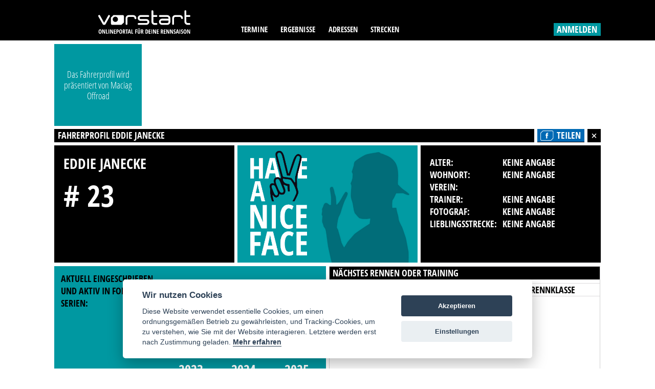

--- FILE ---
content_type: text/html; charset=UTF-8
request_url: https://www.vorstart.de/profil-und-steckbrief-fahrer-janecke-bothur/7d43eaa7-dda7-4e0d-9b72-925d942a7bfb
body_size: 7180
content:
<!doctype html>
<html lang="de">
	<head>
		<meta charset="UTF-8">
		<title>Eddie Janecke - Profil und Steckbrief</title>
		<meta name="viewport" content="width=device-width, initial-scale=1">
		<link rel="shortcut icon" href="/public/img/Favicon.png"/>
		<link type="image/png" rel="icon" href="/public/img/Favicon.png"/>

		
		<meta name="description" content="#23 - Informationen zum Rennfahrer Eddie Janecke (Motocross) – Profil auf www.vorstart.de" />
				
		<meta property="og:url" content="https://www.vorstart.de/profil-und-steckbrief-fahrer-janecke-bothur/7d43eaa7-dda7-4e0d-9b72-925d942a7bfb" />
		<meta property="og:type" content="website" />
		<meta property="og:title" content="Eddie Janecke - Profil und Steckbrief" />
		<meta property="og:description" content="#23 - Informationen zum Rennfahrer Eddie Janecke (Motocross) – Profil auf www.vorstart.de" />
						<meta property="og:image" content="https://www.vorstart.de/public/img/profilbild_dummy.jpg" />
				
		<meta name="google" content="notranslate">
		
						<link rel="canonical" href="https://www.vorstart.de/profil-und-steckbrief-fahrer-eddie-janecke/7d43eaa7-dda7-4e0d-9b72-925d942a7bfb" />
				
				
				
		
		
		<link rel="stylesheet" href="/public/css/style.css?v=1762284359">
				<link rel="stylesheet" type="text/css" media="print" href="/public/css/print.css?v=1762284359">
				
		<script src="/public/js/jquery.min.js"></script>
		
		 
		
		<script src="/public/js/app.js?v=1762284359"></script>
						<script src="/public/js/consent.js?v=1762284359"></script>
		
		
		<script>
			adzoneid1 = '';
					</script>
				
	</head>
		
		<body class="notlogged ">
					<div class="header">
				<div class="ginner">
					<div class="logocontainer">
						<a href="https://www.vorstart.de/"><svg id="Ebene_1" data-name="Ebene 1" xmlns="http://www.w3.org/2000/svg" viewBox="0 0 139.3 35.66"><defs><style>.logo-1{fill:#fff;}</style></defs><title>vorstart - Onlineportal für deine Rennsaison</title><path class="logo-1" d="M749.58,385.79a1.91,1.91,0,0,1-1.91-1.91V376.6h4.65a1.41,1.41,0,1,0,0-2.83h-4.65v-5.85a1.45,1.45,0,0,0-1.43-1.43,1.4,1.4,0,0,0-1.43,1.43v16a4.76,4.76,0,0,0,4.77,4.77h2.74a1.42,1.42,0,0,0,1.46-1.43,1.44,1.44,0,0,0-1.46-1.43Zm-18.67-12a4.64,4.64,0,0,0-4.62,4.63v8.82a1.4,1.4,0,0,0,2.8,0v-8.82a1.84,1.84,0,0,1,1.83-1.83h7a1.87,1.87,0,0,1,1.86,1.83,1.38,1.38,0,1,0,2.77,0,4.62,4.62,0,0,0-4.62-4.62ZM708.9,384a1.88,1.88,0,0,1,1.88-1.88h9.94V384a1.87,1.87,0,0,1-1.86,1.86h-8.11A1.87,1.87,0,0,1,708.9,384m-1.28-10.16a1.4,1.4,0,1,0,0,2.8h11.22a1.88,1.88,0,0,1,1.89,1.88v.77h-9.94a4.7,4.7,0,0,0,0,9.39h8.11a4.66,4.66,0,0,0,4.65-4.68v-5.48a4.67,4.67,0,0,0-4.68-4.68Zm-7.94,12a1.91,1.91,0,0,1-1.91-1.91V376.6h4.65a1.41,1.41,0,1,0,0-2.83h-4.65v-5.85a1.45,1.45,0,0,0-1.43-1.43,1.4,1.4,0,0,0-1.43,1.43v16a4.76,4.76,0,0,0,4.77,4.77h2.74a1.42,1.42,0,0,0,1.46-1.43,1.44,1.44,0,0,0-1.46-1.43Zm-20.81-12a4.42,4.42,0,1,0,0,8.82h8.08a1.8,1.8,0,0,1,2,1.57,1.82,1.82,0,0,1-2,1.63H675.58a1.38,1.38,0,0,0-1.4,1.4,1.41,1.41,0,0,0,1.4,1.43h11.36a4.65,4.65,0,0,0,4.85-4.45,4.59,4.59,0,0,0-4.85-4.4h-8.08a1.74,1.74,0,0,1-1.91-1.57,1.78,1.78,0,0,1,1.91-1.63h11.25a1.44,1.44,0,0,0,1.43-1.37,1.47,1.47,0,0,0-1.43-1.43Zm-18.39,0a4.64,4.64,0,0,0-4.62,4.63v8.82a1.4,1.4,0,1,0,2.8,0v-8.82a1.84,1.84,0,0,1,1.83-1.83h7a1.86,1.86,0,0,1,1.86,1.83,1.39,1.39,0,1,0,2.77,0,4.62,4.62,0,0,0-4.63-4.62Z" transform="translate(-614.48 -366.49)"></path><path class="logo-1" d="M629.56,374.4c-3.85,6.94-5.43,9.74-6.05,10.85a2.41,2.41,0,0,0-.14.26l-6.2-11.11a1.48,1.48,0,0,0-2-.57,1.49,1.49,0,0,0-.54,2l6.79,12.1a1.41,1.41,0,0,0,1.23.74h1.43a1.49,1.49,0,0,0,1.26-.74L632,375.8a1.35,1.35,0,0,0,.2-.71,1.45,1.45,0,0,0-.74-1.26,1.64,1.64,0,0,0-.71-.17,1.35,1.35,0,0,0-1.23.74" transform="translate(-614.48 -366.49)"></path><path class="logo-1" d="M644.33,380.21a4,4,0,1,1-4-4,4,4,0,0,1,4,4m9,4.74v-9.11a2,2,0,0,0-2-2h-14l-3.64,3.65v9.11a2,2,0,0,0,2,2h14Z" transform="translate(-614.48 -366.49)"></path><path class="logo-1" d="M753.43,395.64h-1.1v3.51a6.24,6.24,0,0,0,.08,1.1h0l-2-4.61h-1.47v6.42H750v-3.51a5.67,5.67,0,0,0-.11-1.14H750l2,4.65h1.46Zm-8.56,1.53a.88.88,0,0,1,.82-.57q1.07,0,1.07,2.25t-1.08,2.25a.88.88,0,0,1-.81-.58,5.21,5.21,0,0,1,0-3.35m2.53-.77a2,2,0,0,0-1.71-.85,2,2,0,0,0-1.72.85,4.23,4.23,0,0,0-.6,2.44,4.28,4.28,0,0,0,.6,2.46,2.14,2.14,0,0,0,3.42,0,5.35,5.35,0,0,0,0-4.9m-4.87,2.9a2.71,2.71,0,0,0-.88-.86,2.76,2.76,0,0,1-.65-.55.9.9,0,0,1-.19-.57.8.8,0,0,1,.16-.52.54.54,0,0,1,.45-.19,1.27,1.27,0,0,1,.49.1,3.87,3.87,0,0,1,.44.22l.4-1a2.71,2.71,0,0,0-1.42-.41,1.62,1.62,0,0,0-1.23.48,1.83,1.83,0,0,0-.46,1.31,2.23,2.23,0,0,0,.12.76,2,2,0,0,0,.33.59,3,3,0,0,0,.63.55,3.1,3.1,0,0,1,.68.59.94.94,0,0,1,.21.59.74.74,0,0,1-.17.51.67.67,0,0,1-.52.19,2.47,2.47,0,0,1-1.32-.47v1.18a2.88,2.88,0,0,0,1.43.33,1.73,1.73,0,0,0,1.31-.48,1.93,1.93,0,0,0,.45-1.38,2,2,0,0,0-.25-1m-4-3.65h-1.12v6.42h1.13Zm-4.91,3.74q.37-1.62.46-2.08c.06-.3.11-.58.15-.83q0,.18.13.73t.14.68l.34,1.49Zm3,2.68-1.6-6.45h-1.62l-1.59,6.45H733l.37-1.62H735l.37,1.62Zm-5.28-2.77a2.7,2.7,0,0,0-.88-.86,2.77,2.77,0,0,1-.65-.55.91.91,0,0,1-.19-.57.8.8,0,0,1,.16-.52.54.54,0,0,1,.45-.19,1.28,1.28,0,0,1,.5.1,3.78,3.78,0,0,1,.44.22l.4-1a2.7,2.7,0,0,0-1.42-.41,1.62,1.62,0,0,0-1.23.48,1.83,1.83,0,0,0-.46,1.31,2.23,2.23,0,0,0,.12.76,2,2,0,0,0,.33.59,3,3,0,0,0,.63.55,3.1,3.1,0,0,1,.68.59.93.93,0,0,1,.21.59.73.73,0,0,1-.17.51.67.67,0,0,1-.52.19,2.47,2.47,0,0,1-1.32-.47v1.18a2.88,2.88,0,0,0,1.43.33,1.73,1.73,0,0,0,1.31-.48,1.93,1.93,0,0,0,.45-1.38,2,2,0,0,0-.25-1m-3.81-3.65h-1.1v3.51a6.24,6.24,0,0,0,.08,1.1h0l-2-4.61H723v6.42h1.11v-3.51a5.67,5.67,0,0,0-.11-1.14h.06l2,4.65h1.46Zm-5.63,0h-1.1v3.51a6.34,6.34,0,0,0,.08,1.1h0l-2-4.61h-1.47v6.42h1.11v-3.51a5.67,5.67,0,0,0-.11-1.14h.06l2,4.65h1.46ZM716.43,401h-1.7v-1.78h1.58v-1h-1.58v-1.53h1.7v-1h-2.9v6.42h2.9Zm-6.2-4.35h.3a.79.79,0,0,1,.61.21,1,1,0,0,1,.19.7,1.16,1.16,0,0,1-.18.71.72.72,0,0,1-.61.24h-.31Zm.43,2.89,1,2.5h1.28l-1.24-2.82a1.81,1.81,0,0,0,.82-1.7,2,2,0,0,0-.47-1.44,2,2,0,0,0-1.47-.47H709v6.42h1.2v-2.5ZM705.87,401h-1.7v-1.78h1.58v-1h-1.58v-1.53h1.7v-1H703v6.42h2.9Zm-4-5.38h-1.1v3.51a6.23,6.23,0,0,0,.08,1.1h0l-2-4.61h-1.47v6.42h1.11v-3.51a5.6,5.6,0,0,0-.11-1.14h.06l2,4.65h1.46Zm-5.86,0h-1.12v6.42H696ZM693.71,401H692v-1.78h1.58v-1H692v-1.53h1.7v-1h-2.9v6.42h2.9Zm-5.37-.55a1,1,0,0,1-1,.55H687v-4.35h.48q1.19,0,1.19,2.15a3.41,3.41,0,0,1-.31,1.65m.92-4a2.06,2.06,0,0,0-1.74-.83h-1.72v6.42h1.57a2.21,2.21,0,0,0,1.87-.84,3.93,3.93,0,0,0,.65-2.43,3.79,3.79,0,0,0-.62-2.32m-9,.2h.3a.79.79,0,0,1,.6.21,1,1,0,0,1,.2.7,1.16,1.16,0,0,1-.18.71.72.72,0,0,1-.61.24h-.31Zm.43,2.89,1,2.5H683l-1.24-2.82a1.81,1.81,0,0,0,.82-1.7,2,2,0,0,0-.47-1.44,2,2,0,0,0-1.47-.47h-1.56v6.42h1.19v-2.5Zm-4.27-4.74a.69.69,0,0,0,.86,0,.54.54,0,0,0,.16-.41.55.55,0,0,0-.16-.42.6.6,0,0,0-.43-.15.59.59,0,0,0-.43.15.55.55,0,0,0-.15.41.54.54,0,0,0,.16.41m-1.75,0a.68.68,0,0,0,.85,0,.54.54,0,0,0,.16-.41.56.56,0,0,0-.16-.41.67.67,0,0,0-.85,0,.55.55,0,0,0-.15.42.54.54,0,0,0,.15.41m2.11.81v4.25a1.61,1.61,0,0,1-.21.89.66.66,0,0,1-.58.31q-.81,0-.81-1.23v-4.23H674v4.14a2.71,2.71,0,0,0,.5,1.77,1.79,1.79,0,0,0,1.46.6,1.87,1.87,0,0,0,1.5-.6,2.62,2.62,0,0,0,.52-1.75v-4.16Zm-5.26,3.85h1.58v-1h-1.58v-1.78h1.69v-1h-2.88v6.42h1.19Zm-4.17,2.57v-1h-1.66v-5.38h-1.19v6.42Zm-6.42-2.68q.37-1.62.46-2.08t.15-.83q0,.18.13.73l.14.68.34,1.49Zm3,2.68-1.59-6.45H660.7l-1.59,6.45h1.2l.37-1.62h1.67l.37,1.62Zm-5.85-5.37h1.23v-1.05h-3.65v1.05h1.23v5.37h1.19Zm-5.28,0h.3a.79.79,0,0,1,.6.21,1,1,0,0,1,.2.7,1.16,1.16,0,0,1-.18.71.72.72,0,0,1-.61.24h-.31Zm.43,2.89,1,2.5h1.28l-1.24-2.82a1.81,1.81,0,0,0,.82-1.7,2,2,0,0,0-.47-1.44,2,2,0,0,0-1.47-.47h-1.56v6.42h1.19v-2.5Zm-5.68-2.4a.88.88,0,0,1,.82-.57q1.07,0,1.07,2.25t-1.08,2.25a.87.87,0,0,1-.81-.58,5.21,5.21,0,0,1,0-3.35m2.53-.77a2,2,0,0,0-1.71-.85,2,2,0,0,0-1.72.85,4.22,4.22,0,0,0-.6,2.44,4.27,4.27,0,0,0,.6,2.46,2.14,2.14,0,0,0,3.42,0,5.34,5.34,0,0,0,0-4.9m-6.94.28h.29a.74.74,0,0,1,.61.24,1.54,1.54,0,0,1,0,1.54.83.83,0,0,1-.65.24h-.23Zm.43-1h-1.63v6.42h1.19v-2.33h.3a2,2,0,0,0,1.49-.55,2.2,2.2,0,0,0,.52-1.57q0-2-1.87-2M641,401h-1.7v-1.78h1.58v-1h-1.58v-1.53H641v-1h-2.9v6.42H641Zm-4-5.38h-1.1v3.51a6.23,6.23,0,0,0,.08,1.1h0l-2-4.61h-1.47v6.42h1.11v-3.51a5.67,5.67,0,0,0-.11-1.14h.06l2,4.65H637Zm-5.86,0H630v6.42h1.13Zm-2.1,6.42v-1h-1.66v-5.38h-1.19v6.42Zm-4-6.42h-1.1v3.51a6.24,6.24,0,0,0,.08,1.1h0l-2-4.61h-1.47v6.42h1.11v-3.51a5.67,5.67,0,0,0-.11-1.14h.06l2,4.65H625Zm-8.56,1.53a.88.88,0,0,1,.82-.57q1.07,0,1.07,2.25t-1.08,2.25a.88.88,0,0,1-.81-.58,5.21,5.21,0,0,1,0-3.35m2.53-.77a2,2,0,0,0-1.71-.85,2,2,0,0,0-1.72.85,4.23,4.23,0,0,0-.6,2.44,4.28,4.28,0,0,0,.6,2.46,2.14,2.14,0,0,0,3.42,0,5.35,5.35,0,0,0,0-4.9" transform="translate(-614.48 -366.49)"></path></svg></a>
					</div>
					<div class="menucontainer">
						<ul class="menu">
							<!--<li><a href="https://www.vorstart.de/" class="onlymobile hideonmobile">Login</a></li>-->
							<li><a href="javascript:;" class="" onclick="startsubmenutermine()" id="terminesub">Termine</a></li><li><a href="javascript:;" class="" onclick="startsubmenuergebnisse()" id="ergebnissesub">Ergebnisse</a></li>
							<li><a href="https://www.vorstart.de/adressen/meisterschaften" class="">Adressen</a></li>
							<li><a href="https://www.vorstart.de/streckenverzeichnis?louis" target="_black" class="">Strecken</a></li>
						</ul>
						
						<div id="supporttelcontainer">
												</div>
															<div class="login">
										<div class="logbtn" id="openloginmenu" onclick="toggleloginmenu()">anmelden</div>
										<div id="closeloginmenu" onclick="toggleloginmenu()" style="display:none;" class="iconbtn closeiconbtn">
											<a><svg xmlns="http://www.w3.org/2000/svg" viewBox="0 0 11.41 11.41"><defs><style>.cls-1{fill:none;stroke:#fff;stroke-width:2px;}</style></defs><g id="Ebene_2" data-name="Ebene 2"><g id="Ebene_1-2" data-name="Ebene 1"><line class="cls-1" x1="10.71" y1="10.71" x2="0.71" y2="0.71"></line><line class="cls-1" x1="0.71" y1="10.71" x2="10.71" y2="0.71"></line></g></g></svg></a>
										</div>
									</div>
									<div class="petrolbg" id="loginmenucon" style="display:none;">
										<div id="loginmenuinnercon">
											<div class="loginform">
												<div class="innerregistertoggle">
													<div class="loginheader">Du bist neu bei Vorstart?</div>
													<div class="logbtn" onclick="$('#loginmenucon').addClass('registermenu');">Jetzt registrieren</div>
													<div class="clear"></div>
												</div>
												<div class="innerloginform">
													<div class="regformleft">
														<input type="text" value="" placeholder="E-Mail" id="logemail" name="logemail" />
													</div>
													<div class="regformright">
														<input type="password" value="" placeholder="Passwort" id="logpw" name="logpw" />
														<div class="forgetpw" onclick="mxuserforgetpassword();">Passwort vergessen?</div>
														<div class="logbtn" onclick="dologin();">anmelden</div>
													</div>
												</div>
											</div>
											<div class="registerform" style="display: block;">
												<div class="innerlogintoggle">
													<div class="loginheader">Du hast bereits einen Vorstart Account?</div>
													<div class="regbtn" onclick="$('#loginmenucon').removeClass('registermenu');">Jetzt anmelden</div>
													<div class="clear"></div>
												</div>
												<div class="innerregisterform">
													<div class="loginheader hideonmobile">Du bist neu bei Vorstart?</div>
													<div class="regformleft">
														<input type="text" value="" placeholder="Vorname" id="regprename">
													</div>
													<div class="regformright">
														<input type="text" value="" placeholder="Nachname" id="regsurname">
													</div>
													<div class="clear"></div>
													<div class="regformleft">
														<input type="text" value="" placeholder="E-Mail" id="regmail">
													</div>
													<div class="regformright">
														<input type="password" value="" placeholder="Passwort" id="regpassword">
													</div>
													
													<div class="clear"></div>
													<div class="fcol col1 captchacon">
														<div class="leftrow regformleft">
															<!--<span>Bitte Captcha eingeben:</span><br />-->
															<div class="rowinner">
																<input type="text" id="captcha" placeholder="Captcha eingeben" name="captcha">
															</div>
														</div>
														<div class="rightrow regformright">
															<div class="rowinner">
																<div id="captchaouter" style="height: 1.9vw;">
																	<img src="/helper/captcha?rand=578017452" id="captcha_image">
																</div>
															</div>
															<div class="rowinner" style="text-align:left;">
																<span>Neues Captcha 
																<a href="javascript: refreshCaptcha();">hier</a>
																laden.</span>
															</div>
														</div>
													</div>
													<div class="clear"></div>
													<div class="regformright" style="width:100%;margin-top:8px;text-align:left;">
														<div class="checkboxinformouter">
															<div class="checkbox registeragb" onclick="checkgeneral('registeragb')" ident="1096e84b-5a14-4abd-9cbd-7efed74b0124">
																<svg class="checkBox___dU27l" viewBox="0 0 24 24"><path d="M9 16.2L4.8 12l-1.4 1.4L9 19 21 7l-1.4-1.4L9 16.2z"></path></svg> 
															</div> Ich akzeptiere die <a href="https://www.vorstart.de/nutzungsbedingungen" target="_blank">AGB</a> und <a href="https://www.vorstart.de/datenschutz" target="_blank">Datenschutzbestimmungen</a>. 
														</div>
													</div>
													<div class="clear"></div>	
												
													<div class="regformright">
														<div class="regbtn" onclick="registernewuser();">Registrieren</div>
													</div>
												</div>
												<div class="clear"></div>
											</div>
										</div>
									</div>
												<div class="submenuoverlay"></div>
						<div class="clear"></div>
					</div>
				</div>
			</div>
				<script>
			function toggleloginmenu()
			{
				if($('.submenuoverlay').is(":visible"))
				{
					hidesubmenu();
				}
				$('#loginmenucon').toggle();
				$('#openloginmenu').toggle();
				$('#closeloginmenu').toggle();
				$('.submenubg').toggle();
			}
		</script>
		<style>
		.submenuoverlay 
		{
		  text-align: left;
		  display: none;
		  min-width: 33.065%;
		  z-index: 7;
		  top: 6.2vw;
		  right: 0;
		  position: absolute;
		  background-color: #FFF;
		  padding: 0.75vw;
		  left: 0;
		  width: max-content;
		  margin-left: auto;
		  margin-right: auto;
		}
		.innerlogintoggle,.innerregistertoggle 
		{
		  margin-bottom: 2vw;
		  display:none;
		}
		#logpw
		{
			margin-bottom:0 !important;
		}
		.forgetpw
		{
			font-size:1.2vw;
			margin-left:0 !important;
			margin-top:0.5vw;
			margin-bottom:0.5vw;
		}
		.loginheader 
		{
			padding-bottom: 1.25vw;
			color: #fff;
			text-transform: uppercase;
			font-weight: bold;
			font-size: 1.63vw;
			line-height: 2vw;
			text-align:left;
		}
		#loginmenuinnercon
		{
			padding-top:1.5vw;
			padding-left: 0.5vw;
			padding-right: 0.5vw;
		}
		.loginform .logbtn,
		.registerform .regbtn 
		{
			float: right;
			cursor: pointer;
			background-color: #000;
			padding-left: 0.5vw;
			padding-right: 0.5vw;
			line-height: 2vw;
			font-size: 1.4vw;
			font-weight: bold;
			color: #FFF;
			text-transform: uppercase;
			width: 100%;
			box-sizing: border-box;
			text-align: center;
		}
		.loginform
		{
			height:11.9vw;
		}
		#loginmenucon input 
		{
			margin-bottom: 1.25vw;
			line-height: 1.5;
			padding-left: 0.5vw;
			padding-right: 0.5vw;
			display: block;
			width: 100%;
			border: 0;
			font-size: 1.4vw;
			position: relative;
			box-sizing: border-box;
			-webkit-border-radius: 0px;
			border-radius: 0;
			border: 0;
			height: 1.9vw;
			font-family: 'Open Sans Condensed', sans-serif;
			outline: none;
		}
		#loginmenucon
		{
			position: absolute;
			right: 8.3vw;
			height: 33.25vw;
			width: 27.4625vw;
			bottom: -33.75vw;
		}
		.header .login 
		{
			float: right;
			margin-top: 3.5vw;
		}
		.header .menu
		{
			float:left;
		}
		.logocontainer 
		{
			float: left;
			position: relative !important;
			width: 27.4625vw;
			z-index:1;
			left:inherit !important;
			transform:none !important;
		}
		#supporttelcontainer 
		{
			color: #0098A1;
			font-weight: bold;
			text-transform: uppercase;
			float: left;
			margin-top: 3.7vw;
			font-size: 1.2vw;
			margin-left: 1.5vw;
		}
		@media only screen and (max-width: 770px) 
		{	
			.small-header #loginmenucon
			{
				height: max-content;
				top: 12vw;
			}
			.small-header .menu::before 
			{
			  content: ' ';
			  background: #000;
			  right: 0;
			  left: 0;
			  height: 26vw;
			  position: fixed;
			  top: 0;
			  z-index:-1;
			}
			.header 
			{
				height: 50.5vw;
			}
			.small-header .submenuoverlay 
			{
			  top: 12.8vw;
			}
			.submenuoverlay 
			{
				width:inherit;
				top: 36.4vw;
				margin-left: 2vw;
				margin-right: 2vw;
				left: 0;
				right: 0;
				box-sizing: border-box;
				padding: 3vw;
			}
			.innerregisterform ,.innerlogintoggle,.registermenu .innerloginform,.registermenu .innerregistertoggle
			{
			  display: none;
			}
			.registermenu .innerregisterform,.registermenu .innerlogintoggle,.innerregistertoggle
			{
				display:block;
			}
			/*
			body
			{
				margin-top: 53vw;
			}
			
			#loginmenucon::before 
			{
			  content: ' ';
			  position: fixed;
			  top: 0;
			  right: 0;
			  left: 0;
			  bottom: 0;
			  background: rgba(0, 152, 161, 0.8);
			  z-index: -1;
			}
			*/
			.small-header
			{
				top: 0;
				position:fixed;
				right: 0;
				left: 0;
				
			}
			.header .menu
			{
				display: flex;
				justify-content: space-between;
				padding: 0 2vw 0 2vw;
				background: #000;
			}
			.logocontainer,.header .menu,.header .login .logbtn
			{
			  float: none;
			  margin-left: auto;
			  margin-right: auto;
			  width: inherit;
			}
			#loginmenucon input,
			#loginmenucon .logbtn,
			#loginmenucon .regbtn
			{
				height: 8vw;
				font-size: 5vw;
				padding-left: 2.4vw;
				line-height:8vw;
			}
			#loginmenucon 
			{
				width: calc(100% - 8vw);
				height: inherit;
				bottom: inherit;
				padding-left: 2vw;
				padding-right: 2vw;
				padding-bottom: 2vw;
				right: 2vw;
				margin-top: 15.5vw;
			}
			#supporttelcontainer 
			{
			  font-size: 5vw;
			  margin-left:3vw;
			}
			.login
			{
				margin-right:3vw;
			}
			.loginheader
			{
				font-size:5vw;
				line-height:inherit;
			}
			.forgetpw
			{
				font-size:3.6vw;
			}
			.loginform
			{
				height:inherit;
			}
			.regformleft,.regformright
			{
				float:none;
				width:100%;
			}
		}
		</style>
		<script>
		$(document).ready(function () {
			 $(window).scroll(function(){
				if ($(window).scrollTop() >= $('.logocontainer').outerHeight()) {
					$('.menucontainer').addClass('small-header');
				}
				else {
					$('.menucontainer').removeClass('small-header');
				}
			});
		});
	</script>	<div class="ginner defaultmargintop driverpublicprofile">
		<div class="simplegrid">
			<div class="gridcontainer gridsquare petrolbg infocontainer">
				<div class="centertext">Das Fahrerprofil wird präsentiert von Maciag Offroad</div>
			</div>
			<div class="gridcontainer gridbannertopright lastcontainer" id="bannercontainer1"></div>
			
			<div class="clear"></div>
		</div>
		<div class="selrow defaultmargintop">
			<h1 class="rowhead">Fahrerprofil Eddie Janecke</h1>
				
			<div class="iconbtn closeiconbtn">
				<a href="javascript:;" onclick="window.history.back();"><svg xmlns="http://www.w3.org/2000/svg" viewBox="0 0 11.41 11.41"><defs><style>.cls-1{fill:none;stroke:#fff;stroke-width:2px;}</style></defs><title>Zurück zu den Nennungen</title><g id="Ebene_2" data-name="Ebene 2"><g id="Ebene_1-2" data-name="Ebene 1"><line class="cls-1" x1="10.71" y1="10.71" x2="0.71" y2="0.71"></line><line class="cls-1" x1="0.71" y1="10.71" x2="10.71" y2="0.71"></line></g></g></svg></a>
			</div>
			<div class="marginright"></div>
			<a href="https://www.facebook.com/sharer/sharer.php?u=https://www.vorstart.de/profil-und-steckbrief-fahrer-eddie-janecke/7d43eaa7-dda7-4e0d-9b72-925d942a7bfb" target="_blank" class="facebookbtn rightselcol"><img src="/public/img/fb-icon.png" alt="Teilen" /><span>Teilen</span></a>
			<div class="marginright"></div>
		</div>
		<div class="profilebox profileboxthird profileboxblack defaultmargintop">
			<div class="profilename">
				<h2>Eddie Janecke</h2>
				<div>
									</div>
				<div class="startnumber">
					# 23 
				</div>
				<div>
					 				</div>
			</div>
		</div>
				<div class="profilebox profileboxthird profileimage defaultmargintop" style="background-image:url(https://www.vorstart.de/public/img/profilbild_dummy.jpg);">
			<img src="https://www.vorstart.de/public/img/profilbild_dummy.jpg" alt="Profilbild Eddie Janecke" class="fullabsimg defaultimg" />
		</div>
		<div class="profilebox profileboxthird defaultmargintop profileboxblack nomargin">
			<div class="profilename">
				<div class="profileinfoleft">
					Alter:
				</div>
				<div class="profileinforight">
										Keine Angabe				</div>
				<div class="clear"></div>
				<div class="profileinfoleft">
					Wohnort:
				</div>
				<div class="profileinforight">
					Keine Angabe				</div>
				<div class="clear"></div>
				<div class="profileinfoleft">
					Verein:
				</div>
				<div class="profileinforight">
									</div>
				<div class="clear"></div>
				
				<div class="profileinfoleft">
					Trainer:
				</div>
				<div class="profileinforight">
					Keine Angabe				</div>
				<div class="clear"></div>
				
				<div class="profileinfoleft">
					Fotograf:
				</div>
				<div class="profileinforight">
					Keine Angabe				</div>
				<div class="clear"></div>
				
				<div class="profileinfoleft">
					Lieblingsstrecke:
				</div>
				<div class="profileinforight">
					Keine Angabe				</div>
				<div class="clear"></div>
				
			</div>
		</div>
		<div class="clear"></div>
				
				
		
				<div class="profilebox profileboxhalf defaultmargintop profileboxstats ">
					<div class="profilstatspadding">
						<div class="profilstatsleft">
							<div class="head">
								Aktuell eingeschrieben und aktiv in folgenden Serien:
							</div>
													</div>
						<div class="profilstatsright">
														<div class="yearresultcol">
																<div class="statcol statcolraces">
									<div class="statcolinner" style="height: 0%">
										<span class="count">0</span>
										<span class="legend">Rennen</span>
									</div>
								</div>
																<div class="statcol statcolresults">
									<div class="statcolinner" style="height: 0%">
										<span class="count">0</span>
										<span class="legend">Punkte</span>
									</div>
								</div>
								<div class="clear"></div>
								<div class="year">
									2023								</div>
							</div>
							<div class="yearresultcol">
																<div class="statcol statcolraces">
									<div class="statcolinner" style="height: 0%">
										<span class="count">0</span>
										<span class="legend">Rennen</span>
									</div>
								</div>
																<div class="statcol statcolresults">
									<div class="statcolinner" style="height: 0%">
										<span class="count">0</span>
										<span class="legend">Punkte</span>
									</div>
								</div>
								<div class="clear"></div>
								<div class="year">
									2024								</div>
							</div>
							<div class="yearresultcol yearresultcolnomargin">
																<div class="statcol statcolraces">
									<div class="statcolinner" style="height: 0%">
										<span class="count">0</span>
										<span class="legend">Rennen</span>
									</div>
								</div>
																<div class="statcol statcolresults">
									<div class="statcolinner" style="height: 0%">
										<span class="count">0</span>
										<span class="legend">Punkte</span>
									</div>
								</div>
								<div class="clear"></div>
								<div class="year">
									2025								</div>
							</div>
							<div class="clear"></div>
						</div>
						<div class="clear"></div>
					</div>
					<div class="clear"></div>
				</div>
				
				
						<div class="profilebox  profileboxhalf defaultmargintop profileboxborder nomargin profilenextraces">
					<div class="selrow">
						<div class="rowhead">Nächstes Rennen oder Training</div>
					</div>
					<div class="profilenextracetable">
						<div class="rtrow rthead defaultbordertop">
							<div class="rtcol profiledatecol">
								Datum
							</div>
							<div class="rtcol profilecupcol">
								Veranstaltung
							</div>
							<div class="rtcol profiletrackcity">
								Ort
							</div>
							<div class="rtcol profileraceclass hideonmobile">
								Rennklasse 
							</div>
							<div class="clear"></div>
						</div>
											</div>
				</div>
						
		<div class="clear"></div>
		<div class="driverprofilebottombanner defaultmargintop" id="bannercontainer2"></div>
		
	</div>
	<script>
		adzoneid1 = 252;
		adzoneid2 = 253;
	</script>				<style>
			.footercol
			{
				margin-right:9vw;
			}
			</style>
			<div class="footer defaultmargintop">
				<div class="ginner">
					<div class="footercol">
						<h3>Konzipiert für</h3>
						<div class="singlefooterlinks">
							<a href="https://www.vorstart.de/motorsport_portal_fuer_fahrer">Fahrer</a>
							<a href="https://www.vorstart.de/software_fuer_vereine">Vereinsleiter</a>
							<a href="https://www.vorstart.de/software_fuer_serien">Serienleiter</a>
							<a href="https://www.vorstart.de/motorsport_portal_fuer_fans">Fans</a>
							<a href="https://www.vorstart.de/software_fuer_teams">Teamleiter</a>
						</div>
					</div>
					<div class="footercol">
						<h3>Produkte</h3>
						<div class="singlefooterlinks">
							<a href="https://www.vorstart.de/dein-streckenverzeichnis">Dein Streckenverzeichnis</a>
							<a href="https://www.vorstart.de/profi-vereinsprofil">Profi Vereinsprofil</a>
							<a href="https://www.vorstart.de/digitale-anmeldung">Digitale Anmeldung</a>
							<a href="https://www.vorstart.de/arbeitsstundenverwaltung">Arbeitsstundenverwaltung</a>
							<a href="https://www.vorstart.de/mitgliederverwaltung">Mitgliederverwaltung</a>
							<a href="https://www.vorstart.de/live-uebertragung">Live Übertragung</a>
							<!--<a href="">Event Ticketverkauf</a>-->
							<a href="https://www.vorstart.de/profi-fahrerprofil">Profi Fahrerprofil</a>
						</div>
					</div>
					<div class="footercol">
						<h3>Unternehmen</h3>
						<div class="singlefooterlinks">
							<a href="https://www.vorstart.de/ueber_uns">Über uns</a>
							<a href="https://www.vorstart.de/kontakt">Kontakt</a>
							<a href="https://www.vorstart.de/nutzungsbedingungen">Nutzungsbedingungen</a>
							<a href="https://www.vorstart.de/datenschutz">Datenschutzerklärung</a>
							<a href="https://www.vorstart.de/impressum">Impressum</a>
						</div>
					</div>
					<div class="footercol">
						<h3>Infos</h3>
						<div class="singlefooterlinks">
														<a href="https://www.vorstart.de/adressen/meisterschaften">Adressen Serien</a>
							<a href="https://www.vorstart.de/adressen/vereine">Adressen Vereine</a>
							<a href="https://www.vorstart.de/adressen/teams">Adressen Teams</a>
							<a href="https://www.vorstart.de/streckenverzeichnis" target="_blank">Streckenverzeichnis</a>
						</div>
					</div>
					<div class="footercol lastcol">
					<h3>Community</h3>
						<div class="iconcontainer">
							<a href="https://www.facebook.com/vorstart" target="_blank">
								<svg id="Ebene_1" data-name="Ebene 1" xmlns="http://www.w3.org/2000/svg" viewBox="0 0 37.9 28.87"><defs><style>.facebook-1{fill:#0098a1;}.facebook-2{fill:none;stroke:#0098a1;stroke-width:2px;}</style></defs><title>Facebook</title><path class="facebook-1" d="M161,171.72h-2.24v8h-3.32v-8h-1.58v-2.82h1.58v-1.83a3.12,3.12,0,0,1,3.35-3.35h2.46v2.74h-1.79a.68.68,0,0,0-.71.77v1.66h2.53Z" transform="translate(-138.62 -157.27)"></path><path class="facebook-2" d="M175.82,178.67V161.75s0-3.76-3.76-3.76h-26l-6.77,6.77v16.93s0,3.76,3.76,3.76h26Z" transform="translate(-138.62 -157.27)"></path></svg>
							</a>
							<a href="https://www.instagram.com/vorstart/?hl=de" target="_blank">
								<svg xmlns="http://www.w3.org/2000/svg" class="last" viewBox="0 0 37.9 28.87"><defs><style>.insta-1{fill:#0098a1;}.insta-2{fill:none;stroke:#0098a1;stroke-width:2px;}</style></defs><title>Instagram</title><g data-name="Ebene 2"><g data-name="Ebene 1"><path class="insta-1" d="M23.39,6.55a3.55,3.55,0,0,1,3.55,3.54v8.8a3.55,3.55,0,0,1-3.55,3.55H14.14a3.55,3.55,0,0,1-3.55-3.55v-8.8a3.55,3.55,0,0,1,3.55-3.54h9.25m0-2.13H14.14a5.68,5.68,0,0,0-5.67,5.67v8.8a5.68,5.68,0,0,0,5.67,5.67h9.25a5.68,5.68,0,0,0,5.67-5.67v-8.8a5.68,5.68,0,0,0-5.67-5.67Z"/><path class="insta-1" d="M18.76,11.07a3.43,3.43,0,1,1-3.42,3.42,3.43,3.43,0,0,1,3.42-3.42m0-1.7a5.13,5.13,0,1,0,5.13,5.12,5.12,5.12,0,0,0-5.13-5.12Z"/><circle class="insta-1" cx="24.31" cy="9.13" r="1.29"/><path class="insta-2" d="M37.19,21.4V4.47s0-3.76-3.76-3.76H7.48L.71,7.48V24.41s0,3.76,3.76,3.76h26Z"/></g></g></svg>
							</a>
							<br>
							<a href="https://www.youtube.com/user/vorstartde" target="_blank">
								<svg id="Ebene_1" data-name="Ebene 1"  xmlns="http://www.w3.org/2000/svg" viewBox="0 0 37.9 28.87" width="2.86vw" height="2.18vw" style="width: 2.86vw; height: 2.18vw;"><defs><style>.youtube-1{fill:none;stroke:#0098a1;stroke-width:2px;}.youtube-2{fill:#0098a1;}</style></defs><title>youtube</title><path class="youtube-1" d="M176.61,160.23V143.3s0-3.76-3.76-3.76h-26l-6.77,6.77v16.93s0,3.76,3.76,3.76h26Z" transform="translate(-139.42 -138.83)"></path><g id="Lozenge"><path class="youtube-2" d="M168.22,149.25a4.35,4.35,0,0,0-.8-2,2.87,2.87,0,0,0-2-.85c-2.81-.2-7-.2-7-.2h0s-4.22,0-7,.2a2.87,2.87,0,0,0-2,.85,4.35,4.35,0,0,0-.8,2,30.4,30.4,0,0,0-.2,3.25V154a30.39,30.39,0,0,0,.2,3.25,4.35,4.35,0,0,0,.8,2,3.41,3.41,0,0,0,2.22.86c1.61.15,6.83.2,6.83.2s4.22,0,7-.21a2.87,2.87,0,0,0,2-.85,4.35,4.35,0,0,0,.8-2,30.43,30.43,0,0,0,.2-3.25v-1.52A30.43,30.43,0,0,0,168.22,149.25Zm-11.92,6.62v-5.65l5.43,2.83Z" transform="translate(-139.42 -138.83)"></path></g></svg>
							</a>
							<a href="https://www.youtube.com/channel/UCi7hEK6lwkH92NqOceoBMPQ/featured" target="_blank">
								<svg xmlns="http://www.w3.org/2000/svg" viewBox="0 0 37.9 29.63"><defs><style>.yt-1{fill:none;stroke:#0098a1;stroke-width:2px;}.yt-2{font-size:22.54px;fill:#0098a1;font-family:OpenSans-CondensedBold, Open Sans Condensed;font-weight:700;}</style></defs><g id="Ebene_2" data-name="Ebene 2"><g id="Ebene_1-2" data-name="Ebene 1"><path class="yt-1" d="M37.19,21.4V4.47s0-3.76-3.76-3.76H7.48L.71,7.48V24.41s0,3.76,3.76,3.76h26Z"/><text class="yt-2" transform="translate(8.4 23.12)">TV</text></g></g></svg>
							</a><br />
							<a href="https://www.tiktok.com/@vorstart.racetv" target="_blank">
								<img src="/public/img/Tiktok-Footer.svg" alt="TikTok" loading="lazy" />
							</a>
						</div>
					</div>
					<div class="clear"></div>
				</div>
			</div>
			
			<div class="copyfooter"> 
				Copyright © 2025 vorstart GbR
			</div>
			<div class="topinfo" onclick="$('.topinfo').removeClass('active');"></div>
			<div class="loadingouter"><div class="loading"></div></div>
			<div class="overlayouter"><div class="overlayinner"></div></div>
			<div class="submenubg" onclick="hidesubmenu();"></div>
							</body>
</html>

--- FILE ---
content_type: text/html; charset=UTF-8
request_url: https://www.vorstart.de/general/loadbanner
body_size: -181
content:
<a href="https://apps.zimt-zucker.de/vorstartwp/?page_id=2&bid=664&adzoneid=252&cid=18" target="_blank"><img src="https://apps.zimt-zucker.de/vorstartwp/wp-content/uploads/2021/01/200826-banner-vorstart-oben-5.jpg" alt="" /></a>

--- FILE ---
content_type: text/html; charset=UTF-8
request_url: https://www.vorstart.de/general/loadbanner
body_size: -201
content:
<a href="https://apps.zimt-zucker.de/vorstartwp/?page_id=2&bid=666&adzoneid=253&cid=18" target="_blank"><img src="https://apps.zimt-zucker.de/vorstartwp/wp-content/uploads/2021/01/200826-banner-vorstart-unten-3.jpg" alt="" /></a>

--- FILE ---
content_type: text/css
request_url: https://www.vorstart.de/public/css/style.css?v=1762284359
body_size: 29548
content:
/* cyrillic-ext */
@font-face {
  font-family: 'Open Sans Condensed';
  font-style: italic;
  font-weight: 300;
  src: url(/public/fonts/z7NHdQDnbTkabZAIOl9il_O6KJj73e7Fd_-7suD8SL2V6As.woff2) format('woff2');
  unicode-range: U+0460-052F, U+1C80-1C88, U+20B4, U+2DE0-2DFF, U+A640-A69F, U+FE2E-FE2F;
}
/* cyrillic */
@font-face {
  font-family: 'Open Sans Condensed';
  font-style: italic;
  font-weight: 300;
  src: url(/public/fonts/z7NHdQDnbTkabZAIOl9il_O6KJj73e7Fd_-7suD8Qb2V6As.woff2) format('woff2');
  unicode-range: U+0301, U+0400-045F, U+0490-0491, U+04B0-04B1, U+2116;
}
/* greek-ext */
@font-face {
  font-family: 'Open Sans Condensed';
  font-style: italic;
  font-weight: 300;
  src: url(/public/fonts/z7NHdQDnbTkabZAIOl9il_O6KJj73e7Fd_-7suD8Sb2V6As.woff2) format('woff2');
  unicode-range: U+1F00-1FFF;
}
/* greek */
@font-face {
  font-family: 'Open Sans Condensed';
  font-style: italic;
  font-weight: 300;
  src: url(/public/fonts/z7NHdQDnbTkabZAIOl9il_O6KJj73e7Fd_-7suD8Rr2V6As.woff2) format('woff2');
  unicode-range: U+0370-03FF;
}
/* vietnamese */
@font-face {
  font-family: 'Open Sans Condensed';
  font-style: italic;
  font-weight: 300;
  src: url(/public/fonts/z7NHdQDnbTkabZAIOl9il_O6KJj73e7Fd_-7suD8Sr2V6As.woff2) format('woff2');
  unicode-range: U+0102-0103, U+0110-0111, U+0128-0129, U+0168-0169, U+01A0-01A1, U+01AF-01B0, U+1EA0-1EF9, U+20AB;
}
/* latin-ext */
@font-face {
  font-family: 'Open Sans Condensed';
  font-style: italic;
  font-weight: 300;
  src: url(/public/fonts/z7NHdQDnbTkabZAIOl9il_O6KJj73e7Fd_-7suD8S72V6As.woff2) format('woff2');
  unicode-range: U+0100-024F, U+0259, U+1E00-1EFF, U+2020, U+20A0-20AB, U+20AD-20CF, U+2113, U+2C60-2C7F, U+A720-A7FF;
}
/* latin */
@font-face {
  font-family: 'Open Sans Condensed';
  font-style: italic;
  font-weight: 300;
  src: url(/public/fonts/z7NHdQDnbTkabZAIOl9il_O6KJj73e7Fd_-7suD8Rb2V.woff2) format('woff2');
  unicode-range: U+0000-00FF, U+0131, U+0152-0153, U+02BB-02BC, U+02C6, U+02DA, U+02DC, U+2000-206F, U+2074, U+20AC, U+2122, U+2191, U+2193, U+2212, U+2215, U+FEFF, U+FFFD;
}
/* cyrillic-ext */
@font-face {
  font-family: 'Open Sans Condensed';
  font-style: normal;
  font-weight: 300;
  src: url(/public/fonts/z7NFdQDnbTkabZAIOl9il_O6KJj73e7Ff1GhDujMR6WR.woff2) format('woff2');
  unicode-range: U+0460-052F, U+1C80-1C88, U+20B4, U+2DE0-2DFF, U+A640-A69F, U+FE2E-FE2F;
}
/* cyrillic */
@font-face {
  font-family: 'Open Sans Condensed';
  font-style: normal;
  font-weight: 300;
  src: url(/public/fonts/z7NFdQDnbTkabZAIOl9il_O6KJj73e7Ff1GhDuHMR6WR.woff2) format('woff2');
  unicode-range: U+0301, U+0400-045F, U+0490-0491, U+04B0-04B1, U+2116;
}
/* greek-ext */
@font-face {
  font-family: 'Open Sans Condensed';
  font-style: normal;
  font-weight: 300;
  src: url(/public/fonts/z7NFdQDnbTkabZAIOl9il_O6KJj73e7Ff1GhDunMR6WR.woff2) format('woff2');
  unicode-range: U+1F00-1FFF;
}
/* greek */
@font-face {
  font-family: 'Open Sans Condensed';
  font-style: normal;
  font-weight: 300;
  src: url(/public/fonts/z7NFdQDnbTkabZAIOl9il_O6KJj73e7Ff1GhDubMR6WR.woff2) format('woff2');
  unicode-range: U+0370-03FF;
}
/* vietnamese */
@font-face {
  font-family: 'Open Sans Condensed';
  font-style: normal;
  font-weight: 300;
  src: url(/public/fonts/z7NFdQDnbTkabZAIOl9il_O6KJj73e7Ff1GhDurMR6WR.woff2) format('woff2');
  unicode-range: U+0102-0103, U+0110-0111, U+0128-0129, U+0168-0169, U+01A0-01A1, U+01AF-01B0, U+1EA0-1EF9, U+20AB;
}
/* latin-ext */
@font-face {
  font-family: 'Open Sans Condensed';
  font-style: normal;
  font-weight: 300;
  src: url(/public/fonts/z7NFdQDnbTkabZAIOl9il_O6KJj73e7Ff1GhDuvMR6WR.woff2) format('woff2');
  unicode-range: U+0100-024F, U+0259, U+1E00-1EFF, U+2020, U+20A0-20AB, U+20AD-20CF, U+2113, U+2C60-2C7F, U+A720-A7FF;
}
/* latin */
@font-face {
  font-family: 'Open Sans Condensed';
  font-style: normal;
  font-weight: 300;
  src: url(/public/fonts/z7NFdQDnbTkabZAIOl9il_O6KJj73e7Ff1GhDuXMRw.woff2) format('woff2');
  unicode-range: U+0000-00FF, U+0131, U+0152-0153, U+02BB-02BC, U+02C6, U+02DA, U+02DC, U+2000-206F, U+2074, U+20AC, U+2122, U+2191, U+2193, U+2212, U+2215, U+FEFF, U+FFFD;
}
/* cyrillic-ext */
@font-face {
  font-family: 'Open Sans Condensed';
  font-style: normal;
  font-weight: 700;
  src: url(/public/fonts/z7NFdQDnbTkabZAIOl9il_O6KJj73e7Ff0GmDujMR6WR.woff2) format('woff2');
  unicode-range: U+0460-052F, U+1C80-1C88, U+20B4, U+2DE0-2DFF, U+A640-A69F, U+FE2E-FE2F;
}
/* cyrillic */
@font-face {
  font-family: 'Open Sans Condensed';
  font-style: normal;
  font-weight: 700;
  src: url(/public/fonts/z7NFdQDnbTkabZAIOl9il_O6KJj73e7Ff0GmDuHMR6WR.woff2) format('woff2');
  unicode-range: U+0301, U+0400-045F, U+0490-0491, U+04B0-04B1, U+2116;
}
/* greek-ext */
@font-face {
  font-family: 'Open Sans Condensed';
  font-style: normal;
  font-weight: 700;
  src: url(/public/fonts/z7NFdQDnbTkabZAIOl9il_O6KJj73e7Ff0GmDunMR6WR.woff2) format('woff2');
  unicode-range: U+1F00-1FFF;
}
/* greek */
@font-face {
  font-family: 'Open Sans Condensed';
  font-style: normal;
  font-weight: 700;
  src: url(/public/fonts/z7NFdQDnbTkabZAIOl9il_O6KJj73e7Ff0GmDubMR6WR.woff2) format('woff2');
  unicode-range: U+0370-03FF;
}
/* vietnamese */
@font-face {
  font-family: 'Open Sans Condensed';
  font-style: normal;
  font-weight: 700;
  src: url(/public/fonts/z7NFdQDnbTkabZAIOl9il_O6KJj73e7Ff0GmDurMR6WR.woff2) format('woff2');
  unicode-range: U+0102-0103, U+0110-0111, U+0128-0129, U+0168-0169, U+01A0-01A1, U+01AF-01B0, U+1EA0-1EF9, U+20AB;
}
/* latin-ext */
@font-face {
  font-family: 'Open Sans Condensed';
  font-style: normal;
  font-weight: 700;
  src: url(/public/fonts/z7NFdQDnbTkabZAIOl9il_O6KJj73e7Ff0GmDuvMR6WR.woff2) format('woff2');
  unicode-range: U+0100-024F, U+0259, U+1E00-1EFF, U+2020, U+20A0-20AB, U+20AD-20CF, U+2113, U+2C60-2C7F, U+A720-A7FF;
}
/* latin */
@font-face {
  font-family: 'Open Sans Condensed';
  font-style: normal;
  font-weight: 700;
  src: url(/public/fonts/z7NFdQDnbTkabZAIOl9il_O6KJj73e7Ff0GmDuXMRw.woff2) format('woff2');
  unicode-range: U+0000-00FF, U+0131, U+0152-0153, U+02BB-02BC, U+02C6, U+02DA, U+02DC, U+2000-206F, U+2074, U+20AC, U+2122, U+2191, U+2193, U+2212, U+2215, U+FEFF, U+FFFD;
}

html, body {margin:0;padding:0;}
body {font-family: 'Open Sans Condensed', sans-serif;overflow-x:hidden;}

.rtcol.driverprofileimageclickscol 
{
	width: 10%;
	border-right: 1px solid #DCDBDC;
}
.pbsponsorlogo .rtcol.driverprofileimageclickscol {width:9.9%;}
.rtcol.driverprofileimageallocationcol 
{
	width: 25%;
}
.rtcol.driverprofileimagelinkcol 
{
	width: 37.382%;
}
.rtcol.pbtmstatuscol 
{
	width: 21.4%;
	border-right: 1px solid #DCDBDC;
}
.rtcol.pbtmdatecol 
{
	width: 50%;
}
.rtcol.pbtmdaycol 
{
	width: 25%;
}
.rtcol.pboemploymentcol 
{
	width: 55%;
}
.rtcol.pbonamecol 
{
	width: 41.4%;
	border-right: 1px solid #DCDBDC;
}
.pbsponsorlogo .rtcol.driverprofileimagecol 
{
	width: 24.12%  !important;
}
.pbsponsorlogo .rtcol.checkcolsmall 
{
	width: 3.5% !important;
}
.clubmanagerprogrambooklet a {
	text-decoration: none;
}
.clubmanagerprogrambooklet .thirdbox .selcol
{
	width:100%;
}
.clubmanagerprogrambooklet .btn {
	background-color: #c42a52;
	height: 100%;
	display: block;
	text-decoration: none;
	text-align: center;
	cursor: pointer;
	font-size: 1.4vw;
	text-transform: uppercase;
	color: #ffffff;
	font-weight: bold;
	}

/**/
#cupdescription
{
	width:100%;
	height:100%;
	min-height: 15vw;
	display:block;
}
.generalindexgrid .tiletext
{
	font-size: 1.63vw !important;
}
.generalindexgrid .tileheader 
{
	padding: 1.5vw;
	color: #fff;
	text-transform: uppercase;
	font-weight: bold;
	font-size: 1.63vw;
	line-height:2vw;
	position:relative;
	z-index:1;
}
.generalindexgrid .tilelinks 
{
	margin: 0 1.5vw;
	text-transform: uppercase;
	font-weight:bold;
	font-size: 1.2vw;
	position:relative;
	z-index:1;
}
.generalindexgrid .tilefooter 
{
	bottom: 0;
	position: absolute;
	right: 0;
	color: #fff;
	text-decoration: underline;
	text-transform: uppercase;
	font-weight: bold;
	padding: 1.5vw;
	font-size: 1.2vw;
}
.generalindexgrid .tilelinks span 
{
	margin: 0 -5px;
}
.generalindexgrid .fgtile a
{
	cursor:pointer;
}
.generalindexgrid .tilebackground path
{
	stroke: #40B2B9 !important;
	stroke-width: 0.35 !important;
}
.generalindexgrid .tilesmallbackground path, .generalindexgrid .tilesmallbackground ellipse
{
	stroke: #40B2B9 !important;
	stroke-width: 0.7 !important;
}
.generalindexgrid .tilebackground,.generalindexgrid .tilesmallbackground
{
	position: absolute;
	right: 0.5vw;
	top: 0.5vw;
}
.generalindexgrid .indexnexteventtable .rtcol.clubnamecol 
{
	width: 10.4vw;
	padding-right: 0 !important;
}
.generalindexgrid .indexnexteventtable .rtcol.sportnamecol 
{
	width: 8.4vw;
}
.generalindexgrid .indexnexteventtable .rtcol.eventdatecol
{
	width: 5.6vw;
	padding-left:0 !important;
}
.generalindexgrid .fgtile a 
{
	cursor: pointer;
	text-decoration: inherit;
	color: inherit;
}
.generalindexgrid .indexnexteventtable
{
	padding: 0 1.5vw;
}
.generalindexgrid .indexnexteventtable .rtcol
{
	border:none;
	font-weight: bold;
	text-transform: uppercase;
	font-size:1.2vw;
	min-height: inherit;
	height: 1.5vw;
}
.generalindexgrid .threethirdtile.banner img 
{
	width: 100%;
	height: 100%;
	display: block;
}
.generalindexgrid .onefourthtile
{
	width: 27.4625vw;
	height: 6.45vw;
	position: relative;
	margin-top: 0.5vw;
}
.generalindexgrid .fourthirdtile
{
	height:19.85vw;
}
.generalindexgrid .threethirdtile
{
	width: 27.4625vw;
	height: 12.9vw;
	position: relative;
	margin-top: 0.5vw;
}
@media only screen and (max-width: 770px) 
{	
	.generalindexgrid .fgtile.nexteventcon
	{
		height: auto;
	}
	.generalindexgrid .indexgrid .tileheader
	{
		font-size:4.5vw;
		padding:3vw 1.5vw;
	}
	.generalindexgrid .indexnexteventtable .rtcol
	{
		font-size:3.5vw;
		height:inherit;
	}
	.generalindexgrid .indexnexteventtable .rtcol.eventdatecol
	{
		width:16vw;
	}
	.generalindexgrid .indexnexteventtable .rtcol.sportnamecol 
	{
		width: 20vw;
	}
	.generalindexgrid .indexnexteventtable .rtcol.clubnamecol 
	{
		width: 55vw;
	}
	.generalindexgrid .indexnexteventtable .rtrow
	{
		line-height:inherit;
	}
	.generalindexgrid .indexnexteventtable 
	{
		padding: 2vw;padding-bottom:7vw;
	}
	.generalindexgrid .tilefooter
	{
		font-size:4vw;
	}
	.generalindexgrid .fourthirdtile,.threethirdtile
	{
		height:inherit;
		width:inherit;
	}
	.generalindexgrid .ticketshopcon,.generalindexgrid .teamleitercon
	{
		width:inherit;
		height: 15vw;
		margin-top:2vw;
	}
	.generalindexgrid .tileheader, .generalindexgrid .ticketshopcon .tiletext,.generalindexgrid .teamleitercon .tiletext
	{
		font-size:5vw !important;	
	}
	.generalindexgrid .tileheader {padding-top:4vw;}
	.generalindexgrid .ticketshopcon svg
	{
		right: 8vw !important;
		width: 11vw !important;
		top: 1vw !important;	
	}
	.generalindexgrid .teamleitercon svg
	{
		width: 12vw !important;
		height: 13vw !important;
		right: 7vw !important;
	}
	.generalindexgrid .vereinsleitercon svg
	{
		height: 12.7vw !important;
		right: 4vw !important;
	}
	.generalindexgrid .rennencon svg
	{
		width: 13.8vw !important;
		height: 13.7vw !important;
		right: 4vw !important;
	}
	.generalindexgrid .linkfgtile svg
	{
		width: 38vw !important;
		height: 38vw !important;
		right: 4vw !important;
	}
	.generalindexgrid #bannercontainer2
	{
		margin-top:2vw;
		width:auto;
		height:auto;
	}
	.generalindexgrid .tilelinks 
	{
		font-size: 4vw;
		z-index: 0;
		margin-top:15vw;
	}
	.generalindexgrid .linkfgtile
	{
		height:40vw;
	}
	.generalindexgrid .tilelinks span 
	{
		margin: 0 -3px;
	}
	.generalindexgrid .teamleitercon .tiletext
	{
		text-align:left;
	}
	.generalindexgrid .threethirdtile 
	{
		width:auto;float:none;height:auto;
	}
	.generalindexgrid .threethirdtile .tileheader 
	{
		line-height:normal;
	}
}
.clubmanagertimemanagementtable .rtcol.dailystatustmcol
{
	width: 12vw;
}
.clubmanagertimemanagementtable .rtcol.dailynametmcol
{
	width: 28.8vw;
}
.clubmanagertimemanagementtable .rtcol.dailydatetmcol
{
	width: 10vw;
}
.clubmanagertimemanagementtable .rtcol.dailydaytmcol
{
	width: 10vw;
}
.clubmanagertimemanagementtable .rtcol.dailypreviewmcol 
{
	width: 8vw;
	border-right: 1px solid #DCDBDC;
}
.clubmanagertimemanagementtable .fulllink 
{
	right: 8vw;
}
.clubmanagertimemanagementtable a
{
	color:#000;
}
.timemanagement #tmcompetitions 
{
	width: 12vw;
}
.timemanagement #tmcompetitionstype 
{
	width: 7vw;
}
.clubmanageredittimemanagement .rtrowaddnewheadtime input 
{
	width: 11.3vw;
}
.clubmanageredittimemanagement .rtrowaddnewtime input 
{
	width: 8.4vw;
}
.clubmanageredittimemanagement .head 
{
	width: 78.25%;
	display: inline-block;
}
.clubmanageredittimemanagement .btn 
{
	background-color: #c42a52;
	float: right;
	height: 100%;
	display: block;
	float: left;
	text-decoration: none;
	width: 24%;
	text-align: center;
	cursor: pointer;
	font-size: 1.4vw;
	text-transform: uppercase;
	color: #ffffff;
	font-weight: bold;
}
.clubmanageredittimemanagement .delheadbtn 
{
	display: inline-block;
	float: none;
	width: 20%;
	margin-left: 0.5vw;
}
.clubmanageredittimemanagement .thirdbox .boxcontent
{
	min-height: inherit;
}
.clubmanageredittimemanagement .timeheadtable .durationtmcol
{
	border-right: 1px solid #DCDBDC;
}
.clubmanageredittimemanagement .timetable .kindtmcol
{
	width: 12%;
	border-right: 1px solid #DCDBDC;
}
.clubmanageredittimemanagement .timetable .durationtmcol
{
	width: 14%;
}
.clubmanageredittimemanagement .timetable .raceclasstmcol
{
	width: 42.9%;
}
.clubmanageredittimemanagement .timetable .classnametmcol
{
	width: 24%;
}
.clubmanageredittimemanagement .timetable .timetmcol
{
	width: 25.7%;
}
/*
.timetable .rtcol.checkcol.checkcolsmall
{
  width: 7.25%;
}
*/
.clubmanageredittimemanagement .innersegment .trashsegment
{
  position: absolute;
  right:0;
  top:0;
}
.clubmanageredittimemanagement .nobg .rowhead
{
	color:#000;
}
.clubmanageredittimemanagement .trashsegment
{
  float: right;
  cursor: pointer;
  display:none;
}
.clubmanageredittimemanagement .nobg
{
	border-bottom: solid 1px #ccc;
	padding-bottom: 10px;
}
.clubmanageredittimemanagement .innersegment
{
  border-bottom: solid 1px #ccc;
  padding: 10px;
  position:relative;
}
.clubmanageredittimemanagement .fullbox
{
  float: left;
  width: 100%;
  margin-right: 0.5vw;
  box-sizing: border-box;
  position: relative;
  text-align:left;
}
.clubmanageredittimemanagement .fullbox .boxcontent
{
  position: relative;
  border: solid 1px #ccc;
  box-sizing: border-box;
}
.clubmanageredittimemanagement .fullbox .boxhead
{
  line-height: 2vw;
  padding-left: 0.5vw;
  padding-right: 0.5vw;
  font-size: 1.4vw;
  color: #FFF;
  text-transform: uppercase;
  font-weight: bold;
  background-color: #000;
}
.clubmanageredittimemanagement .halfpagebox
{
	text-align:center;
	width: 34.55vw;
	display: inline-block;
	vertical-align: top;
}
.clubmanageredittimemanagement .timeheadtable .raceclasstmcol 
{
	  width: 54.9%;
}
.clubmanageredittimemanagement .pdfpreviewbtn 
{
	width: 100%;
	margin-top: 10px;
}

.vorstartregfeecon.gform {
  position: absolute;
  bottom: 0;
  margin-bottom: 0.5vw;
  width: calc(100% - 1vw);
}

#ceausschreibungcon 
{
  width: 100%;
  max-width: 100%;
  float: none !important;
  margin-bottom: 2vw;
  margin-top:12vw;
  background-color: #0098A1;
}
#ceausschreibungcon2
{
  width: 100%;
  max-width: 100%;
  float: none !important;
  margin-bottom: 2vw;
  margin-top:2vw;
  background-color: #0098A1;
}
.ccolleft .captchacon .leftrow,.ccolleft .captchacon .rightrow
{
	display:inline-block;
	width:49%;
	vertical-align: top;
}
.captchacon .leftrow,.captchacon .rightrow
{
	display:inline-block;
	width:49.2%;
	vertical-align: top;
}
.ccolleft #captchaouter
{
	width:96%;
}
.captchacon .leftrow 
{
  float: left;
}
.captchacon .rightrow 
{
  float: right;
}
#captcha,#captchaouter
{
	width:100%;
	max-width: 100%;
}
#captcha_image 
{
  margin-left: auto;
  margin-right: auto;
  display: block;
  height: 100%;
}
#captchaouter
{
	background:white;
	margin-bottom: 0.5vw;
	height: 2vw;
	box-sizing: border-box;
	padding-left: 0.5vw;
	padding-right: 0.5vw;
	border: 1px solid #dddddd;
	font-family: 'Open Sans Condensed', sans-serif;
	font-size: 1.4vw;
	width: 100%;
	outline: none;
}
.ginner.fullscreen{height: calc(100vh - 26vw);position:relative;}
.fullscreen .complargeimagecon{background:url('/public/img/programbooklet/pblandingbigimg.jpg');height:60vh;background-repeat: no-repeat;background-size: cover;background-position: center;position:relative;}
.fullscreen .sponsorcon{display:flex;height:34vw;}
.fullscreen .sponsorcon div{width: 47vw;height: calc(100% - 2vw);margin-top: 2vw;position:relative;}
.fullscreen .sponsorcon div:first-child{margin-right:2vw;}
.fullscreen .sponsorcon div img {position:absolute;top:50%;left:50%;max-width:100%;max-height:90%;transform: translateY(-50%) translateX(-50%);}
.fullscreen .twoquadratrow {display: flex;height: 48vw;}
.fullscreen .twoquadratrow div{position: relative;width: 48vw;max-width:48vw;display: inline-block;}
.fullscreen .twoquadratrow div:first-child{margin-right:2vw;}
.fullscreen .booklettextcontent{padding: 2vw;font-size: 5vw;}
.fullscreen .sponsorcon .pbbannercon {position:relative;margin:0;height:100%;}
.fullscreen .sponsorcon .pbbannercon img {position:absolute;top:50%;left:50%;max-width:100%;max-height:90%;transform: translateY(-50%) translateX(-50%);}
.fullscreen .texttable
{
	width:100%;
	font-size:6vw;
	table-layout: fixed;
	border-collapse: collapse;
	word-break: break-word;
	hyphens: auto;
}
.fullscreen .texttable th,
.fullscreen .texttable td
{
	padding: 2vw 0;
	vertical-align: top;
}
.fullscreen .texttable th
{
	text-align:left;
}
.fullscreen .texttable.twocol td
{
	text-align:right;
}
.fullscreen .twoquadratrow .innerpadding
{
	height:40vw;
	width:40vw;
	padding:4vw;
}
.fullscreen .twoquadratrow .imageborder
{
	padding:0;
}
.fullscreen .twoquadratrow img
{
	object-fit:contain;
}
@media only screen and (max-width: 770px) 
{
  .fullscreen.simplegrid .standardwhitep 
  {
    font-size: 5vw;
    margin-top: 3vw;
    margin-bottom: 3vw;
	font-size:5vw;
  }
   .fullscreen.simplegrid h2 
   {
    font-size: 5vw;
    margin-bottom: 3vw;
  }
}
.iconcontainerpg {margin-top:3vw;padding-bottom:2vw;}
.iconcontainerpg a {width:20%;display:block;float:left;text-align:center;}
.iconcontainerpg a svg,.iconcontainerpg a img {max-width:80%;}

.nomargintop{margin-top:0 !important;}

.rtcol.clubworkinghourtimecol {width: 7.2vw;}

.clubprofilgrid .gridsquare{width: 16.122%;}
.clubprofillogo{background-repeat:no-repeat;background-size:contain;background-position:center;height:17.9vw;width:100%}
.clubprofilcon{font-size: 1.4vw;text-transform: uppercase;font-weight: bold;padding: 0.5vw;color: #fff;line-height: 1.2;}
.clubprofilcontent{display:block;text-transform: none;font-weight: normal;}
.clubcontentmargintop{margin-top:1.6vw;}
.rtcol.clubeventscolumn{width: 33.33%;border-right: 1px solid #DCDBDC;}
.rtcol.clubprofilleadershipcolumn{width: 25%;border-right: 1px solid #DCDBDC;}
.clubprofileeventstable .rtrow:nth-child(2n) .rtcol ,.clubprofileleadershiptable .rtrow:nth-child(2n) .rtcol{background-color: #e6e6e6;}
#bannercontainer3 img{width:100%;height:100%;}

.chartheadline{font-size: 1.4vw;background: #e0e0e0;display: block;padding-left: 0.5vw;padding-top: 0.4vw;font-weight: bold;text-transform:uppercase;}
#tableheadline{margin-top:1.5vw;}
#linechart_nennungenprotag,#linechart_nennungenkumuliert,#linechart_nennungentrainings{display:none;background: #e0e0e0;padding: 0.5vw;width: calc(100% - 1vw) !important;}
.chartcon{height:500px;margin-bottom:1vw;}
#nennungtable{width: 71.3875vw;border-collapse: collapse;background: #e0e0e0;border:0.5vw solid #e0e0e0;overflow-x: auto;display: block;padding-bottom: 20px;}
#nennungtable th,#nennungtable td{border: 1px solid #DCDBDC;min-width:30px;}
.thdesc{text-align:left;width: 150px;position:absolute;background:#e0e0e0}
.firsttd {margin-left: 150px;display: block;}
.tdval{text-align:center;width: 2vw;}

.ticketqrcodecol {width: 5.6vw;border-right: 1px solid #DCDBDC !important;}
#eventschooser{width: 15vw;}
.spectatornamecol{width: 9vw;}
.spectatoremailcol{width: 7.4vw;}
.spectatoraddresscol{width: 9vw;}
.ticketdatecol{width: 6.2vw;}
.rtcol.ticketkindcol{width: 16.8vw;}
.ticketcountcol{width: 5.5vw;}
.rtcol.ticketpricecol{width: 5vw;}
.rtcol.ticketpayedcol{width: 5.7vw;}
.rtcol.ticketcheckincol{width: 6vw;border-right: 1px solid #DCDBDC;}
.spectatorlisttableclubmanager input{text-overflow: ellipsis;overflow: hidden;}
.spectatorsettingscolumndate{width: 6.26vw;}
.spectatorsettingscolumnmax{width: 6.3vw;}
.spectatorsettingscolumnpricebar{width: 8vw;}
.spectatorsettingscolumnprice{width: 10vw;border-right: 1px solid #DCDBDC;}
.spectatorsettingscolumnclass{width: 26.3vw;}
#spectatorsettingdate{width:6vw;padding-right: 0;padding-left: 0.25vw;}
#spectatorsettingclass{width:16.5vw}
#spectatorsettingprice,#spectatorsettingpricebar{width:7.6vw}

#workinghourclubmemberfunction{cursor:pointer;float:right;margin-right: 0.8vw;width: 0.8vw;}
#ticketshowinfocon{text-transform:none;font-size:1.4vw;}
#ticketpricetype{font-size:1.4vw;font-weight:normal;text-transform:none;}
.ticketamount{width: 4vw !important;margin:0 !important;}
#spectatorsettingtable td {border: 0.3vw solid transparent;}
.regformfull.pricecon {text-align: center;font-size: 2vw;color: #fff;font-weight: bold;margin-bottom: 10px;}
#spectatorsettingtable{font-size:1.2vw;font-weight:normal;text-transform:none;margin-left: auto;margin-right: auto;}
#ticketlandingheadline{font-size:1.4vw;}
.paypalredirectloader {color: white;top: 50%;position: relative;margin: 12px;text-align: center;font-size:1.4vw;}
.rtcol.clubtrackscolumn {width: 32%;}
.rtcol.clubtracktimescolumn {width: 19.25%;}
.trackimg,.sponsorimg {height: 3vw;}
.clubtrackimgsrow .checkcol,.clubsponsorimgsrow .checkcol{border-left:0;width:2vw !important;padding-left: 0.25vw;}
.clubtrackimgsrow .fulllink,.clubsponsorimgsrow .fulllink{cursor:pointer;left:2.25vw !important}
.rtcol.trackimgcolumn,.rtcol.sponsorimgcolumn{width: 9.2vw;}
.clubtrackimgsrow .imagethumb,.clubsponsorimgsrow .imagethumb{left:2.25vw;width:2vw;height:1.9vw;background-size:cover;background-position:center center;display:inline-block;margin-right:0.5vw;position:absolute;}
.trackimgcolumn span,.sponsorimgcolumn span{left: 2vw;position: relative;}
.newtracktimefield{width: 10.435vw !important;}
.clubtracktimescolumn input{z-index: 99999;position: relative;}
#driverworkinghourheadline{padding:0 0.5vw;font-size: 1.4vw;text-transform: uppercase;color: #ffffff;font-weight: bold;}
.rtcol.workassignmentdatecol{width: 7vw;}
.rtcol.workassignmentnamecol {width: 35vw;}
#workassignmentdate {width: 7vw;}
#workassignmentname {width: 44.8vw;}
.rtcol.workassignmentstatuscol {width: 9.8vw;border-right: 1px solid #DCDBDC;}
.rtcol.workassignmentfromcol {width: 5.5vw;}
.rtcol.workassignmenttocol {width: 4.5vw;}
.rtcol.workassignmenttaskscol {width: 7vw;}

.rtcol.clubleadershipcolumn {width: 19.28%;}
#addnewclubleadershipselect{width:100%;}
.adjcontentheight{min-height: 19.5vw !important;}
.selcol.monthcol {width: 4vw;}
#resultmonth,#resultmonth2,.rtrowaddclubworkinghour .selworkinghourwa select{width: 100%;}
.selyearandmonth{height:100%;}

.selworkinghourdate input{width: 6.2vw;}
.rtrowaddclubworkinghour .resultclassselcol,.rtrowaddclubworkinghour .selworkinghourwa input{width:13vw;}
.selworkinghournumber input {width: 6vw;}
.selworkinghourname input {width: 12.1vw;}
.clubmanagerworkinghourstable .clubworkinghourdatecol{width: 6.2vw;}
.clubmanagerworkinghourstable .clubworkinghournamecol{width: 13vw;}
.clubmanagerworkinghourstable .clubworkinghoursrow .clubworkinghournamecol{padding: 0;}
.clubmanagerworkinghourstable .clubworkinghoursrow .clubworkinghournamecol .resultclassselcol{width:100%;}
.clubmanagerworkinghourstable .clubworkinghoursrow .clubworkinghournamecol .resultclassselcol span{background:#fff;}
.clubmanagerworkinghourstable .clubworkinghourscol{width:7vw;}
.clubmanagerworkinghourstable .clubworkinghourdutycol{width: 25.2vw;}
.clubmanagerworkinghourstable .clubworkinghourstatuscol{width: 7.4vw;border-right: 1px solid #DCDBDC;}
.clubmanagerworkinghourstable .rtcol.clubworkinghourassignmentcol{width: 10vw;}

.selcol.coldriverworkinghourdate input {width: 6.5vw;}
.selcol.coldriverworkinghourhours input {width: 6vw;}
.selcol.coldriverworkinghourname input {width: 25.3vw;}

#driverworkinghourtable .clubworkinghourdatecol{width: 6.2vw;}
#driverworkinghourtable .clubworkinghournamecol,.clubworkinghourscol{width: 11vw;}
#driverworkinghourtable .clubworkinghourdutycol{width: 23.4vw;}
#driverworkinghourtable .driverclubworkinghourscol{width: 6vw;}
#driverworkinghourtable .clubworkinghourstatuscol {width: 10vw;border-right: 0;}
#driverworkinghourtable .clubworkinghouroptionscol {width: 7.5vw;border-right: 1px solid #DCDBDC;text-decoration:underline;}
/**/


.ginner {max-width:83.3875vw;/*position:relative;*/margin:auto;}
.header {text-align:center;color: black;    background-color: #000;    z-index: 7;    padding: 0;    position: relative;}
.header .menu {text-align:left;position:relative;height:6.2vw;list-style:none;margin:0;padding:0;}
.header .rightmenu {float:right;}
.header .leftmenu {float:left;}
.header .menu li {position:relative;float:left;height:100%;}
.header .menu li a{display:block;height:100%;box-sizing:border-box;padding-top:3.7vw;padding-left:1vw;padding-right:1vw;font-size: 1.2vw;font-weight:bold;text-transform:uppercase;color:#FFF;text-decoration:none;transition: all 450ms cubic-bezier(0.23, 1, 0.32, 1) 0ms;}
.header .menu li a:HOVER {background-color:#4D4D4D;}
.header .menu li a.pageactive {color:#0098A1;}
.header .menu li a.subactive {background-color:#FFF;color:#000;}
.header .logocontainer {position:absolute;left:50%;transform: translateX(-50%);top:0.85vw;}
.header .logocontainer svg{width:14vw;height:5vw;}
.header .login {float:left;margin-top:3.1vw;}
.header .login input {line-height: 1.5;padding-left:0.5vw;padding-right:0.5vw;display:inline-block;margin:0;border:0;font-size:1.4vw;position:relative;box-sizing:border-box;width: 9.5vw;-webkit-border-radius:0px;border-radius:0;border:0;height:1.9vw;font-family: 'Open Sans Condensed', sans-serif;outline:none;margin-right:0.5vw;}
.header .login .logbtn {cursor:pointer;background-color:#0098A1;display:inline-block;padding-left: 0.5vw;    padding-right: 0.5vw;line-height: 2vw;font-size: 1.4vw;font-weight:bold;color:#FFF;text-transform:uppercase;}
.header .menubtn {cursor:pointer;position:absolute;/*left:0;*/bottom:0.8vw;width:2.35vw;height:2.35vw;z-index:2;}

.sidemenu {width: 11.5vw;z-index:6;background-color:#000;color:#FFF;box-sizing:border-box;}
.sidemenu .menubar {position:absolute;left:0;top:0;height:100%;width: 1.98vw;background-color:#0098A1;}
.booklet .sidemenu {left: 2vw;right: 2vw;width: inherit;}
.sidemenu .navitem {z-index:101;white-space: nowrap;position:relative;line-height:2vw;font-size:1.2vw;font-weight: bold;text-transform:uppercase;}
.sidemenu .navitem a {transition:all 0.3s;background-color:transparent;text-align:left;color:#FFF;text-decoration:none;padding-left:2.5vw;display:block;}
.sidemenu .navitem a:HOVER,.sidemenu .navitem a.active {background-color:#505050;}
.sidemenu.topmenu {display:none;position:absolute;top:6.7vw;/*left:0;*/}
.sidemenu svg {width:1.2vw !important;height:1.2vw !important;position:absolute;left:0.4vw;top:0.3vw;}
.sidemenu svg line{stroke:#FFF !important;}
.sidemenu svg path{stroke:#FFF !important;} 
.sidemenu svg.pathnostroke path{stroke:none !important;}
.sidemenu svg polygon{fill:#FFF !important;}
.sidemenu:not(.topmenu) {position:relative;float:left;margin-right:0.5vw;}
.sidemenu hr {margin: 0vw 0px 0px;    height: 1px;    border: none;    background-color: rgb(20, 172, 181);    z-index: 2;box-sizing: content-box;}

.footer {color: black;background-color: #CCCCCC;}
.footercol {float:left;padding-top: 2vw;padding-bottom:2vw;margin-right: 10.6vw;}
.footercol h3 {font-size: 1.4vw;text-transform: uppercase;margin:0;}
.footercol .iconcontainer {margin-top:1.2vw;}
.footercol .iconcontainer a {text-decoration:none;}
.footercol .iconcontainer svg {width:2.86vw;height:2.18vw;    margin-right: 0.46vw;}
.footercol .iconcontainer img {width:2.86vw;height:2.18vw;    margin-right: 0.46vw;}
.footercol .iconcontainer svg.last {margin-right:0;}
.footercol .applinks {margin-top:1.2vw;}
.footercol .applinks a {text-decoration:none;display:block;}
.footercol .applinks a.last {text-decoration:none;padding-top:0.4vw;}
.footercol .applinks svg {width:6.85vw;height:1.7vw;}
.footercol .singlefooterlinks a {font-size: 1.4vw;line-height: 2vw;color: black;text-decoration:none;display:block;}
.footercol .singlefooterlinks a:HOVER {    color: #0098A1;}
.footercol.lastcol {margin-right:0;}
.footercol.firstcol {margin-left:7vw;}
.footerfoer {position:relative;margin-top:0.6vw;}
.footerfoerleft {float:left;font-size: 1.4vw; line-height: 1.2;padding-top:1.1vw;}
.footerfoerright {float:right;}
.footerfoerright img {width:8.5vw;margin-top: 0.65vw;display:inline-block;margin-left: 1.2vw;}
.footerfoerright img.last {margin-left:0;}
.copyfooter {text-align:center;margin-top: 1vw;margin-bottom: 1vw;font-size: 1.4vw;color: #0098A1;}
.defaultmargintop {margin-top:0.5vw;}
.defaultmarginbottom {margin-bottom:0.5vw;}
.defaultbordertop {border-top:0.5vw solid #FFF;}
.selrow {height: 2vw;background-color:#e0e0e0} 
.selcol {float:left;position:relative;}
.selcol svg {width:1vw;height:1vw;position:absolute;right: 0.7vw;top: 0.7vw;pointer-events:none;}
.selrow select {    display: block;width: 10vw;-webkit-border-radius:0px;border-radius:0;font-family: 'Open Sans Condensed', sans-serif;border:0;height:2vw;background-color:transparent;font-size: 1.4vw; outline: none;padding-left:0.5vw;-webkit-appearance:none;-moz-appearance: none;padding-right:2vw;background-color: #e0e0e0;}
.selrow1 select {width:auto;min-width:10vw;}
option, optgroup { background-color:#FFF; }
.rowhead {height:2vw;margin-top:0;margin-bottom:0;overflow:hidden;white-space:nowrap;float:left;padding-left: 0.5vw;    padding-right: 0.5vw;line-height: 2vw;font-size: 1.4vw;font-weight:bold;color:#FFF;text-transform:uppercase;}
.savebtn {min-height: 100%;cursor:pointer;background-color:#c42a52;float:right;padding-left: 0.5vw;    padding-right: 0.5vw;line-height: 2vw;font-size: 1.4vw;font-weight:bold;color:#FFF;text-transform:uppercase;}
.fieldmenu {    background-color: #0098A1;}
.marginleft {width:0.5vw;background-color:#FFF;float:left;height:100%;}
.marginright {width:0.5vw;background-color:#FFF;float:right;height:100%;}
.nomarginright {margin-right:0;}
.uplfield {width:41.44375vw;}
.uplfield.uplfieldleft {float:left;}
.uplfield.uplfieldright {float:right;}
.uplinput {color:#0098A1;display: block;box-sizing:border-box;padding-top:0.5vw;padding-left:0.5vw;padding-right:0.5vw;font-family: 'Open Sans Condensed', sans-serif;font-size:1.4vw;line-height:1.6vw;border:0;-webkit-appearance:none;-moz-appearance: none;width:100%;height:15vw;resize:none;outline:none;background-color:#e0e0e0}
.searchfield {float:left;box-sizing:border-box;color:#0098A1;width: 13.99vw;-webkit-border-radius:0px;border-radius:0;font-family: 'Open Sans Condensed', sans-serif;border:0;height:2vw;background-color:transparent;font-size: 1.4vw; outline: none;padding-left:0.5vw;-webkit-appearance:none;-moz-appearance: none;padding-right:0.5vw;background-color: #e0e0e0;}
.clear {clear:both;}
.uplfield2outer,.uplfield1outer {position:relative;}
.inactiveover {position:absolute;z-index:5;background-color:rgba(0,0,0,0.7);display:none;width: 100%;height: 100%;top: 0;left: 0;}
.inactive .inactiveover {display:block;}

.topinfo {overflow:hidden;cursor:pointer;z-index:11;transform: translateX(-50%);left:50%;transition:all 0.3s;position:fixed;top:-2vw;height:2vw;font-size:1.4vw;color:#FFF;line-height:2vw;padding-left:1vw;padding-right:1vw;background-color:#c42a52;}
.topinfo.active {top:0;}

.rtrow {position:relative;line-height:1.9vw;}
.rtcol {white-space:nowrap;overflow:hidden;min-height:2vw;font-size: 1.4vw;float:left;border:1px solid #DCDBDC;box-sizing:border-box;padding-left:0.5vw;padding-right:0.5vw;border-right:0;border-top:0;text-overflow:ellipsis;}
.rtcol.checkcol {width:6.2%;}
.rtcol.placecol {width:6.5%;}
.rtcol.startnumbercol {width:7%;}
.rtcol.errorcol {width:36%;}
.rtcol.drivercol {width:25.8%;}
.rtcol.guestcol {width:9.5%;text-align:center;}
.rtcol.pointscol {width:9%;border-right:1px solid #DCDBDC;text-align:center;}
.rtcol.rechenpointscol {width:8.8%;border-right:1px solid #DCDBDC;text-align:center;}
.rtcol.rechensubclasscol {width:21%;background-color:transparent;}
.rtcol.rechensubclasscol .selrow select {width:100%;padding-left:0;}
.rtcol.rechenplacecol {width:9.5%;}
.rtcol.rechenfahrercol {width:8.5%;}
.rtcol.rechenfaktorcol {width:8.5%;}
.rtcol.rechendrivercol {width:18.5%;background-color:transparent;}
.rtcol.rechendrivercol .select2-container--default .select2-selection--single {background-color:transparent !important;}
.rtcol.rechendrivercol .select2-container .select2-selection--single .select2-selection__rendered {padding-left:0;}
.rtcol.recheninfocol {width:19%;}
.addcolclass {background-color:transparent !important;}
.rtcol input {background-color:transparent;box-sizing:border-box;width: 12vw;-webkit-border-radius:0px;border-radius:0;border:0;height:1.9vw;width:100%;display:block;font-family: 'Open Sans Condensed', sans-serif;font-size:1.4vw;outline:none;}
.realtable input {background-color:transparent;box-sizing:border-box;width: 12vw;-webkit-border-radius:0px;border-radius:0;border:0;height:1.9vw;width:100%;display:block;font-family: 'Open Sans Condensed', sans-serif;font-size:1.4vw;outline:none;}
.rtcol select.blankinput {-webkit-appearance:none;-moz-appearance: none;background-color:transparent;box-sizing:border-box;width: 12vw;-webkit-border-radius:0px;border-radius:0;border:0;height:1.9vw;width:100%;display:block;font-family: 'Open Sans Condensed', sans-serif;font-size:1.4vw;outline:none;text-overflow:ellipsis;}
.rtcol input.withbg,.rtcol select.withbg {background-color:#bfbfbf !important;}
.rtcol input.withlabel {padding-left:0.5vw;padding-right:0.5vw;}
.rtcol.pointscol input {text-align:center;}
.rthead {font-weight:bold;text-transform:uppercase;}
.rthead .rtcol,.rtforceborder .rtcol{border-top:1px solid #DCDBDC;}
.rthead.forcenoborder .rtcol {border-top:0;}
.rtcol.forcenoborder {border:0;}
.checkbox {cursor:pointer;height:1.5vw;position:relative;top:0.2vw;width:1.5vw;background-color:#bfbfbf;display:inline-block;}
#checkboxnextraceevents {cursor:pointer;height:2vw;position:relative;top:0vw;margin-left:0;margin-right:0;background-color:#fff;display:inline-block;padding-left:2vw;}
#checkboxnextraceevents svg{cursor:pointer;height:1.2vw;width:1.2vw;position:relative;margin-left:0;margin-right:0;background-color:#e0e0e0;}
.checkbox svg {position:absolute;width:1.2vw;left:50%;top:50%;transform: translateX(-50%) translateY(-50%);fill:#0098A1;display:none;}
.checkbox.checked svg {display:block;}
.checkboxinformouter .checkbox {height:1.5vw;width:1.5vw;background-color:#e0e0e0;top:0.2vw;left:0;position:absolute;}
.uplresulttable .rtrow:nth-child(2n) {background-color:#e6e6e6;}
.trashbtn {height:2vw;cursor:pointer;width:2vw;float:left;background-color:#0098A1;position:relative;}
.trashbtn svg {position:absolute;width:1vw;left:50%;top:50%;transform: translateX(-50%) translateY(-50%);fill:#FFF;}
.copybtn {height:2vw;cursor:pointer;width:2vw;float:left;background-color:#0098A1;position:relative;}
.copybtn svg {position:absolute;width:1vw;left:50%;top:50%;transform: translateX(-50%) translateY(-50%);fill:#FFF;}
.searchbtn {height:2vw;cursor:pointer;width:2vw;float:left;background-color:#0098A1;position:relative;}
.searchbtn svg {position:absolute;width:1.2vw;left:50%;top:50%;transform: translateX(-50%) translateY(-50%);fill:#FFF;}
.sendbtn {height:2vw;cursor:pointer;width:2vw;float:left;background-color:#0098A1;position:relative;}
.sendbtn svg {position:absolute;width:1.1vw;left:50%;top:50%;transform: translateX(-50%) translateY(-50%);fill:#FFF;}
.downloadbtn {height:2vw;cursor:pointer;width:2vw;float:left;background-color:#0098A1;position:relative;}
.downloadbtn svg {position:absolute;width:1.1vw;left:50%;top:50%;transform: translateX(-50%) translateY(-50%);fill:#FFF;}
.paybtn {height:2vw;cursor:pointer;width:2vw;float:left;background-color:#0098A1;position:relative;}
.paybtn svg {position:absolute;width:0.8vw;left:50%;top:50%;transform: translateX(-50%) translateY(-50%);fill:#FFF;}
.messagebtn {height:2vw;cursor:pointer;width:2vw;float:left;background-color:#0098A1;position:relative;}
.messagebtn svg {position:absolute;width:1.2vw;left:50%;top:50%;transform: translateX(-50%) translateY(-50%);fill:#FFF;}
.thumbupbtn {height:2vw;cursor:pointer;width:2vw;float:left;background-color:#0098A1;position:relative;}
.thumbupbtn svg {position:absolute;width:1.2vw;left:50%;top:50%;transform: translateX(-50%) translateY(-50%);fill:#FFF;}
.thumbdownbtn {height:2vw;cursor:pointer;width:2vw;float:left;background-color:#0098A1;position:relative;}
.thumbdownbtn svg {position:absolute;width:1.2vw;left:50%;top:50%;transform: translateX(-50%) translateY(-50%);fill:#FFF;}
.moreoptions {cursor:pointer;text-transform:uppercase;position:relative;float:left;}
.moreoptions svg {position:absolute;width: 1vw;height: 1vw;position: absolute;right: 0.7vw;top: 0.7vw;pointer-events: none;fill: none;stroke: white !important;}
.moreoptions .mbtn{background-color:#0098A1;color:#FFF;font-size: 1.4vw;padding-left:0.5vw;padding-right:2vw;position:relative;}
.moreoptions .options{text-transform:none;z-index: 10;line-height: 2vw;position:absolute;top:2vw;left:0;background-color:#FFF;padding: 0.5vw;white-space: nowrap;background-color: #fff;box-shadow: rgba(0, 0, 0, 0.12) 0px 1px 6px, rgba(0, 0, 0, 0.12) 0px 1px 4px;    font-size: 1.4vw;display:none;}
.moreoptions.active .options {display:block;}
.uplbtn {float:left;height:2vw;width:3vw;position:relative;cursor:pointer;background-color:#c42a52;}
.uplbtn svg {    height: 1.5vw;    position: relative;    top: 0.25vw;    width: 100%;}

.submenubg {display:none;position:fixed;top:0;bottom:0;left:0;right:0;width:100%;height:130%;background-color: rgba(0, 152, 161, 0.8);z-index:6;}
.submenuoverlay {text-align:left;display:none;min-width: 33.065%;z-index:7;top:6.2vw;right:0;position:absolute;background-color:#FFF;padding:0.75vw;}
.submenucol {float:left;padding-left:1vw;border-left:2px solid #0098A1;margin-left: 1vw;}
.submenucol.first {padding-left:0;border:0;margin-left:0;}
.submenucol .submenuhead {line-height:1.4vw;margin-bottom: 0.7vw;margin-top: 0;font-size: 1.4vw;}
.submenucol .submenua {line-height:1.4vw;display:block;font-size:1.4vw;color:#000;text-decoration:none;margin-top: 0.25vw;    margin-bottom: 0.5vw;} 

.simplegrid {position:relative;}
.simplegrid .gridcontainer {height:12.5vw;float:left;margin-right:0.65%;position:relative;}
.simplegrid .gridsquare {width:16%;}
.simplegrid .gridbannertopright {width:83.35%;overflow:hidden;}
.simplegrid .gridbannertopright img {width:100%;height:100%;}
.simplegrid.simplegridreverse .gridcontainer {float:right;margin-left:0.65%;margin-right:0;}

.petrolbg {background-color:#0098A1 !important;}
.blackbg {background-color:#000 !important;}
.redbg {background-color:#c42a52 !important;}
.nobg {background-color:transparent !important;}
.simplegrid .lastcontainer {margin-right:0 !important;margin-left:0 !important;}
.simplegrid .centertext,.driverpublicprofile .centertext {color:#FFF;font-size:1.4vw;position:absolute;top:50%;transform: translateY(-50%);left:0;width:100%;text-align:center;    line-height: 1.7vw;    padding-left: 0.5vw;padding-right: 0.5vw;box-sizing:border-box;}
.simplegrid .fullimg {position:absolute;width:100%;top:0;left:0;display:block;height:100%;}
.simplegrid .standardpadinner {padding:0.5vw;}
.simplegrid h2 {color:#FFF;font-size:1.4vw;text-transform:uppercase;margin-top:0;margin-bottom:1vw;}
.simplegrid .standardwhitep {color:#FFF;font-size:1.4vw;margin-bottom:1vw;margin-top:1vw;line-height:1.2;}
.simplegrid .standardwhitep a{color:#FFF;text-decoration:none;}
.simplegrid .standardwhitep a:HOVER{text-decoration:underline;}
.simplegrid .imageborder {border: 1px solid #DCDBDC;background-color:transparent;    box-sizing: border-box;}
.simplegrid .griddoublesquare {width:33.4%;}
.simplegrid .mapframe {width:100%;height:100%;}

.resultsview .firstselrow {background-color:#0098A1}
.resultsview .gridsquarewidthbtn {height:100%;display:block;float:left;text-decoration:none;width:16%;text-align:center;cursor:pointer;background-color:transparent;cursor:pointer;font-size: 1.4vw;text-transform: uppercase;color: #ffffff;font-weight:bold;line-height:2vw;}
.resultsview .gridsquarewidthbtn:HOVER,.resultsview .gridsquarewidthbtn.active  {background-color:#000;}
.resultsview .secondselrow {background-color:#000}
.resultsview .thirdselrow {background-color:#0098A1;position: -webkit-sticky;position: sticky;top:0;z-index:3;}
.resultsview .searchfield {width:16%;}
.resultsview .resultclassselcol {width:auto;}
.resultsview .resultclassselcol select{width:auto;}
.printbtn {padding-left: 0.5vw;padding-right: 0.5vw;float:left;cursor:pointer;width:1.2vw;position:relative;height:100%;}
.printbtn svg{width:1.2vw;height:2vw;position:absolute;left:50%;transform: translateX(-50%);top:0;}
.rightselcol {float:right;}
.selcol.yearcol select {width:5vw;}

.resultsviewtable .lastcol {border-right: 1px solid #DCDBDC;}
.resultsviewtable .rtcol.placecol {width:3.8%;}
.resultsviewtable .rtcol.startnumbercol {width:3.5%;}
.resultsviewtable .rtcol.pointslargecol  {width:6.5%;}
.resultsviewtable .rtcol.drivernamecol,.resultsviewtable .rtcol.teamnamecol,.resultsviewtable .rtcol.clubnamecol   {width:28.73%;}
.resultsviewtable .rtrow:nth-child(2n) .rtcol {background-color:#e6e6e6;}
.resultsviewtable .drivernameshortcol {width:12.7%;}
.resultsviewtable .rthead {position: -webkit-sticky;position: sticky;top:2vw;background-color:#FFF;z-index:3;}
.dailyresultcol {width:3.7%;height:2vw;}
.pointssumcol  {width:4.2%;}
.rthead .dailyresultcol{font-size:1vw;position:relative;}
.rthead .dailyresultcol .sub {font-size: 0.5vw;position: relative;    top: 0.3vw;display:inline-block;}
.rthead .dailyresultcol10 .sub,.rthead .dailyresultcol11 .sub,.rthead .dailyresultcol12 .sub,.rthead .dailyresultcol13 .sub,.rthead .dailyresultcol14 .sub,.rthead .dailyresultcol15 .sub,.rthead .dailyresultcol16 .sub,.rthead .dailyresultcol17 .sub,.rthead .dailyresultcol18 .sub,.rthead .dailyresultcol19 .sub,.rthead .dailyresultcol20 .sub {left: 1.9vw;}
 
.resultslegend {font-size:1.4vw;margin-top:1vw;margin-bottom:1vw;}
.resultslegend a {color:#000;text-decoration:none;}
.resultslegend .compcanceled a {color:red;}
.resultslegend a:HOVER {text-decoration:underline;}

.addressesview .firstselrow {background-color:#0098A1;position: -webkit-sticky;position: sticky;top:0vw;z-index:2;}
.addressesview .gridsquarewidthbtn {height:100%;display:block;float:left;text-decoration:none;width:16%;text-align:center;cursor:pointer;background-color:transparent;cursor:pointer;font-size: 1.4vw;text-transform: uppercase;color: #ffffff;font-weight:bold;}
.addressesview .gridsquarewidthbtn:HOVER,.addressesview .gridsquarewidthbtn.active  {background-color:#000;}
.addressesview .secondselrow {background-color:#000}
.addressesview .thirdselrow {background-color:#0098A1;position: -webkit-sticky;position: sticky;top:2vw;z-index:2;}
.addressesview .searchfield {width:16%;}

.addressviewtable .lastcol {border-right: 1px solid #DCDBDC;}
.addressviewtable .rtrow:nth-child(2n) .rtcol {background-color:#e6e6e6;}
.cupnamecol {width:26.5%;}
.cupshortcol {width:16%;}
.cupcontactcol {width:57.5%;}

.clubnamecol {width:29%;}
.clubcontactcol {width:71%;}

.teamnamecol {width:29%;}
.teamcontactcol {width:71%;}

.eventsview .firstselrow {background-color:#0098A1}
.eventsview .secondselrow {background-color:#000}
.eventsview .thirdselrow {background-color:#0098A1}
.eventsviewtable .rtrow:nth-child(2n) .rtcol {background-color:#e6e6e6;}
.eventsviewtable .lastcol {border-right: 1px solid #DCDBDC;}
.eventsviewtable .eventdatecol {width: 6.3%;}
.eventsviewtable .eventclubcol {width: 17.7%;}
.eventsviewtable .eventclasscol {width: 5.15%;}
.eventsviewtable .eventclasscollarge {width: 11.6923%;}
.eventsviewtable .eventclasscolmedium {width: 8.445%;}
.eventsviewtable .eventclasscolverylarge {width: 17.6923%;}
.eventsviewtable .eventclasscolnohead {text-align:center;}
.eventsviewtable .rthead {position: -webkit-sticky;position: sticky;top:0;background-color:#FFF;z-index:7;}
.eventsviewtable .rtcol {height:2vw;}
.resultsrow2 .rtcol, .eventresultsrow2 .rtcol {min-height:4vw;}
.resultsrow3 .rtcol,.eventresultsrow3 .rtcol {min-height:6vw;}
.resultsrow4 .rtcol,.eventresultsrow4 .rtcol {min-height:8vw;}
.resultsrow5 .rtcol,.eventresultsrow5 .rtcol {min-height:10vw;}
.resultsrow7 .rtcol,.eventresultsrow7 .rtcol {min-height:12vw;}
.resultsrow8 .rtcol,.eventresultsrow8 .rtcol {min-height:14vw;}
.resultsrow9 .rtcol,.eventresultsrow9 .rtcol {min-height:16vw;}
.eventresultsrow4 .rtcol {min-height:8vw;}
.eventresultsrow5 .rtcol {min-height:10vw;}
.eventresultsrow6 .rtcol {min-height:12vw;}
.adminresultrow .rtcol {min-height:14vw;position:relative;}
.morecupscol {font-size: 1.4vw;color:#FFF;position:relative;}
.morecupstop {font-weight:bold;padding-left:0.5vw;padding-right:2.4vw;text-transform:uppercase;cursor:pointer;}
.morecupstop svg{top: 0.2vw;}
.morecupsmenu {width:38vw !important;display:none;color:#000;left:0;z-index:10;position:absolute;top:2vw;padding:0.5vw;white-space:nowrap;background-color:#FFF;line-height:2vw;font-size:1.4vw;    box-shadow: rgba(0, 0, 0, 0.12) 0px 1px 6px, rgba(0, 0, 0, 0.12) 0px 1px 4px;}
.morecupssubmenucol {float:left;padding-left:1vw;border-left:2px solid #0098A1;margin-left: 1vw;}
.morecupssubmenucol.first {padding-left:0;border:0;margin-left:0;}
.morecupssubmenucol .submenuhead {line-height:1.4vw;margin-bottom: 0.7vw;margin-top: 0;font-size: 1.4vw;}
.morecupssubmenucol .submenua {line-height:1.4vw;display:block;font-size:1.4vw;color:#000;text-decoration:none;margin-top: 0.25vw;    margin-bottom: 0.5vw;} 
.morecupsmenu.cups5 {width:45vw;}
.morecupssubmenucol .checkboxouter {padding-left:2vw;position:relative;margin-bottom:0.5vw;cursor:pointer;}
.morecupssubmenucol .checkboxouter .check {position:absolute;left:0;top:0.2vw;height:1.5vw;width:1.5vw;background-color:#dcdbdc;}
.morecupssubmenucol .checkboxouter .check svg {    height: 1.5vw;position: absolute;    width: 1.2vw;    left: 50%;    top: 50%;    transform: translateX(-50%) translateY(-50%);    fill: #0098A1;    display: none;}
.morecupssubmenucol .checkboxouter.checked .check svg {display:block;}
.morecupscol.subactive .morecupsmenu {display:block;}
.fulllink {position:absolute;top:0;left:0;width:100%;height:100%;z-index:5;}
.fulllink.fulllinkcheck {left:3vw;width:auto;right:0;}

.eventdetails .gridsquarewidthbtn {height:100%;display:block;float:left;text-decoration:none;width:16%;text-align:center;cursor:pointer;background-color:transparent;cursor:pointer;font-size: 1.4vw;text-transform: uppercase;color: #ffffff;font-weight:bold;}
.eventdetails .gridsquarewidthbtn:HOVER,.eventdetails .gridsquarewidthbtn.active  {background-color:#000;}
.eventdetails .firstselrow {background-color:#0098A1;}
.eventdetails .secondselrow {background-color:#000;}
.eventdetails .thirdselrow {background-color:#0098A1;position: -webkit-sticky;position: sticky;top:0vw;z-index:3;}
.eventdetails .searchfield {width:16%;}
.eventdetails .thirdselrow select{width:auto;}
.eventdetails #resultclass{max-width: 18vw;}

.echtenduro {width: 21% !important;}
.eventsdetailstable .eventdnumbercol {width:4%;}
.eventsdetailstable .eventdstartnumbercol {width:4.5%;}
.eventsdetailstable .eventddrivercol {width:28%;}
.eventsdetailstable .eventdteamcol {width:28%;}
.eventsdetailstable .eventdteamcol.crossfinal {width:56%;}
.eventsdetailstable .eventdclubcol {width:28%;}
.eventsdetailstable .eventdpointscol {width:7.5%;}
.eventsdetailstable .lastcol {border-right: 1px solid #DCDBDC;}
.eventsdetailstable .rtrow:nth-child(2n) .rtcol {background-color:#e6e6e6;}
.eventsdetailstable .rthead {position: -webkit-sticky;position: sticky;top:2vw;background-color:#FFF;z-index:2;}

.eventsdetailstable .unpaid {color:red !important;}

.registernowbtn {font-size:1.4vw;text-transform:uppercase;display:block;float:left;color:#FFF;text-decoration:none;padding-left:0.5vw;padding-right:0.5vw;line-height:2vw;background-color:#c42a52;font-weight:bold;}
.facebookbtn  {position:relative;font-size:1.4vw;text-transform:uppercase;display:block;float:right;color:#FFF;text-decoration:none;padding-left:3vw;padding-right:0.5vw;line-height:2vw;background-color:#0069b4;font-weight:bold;}
.facebookbtn img {position:absolute;left:0.5vw;height:1.5vw;top:0.25vw;}

.nodatainfo {padding:0.5vw;font-size:1.4vw;}

.moremenu {float:left;font-size: 1.4vw;color:#FFF;position:relative;}
.moremenutop {font-weight:bold;padding-left:0.5vw;padding-right:2.4vw;text-transform:uppercase;cursor:pointer;line-height:2vw;}
.moremenutop svg{top: 0.1vw;}
.moremenucontent {    z-index: 3;display:none;color:#000;left:0;z-index:10;position:absolute;top:2vw;padding:0.5vw;white-space:nowrap;background-color:#FFF;line-height:2vw;font-size:1.4vw;    box-shadow: rgba(0, 0, 0, 0.12) 0px 1px 6px, rgba(0, 0, 0, 0.12) 0px 1px 4px;}
.moremenu.active .moremenucontent {display:block;}
.moremenu .completelink {display:block;color:#000;text-decoration:none;}

.withmenucontent {width:71.3875vw;float:left;}
.withmenucontent .simplegrid .gridcontainer {    height: 10.7vw;}
.withmenucontent .thirdbox {float:left;width:23.4625vw;margin-right:0.5vw;box-sizing:border-box;position:relative;}
.thirdbox .boxhead {line-height:2vw;padding-left:0.5vw;padding-right:0.5vw;font-size:1.4vw;color:#FFF;text-transform:uppercase;font-weight:bold;background-color:#000;}
.thirdbox .boxcontent {position:relative;border: solid 1px #e0e0e0;border-top:0;min-height: 15.8vw;    box-sizing: border-box; }
.boxnohead {border-top:1px solid #e0e0e0;}

.withmenucontent .thirdbox.twothirdbox {width:47.425vw;}
.thirdbox.nomargin {margin-right:0;}
.adminnewsletter .thirdbox .boxcontent {min-height:46vw;}

.withmenucontent .sixthbox {float:left;width:11.476vw;margin-right:0.5vw;box-sizing:border-box;}
.withmenucontent .fourthbox {float:left;width:17.472vw;margin-right:0.5vw;box-sizing:border-box;}
.withmenucontent .fivesixthbox {width:59.4vw;}
.sixthbox .boxhead {line-height:2vw;padding-left:0.5vw;padding-right:0.5vw;font-size:1.4vw;color:#FFF;text-transform:uppercase;font-weight:bold;background-color:#000;}
.fourthbox .boxhead {line-height:2vw;padding-left:0.5vw;padding-right:0.5vw;font-size:1.4vw;color:#FFF;text-transform:uppercase;font-weight:bold;background-color:#000;}
.sixthbox .boxhead.boxheadsmallpadding {padding-left:0.3vw;padding-right:0.3vw;}
.fourthbox .boxhead.boxheadsmallpadding {padding-left:0.3vw;padding-right:0.3vw;}
.sixthbox .boxcontent {position:relative;border: solid 1px #e0e0e0;border-top:0;min-height: 15.8vw;box-sizing: border-box; }
.fourthbox .boxcontent {position:relative;border: solid 1px #e0e0e0;border-top:0;min-height: 15.8vw;box-sizing: border-box; }

.sixthbox.boxnohead .boxcontent {position:relative;border: solid 1px #e0e0e0;border-top:0;min-height: 17.8vw; }
.sixthbox.nomargin {margin-right:0;}
.fourthbox.nomargin {margin-right:0;}

.textboxcontent {padding:0.5vw;font-size:1.4vw;box-sizing:border-box;}

.gform .selectouter {position:relative;}
.gform .defaultmargintoppadding {padding-top:0.8vw;}
label {padding-left:0.5vw;line-height:1.2vw;    display: block;font-size: 1vw;font-weight:300;}
.gform .selectouter svg:not(.infoi) {width:1vw;height:1vw;position:absolute;right: 0.7vw;bottom: 0.4vw;pointer-events:none;}
.startnumberpickerfieldouter {position:relative;}
.gform .startnumberpickerfieldouter svg:not(.infoi) {width:1vw;height:1vw;position:absolute;right: 0.7vw;bottom: 0.4vw;pointer-events:none;}
.gform .selectouter select {box-sizing:border-box;display: block;width: 100%;-webkit-border-radius:0px;border-radius:0;font-family: 'Open Sans Condensed', sans-serif;border:0;height:1.95vw;background-color:transparent;font-size: 1.4vw; outline: none;padding-left:0.5vw;-webkit-appearance:none;-moz-appearance: none;padding-right:2vw;background-color: #e0e0e0;}
.gform  input {box-sizing:border-box;display: block;width: 100%;-webkit-border-radius:0px;border-radius:0;font-family: 'Open Sans Condensed', sans-serif;border:0;height:1.95vw;background-color:transparent;font-size: 1.4vw; outline: none;padding-left:0.5vw;-webkit-appearance:none;-moz-appearance: none;padding-right:0.5vw;background-color: #e0e0e0;}
.gform  textarea {resize:none;box-sizing:border-box;display: block;width: 100%;-webkit-border-radius:0px;border-radius:0;font-family: 'Open Sans Condensed', sans-serif;border:0;height:2vw;background-color:transparent;font-size: 1.4vw; outline: none;padding-left:0.5vw;-webkit-appearance:none;-moz-appearance: none;padding-right:0.5vw;background-color: #e0e0e0;padding-top:0.5vw;padding-bottom:0.5vw;}
.gform  textarea#nltext {height:38.6vw;}
.gform .dobtn {text-decoration:none;min-width:9vw;text-align:center;cursor:pointer;background-color:#0098A1;display:inline-block;padding-left: 0.5vw;    padding-right: 0.5vw;line-height: 2vw;font-size: 1.4vw;font-weight:bold;color:#FFF;text-transform:uppercase;}
.gform .dobtn.absolute {position:absolute;bottom:0;right:0;}
.gform .dobtn.absolute.left {left:0;right:auto;}
.gform .dobtn.redbg {background-color:#d30050;}
.gform .dobtn.fullwidth {width:100%;padding-left:0;padding-right:0;text-align:center;box-sizing:border-box;}
.gform .donennbtnright {float:right;margin-top:1vw;margin-right:-0.5vw;}
.gform .donennbtnleft {float:left;margin-top:1vw;margin-left:-0.5vw;}
.gformleft {width:49%;float:left;}
.gformright {width:49%;float:right;}
.twothirdbox .gformleft,.twothirdbox  .gformright {width:49.5%;}

.nlstatusouter {display:none;}

.defaultmargintoppadding {padding-top:0.5vw;}

#nltext_ifr {height: 40vw !important;}
.mce-panel {border:0 !important;}

.driverprofil.isnotdriver .thirdbox{min-height:18vw;}
.driverprofil .gridsquarewidthbtn {height:100%;display:block;float:left;text-decoration:none;width:16%;text-align:center;cursor:pointer;background-color:transparent;cursor:pointer;font-size: 1.4vw;text-transform: uppercase;color: #ffffff;font-weight:bold;}
.driverprofil .gridsquarewidthbtn:HOVER,.driverprofil .gridsquarewidthbtn.active  {background-color:#000;}


.driverraceeventregistrationdetail .gridsquarewidthbtn {height:100%;display:block;float:left;text-decoration:none;min-width:16%;text-align:center;cursor:pointer;background-color:transparent;cursor:pointer;font-size: 1.4vw;text-transform: uppercase;color: #ffffff;font-weight:bold;padding-left:0.5vw;padding-right:0.5vw;box-sizing:border-box;}
.driverraceeventregistrationdetail .gridsquarewidthbtn:HOVER,.driverraceeventregistrationdetail .gridsquarewidthbtn.active  {background-color:#000;}
.driverraceeventregistrationdetail .gridsquarewidthbtn.btnright {float:right;}
.driverraceeventregistrationdetail .gridsquarewidthbtn.btnred {background-color:#c42a52;}
 
.drivercupeventregistrationsdetail .gridsquarewidthbtn {height:100%;display:block;float:left;text-decoration:none;min-width:16%;text-align:center;cursor:pointer;background-color:transparent;cursor:pointer;font-size: 1.4vw;text-transform: uppercase;color: #ffffff;font-weight:bold;padding-left:0.5vw;padding-right:0.5vw;box-sizing:border-box;}
.drivercupeventregistrationsdetail .gridsquarewidthbtn:HOVER,.drivercupeventregistrationsdetail .gridsquarewidthbtn.active  {background-color:#000;}
.drivercupeventregistrationsdetail .gridsquarewidthbtn.btnright {float:right;}
.drivercupeventregistrationsdetail .gridsquarewidthbtn.btnred {background-color:#c42a52;}

.iconbtn {cursor:pointer;height:2vw;width:2vw;font-size: 1.4vw;    text-transform: uppercase;    display: block;    float: left;    color: #FFF;    text-decoration: none;      background-color: #c42a52;    font-weight: bold;position:relative;}
.iconbtn svg {top:50%;left:50%;width:0.7vw;height:2vw;position:absolute;transform: translateX(-50%) translateY(-50%);}
.iconbtn svg line {stroke: rgb(255,255,255) !important;}
.iconbtn a {position:absolute;top:0;left:0;width:100%;height:100%;display:block;}
 
.drivervehicles #search {width:8.9vw;}

.rtcol.checkcolsmall {width:3.6%;height:2vw;text-overflow:clip;}
.overlayouter .rtcol.checkcolsmall {width:9.6%;height:2vw;text-overflow:clip;}
.fivesixthbox .rtcol.checkcolsmall {width:4.4%;}
.driverprofileheight .rtcol.checkcolsmall {width:23.6%;border-left:0;}
.thirdbox .driverprofileheight .rtcol.checkcolsmall {width:10.6%;border-left:0;}
.rtcol.driverprofileimagecol {line-height:2vw;height:2vw;width:76.4%;}
.thirdbox .rtcol.driverprofileimagecol {width:44.7%;}
.rtcol.driverprofileimagecolpadding {padding-left:2.5vw;position:relative;}
.driverprofileimagecol .imagethumb {left:0;width:2vw;height:2vw;background-size:cover;background-position:center center;display:inline-block;margin-right:0.5vw;position:absolute;}
.driverprofileimagecol a {text-decoration:none;color:#000;}
.vehiclesyearcol {width:21.4%;border-right:1px solid #DCDBDC;}
.vehiclesvincol {width:25%;}
.vehiclesmodelcol {width:25%;}
.vehiclesmanucol {width:25%;}

.chassissettingstrackcol {width:17%;}
.chassissettingsgroundcol {width:9%;}
.chassissettingsconditioncol {width:9%;}
.chassissettingsdefaultcol {width:9.7%;}
.chassissettingsnotescol {width:12.9%;border-right:1px solid #DCDBDC;}

select.blankselect {font-size: 1.4vw;outline: none;height: 1.9vw;border-radius: 0;border:none;margin:0;background-color:#FFF;display:block;-webkit-appearance: none;    font-family: 'Open Sans Condensed', sans-serif;}

.twothirdbox .rtcol.checkcolsmall {width:5.4%}

.serviceentrydatecol {width:13%;}
.serviceentryhourscol {width:24%;}
.serviceentryservicecol {width:28.3%;}
.serviceentrynotescol {width:29.3%;border-right:1px solid #DCDBDC;}
.bannerservice img {width:100%;}

.overlayouter {background-color:rgba(0,0,0,0.5);position:fixed;top:0;left:0;width:100%;height:100%;z-index:200;display:none;}
.overlayinner {position:fixed;top:50%;left:50%;width:33.5vw;transform: translateY(-50%) translateX(-50%);background-color:#FFF;}
.overlayinner .ohead {line-height:2vw;font-size:1.4vw;color:#FFF;background-color:#000;font-weight:bold;padding-left:0.5vw;padding-right:0.5vw;text-transform:uppercase;}
.overlayinner .content {font-size: 1.4vw;padding-left:0.5vw;padding:0.5vw;max-height:88vh;overflow:auto;}
.overlayinner .content .btn{text-decoration:none;margin-top:1vw;font-size: 1.4vw;line-height:2vw;min-width:4.4vw;cursor:pointer;background-color:#000;color:#FFF;font-weight:bold;text-transform:uppercase;float:right;padding-left:1vw;padding-right:1vw;text-align:center;}
.overlayinner .content .yesbtn {background-color:#0098A1;margin-left:0.5vw;}
.overlayinner .content .yesbtn.buybtn {background-color:#c42a52;}
.overlayinner .content .cancelbtn {background-color:#0098A1;margin-left:0.5vw;}
.overlayinner.wide {width:67vw;}

.threecolcontainer {position:relative;}
.threecolcontainer .col {width: 27.1632vw;padding-right: 4.2vw;box-sizing:border-box;float:left;font-size: 1.4vw;line-height: 2vw;}
.generalpage h1 {margin-bottom: 0vw;    padding-bottom: 0vw;    padding-top: 1vw;    line-height: 2vw;    color: #0098A1;    text-transform: uppercase;    text-align: left;    font-size: 1.6vw;    font-family: 'Open Sans Condensed', sans-serif;}
.margintopheadline {margin-top:7.5vw;}
.generalpage h2,.threecolcontainer h3 {margin-bottom: 0vw;    padding-bottom: 0vw;    padding-top: 1vw;    line-height: 2vw;    color: #000;    text-transform: uppercase;    text-align: left;    font-size: 1.6vw;    font-family: 'Open Sans Condensed', sans-serif;}
/*.threecolcontainer .col3 {padding-right:0;}*/
.generalpage .threecolcontainer h2 {margin-bottom: 0vw;    padding-bottom: 0vw;    padding-top: 1vw;    line-height: 2vw;    color: #0098A1;    text-transform: uppercase;    text-align: left;    font-size: 1.6vw;    font-family: 'Open Sans Condensed', sans-serif;}
.threecolpaddingbottom {padding-bottom:3.5vw;}
.generalpage.digitalpage .threecolcontainer h2 {min-height:5.5vw;color:#000;}
.generalpage.uebertragungpage .threecolcontainer h2 {color:#000;}
.generalpage.trackpreviewpage .threecolcontainer h2 {color:#000;}
.generalpage.trackpreviewpage .threecolcontainer a {color:#000;}

.generalpage ul {list-style:none;padding:0;}
.generalpage ul li {padding-left:1.5vw;position:relative;}
.generalpage ul li svg {position:absolute;left:0;top:0.55vw;}
.generalpage ul li a {color:#000;}
.generalpage ul.marginlis li {margin-bottom:1.6vw;}
.generalpage .btn {line-height:2vw;min-width:5vw;display:inline-block;font-size:1.4vw;font-weight:bold;text-transform:uppercase;color:#FFF;background-color:#000;padding-left:3.75vw;padding-right:3.75vw;cursor:pointer;}
.generalpage .btn.asmargin {margin-top:5vw;margin-bottom:4vw;}
.generalpage.uebertragungpage .btn.asmargin {margin-top:0vw;margin-bottom:4vw;}
.generalpage.trackpreviewpage .btn.asmargin {margin-top:0vw;margin-bottom:4vw;}
.generalpage .btn.asmarginsmall {margin-top:2vw;}
.generalpage .oneline {background-color:#0098A1}
.generalpage .oneline .inner {padding-top:1.1vw;padding-bottom:1.1vw;color:#FFF;text-align:center;font-size: 1.8vw;    text-transform: uppercase;font-weight:bold;}
.generalpage .oneline .inner span {color:#000;}
.generalpage .yticonlink {position:relative;margin-top:1.1vw;display:block;color:#000;text-decoration:none;padding-left:2.5vw;}
.generalpage .yticonlink:HOVER {color:#0098A1;}
.generalpage .yticonlink svg {position:absolute;left:0;top:0.15vw;}
.generalpage .productregisterlink {padding-left:1vw;padding-right:1vw;display:inline-block;background-color:#000;color:#FFF;text-transform:uppercase;font-weight:bold;text-decoration:none;}
.generalproducts ul {margin-top:1.07vw;}

.graybg {background-color:#E5E5E5;}
.asform {font-size:1.4vw;padding-top:3vw;padding-bottom:4vw;}
.asform .centertext {text-align:center;margin-bottom:1.2vw;}
.asform .fcol {width:32.9%;float:left;box-sizing:border-box;}
.asform .fcol h3 {margin:0;margin-bottom:1vw;    padding:0;    line-height: 2vw;    color: #000;    text-transform: uppercase;    text-align: left;    font-size: 1.6vw;    font-family: 'Open Sans Condensed', sans-serif;}
.asform .fcol h3 span {text-transform:none;font-size:1.4vw;font-weight:normal;line-height:1.4vw;display:inline-block;}
.asform input {margin-bottom:0.5vw;height:2vw;box-sizing:border-box;padding-left:0.5vw;padding-right:0.5vw;border:1px solid #dddddd;font-family: 'Open Sans Condensed', sans-serif;font-size:1.4vw;width:100%;outline:none;}
.asform .selectouter {position:relative;margin-bottom:0.5vw;}
.asform .selectouter svg {width:1vw;height:1vw;position:absolute;right: 0.7vw;bottom: 0.4vw;pointer-events:none;}
.asform .selectouter select,.asform .selectouter input {box-sizing:border-box;display: block;width: 100%;-webkit-border-radius:0px;border-radius:0;font-family: 'Open Sans Condensed', sans-serif;border:1px solid #dddddd;height:2vw;background-color:transparent;font-size: 1.4vw; outline: none;padding-left:0.5vw;-webkit-appearance:none;-moz-appearance: none;padding-right:2vw;background-color: #FFF;box-sizing:border-box;color:#0098A1;}
.asform .selectouter input {color:#000;}
.asform .selectouter select.selected {color:#000;}
.asform .fdoublecol {float:right;width:66.60%;}
.asform .fdoublecol .fcol {width:49.6%;}
.asform .fdoublecol .fcol3 {margin-left:0.8%;}
.asform .datadiv {/*float:right;width:80%;*/margin-top:1.2vw;padding-left:2.5vw;position:relative;/*line-height:1.7vw;*/line-height:3.4vw;}
/*.digitalpage .asform .datadiv, .uebertragungpage .asform .datadiv, .trackpreviewpage .asform .datadiv {width:42vw;}*/
.asform .datadiv .checkbox {background-color:#FFF;border:1px solid #dddddd;position:absolute;left:0;top:0.7vw;width:2vw;height:2vw;}
.asform .datadiv a,.captchacon a {color:#000;}
.forminfo p {margin:0;}

.contactform {font-size:1.4vw;padding-top:3vw;padding-bottom:4vw;}
.contactform h2{margin: 0vw;margin-bottom:2vw;    padding: 0vw;line-height: 2vw;    color: #0098A1;    text-transform: uppercase;    text-align: left;    font-size: 1.6vw;    font-family: 'Open Sans Condensed', sans-serif;}
.contactform .cformleft {width:33%;float:left;box-sizing:border-box;position:relative;}
.contactform input {margin-bottom:0.5vw;height:2vw;box-sizing:border-box;padding-left:0.5vw;padding-right:0.5vw;border:1px solid #dddddd;font-family: 'Open Sans Condensed', sans-serif;font-size:1.4vw;width:100%;outline:none;}
.contactform textarea {resize:none;margin-bottom:1.75vw;height:5vw;box-sizing:border-box;padding-left:0.5vw;padding-right:0.5vw;border:1px solid #dddddd;font-family: 'Open Sans Condensed', sans-serif;font-size:1.4vw;width:100%;outline:none;}
.contactform .selectouter {position:relative;}
.contactform .selectouter svg {width:1vw;height:1vw;position:absolute;right: 0.7vw;bottom: 0.4vw;pointer-events:none;}
.contactform .selectouter select {box-sizing:border-box;display: block;width: 100%;-webkit-border-radius:0px;border-radius:0;font-family: 'Open Sans Condensed', sans-serif;border:1px solid #dddddd;height:2vw;background-color:transparent;font-size: 1.4vw; outline: none;padding-left:0.5vw;-webkit-appearance:none;-moz-appearance: none;padding-right:2vw;background-color: #FFF;box-sizing:border-box;color:#0098A1;}
.contactform .selectouter select.selected {color:#000;}
.cformleft p{font-weight:bold;text-transform:uppercase;margin-top:1vw;margin-bottom:1vw;}
.cformleft p a {text-decoration:none;color:#000;}
.cformleft svg {position:absolute;top:-1vw;right:5vw;}
.cformleft svg path{stroke-width: 1 !important;}
.cformright {width:67%;float:right;}
.ccolleft {margin-bottom:1.75vw;width:49.5%;float:left;}
.ccolright {margin-bottom:1.75vw;width:49.5%;float:right;}
.csendbtn {cursor:pointer;padding-left: 1vw;    padding-right: 1vw;    display: inline-block;    background-color: #000;    color: #FFF;    text-transform: uppercase;    font-weight: bold;    text-decoration: none;}
.contactform .forminfo {float:right;line-height:2vw;text-align:right;width:60%;}

::-webkit-input-placeholder {color:#0098A1 !important;}
:-moz-placeholder {color:#0098A1 !important;}
::-moz-placeholder {color:#0098A1 !important;}
:-ms-input-placeholder {color:#0098A1 !important;}
.fielderror::-webkit-input-placeholder {color:red !important;}
.fielderror:-moz-placeholder {color:red !important;}
.fielderror::-moz-placeholder {color:red !important;}
.fielderror:-ms-input-placeholder {color:red !important;}
.blackholder::-webkit-input-placeholder {color:#444 !important;}
.blackholder:-moz-placeholder {color:#444 !important;}
.blackholder::-moz-placeholder {color:#444 !important;}
.blackholder:-ms-input-placeholder {color:#444 !important;}
.fielderror,.fielderror a {color:red !important;}
.gform input.fielderror {border-bottom:2px solid red !important;}


.topimageouter {position:relative;}
.topimage {width:100%;display:block;}
.topimageouter .rightimage {position:absolute;width:22vw;right:10vw;top:6vw;}

.topleftsvg {position:absolute;width:6vw;top:-4vw;}
.digitalpage .topleftsvg {width:4vw;left:1vw;}
.uebertragungpage .topleftsvg {    width: 6.5vw;}
.trackpreviewpage .topleftsvg {    width: 6.5vw;}
.topleftstar polygon {fill: white !important;    stroke: #0098A1 !important;    stroke-width: 1 !important;}
.topleftdriver path {fill: white !important;    stroke: #0098A1 !important;    stroke-width: 1 !important;}
.topleftclub path {fill: white !important;    stroke: #0098A1 !important;    stroke-width: 1 !important;}
.topleftteam path {fill: white !important;    stroke: #0098A1 !important;    stroke-width: 1 !important;}
.topleftteam ellipse.team-1 {fill: white !important;    stroke: #0098A1 !important;    stroke-width: 1 !important;}
.topleftcupmanager rect{fill: white !important;    stroke: #0098A1 !important;    stroke-width: 1 !important;}
.topleftcupmanager path{fill: white !important;    stroke: #0098A1 !important;    stroke-width: 1 !important;}
.topleftcupmanager line{fill: white !important;    stroke: #0098A1 !important;    stroke-width: 1 !important;}
.toplefttimer line{fill: white !important;    stroke: #0098A1 !important;    stroke-width: 1 !important;}
.toplefttimer circle{fill: white !important;    stroke: #0098A1 !important;    stroke-width: 1 !important;}
.toplefttimer path{fill: white !important;    stroke: #0098A1 !important;    stroke-width: 1 !important;}

.driverraceeventregistrations #search {width:8.9vw;}
.drivercupeventregistrations #search {width:8.9vw;}

.reventregnumbercol {width:5%;}
.reventregcupeventcol {width:6%;}
.reventregclasscol {width:14%;}
.raceeventregistrationstableclubmanager .reventregclasscol {width:11.5%;}
.reventregdatecol {width:9%;}
.reventregtrackcol {width:18.4%;}
.reventregvehiclecol {width:12%;}
.reventregteamcol {width:9%;}
.reventregstatuscol {width:14%;}
.raceeventregnotesmallcol {width: 7%;border-right:1px solid #DCDBDC;}

.driverraceeventregistrations .reventregclasscol {width: 18%;}
.driverraceeventregistrations .reventregtrackcol {width: 23.4%;}
.driverraceeventregistrations .reventregstatuscol {border-right:1px solid #DCDBDC;}

.statussquare {top:0.2vw;width:1.5vw;height:1.5vw;display:inline-block;position:relative;}
.statussquare.red {background-color:#d40050;}
.statussquare.yellow {background-color:#fabb00;}
.statussquare.green {background-color:#0098a1;}
.statussquare.purple {background-color:#bb4d80;}

.statussquaresolo {padding-left:0.5vw;padding-right:0.5vw;font-size:1.4vw;}
.driverprofil .statussquaresolo {padding-top:0.5vw;}

.ceventregnumbercol {width:5%;}
.ceventregcupeventcol {width:8%;}
.ceventregclasscol {width:23%;}
.ceventregclasscollarge {width:31%;}
.ceventregclubcol {width:23%;}
.ceventregteamcol {width:23%;}
.ceventregstatuscol {width:14.4%;border-right:1px solid #DCDBDC;}
.ceventregnotescol {width:7%;border-right:1px solid #DCDBDC;}
.cupeventregistrationstablecupmanager .ceventregstatuscol {border-right:0;}
.cupeventregistrationstablecupmanager .ceventregclasscollarge {width:24%;}
.cupeventregistrationstablecupmanager .fulllink.fulllinkcheck {right:5vw;}
.noteicon {width:1.4vw;height:1.4vw;position:relative;top:0.2vw;cursor:pointer;}
.notesouter {max-height:250px;overflow:auto;}
.notesouter label {padding-left:0;}
.notesouter p {margin:0;}
.notesouter .note {padding-top:10px;padding-bottom:10px;border-bottom:1px solid #e0e0e0;}

.bundledraceclassesnamecol {width:19%;}
.bundledraceclassesmainraceclasscol {width:24%;}
.bundledraceclassesfeecol {width:15%;}
.bundledraceclassesextrafeecol {width:18%;}
.bundledraceclassesstatuscol {width:20.4%;border-right:1px solid #DCDBDC;}

.vpnamecol {width:22.4%;}
.vpnamecol select {width:100%;}
.vpmodelcol {width:25%;}
.vpccmcol {width:8%;}
.vpbjcol {width:8%;}
.vpzylcol {width:8%;}
.vpkindcol {width:12%;}
.vpbtncol {width:100%;}
.vpdekorcol {width:13%;border-right:1px solid #DCDBDC;}

.teamleadercupeventregistrations .ceventregcupeventcol {width:20%;}
.teamleadercupeventregistrations .ceventregclasscol {width:19%;}
.teamleadercupeventregistrations .ceventregteamcol {width:19%;}
.teamleadercupeventregistrations .ceventregclubcol {width:19%;}

.topstickyrow {position:sticky;top:0;z-index:6;border-bottom:0.5vw solid #FFF;margin-bottom:-0.5vw;}

.defaulttext {font-size:1.4vw;}

.closeiconbtn {float:right;background-color:#0098A1;}

.forgetpw {font-size:0.9vw;margin-left:10.1vw;color:#FFF;cursor:pointer;text-align:left;width: fit-content;}
.forgetpw:HOVER {text-decoration:underline;}

.pinfoblock {width:7.1vw;float:left;line-height:2vw;font-size: 1.4vw;font-weight: bold;color: #FFF;text-align:center;}
.freeblock {background-color:#0098A1;}
.reservedblock {background-color:#fabb00;}
.blockedblock {background-color:#d30050;}
.pickerinfo {margin-left:0.5vw;margin-right:0.5vw;}
.pickerinfo .reservedblock {margin-left:0.5vw;margin-right:0.5vw;}
.numbers {padding-left:0.5vw;padding-right:0.5vw;padding-bottom:0.5vw;}
.pickernumber {margin-top:0.5vw;float:left;width:3.3vw;line-height:2vw;text-align:center;font-weight:bold;color:#FFF;font-size:1.4vw;margin-right:0.5vw;}
.numbers .freeblock {cursor:pointer;}
.numbers .reservedblock {cursor:not-allowed;}
.numbers .blockedblock {cursor:not-allowed;}
.numbers .pickernumber:nth-child(6n) {margin-right:0;}
.pickerfieldouter {position:relative;}
.driverraceeventregistrations .pickerfieldouter {display:none;}
.pickerfieldouter .pinfoblock {width: 7.071vw;}
.pickerfieldouter .pickernumber {width: 3.284vw;}
.largepickernumber {width:10.9vw;}
.pickerfieldouter .largepickernumber {width:10.852vw;}
.numbers .largepickernumber:nth-child(2n) {margin-right:0;}

.boxcontentpadding {padding:0.5vw;font-size:1.4vw;line-height:1.6vw;padding-top:0.75vw;}
.boxcontentpadding small {font-size: 1.1vw;    position: relative;    top: -0.2vw;}

.driverraceeventregistrations .thirdbox .boxcontent {min-height:27.7vw}
.drivercupeventregistrations .thirdbox .boxcontent {min-height:24vw}
.drivercupeventregistrations .thirdbox .boxcontent.thirdboxsmallminheight {min-height:0}

.paymentcheckouter {float:left;margin-right:0.5vw;cursor:pointer;}
.paymentcheckouter.nomargin {margin-right:0;}
.paymentcheckouter.nofloat {float:none;}
.paymentcheckouter span {font-size:1.1vw;}

.einschreibegebcontent {padding-left:0.5vw;padding-right:0.5vw;font-size:1.4vw;margin-top:2vw;}
.nenngebcontent {padding-left:0.5vw;padding-right:0.5vw;font-size:1.4vw;margin-top:1vw;}
.paymentchooser .checkbox {position:relative;margin-right:0.2vw;}
.paymentchooser {margin-top:1vw;}

.teammemnamecol {width:41%;position:relative;}
.teammemrightscol {width:41%;}
.clubmemcat {width:18%;}
.clubmemsepa {width:16%;}
.clubmemsepa {width:16%;}
.clubmemname {width:18%;}
.clubmemopen {width:15%;}
.teammemstatuscol {width:14.4%;border-right:1px solid #DCDBDC;}

.rtrowaddteam  .teammemnamecol {padding:0;}
.rtrowaddclub  .teammemnamecol {padding:0;}
.rtrowaddmsc  .teammemnamecol {padding:0;}

.checkboxinrowouter {cursor:pointer;}
.checkboxinformouter {height: 1.95vw;line-height:1.95vw;cursor:pointer;font-size:1.4vw;margin-left:0.5vw;margin-right:0.5vw;position:relative;padding-left:2.5vw;}
.checkboxnextevents {line-height:1.95vw;cursor:pointer;font-size:1.4vw;position:relative;background:#fff;height:100%;}

.rtcol .btn {width:100%;position:absolute;top:0;left:0;text-align:center;cursor:pointer;background-color:#0098A1;display:inline-block;line-height: 2vw;font-size: 1.4vw;font-weight:bold;color:#FFF;text-transform:uppercase;}
.rtcol .btnbottom {bottom:0;top:auto;}
.btncol {position:relative;}

.rtrowhiddenadd {display:none;}

.bankbox {display:none;}
.hiddennotselectable {position:absolute;top:0;left:0;width:100%;height:100%;z-index:4;display:none;}

.bankleft {float:left;width:25%;}
.bankright {float:left;margin-left:3%;}
.bankleft.large {float:left;width:42%;}

.alwayshidden {display:none !important;}
.tinoverlay {border-radius:0;width:100%;height:5vw;font-size:1.4vw;font-family: 'Open Sans Condensed', sans-serif;background-color:#e0e0e0;padding-left:0.5vw;padding-right:0.5vw;box-sizing:border-box;border:none;resize:none;outline:none;    margin-top: 0.5vw;}
.tinoverlay.error {border-bottom:2px solid #c42a52;}
select.tinoverlay, input.tinoverlay {height:2vw;margin-top:0.1vw;}

.emaillogtocol {width:20%;}
.emaillogdatecol {width:20%;border-right:1px solid #DCDBDC;}
.emaillogsubcol {width:60%;}

.hiddencodriver {display:none;}

.tab {display:none;}
.tab.active {display:block;}

.rolebox .boxcontent {min-height:13.37vw;padding-bottom:3vw;}

.invnamecol {width:40%;}
.clubmanagerabrechnungnew .invnamecol {width:43.6%;}
.invstatuscol {width:14%;border-right:1px solid #DCDBDC;}
.invtransactioncol {width:24%;}
.invstate {width:3%;position:relative;padding:0;text-align:center;}
.invfeecol {width:18.4%;}
.invstate img {position:absolute;top:50%;left:50%;max-width:80%;max-height:70%;transform: translateX(-50%) translateY(-50%);}

.rtrowsticky {position:sticky;top:0;background-color:#FFF;z-index:10;}

.withdetails .invnamecol {height:5.5vw;}
.withdetails .invstatuscol {height:5.5vw;}
.withdetails .invtransactioncol {height:5.5vw;}
.withdetails .invfeecol {height:5.5vw;}
.withdetails .checkcol {height:5.5vw;}
.withdetails .invstate {height:5.5vw;}

.userprenamecol {width:19%;}
.usersurnamecol {width:18%;}
.useremailcol {width:21%;}
.userloccol {width:21%;}
.userrolecol {width:12.4%;}
.userlogcol {width:5%;border-right:1px solid #DCDBDC;}

.requestusercol {width:48.133333%;}
.requestrolecol {width:16.133333%;}
.requestforcol {width:32.133333%;border-right:1px solid #DCDBDC;}

.sperrlistnamecol {width:38.2%;}
.sperrlistcommentcol {width:38.2%;}
.sperrlistdatecol {border-right:1px solid #DCDBDC;width:20%;}

.raceclassnamecol {width:23%;}
.raceclassshortnamecol {width:6%;}
.raceclasscapcol {width:6.065%;}
.raceclasscapcollast {border-right:1px solid #DCDBDC;}
.raceclassmainrccol {width:9%;}
.raceclassbtncol {width:48.4%;border-right:1px solid #DCDBDC;}
.raceclasssexcol {width:10%;}
.raceclassreragecol {width:12%;}

.rtrowaddblocklistentry .sperrlistnamecol {padding:0;position:relative;}

.adminsperrlisten .selrow select {width:auto;}
.cupmanagercupeventclubs .selrow select {width:auto;}

.clubmembernamecol {width:25%;}
.clubmembernamepremiumcol {width:12%;}
.clubmembersepacol {width:6%;}
.clubmemberteamscol {width:25%;}
.clubmemberbirthdaycol {width:12%;}
.clubmembertelcol {width:15%;}
.clubmemberstatuscol {width:19.4%;border-right:1px solid #DCDBDC;}
.clubmembercatcol {width:13%;}
.clubmemberfeecol {width:10%;}
.clubmemberfreecol {width:12%;}
.clubmembernrcol {width:4.5%;}
.clubmemberstatussmallcol {width:9.9%;/*border-right:1px solid #DCDBDC;*/}
.clubmembernamecol a {text-decoration:none;display:block;}
.clubmembernotesmallcol {width: 6.9%;border-right:1px solid #DCDBDC;}

.competitiondatecol {width:10%;}
.competitionclubcol {width:21%;}
.competitionnamecol {width:19%;}
.competitionclassescol {width:20.4%;white-space:normal;}
.competitionstatuscol {width:10%;}
.competitionstatuscol {width:13.41%;border-right:1px solid #DCDBDC;}
.competitiondownloadcol {width:14%;border-right:1px solid #DCDBDC;}
.competitionclassescol span:not(.onlymobileinline) {color:#bfbfbf;}
.competitionfristcol {width:12.59%;}  

.adminrenntermineditadd .sixthbox .boxcontent,.adminrenntermineditadd .thirdbox .boxcontent {min-height:0}

.surveyquestionname {width:70%;}
.surveyanswername {width:95.6%;border-right:1px solid #DCDBDC;}
.surveyquestionanswers {width:25.6%;border-right:1px solid #DCDBDC;}
.surveydate {width:15%;}
.surveyname {width:30%;}
.surveynamelarge {width:50%;}
.surveyvisible {width:20%;}
.surveystatus {width:16.4%;border-right:1px solid #DCDBDC;}

select::-ms-expand {
    display: none;
}

.loadingouter {background-color:rgba(0,0,0,0.5);position:fixed;top:0;left:0;width:100%;height:100%;z-index:200;display:none;}
.loading {
  width: 40px;
  height: 40px;
  background-color: #0098A1;

  margin: auto;
  -webkit-animation: sk-rotateplane 1.2s infinite ease-in-out;
  animation: sk-rotateplane 1.2s infinite ease-in-out;
  top: 50%;
  margin-top: -20px;
  position: relative;
  z-index: 20;
}

@-webkit-keyframes sk-rotateplane {
  0% { -webkit-transform: perspective(120px) }
  50% { -webkit-transform: perspective(120px) rotateY(180deg) }
  100% { -webkit-transform: perspective(120px) rotateY(180deg)  rotateX(180deg) }
}

@keyframes sk-rotateplane {
  0% { 
    transform: perspective(120px) rotateX(0deg) rotateY(0deg);
    -webkit-transform: perspective(120px) rotateX(0deg) rotateY(0deg) 
  } 50% { 
    transform: perspective(120px) rotateX(-180.1deg) rotateY(0deg);
    -webkit-transform: perspective(120px) rotateX(-180.1deg) rotateY(0deg) 
  } 100% { 
    transform: perspective(120px) rotateX(-180deg) rotateY(-179.9deg);
    -webkit-transform: perspective(120px) rotateX(-180deg) rotateY(-179.9deg);
  }
}
/* WEICHE IE 10 UND IE 11 */
@media all and (-ms-high-contrast:none) {
    .eventsdetailstable .rthead,.resultsviewtable .rthead,.addressesview .thirdselrow {top:auto;}
}


.select2-container{box-sizing:border-box;display:inline-block;margin:0;position:relative;vertical-align:middle}.select2-container .select2-selection--single{box-sizing:border-box;cursor:pointer;display:block;height:28px;user-select:none;-webkit-user-select:none}.select2-container .select2-selection--single .select2-selection__rendered{display:block;padding-left:8px;padding-right:20px;overflow:hidden;text-overflow:ellipsis;white-space:nowrap}.select2-container .select2-selection--single .select2-selection__clear{position:relative}.select2-container[dir="rtl"] .select2-selection--single .select2-selection__rendered{padding-right:8px;padding-left:20px}.select2-container .select2-selection--multiple{box-sizing:border-box;cursor:pointer;display:block;min-height:32px;user-select:none;-webkit-user-select:none}.select2-container .select2-selection--multiple .select2-selection__rendered{display:inline-block;overflow:hidden;padding-left:8px;text-overflow:ellipsis;white-space:nowrap}.select2-container .select2-search--inline{float:left}.select2-container .select2-search--inline .select2-search__field{box-sizing:border-box;border:none;font-size:100%;margin-top:5px;padding:0}.select2-container .select2-search--inline .select2-search__field::-webkit-search-cancel-button{-webkit-appearance:none}.select2-dropdown{background-color:white;border:1px solid #aaa;border-radius:4px;box-sizing:border-box;display:block;position:absolute;left:-100000px;width:100%;z-index:1051}.select2-results{display:block}.select2-results__options{list-style:none;margin:0;padding:0}.select2-results__option{padding:6px;user-select:none;-webkit-user-select:none}.select2-results__option[aria-selected]{cursor:pointer}.select2-container--open .select2-dropdown{left:0}.select2-container--open .select2-dropdown--above{border-bottom:none;border-bottom-left-radius:0;border-bottom-right-radius:0}.select2-container--open .select2-dropdown--below{border-top:none;border-top-left-radius:0;border-top-right-radius:0}.select2-search--dropdown{display:block;padding:4px}.select2-search--dropdown .select2-search__field{padding:4px;width:100%;box-sizing:border-box}.select2-search--dropdown .select2-search__field::-webkit-search-cancel-button{-webkit-appearance:none}.select2-search--dropdown.select2-search--hide{display:none}.select2-close-mask{border:0;margin:0;padding:0;display:block;position:fixed;left:0;top:0;min-height:100%;min-width:100%;height:auto;width:auto;opacity:0;z-index:99;background-color:#fff;filter:alpha(opacity=0)}.select2-hidden-accessible{border:0 !important;clip:rect(0 0 0 0) !important;height:1px !important;margin:-1px !important;overflow:hidden !important;padding:0 !important;position:absolute !important;width:1px !important}.select2-container--default .select2-selection--single{background-color:#fff;border:1px solid #aaa;border-radius:4px}.select2-container--default .select2-selection--single .select2-selection__rendered{color:#444;line-height:28px}.select2-container--default .select2-selection--single .select2-selection__clear{cursor:pointer;float:right;font-weight:bold}.select2-container--default .select2-selection--single .select2-selection__placeholder{color:#999}.select2-container--default .select2-selection--single .select2-selection__arrow{height:26px;position:absolute;top:1px;right:1px;width:20px}.select2-container--default .select2-selection--single .select2-selection__arrow b{border-color:#888 transparent transparent transparent;border-style:solid;border-width:5px 4px 0 4px;height:0;left:50%;margin-left:-4px;margin-top:-2px;position:absolute;top:50%;width:0}.select2-container--default[dir="rtl"] .select2-selection--single .select2-selection__clear{float:left}.select2-container--default[dir="rtl"] .select2-selection--single .select2-selection__arrow{left:1px;right:auto}.select2-container--default.select2-container--disabled .select2-selection--single{background-color:#e0e0e0;cursor:default}.select2-container--default.select2-container--disabled .select2-selection--single .select2-selection__clear{display:none}.select2-container--default.select2-container--open .select2-selection--single .select2-selection__arrow b{border-color:transparent transparent #888 transparent;border-width:0 4px 5px 4px}.select2-container--default .select2-selection--multiple{background-color:white;border:1px solid #aaa;border-radius:4px;cursor:text}.select2-container--default .select2-selection--multiple .select2-selection__rendered{box-sizing:border-box;list-style:none;margin:0;padding:0 5px;width:100%}.select2-container--default .select2-selection--multiple .select2-selection__rendered li{list-style:none}.select2-container--default .select2-selection--multiple .select2-selection__placeholder{color:#999;margin-top:5px;float:left}.select2-container--default .select2-selection--multiple .select2-selection__clear{cursor:pointer;float:right;font-weight:bold;margin-top:5px;margin-right:10px}.select2-container--default .select2-selection--multiple .select2-selection__choice{background-color:#e4e4e4;border:1px solid #aaa;border-radius:4px;cursor:default;float:left;margin-right:5px;margin-top:5px;padding:0 5px}.select2-container--default .select2-selection--multiple .select2-selection__choice__remove{color:#999;cursor:pointer;display:inline-block;font-weight:bold;margin-right:2px}.select2-container--default .select2-selection--multiple .select2-selection__choice__remove:hover{color:#333}.select2-container--default[dir="rtl"] .select2-selection--multiple .select2-selection__choice,.select2-container--default[dir="rtl"] .select2-selection--multiple .select2-selection__placeholder,.select2-container--default[dir="rtl"] .select2-selection--multiple .select2-search--inline{float:right}.select2-container--default[dir="rtl"] .select2-selection--multiple .select2-selection__choice{margin-left:5px;margin-right:auto}.select2-container--default[dir="rtl"] .select2-selection--multiple .select2-selection__choice__remove{margin-left:2px;margin-right:auto}.select2-container--default.select2-container--focus .select2-selection--multiple{border:solid black 1px;outline:0}.select2-container--default.select2-container--disabled .select2-selection--multiple{background-color:#eee;cursor:default}.select2-container--default.select2-container--disabled .select2-selection__choice__remove{display:none}.select2-container--default.select2-container--open.select2-container--above .select2-selection--single,.select2-container--default.select2-container--open.select2-container--above .select2-selection--multiple{border-top-left-radius:0;border-top-right-radius:0}.select2-container--default.select2-container--open.select2-container--below .select2-selection--single,.select2-container--default.select2-container--open.select2-container--below .select2-selection--multiple{border-bottom-left-radius:0;border-bottom-right-radius:0}.select2-container--default .select2-search--dropdown .select2-search__field{border:1px solid #aaa}.select2-container--default .select2-search--inline .select2-search__field{background:transparent;border:none;outline:0;box-shadow:none;-webkit-appearance:textfield}.select2-container--default .select2-results>.select2-results__options{max-height:200px;overflow-y:auto}.select2-container--default .select2-results__option[role=group]{padding:0}.select2-container--default .select2-results__option[aria-disabled=true]{color:#999}.select2-container--default .select2-results__option[aria-selected=true]{background-color:#ddd}.select2-container--default .select2-results__option .select2-results__option{padding-left:1em}.select2-container--default .select2-results__option .select2-results__option .select2-results__group{padding-left:0}.select2-container--default .select2-results__option .select2-results__option .select2-results__option{margin-left:-1em;padding-left:2em}.select2-container--default .select2-results__option .select2-results__option .select2-results__option .select2-results__option{margin-left:-2em;padding-left:3em}.select2-container--default .select2-results__option .select2-results__option .select2-results__option .select2-results__option .select2-results__option{margin-left:-3em;padding-left:4em}.select2-container--default .select2-results__option .select2-results__option .select2-results__option .select2-results__option .select2-results__option .select2-results__option{margin-left:-4em;padding-left:5em}.select2-container--default .select2-results__option .select2-results__option .select2-results__option .select2-results__option .select2-results__option .select2-results__option .select2-results__option{margin-left:-5em;padding-left:6em}.select2-container--default .select2-results__option--highlighted[aria-selected]{background-color:#5897fb;color:white}.select2-container--default .select2-results__group{cursor:default;display:block;padding:6px}.select2-container--classic .select2-selection--single{background-color:#f7f7f7;border:1px solid #aaa;border-radius:4px;outline:0;background-image:-webkit-linear-gradient(top, #fff 50%, #eee 100%);background-image:-o-linear-gradient(top, #fff 50%, #eee 100%);background-image:linear-gradient(to bottom, #fff 50%, #eee 100%);background-repeat:repeat-x;filter:progid:DXImageTransform.Microsoft.gradient(startColorstr='#FFFFFFFF', endColorstr='#FFEEEEEE', GradientType=0)}.select2-container--classic .select2-selection--single:focus{border:1px solid #5897fb}.select2-container--classic .select2-selection--single .select2-selection__rendered{color:#444;line-height:28px}.select2-container--classic .select2-selection--single .select2-selection__clear{cursor:pointer;float:right;font-weight:bold;margin-right:10px}.select2-container--classic .select2-selection--single .select2-selection__placeholder{color:#999}.select2-container--classic .select2-selection--single .select2-selection__arrow{background-color:#ddd;border:none;border-left:1px solid #aaa;border-top-right-radius:4px;border-bottom-right-radius:4px;height:26px;position:absolute;top:1px;right:1px;width:20px;background-image:-webkit-linear-gradient(top, #eee 50%, #ccc 100%);background-image:-o-linear-gradient(top, #eee 50%, #ccc 100%);background-image:linear-gradient(to bottom, #eee 50%, #ccc 100%);background-repeat:repeat-x;filter:progid:DXImageTransform.Microsoft.gradient(startColorstr='#FFEEEEEE', endColorstr='#FFCCCCCC', GradientType=0)}.select2-container--classic .select2-selection--single .select2-selection__arrow b{border-color:#888 transparent transparent transparent;border-style:solid;border-width:5px 4px 0 4px;height:0;left:50%;margin-left:-4px;margin-top:-2px;position:absolute;top:50%;width:0}.select2-container--classic[dir="rtl"] .select2-selection--single .select2-selection__clear{float:left}.select2-container--classic[dir="rtl"] .select2-selection--single .select2-selection__arrow{border:none;border-right:1px solid #aaa;border-radius:0;border-top-left-radius:4px;border-bottom-left-radius:4px;left:1px;right:auto}.select2-container--classic.select2-container--open .select2-selection--single{border:1px solid #5897fb}.select2-container--classic.select2-container--open .select2-selection--single .select2-selection__arrow{background:transparent;border:none}.select2-container--classic.select2-container--open .select2-selection--single .select2-selection__arrow b{border-color:transparent transparent #888 transparent;border-width:0 4px 5px 4px}.select2-container--classic.select2-container--open.select2-container--above .select2-selection--single{border-top:none;border-top-left-radius:0;border-top-right-radius:0;background-image:-webkit-linear-gradient(top, #fff 0%, #eee 50%);background-image:-o-linear-gradient(top, #fff 0%, #eee 50%);background-image:linear-gradient(to bottom, #fff 0%, #eee 50%);background-repeat:repeat-x;filter:progid:DXImageTransform.Microsoft.gradient(startColorstr='#FFFFFFFF', endColorstr='#FFEEEEEE', GradientType=0)}.select2-container--classic.select2-container--open.select2-container--below .select2-selection--single{border-bottom:none;border-bottom-left-radius:0;border-bottom-right-radius:0;background-image:-webkit-linear-gradient(top, #eee 50%, #fff 100%);background-image:-o-linear-gradient(top, #eee 50%, #fff 100%);background-image:linear-gradient(to bottom, #eee 50%, #fff 100%);background-repeat:repeat-x;filter:progid:DXImageTransform.Microsoft.gradient(startColorstr='#FFEEEEEE', endColorstr='#FFFFFFFF', GradientType=0)}.select2-container--classic .select2-selection--multiple{background-color:white;border:1px solid #aaa;border-radius:4px;cursor:text;outline:0}.select2-container--classic .select2-selection--multiple:focus{border:1px solid #5897fb}.select2-container--classic .select2-selection--multiple .select2-selection__rendered{list-style:none;margin:0;padding:0 5px}.select2-container--classic .select2-selection--multiple .select2-selection__clear{display:none}.select2-container--classic .select2-selection--multiple .select2-selection__choice{background-color:#e4e4e4;border:1px solid #aaa;border-radius:4px;cursor:default;float:left;margin-right:5px;margin-top:5px;padding:0 5px}.select2-container--classic .select2-selection--multiple .select2-selection__choice__remove{color:#888;cursor:pointer;display:inline-block;font-weight:bold;margin-right:2px}.select2-container--classic .select2-selection--multiple .select2-selection__choice__remove:hover{color:#555}.select2-container--classic[dir="rtl"] .select2-selection--multiple .select2-selection__choice{float:right}.select2-container--classic[dir="rtl"] .select2-selection--multiple .select2-selection__choice{margin-left:5px;margin-right:auto}.select2-container--classic[dir="rtl"] .select2-selection--multiple .select2-selection__choice__remove{margin-left:2px;margin-right:auto}.select2-container--classic.select2-container--open .select2-selection--multiple{border:1px solid #5897fb}.select2-container--classic.select2-container--open.select2-container--above .select2-selection--multiple{border-top:none;border-top-left-radius:0;border-top-right-radius:0}.select2-container--classic.select2-container--open.select2-container--below .select2-selection--multiple{border-bottom:none;border-bottom-left-radius:0;border-bottom-right-radius:0}.select2-container--classic .select2-search--dropdown .select2-search__field{border:1px solid #aaa;outline:0}.select2-container--classic .select2-search--inline .select2-search__field{outline:0;box-shadow:none}.select2-container--classic .select2-dropdown{background-color:#fff;border:1px solid transparent}.select2-container--classic .select2-dropdown--above{border-bottom:none}.select2-container--classic .select2-dropdown--below{border-top:none}.select2-container--classic .select2-results>.select2-results__options{max-height:200px;overflow-y:auto}.select2-container--classic .select2-results__option[role=group]{padding:0}.select2-container--classic .select2-results__option[aria-disabled=true]{color:grey}.select2-container--classic .select2-results__option--highlighted[aria-selected]{background-color:#3875d7;color:#fff}.select2-container--classic .select2-results__group{cursor:default;display:block;padding:6px}.select2-container--classic.select2-container--open .select2-dropdown{border-color:#5897fb}

.select2-container {width:100% !important}
.select2-container--default .select2-selection--single {background-color:#e0e0e0;border:0;border-radius:0;outline: none;}
.select2-container--default .select2-selection--single .select2-selection__arrow b {display:none;}
.select2-container--default .select2-selection--single .select2-selection__rendered {line-height:2vw;font-family: 'Open Sans Condensed', sans-serif;font-size: 1.4vw;}
.select2-dropdown {border-radius:0;}
.select2-container .select2-selection--single {height:2vw}

.select2customfont .select2-container--default .select2-selection--multiple .select2-selection__rendered li {font-size:1vw;}

.rtcol .select2-container {display:block;}
.rtcol .select2-container--default .select2-selection--single {height:1.9vw}
.termintable .rtcol .select2-container--default .select2-selection--single {height:2vw}
.termintable .rtcol input {height:2vw}

.chassissettingstrackcol .select2-container--default .select2-selection--single {background-color:#FFF;}
.chassissettingstrackcol .select2-container .select2-selection--single .select2-selection__rendered {padding-left:0;padding-right:0;}
 
.seldefaultarrow {    width: 1vw;    height: 1vw;    position: absolute;    right: 0.7vw;    top: 0.5vw;    pointer-events: none;}
 
.select2-container--default .select2-search--dropdown .select2-search__field {border-radius:0;border:1px solid #DCDBDC;}
 
.fgtile {width:27.4625vw;height:12.9vw;margin-right:0.5vw;float:left;margin-top:0.5vw;position:relative;}
.fgtile.hightile {height:26.3vw;}
.fgtile.hightile.ticketshop {height:min-content !important;min-height: 26.3vw;padding-bottom:2vw;}
.ticketshop #firsttextcon {height:min-content !important;transform:none;position:relative !important;min-height: 26.3vw;}
.fgtile.nomargin {margin-right:0;}
.fgtile .tiletext {z-index:0;text-transform:uppercase;font-weight:bold;color:#FFF;font-size:1.9vw;position:absolute;top:50%;width:100%;box-sizing:border-box;padding-left:0.5vw;padding-right:0.5vw;transform: translateY(-50%);left:0;text-align:center;}
.fgtile .fulllink {position:absolute;left:0;top:0;width:100%;height:100%;z-index:1;}
.fgtile .tiletext.top {position:relative;transform:none;padding-top:2vw;top:auto;}
.fgtile .logintile {position:relative;padding-left:0.5vw;padding-right:0.5vw;}
.fgtile .logintile input {margin-bottom:0.5vw;line-height: 1.5;    padding-left: 0.5vw;    padding-right: 0.5vw;    display: block; width:100%;border: 0;font-size: 1.4vw;    position: relative;    box-sizing: border-box;    -webkit-border-radius: 0px;    border-radius: 0;    border: 0;    height: 1.9vw;    font-family: 'Open Sans Condensed', sans-serif;    outline: none;    }
.fgtile .logintile.hiddenlogin input {margin-bottom:1.25vw;}
.fgtile .logintile .logbtn {float:right;    cursor: pointer;    background-color: #000;   padding-left: 0.5vw;    padding-right: 0.5vw;    line-height: 2vw;    font-size: 1.4vw;    font-weight: bold;    color: #FFF;    text-transform: uppercase;}
.fgtile .logintile.hiddenlogin .logbtn {width:49%;box-sizing:border-box;text-align:center;}
.fgtile .logintile .forgetpw {float:left;margin-left:0;padding-left:0.5vw;} 
.fgtile.banner img {width:100%;height:100%;display:block;}
.fgtile.competitiontile .tiletext {text-align:left;padding-left:3vw;padding-right:3vw;}

.fgtile .hiddenlogin {position:absolute;padding-left:0.5vw;padding-right:0.5vw;display:none;left:0;width:100%;top:50%;transform: translateY(-50%);box-sizing:border-box;}
.fgtile .registerform {position:absolute;padding-left:0.5vw;padding-right:0.5vw;display:none;left:0;width:100%;top:50%;transform: translateY(-50%);box-sizing:border-box;}
.fgtile .registerform input {margin-bottom:1.25vw;line-height: 1.5;    padding-left: 0.5vw;    padding-right: 0.5vw;    display: block; width:100%;border: 0;font-size: 1.4vw;    position: relative;    box-sizing: border-box;    -webkit-border-radius: 0px;    border-radius: 0;    border: 0;    height: 1.9vw;    font-family: 'Open Sans Condensed', sans-serif;    outline: none;    }
.fgtile .registerform .regbtn {float:right;    cursor: pointer;    background-color: #000;   padding-left: 0.5vw;    padding-right: 0.5vw;    line-height: 2vw;    font-size: 1.4vw;    font-weight: bold;    color: #FFF;    text-transform: uppercase;width:100%;box-sizing:border-box;text-align:center;}
.fgtile .tilebtn {width:49%;display:inline-block;cursor: pointer;    background-color: #000;   padding-left: 0.5vw;    padding-right: 0.5vw;    line-height: 2vw;    font-size: 1.4vw;    font-weight: bold;    color: #FFF;    text-transform: uppercase;box-sizing:border-box;text-align:center;}
.regformleft {float:left;width:49%;}
.regformleft .checkboxinformouter {margin-left:0;font-size: 0.9vw;color:#FFF;line-height:0.95vw;padding-left:1.5vw;}
.regformright .checkboxinformouter {margin-left:0;font-size: 0.9vw;color:#FFF;line-height:0.95vw;padding-left:1.5vw;}
.regformleft .checkboxinformouter .checkbox {height:1.2vw;width:1.2vw;background-color:#FFF;}
.regformright .checkboxinformouter .checkbox {height:1.2vw;width:1.2vw;background-color:#FFF;}
.regformleft .checkboxinformouter a {color:#FFF;}
.regformright .checkboxinformouter a {color:#FFF;}
.paymentcheckboxinfoouter {display: inline-block;}
.regformleft span {color:#FFF;font-size: 1.1vw;display:block;line-height:2vw;}
.regformright {float:right;width:49%;}

.registeragb.fielderror {background-color:red !important;}

.sporttypenamecol {width:32%;}
.sporttypekategoriecol {width:32%;}
.sporttypefeecol {width:20%;}
.sporttypestatuscol {width:12.4%;border-right:1px solid #DCDBDC;}

.trainernamecol {width:96.4%;border-right:1px solid #DCDBDC;}
.trainernamecol.trainernamecolwithbtn {width:76.4%;border-right:none;}
.trainerbtncol {width:20%;} 

.cupeventnamecol {width:23.3333%;}
.cupeventstatuscol {width:26.4%;border-right:1px solid #DCDBDC;}
.cupeventnamecoldmsb {width:39.7333%;border-right:1px solid #DCDBDC;}
.cupeventnamecolcupdmsb {width:33.3333%;}

.meisterschafttable .cupnamecol {width:35%;}
.cupstatuscol {width:26.4%;border-right:1px solid #DCDBDC;}

.clubadminnamecol {width:25.3333%;}
.clubadminaddresscol {width:24%;}
.clubadmincontactcol {width:24%;}
.clubadminoptioncol {width:23%;border-right:1px solid #DCDBDC;}

.teamadminnamecol {width:15%;}
.teamadmincupcol {width:15%;}
.teamadminplzcol {width:8%;}
.teamadmintypecol {width:14%;}
.teamadmincitycol {width: 13%;}
.teamadminlogincol {width:14.4%;}
.teamadminlicencecol {width:13%;}
.teamadminoptioncol {width:17%;border-right:1px solid #DCDBDC;}
.teamadmintypecol .selcol {float:none;}
.teamadmintypecol select {width:100%;}

.sameclasscol {width:50%;position:relative;}
.sameclasscollast {border-right:1px solid #DCDBDC;}
.resultrow .sameclasscol {padding-left:0;padding-right:0;}

.overlayinner .content .checkboxouter {cursor:pointer;}

.admineventdatecol {width:11%;}
.admineventclubcol {width:37.33333%;}
.admineventoptionscol {width:37%;border-right:1px solid #DCDBDC;}
.admineventdetailclubcol {width:40.75%;}
.admineventdetailoptionscol {width:30%;border-right:1px solid #DCDBDC;}

.grayinputcol {padding-left:0;padding-right:0;position:relative;} 
.grayinputcol input {background-color:#e0e0e0;padding-left:0.5vw;padding-right:0.5vw;}
.grayinputcol span.label {display:block;padding-left:0.5vw;padding-right:0.5vw;}
.admineventclubcol  .seldefaultarrow {top:2.5vw;}

.reventregdrivercol {width:15%;}
.reventregsentdatecol {width: 13.94%;}
.raceeventregistrationstableclubmanager .reventregliccol {width: 9.4%;}
.raceeventregistrationstableclubmanager .reventreglicnumbercol {width: 14.4%;}
.raceeventregistrationstableclubmanager .reventregstatuscol {width: 12%;}

.raceeventregistrationstableclubmanager .reventregdrivercol {width: 13%;}
.raceeventregistrationstableclubmanager .raceeventregnotesmallcol {width: 6.5%;}

.clubsnamecol {width:36%;}
.clubsaddresscol {width:35%;}
.clubsstatuscol {width:25.4%;border-right:1px solid #DCDBDC;}

.cupsnamecol {width:71%;}
.cupsstatuscol {width:25.4%;border-right:1px solid #DCDBDC;}

.cupeventsnamecol {width:37.4%;}
.cupeventsfristcol {width:11%;}
.cupeventscerscol {width:16%;}
.cupeventsrescol {width:17%;}
.cupeventsstatuscol {width:15%;border-right:1px solid #DCDBDC;}

.raceeventrightraceclasscol {width:33.6%;}
.raceeventrightdatecol {width:15%;}
.raceeventrightfeecol {width:15%;}
.raceeventrightstatuscol {width:15%;}
.raceeventrightstatuscollast {width:17%;border-right:1px solid #DCDBDC;}

.adminveranstaltungen #clubfilter,.adminveranstaltungen #abrsporttype,.adminveranstaltungen #sperrcupevent  {width:auto;} 
.adminveranstaltungen  #sperrcupevent {max-width: 400px;}

.dashboardcontent {height:10.7vw;background-color:#0098A1;position:relative;color:#FFF;}
.sameheightdashboardcontent {background-color:#0098A1;position:relative;color:#FFF;min-height: 10.7vw;padding-top:0.4vw;padding-bottom:0.4vw;}
.dashboardcontent .dbcontentinner {position:absolute;left:0;top:50%;transform: translateY(-50%);width:100%;text-align:center;}
.sameheightdashboardcontent .dbcontentinner {position:absolute;left:0;top:50%;transform: translateY(-50%);width:100%;text-align:center;}
/*.sameheightdashboardcontent .dbcontentinner {width:100%;text-align:center;}*/
.dbcontentinner .small {font-size: 1.4vw;line-height: 1.4vw;    margin-bottom: 0.4vw;}
.dbcontentinner.dbcontentinnersmallfont .small {font-size: 1vw;line-height: 0.9vw;margin-bottom: 0vw;}
.dbcontentinner .dlsmall {text-align:left;}
.dbcontentinner .dlsmall a{color:#FFF;padding-left:0.7vw;display:block;    margin-bottom: 0.4vw;}
.dbcontentinner.dbcontentinnersmallfont .dlsmall a{margin-bottom: 0.2vw;}
.dbcontentinner .small:last-child {margin-bottom:0 !important;}
.dbcontentinner .large {font-size: 2.5vw;font-weight:bold;line-height:2.5vw;}
.sameheightdashboardcontent .dbcontentinner1 {transform:none;top:2.4vw;}
.dashboardcontent .dbcontentinner1 {transform:none;top:2.4vw;}
.dashboardcontent .fulllink {position:absolute;top:0;left:0;height:100%;width:100%;}
.sameheightdashboardcontent .fulllink {position:absolute;top:0;left:0;height:100%;width:100%;}
.smleft {float:left;width:70%;box-sizing:border-box;text-align:left;padding-left:0.7vw;}
.smright {float:right;width:30%;box-sizing:border-box;text-align:right;padding-right:0.7vw;font-weight:bold;}

.rtrowaddclub .resultclassselcol,.rtrowaddclub #addnewclubinput {width:37.3%;color:#444;}
.rtrowaddclub #addnewclubselect {width:100%;}
.rtrowaddclub .addbtn,.rtrowaddtracktime .addbtn {background-color:#c42a52;float:right;height:100%;display:block;float:left;text-decoration:none;width:24%;text-align:center;cursor:pointer;font-size: 1.4vw;text-transform: uppercase;color: #ffffff;font-weight:bold;}

.rtrowaddteam .resultclassselcol,.rtrowaddteam #addnewteaminput {width:37.3%;color:#444;}
.rtrowaddteam #addnewteamselect {width:100%;}
.rtrowaddteam .addbtn {background-color:#c42a52;float:right;height:100%;display:block;float:left;text-decoration:none;width:24%;text-align:center;cursor:pointer;font-size: 1.4vw;text-transform: uppercase;color: #ffffff;font-weight:bold;}

.rtrowaddcup .resultclassselcol,.rtrowaddcup #addnewcupinput {width:37.3%;color:#444;}
.rtrowaddcup #addnewcupselect {width:100%;}
.rtrowaddcup .addbtn {background-color:#c42a52;float:right;height:100%;display:block;float:left;text-decoration:none;width:24%;text-align:center;cursor:pointer;font-size: 1.4vw;text-transform: uppercase;color: #ffffff;font-weight:bold;}

.rtrowaddraceclass .resultclassselcol,.rtrowaddraceclass #addnewraceclassinput {width:37.3%;color:#444;}
.rtrowaddraceclass #addnewraceclassselect {width:100%;}
.rtrowaddraceclass .addbtn {background-color:#c42a52;float:right;height:100%;display:block;float:left;text-decoration:none;width:24%;text-align:center;cursor:pointer;font-size: 1.4vw;text-transform: uppercase;color: #ffffff;font-weight:bold;}

.rtrowaddcupeventclub .resultclassselcol {width:75.3%;}
.rtrowaddcupeventclub #addnewcupeventclubselect {width:100%;}
.rtrowaddcupeventclub .addbtn {background-color:#c42a52;float:right;height:100%;display:block;float:left;text-decoration:none;width:24%;text-align:center;cursor:pointer;font-size: 1.4vw;text-transform: uppercase;color: #ffffff;font-weight:bold;}

.rtrowaddcupeventteam .resultclassselcol {width:75.3%;}
.rtrowaddcupeventteam #addnewcupeventteamselect {width:100%;}
.rtrowaddcupeventteam .addbtn {background-color:#c42a52;float:right;height:100%;display:block;float:left;text-decoration:none;width:24%;text-align:center;cursor:pointer;font-size: 1.4vw;text-transform: uppercase;color: #ffffff;font-weight:bold;}

.rtrowaddclubmembershipkind #newmembershipkindname {width:75.3%;}
.rtrowaddclubmembershipkind .addbtn {background-color:#c42a52;float:right;height:100%;display:block;float:left;text-decoration:none;width:24%;text-align:center;cursor:pointer;font-size: 1.4vw;text-transform: uppercase;color: #ffffff;font-weight:bold;}


.driverraceeventregistrations select#clubchooser {width:auto;max-width:22.2vw}
.clubmanagermember select#clubchooser {width:auto;}
.teamleadermember select#teamchooser {width:auto;}
select#teamchooservehicle {width:auto;}

.hiddennavitem {display:none;}

.uplcontent {position:relative;}
.uplcontent .uplbtn {position:absolute;top:50%;margin-top:-1vw;left:0.5vw;right:0.5vw;text-align:center;font-size:1.4vw;color:#FFF;text-transform:uppercase;font-weight:bold;width:auto;}

.clublogobackend {max-width:100%;display:block;margin:auto;cursor:pointer;}
.teamlogobackend {max-width:100%;display:block;margin:auto;cursor:pointer;}
.cuplogobackend {max-width:100%;display:block;margin:auto;cursor:pointer;}

.respfuncmenu {display:none;position:relative;float:right;width:8vw;height:8vw;border-left: 2vw solid #FFF;}
.respfuncmenu svg {width:4vw;height:4vw;right:1.9vw;top:2.4vw;}
.respfuncmenu.moreoptions .mbtn {width:8vw;height:8vw;right:0vw;top:0vw;padding:0;}
.respfuncmenu.moreoptions .options {top:8vw;line-height:8vw;left:auto;right:0;padding:2vw;font-size:5vw}  

.rtrowaddclubmember .resultclassselcol{width:53.75vw;} 
.rtrowaddclubleadership .resultclassselcol {width:47.3vw;} 
.rtrowaddteammember .resultclassselcol {width:53.75vw;} 
.rtrowaddclubmember .btn {background-color:#c42a52;float:right;height:100%;display:block;float:left;text-decoration:none;width:24%;text-align:center;cursor:pointer;font-size: 1.4vw;text-transform: uppercase;color: #ffffff;font-weight:bold;}
.rtrowaddclubleadership .btn {background-color:#c42a52;float:right;height:100%;display:block;float:left;text-decoration:none;width:33%;text-align:center;cursor:pointer;font-size: 1.4vw;text-transform: uppercase;color: #ffffff;font-weight:bold;}
.rtrowaddclubworkinghour .btn {background-color:#c42a52;float:right;height:100%;display:block;float:left;text-decoration:none;width:33%;text-align:center;cursor:pointer;font-size: 1.4vw;text-transform: uppercase;color: #ffffff;font-weight:bold;}
.rtrowaddclubhelper .btn {background-color:#c42a52;float:right;height:100%;display:block;float:left;text-decoration:none;width:33%;text-align:center;cursor:pointer;font-size: 1.4vw;text-transform: uppercase;color: #ffffff;font-weight:bold;}
.rtrowaddspectatorsettings .btn {background-color:#c42a52;float:right;height:100%;display:block;float:left;text-decoration:none;width:33%;text-align:center;cursor:pointer;font-size: 1.4vw;text-transform: uppercase;color: #ffffff;font-weight:bold;}
.rtrowaddworkassignment .btn {background-color:#c42a52;float:right;height:100%;display:block;float:left;text-decoration:none;width:33%;text-align:center;cursor:pointer;font-size: 1.4vw;text-transform: uppercase;color: #ffffff;font-weight:bold;}
.rtrowaddworktask .btn {background-color:#c42a52;float:right;height:100%;display:block;float:left;text-decoration:none;width:33%;text-align:center;cursor:pointer;font-size: 1.4vw;text-transform: uppercase;color: #ffffff;font-weight:bold;}
.rtrowaddteammember .btn {background-color:#c42a52;float:right;height:100%;display:block;float:left;text-decoration:none;width:24%;text-align:center;cursor:pointer;font-size: 1.4vw;text-transform: uppercase;color: #ffffff;font-weight:bold;}
.rtrowaddspectatordiscount .btn {background-color:#c42a52;float:right;height:100%;display:block;float:left;text-decoration:none;width:25.9%;text-align:center;cursor:pointer;font-size: 1.4vw;text-transform: uppercase;color: #ffffff;font-weight:bold;}
.spectatordiscountdate .searchfield {width:9vw;}

.spectatordiscountscolumncode {width:35.6%;}
.spectatordiscountscolumndate {width:15%;}
.spectatordiscountscolumnamount {width:15%;}
.spectatordiscountscolumnstate {width:15%;border-right:1px solid #DCDBDC;}

.clubmanagerabrechnung #clubchooser {width:auto;}

.cmabrname {width:25%;}
.cmabrcount {width:30%;}
.cmabrfees {width:22.5%;}
.cmabrvorstartfees {width:22.5%;border-right:1px solid #DCDBDC;}

.cmkname {width:25.4%;}
.cmkagefrom {width:9%;}
.cmkmonthlyfee {width:9.5%;}
.cmkyearlyfee {width:9.5%;}
.cmkcantrack {width:9.5%;}
.cmkmandhours {width:15%;}
.cmkfeeperhour {width:9.5%;border-right:1px solid #DCDBDC;}

input.shortinlineinput {width:50px;background-color:#bfbfbf;display:inline-block;padding-left:0.5vw}
.inlineinputouter {margin-bottom:0.5vw;}
.inlineinputouter.nomargin {margin:0;}

a.blacklink {color:#000;}

.competitiondownloadcol .selcol {float:none;}
.competitiondownloadcol.selrow select {width:100%;}

.redattention {color:red;font-weight:bold;}

.admineindrivercol {width:24.4%;}
.admineinclubcol {width:20%;}
.admineinteamcol {width:20%;}
.admineinnumbercol {width:15%;}
.admineinstatuscol {width:17%;border-right:1px solid #DCDBDC;}

.teammembernamecol {width:25%;}
.teammemberclubscol {width:25%;}
.teammemberbirthdaycol {width:12%;}
.teammembertelcol {width:15%;}
.teammemberstatuscol {width:19.4%;border-right:1px solid #DCDBDC;}

.teamsnamecol {width:36%;}
.teamsaddresscol {width:35%;}
.teamsstatuscol {width:25.4%;border-right:1px solid #DCDBDC;}

.cupeventclubsnamecol {width:20%;}
.cupeventclubscontactcol {width:44%;}
.cupeventclubsmembercol {width:12%;}
.cupeventclubsstatuscol {width:20.4%;border-right:1px solid #DCDBDC;}

.cupeventteamsnamecol {width:20%;}
.cupeventteamscontactcol {width:44%;}
.cupeventteamskindcol {width:12%;}
.cupeventteamsstatuscol {width:20.4%;border-right:1px solid #DCDBDC;}

.selrow select#teamchooser {width:auto;}

.spotifyframe {height: 12.7vw;}

span.isstreich {color:#bfbfbf;text-decoration:line-through;}

.generalcentertext {text-align:left;}
.generalcentertext p {font-size: 1.4vw;line-height: 2vw;margin-top:0.5vw;}
.generalcentertext h1 {text-align:left;}
.aboutgridleft {width:49.65%;float:left;position:relative;/*height:24.5vw;*/}
.aboutgridright {width:49.65%;float:right;position:relative;/*height:24.5vw;*/}
.aboutgridleft .box {position:absolute;box-sizing:border-box;}
.aboutgridright .box {position:absolute;box-sizing:border-box;}
.aboutgridright .box1 {height:12vw;text-align: center;}
.aboutgridleft .box1 {height:12vw;text-align: center;}
.aboutgridright .box1 svg {width:8vw;height:10.2vw;position:absolute;top:50%;left:50%;transform: translateY(-50%) translateX(-50%);}
.aboutgridleft .box1 svg {width:8vw;height:10.2vw;position:absolute;top:50%;left:50%;transform: translateY(-50%) translateX(-50%);}
.aboutgridright .box2 {height:12vw;text-align: center;left:13.96vw;}
.aboutgridleft .box2 {height:12vw;text-align: center;left:13.96vw;}
.aboutgridright .box2 {height:12vw;text-align: center;left:13.96vw;}
.aboutgridleft .box3 {height:24.5vw;text-align: center;left:0;top:12.5vw;}
.aboutgridright .box3 {height:24.5vw;text-align: center;left:0;top:12.5vw;}
.aboutgridleft .box3 svg {width: 13vw;height: 15vw;margin-top:2vw;}
.aboutgridright .box3 svg {width: 13vw;height: 15vw;margin-top:2vw;}
.aboutgridleft .box4 {height:24.5vw;width:27.42vw;right:0;top:12.5vw;}
.aboutgridright .box4 {height:24.5vw;width:27.42vw;right:0;top:12.5vw;}
.aboutgridright .box5 {height: 12vw;text-align: center;left: 27.96vw;}
.aboutgridleft .box5 {height: 12vw;text-align: center;left: 27.96vw;}
.gripuppertext {text-transform:uppercase;font-weight:bold;font-size:2vw;color:#FFF;text-align:center;top:50%;left:0;width:100%;position:absolute;transform: translateY(-50%);line-height: 2.4vw;}
.defaultwidthgridbox {width:13.46vw;}
.accountsabouttable {font-size:1.4vw;line-height:2vw;margin-top:3vw;margin-bottom:2.5vw;}
.accountsabouttable .row {margin-bottom:0.5vw;}
.accountsabouttable .icon {float:left;vertical-align:top;width:14%;text-align:left;box-sizing:border-box;padding-left:0.5vw;}
.accountsabouttable .icon svg {width:3vw;height:2vw;}
.accountsabouttable .icon svg path {fill:none;stroke:#000;stroke-linecap:square;stroke-linejoin:round;stroke-width:1.5px;}
.accountsabouttable .userkind {width:32%;float:left;padding-left:0.5vw;box-sizing:border-box;text-align:left;}
.accountsabouttable .barouter {float:left;width:34%;box-sizing:border-box;margin-left:0.5vw;height:2vw;background-color:#7dbfc5;position:relative;}
.accountsabouttable .barinner {position:absolute;top:0;left:0;background-color:#FFF;height:100%;}
.accountsabouttable .number {float:left;width:17%;text-align:right;box-sizing:border-box;padding-right:0.5vw;}
.timePicker-1, .timePicker-2, .timePicker-3, .timePicker-4, .timePicker-5 {fill: none;stroke: #000 !important;}
ellipse.team-1 {fill: none;stroke: #000 !important;stroke-width: 2px;}
.navitem ellipse.team-1 {fill: none;stroke: #FFF !important;stroke-width: 2px;}
.navitem .timePicker-1,.navitem  .timePicker-2,.navitem  .timePicker-3,.navitem  .timePicker-4,.navitem  .timePicker-5 {stroke: #FFF !important;}

.lawmenu a {font-size:1.4vw;line-height:2vw;width:33%;display:block;box-sizing:border-box;padding-left: 1vw;padding-right: 1vw;float:left;background-color: #0098A1;color: #FFF;text-transform: uppercase;font-weight: bold;text-decoration: none;}
.lawmenu a.active, .lawmenu a:HOVER {background-color:#000;}
.lawmenu a.margin {margin-left:0.5%;margin-right:0.5%;}
.lawcontent p {margin-top:0;font-size: 1.4vw;    line-height: 2vw;}
.lawcontent ul {margin-top:0;font-size: 1.4vw;    line-height: 2vw;}
.lawcontent h3 {margin-bottom:0;font-size:1.6vw;}
.lawcontent h1 {margin-bottom:2vw;}
.lawcontent a {color:#000;text-decoration:underline;}

.clubmanagerspectatorsettingtable .rtcol.checkcolsmall{width: 2.5vw;}

.hashiddencomp {color:red;}
.compcanceled {color:red;}

.driversephr {border:0;padding:0;margin:0;height:1px;background-color:#e0e0e0;}

.donouter {line-height: 2vw;font-size: 1.4vw;font-weight: bold;color: #FFF;padding-left:0.5vw;padding-right:0.5vw;background-color: #c42a52;margin-top:0.5vw;}

.driverraceeventregistrationdetail .nennschluss {float:right;}

.transmodelcontent {display:none;}

.sixthbox .boxcontent.driverbottomheight, .thirdbox .boxcontent.driverbottomheight {min-height: 19.8vw;}

.infoi {position:relative;height:0.7vw;top:0.15vw;margin-left:0.15vw;cursor:pointer;}
.boxhead .infoi {top:0.02vw;}

.selcontentouter {position:relative;}
.licenceselector input {cursor:pointer;}
.selcontent {transition:all 0.2s;box-sizing:border-box;z-index:100;position:absolute;top:2vw;width:100%;left:0;background-color:#FFF;border:1px solid #e0e0e0;max-height:0;overflow:hidden;border-top:0;border-bottom:0;}
.selcontent.open {max-height:30vw;border-bottom:1px solid #e0e0e0;}
.ltselname {float:left;font-size: 1.4vw;line-height:2vw;}
.ltsel {padding-left:0.5vw;padding-right:0.5vw;cursor:pointer;}
.ltsel .checkbox {float:right;height:1.3vw;width:1.3vw;top:0.3vw;}

.licencetext {padding-left:0.5vw;padding-right:0.5vw;font-size:1.4vw;line-height:2vw;}

.sharebox .facebookbtn {float:none;display:inline-block;box-sizing:border-box;}
.sharebox .boxcontentpadding {box-sizing:border-box;}
.sharebox .registernowbtn {float:none;display:inline-block;padding-left: 0.9vw;padding-right: 0.9vw;cursor:pointer;}

.racetimechoose {display:none;}

.helmbild {display:none;}
.motorradbild {display:none;}
.aktionsbild {display:none;}

.preview {text-align:center;margin-top:0.8vw;text-decoration:underline;cursor:pointer;margin-bottom:1vw;line-height:1.5vw;font-size: 1.4vw;}
.preview img {width:2.8vw;}
.sixthbox .boxcontent.driverprofileheight {min-height:20vw;}

.driverpublicprofile .selrow {background-color:#000;}
.driverpublicprofile .closeiconbtn {background-color:#000;}
.driverpublicprofile .owl-carousel .owl-item img {display:block;object-fit:cover;height:100%;}
.driverpublicprofile video {display:block;/*object-fit:cover;*/height:100%;}

.profileboxhalf {float:left;width:41.43vw;margin-right:0.5vw;}
.profileboxthird {float:left;width:27.46vw;margin-right:0.5vw;}
.profileboxsixth {float:left;width:13.48vw;margin-right:0.5vw;}
.profileboxblack {color:#FFF;background-color:#000;}
.profilebox.nomargin {margin-right:0;}

.profilename {padding:1.6vw 1.39vw;font-size:1.4vw;text-transform:uppercase;font-weight:bold;}
.profilename h2 {margin:0;font-size:2.2vw;text-transform:uppercase;line-height: 2.2vw;}
.profilename .startnumber {font-size:4.5vw;margin-top:1.6vw;line-height:4.5vw;}
.profilebox {height:17.9vw;position:relative;box-sizing:border-box;}
.profileboxheight {height:27.5vw;}
.profileimage {background-position:center center;background-size:cover;overflow:hidden;}
.fullabsimg {    position: absolute;    top: 50%;    left: 50%;    width:100%;   transform: translateX(-50%) translateY(-50%);}
.fullabsimg.defaultimg {width:100%;}
.profileinfoleft {float:left;width:45%;}
.profileinforight {float:left;width:55%;}

.helmslider img {max-width:90%;margin:auto;position:relative;top:50%;transform: translateY(-50%);width:auto !important;}
.profileimagesslider, .profileimagesliderouter, .clubtrackprofileimagesslider {height:100%;}
.profileboxborder {border:1px solid #cfcfd0;}
.profileslideryears {color:#FFF;position:absolute;line-height:2vw;background-color:#000;top:0;right:0;z-index:5;text-align:center;padding-left:2.5vw;padding-right:2.5vw;font-weight:bold;font-size:1.4vw;}
.profileslideryears .arrow {height:60%;position:absolute;top:20%;cursor:pointer;}
.profileslideryears .arrow.inactive {opacity:0.4;}
.profileslideryears .arrowleft {left:0.5vw;}
.profileslideryears .arrowright {right:0.5vw;}
.motorradslider .owl-item {position:relative;}
.motorradslider .fullabsimg {width:auto;}
.profileboxstats {background-color:#0098A1;}

.profilenextracetable .rtrow:nth-child(2n) .rtcol {background-color: #e6e6e6;}
.profiledatecol {border-left:0;width:15%;}
.profilecupcol {width:29%;}
.profiletrackcity {width:29%;}
.profileraceclass {width:27%;border-right:0;}

.profilstatspadding {padding:1vw;}
.profilstatsleft {float:left;width:38%;font-size:1.4vw;font-weight:bold;text-transform:uppercase;}
.profilstatsleft .profilcup {color:#FFF;margin-top:0.7vw;}
.profilstatsright {float:right;width:58%;padding-top:2vw;}
.yearresultcol {float:left;margin-right:1.6vw;}
.yearresultcolnomargin {margin-right:0;}
.statcol {height:9.5vw;width:3vw;position:relative;float:left;}
.statcolinner {position:absolute;width:100%;bottom:0;left:0;font-size:1.2vw;text-align:center;color:#FFF;}
.statcolraces .statcolinner {background-color:#8fc9d0;}
.statcolresults .statcolinner {background-color:#4ba9b3;}
.statcolraces {margin-right:0.5vw;}
.statcolinner span {position:absolute;width:100%;text-align:center;left:0;}
.statcolinner span.count {top:-2vw;}
.statcolinner span.legend {bottom:-2vw;}
.yearresultcol .year {font-size:2vw;font-weight:bold;text-align:center;padding-top:2vw;color:#FFF;}
.sponsorbox {float:left;margin-right:0.5vw;width:13.48vw;border:1px solid #cfcfd0;height:8.16vw;position:relative;overflow:hidden;box-sizing:border-box;}
.sponsorbox img {max-width:100%;max-height:100%;position:absolute;top:50%;left:50%;transform: translateX(-50%) translateY(-50%);}
.sponsorbox a {z-index:1;position:absolute;top:0;left:0;width:100%;height:100%;}
.sponsorbox.nomargin {margin-right:0;}

.driverprofilebottombanner img {width:100%;}

.rtlink {text-decoration:none;color:#000;line-height:6vw;font-weight:bold;}
.rtlink img {float:left;width:6vw;margin-right:0.5vw;display:block;}

.clubmemberstable .rthead  {position:sticky;top:2vw;left:0;background-color:#FFF;z-index:1;}

input:disabled,select:disabled,select option [disabled] {color:#000;}

.clubmemberby {width:80%;}
.clubmemberstatus {width:16.4%;border-right:1px solid #DCDBDC;}

.dprofilelink {color:#000;}
.dprofilelinkwhite {color:#FFF;}

.newsepasname {width:90.4%;border-right:1px solid #DCDBDC;}

.sepaname {float:left;width:49%;line-height:4vw;}
.sepavalueinput {float:right;width:49%;}

.overlayouter .rtcol.sepacheckcolsmall {width:30%;}
.sepachoosername {width:45%;}
.sepachooseramount {width:25%;border-right:1px solid #DCDBDC;}
.sepachooseramount input {height:1.8vw;margin:0;}
.surveysubtypechooser {display:none;}

.select2-container--default .select2-selection--multiple {    background-color: #e0e0e0;    border: 0;    border-radius: 0;   outline: none;}
.select2-container--default .select2-selection--multiple .select2-selection__choice {background-color:#FFF;}

.surveyinfo {color:red;}

#importmember {height:50vw;font-size: 0.8vw; outline: none;padding-left:0.5vw;-webkit-appearance:none;-moz-appearance: none;padding-right:0.5vw;background-color: #e0e0e0;padding-top:0.5vw;padding-bottom:0.5vw;width:100%;box-sizing:border-box;resize:none;box-sizing:border-box;display: block;width: 100%;-webkit-border-radius:0px;border-radius:0;font-family: 'Open Sans Condensed', sans-serif;border:0;height:50vw;}
.memberimport .btn {height:2vw;display:inline-block;float:right;text-decoration:none;width:auto;padding-left:0.5vw;padding-right:0.5vw;text-align:center;cursor:pointer;background-color:#0098A1;cursor:pointer;font-size: 1.4vw;text-transform: uppercase;color: #ffffff;font-weight:bold;}
.memberimport .btn:HOVER,.eventdetails .gridsquarewidthbtn.active  {background-color:#000;}

.rechenresultclubcity {width:11%;}
.rechenresultbike {width:11%;display:none;}
.rechenlegendcol {width:5%;font-size: 1vw;}
.dailyresultcolrechen {width:4.865%;font-size: 1vw;text-align:center;}

.vehicleform {display:none;}

.compfiles .rtcol.checkcolsmall {width:10.5%;}
.competitionfilesfilenamecol {width:39.5%;}
.competitionfilesuploadtimecol {width:50%;border-right:1px solid #DCDBDC;}

.checkboxinformouterfiles {margin-bottom:1vw;}

.redmand {background-color:#D40150 !important;}

.racetvlink {position:relative;z-index:6;}
.racetvlink img {    height: 1.4vw;    position: relative;    top: 0.25vw;    margin-left: 0.3vw;}

.racetvlinkdetail {text-decoration:none;font-weight:bold;float:right;position:relative;padding-left: 3vw;padding-right: 0.5vw;line-height:2vw;color:#FFF;    font-size: 1.4vw;text-transform: uppercase;}
.racetvlinkdetail img {    position: absolute;    left: 0.5vw;    height: 1.5vw;    top: 0.25vw;}

.bottomvideo {position:fixed;bottom:-12.9vw;right:0.5vw;width:27.4625vw;transition:all 0.5s;height:12.9vw;z-index:10;}
.bottomvideo iframe {width:100% !important;height:100% !important;}
.bottomvideo.active {bottom:0;}
.bottomvideo a {z-index:11;position:absolute;top:0;left:0;width:100%;height:100%;}
.bottomvideo .close {position:absolute;top:0vw;right:0.5vw;z-index:12;cursor:pointer;color:#FFF;font-size:3vw;line-height:2vw;}

.rtvlink img {height:1.5vw;position: relative;top: 0.25vw;margin-left:0.5vw;}

.docdownloadeventdetails {float:right;}
.docdownloadeventdetails .marginleft {height:2vw;}

.slideiconbtn {float:right;background-color:#000;}

.showcontactcontent {display:none;}
.addcontactinput {display:none;}

.notfoundleft {float:left;width:55.425vw;margin-right:0.5vw;height:32.7vw;position:relative;overflow:hidden;margin-top:0.5vw;}
.notfoundleft video {position: absolute;    top: 50%;    left: 50%;    -webkit-transform: translateX(-50%) translateY(-50%);    transform: translateX(-50%) translateY(-50%);    min-width: 100%;    min-height: 100%;    width: auto;    height: auto;    z-index: 0;    overflow: hidden;    max-width: 120%;}.notfoundright {float:left;width:27.4625vw;}
.notfoundleft .textover {position:absolute;right:1.5vw;bottom:1vw;z-index:5;text-align:right;}
.notfoundright .fgtile {margin-right:0;float:none;}
.notfoundleft .bt {text-shadow: 3px 3px 8px rgba(0,0,0,0.65);font-size:5.5vw;font-weight:bold;color:#FFF;text-transform:uppercase;}
.notfoundleft .bt span {display:block;font-size:1.8vw;margin-top:-1vw;}
.notfoundleft a {display:block;color:#FFF;text-transform:uppercase;font-weight:bold;font-size:1.2vw;margin-top:2vw;}
.notfoundright .smallheighttile {height:5.9vw;}
.generalindexgrid .notfoundright .smallheighttile .tilefooter {padding-bottom:1vw;}
.generalindexgrid .notfoundright .smallheighttile .tileheader {padding-top:1vw;}

.discountcodeinput input {vertical-align:top;height:2vw;display:inline-block;border:0;background-color:#FFF;font-family:'Open Sans Condensed', sans-serif;    font-size: 1.4vw;outline:none;padding:0;box-sizing:border-box;padding-left:0.5vw;}
.discountcodeinput .tilebtn {display:inline-block;width:9vw;vertical-align:top;}

.realtable {width:100%;font-size:1.4vw;line-height:2vw;border-collapse: collapse;}
.realtable td,.realtable th {border:1px solid #DCDBDC;text-align:left;padding-left: 0.5vw;padding-right: 0.5vw;white-space:nowrap;}
.realtable th {text-transform:uppercase;}

/**
 * Owl Carousel v2.3.4
 * Copyright 2013-2018 David Deutsch
 * Licensed under: SEE LICENSE IN https://github.com/OwlCarousel2/OwlCarousel2/blob/master/LICENSE
 */
.owl-carousel,.owl-carousel .owl-item{-webkit-tap-highlight-color:transparent;position:relative}.owl-carousel{display:none;width:100%;z-index:1}.owl-carousel .owl-stage{position:relative;-ms-touch-action:pan-Y;touch-action:manipulation;-moz-backface-visibility:hidden}.owl-carousel .owl-stage:after{content:".";display:block;clear:both;visibility:hidden;line-height:0;height:0}.owl-carousel .owl-stage-outer{position:relative;overflow:hidden;-webkit-transform:translate3d(0,0,0)}.owl-carousel .owl-item,.owl-carousel .owl-wrapper{-webkit-backface-visibility:hidden;-moz-backface-visibility:hidden;-ms-backface-visibility:hidden;-webkit-transform:translate3d(0,0,0);-moz-transform:translate3d(0,0,0);-ms-transform:translate3d(0,0,0)}.owl-carousel .owl-item{min-height:1px;float:left;-webkit-backface-visibility:hidden;-webkit-touch-callout:none}.owl-carousel .owl-item img{display:block;width:100%}.owl-carousel .owl-dots.disabled,.owl-carousel .owl-nav.disabled{display:none}.no-js .owl-carousel,.owl-carousel.owl-loaded{display:block}.owl-carousel .owl-dot,.owl-carousel .owl-nav .owl-next,.owl-carousel .owl-nav .owl-prev{cursor:pointer;-webkit-user-select:none;-khtml-user-select:none;-moz-user-select:none;-ms-user-select:none;user-select:none}.owl-carousel .owl-nav button.owl-next,.owl-carousel .owl-nav button.owl-prev,.owl-carousel button.owl-dot{background:0 0;color:inherit;border:none;padding:0!important;font:inherit}.owl-carousel.owl-loading{opacity:0;display:block}.owl-carousel.owl-hidden{opacity:0}.owl-carousel.owl-refresh .owl-item{visibility:hidden}.owl-carousel.owl-drag .owl-item{-ms-touch-action:pan-y;touch-action:pan-y;-webkit-user-select:none;-moz-user-select:none;-ms-user-select:none;user-select:none}.owl-carousel.owl-grab{cursor:move;cursor:grab}.owl-carousel.owl-rtl{direction:rtl}.owl-carousel.owl-rtl .owl-item{float:right}.owl-carousel .animated{animation-duration:1s;animation-fill-mode:both}.owl-carousel .owl-animated-in{z-index:0}.owl-carousel .owl-animated-out{z-index:1}.owl-carousel .fadeOut{animation-name:fadeOut}@keyframes fadeOut{0%{opacity:1}100%{opacity:0}}.owl-height{transition:height .5s ease-in-out}.owl-carousel .owl-item .owl-lazy{opacity:0;transition:opacity .4s ease}.owl-carousel .owl-item .owl-lazy:not([src]),.owl-carousel .owl-item .owl-lazy[src^=""]{max-height:0}.owl-carousel .owl-item img.owl-lazy{transform-style:preserve-3d}.owl-carousel .owl-video-wrapper{position:relative;height:100%;background:#000}.owl-carousel .owl-video-play-icon{position:absolute;height:80px;width:80px;left:50%;top:50%;margin-left:-40px;margin-top:-40px;background:url(owl.video.play.png) no-repeat;cursor:pointer;z-index:1;-webkit-backface-visibility:hidden;transition:transform .1s ease}.owl-carousel .owl-video-play-icon:hover{-ms-transform:scale(1.3,1.3);transform:scale(1.3,1.3)}.owl-carousel .owl-video-playing .owl-video-play-icon,.owl-carousel .owl-video-playing .owl-video-tn{display:none}.owl-carousel .owl-video-tn{opacity:0;height:100%;background-position:center center;background-repeat:no-repeat;background-size:contain;transition:opacity .4s ease}.owl-carousel .owl-video-frame{position:relative;z-index:1;height:100%;width:100%}

.owl-carousel .owl-item, .owl-carousel .owl-stage, .owl-carousel .owl-stage-outer {height:100%;}

/***************RESPONSIVE**************/

.onlymobile {display:none !important;}

.mobilemenu {display:none;}

.dashboardadvancedprofile{height:12.7vw;}

.requiredinput::placeholder,select.requiredinput{color:rgba(196, 42, 82, 0.6) !important;opacity:1.0 !important;/* background: rgba(196, 42, 82, 0.6) !important;*/}
.requiredinput option {color:#000 !important}

.timemanagementeventicon {display: inline-block;height: 32px;width: 21px;top: 2px;position: relative;margin-left: 10px;z-index: 6;cursor: pointer;}

@media only screen and (min-width: 770px)
{
	.driverpublicprofile .profileinforight {overflow: hidden;text-overflow: ellipsis;white-space: nowrap;}
	.driverraceeventregistrationadd .bankdata {padding-bottom: 50px;}
}

@media only screen and (max-width: 770px) 
{
	.notfoundleft {float:none;height:50vw;width:auto;margin-top:2vw;margin-right:0;}
	.notfoundright {float:none;width:auto;}
	.notfoundright .smallheighttile {height:24vw;}
	.notfoundleft .bt {font-size:10vw;}
	.notfoundleft .bt span {font-size:5vw;}
	.generalindexgrid .notfoundright .smallheighttile .tileheader {padding-top:4vw;}
	.generalindexgrid .notfoundright .smallheighttile .tilefooter {padding-bottom:2vw;}
	.notfoundleft a {font-size:4vw;}
	.notfoundleft .textover {right:2vw;bottom:2vw;}
	
	.select2customfont .select2-container--default .select2-selection--multiple .select2-selection__rendered li {font-size:4vw;}
	.docdownloadeventdetails {float:none;background-color:#0098A1 !important;text-align:center;margin-bottom:2vw;}
	.docdownloadeventdetails .downloadbtn{float:none;display:inline-block;}
	.docdownloadeventdetails .rowhead{float:none;display:inline-block;background-color:#0098A1 !important;}
	#checkboxnextraceevents{margin-top: 1.5vw;}
	#isRacable svg{margin-top: 0;}
	
	.menuactive{overflow: hidden;}
	.mobilesmallheader{height:26.5vw !important}
	.clubprofilcon{font-size: 4.2vw;padding:5vw;}
	.clubprofilcon .standardwhitep{font-size: 4.2vw;}
	.clubprofilgrid .gridsquare{width: 100%;height: auto;margin-bottom:0 !important;}
	.clubprofilmobilesquare{height:0;padding-bottom:100%;}
	.clubprofilgooglemap{width: 100% !important;min-height: 50vw;}
	.trackimageslidercon{min-height:80vw;}
	.trackvideo {height:auto !important;}
	.clubprofilcon .standardwhitep a{text-decoration:underline;}
	
	.clubprofileeventstable .rthead {display:none;}
	.clubprofileeventstable .rtrow {background-color:#CCCCCC;font-size:5vw;position:relative;margin-top:2vw;line-height:normal;}
	.clubprofileeventstable .rtcol {line-height:8vw;padding-left:2vw;padding-right:2vw;border:none;height:8vw;font-size:5vw;float:none;width:auto;}
	.clubprofileeventstable.defaultbordertop{border-top:none;}
	.clubprofileeventstable .clubeventsdate{font-weight:bold;}
	.clubprofilesponsoren {display: flex;flex-wrap: wrap;margin: 2vw 0;}
	.clubprofilesponsoren .sponsorbox {height: 50vw;flex:auto;margin:0;}
	
	.clubprofileleadershiptable .rthead {display:none;}
	.clubprofileleadershiptable .rtrow {background-color:#CCCCCC;font-size:5vw;position:relative;margin-top:2vw;line-height:normal;}
	.clubprofileleadershiptable .rtcol {line-height:8vw;padding-left:2vw;padding-right:2vw;border:none;height:8vw;font-size:5vw;float:none;width:auto;}
	.clubprofileleadershiptable.defaultbordertop{border-top:none;}
	.clubprofileleadershiptable .clubprofilleadershipposition{font-weight:bold;}

	.dashboardadvancedprofile{height:85vw;}
	
	.sponsorlogotable .checkbox {top: 1vw !important;background-color: #bfbfbf !important;}
	.sponsorlogotable .rtcol.checkcol.checkcolsmall {width: 10% !important;position: relative !important;}
	.sponsorlogotable .rtcol {font-size: 4.2vw;}
	.sponsorlogotable {margin-top: 2vw;}
	.rtcol.clubleadershipcolumn {margin-bottom: 2vw;}
	.rtrowaddclubleadership .btn {width: 100%;line-height: 8vw;margin-top: 2vw;}
	.moreoptions .mbtn,.rtrowaddclubleadership .btn {font-size:4.2vw}
	.rtrowaddblocklistentry{padding-top:2vw !important;}
	.rtrowaddblocklistentry .sperrlistcommentcol{margin-top:2vw;margin-bottom:2vw;}
	.rtrowaddblocklistentry .checkcolsmall {display: none;}
	#clubleadershiptable .rtrow {padding-top: 9vw;background-color: #CCCCCC;font-size: 5vw;position: relative;margin-top: 2vw;line-height: normal;}
	.sperrtable .rtrow {padding-top: 8vw;background-color: #CCCCCC;font-size: 5vw;position: relative;margin-top: 2vw;line-height: normal;}
	.sperrtable .rtcol, #clubleadershiptable .rtcol {line-height: 8vw;padding-left: 2vw;padding-right: 2vw;border: none;height: 8vw;font-size: 5vw;font-weight: bold;float: none;width: auto;}
	.sperrtable .rtrow.rthead, #clubleadershiptable .rtrow.rthead {display: none;}
	.sperrtable .select2-selection{line-height: 8vw; height:8vw !important;}
	.sperrtable {margin-top: 12vw;}
	.sperrtable .rtcol, #clubleadershiptable .rtcol {font-size:4.2vw;line-height: 8vw;height: 8vw;}
	.cupmanagerstatistik #cupeventchooser, .cupmanagerstatistik #statistiknennungcompchooser {width: 46.5vw !important;}
	.clubmanagerstatistik #statistiknennungpaychooser {width: 56vw !important;}
	.clubmanagerstatistik #statistikraceeventschooser {width: 96vw !important;}
	.clubmanagerstatistik #statistikticketcompchooser {width: 96vw !important;}
	#statistiknennungpaychooser,.cupmanagerstatistik #resultyear,#nennungstatistik .secondselcon svg{margin-top:2vw;}
	.cupmanagerstatistik #statistiknennungpaychooser {width: 75vw !important;}
	.chartheadline {font-size: 6vw !important;}
	#tableheadline {margin-top:3vw !important;}
	#nennungtable {width:inherit !important;}
	#statistikselcon {background:#fff !important;border-bottom: 12vw solid #FFF !important;}
	.cupmanagerstatistik .slideiconbtn svg,.clubmanagerstatistik .slideiconbtn svg {width: 4vw !important;left: 50% !important;}
	.clubmanagerstatistik .selyearandmonth {margin-top: 2vw;}
	
	.newadminveranstaltungenclubmanager .selcol.clubeventkindcol{position: absolute;top: 0;width: 100%;}
	.newadminveranstaltungenclubmanager .selrow {padding-top: 10vw !important;height: 40vw !important;}
	.newadminveranstaltungenclubmanager .helpermobilebar{width: 100% !important;position: absolute;z-index: -1;}
	.newadminveranstaltungenclubmanager .filter2,.newadminveranstaltungenclubmanager .filter3 {margin-top: 10vw;}
	
	.clubmanagerspectatorsettingtable .rthead {display:none;}
	.clubmanagerspectatorsettingtable .rtrow {padding-top:8vw;background-color:#CCCCCC;font-size:5vw;position:relative;margin-top:2vw;line-height:normal;}
	.clubmanagerspectatorsettingtable .rtcol {line-height:8vw;padding-left:2vw;padding-right:2vw;border:none;height:8vw;font-size:5vw;font-weight:bold;float:none;width:auto;}
	.clubmanagerspectatorsettingtable .spectatorsettingscolumndate {position:absolute;top:0;left:10vw;color:#FFF;width:26vw;background-color:#000;}
	.clubmanagerspectatorsettingtable #ticketclass {position:absolute;top:0;left:38vw;color:#FFF;width:58vw;background-color:#000;}
	.clubmanagerspectatorsettingtable #ticketprice,.clubmanagerspectatorsettingtable #ticketpricebar,.clubmanagerspectatorsettingtable #maxcount {width: auto;display: inline;}
	.clubmanagerspectatorsettingtable #maxcount {background:none;}
	.rtcol.spectatorsettingscolumn.spectatorsettingscolumnclass {float: left;padding: 0;}
	
	.rtrowaddspectatorsettings {margin-bottom: 22vw;}
	.spectatorsettingsresultrow{padding-bottom: 2vw;}
	#spectatorsettingdate{width:20vw;}
	#spectatorsettingclass{width:74vw}
	#spectatorsettingprice, #spectatorsettingpricebar{width:47vw;margin-top: 2vw;}
	.rtrowaddspectatorsettings .btn{font-size:4.4vw;line-height:8vw;margin-top: 2vw;width: 100%;}
	.paypalredirectloader {font-size: 7vw;}
	#ticketshowinfocon{font-size:5.5vw;}
	.ticketpriceresultcon {font-size: 7.6vw;}
	#ticketpricetype {font-size: 4.5vw;}
	#spectatorsettingtable .ticketamount {width: 15vw !important;}
	#spectatorsettingtable {font-size:4vw;}
	#spectatorsettingtable td {border: 6px solid transparent;}
	#spectatorticketbtn {position: relative;margin-bottom: 2vw;}
	#ticketlandingheadline{font-size: 5vw;margin: 0;padding-top: 20px;padding-bottom: 20px;}
	
	.fgtile {width:auto;height:46vw;margin-right:0;float:none;margin-top:2vw;}
	.fgtile .tiletext {font-size:7.6vw;padding-left:2vw;padding-right:2vw;}
	.fgtile .tiletext.top {padding-top:4vw;}
	.fgtile .logintile {padding-left:2vw;padding-right:2vw;}
	.fgtile .logintile input {margin-bottom:2vw;padding-left:2vw;padding-right:2vw;font-size:5vw;height:8vw;}
	.fgtile .logintile .logbtn {padding-left:2vw;padding-right:2vw;font-size:5vw;line-height:8vw;}
	.ginner {max-width:none;padding-left:2vw;padding-right:2vw;}
	.header {text-align:center;}
	.header .ginner {padding:0;}
	.header .logocontainer {position:relative;left:auto;top:auto;transform:none;text-align:center;padding-top:3vw;}
	.header .logocontainer svg {display:inline-block;width:auto;height:20vw;width: 56vw;}
	.header .rightmenu {float:none;}
	.header .menu {height:auto;text-align:center;display:inline-block;}
	.header .menu li a {padding-top:3vw;padding-bottom:3vw;padding-left:1vw;padding-right:1vw;font-size:5vw;display:inline-block;height:inherit;}
	.header .leftmenu {display:none;}
	.sidemenu {top:26vw !important;left:2vw;overflow: auto;}
	.onlymobile {display:block !important;}
	.onlymobile.onlymobileinline {display:inline-block !important;margin-right:2vw;}
	.onlymobile.onlymobileinline.omnomargin {margin-right:0vw;}
	.header .menu li {float:none;display:inline-block;height:inherit;}
	.submenuoverlay {top:36.4vw;margin-left:1.8vw;margin-right:1.8vw;left:0;right:0;box-sizing:border-box;padding:3vw;overflow:auto;}
	.submenucol .submenuhead {margin-top:4vw;font-size:5vw;margin-bottom:2vw;line-height:5vw;}
	.submenucol.first .submenuhead {margin-top:0;}
	.submenucol .submenua {font-size:5vw;margin-bottom:1vw;margin-top:0.5vw;line-height:5vw;}
	.submenucol {float:none;margin:0;padding:0;border:0;height:auto !important;}
	.hideonmobile {display:none !important;}
	.simplegrid .gridbannertopright {min-height:18.5vw;width:100%;float:none;height:auto;}
	.simplegrid .gridbannertopright img {height:auto;display:block;}
	.selrow {height:8vw;}
	.rowhead {font-size: 5.6vw;line-height:8vw;    padding-right: 2.4vw;    padding-left: 2.4vw;height:auto;}
	.marginleft {width:2vw;}
	.marginright {width:2vw;}
	.defaultmargintop {margin-top:2vw;}
	.defaultmargintopmobile {margin-top:2vw;}
	.defaultmarginbottom {margin-top:2vw;}
	.defaultbordertop {border-top:2vw solid #FFF;}
	.resultsview .gridsquarewidthbtn {font-size:5vw;width:auto;padding-left:2.4vw;padding-right:2.4vw;line-height:8vw;}
	.driverprofil .gridsquarewidthbtn{font-size:5vw;width:auto;padding-left:2.4vw;padding-right:2.4vw;line-height:8vw;}
	.resultsview .resultclassselcol {float:none;width:100%;}
	.selrow select{height:8vw;font-size:5vw;padding-left:2.4vw;padding-right:10vw;}
	.selcol svg {width: 4vw !important;height: 7vw !important;right: 2.7vw;}
	.searchfield {height:8vw;font-size:5vw;padding-left:2.4vw;}
	.resultsview .searchfield {margin-top:2vw;width: 60.8%;}
	.resultsview .thirdselrow {height:18vw;background-color:#FFF;padding-bottom:2vw;}
	.printbtn {background-color:#0098A1;padding-left:2.4vw;padding-right:2.4vw;height:8vw;width:4.8vw;}
	.printbtn svg {width:4.8vw;height:8vw;}
	.resultsview .thirdselrow .printbtn {margin-top:2vw;float:right;margin-left:2vw;}
	.resultsview .thirdselrow .selcol.yearcol select {width:24vw;margin-top:2vw;}
	.resultsview .thirdselrow .selcol.yearcol svg {top:2.7vw;}
	.resultsview .thirdselrow .bluebarhelper {height:8vw;background-color:#0098A1;float:left;width:18vw;margin-top:2vw;}
	
	.resultsviewtablemobile .rtrow {margin-top:2vw;font-size:5vw;background-color:#CCCCCC;line-height:1.3;font-weight:bold;}
	.resultsviewtablemobile .rtrow:first-child {margin-top:0}
	.resultsviewtablemobile .rtrow .placefieldmobile {height:8vw;line-height:8vw;color:#FFF;padding-left:2.4vw;width:22%;float:left;margin-right:2.3%;background-color:#000;box-sizing:border-box;}
	.resultsviewtablemobile .rtrow .pointsfieldmobile {height:8vw;line-height:8vw;color:#FFF;padding-left:2.4vw;width:50%;float:left;margin-right:2.3%;background-color:#000;text-transform:uppercase;box-sizing:border-box;}
	.resultsviewtablemobile .rtrow .startnumberfieldmobile {height:8vw;line-height:8vw;color:#FFF;padding-left:2.4vw;width:23.4%;float:left;background-color:#000;text-transform:uppercase;box-sizing:border-box;}
	.resultsviewtablemobile .rtrow .placefieldmobile.pinkbg {background-color:#d40050;}
	.resultsviewtablemobile .rtrow .mobilelistinner {padding:2vw 2.4vw;}
	.footercol h3 {font-size:4.2vw;}
	.footercol .iconcontainer svg {width:11.44vw !important;height:8.72vw !important;margin-right: 1vw;}
	.footercol .iconcontainer img {width:11.44vw !important;height:8.72vw !important;margin-right: 1vw;}
	.footercol .applinks svg {width:27.4vw;height:6.8vw;}
	.footercol .singlefooterlinks a {font-size:4.2vw;line-height:6vw;}
	.footercol.firstcol {margin-left:0;margin-right:5vw;}
	.footercol.secondcol {margin-right:0;}
	.footerfoerleft {font-size:4.2vw;line-height:1.2;float:none;text-align:center;width:auto;}
	.footerfoerright {float:none;text-align:center;width:auto;}
	.footerfoerright img {width:31.5vw;margin-top:5vw;margin-left:3vw;margin-right:3vw;}
	.copyfooter {font-size:4.2vw;margin-top:3vw;margin-bottom:3vw;}
	.resultsview .thirdselrow .marginleft {margin-top:2vw;height:8vw;}
	.addressesview .gridsquarewidthbtn {font-size:5vw;width:auto;padding-left: 4.35vw; padding-right: 4.35vw;line-height:8vw;}
	.addressesview .searchfield {width:100%;}
	.clubmanagerraceeventregistrations .searchfield {width:36.2vw;}
	.cupmanagercupeventregistrations .searchfield {width: 55vw;}
	.cupmanagercups .searchfield {width: 86vw;}
	.addressviewtablemobile .rtrow {margin-top:2vw;font-size:5vw;background-color:#CCCCCC;line-height:1.3;font-weight:bold;}
	.addressviewtablemobile .rtrow .mobilelistinner {padding:2vw 2.4vw;}
	.addressviewtablemobile .rtrow .mobilelisthead {padding:0 2.4vw;line-height:8vw;color:#FFF;background-color:#000;}
	.morecupscol {float:none;clear:both;height:8vw;background-color:#0098A1;    font-size: 5vw;top:2vw;}
	.morecupstop {padding-left:2.4vw;padding-right:10vw;line-height:8vw;}
	.eventsview .thirdselrow {height:18vw;background-color:transparent;}
	.eventsview .thirdselrow .marginleft {height:8vw;}
	.eventsview .thirdselrow .marginright {height:8vw;}
	.selcol.yearcol select {width:19vw;padding-right:8vw;}
	.eventsview .searchfield {width:60vw;}
	.morecupstop svg {top:0.7vw;}
	.morecupsmenu {width:auto !important;left:0;right:0;padding:2.4vw;top:8vw;font-size:5vw;line-height:7vw;}
	.morecupssubmenucol .submenuhead {font-size:5vw;line-height:7vw;margin-top:4vw;}
	.morecupssubmenucol.first .submenuhead {margin-top:0;}
	.morecupssubmenucol {float:none;margin:0;border:0;height:auto !important;}
	.morecupssubmenucol .checkboxouter {padding-left:8vw;margin-bottom:2.4vw;}
	.morecupssubmenucol .checkboxouter .check {top:0.8vw;height:6vw;width:6vw;}
	#cupsnames {white-space:nowrap;width: 57.7vw;}
	.eventresultsrowmobile {font-size:5vw;line-height: 1.3;font-weight: bold;    background-color: #CCCCCC;margin-top: 2vw;}
	.eventdatecolmobile {float:left;padding-left:2.4vw;padding-right:2.4vw;box-sizing:border-box;width:26vw;background-color:#000;color:#FFF;line-height:8vw;}
	.eventclubcolmobile {float:right;padding-left:2.4vw;padding-right:2.4vw;box-sizing:border-box;width:68vw;background-color:#000;color:#FFF;white-space:nowrap;overflow:hidden;line-height:8vw;text-overflow: ellipsis;}
	.eventresultsrowmobile .mobilelistinner {padding:2vw 2.4vw;}
	.eventdetails .simplegrid .gridsquare {width:49%;height:47vw;margin-right:2%;margin-bottom:2vw;}
	.eventdetails .simplegrid .griddoublesquare {width:100%;height:50vw;}
	.eventdetails .simplegrid .gridsquare.mobilenomargin {margin-right:0;}
	.eventdetails .simplegrid h2 {font-size:5vw;margin-bottom:3vw;}
	.eventdetails .simplegrid .standardwhitep {font-size:5vw;margin-top:3vw;margin-bottom:3vw;}
	.simplegrid .standardpadinner {padding:2.4vw;}
	.simplegrid .centertext {font-size:5vw;}
	.eventdetails .gridsquarewidthbtn {font-size:5vw;width:auto;padding-left:2.4vw;padding-right:2.4vw;line-height:8vw;}
	.driverraceeventregistrationdetail .gridsquarewidthbtn {float:none;font-size:5vw;width:auto;padding-left:2.4vw;padding-right:2.4vw;line-height:8vw;}
	.eventdetails .searchfield {width:96vw;}
	.eventdetails .thirdselrow select {width:45vw;}
	.eventdresultsrowmobile {font-size:5vw;line-height: 1.3;font-weight: bold;    background-color: #CCCCCC;margin-top: 2vw;}
	.eventdstartnumbercolmobile {float:left;padding-left:2.4vw;padding-right:2.4vw;box-sizing:border-box;width:16vw;background-color:#000;color:#FFF;line-height:8vw;}
	.eventddrivercolmobile {float:right;padding-left:2.4vw;padding-right:2.4vw;box-sizing:border-box;width:78vw;background-color:#000;color:#FFF;white-space:nowrap;overflow:hidden;line-height:8vw;}
	.eventdresultsrowmobile .mobilelistinner {padding:2vw 2.4vw;}
	.nodatainfo {padding:2.4vw;font-size:5vw;}
	.rowhead {max-width:65vw;box-sizing:border-box;}
	.resultsview .resultclassselcol select {width:100%}
	.header .login {float:none;width:auto;text-align:center;margin-top:0;padding-bottom:2vw;}
	.header .login input {padding-left:2.4vw;padding-right:2.4vw;height:8vw;font-size:5vw;width:33vw;margin-right:1.9vw;}
	.header .login .logbtn {padding-left:2.4vw;padding-right:2.4vw;line-height:8vw;font-size:5vw;}
	.addressesview .thirdselrow {top:7.8vw;}
	.topimageouter .rightimage {position:relative;width:90%;display:block;top:auto;margin:auto;right:auto;}
	.threecolcontainer .col {float:none;width:auto;font-size:5vw;line-height:6vw;}
	.generalpage h2, .generalpage h1 {font-size:6vw;line-height:7vw;}
	.generalpage .threecolcontainer h2,.threecolcontainer h3 {font-size:6vw;line-height:7vw;}
	.generalpage ul li svg {width:2.5vw !important;;height:2.5vw !important;    top: 1.5vw;}
	.generalpage ul li {padding-left:3.5vw;}
	.generalpage .btn {font-size: 6vw;    width: auto;    padding-left: 7.4vw;    padding-right: 7.4vw;    line-height: 8vw;}
	.generalpage .oneline .inner {font-size:6.8vw;line-height:6.8vw;padding-top:3.3vw;padding-bottom:3.3vw}
	.asform {font-size:5vw;line-height:6vw;padding-bottom:10vw;padding-top:8vw;}
	.asform .fcol h3 {font-size:6vw;line-height:7vw;margin-bottom:4vw;}
	.asform .fdoublecol .fcol, .asform .fdoublecol, .asform .fcol {width:auto;float:none;margin:0;}
	.asform .fcol {margin-top:4vw !important;}
	.asform .selectouter select,.asform .selectouter input {height:8vw;font-size: 5vw;padding-left: 2.4vw;padding-right: 2.4vw;}
	.asform input {height:8vw;font-size: 5vw;padding-left: 2.4vw;padding-right: 2.4vw;margin-bottom:2vw;}
	.asform .centertext {margin-bottom:4.8vw;}
	.asform .selectouter {margin-bottom:2vw;}
	.asform .selectouter svg {width:4vw;height:4vw;right:2.8vw;bottom:1.6vw;}
	.asform .fcol h3 span {font-size:3.4vw;line-height:3.4vw;}
	.digitalpage .asform .datadiv,.uebertragungpage .asform .datadiv,.trackpreviewpage .asform .datadiv,.asform .datadiv {width:auto;float:none;line-height: 5vw;font-size:4vw;    padding-left: 10vw;}
	.asform .datadiv .checkbox {width:8vw;height:8vw;}
	.checkbox svg {width:4.8vw;}
	.generalpage .btn.asmarginsmall {margin-top:8vw;}
	.generalpage .btn.asmargin {margin-bottom:10vw;}
	.forgetpw {font-size:3.6vw;margin-left:37vw;}
	.topinfo {height:auto;padding-top:2vw;padding-bottom:2vw;font-size:4.2vw;line-height:normal;top:-50vw;width:100%;left:0;transform:none;text-align:center;}
	
	body.logged .header .menu {margin-left:9.5vw;}
	.header .menubtn {width:9.4vw;height:9.4vw;top:26.2vw;left:1.5vw;}
	.header .menubtn svg {width:100% !important;height:100% !important;}
	.menuactive .header .menubtn, .small-header .menubtn {top:2.2vw;}
	.sidemenu  {display:none;width:46vw;} 
	.withmenucontent {width:auto;float:none;}
	.withmenucontent .simplegrid .gridcontainer {float:none;width:100%;height:auto;}
	.simplegrid .centertext {line-height:5.1vw;padding-left:2vw;padding-right:2vw;position:relative;top:0;transform:none;padding:2vw;}
	.simplegrid .gridsquare {margin-bottom:2vw;}
	.sidemenu {position:fixed !important;z-index:7;}
	.sidemenu .menubar {width:8vw;position:fixed;top:26vw;left:2vw;}
	.sidemenu .navitem {font-size:4.2vw;line-height:8vw;} 
	.sidemenu .navitem a {padding-left:10vw;}
	.sidemenu svg {width:4.8vw !important;height:4.8vw !important;top:1.6vw;left:1.6vw;}
	
	.checkbox {width:6vw;height:6vw;top:0.8vw;}
	.paymentchooser .checkbox {margin-right:0.8vw;}
	
	#competitionspectatorsettingcon {width: auto;}
	.withmenucontent .thirdbox.twothirdbox, .withmenucontent .sixthbox,.withmenucontent .thirdbox,.withmenucontent .fourthbox {width:auto;float:none;margin-right:0;}
	.sixthbox .boxhead, .thirdbox .boxhead, .fourthbox .boxhead  {line-height:8vw;padding-left:2vw;padding-right:2vw;font-size:5vw;}
	label {padding-left:2vw;line-height:4.8vw;font-size:4vw;}
	.gform input {height:8vw;font-size:5vw;padding-left:2vw;padding-right:2vw;}
	.select2-container .select2-selection--single {height:8vw;}
	.select2-container--default .select2-selection--single .select2-selection__rendered {font-size:5vw;line-height:8vw;}
	.gform .selectouter select {height:8vw;font-size:5vw;padding-left:2vw;padding-right:8vw;}
	.gform .selectouter svg:not(.infoi) {width:4vw;height:4vw;right:2.8vw;bottom:1.6vw;}
	
	.gform .dobtn {min-width:36vw;padding-left:2vw;padding-right:2vw;line-height:8vw;font-size:5vw;margin-left:0;margin-right:0;}
	
	.iconbtn {height:8vw;width:8vw;}
	.trashbtn {height:8vw;width:8vw;}
	.copybtn {height:8vw;width:8vw;}
	.paybtn {height:8vw;width:8vw;}
	.messagebtn {height:8vw;width:8vw;}
	.sendbtn {height:8vw;width:8vw;}
	.downloadbtn {height:8vw;width:8vw;}
	.iconbtn svg {width:2.8vw;height:8vw;}
	.trashbtn svg {width:4vw;}
	.copybtn svg {width:4vw;}
	.paybtn svg {width:3.4vw;}
	.messagebtn svg {width:5vw;}
	.sendbtn svg {width:4.4vw;}
	.downloadbtn svg {width:4.4vw;}
	
	.gform .dobtn {position:relative !important;margin-top:2vw;width:100%;box-sizing:border-box;}
	.drivervehicles #search {width:76vw;}
	
	.vehiclestable .rthead {display:none;}
	.vehiclestable .rtrow {padding-top:8vw;background-color:#CCCCCC;font-size:5vw;position:relative;margin-top:2vw;line-height:normal;}
	.vehiclestable .rtcol {line-height:8vw;padding-left:2vw;padding-right:2vw;border:none;height:8vw;font-size:5vw;font-weight:bold;float:none;width:auto;}
	.rtcol.checkcolsmall, .twothirdbox .rtcol.checkcolsmall,.sixthbox  .rtcol.checkcolsmall {width:8vw;height:8vw;position:absolute !important;left:0;top:0;padding-left:2vw !important;}
	.rtcol .checkbox {width:6vw;height:6vw;top:1.4vw;background-color:#FFF;}

	.fulllink.fulllinkcheck {left:10vw;}
	.vehiclestable .rtcol.vehiclesmanucol {top:0;background-color:#d40050;color:#FFF;width:42vw;position:absolute;left:10vw;}
	.vehiclestable .rtcol.vehiclesmodelcol {top:0;background-color:#000;color:#FFF;width:42vw;right:0;position:absolute;}
	
	.drivercupeventregistrations #search {width:55vw}
	
	.drivervehicleeditform .rthead {display:none;}
	.drivervehicleeditform .rtrow {padding-top:8vw;background-color:#FFF;border:1px solid #CCCCCC;font-size:5vw;position:relative;margin-top:2vw;line-height:normal;padding-left:10vw;}
	.drivervehicleeditform .rtcol {padding-left:0;padding-right:0;width:auto;margin-bottom:2vw;position:relative;line-height:8vw;border:none;height:auto;font-size:5vw;font-weight:bold;float:none;width:auto;}
	
	.drivervehicleeditform .rtcol .checkbox {background-color:#bfbfbf}
	.drivervehicleeditform .rtcol.chassissettingstrackcol {padding-left:2vw;padding-right:2vw;top:0;background-color:#d40050;color:#FFF;width:86vw;position:absolute;color:#FFF;right:0}
	
	.drivervehicleeditform .rtcol.chassissettingstrackcol .select2-container--default .select2-selection--single {height:7.8vw;background:none;}
	.drivervehicleeditform .rtcol.chassissettingstrackcol .select2-container--default .select2-selection--single .select2-selection__rendered {color:#FFF;}
	select.blankselect {height:7.8vw;font-size:5vw;}
	.drivervehicleeditform .rtcol.chassissettingsgroundcol {width:auto;}
	.drivervehicleeditform  select.blankselect {width:100%;background:#e0e0e0;padding-left:2vw;padding-right:8vw;}
	.drivervehicleeditform .rtcol.chassissettingsconditioncol {width:auto;}
	
	.mobilesel2arrow {position:absolute;right:2.7vw;top:0.7vw;width:4vw;height:7vw;}
	.mobileseldefaultarrow {position:absolute;right:2.7vw;top:5.7vw;width:4vw;height:7vw;}
	.seldefaultarrow {position:absolute;right:2.7vw;top:0.7vw;width:4vw;height:7vw;}
	.gform .startnumberpickerfieldouter svg:not(.infoi) {position:absolute;right:2.7vw;top:6.3vw;width:4vw;height:7vw;}
	
	.rtcol input {height:8vw;background-color:#e0e0e0;font-size:5vw;padding-left:2vw;padding-right:2vw;}
	
	.drivervehicleeditform .rtrow.serviceentryrow {padding-top:0;}
	
	.overlayinner {width:96vw !important;}
	.overlayinner .ohead {line-height:8vw;font-size:5vw;padding-left:2vw;padding-right:2vw;}
	.overlayinner .content {font-size:5vw;padding:2vw;} 
	.overlayinner .content .yesbtn {margin-left:2vw;}
	.overlayinner .content .btn {margin-top:4vw;font-size:5vw;min-width:20vw;line-height:8vw;}
	
	.cupeventregistrationstable .rthead {display:none;}
	.cupeventregistrationstable .rtrow {padding-top:8vw;background-color:#CCCCCC;font-size:5vw;position:relative;margin-top:2vw;line-height:normal;}
	.cupeventregistrationstable .rtcol {line-height:8vw;padding-left:2vw;padding-right:2vw;border:none;height:8vw;font-size:5vw;font-weight:bold;float:none;width:auto;}
	
	.cupeventregistrationstable .rtcol.ceventregcupeventcol {position:absolute;top:0;left:30vw;color:#FFF;width:66vw;background-color:#000;white-space:nowrap;}
	.cupeventregistrationstable .rtcol.ceventregcupeventcol br {display:none;}
	.cupeventregistrationstable .rtcol.ceventregnumbercol {position:absolute;top:0;left:10vw;color:#FFF;width:18vw;background-color:#000;}
	
	.raceeventregistrationstable .rthead {display:none;}
	.raceeventregistrationstable .rtrow {padding-top:8vw;background-color:#CCCCCC;font-size:5vw;position:relative;margin-top:2vw;line-height:normal;}
	.raceeventregistrationstable .rtcol {line-height:8vw;padding-left:2vw;padding-right:2vw;border:none;font-size:5vw;font-weight:bold;float:none;width:auto;}
	
	#driverworkinghourtable .rthead {display:none;}
	#driverworkinghourtable .rtrow {/*padding-top:8vw;*/background-color:#CCCCCC;font-size:5vw;position:relative;margin-top:2vw;line-height:normal;}
	#driverworkinghourtable .rtcol {line-height:8vw;padding-left:2vw !important;padding-right:2vw !important;border:none;font-size:5vw;font-weight:bold;float:none;width:auto !important;}
	#driverworkinghourtable input {background-color:transparent;font-weight:bold;font-size:5vw;padding:0;width: 60vw;display: inline;}
	#driverworkinghourheadline{font-size: 5vw;padding: 0vw 2vw;line-height: 8vw;}
	.driverworkinghourdaddcon .selcol {display: block;width: 100%;}
	.driverworkinghourdaddcon input {width: 100% !important;margin: 0 !important;}
	.driverworkinghourdaddcon .resultclassselcol {width: 100% !important;}
	.selrow.nobg.defaultmargintop.rtrowaddclubworkinghour.driverworkinghourdaddcon {height: 48vw;}
	
	.clubmanagerworkinghourstable .rthead {display:none;}
	.clubmanagerworkinghourstable .rtrow {padding-top:8vw;background-color:#CCCCCC;font-size:5vw;position:relative;margin-top:2vw;line-height:normal;}
	.clubmanagerworkinghourstable .rtcol {line-height:8vw;padding-left:2vw !important;padding-right:2vw !important;border:none;font-size:5vw;font-weight:bold;float:none;width:auto !important;}
	.rtcol.clubworkinghournamecol {height: 8vw;}
	#workinghourclubmemberfunction{width: 3.8vw;}
	.clubmanagerworkinghourstable input {background-color:transparent;font-weight:bold;font-size:5vw;padding:0;width: 60vw;display: inline;}
	.clubmanagerworkinghours #search {width: 46.7vw;}
	.clubmanagerworkinghours #workinghourdate {width: 100%;}
	.clubmanagerworkinghours .rtrowaddclubworkinghour .selcol {display:block;float: none;width: 100%;}
	.clubmanagerworkinghours .rtrowaddclubworkinghour .selcol input {width: 100%;}
	.selcol.monthcol {width: auto;}
	.rtrowaddclubworkinghour .btn {width: 100% !important;font-size: 5vw;height: 8vw;}
	.selrow.nobg.defaultmargintop.rtrowaddclubworkinghour {position: relative;display: block;float: none;height: 57.5vw;border: 1px solid #DCDBDC;padding: 2vw;}
	.rtrowaddclubworkinghour .selcol input,.rtrowaddclubworkinghour .selcol {margin-bottom: 2vw;}
	.rtrowaddclubworkinghour .resultclassselcol svg {top: 9vw;}
	
	
	.cuptable .rthead {display:none;}
	.cuptable .rtrow {padding-top:8vw;background-color:#CCCCCC;font-size:5vw;position:relative;margin-top:2vw;line-height:normal;}
	.cuptable .rtcol {line-height:8vw;padding-left:2vw;padding-right:2vw;border:none;font-size:5vw;font-weight:bold;float:none;width:auto;}
	.cuptable .cupsnamecol {position: absolute;top: 0;left: 10vw;color: #FFF;width: 86vw;background-color: #000;}
	
	.cupeventstable .rthead {display:none;}
	.cupeventstable .rtrow {padding-top:8vw;background-color:#CCCCCC;font-size:5vw;position:relative;margin-top:2vw;line-height:normal;}
	.cupeventstable .rtcol {line-height:8vw;padding-left:2vw;padding-right:2vw;border:none;font-size:5vw;font-weight:bold;float:none;width:auto;}
	.cupeventstable .cupeventsnamecol {position: absolute;top: 0;left: 10vw;color: #FFF;width: 86vw;background-color: #000;}
	
	.raceeventregistrationstable .rtcol.reventregtrackcol {position:absolute;top:0;left:38vw;color:#FFF;width:58vw;background-color:#000;}
	.raceeventregistrationstable .rtcol.reventregdatecol {position:absolute;top:0;left:10vw;color:#FFF;width:26vw;background-color:#000;}
	
	.tinoverlay {height:20vw;padding-left:2vw;padding-right:2vw;font-size:5vw;}
	
	.drivercupeventregistrations .rowhead {max-width:73vw}
	.driverraceeventregistrationdetail .rowhead {max-width:none}
	.numbers {padding-left:2vw;padding-right:2vw;padding-bottom:2vw;}
	.pickerinfo {padding-left:2vw;padding-right:2vw;}
	.pickerinfo .reservedblock {margin-left:2vw;margin-right:2vw;}
	.pinfoblock {font-size:5vw;line-height:8vw;}
	.pickernumber {line-height:8vw;font-size:5vw;margin-right:2vw;margin-top:2vw;}
	.pickerfieldouter .pickernumber {width:13.48vw;}
	.pickerfieldouter .pinfoblock {width: 28.6vw;}
	.boxcontentpadding {font-size:5vw;padding:2vw;line-height:5.5vw;}
	.boxcontentpadding small {font-size:4vw;top:-0.8vw;}
	.einschreibegebcontent {padding-left:2vw;padding-right:2vw;font-size:5vw;margin-top:8vw;margin-bottom:2vw;}
	.nenngebcontent {padding-left:2vw;padding-right:2vw;font-size:5vw;margin-top:6vw;margin-bottom:2vw;}
	.driverraceeventregistrations #search {width:55vw;padding-left:1.2vw;}
	
	.driverraceeventregistrations .rowhead {max-width:60vw}
	.driverraceeventregistrations .thirdbox {margin-bottom:2vw;}
	
	.drivercupeventregistrations .thirdbox {margin-bottom:2vw;}
	
	.teamstable .rtcol.teammemnamecol .select2-container--default .select2-selection--single {height:7.8vw;background:none;}
	.teamstable .rtcol.teammemnamecol .select2-container--default .select2-selection--single .select2-selection__rendered {color:#000;}
	
	.driverprofil .rthead {display:none;}
	.driverprofil .rtrow {padding-top:8vw;background-color:#FFF;border:1px solid #CCCCCC;font-size:5vw;position:relative;margin-top:2vw;line-height:normal;padding-left:10vw;}
	.driverprofil .rtcol {padding-left:0;padding-right:0;width:auto;margin-bottom:2vw;position:relative;line-height:8vw;border:none;height:auto;font-size:5vw;font-weight:bold;float:none;width:auto;}
	.driverprofil .rtcol .checkbox {background-color:#bfbfbf}
	.driverprofil .rtcol.teammemnamecol {padding-left:2vw;padding-right:2vw;top:0;background-color:#d40050;color:#FFF;width:86vw;position:absolute;color:#FFF;right:0}
	.driverprofil .rtrowhiddenadd .rtcol.teammemnamecol {background-color:#e0e0e0;}
	.statussquare {width:6vw;height:6vw;top:0.8vw;}
	.statussquaresolo {font-size:5vw;padding-left:2vw;padding-right:2vw;}
	.driverprofil .statussquaresolo {padding-top:2vw;}
	.driverprofil .rtcol .btn {line-height:8vw;font-size:5vw;position:relative;}
	.driverprofil .teammemrightscol {margin-top:1vw;}
	.driverprofil .keepfloatmobile {float:left;}
	
	.driverraceeventregistrationdetail .gridsquarewidthbtn.btnright {height:8vw;position:absolute;bottom:0vw;right:0;z-index:1;border-left:2vw #FFF solid;}
	.driverraceeventregistrationdetail .selrow {position:relative;height:18vw;background-color:#FFF !important;}
	.driverraceeventregistrationdetail .rowhead1 {background-color:#00305d !important;width:86vw;}
	.driverraceeventregistrationdetail .nennschluss {position:absolute;left:0;bottom:0;}
	
	.select2-search--dropdown {padding:0;}
	.select2-results__option {font-size:4.2vw;}
	.select2-container--default .select2-search--dropdown .select2-search__field {padding:0;font-size:4.2vw;}
	
	.footer .ginner {    padding-left: 4.5vw;}
	
	.nobgmobile {background:none !important;}
	
	.textboxcontent {font-size:5vw;padding:2vw;}
	.simplegrid.simplegridreverse .gridcontainer {margin-left:0;margin-right:0;margin-top:2vw;}
	
	
	.raceeventregistrationstable .rtcol.reventregstatuscol {height:9vw;}
	.cupeventregistrationstable .rtcol.ceventregstatuscol {height:9vw;}
	
	.topstickyrow {border-bottom:2vw solid #FFF;margin-bottom:-2vw;}
	
	.clubmanagerraceeventregistrations .topstickyrow {top:-20vw;}
	.adminveranstaltungen  .topstickyrow {top:-20vw;}
	.adminveranstaltungenclubmanager  .topstickyrow {top:-30vw;}
	
	.dashboardcontent {height:64.2vw}
	.dashboardcontent .dbcontentinner1 {transform: translateY(-50%);top:50%;}
	.dbcontentinner .large {font-size:15vw;line-height:15vw;}
	.dbcontentinner .small {    font-size: 8vw;line-height:8vw;margin-bottom:2vw;}
	.dbcontentinner.dbcontentinnersmallfont .small {font-size:6vw;line-height:6vw;}
	.dbcontentinner .dlsmall a{padding-left:4.2vw;}
	.smleft {padding-left:4.2vw;}
	.smright {padding-right:4.2vw;}
	.hiddennavitem {display:block;}
	
	.thirdbox .boxcontent,.sixthbox .boxcontent {min-height:0 !important;}
	.checkboxinformouter {height:8vw;line-height:8vw;font-size:5vw;margin-left:2vw;margin-right:2vw;padding-left:10vw;}
	.checkboxinformouter .checkbox {width:8vw;height:8vw;}
	.respfuncmenu {display:block;}
	
	.clubmanagerraceeventregistrations .selrow  {height:30vw;box-sizing:border-box;padding-top:20vw;}
	.clubmanagerraceeventregistrations .filter1  {position:absolute;top:0;left:0;width:100%;}
	.clubmanagerraceeventregistrations .filter1 select {width:100%;}
	.clubmanagerraceeventregistrations .filter2  {position:absolute;top:10vw;left:0;width:100%;}
	.clubmanagerraceeventregistrations .filter2 select {width:100%;}
	
	.cupmanagercupeventregistrations .selrow  {height:30vw;box-sizing:border-box;padding-top:20vw;background-color: #FFF !important;}
	.cupmanagercupeventregistrations .filter1  {position:absolute;top:0;left:0;width:100%;}
	.cupmanagercupeventregistrations .filter1 select {width:100%;}
	.cupmanagercupeventregistrations .filter2  {position:absolute;top:10vw;left:0;width:100%;}
	.cupmanagercupeventregistrations .filter2 select {width:100%;}
	
	.clubmanagerraceeventregistrations .reventregdrivercol {position:absolute;top:0;left:10vw;color:#FFF;width:66vw;background-color:#000;}
	.clubmanagerraceeventregistrations .reventregnumbercol {position:absolute;top:0;right:0vw;color:#FFF;width:18vw;background-color:#000;}
	
	.clubmanagerclubs #search {width:86vw;}
	.teamleaderteams #search {width:86vw;}  
	
	.rtrowaddclub {height:auto;}
	.rtrowaddclub .resultclassselcol, .rtrowaddclub #addnewclubinput,.rtrowaddclub .btn {width:100%;float:none;font-size:5vw;}
	.rtrowaddclub .btn {margin-top:2vw;line-height:8vw;}
	.rtrowaddclub #addnewclubinput {margin-top:2vw;}
	
	.rtrowaddteam {height:auto;}
	.rtrowaddteam .resultclassselcol, .rtrowaddteam #addnewteaminput,.rtrowaddteam .btn {width:100%;float:none;font-size:5vw;}
	.rtrowaddteam .btn {margin-top:2vw;line-height:8vw;}
	.rtrowaddteam #addnewclubinput {margin-top:2vw;}
	
	.clubmanagermember .selrow {height:20vw;box-sizing:border-box;padding-top:10vw;}
	.clubmanagermember .filter1 {position:absolute;top:0;left:0;width:100%;}
	.clubmanagermember .filter1 select#clubchooser {width:100%;}
	.clubmanagermember .searchfield {width:55vw;}
	.clubmanagermember .yearcol {position:absolute;bottom:0;right:10vw;}
	.clubmemberstable select.blankinput {line-height: 8vw;border: none;height: 8vw;font-size: 5vw;font-weight: bold;float: none;width:auto;display:inline-block;}
	
	.clubmanagermember .rtrowaddclubmember {padding-top:0;height:auto;}
	.rtrowaddclubmember .resultclassselcol, .rtrowaddclubmember .btn {width:100%;float:none;font-size:5vw;}
	.rtrowaddclubmember .btn {margin-top:2vw;line-height:8vw;}
	
	.clubmemberstable .rthead {display:none;}
	.clubmemberstable .rtrow {padding-top:8vw;background-color:#CCCCCC;font-size:5vw;position:relative;margin-top:2vw;line-height:normal;}
	.clubmemberstable .rtcol {line-height:8vw;padding-left:2vw;padding-right:2vw;border:none;height:8vw;font-size:5vw;font-weight:bold;float:none;width:auto;}
	.clubmemberstable .rtcol.clubmembernamecol {position:absolute;top:0;left:10vw;color:#FFF;width:86vw;background-color:#000;}
	
	.clubmanagermember .topstickyrow {top:-10vw;background-color:#FFF !important;}
	
	.clubtrackstable .rthead {display:none;}
	.clubtrackstable .rtrow {padding-top:8vw;background-color:#CCCCCC;font-size:5vw;position:relative;margin-top:2vw;line-height:normal;}
	.clubtrackstable .rtcol {line-height:8vw;padding-left:2vw;padding-right:2vw;border:none;height:8vw;font-size:5vw;font-weight:bold;float:none;width:auto;}
	
	.clubtable .rthead {display:none;}
	.clubtable .rtrow {padding-top:8vw;background-color:#CCCCCC;font-size:5vw;position:relative;margin-top:2vw;line-height:normal;}
	.clubtable .rtcol {line-height:8vw;padding-left:2vw;padding-right:2vw;border:none;height:8vw;font-size:5vw;font-weight:bold;float:none;width:auto;}
	.clubtable .rtcol.clubsnamecol {position:absolute;top:0;left:10vw;color:#FFF;width:86vw;background-color:#000;}
	
	.adminveranstaltungen  .selrow  {height:30vw;box-sizing:border-box;padding-top:20vw;background-color:#FFF !important;}
	.adminveranstaltungen  .selrow.competitiondownloadcol   {padding-top:2vw;height:auto;background:none !important;padding-bottom:2vw;}
	.adminveranstaltungenclubmanager .selrow {height:40vw;padding-top:30vw;}
	.adminveranstaltungen  .filter1  {position:absolute;top:0;left:0;width:100%;}
	.adminveranstaltungen  .filter2  {position:absolute;top:10vw;left:0;width:100%;}
	.adminveranstaltungen  .filter3  {position:absolute;top:20vw;left:0;width:100%;}
	.adminveranstaltungen #clubfilter, .adminveranstaltungen #abrsporttype, .adminveranstaltungen #sperrcupevent {width:100%;}
	.adminveranstaltungen .helpermobilebar  {height:8vw;float:left;width:55vw;}
	
	.termintableuebersicht .rthead {display:none;}
	.termintableuebersicht .rtrow {padding-top:8vw;background-color:#CCCCCC;font-size:5vw;position:relative;margin-top:2vw;line-height:normal;}
	.termintableuebersicht .rtcol {line-height:8vw;padding-left:2vw;padding-right:2vw;border:none;min-height:8vw;font-size:5vw;font-weight:bold;float:none;width:auto;}
	.termintableuebersicht .rtcol.competitiondatecol {position:absolute;top:0;left:10vw;color:#FFF;width:30vw;background-color:#000;}
	.termintableuebersicht .rtcol.competitionnamecol {position:absolute;top:0;left:42vw;color:#FFF;width:54vw;background-color:#000;}

	.admintermineditadd .newrowhead{width:86vw;max-width:none;}
	.adminrenntermineditadd .newrowhead{width:86vw;max-width:none;}
	
	.adminrennterminetable .rthead {display:none;}
	.adminrennterminetable .rtrow {padding-top:8vw;background-color:#CCCCCC;font-size:5vw;position:relative;margin-top:2vw;line-height:normal;}
	.adminrennterminetable .rtcol {line-height:8vw;padding-left:2vw;padding-right:2vw;border:none;height:8vw;font-size:5vw;font-weight:bold;float:none;width:auto;}
	.adminrennterminetable .rtcol.raceeventrightdatecol {position:absolute;top:0;left:10vw;color:#FFF;width:26vw;background-color:#000;}
	.adminrennterminetable .rtcol.raceeventrightraceclasscol {position:absolute;top:0;left:38vw;color:#FFF;width:58vw;background-color:#000;}
	.adminrennterminetable .rtcol.raceeventrightstatuscol {float:left;width:50%;}

	.adminrenntermineditadd .boxcontent {min-height:0 !important;}
	.adminrenntermineditadd .rowheadclub {width:55vw;text-overflow: ellipsis;}
	
	select.tinoverlay, input.tinoverlay {height:8vw;margin-top:0.4vw;}
	
	.clubmanagerabrechnung #clubchooser {width:75vw;}
	.clubmanagerabrechnungstable .rthead {display:none;}
	.clubmanagerabrechnungstable .rtrow {padding-top:8vw;background-color:#CCCCCC;font-size:5vw;position:relative;margin-top:2vw;line-height:normal;}
	.clubmanagerabrechnungstable .rtcol {line-height:8vw;padding-left:2vw;padding-right:2vw;border:none;height:8vw;font-size:5vw;font-weight:bold;float:none;width:auto;}
	.clubmanagerabrechnungstable .rtcol.cmabrname {position:absolute;top:0;left:0vw;color:#FFF;width:96vw;background-color:#000;}
	
	.additionalnenninfo {margin-bottom:6vw;display:block;}
	
	.teamleadermember .selrow {height:20vw;box-sizing:border-box;padding-top:10vw;}
	.teamleadermember .filter1 {position:absolute;top:0;left:0;width:100%;}
	.teamleadermember .filter1 select#clubchooser {width:100%;}
	.teamleadermember .searchfield {width:76vw;}
	
	.teamleadermember .rtrowaddteammember {padding-top:0;height:auto;}
	.rtrowaddteammember .resultclassselcol, .rtrowaddteammember .btn {width:100%;float:none;font-size:5vw;}
	.rtrowaddteammember .btn {margin-top:2vw;line-height:8vw;}
	
	.teammemberstable .rthead {display:none;}
	.teammemberstable .rtrow {padding-top:8vw;background-color:#CCCCCC;font-size:5vw;position:relative;margin-top:2vw;line-height:normal;}
	.teammemberstable .rtcol {line-height:8vw;padding-left:2vw;padding-right:2vw;border:none;height:8vw;font-size:5vw;font-weight:bold;float:none;width:auto;}
	.teammemberstable .rtcol.teammembernamecol {position:absolute;top:0;left:10vw;color:#FFF;width:86vw;background-color:#000;}
	
	.teamleadermember .topstickyrow {top:-10vw;background-color:#FFF;}
	
	.selrow select#teamchooser {width:100%;}
	.selrow select#teamchooservehicle {width:100%;}
	
	.teamleaderraceeventregistrations .topstickyrow {top:-10vw;height: 20vw;padding-top:10vw;box-sizing:border-box;}
	.teamleaderraceeventregistrations .filter1 {    position: absolute;    top: 0;    left: 0;    width: 100%;}
	.teamleaderraceeventregistrations .searchfield {width:55vw;}
	
	.teamleadercupeventregistrations .topstickyrow {top:-10vw;height: 20vw;padding-top:10vw;box-sizing:border-box;background-color:#FFF !important;}
	.teamleadercupeventregistrations .filter1 {    position: absolute;    top: 0;    left: 0;    width: 100%;}
	.teamleadercupeventregistrations .searchfield {width:55vw;}
	
	.raceeventregistrationstableteamleader .rtcol.reventregnumbercol {    position: absolute;    top: 0;    left: 10vw;    color: #FFF;    width: 18vw;    background-color: #000;}
	.raceeventregistrationstableteamleader .rtcol.reventregdrivercol {    position: absolute;    top: 0;    right: 0vw;    color: #FFF;    width: 66vw;    background-color: #000;}

	.teamleadervehicles .selrow {position:relative;height: 20vw;padding-top:10vw;box-sizing:border-box;background-color:#FFF !important;}
	.teamleadervehicles .filter1 {    position: absolute;    top: 0;    left: 0;    width: 100%;}
	.teamleadervehicles .searchfield {width:55vw;}
	
	.teamtable .rthead {display:none;}
	.teamtable .rtrow {padding-top:8vw;background-color:#CCCCCC;font-size:5vw;position:relative;margin-top:2vw;line-height:normal;}
	.teamtable .rtcol {line-height:8vw;padding-left:2vw;padding-right:2vw;border:none;height:8vw;font-size:5vw;font-weight:bold;float:none;width:auto;}
	.teamtable .rtcol.teamsnamecol {position:absolute;top:0;left:10vw;color:#FFF;width:86vw;background-color:#000;}
	
	.driverdetailmenu {height:auto;}
	
	.rtrowaddcup {height:auto;}
	.rtrowaddcup .resultclassselcol, .rtrowaddcup #addnewcupselect,.rtrowaddcup .btn, .rtrowaddcup #addnewcupinput {width:100%;float:none;font-size:5vw;}
	.rtrowaddcup .btn {margin-top:2vw;line-height:8vw;}
	.rtrowaddcup #addnewcupinput {margin-top:2vw;}
	.cupmanagercupevents .searchfield {width:65vw;}
	
	.bundledraceclassestable .rthead {display:none;}
	.bundledraceclassestable .rtrow {padding-top:8vw;background-color:#CCCCCC;font-size:5vw;position:relative;margin-top:2vw;line-height:normal;}
	.bundledraceclassestable .rtcol {line-height:8vw;padding-left:2vw;padding-right:2vw;border:none;font-size:5vw;font-weight:bold;float:none;width:auto;}
	.bundledraceclassestable .bundledraceclassesnamecol {position: absolute;top: 0;left: 10vw;color: #FFF;width: 86vw;background-color: #000;}
	.cupmanagerraceclasses .searchfield {width:25vw;}
	.cupmanagerraceclasses .filter1 {width:28vw;}
	.cupmanagerraceclasses .filter1 select {width:100%;}
	
	.rtrowaddraceclass {height:auto;}
	.rtrowaddraceclass .resultclassselcol, .rtrowaddraceclass #addnewraceclassselect,.rtrowaddraceclass .btn, .rtrowaddraceclass #addnewraceclassinput {width:100%;float:none;font-size:5vw;}
	.rtrowaddraceclass .btn {margin-top:2vw;line-height:8vw;}
	.rtrowaddraceclass #addnewraceclassinput {margin-top:2vw;}
	
	.cupeventclubstable .rthead {display:none;}
	.cupeventclubstable .rtrow {padding-top:8vw;background-color:#CCCCCC;font-size:5vw;position:relative;margin-top:2vw;line-height:normal;}
	.cupeventclubstable .rtcol {line-height:8vw;padding-left:2vw;padding-right:2vw;border:none;font-size:5vw;font-weight:bold;float:none;width:auto;}
	.cupeventclubstable .cupeventclubsnamecol {position: absolute;top: 0;left: 10vw;color: #FFF;width: 86vw;background-color: #000;}
	.cupmanagercupeventclubs .searchfield {width:25vw;}
	.cupmanagercupeventclubs .filter1 {width:28vw;}
	.cupmanagercupeventclubs .filter1 select {width:100%;}
	
	.rtrowaddcupeventclub {height:auto;}
	.rtrowaddcupeventclub .resultclassselcol, .rtrowaddcupeventclub #addnewcupeventclubselect,.rtrowaddcupeventclub .btn {width:100%;float:none;font-size:5vw;}
	.rtrowaddcupeventclub .btn {margin-top:2vw;line-height:8vw;}
	.cupeventclubscontactcol {white-space:inherit;}
	
	.cupeventteamstable .rthead {display:none;}
	.cupeventteamstable .rtrow {padding-top:8vw;background-color:#CCCCCC;font-size:5vw;position:relative;margin-top:2vw;line-height:normal;}
	.cupeventteamstable .rtcol {line-height:8vw;padding-left:2vw;padding-right:2vw;border:none;font-size:5vw;font-weight:bold;float:none;width:auto;}
	.cupeventteamstable .cupeventteamsnamecol {position: absolute;top: 0;left: 10vw;color: #FFF;width: 86vw;background-color: #000;}
	.cupmanagercupeventteams .searchfield {width:25vw;}
	.cupmanagercupeventteams .filter1 {width:28vw;}
	.cupmanagercupeventteams .filter1 select {width:100%;}
	
	.rtrowaddcupeventteam {height:auto;}
	.rtrowaddcupeventteam .resultclassselcol, .rtrowaddcupeventteam #addnewcupeventteamselect,.rtrowaddcupeventteam .btn {width:100%;float:none;font-size:5vw;}
	.rtrowaddcupeventteam .btn {margin-top:2vw;line-height:8vw;}
	.cupeventteamscontactcol {white-space:inherit;}
	
	body.cupmanager .adminveranstaltungen .selrow {height:20vw;padding-top:10vw;}
	
	.uploadouter .selrow1 {height:auto;background-color:#FFF;}
	.uploadouter .selrow1 .selcol {width:100%;float:none;margin-bottom:2vw;}
	.uploadouter .selrow1 .yearcol  {margin-bottom:0;}
	.uploadouter .selrow1 .selcol select {width:100%;float:none;}
	.uploadouter .selrow1 .marginleft {display:none;}
	.uplfield {float:none !important;width:auto;}
	#uplpoints1,#uplpoints2 {width:47.5vw;}
	.uploadouter .savebtn {line-height:8vw;font-size: 5vw;padding:0;width:25vw;text-align:center;}
	.uplinput {font-size:5vw;height:90vw;padding-left:2vw;padding-top:2vw;padding-right:2vw;line-height:7vw;}
	#uplinput1 {margin-bottom:2vw;}
	
	.fgtile .registerform {position:absolute;padding-left:2vw;padding-right:2vw;}
	.fgtile .registerform input {margin-bottom:5vw;padding-left: 2vw;    padding-right: 2vw;    font-size: 5vw;   height: 8vw;     }
	#captchaouter {height: 8vw !important;}
	.fgtile .logintile.hiddenlogin input {margin-bottom:5vw;}
	.fgtile .registerform .regbtn {padding-left: 2vw;    padding-right: 2vw;    line-height: 8vw;    font-size: 5vw;   }
	.regformleft .checkboxinformouter {font-size: 3.6vw;color:#FFF;line-height:3.8vw;padding-left:6vw;}
	.regformright .checkboxinformouter {font-size: 3.6vw;color:#FFF;line-height:3.8vw;padding-left:6vw;}
	.regformleft span {font-size: 3.6vw;color:#FFF;line-height:8vw;}
	.regformleft .checkboxinformouter .checkbox {height:4.8vw;width:4.8vw;}
	.regformright .checkboxinformouter .checkbox {height:4.8vw;width:4.8vw;}
	
	.topleftsvg {width:15vw !important;height:15vw !important;top:-16vw;}
	.generalpage .yticonlink {padding-left:10vw;}
	.generalpage .yticonlink svg {width:7.2vw !important;height:7.2vw !important;}
	.generalpage .productregisterlink {padding-left:4vw;padding-right:4vw;}
	.contactform .cformleft {width:auto;float:none;font-size:4.2vw;}
	.contactform .cformright {width:auto;float:none;font-size:4.2vw;}
	.cformleft svg {width:20vw !important;height:16vw !important;}
	.contactform .selectouter select {height:8vw;font-size: 5vw;padding-left: 2.4vw;padding-right: 2.4vw;}
	.contactform input {height:8vw;font-size: 5vw;padding-left: 2.4vw;padding-right: 2.4vw;}
	.contactform textarea {height:20vw;box-sizing:border-box;padding-left:2vw;padding-right:2vw;font-size:5vw;}
	.contactform .centertext {margin-bottom:4.8vw;}
	.contactform .selectouter {margin-bottom:2vw;}
	.contactform .selectouter svg {width:4vw;height:4vw;right:2.8vw;bottom:1.6vw;}
	.ccolright, .ccolleft {float:none;width:auto;}
	.contactform .forminfo {line-height:normal;}
	
	.lawmenu a {font-size:4.2vw;line-height:8vw;width:auto;float:none;margin-bottom:2vw;}
	.lawcontent p {font-size: 4.2vw;    line-height: 6vw;}
	.lawcontent ul {font-size: 4.2vw;    line-height: 6vw;}
	.lawcontent h3 {font-size:5vw;}
	.lawcontent h1 {margin-bottom:8vw;}
	.lawcontent ul li svg {top:2vw;}
	
	.facebookbtn {font-size:5.6vw;height:8vw;padding-right:2vw;padding-left:2vw;}
	.facebookbtn:not(.facebookbtncopy) img {position:relative;height:6vw;top:1vw;left:auto;}
	.facebookbtn:not(.facebookbtncopy) span {display:none;}
	.facebookbtncopy {padding-left:11vw;line-height:8vw;}
	.facebookbtncopy img {height:6vw;top:1vw;left:1vw;}
	.sharebox .registernowbtn {width:26vw;text-align:center;}
	
	.racetvlinkdetail {font-size:5.6vw;height:8vw;padding-right:2vw;padding-left:2vw;position:absolute;right:16vw;border-left:2vw solid #FFF;background-color:#000;}
	.racetvlinkdetail img {position:relative;height:6vw;top:1vw;left:auto;}
	.racetvlinkdetail span {display:none;}
	
	.eventdetails .rowhead {background-color:#000;}
	.eventdetails .secondselrow {background-color:#FFF;}
	.eventdetails .secondrowhead {width:51.3vw;overflow:hidden;text-overflow:ellipsis;}
	
	.eventdetails .thirdselrow {height:28vw;position:relative;background-color:#FFF;}
	.eventdetails .fourthselrow {height:38vw;}
	.eventdetails .thirdselrow .nennschluss {width:96vw;max-width:none;margin-bottom:2vw;float:none;}
	
	.eventdetails .thirdselrow .resultclassselcol {top:2vw;}
	
	.registernowbtn  {font-size:5.6vw;line-height:8vw;padding-right:2vw;padding-left:2vw;float:none;}
	/*.registernowbtn:not(.registernowbtncopy) {position:absolute;bottom:0;right:0;}*/
	.registernowbtn:not(.registernowbtncopy) {margin-bottom:2vw;z-index:9;position:relative;}
	
	.donouter {line-height: 8vw;font-size: 5.6vw;padding-left:2vw;padding-right:2vw;margin-top:2vw;}
	
	.infoi {height:4vw;top:0.6vw;margin-left:0.6vw;}
	
	.ltsel {padding-left:2vw;padding-right:2vw;}
	.ltselname {font-size:5vw;line-height:8vw;}
	.ltsel .checkbox {width:5.2vw;height:5.2vw;    top: 1.2vw;}
	.selcontent {top:8vw;}
	.selcontent.open {max-height:100vw;top:8vw;}
	.licencetext {font-size:5vw;line-height:8vw;padding-left:2vw;padding-right:2vw;}
	
	.noteicon {width:6vw;height:6vw;top:1vw;}
	
	.fgtile .tilebtn {padding-left: 2vw;padding-right: 2vw;line-height: 8vw;font-size: 5vw;margin-bottom:10px;}
	.fgtile.hightile {height:100vw;}
	.registertile.fgtile.hightile {height:125vw;}
	.fgtile.hightile.ticketshop{min-height:130vw;}
	.registertile .captchacon .leftrow {float:none;}
	
	.fgtile.competitiontile div {margin-bottom:2vw;}
	.fgtile.competitiontile {height:auto;}
	.fgtile.competitiontile .tiletext {position:relative;top:auto;transform:none;padding-top:4vw;padding-bottom:4vw;}
	.rtcol.driverprofileimagecol {line-height: 8vw;height: 8vw;width: 100%;}
	.driverprofileimagecol .imagethumb {width:8vw;height:8vw;}
	.rtcol.driverprofileimagecolpadding {padding-left:10vw;}
	.driverprofileheight .rtrow {padding-top:0;padding-bottom:0;margin-top:0;border-top:0;}
	.driverprofileheight .rtcol {padding-top:0;padding-bottom:0;margin-bottom:0;}
	.driverprofil .driverprofileheight .rthead {display:block;margin-top:2vw;border-top:1px solid #CCCCCC;}
	.sixthbox .boxhead.boxheadsmallpadding {padding-left:2vw;padding-right:2vw;}
	
	.preview {margin-top:4vw;margin-bottom:4vw;line-height:6vw;font-size: 5vw;}
	.preview img {width:10vw;}
	
	.doubleheightselrow {height:18vw;position:relative;}
	.doubleheightselrow .marginleft {height:8vw;}
	.doubleheightselrow .facebookbtn {position:absolute;top:0;right:0;}
	.doubleheightselrow .alternativename {width:100%;display:block;float:none;margin-top:2vw;max-width:none;clear:both;position:absolute;left:0;bottom:0;}

	.driverpublicprofile .infocontainer {float:none;width:auto;height:auto;}
	.profilebox  {width:auto;float:none;height:auto;}
	.profileboxthird.profileimage {height:65vw;}
	.profilename {padding: 6.4vw 5.56vw;font-size: 5vw;}
	.profilename h2 {font-size:8vw;line-height:8vw;}
	.profilename .startnumber {font-size:16vw;line-height:16vw;margin-top:3vw;}
	.profileinfoleft {width:50%;}
	.profileinforight {width:50%;}
	.profileboxslider {height:65vw;}
	.helmslider img {max-height:80%;}
	.profileslideryears {line-height:8vw;padding-left:10vw;padding-right:10vw;font-size:5vw;}
	.profileslideryears .arrowleft {left:2vw;}
	.profileslideryears .arrowright {right:2vw;}
	.profileboxstats {background-color:#FFF;}
	.profilstatspadding {padding:0;}
	.profilstatsleft {padding:4vw;float:none;width:auto;background-color: #0098A1;font-size:5vw;line-height:5.5vw;}
	.profilstatsleft .profilcup {margin-top:2.5vw;}
	.profilstatsright {padding:4vw;padding-top:8vw;margin-top:2vw;background-color: #0098A1;float:none;width:auto;text-align:center;}
	.yearresultcol {margin-right:6vw;float:none;display:inline-block;}
	.statcolraces {margin-right:2vw;}
	.statcol {height:34vw;width:10vw;}
	.yearresultcolnomargin {margin-right:0;}
	.statcolinner {font-size:4vw;}
	.statcolinner span.count {top:-6vw;}
	.statcolinner span.legend {bottom:-6vw;}
	.yearresultcol .year {font-size:8vw;padding-top:6vw;}
	.profilenextraces .rowhead {width:auto;float:none;max-width:none;}
	.profilenextracetable .rtrow {line-height:8vw;}
	.profilenextracetable .rtcol {min-height:8vw;font-size:5vw;padding-left:2vw;padding-right:2vw;}
	.profiledatecol {width:24%;}
	.profilecupcol {width:44%;}
	.profiletrackcity {width:32%;}
	.sponsorbox {margin-right:2%;width:49%;height:28.3vw;}
	.driverprofilesponsoren .sponsorbox:nth-child(2n) {margin-right:0;}
	
	.eventdetails .thirdselrow .registernowbtn {min-width:37vw;text-align:center;}
	
	.paymentcheckouter span {font-size:4vw;}
	.rtlink {line-height:24vw;}
	.rtlink img {width:24vw;margin-right:2vw;}
	
	.clubmembernamecol a {color:#FFF;}
	
	.overlayinner .rtcol {font-size:5vw;height:8vw;padding-left:2vw;padding-right:2vw;line-height:8vw;}
	.overlayinner .rtcol .checkbox {background-color:#bfbfbf;}
	.overlayouter .rtcol.checkcolsmall {height:8vw;position:relative !important;width:10.5%;}
	.newsepasname {width:89.5%;}
	
	.sepaname {line-height:16vw;}
	
	.sepaxmlcontent .rthead {display:none;} 
	.sepaxmlcontent .rtrow {background-color:#CCCCCC;font-size:5vw;position:relative;margin-top:2vw;line-height:normal;padding-bottom:2vw;}
	.sepaxmlcontent .rtcol {line-height:8vw;padding-left:2vw;padding-right:2vw;border:none;font-size:5vw;font-weight:bold;float:none;width:auto;height:auto;}
	.overlayouter .sepaxmlcontent .rtcol.checkcolsmall {width:auto;}
	
	.surveystable .rthead {display:none;}
	.surveystable .rtrow {padding-top:8vw;background-color:#CCCCCC;font-size:5vw;position:relative;margin-top:2vw;line-height:normal;}
	.surveystable .rtcol {line-height:8vw;padding-left:2vw;padding-right:2vw;border:none;height:8vw;font-size:5vw;font-weight:bold;float:none;width:auto;}

	.rtrowaddquestion .checkcolsmall {display:none;}
	.rtrowaddquestion {padding-top:0 !important;}
	.rtrowaddquestion .surveyquestionname {padding:0;}
	.rtcol .btn {line-height:8vw;font-size:5vw;}
	.nennschlussfull {max-width:none !important;width:100%;}
	
	.ticketpaymethod label, .ticketpaymethodcon{width:45vw !important;}
	.paymethodicon {width: 31vw !important;height: 10vw !important;left: 10vw !important;}
	
	.racetvlink {padding-right:2vw;padding-left:2vw;position:absolute;height:8vw;right:0;top:0;border-left:2vw solid #CCCCCC;background-color:#000;}
	.racetvlink img {height:5.5vw;top:1.25vw;margin:0;}
	
	.bottomvideo {bottom:-40vw;right:0vw;width:70vw;height:40vw;}
	.bottomvideo .close {right:2vw;font-size:9vw;line-height:6vw;}
	.resultsview h1.rowhead {max-width:81vw;}
	.eventsview h1.rowhead {max-width:94vw;}
	.eventdetails .resultclassselcol {float:none;}
	.eventdetails #resultclass {width:100% !important;max-width:none;}
	.resultclassselcol svg {top:1vw;}
	/*
	ich weiß nicht wofür das gemacht wurde aber Selector ist zu allgemein
	.resultclassselcol svg {top:19vw;}
	*/
	.eventdetails .resultclassselcol svg {top:2px;}
	.eventdetails .thirdselrow .registernowbtn {min-width:92vw;}
	.eventdetails .secondselrow h1 {max-width:81.9vw;}
	
	.nexteventsview .searchfield {margin-top: 2vw;width: 57.2vw;}
	.nexteventsview .selrow select {width: 100%;margin-top: 2vw;}
	.nexteventsview .selrow svg {margin-top: 2vw;}
	.nexteventsview #sporttypes,.nexteventsview #racetypes{padding-right:22.6vw}
	
	.menuactive .logocontainer {display:none;}
	
	.discountcodeinput .tilebtn {width:25vw;}
	.discountcodeinput input {height:8vw;font-size:5vw;}
	
	.cupmanagerstatistik #cupeventchooserein {width:75vw !important;}
	.cupmanagerstatistik #cupeventchooserwk {width:30vw !important;}
	.cupmanagerstatistik #wkagekind {width:43vw !important;}
	.rowheadstats {max-width:80vw;}
	.realtable {font-size:1.9vw;}
	
	
}

@media only screen and (max-width: 500px) {	
	.sidemenu .navitem {font-size:8.4vw;line-height:16vw;}
	.sidemenu .menubar {width:16vw;}
	.sidemenu .navitem a {padding-left:20vw;}
	.sidemenu svg {width:9.6vw !important;height:9.6vw !important;top:3.2vw !important;left:3.2vw !important;}
	.sidemenu {width:96vw;margin-right:0;}
	.header .login input {margin-right:1vw;}
	
}

--- FILE ---
content_type: text/css
request_url: https://www.vorstart.de/public/css/print.css?v=1762284359
body_size: -117
content:
.header {display:none;}
.footer {display:none;}
.resultsview .simplegrid {display:none;}
.eventsview .simplegrid {display:none;}
.adressesview .simplegrid {display:none;}
.driverraceeventregistrations .simplegrid {display:none;}
.resultsview .firstselrow, .resultsview #search,.printbtn,.selcol svg  {display:none;}
.eventsview .firstselrow, .eventsview #search,.printbtn,.selcol svg  {display:none;}
.footerfoer  {display:none;}
.sidemenu   {display:none;}
.moreoptions  {display:none;}
.searchfield {display:none;}
select#raceeventschooser {width:auto;}

--- FILE ---
content_type: text/javascript
request_url: https://www.vorstart.de/public/js/app.js?v=1762284359
body_size: 128307
content:
	var resultreplacelink = '';
	var adzoneid1 = '';
	var adzoneid2 = '';
	var adzoneid3 = '';
	var timer = null;
	var placeholder = new Object();
		placeholder.uplinput = "Kopiere die Daten kommagetrennt in die entsprechenden Textfelder.\nJede Zeile ist dabei ein Ergebnis mit folgendem Aufbau:\nStartnummer,Vorname,Nachname,Status (OK oder DNF oder DNS)";

	var rangefix = false;
	var pointstable = new Array(25,22,20,18,16,15,14,13,12,11,10,9,8,7,6,5,4,3,2,1);
	var pointstable4050 = new Array(50,44,40,37,36,35,34,33,32,31,30,29,28,27,26,25,24,23,22,21,20,19,18,17,16,15,14,13,12,11,10,9,8,7,6,5,4,3,2,1);
	var pointstableadac252017 = new Array(25,20,17,15,13,11,9,7,5,3,2,1);
	var pointstableadac504540 = new Array(50,45,40,36,32,29,26,24,22,20,18,16,14,12,11,10,9,8,7,6,5,4,3,2,1);
	var pointstablebahnsport81 = new Array(8,7,6,5,4,3,2,1);
	var pointstablebahnsport51 = new Array(5,4,3,2,1);
	var pointstabledmsj31 = new Array(3,2,1);
	var pointstable1520 = new Array(20,17,15,13,11,10,9,8,7,6,5,4,3,2,1);
	
	var codriverclass = '1230be02-f377-4b94-a263-94fc8086e615';
	
	var menuopen = '';
	var menuopen2 = '';
	
	var pendingajaxrequest = 0;
	
	var countdownint = false;
	
	var forcenennenafterlogin = false;
	var islogged = false;
	var currentsepachooserids = false;
	
	var surveysubtypesdata = false;
	var surveycurrentsubtypesdata = new Array();
	var currentsurveydata = false;
	var forceopenrernowlink = '';
	
	var currentcompfiles = false;
	var currentcomplink = '';
	
	var downloadsofevent = false;
	
	
	$(document)
	.ajaxStart(function () {
		pendingajaxrequest++;
	})
	.ajaxStop(function () {
		$('.loadingouter').hide();
	});
					
	$.ajaxSetup({
		xhrFields: {
			withCredentials: true
		}
	});
	
	$( document ).ajaxComplete(function() {
		resizeall();
	});
	
	$(document).ready(function() {
		setplaceholder();
		if (adzoneid1!='')
		{
			loadbanner(adzoneid1,1);
		}
		if (adzoneid2!='')
		{
			loadbanner(adzoneid2,2);
		}
		if (adzoneid3!='')
		{
			loadbanner(adzoneid3,3);
		}
		resizeall();
		starttinymce();
		startautocomplete();
		setautosave();
		setfirstlabelselects();
		loadrerraceeventsclubmanager();
		loadclubmembers();
		loadteammembers();
		loadsperrcupevents();
		ajaxclublogo();
		
		ajaxclubprofil();
		ajaxclubsponsor();
		
		ajaxcuplogo();
		ajaxteamlogo();
		ajaxdriverprofilepic();
		loadabrechnungclubmanager();
		loadrersteamleader();
		loadcersteamleader();
		reloadmembershipkinds();
		reloadmembershipsclub();
		loadclubtracks();
		ajaxtrackimgs();
		ajaxpbsponsorimg();
		ajaxprogrambookletauthorfile();
		loadclubtracktimes();
		loadclubleadership();
		loadworkinghoursclubmanager();
		loadadmincupeventevents();
		
		loadworkinghoursdriver();
		
		if ($('#cupevent1').length>0 && $('.drivercupeventregistrationsdetail').length==0)
		{
			if ($('#sporttype').length>0)
			{
				cerreloadcupevents(1);
			}
			else
			{
				cerreloadraceclasses(1);
			}
		}
		
		if ($('#cupevent').length>0)
		{
			rerreloadcupevents();
		}
		
		if ($('#clubmanagerclub').length>0)
		{
			rerreloadraceeventsbyclubmanagerclub();
		}
		
		if ($('.driverraceeventregistrationdetail').length>0)
		{
			$('.disabled').click(function() {
				showinfo('Diese Daten sind nur vom Fahrer in seinem Profil änderbar!');
			});
			$('.clubdisabled').click(function() {
				showinfo('Der Verein kann nicht geändert werden!');
			});
			$('.disabledbike').click(function() {
				showinfo('Diese Daten können nur vom Inhaber des Fahrzeugs unter "Motorräder" geändert werden!');
			});
			rerreloadvehicledata();
		}
		
		if ($('.disableddmsb').length>0)
		{
			$('.disableddmsb').click(function() {
				if (($('#isnotdriver').length>0 && $('#isnotdriver').val()==1) || menuopen!='driver')
				{
					showoverlayinfo('Datenänderung nur bei mein.dmsb.de','Diese Daten können nur vom Fahrer unter mein.dmsb.de ändern.</a>');
				}
				else
				{
					showoverlayinfo('Datenänderung nur bei mein.dmsb.de','Diese Daten können nur vom Fahrer unter mein.dmsb.de ändern.<br /><a href="/zum-dmsb" target="_blank">Klicke hier, um dort hin zu gelangen!</a>');
				}
		
			});
		}
		
		$('#logemail').keypress(function (e) {
			if (e.which == 13) {
				dologin();
			}
		});
		
		$('#logpw').keypress(function (e) {
			if (e.which == 13) {
				dologin();
			}
		});
		
		if ($('#countdowntimer').length>0)
		{
			startcountdown($('#countdowntimer').attr('time'),'countdowntimer');
		}
		
		loadtransmodelcontent();
		
		writelicencetexts();
		
		
		$(".profileimagesslider").owlCarousel({
			items: '1',
			singleItem: true,
			pagination: false,
			loop: false,
			mouseDrag: true,
			rtl:true,
			onTranslated: profileslidercallback
			
		});
		
		if (islogged)
		{
			checkforsurveys();
		}
		
	});
	
	$(window).resize(function() {
		resizeall();
	});
	
	function showdownloadsofevent()
	{
		var html = '';
		$.each( downloadsofevent, function( key, dl ) {
			html += '<p><a href="'+dl[1]+'" target="_blank" style="color:#000;">'+dl[0]+'</a></p>';
		})
		showoverlayinfo('Dokumente der Veranstaltung',html);
	}
	
	function checkforsurveys()
	{
		$.post( "/surveys/checkforsurveysofuser", {})
		.done(function( data ) {
			if (data!=0)
			{
				opensurvey(data);
			}
			
		});
	}
	
	function checkrequiredinput(element)
	{
		if($(element).val()!=='' && $(element).val()!=null)
		{
			$(element).removeClass('requiredinput');
		}
		else if ($(element).hasClass('requiredinput')!=true)
		{
			$(element).addClass('requiredinput');
		}
	}
	
	function showsurveyresultsparti()
	{
		if ($('.checkboxsurveys.checked').length>0)
		{
			var delids = new Array();
			$(".checkboxsurveys.checked").each(function( index ) {
				if ($(this).attr('ident')!=undefined)
				{
					delids.push($(this).attr('ident'));
					
				}
			});
			
			if (delids.length==1)
			{
				if ($('#surstatus_'+delids[0]).val()!='beantwortet')
				{
					showinfo('Bitte beantworte die Umfrage erst, bevor du die Ergebnisse sehen kannst!');
				}
				else if ($('#surcanviewresult_'+delids[0]).val()=='0')
				{
					showinfo('Die Umfrage ist für die Ergebnisansicht vom Umfrageleiter gesperrt!');
				}
				else
				{
					location.href = '/account/umfrageergebnis/'+delids[0];
				}
			}
			else
			{
				showinfo('Bitte eine Umfrage auswählen!');
			}
		}
		else
		{
			showinfo('Bitte eine Umfrage auswählen!');
		}
	}
	
	function importmembers()
	{
		if ($('#importmember').val()=='')
		{
			showinfo('Bitte Mitgliederdaten in das Textfeld einfügen!');
		}
		else
		{
			$.post( "/admin/importmember", {clubid:$('#relclubid').val(),memberdata: $('#importmember').val()})
			.done(function( data ) {
				showinfo(data);
				console.log(data);
			})
		}
	}
	
	function importmembersclub()
	{
		if ($('.checkboxclub.checked').length>0)
		{
			var delids = new Array();
			$(".checkboxclub.checked").each(function( index ) {
				if ($(this).attr('ident')!=undefined)
				{
					delids.push($(this).attr('ident'));
				}
			});
			
			if (delids.length==1)
			{
				location.href = '/mitgliederimport/'+delids[0];
				
			}
			else
			{
				showinfo('Bitte nur einen Verein auswählen!');
			}
		}
		else
		{
			showinfo('Bitte einen Verein auswählen!');
		}
	}
	
	function opensurveybychoose()
	{
		if ($('.checkboxsurveys.checked').length>0)
		{
			var delids = new Array();
			$(".checkboxsurveys.checked").each(function( index ) {
				if ($(this).attr('ident')!=undefined)
				{
					delids.push($(this).attr('ident'));
					
				}
			});
			
			if (delids.length==1)
			{
				if ($('#surstatus_'+delids[0]).val()=='beantwortet')
				{
					showinfo('Die Umfrage ist bereits beantwortet!');
				}
				else
				{
					opensurvey(delids[0]);
				}
			}
			else
			{
				showinfo('Bitte eine Umfrage zum Beantworten auswählen!');
			}
		}
		else
		{
			showinfo('Bitte eine Umfrage zum Beantworten auswählen!');
		}
	}
	
	function opensurvey(surid)
	{
		$.post( "/surveys/opensurvey", {surid:surid})
		.done(function( data ) {
			if (data!='error')
			{
				currentsurveydata = JSON.parse(data);
				if (currentsurveydata.surforkind=='cupmanager')
				{
					var head = 'Umfrage deiner Serie '+currentsurveydata.objectnames.join(', ')+'!';
					var message = 'Deine Meinung zählt, bitte beantworte die folgenden Fragen. Das Ergebnis wird anonym an den Serienleiter übermittelt. Teilweise sind auch mehrfache Antworten möglich. Danke für deine Unterstützung.';
					
				}
				if (currentsurveydata.surismandatory==1)
				{
					head += ' Diese Umfrage ist Pflicht!';
				}
				else
				{
					head += ' Diese Umfrage ist freiwillig!';
				}
				
				$.each( currentsurveydata.questions, function( key, q ) {
					var title = q.surqquestion;
					var addclass = '';
					var addkind = '';
					if (q.surqkind==1)
					{
						title += ' | Mehrfachauswahl möglich';
						addclass = 'sel2multiple';
						addkind = 'multiple'
					}
					if (q.surqmandatory==1)
					{
						title += ' | Pflicht';
						addclass = 'qmand';
					}
					message += '<div class="defaultmargintop"><label>'+title+'</label><select class="tinoverlay question question_'+q.surqid+' '+addclass+'" '+addkind+'>';
						if (q.surqkind==0)
						{
							message += '<option value="-1">Bitte auswählen</option>';
						}
						$.each( q.answers, function( key2, a ) {
							message += '<option value="'+a.suraid+'">'+a.suraanswer+'</option>';
						});
					message += '</select></div>';
				});
				message += '<div class="surveyinfo"></div>';
				
				askconfirm(head,message,null,postsurveyanswers,true);
				if ($(window).width()>1000)
				{
					$('.question').select2();
				}
				if (currentsurveydata.surismandatory==1)
				{
					$('.nobtn').hide();
				}
			}
			
		});
	}
	
	function postsurveyanswers()
	{
		$('.surveyinfo').html('');
		var surid = currentsurveydata.surid;
		var answers = {};
		var valid = true;
		$.each( currentsurveydata.questions, function( key, q ) {
			if ($('.question_'+q.surqid).hasClass('qmand') && ($('.question_'+q.surqid).val()=='' || $('.question_'+q.surqid).val()=='0' || $('.question_'+q.surqid).val()==null || $('.question_'+q.surqid).val()=='-1'))
			{
				$('.surveyinfo').html('Bitte alle Pflicht-Fragen beantworten!');
				valid = false;
				
			}
			answers[q.surqid] = $('.question_'+q.surqid).val();
		});
		if (valid)
		{
			$.post( "/surveys/dosurvey", {surid:surid,answers:JSON.stringify(answers)})
				.done(function( data ) {
					if (data=='success')
					{
						showinfo('Vielen Dank für die Beantwortung der Umfrage!');
						setTimeout(function(){ location.reload(); }, 1500);
					}
					else
					{
						showinfo(data);
					}
			});
		}
	}
	
	function profileslidercallback(event) 
	{
		var element = event.target;
		var items = event.item.count;    
		var item = event.item.index;
		$('.'+$(element).attr('id')+'next').removeClass('inactive');
		$('.'+$(element).attr('id')+'prev').removeClass('inactive');
		
		if (item==0)
		{
			$('.'+$(element).attr('id')+'next').addClass('inactive');
		}
		if (item+1==items)
		{
			$('.'+$(element).attr('id')+'prev').addClass('inactive');
		}
		if($('.'+$(element).attr('id')+'item'+item).length>0)
		{
			var year = $('.'+$(element).attr('id')+'item'+item).attr('id');
			year = year.replace('year','');
			$('.'+$(element).attr('id')+'year').html(year);
		}
	}
	
	function prevprofileslider(kind)
	{
		if (!$('.'+kind+'prev').hasClass('inactive'))
		{
			var owl = $("."+kind);
			owl.trigger('next.owl.carousel');
		}
	}
	
	function nextprofileslider(kind)
	{
		if (!$('.'+kind+'next').hasClass('inactive'))
		{
			var owl = $("."+kind);
			owl.trigger('prev.owl.carousel');
		}
	}
	
	function copyeventlinktoclipboard()
	{
		var copyText = document.getElementById("eventlink");

		copyText.select();
		copyText.setSelectionRange(0, 99999); /*For mobile devices*/

		document.execCommand("copy");

		showinfo("Link in Zwischenablage kopiert!");
		
	}
	
	function copyticketlinktoclipboard()
	{
		var copyText = document.getElementById("ticketlink");

		copyText.select();
		copyText.setSelectionRange(0, 99999); /*For mobile devices*/

		document.execCommand("copy");

		showinfo("Link in Zwischenablage kopiert!");
		
	}
	
	function createprogrambookletqrcode(url)
	{
		  var evt = new MouseEvent('click', {
			view: window,
			bubbles: false,
			cancelable: true
		  });
		 var a = document.createElement('a');
		  a.setAttribute('download', 'QRcode.svg');
		  a.setAttribute('href', window.location.origin + '/clubmanagers/createPBQRcode?string=' + url);
		  a.setAttribute('target', '_blank');

		  a.dispatchEvent(evt);
	}

	function createeventqrcode()
	{
		  var evt = new MouseEvent('click', {
			view: window,
			bubbles: false,
			cancelable: true
		  });
		 var a = document.createElement('a');
		  a.setAttribute('download', 'QRcode.svg');
		  a.setAttribute('href', window.location.origin + '/clubmanagers/createQRcode?string='+$("#ticketlink").val());
		  a.setAttribute('target', '_blank');

		  a.dispatchEvent(evt);
	}
	
	function createticketloginqrcode()
	{
		  var evt = new MouseEvent('click', {
			view: window,
			bubbles: false,
			cancelable: true
		  });
		 var a = document.createElement('a');
		  a.setAttribute('download', 'QRcode.svg');
		  a.setAttribute('href', window.location.origin + '/clubmanagers/createTicketloginQRcode?string='+$("#relcompetitionid").val());
		  a.setAttribute('target', '_blank');

		  a.dispatchEvent(evt);
	}
	
	function createticketqrcode(ticketid,name)
	{
		  var evt = new MouseEvent('click', {
			view: window,
			bubbles: false,
			cancelable: true
		  });
		 var a = document.createElement('a');
		  a.setAttribute('download', 'QRcode_'+name+'.png');
		  a.setAttribute('href', window.location.origin + '/clubmanagers/createTicketQRcode?string='+ticketid);
		  a.setAttribute('target', '_blank');

		  a.dispatchEvent(evt);
	}
	
	function startticketsale()
	{
		$.post( "/clubmanagers/starteventticketsale", {
			id:$('#relcompetitionid').val(),
			clubid:$('#relcompclubid').val(),
		})
		.done(function( data ) {
			if(data == 'success')
			{
				showinfo('Der Ticketverkauf wurde gestartet!');
				setTimeout(function(){ location.reload(); }, 1500);
			}
			else if(data == 'nopaypal')
			{
				showinfo('Zum Ticketverkauf muss Paypal im Verein aktiv sein!');
			}
		});
	}
	
	function fillsurveysubtypes()
	{
		var html = '';
		$.each( surveysubtypesdata, function( key, value ) {
			if (key==$('#surforid').val())
			{
				$.each( value.subtypes, function( key2, value2 ) {
					var checked = '';
					if ($.inArray(key2,surveycurrentsubtypesdata)!==-1 || surveycurrentsubtypesdata.length==0)
					{
						checked = 'checked';
					}
					
					html += '<div class="ltsel" onclick="checkandsave(\'checkbox1_'+key2+'\');">';
						html += '<div class="ltselname">'+value2+'</div>';
						html += '<div class="checkcol">';
							html += '<div class="checkbox checkbox1_'+key2+' '+checked+'" ident="'+key2+'" rel="surveysubtypes" name="'+value2+'">';
								html += '<svg class="checkBox___dU27l" viewBox="0 0 24 24"><path d="M9 16.2L4.8 12l-1.4 1.4L9 19 21 7l-1.4-1.4L9 16.2z"></path></svg>';
							html += '</div>';
						html += '</div>';
						html += '<div class="clear"></div>';
					html += '</div>';
				});
			}
		});
		$('.licenceselcontent').html(html);
	}
	
	function checknumerictranspondernumber()
	{
		if ($("#transponderType option:selected").attr("isnumeric")==1)
		{
			var removedText = $('#transponderNumber').val().replace(/[^0-9]+/, '');
			$('#transponderNumber').val(removedText);
		}
		
	}
	
	function uploadnewprofileimage(kind)
	{
		$('#currentdriverprofilefile').val(kind);
		if (kind!='profilbild' && kind!='sponsorlogo')
		{
			$('#currentdriverprofilefileyear').val($('.'+kind+'yearselect').val());
		}
		ajaxdriverprofilepic();
		$('#uploadprofilefile').click();
	}
	
	function showprofileimagesbyyear(kind)
	{
		$('.'+kind).hide();
		$('.'+kind+$('.'+kind+'yearselect').val()).show();
		
	}
	
	function loadtransmodelcontent()
	{
		if ($('.transmodelcontent').length>0 && $('#transponderType').length>0)
		{
			if ($('#transponderType').val()=='' || $('#transponderType').val()=='Nicht vorhanden')
			{
				$('.transmodelcontent').slideUp();
				$('.transmodelcontent').html('');
			}
			else
			{
				$('.loadingouter').show();
				$.post( "/helper/loadtransmodelcontent", {transpondertype: $('#transponderType').val(), driverid: $('#reldriverid').val()})
				.done(function( data ) {
					$('.transmodelcontent').html(data);
					$('.transmodelcontent').slideDown();
					setautosave();
					
				});
			}
		}
	}
	
	function showhidecustomselect(id)
	{
		if ($(id).hasClass('open'))
		{
			$(id).removeClass('open');
		}
		else
		{
			$(id).addClass('open');
		}
	}
	
	function startcountdown(dateto,outputin)
	{
		dateto = dateto.replace(/\s/, 'T')
		clearInterval(countdownint);
		var countDownDate = new Date(dateto).getTime();
		
		countdownint = setInterval(function() {

		  var now = new Date().getTime();
		 //alert(now);

		  var distance = Math.floor(countDownDate - now);
			//alert(distance / (1000 * 60 * 60 * 24))
		  var days = Math.floor(distance / (1000 * 60 * 60 * 24));
		  var hours = Math.floor((distance % (1000 * 60 * 60 * 24)) / (1000 * 60 * 60));
		  var minutes = Math.floor((distance % (1000 * 60 * 60)) / (1000 * 60));
		  //var seconds = Math.floor((distance % (1000 * 60)) / 1000);
		  //alert(days);
		  
		  if ( document.getElementById(outputin)!=null)
		  {
			  document.getElementById(outputin).innerHTML = days + "T " + hours + "h "
			  + minutes + "m " /*+ seconds + "s "*/;
		  }
		  // If the count down is finished, write some text
		  if (distance < 0) {
			clearInterval(countdownint);
			document.getElementById(outputin).innerHTML = "-";
		  }
		}, 1000);
	}
	
	function deactivaterole(key,name)
	{
		var callbackvaryes = {
				key:key
			};
			
		askconfirm('Aufgabe bestätigen','Soll die Rolle '+name+' wirklich aufgegeben werden?<br />',callbackvaryes,postdeactivaterole);
	}
	
	function askchangeraceclassofbundledraceclass()
	{
		var callbackvaryes = {
				raceclass:$('#raceClass').val(),
				brcid: $('#relbundledraceclassid').val()
			};
			
		askconfirm('Wirklich ändern?','Achtung: das Ändern der Rennklassen führt zum Verlust von Ergebnissen und Einschreibungen werden nicht in das neue Jahr übernommen. Bitte kontaktiert uns hier persönlich!<br /><br />',callbackvaryes,postchangeraceclassofbundledraceclass);
	}
	
	function sendsepaoverlay()
	{
		if ($('#userbankowner').val().replace(/\s/g, '')=='' || $('#userbankbank').val().replace(/\s/g, '')=='' || $('#userbankiban').val().replace(/\s/g, '')=='' || $('#userbankbic').val().replace(/\s/g, '')=='')
		{
			showinfo('Bitte fülle deine kompletten Bankdaten aus!');
		}
		else
		{
			var callbackvaryes = {};
			$.post( "/account/sepaoverlay", {})
			.done(function( data ) {
				askconfirm('SEPA-Lastschrift Mandat erteilen',data,callbackvaryes,loadsepaconfirmtext);
			});
		}
	}
	
	function loadsepaconfirmtext(data)
	{
		var id = false;
		if ($('#newsepafor').length>0)
		{
			id = $('#newsepafor').val();
		}
		else
		{
			id = data;
		}
		if (id!==false)
		{
			$('.overlayouter').hide();
			$('.overlayinner').html('');
			$('.loadingouter').show();
			$.post( "/account/loadsepaconfirmtext", {id: id})
			.done(function( data ) {
				var callbackvaryes = {
					id:id
				};
				if (data=='false')
				{
					showoverlayinfo('Fehler','Der Verein hat keine SEPA-Zahlart aktiviert');
				}
				else if (data=='datanotcomplete')
				{
					showoverlayinfo('Fehler','Bitte fülle deine Bankdaten unter "Mein Account" vollständig aus!');
				}
				else if (data=='ibannotvalid')
				{
					showoverlayinfo('Fehler','Bitte gebe eine gültige IBAN unter "Mein Account" in deinen Bankdaten ein!');
				}
				else if (data=='bicnotvalid')
				{
					showoverlayinfo('Fehler','Bitte gebe eine gültige BIC unter "Mein Account" in deinen Bankdaten ein!');
				}
				else
				{
					askconfirm('SEPA-Lastschrift Mandat erteilen',data,callbackvaryes,postsendsepa);
				}
				
			});
		}
	}
	
	function postsendsepa(data)
	{
		if ($('#sepaconfirmscmid').length>0)
		{
			var temp = $('#sepaconfirmscmid').val();
			$('.overlayouter').hide();
			$('.overlayinner').html('');
			$('.loadingouter').show();
			$.post( "/account/sendnewsepa", {id: temp})
			.done(function( data ) {
				if (data=='success')
				{
					showinfo('SEPA-Mandat erfolgreich gesendet!');
					setTimeout(function(){ location.reload(); }, 1500);
				}
				else
				{
					showinfo(data);
				}
				
			});
		}
	}
	
	
	function postdeactivaterole(data)
	{
		$('.overlayouter').hide();
		$('.overlayinner').html('');
		$('.loadingouter').show();
		$.post( "/account/deactivaterole", {role: data.key })
		.done(function( data ) {
			if (data=='success')
			{
				showinfo('Rolle erfolgreich aufgegeben!');
				setTimeout(function(){ location.reload() }, 1500);
			}
			else
			{
				showinfo(data);
			}
			
		});
	}
	
	function showregisterform()
	{
		$('.registertext').hide();
		$('.hideforhightile').hide();
		$('#registertile').addClass('hightile');
		$('.registerform').fadeIn();
	}
	
	function showregisterformstepped(step)
	{
		error = false;
		if (step==2)
		{
			$('.fielderror').removeClass('fielderror');
			if ($('#regprename').val()=='')
			{
				error = true;
				$('#regprename').addClass('fielderror');
			}
			if ($('#regsurname').val()=='')
			{
				error = true;
				$('#regsurname').addClass('fielderror');
			}
			if (!validateEmail($('#regmail').val()))
			{
				error = true;
				$('#regmail').addClass('fielderror');
			}
			if ($('#regpassword').val()=='')
			{
				error = true;
				$('#regpassword').addClass('fielderror');
			}
			if (!$('.registeragb').hasClass('checked'))
			{
				error = true;
				$('.registeragb').addClass('fielderror');
			}
		}
		
		if (!error)
		{
			$('.registertext').hide();
			$('.registerform').hide();
			$('.firstlogintile').hide();
			$('.registertile').addClass('hightile');
			$('.registerform'+step).fadeIn();
		}
	}
	
	function showloginform()
	{
		$('.logintext').hide();
		$('.hiddenlogin').fadeIn();
	}
	
	function registernewuser()
	{
		var error = false;
		$('.fielderror').removeClass('fielderror');
		if ($('#regprename').val()=='')
		{
			error = true;
			$('#regprename').addClass('fielderror');
		}
		if ($('#regsurname').val()=='')
		{
			error = true;
			$('#regsurname').addClass('fielderror');
		}
		if (!validateEmail($('#regmail').val()))
		{
			error = true;
			$('#regmail').addClass('fielderror');
		}
		if ($('#regpassword').val()=='')
		{
			error = true;
			$('#regpassword').addClass('fielderror');
		}
		if ($('#regaddress').length>0 && $('#regaddress').val()=='')
		{
			error = true;
			$('#regaddress').addClass('fielderror');
		}
		if ($('#regzip').length>0 && $('#regzip').val()=='')
		{
			error = true;
			$('#regzip').addClass('fielderror');
		}
		if ($('#regcity').length>0 && $('#regcity').val()=='')
		{
			error = true;
			$('#regcity').addClass('fielderror');
		}
		if (!$('.registeragb').hasClass('checked'))
		{
			error = true;
			$('.registeragb').addClass('fielderror');
		}
		if ($('#captcha').val()=='')
		{
			error = true;
			$('#captcha').addClass('fielderror');
		}
		if (!error)
		{
			$('.loadingouter').show();
			$.post( "/account/registernewuser", {
				regprename: $('#regprename').val(),
				regsurname: $('#regsurname').val(),
				regmail: $('#regmail').val(),
				regpassword: $('#regpassword').val(),
				regaddress: $('#regaddress').val(),
				regzip: $('#regzip').val(),
				regcity: $('#regcity').val(),
				captcha: $('#captcha').val(),
				isfastuser: forcenennenafterlogin,
			})
			.done(function( result ) {
				if (result=='success')
				{
					showinfo('Bitte bestätige deine E-Mail-Adresse in der soeben an dich gesendeten E-Mail!');
					if (forcenennenafterlogin)
					{
						openrernowlink();
					}
				}
				else
				{
					showinfo(result);
				}
				
			});
		}
		else
		{
			showinfo('Bitte überprüfe die rot markierten Eingaben!');
		}
		
	}
	
	function combinedriveraccounts()
	{
		if ($('.checkboxmxuser.checked').length>0)
		{
			var delids = new Array();
			var selectoptions = '';
			$(".checkboxmxuser.checked").each(function( index ) {
				if ($(this).attr('ident')!=undefined)
				{
					selectoptions += '<option value="'+$(this).attr('ident')+'">'+$(this).attr('fullname')+'</option>';
					delids.push($(this).attr('ident'));
				}
				if ($(this).attr('isdriver')!='true')
				{
					showinfo('Bitte nur Nutzer mit Fahrer-Rolle auswählen!');
					return;
				}
				
			});
			
			if (delids.length!=2)
			{
				showinfo('Bitte nur zwei Fahrer-Nutzer zum Verbinden auswählen!');
			}
			
			var callbackvaryes = {
				
			};
			
			
			askconfirm('Verbinden bestätigen','Alle Daten<br /><label>von Fahrer:</label><select class="tinoverlay" id="combinedriverfrom">'+selectoptions+'</select><br /><label>zu Fahrer:</label><select class="tinoverlay" id="combinedriverto">'+selectoptions+'</select><br />übertragen?<br /><br /><strong>ACHTUNG: Es werden alle Nennungen, Einschreibungen, Fahrzeuge, Ergebnisse und Mitgliedschaften (Vereine, Teams und Verbände) übertragen!</strong><br /><br />',callbackvaryes,postcombinedriver);
			
		}
		else
		{
			showinfo('Bitte zwei Fahrer-Nutzer zum Verbinden auswählen!');
		}
	}
	
	function changenewsletter(mode)
	{
		if ($('.checkboxmxuser.checked').length>0)
		{
			var delids = new Array();
			var selectoptions = '';
			$(".checkboxmxuser.checked").each(function( index ) {
				delids.push($(this).attr('ident'));
			});
			
			var callbackvaryes = {
				mode: mode,
				delids: delids
			};
			
			if (mode==1)
			{
				var verb = 'anmelden';
			}
			else if (mode==0)
			{
				var verb = 'abmelden';
			}
			
			askconfirm('Änderung bestätigen','Ausgewählte Nutzer wirklich vom Newsletter '+verb+'<br /><br />',callbackvaryes,postnewsletteruser);
			
		}
		else
		{
			showinfo('Bitte zwei Fahrer-Nutzer zum Verbinden auswählen!');
		}
	}
	
	function openchangelicencedriver()
	{
		if ($('.checkboxmxuser.checked').length==1)
		{
			var delids = new Array();
			var selectoptions = '';
			$(".checkboxmxuser.checked").each(function( index ) {
				delids.push($(this).attr('ident'));
			});
			
			var callbackvaryes = {
				delids: delids
			};
			
			if ($('#currentlicencenumber'+delids[0]).length==0)
			{
				showinfo('Der ausgewählte Nutzer ist kein Fahrer!');
			}
			else
			{
				askconfirm('Lizenznummer ändern','Hier kannst du die Lizenznummer des Fahres ändern:<br /><label>Aktuelle Lizenznummer</label><input type="text" value="'+$('#currentlicencenumber'+delids[0]).val()+'" class="tinoverlay" id="currentchangelicencenumber" />',callbackvaryes,postchangelicencedriver,true);
			}
		}
		else
		{
			showinfo('Bitte nur einen Nutzer zum Lizenzändern auswählen!');
		}
	}
	
	function changesportwartroles()
	{
		var error = false;
		var sportwareroles = new Array();
		
		$(".sportwartrolesselect .checkbox").each(function( index ) {
			if ($(this).hasClass('checked'))
			{
				sportwareroles.push($(this).attr('ident'));
			}
		});
		if (sportwareroles.length==0)
		{
			error = 'Bitte mindestens eine Sportwartrolle auswählen!';
		}
		
		
		if (!error)
		{
			$('.overlayouter').hide();
			$('.overlayinner').html('');
			$('.loadingouter').show();
			$.post( "/account/changesportwartroles", {sportwareroles: JSON.stringify(sportwareroles) })
			.done(function( result ) {
				if (result=='success')
				{
					showinfo('Sportwartrollen erfolgreich geändert!');
					setTimeout(function(){ location.reload() }, 1500);
				}
				else
				{
					showinfo(result);
				}
				
			});
		}
		else
		{
			showinfo(error);
		}
	}
	
	function loadmodelsofmanufacturer()
	{
		if ($('#model').length==0)
		{
			if ($('#manufacturer').val()=='0' || $('#manufacturer').val()=='-1')
			{
				$('#vpid').html('<option value="-1">Bitte erst Hersteller wählen</option>');
			}
			else
			{
				$('.loadingouter').show();
				$.post( "/helper/loadmodelsofmanufacturer", {manufacturer: $('#manufacturer').val(),bikeid: $('#relbikeid').val() })
				.done(function( result ) {
					$('#vpid').html(result);
					
				});
			}
		}
	}
	
	function activaterole(key,name)
	{
		var error = false;
		var sportwareroles = new Array();
		if (key=='teamleader' && $('#exteam').val()==0 && $('#newteam').val()=='')
		{
			error = 'Bitte vorhandenes Team auswählen oder neues Team eingeben!';
		}
		if (key=='clubmanager' && $('#exclub').val()==0 && $('#newclub').val()=='')
		{
			error = 'Bitte vorhandenen Verein auswählen oder neuen Verein eingeben!';
		}
		if (key=='cupmanager' && $('#excup').val()==0 && $('#newcup').val()=='')
		{
			error = 'Bitte vorhandene Serie auswählen oder neue Serie eingeben!';
		}
		if (key=='sportwart')
		{
			$(".sportwartrolesselect .checkbox").each(function( index ) {
				if ($(this).hasClass('checked'))
				{
					sportwareroles.push($(this).attr('ident'));
				}
			});
			if (sportwareroles.length==0)
			{
				error = 'Bitte mindestens eine Sportwartrolle auswählen!';
			}
		}
		
		if (!error)
		{
			var callbackvaryes = {
				key:key,
				appliedname: '',
				sportwareroles: sportwareroles
			};
			if (key=='teamleader')
			{
				if ($('#newteam').val()!='')
				{
					callbackvaryes.appliedname = $('#newteam').val();
				}
				else if ($('#exteam').val()!=0)
				{
					callbackvaryes.appliedname = $('#exteam').val();
				}
			}
			
			if (key=='clubmanager')
			{
				if ($('#newclub').val()!='')
				{
					callbackvaryes.appliedname = $('#newclub').val();
				}
				else if ($('#exclub').val()!=0)
				{
					callbackvaryes.appliedname = $('#exclub').val();
				}
			}
			
			if (key=='cupmanager')
			{
				if ($('#newcup').val()!='')
				{
					callbackvaryes.appliedname = $('#newcup').val();
				}
				else if ($('#excup').val()!=0)
				{
					callbackvaryes.appliedname = $('#excup').val();
				}
			}
			
			askconfirm('Aufgabe bestätigen','Soll die Rolle '+name+' wirklich beantragt werden?<br />',callbackvaryes,postactivaterole);
		}
		else
		{
			showinfo(error);
		}
	}
	
	function postactivaterole(data)
	{
		$('.overlayouter').hide();
		$('.overlayinner').html('');
		$('.loadingouter').show();
		$.post( "/account/activaterole", {role: data.key,appliedname: data.appliedname, sportwareroles: JSON.stringify(data.sportwareroles) })
		.done(function( result ) {
			if (result=='success')
			{
				if (data.key=='driver')
				{
					showinfo('Rolle erfolgreich aktiviert!');
				}
				else
				{
					showinfo('Rolle erfolgreich beantragt!');
				}
				setTimeout(function(){ location.reload() }, 1500);
			}
			else
			{
				showinfo(result);
			}
			
		});
	}
	
	function postnewsletteruser(data)
	{
		$('.overlayouter').hide();
		$('.overlayinner').html('');
		$('.loadingouter').show();
		$.post( "/admin/changenewsletter", {mode: data.mode, ids: JSON.stringify(data.delids) })
		.done(function( result ) {
			if (result=='success')
			{
				showinfo('Newsletterempfang erfolgreich geändert!');
				setTimeout(function(){ location.reload() }, 1500);
			}
			else
			{
				showinfo(result);
			}
			
		});
	}
	
	function postchangelicencedriver(data)
	{
		$('.overlayouter').hide();
		$('.loadingouter').show();
		$.post( "/admin/changelicencedriver", {currentchangelicencenumber: $('#currentchangelicencenumber').val(), ids: JSON.stringify(data.delids) })
		.done(function( result ) {
			if (result=='success')
			{
				showinfo('Lizenznummer erfolgreich geändert!');
				setTimeout(function(){ location.reload() }, 1500);
			}
			else
			{
				showinfo(result);
			}
			$('.overlayinner').html('');
		});
	}
	
	function loadclubstatsadmin()
	{
		$('.loadingouter').show();
		$.post( "/admin/loadclubstatsadmin", {year: $('#abryear').val(), clubstatmodule: $('#clubstatmodule').val(),search: $('#search').val() })
		.done(function( result ) {
			$('.clubstatsouter').html(result);
		});
	}
	
	function postchangeraceclassofbundledraceclass(data)
	{
		$('.overlayouter').hide();
		$('.loadingouter').show();
		$.post( "/autosave/bundledraceclass", {
			field: 'raceClass',
			value: data.raceclass,
			id: data.brcid,
			vehiclekind: '',
			competitioncupevent: '',
			competition: '',
			vehicleteam: '',
			menuopen: menuopen,
			relid:'',
		})
		.done(function( data ) {
			$('.loadingouter').hide();
		});
	}
	
	function selectpickernumber(number)
	{
		$('#startnumber').val(number);
		$( "#startnumber" ).trigger( "change" );
	}
	
	function selectpickernumberrule2(number)
	{
		var numberset = false;
		var drivers = new Array();
		$(".startnumbercustomdriver").each(function( index ) {
			if ($(this).val()=='' && !numberset)
			{
				numberset = true;
				$(this).val(number);
				setstartnumberrule2();
				return;
			} 
		});
		
	}
	
	function setstartnumberrule2()
	{
		var numbers = new Array();
		$(".startnumbercustomdriver").each(function( index ) {
			$(this).val($(this).val().replace(/[^0-9]/gi, ''));
			numbers.push($(this).val());
		});
		
		$('#startnumber').val(numbers.join(','));
		$( "#startnumber" ).trigger( "change" );
	}
	
	function reloadbyyearselect()
	{
		var url = location.protocol + '//' + location.host + location.pathname;
		location.href = url+'?year='+$('#resultyear').val()+'&month='+$('#resultmonth').val();
	}
	
	function reloadbyyearselect2()
	{
		var url = location.protocol + '//' + location.host + location.pathname;
		location.href = url+'?year='+$('#resultyear2').val()+'&month='+$('#resultmonth2').val();
	}
	
	function reloadbyeventselect()
	{
		var url = location.protocol + '//' + location.host + location.pathname;
		location.href = url+'?year='+$('#resultyear').val()+'&month='+$('#resultmonth').val()+'&event='+$('#eventschooser').val();
	}
	
	function changepagewithsearch(resetpage)
	{
		var url = location.protocol + '//' + location.host + location.pathname;
		page = $('#pagination').val();
		if (resetpage)
		{
			page = 1;
		}
		location.href = url+'?search='+$('#search').val()+'&page='+page;
	}
	
	function changeteamleadervehicleteam()
	{
		var url = location.protocol + '//' + location.host + location.pathname;
		location.href = url+'?team='+$('#teamchooservehicle').val();
	}
	
	function changepagewithsearchextra(resetpage,extra)
	{
		var url = location.protocol + '//' + location.host + location.pathname;
		if (resetpage)
		{
			$('#pagination').val('1');
		}
		if(extra)
		{
			location.href = url+'?search='+$('#search').val()+'&page='+$('#pagination').val()+'&'+extra+'='+$('#'+extra).val();
		}
		else
		{
			location.href = url+'?search='+$('#search').val()+'&page='+$('#pagination').val();
		}
	}
	
	function setfirstlabelselects()
	{
		$('.firstlabelselect').change(function() {
			$(this).removeClass('fielderror');
			if ($(this).val()==-1)
			{
				$(this).removeClass('selected');
			}
			else
			{
				$(this).addClass('selected');
			}
		});
	}
	
	function cerreloadsporttypes()
	{
		$('.loadingouter').show();
		$.post( "/helper/cerreloadsporttypes", {
			sportscategory: $('#sportscategory').val()
		})
		.done(function( data ) {
			$('#sporttype').html(data);
			
			cerreloadcupevents(1);
		});
	}
	
	function rerreloadsporttypes()
	{
		$('.loadingouter').show();
		$.post( "/helper/rerreloadsporttypes", {
			sportscategory: $('#sportscategory').val(),
			sportsid: $('#presetsportsid').val()
		})
		.done(function( data ) {
			$('#sporttype').html(data);
			rerreloadcupevents();
		});
	}
	
	function cerreloadcupevents(id)
	{
		if ($('#sporttype').length>0)
		{
			$('.loadingouter').show();
			$.post( "/helper/cerreloadcupevents", {
				sporttype: $('#sporttype').val(),
				year: $('#year').val(),
			})
			.done(function( data ) {
				$('#cupevent'+id).html(data);
				$('#cupevent').html(data);
				
				cerreloadraceclasses(id);
				
			});
		}
	}
	
	function rerreloadcupevents()
	{
		$('.loadingouter').show();
		$.post( "/helper/rerreloadcupevents", {
			sporttype: $('#sporttype').val(),
			year: $('#year').val(),
			presetcupevent: $('#presetcupevent').val()
		})
		.done(function( data ) {
			$('#cupevent').html(data);
			
			rerreloadraceevents();
			
		});
	}
	
	function rerreloadraceevents()
	{
		if ($('#cupevent').length>0)
		{
			$('.loadingouter').show();
			$.post( "/helper/rerreloadraceevents", {
				cupevent: $('#cupevent').val(),
				presetcompetition: $('#presetcompetition').val()
			})
			.done(function( data ) {
				if($('#cupevent :selected').attr('cupid') == '802516df-d93f-432f-8dd8-04a084388c09')
				{
					$('.endurocontent').slideDown();
				}
				else
				{
					$('.endurocontent').hide();
				}
				$('#raceevent').html(data);
				rerreloadraceclasses();
				rerchangeaddinfo();
				rerreloadclubandteam();
			});
		}
	}
	
	function rerchangeaddinfo()
	{
		if ($('#cupevent option:selected').attr('cupid')=='7895b7e4-80df-11ea-aa36-0050563dccfb')
		{
			var infotext = 'Das Absenden der Trainingsanmeldung verpflichtet zur Zahlung.';
		}
		else
		{
			var infotext = 'Das Absenden dieser Nennung gilt auch ohne Zahlung des Nenngeldes als verbindlich abgegeben und verpflichtet grundsätzlich zur Zahlung des Nenngeldes sowie des Nenngeldaufschlages und gegebenenfalls auch der zusätzlichen Bearbeitungsgebühr.*<br /><small>*) Punkt 4.1 DMSB Clubsport Rahmenausschreibung</small>';
		}
		$('#infoaddnewrer').html(infotext);
	}
	
	function rerreloadraceeventsbyclubmanagerclub()
	{
		$('.loadingouter').show();
		$.post( "/clubmanagers/rerreloadraceeventsbyclubmanagerclub", {
			club: $('#clubmanagerclub').val(),
			year: $('#year').val(),
		})
		.done(function( data ) {
			$('#raceevent').html(data);
			
			rerreloadraceclasses()
			
		});
	}
	
	function cerreloadraceclasses(id)
	{
		if ($('.drivercupeventregistrations').length>0)
		{
			$('.loadingouter').show();
			$.post( "/helper/cerreloadraceclasses", {
				cupevent: $('#cupevent'+id).val(),
				realdriver: $('#realdriver').val(),
				menuopen: menuopen
			})
			.done(function( data ) {
				if ($('#cupevent'+id).val()=='a7444181-3a02-11eb-b1a3-0050563dccfb')
				{
					$('.hideslyoungster').hide();
				}
				else
				{
					$('.hideslyoungster').show();
				}
				if ($('#realdriver').length>0 && ($('#realdriver').val()=='' || $('#realdriver').val()=='0'))
				{
					$('#raceclass'+id).html('<option value="0">Bitte Fahrer auswählen</option>');
				}
				else
				{
					$('#raceclass'+id).html(data);
				}
				$('#raceclass'+id).html(data);
				
				cerreloadnumberpicker();
				cerreloadvehicles();
			});
		}
	}
	
	function rerreloadclubandteam()
	{
		if ($('.driverraceeventregistrationadd').length>0)
		{
			$('.loadingouter').show();
			$.post( "/helper/rerreloadclubandteam", {
				realdriver: $('#realdriver').val(),
				cupevent: $('#cupevent').val(),
				raceevent: $('#raceevent').val(),
				raceclass: $('#raceclass').val(),
				year: $('#year').val(),
			})
			.done(function( data ) {
				if(data != '' && data != 'undefined' && data != null && data.includes('success'))
				{
					val = data.split('#');
					$('#team').val(val[0]);
					$('#club').val(val[1]);
					$('#team').find(':not(:selected)').prop('disabled', true);
					$('#club').find(':not(:selected)').prop('disabled', true);
				}
				else
				{
					$('#team option').prop('disabled', false);
					$('#club option').prop('disabled', false);
				}
				
			});
		}
	}
	
	function rerreloadraceclasses()
	{
		if ($('.driverraceeventregistrationadd').length>0)
		{
			$('.loadingouter').show();
			$.post( "/helper/rerreloadraceclasses", {
				raceevent: $('#raceevent').val(),
				realdriver: $('#realdriver').val(),
				menuopen: menuopen,
				presetraceclass: $('#presetraceclass').val()
			})
			.done(function( data ) {
				if ($('#realdriver').length>0 && ($('#realdriver').val()=='' || $('#realdriver').val()=='0'))
				{
					$('#raceclass').html('<option value="0">Bitte Fahrer auswählen</option>');
				}
				else
				{
					$('#raceclass').html(data);
				}
				
				showhideracetime();
				rerreloadnumberpicker();
				rerloadrequiredfields()
				showhidecodriver();
				
				
			});
		}
	}
	
	function showhidecodriver()
	{
		if ($('#raceclass').val()==codriverclass)
		{
			$('.hiddencodriver').slideDown();
			rerreloadvehicles();
		}
		else
		{
			$('.hiddencodriver').slideUp();
		}
		
	}
	
	function showhideracetime()
	{
		if ($('#raceclass option:selected').attr('racetimerule')!=undefined && $('#raceclass option:selected').attr('racetimerule')!='')
		{
			var options = '';
			if ($('#raceclass option:selected').attr('racetimerule')=='1')
			{
				options += '<option value="1">ganztags</option>';
				options += '<option value="2">vormittags</option>';
				options += '<option value="3">nachmittags</option>';
			}
			else if ($('#raceclass option:selected').attr('racetimerule')=='2')
			{
				options += '<option value="2">vormittags</option>';
			}
			else if ($('#raceclass option:selected').attr('racetimerule')=='3')
			{
				options += '<option value="3">nachmittags</option>';
			}
			$('#racetime').html(options);
			$('.racetimechoose').slideDown();
		}
		else
		{
			$('#racetime').html('<option value="NULL">wird geladen</option>');
			$('.racetimechoose').slideUp();
		}
		
	}
	
	function rerreloadvehicles()
	{
		if ($('.driverraceeventregistrationadd').length>0)
		{
			var codriver = '0';
			if ($('.hiddencodriver').is(':visible'))
			{
				codriver = $('#codriver').val();
			}
			var driver = '0';
			if ($('.isnotdriverdriver').length>0)
			{
				driver = $('.isnotdriverdriver').val();
			}
			var addnewpossible = '0';
			if ($('.vehicleform').length>0)
			{
				addnewpossible = 1;
			}
			$('.loadingouter').show();
			$.post( "/helper/rerreloadvehicles", {
				codriver: codriver,
				driver: driver,
				reload: 1,
				menuopen: menuopen,
				team: $('#team').val(),
				addnewpossible: addnewpossible
			})
			.done(function( data ) {
				$('#vehicle').html(data);
				data = data.replace('<option value="1">Neues Fahrzeug</option>','')
				$('#vehicle2').html(data);
				rerreloadvehicledata();
			});
		}
	}
	
	function cerreloadvehicles()
	{
		if ($('.drivercupeventregistrations').length>0)
		{
			var driver = '0';
			if ($('.isnotdriverdriver').length>0)
			{
				driver = $('.isnotdriverdriver').val();
			}
			$('.loadingouter').show();
			$.post( "/helper/rerreloadvehicles", {
				codriver: 0,
				driver: driver,
				reload: 1,
				menuopen: menuopen,
				team: $('#team').val()
			})
			.done(function( data ) {
				$('#vehicle').html(data);
				$('#vehicle2').html(data);
				cerreloadvehicledata();
			});
		}
	}
	
	function rerreloadvehiclesteamsclubsdriver()
	{
		
		if ($('.isnotdriverdriver').length>0)
		{
			rerreloadvehicles();
			rerreloadnumberpicker();
			rerreloadraceclasses();
			cerreloadraceclasses(1);
			driver = $('.isnotdriverdriver').val();
			$('.loadingouter').show();
			$.post( "/helper/rerreloadteamsclubsdriver", {
				driver: driver,
				reload: 1
			})
			.done(function( data ) {
				data = data.split('########');
				$('#team').html(data[0]);
				$('#club').html(data[1]);
				$('#team1').html(data[0]);
				$('#club1').html(data[1]);
				
			});
		}
		
	}
	
	function rerreloadvehiclesteamsclubsdrivernew(drivernumber)
	{
		
		if ($('#realdriver'+drivernumber).length>0 && $('#realdriver'+drivernumber).val()!=0)
		{
			driver = $('#realdriver'+drivernumber).val();
			var drivers = new Array();
			$(".newrealdriver").each(function( index ) {
				if ($(this).val()!='0')
				{
					drivers.push($(this).val());
				}
			});
			$('.loadingouter').show();
			$.post( "/helper/rerreloadvehiclesteamsclubsdrivernew", {
				driver: driver,
				reload: 1,
				drivers: JSON.stringify(drivers),
				newdrivercontent: $('.newdrivercontent').is(':visible')
			})
			.done(function( data ) {
				data = data.split('########');
				$('#team').html(data[0]);
				$('#club').html(data[1]);
				$('#team1').html(data[0]);
				$('#club1').html(data[1]);
				$('.driver'+drivernumber+'bikes').html(data[2]);
				
				
			});
		}
	}
	
	function rerreloadvehicledata()
	{
		if ($('#vehicle').val()==1)
		{
			$('.vehicleshowinfos').hide();
			$('.vehicleform').show();
			loadnenngebcontent();
		}
		else
		{
			$('.vehicleshowinfos').show();
			$('.vehicleform').hide();
			if ($('.driverraceeventregistrationdetail').length==0)
			{
				loadnenngebcontent();
			}
			$('#vmanufacturer').val('');
			$('#vmodel').val('');
			$('#vcontructionYear').val('');
			$('#vvin').val('');
			$('#vcapacity').val(''); 
			$("#vcycles").val(0);
			
			if ($('#vehicle').val()==0)
			{
				$('.readonlyifvchoosen').attr('readonly','true');
				$('.readonlyifvchoosen').attr('disabled','true');
			}
			/*
			else if ($('#vehicle').val()==1)
			{
				$('.readonlyifvchoosen').removeAttr('readonly');
				$('.readonlyifvchoosen').removeAttr('disabled');
			}
			*/
			else
			{
				
				$('.loadingouter').show();
				$.post( "/helper/rerreloadvehicledata", {
					vehicle: $('#vehicle').val()
				})
				.done(function( data ) {
					
					if (data!='notfound' && data!='')
					{
						bike = JSON.parse(data);
						//console.log(bike);
						cycles = 0;
						if (bike.twoCycles=='t' || bike.twoCycles=='1')
						{
							cycles = 2;
						}
						else if (bike.fourCycles=='t' || bike.fourCycles=='1')
						{
							cycles = 4;
						}
						$('#vmanufacturer').val(bike.manufacturer);
						$('#vmodel').val(bike.model);
						$('#vcontructionYear').val(bike.constructionYear);
						$('#vvin').val(bike.vin);
						$('#vcapacity').val(bike.capacity); 
						$("#vcycles").val(cycles);
						
						$('.readonlyifvchoosen').attr('readonly','true');
						$('.readonlyifvchoosen').attr('disabled','true');
						
						
					}
					
					
				});
			}
		}
	}
	
	function cerreloadvehicledata()
	{
		if ($('.drivercupeventregistrationsdetail').length==0)
		{
			$('#vmanufacturer').val('');
			$('#vmodel').val('');
			$('#vcontructionYear').val('');
			$('#vvin').val('');
			$('#vcapacity').val(''); 
			$("#vcycles").val(0);
			if ($('#vehicle').val()==0)
			{
				$('.readonlyifvchoosen').attr('readonly','true');
				$('.readonlyifvchoosen').attr('disabled','true');
			}
			else if ($('#vehicle').val()==1)
			{
				$('.readonlyifvchoosen').removeAttr('readonly');
				$('.readonlyifvchoosen').removeAttr('disabled');
			}
			else
			{
				
				$('.loadingouter').show();
				$.post( "/helper/rerreloadvehicledata", {
					vehicle: $('#vehicle').val()
				})
				.done(function( data ) {
					
					if (data!='notfound' && data!='')
					{
						bike = JSON.parse(data);
						//console.log(bike);
						cycles = 0;
						if (bike.twoCycles=='t' || bike.twoCycles=='1')
						{
							cycles = 2;
						}
						else if (bike.fourCycles=='t' || bike.fourCycles=='1')
						{
							cycles = 4;
						}
						$('#vmanufacturer').val(bike.manufacturer);
						$('#vmodel').val(bike.model);
						$('#vcontructionYear').val(bike.constructionYear);
						$('#vvin').val(bike.vin);
						$('#vcapacity').val(bike.capacity); 
						$("#vcycles").val(cycles);
						
						$('.readonlyifvchoosen').attr('readonly','true');
						$('.readonlyifvchoosen').attr('disabled','true');
						
						
					}
					
					
				});
			}
		}
	}
	
	function showtabcontent(id)
	{
		$('.tab').removeClass('active');
		$('.tabnav').removeClass('active');
		
		$('.tab'+id).addClass('active');
		$('.tabnav'+id).addClass('active');
		
	}
	
	function cerreloadnumberpicker()
	{
		if ($('.drivercupeventregistrations').length>0)
		{
			var driver = '0';
			if ($('.isnotdriverdriver').length>0)
			{
				driver = $('.isnotdriverdriver').val();
			}
			var withautosave = 0;
			if ($('.drivercupeventregistrationsdetail').length>0)
			{
				withautosave = 'cupeventregistration';
			}
			loadeinschreibegebcontent();
			
			loadcountdowninnewcer();
			
			showhidenewdriverinputcer();
			
			var cupevents = new Array();
			$(".cupevents").each(function( index ) {
				if ($(this).val()!='' && $(this).val()!='0')
				{
					cupevents.push($(this).val());
				}
			});
			
			var raceclasses = new Array();
			$(".raceclasses").each(function( index ) {
				if ($(this).val()!='' && $(this).val()!='0')
				{
					raceclasses.push($(this).val());
				}
			});
			
			if (menuopen=='')
			{
				menuopen = 'driver';
			}
			
			if($('#cupevent1').val() == 'b7bd86af-7abc-11ed-9e95-0050563dccfb')
			{
				$('.endurocontent').slideDown();
			}
			else
			{
				$('.endurocontent').hide();
			}
			
			$('.loadingouter').show();
			$.post( "/helper/cerreloadnumberpicker", {
				cupevents: JSON.stringify(cupevents),
				raceclasses: JSON.stringify(raceclasses),
				year: $('#year').val(),
				withautosave: withautosave,
				driver: driver,
				menuopen: menuopen
			})
			.done(function( data ) {
				$('.numberpicker').html(data);
				
				if (withautosave!=0)
				{
					setautosave();
				}
			});
		}
	}
	
	function showhidenewdriverinput()
	{
		if (menuopen=='')
		{
			menuopen = 'driver';
		}
		if ($('#raceclass option:selected').attr('driver')!='' && $('#raceclass option:selected').attr('driver')!=undefined)
		{
			$('.loadingouter').show();
			$.post( "/helper/getnewdriverinput", {
				drivercount: $('#raceclass option:selected').attr('driver'),
				mannschaftrule: $('#raceclass option:selected').attr('mannschaftrule'),
				menuopen: menuopen,
				realdriver: $('#realdriver').val()
			})
			.done(function( data ) {
				$('.newdrivercontent').html(data);
				startautocomplete();
				rerreloadvehiclesteamsclubsdrivernew(1);
			});
			$('.olddrivercontent').slideUp();
			$('.newdrivercontent').slideDown();
		}
		else
		{
			$('.olddrivercontent').slideDown();
			$('.newdrivercontent').slideUp();
			$('.newdrivercontent').html(''); 
		}
	}
	
	function showhidenewdriverinputcer()
	{
		if ($('#raceclass1 option:selected').attr('driver')!='' && $('#raceclass1 option:selected').attr('driver')!=undefined)
		{
			$('.loadingouter').show();
			$.post( "/helper/getnewdriverinput", {
				drivercount: $('#raceclass1 option:selected').attr('driver'),
				mannschaftrule: $('#raceclass1 option:selected').attr('mannschaftrule'),
				menuopen: menuopen,
				realdriver: $('#realdriver').val(),
				iscer: true
			})
			.done(function( data ) {
				$('.newdrivercontent').html(data);
				startautocomplete();
				rerreloadvehiclesteamsclubsdrivernew(1);
			});
			$('.olddrivercontent').slideUp();
			$('.newdrivercontent').slideDown();
		}
		else
		{
			$('.olddrivercontent').slideDown();
			$('.newdrivercontent').slideUp();
			$('.newdrivercontent').html('');
		}
	}
	
	function loadcountdowninnewrer()
	{
		$.post( "/helper/rerloadcountdown", {
			raceevent: $('#raceevent').val(),
			raceclass: $('#raceclass').val()
		})
		.done(function( data ) {
			$('.cttimer').html(data);
			if ($('#countdowntimer').length>0)
			{
				startcountdown($('#countdowntimer').attr('time'),'countdowntimer');
			}
			
		});
	}
	
	function loadcountdowninnewcer()
	{
		var cupevents = new Array();
		$(".cupevents").each(function( index ) {
			if ($(this).val()!='' && $(this).val()!='0')
			{
				cupevents.push($(this).val());
			}
		});
		$.post( "/helper/cerloadcountdown", {
			cupevents: JSON.stringify(cupevents)
		})
		.done(function( data ) {
			$('.cttimer').html(data);
			if ($('#countdowntimer').length>0)
			{
				startcountdown($('#countdowntimer').attr('time'),'countdowntimer');
			}
			
		});
	}
	
	function rerloadrequiredfields()
	{
		var driver = '0';
		if ($('.isnotdriverdriver').length>0)
		{
			driver = $('.isnotdriverdriver').val();
		}
		
		$.post( "/helper/rerloadrequiredfields", {
				cupevent: $('#cupevent').val(),
				raceevent: $('#raceevent').val(),
				raceclass: $('#raceclass').val(),
				year: $('#year').val(),
				driver: driver
			})
			.done(function( data ) {
				$('.rerpdfrequiredcon').html(data);
			});
	}
	
	function rerreloadnumberpicker()
	{
		if ($('.driverraceeventregistrationadd').length>0)
		{
			var driver = '0';
			if ($('.isnotdriverdriver').length>0)
			{
				driver = $('.isnotdriverdriver').val();
			}
			
			if ( $('#raceclass option:selected').attr('mandvehicles')==2)
			{
				$('.vehiclecontent').slideUp();
			}
			else
			{
				$('.vehiclecontent').slideDown();
			}
			
			if($('#raceevent').val() == '55c7cc18-a6a3-11ec-960b-0050563dccfb' || $('#raceevent').val() == '02dd5efb-301f-11ed-86e6-0050563dccfb')
			{
				$('.vehiclecontent').slideUp();
				$('.numberpicker').slideUp();
				$('#infoaddnewrer').slideUp();
				$('.cyclingcontent').slideDown();
			}
			else
			{
				$('.cyclingcontent').hide();
				$('.infoaddnewrer').show();
			}
			
			loadnenngebcontent();
			showhidecodriver();
			
			showhidenewdriverinput();
			loadcountdowninnewrer();
			
			showhideracetime();
			
			rerreloadclubandteam();
			
			if ($('#cupevent option:selected').attr('cupid')!='7895b7e4-80df-11ea-aa36-0050563dccfb' && $('#raceevent option:selected').attr('cupid')!='7895b7e4-80df-11ea-aa36-0050563dccfb')
			{
				$('.loadingouter').show();
				$.post( "/helper/rerreloadnumberpicker", {
					cupevent: $('#cupevent').val(),
					raceevent: $('#raceevent').val(),
					raceclass: $('#raceclass').val(),
					year: $('#year').val(),
					driver: driver
				})
				.done(function( data ) {
					$('.numberpicker').html(data);
					
					$('#startnumber').click(function() {
						if (!$('.pickerfieldouter').is(':visible'))
						{
							$('.pickerfieldouter').slideDown();
						}
						else
						{
							$('.pickerfieldouter').slideUp();
						}
					});
					
					
				});
			}
			else
			{
				$('.numberpicker').html('');
			}
		}
	}
	
	function loadeinschreibegebcontent()
	{
		isnotdriver = false;
		if ($('.isnotdriverdriver').length>0)
		{
			isnotdriver = true;
		}
		var cupevents = new Array();
		$(".cupevents").each(function( index ) {
			if ($(this).val()!='' && $(this).val()!='0')
			{
				cupevents.push($(this).val());
			}
		});
		
		var raceclasses = new Array();
		$(".raceclasses").each(function( index ) {
			if ($(this).val()!='' && $(this).val()!='0')
			{
				raceclasses.push($(this).val());
			}
		});
		
		$('.loadingouter').show();
		$.post( "/helper/loadeinschreibegebcontent", {
			cupevents: JSON.stringify(cupevents),
			raceclasses: JSON.stringify(raceclasses),
			club: $('#club1').val(),
			isnotdriver: isnotdriver,
			realdriver: $('#realdriver').val(),
			menuopen: menuopen
		})
		.done(function( data ) {
			$('.einschreibegebcontent').html(data);
			
		});
	}
	
	function loadnenngebcontent()
	{
		if ($('.nenngebcontent').length>0)
		{
			isnotdriver = false;
			if ($('.isnotdriverdriver').length>0)
			{
				isnotdriver = true;
			}
			
			var vehicle1 = $('#vehicle').val();
			var drivers = new Array();
			if ($('.newdrivercontent').is(':visible'))
			{
				var vehicle1 = $('#vehicle1driver1').val();
				$(".newrealdriver").each(function( index ) {
					if ($(this).val()!='0')
					{
						drivers.push($(this).val());
					}
				});
			}
			
			$('.loadingouter').show();
			$.post( "/helper/loadnenngebcontent", {
				raceevent: $('#raceevent').val(),
				raceclass: $('#raceclass').val(),
				isnotdriver: isnotdriver,
				realdriver: $('#realdriver').val(),
				vehicle1: vehicle1,
				menuopen: menuopen,
				drivers: JSON.stringify(drivers),
				racetime: $('#racetime').val()
			})
			.done(function( data ) {
				$('.nenngebcontent').html(data);
				
			});
		}
	}
	
	function openrernowlink()
	{
		if (forceopenrernowlink=='' && $('#currentraceeventidstarterlist').val()=='')
		{
			showoverlayinfo('Renntermin nicht nennbar','Dieser Renntermin ist nicht über vorstart nennbar.');
		}
		else if ($('#competitioncanceled').val()=='1')
		{
			showoverlayinfo('Renntermin nicht nennbar','Die Veranstaltung wurde vom Veranstalter abgesagt.');
		}
		else
		{
			if (islogged || $('#eventlandinglink').length==0)
			{
				var linkid = '';
				if (forceopenrernowlink=='')
				{
					linkid = $('#currentraceeventidstarterlist').val();
				}
				else
				{
					linkid = forceopenrernowlink;
				}
				location.href = window.location.origin + '/fahrer/neue-nennung?raceevent='+linkid;
			}
			else if ($('#eventlandinglink').length==1)
			{
				location.href = $('#eventlandinglink').val();
			}
		}
	}
	
	function openreticketlink()
	{
		if ($('#currentraceeventidstarterlist').val()=='')
		{
			showoverlayinfo('Tickets nicht verfügbar','Die Tickets dieses Renntermins sind nicht über vorstart verfügbar.');
		}
		else if ($('#competitioncanceled').val()=='1')
		{
			showoverlayinfo('Tickets nicht nennbar','Die Veranstaltung wurde vom Veranstalter abgesagt.');
		}
		else
		{
				location.href = $('#eventticketlink').val();
		}
	}
	
	function directopenrernowlink(reid)
	{
		forceopenrernowlink = reid;
		openrernowlink();
	}
	
	function showhidesubtypechooser()
	{
		if ($('#surfortype').val()==0)
		{
			$('.surveysubtypechooser').slideUp();
		}
		else
		{
			$('.surveysubtypechooser').slideDown();
		}
	}
	
	function loadbikemodelvaluesinrer()
	{
		$.post( "/helper/getmodeldata", {vpid: $('#vpid').val() })
		.done(function( data ) {
			data = JSON.parse(data);
			$('#contructionYear').val(data.vpbuildyear);
			$('#capacity').val(data.vpccm);
		});
	}
	
	function saveistmitglieder(id)
	{
		$('.loadingouter').show();
		$.post( "/admin/saveistmitglieder", {clubid: id,value: $('#istmitglieder'+id).val(),year: $('#abryear').val() })
		.done(function( data ) {
			$('.loadingouter').hide();
		});
	}
	
	function setautosave()
	{
		if ($('.autosave').length>0)
		{
			$( "select.autosave, input.autosave, textarea.autosave").unbind( "change" );
			$('select.autosave, input.autosave, textarea.autosave').on('change', function(e) {
				$('.loadingouter').show();
				if ($(this).attr('type')=='number')
				{
					
				}
				
				var id = $('#rel'+$(this).attr('rel')+'id').val();
				var overrideid = $(this).attr('realid');
				if (typeof overrideid !== typeof undefined && overrideid !== false) 
				{
					id = $(this).attr('realid');
				}
				
				field = $(this).attr('id');
				rel = $(this).attr('rel');
				relid = $(this).attr('relid');
				
				if (field=='paymentDetailsIBANNr' || field=='paymentDetailsBIC' || field=='userbankiban' || field=='userbankbic')
				{
					$(this).val($(this).val().replace(/\s/g, ''))
				}
				
				$.post( "/autosave/"+$(this).attr('rel'), {
					field: $(this).attr('id'),
					value: $(this).val(),
					id: id,
					vehiclekind: $('#vehiclekind').val(),
					competitioncupevent: $('#competitioncupevent').val(),
					competition: $('#competition').val(),
					vehicleteam: $('#team').val(),
					menuopen: menuopen,
					relid:relid,
				})
				.done(function( data ) {
					if ($('#'+field).hasClass('redmand') && $('#'+field).val()!='')
					{
						$('#'+field).removeClass('redmand');
					}
					if($('.rerpdfrequiredcon').length>0)
					{
						showinfo('Daten erfolgreich gespeichert!');
					}
					else if ($('.clubmanagerclub').length>0)
					{
						showinfo('Daten erfolgreich gespeichert!');
						if (field=='addressCountry' || field=='name' || field=='addressCounty' || field=='trackaddressCounty' || field=='trackaddressCountry')
						{
							location.reload();
						}
						else if (rel=='clubmembershipkind')
						{
							reloadmembershipkinds();
						}
					}
					else if ($('.clubmanagertracksadd').length>0)
					{
						showinfo('Daten erfolgreich gespeichert!');
						if (data.includes('reload'))
						{
							splitted = data.split('###');
							location.href = splitted[1];
						}
					}
					else if ($('.admintermineditadd').length>0)
					{
						if (field=='connectedcompetitions')
						{
							showinfo('Daten erfolgreich gespeichert!');
							location.reload();
						}
						else if (data=='success')
						{
							showinfo('Daten erfolgreich gespeichert!');
						}
						else
						{
							if(field == 'isHidden')
							{
								$('#isHidden').val('true');
							}
							showinfo(data);
						}
						if (data.includes('reload'))
						{
							splitted = data.split('###');
							location.href = splitted[1];
						}
						else if (field=='daysToRegisterNormalCompetition')
						{
							location.reload();
						}
					}
					else if ($('.surveysform').length>0)
					{
						showinfo('Daten erfolgreich gespeichert!');
						if (data.includes('reload'))
						{
							splitted = data.split('###');
							location.href = splitted[1];
						}
					}
					else if ($('.drivervehicleeditform').length>0 && data.includes('reload'))
					{
						showinfo('Daten erfolgreich gespeichert!');
						splitted = data.split('###');
						$('#relbikeid').val(splitted[1]);
						reloadvehicleform();
					}
					else if (field=='vpid')
					{
						showinfo('Daten erfolgreich gespeichert!');
						location.reload();
					}
					else if (field=='invcount' || field=='invprov')
					{
						var count = $('#invmax'+id).html();
						if ($('.invcount'+id).val()!='' && $('.invcount'+id).val()!='0')
						{
							count = $('.invcount'+id).val();
						}
						var prov = $('.invprov'+id).val();
						prov = parseFloat(prov.replace(',','.'));
						var html = count+' * '+prov+' = '+(count*prov)+' €';
						$('#invcal'+id).html(html);
					}
					else if ($('.adminrenntermineditadd').length>0)
					{
						showinfo('Daten erfolgreich gespeichert!');
						if (data.includes('reload'))
						{
							splitted = data.split('###');
							location.href = splitted[1];
						}
						else
						{
							location.reload();
						}
					}
					else if ($('.clubmanageredittimemanagement').length>0)
					{
						showinfo('Daten erfolgreich gespeichert!');
						loadtimemanagementpdfview();
					}
					else if (field=='nationality')
					{
						showinfo('Daten erfolgreich gespeichert!');
						location.reload();
					}
					else if (field=='driverprofilekind')
					{
						showinfo('Daten erfolgreich gespeichert!');
						location.reload();
					}
					else if (field=='drivertrainer')
					{
						showinfo('Daten erfolgreich gespeichert!');
						location.reload();
					}
					else if (field=='driverphotographer')
					{
						showinfo('Daten erfolgreich gespeichert!');
						location.reload();
					}
					else if (field=='cmkid')
					{
						showinfo('Daten erfolgreich gespeichert!');
						loadclubmembers();
						
					}
					else if (data=='success')
					{
						showinfo('Daten erfolgreich gespeichert!');
					}
					else
					{
						showinfo(data);
					}
					loadnenngebcontent();
				});
			});
		}
	}
	
	function askconfirm(head,content,callbackvaryes,callbackfuncyes,ismessage)
	{
		var html = '<div class="ohead">'+head+'</div>';
			html += '<div class="content">';
				html += content;
				if (ismessage===true)
				{
					html += '<div class="btn yesbtn">senden</div>';
					html += '<div class="btn nobtn">abbrechen</div>';
				}
				else if (ismessage=='confirmpayment')
				{
					html += '<div class="btn yesbtn">speichern</div>';
					html += '<div class="btn nobtn">abbrechen</div>';
				}
				else if (ismessage=='nominate')
				{
					html += '<div class="btn yesbtn">Fahrer nominieren</div>';
					html += '<div class="btn nobtn">abbrechen</div>';
				}
				else if (ismessage=='paystorn')
				{
					html += '<div class="btn yesbtn">Zahlung stornieren</div>';
					html += '<div class="btn nobtn">okay</div>';
				}
				else if (ismessage=='buy')
				{
					html += '<div class="btn yesbtn buybtn">kostenpflichtig bestellen</div>';
					html += '<div class="btn nobtn">abbrechen</div>';
				}
				else if (ismessage=='cancel')
				{
					html += '<div class="btn yesbtn">kündigen</div>';
					html += '<div class="btn nobtn">okay</div>';
				}
				else if (ismessage=='sepaclubmanager')
				{
					html += '<div class="btn cancelbtn" onclick="askconfirm(\'Lastschrift-Mandat für das Mitglied anlegen\',\'SEPA-Mandat wirklich kündigen?\',\''+callbackvaryes.delids[0]+'\',postdeletesepaclubmanager,false);;">kündigen</div>';
					html += '<div class="btn yesbtn">Speichern</div>';
					html += '<div class="btn nobtn">abbrechen</div>';
				}
				else if(ismessage=="onlyno")
				{
					html += '<div class="btn nobtn">nein</div>';
				}
				else if(ismessage=="yesno")
				{
					html += '<div class="btn yesbtn">ja</div>';
					html += '<div class="btn nobtn">nein</div>';
				}
				else if(ismessage=="onlyokay")
				{
					html += '<div class="btn nobtn">okay</div>';
				}
				else
				{
					html += '<div class="btn yesbtn">ja</div>';
					html += '<div class="btn nobtn">nein</div>';
				}
				if (ismessage=='wide')
				{
					$('.overlayinner').addClass('wide');
				}
				else
				{
					$('.overlayinner').removeClass('wide');
				}
				html += '<div class="clear"></div>';
			html += '</div>';
			
		$('.overlayinner').html(html);
		$( ".overlayinner .yesbtn" ).click(function() {
			callbackfuncyes(callbackvaryes);
		});
		$( ".overlayinner .nobtn" ).click(function() {
			$('.overlayouter').hide();
			$('.overlayinner').html('');
		});
		$('.overlayouter').show();
		
	}
	
	function showoverlayinfo(head,content)
	{
		var html = '<div class="ohead">'+head+'</div>';
			html += '<div class="content">';
				html += content;
				html += '<div class="btn nobtn">okay</div>';
				html += '<div class="clear"></div>';
			html += '</div>';
			
		$('.overlayinner').html(html);
		$( ".overlayinner .nobtn" ).click(function() {
			$('.overlayouter').hide();
			$('.overlayinner').html('');
		});
		$('.overlayouter').show();
	}
	
	function showverhiclematchingoverlay()
	{
		var html = '<div class="ohead">Unsere Fahrzeugdatenbank wurde aktualisiert! </div>';
			html += '<div class="content">';
				html += 'Bitte ordne dein Fahrzeug einem Hersteller und Modell zu, um Nennen zu können. Deine letzte Eingabe konnte leider nicht automatisch zugeordnet werden. Danke für dein Verständnis.<br/>HAVE A NICE RACE!<br />';
				html += '<a href="https://fahrer.vorstart.de/motorraeder" class="btn yesbtn">Jetzt Fahrzeug anpassen</a>';
				html += '<div class="btn nobtn">schließen</div>';
				
				html += '<div class="clear"></div>';
			html += '</div>';
			
		$('.overlayinner').html(html);
		$( ".overlayinner .nobtn" ).click(function() {
			$('.overlayouter').hide();
			$('.overlayinner').html('');
		});
		$('.overlayouter').show();
	}
	
	function shownotes(type,id)
	{
		$('.loadingouter').show();
		$.post( "/notes/getnotesforobject", {
			notetype: type,
			oid: id
		})
		.done(function( data ) {
			$('.overlayinner').html(data);
			$( ".overlayinner .nobtn" ).click(function() {
				$('.overlayouter').hide();
				$('.overlayinner').html('');
			});
			$('.overlayouter').show();
			
		});
	}
	
	function deletenote(noteid)
	{
		$.post( "/notes/deletenote", { 
			noteid: noteid,
		})
		.done(function( data ) {
			if(data == 'success')
			{
				showinfo('Notiz erfolgreich gelöscht');
				$('.overlayouter').hide();
				$('.overlayinner').html('');
				setTimeout(function(){ loadclubmembers() }, 1500);
			}
			else
			{
				showinfo(data);
			}
		});
	}
	
	function savenewtracktime()
	{
		var day = $('#addnewopeningtimeselect').val();
		var id = $('#reltrackid').val();
		if(day != 0 && id != '')
		{
			$('.loadingouter').show();
			$.post( "/clubmanagers/savenewtracktime", {
				day: day,
				trackid: id,
			})
			.done(function( data ) {
				if(data == 'success')
				{
					showinfo('Öffnungszeiten erfolgreich angelegt!');
					loadclubtracktimes();
				}
				else
				{
					showinfo(data);
				}
			});
		}
		else
		{
			showinfo('Bitte einen Tag auswählen!');
		}
	}
	
	function savenewnote(type,id)
	{
		if ($('#newnotetext').val()=='')
		{
			$('#newnotetext').addClass('error');
		}
		else
		{
			$('.loadingouter').show();
			$.post( "/notes/savenote", {
				saveit: 1,
				notetype: type,
				oid: id,
				ntext: $('#newnotetext').val()
			})
			.done(function( data ) {
				shownotes(type,id);
				
			});
		}
	}
	
	function reloadvehicleform()
	{
		$('.loadingouter').show();
		if ($('#vehiclekind').val()=='bike')
		{
			location.href = '/fahrer/motorrad/'+$('#relbikeid').val()
		}
		else if ($('#vehiclekind').val()=='car')
		{
			location.href = '/fahrer/auto/'+$('#relbikeid').val()
		}
		/*
		$('.loadingouter').show();
		$.post( "/drivers/reloadvehicleform", {
			vehiclekind: $('#vehiclekind').val(),
			id: $('#relbikeid').val(),
		})
		.done(function( data ) {
			$('.drivervehicleeditform').html(data);
			setautosave();
			
		});
		*/
	}
	
	function mxuserchangeemail()
	{
		var error = false;
		$('.fielderror').removeClass('fielderror');
		if (!validateEmail($('#mxusernewemail').val()))
		{
			error = true;
			$('#mxusernewemail').addClass('fielderror');
		}
		if (!validateEmail($('#mxusernewemailrepeat').val()))
		{
			error = true;
			$('#mxusernewemailrepeat').addClass('fielderror');
		}
		if ($('#mxusernewemailrepeat').val()!=$('#mxusernewemail').val())
		{
			error = true;
			$('#mxusernewemailrepeat').addClass('fielderror');
		}
		if (error)
		{
			showinfo('Bitte prüfe die markierten Eingaben!');
		}
		else
		{
			askconfirm('Bestätigung','Soll die E-Mailadresse bzw. der Loginname wirklich geändert werden?<br /><br />Nach der Änderung wird eine Aktivierungsmail an die alte E-Mailadresse versendet. Klicke den Aktivierungslink in dieser E-Mail an, um deine neue E-Mailadresse zu bestätigen. Danach kannst du dich regulär bei uns im System anmelden.<br /><br />',false,postmxuserchangeemail);
		}
	}
	
	function mxuserchangepassword()
	{
		var error = false;
		$('.fielderror').removeClass('fielderror');
		if ($('#mxusercurrentpassword').val()=='')
		{
			error = true;
			$('#mxusercurrentpassword').addClass('fielderror');
		}
		if ($('#mxusernewpassword').val()=='')
		{
			error = true;
			$('#mxusernewpassword').addClass('fielderror');
		}
		if ($('#mxusernewpasswordrepeat').val()=='')
		{
			error = true;
			$('#mxusernewpasswordrepeat').addClass('fielderror');
		}
		if ($('#mxusernewpasswordrepeat').val()!=$('#mxusernewpassword').val())
		{
			error = true;
			$('#mxusernewpasswordrepeat').addClass('fielderror');
		}
		if (error)
		{
			showinfo('Bitte prüfe die markierten Eingaben!');
		}
		else
		{
			askconfirm('Bestätigung','Soll das Passwort wirklich geändert werden?<br /><br />',false,postmxuserchangepassword);
		}
	}
	
	function mxuserforgetpassword()
	{
		var error = false;
		if (!validateEmail($('#logemail').val()))
		{
			error = 'Bitte gültige E-Mail-Adresse eingeben!';
		}
		if (!error)
		{
			$('.loadingouter').show();
			$.post( "/account/mxuserforgetpassword", {
				changeit: 1,
				login: $('#logemail').val()
			})
			.done(function( data ) {
				if (data=='notfound')
				{
					showinfo('Fehler: Keinen Nutzer mit dieser E-Mail-Adresse gefunden!');
				}
				else if (data=='success')
				{
					showinfo('Bitte bestätige die Anfrage in der soeben an dich gesendeten E-Mail!');
					//logout();
				}
				
			});
		}
		else
		{
			showinfo(error);
		}
	}
	
	function postmxuserchangeemail(var1)
	{
		$('.loadingouter').show();
		$.post( "/account/mxuserchangeemail", {
			changeit: 1,
			newemail: $('#mxusernewemail').val()
		})
		.done(function( data ) {
			if (data=='already')
			{
				showinfo('Fehler: Es existiert bereits ein Account mit dieser E-Mail!');
			}
			else if (data=='success')
			{
				showinfo('Bitte bestätige die Änderung in der E-Mail an deine ALTE Adresse!');
				//logout();
			}
			
		});
	}
	
	function postmxuserchangepassword(var1)
	{
		$('.loadingouter').show();
		$.post( "/account/mxuserchangepassword", {
			changeit: 1,
			newpassword: $('#mxusernewpassword').val(),
			currentpassword: $('#mxusercurrentpassword').val()
		})
		.done(function( data ) {
			if (data=='wrongpw')
			{
				showinfo('Fehler: Passwort falsch!');
			}
			else if (data=='success')
			{
				showinfo('Dein Passwort wurde erfolgreich geändert!');
				//logout();
			}
			
		});
	}
	
	
	function startautocomplete()
	{
		if ($('.countryautocomplete').length>0)
		{
			$('.countryautocomplete').select2();
			
		}
		if ($('.clubautocomplete').length>0)
		{
			$('.clubautocomplete').select2();
		}
		if ($('.cupautocomplete').length>0)
		{
			$('.cupautocomplete').select2();
		}
		if ($('#connectedcompetitions').length>0)
		{
			$('#connectedcompetitions').select2();
		}
		
		
		if ($('.codriver').length>0)
		{
			$('.codriver').select2({
			  ajax: {
				minimumInputLength: 3,
				delay: 400,
				url: '/helper/driversjson',
				data: function (params) {
				  var query = {
					search: params.term
				  }

				  // Query parameters will be ?search=[term]&type=public
				  return query;
				}
			  }
			});
		}
		
		if ($('.isnotdriverdriverautoload').length>0)
		{
			$('.isnotdriverdriver').select2({
			  ajax: {
				minimumInputLength: 3,
				delay: 400,
				url: '/helper/driversjson',
				data: function (params) {
				  var query = {
					search: params.term
				  }

				  // Query parameters will be ?search=[term]&type=public
				  return query;
				}
			  }
			});
		}
		
		if ($('.forceautoloaddriver').length>0)
		{
			$('.forceautoloaddriver').select2({
			  ajax: {
				minimumInputLength: 3,
				delay: 400,
				url: '/helper/driversjson',
				data: function (params) {
				  var query = {
					search: params.term
				  }

				  // Query parameters will be ?search=[term]&type=public
				  return query;
				}
			  }
			});
		}
		
		if ($('.teamsajaxautocomplete').length>0)
		{
			$('.teamsajaxautocomplete').select2({
			  ajax: {
				minimumInputLength: 3,
				delay: 400,
				url: '/helper/teamsjson',
				data: function (params) {
				  var query = {
					search: params.term
				  }

				  // Query parameters will be ?search=[term]&type=public
				  return query;
				}
			  }
			});
		}
		
		if ($('.clubsajaxautocomplete').length>0)
		{
			$('.clubsajaxautocomplete').select2({
			  ajax: {
				minimumInputLength: 3,
				delay: 400,
				url: '/helper/clubsjson',
				data: function (params) {
				  var query = {
					search: params.term
				  }

				  // Query parameters will be ?search=[term]&type=public
				  return query;
				}
			  }
			});
		}
		
		if ($('.cupsajaxautocomplete').length>0)
		{
			$('.cupsajaxautocomplete').select2({
			  ajax: {
				minimumInputLength: 3,
				delay: 400,
				url: '/helper/cupsjson',
				data: function (params) {
				  var query = {
					search: params.term
				  }

				  // Query parameters will be ?search=[term]&type=public
				  return query;
				}
			  }
			});
		}
		
		if ($('.clubmemberajaxautocomplete').length>0)
		{
			$('.clubmemberajaxautocomplete').select2({
			  ajax: {
				minimumInputLength: 3,
				delay: 400,
				url: '/helper/clubmemberjson',
				data: function (params) {
				  var query = {
					search: params.term
				  }

				  // Query parameters will be ?search=[term]&type=public
				  return query;
				}
			  }
			});
		}
		
		if ($('.teamautocomplete').length>0)
		{
			$('.teamautocomplete').select2();
		}
		
		if ($('.brcautocomplete').length>0)
		{
			$('.brcautocomplete').select2();
		}
		
		if ($('.mscautocomplete').length>0)
		{
			$('.mscautocomplete').select2();
		}
		if ($('#exteam').length>0)
		{
			$('#exteam').select2();
			
		}
		if ($('#exclub').length>0)
		{
			$('#exclub').select2();
			
		}
		
		if ($('#vpid').length>0)
		{
			$('#vpid').select2();
			
		}
		
	}
	
	function starttinymce()
	{
		if ($('.tinyarea').length>0)
		{
			tinymce.init({
				selector: "textarea",theme: "modern",
				menubar:false,
				statusbar: false,
				height: "700",
				plugins: [
				 "advlist autolink link image lists charmap print preview hr anchor pagebreak",
				 "searchreplace wordcount visualblocks visualchars insertdatetime media nonbreaking spellchecker",
				 "table contextmenu directionality emoticons paste textcolor code"
						],
					   toolbar1: "undo redo | bold italic underline | alignleft aligncenter alignright alignjustify | bullist numlist outdent indent | styleselect",
					   toolbar2: "link unlink anchor | image media | forecolor backcolor  | print preview code ",
					   image_advtab: true ,
					   
					   
					   external_plugins: {}
			});
		}
	}
	
	function addnewrechencol(id)
	{
		if ($('.rechendriver'+id+'_add').val()=='-1' || $('.rechendriver'+id+'_add').val()=='')
		{
			showinfo('Bitte Fahrer auswählen!');
		}
		else
		{
			$('.loadingouter').show();
			var driverdata = getrecheninputarray(id);
			$.post( "/uploadresult/getrecheninput", {adddriver:$('.rechendriver'+id+'_add').val(),driverdata:JSON.stringify(driverdata), racenumber: id,cup: $('#uplcup').val(), event: $('#uplevent').val(), uplclass: $('#uplclass').val() })
			.done(function( data ) {
				$('.resultfield'+id).html(data);	
				$('.uplfield'+id+'outer').hide();
				startautocomplete();
				$('.loadingouter').hide();
			});
		}
	}
	
	function getrecheninputarray(id)
	{
		var data = new Array();
		$(".rtrow"+id).each(function( index ) {
			rid = $(this).attr('id');
			data.push({
				driverid: $('.driveridinput'+id+'_'+rid).val(),
				drivername: $('.drivername'+id+'_'+rid).html(),
				place: $('.placeinput'+id+'_'+rid).val(),
				raceclass: $('.classinput'+id+'_'+rid).val(),
				fahrer: $('.fahrerinput'+id+'_'+rid).val(),
				faktor: $('.faktorinput'+id+'_'+rid).val(),
				cerid: $('.cerid'+id+'_'+rid).val(),
				rerid: $('.rerid'+id+'_'+rid).val(),
				points: $('.pointsinput'+id+'_'+rid).html()
			})
		
			
		});
		return data;
	}
	
	function saverechencols(id)
	{
		$('.loadingouter').show();
		var driverdata = getrecheninputarray(id);
		$.post( "/uploadresult/getrecheninput", {driverdata:JSON.stringify(driverdata), racenumber: id,cup: $('#uplcup').val(), event: $('#uplevent').val(), uplclass: $('#uplclass').val() })
		.done(function( data ) {
			$('.resultfield'+id).html(data);	
			$('.uplfield'+id+'outer').hide();
			startautocomplete();
			$('.loadingouter').hide();
		});
	}
	
	
	function changepoints(id)
	{
		if ($('#uplpoints'+id).val()=='adaccalc')
		{
			if ($('#uplevent').val()=='-1')
			{
				$('#uplpoints'+id).val('-1');
				showinfo('Bitte Veranstaltung auswählen!');
			}
			else
			{
				$.post( "/uploadresult/getrecheninput", {driverdata: '[]', racenumber: id,cup: $('#uplcup').val(), event: $('#uplevent').val(), uploadrule: $('#uplpoints'+id).val()})
				.done(function( data ) {
					$('.resultfield'+id).html(data);	
					$('.uplfield'+id+'outer').hide();
					startautocomplete();
				});
				
			}
		}
		else
		{
			$('.uplfield'+id+'outer').show();
			$('.resultfield'+id).html('');
		}
	}
	
	function reloadeventsupload()
	{
		$('.loadingouter').show();
		$.post( "/uploadresult/ajaxeventsofcup", {cup: $('#uplcup').val(), year: $('#abryear').val() })
		.done(function( data ) {
			$('#uplevent').html(data);	
			reloadclassesupload();
			
		});
	}
	
	function reloadclassesupload()
	{
		if ($('#uplevent').val()!='-1')
		{
			$('.loadingouter').show();
			$.post( "/uploadresult/ajaxclassesofevent", {event: $('#uplevent').val() })
			.done(function( data ) {
				$('#uplclass').html(data);	
				//checkracecountofevent();
				//checkresultsofevent();
				$('.uplfield1outer').show();
				$('.resultfield1').html('');
				$('.uplfield2outer').show();
				$('.resultfield2').html('');
				
			});
		}
	}
	
	function sendassurancerequest()
	{
		var error = false;
		$('.forminfo').html('');
		$('.fielderror').removeClass('fielderror');
		/*
		if ($('#assalut').val()==-1)
		{
			error = true;
			$('#assalut').addClass('fielderror');
		}
		if ($('#asbirthday').val()=='')
		{
			error = true;
			$('#asbirthday').addClass('fielderror');
		}
		if ($('#asaddress').val()=='')
		{
			error = true;
			$('#asaddress').addClass('fielderror');
		}
		if ($('#aszipcity').val()=='')
		{
			error = true;
			$('#aszipcity').addClass('fielderror');
		}
		if ($('#asjob').val()==-1)
		{
			error = true;
			$('#asjob').addClass('fielderror');
		}
		if ($('#asmotovalue').val()=='')
		{
			error = true;
			$('#asmotovalue').addClass('fielderror');
		}
		if ($('#asmotops').val()=='')
		{
			error = true;
			$('#asmotops').addClass('fielderror');
		}
		if ($('#asmotovin').val()=='')
		{
			error = true;
			$('#asmotovin').addClass('fielderror');
		}
		if ($('#asmotoinsstart').val()=='')
		{
			error = true;
			$('#asmotoinsstart').addClass('fielderror');
		}
		if ($('#ascarfirst').val()=='')
		{
			error = true;
			$('#ascarfirst').addClass('fielderror');
		}
		if ($('#ascarps').val()=='')
		{
			error = true;
			$('#ascarps').addClass('fielderror');
		}
		if ($('#ascarhsntsn').val()=='')
		{
			error = true;
			$('#ascarhsntsn').addClass('fielderror');
		}
		if ($('#ascarusage').val()==-1)
		{
			error = true;
			$('#ascarusage').addClass('fielderror');
		}
		*/
		if ($('#asname').val()=='')
		{
			error = true;
			$('#asname').addClass('fielderror');
		}
		if ($('#astel').val()=='')
		{
			error = true;
			$('#astel').addClass('fielderror');
		}
		if (!validateEmail($('#asemail').val()))
		{
			error = true;
			$('#asemail').addClass('fielderror');
		}
		if ($('#asmotomanu').val()=='')
		{
			error = true;
			$('#asmotomanu').addClass('fielderror');
		}
		if ($('#asmotobyear').val()=='')
		{
			error = true;
			$('#asmotobyear').addClass('fielderror');
		}
		
		if ($('#ascarmanu').val()=='')
		{
			error = true;
			$('#ascarmanu').addClass('fielderror');
		}
		if ($('#ascartype').val()=='')
		{
			error = true;
			$('#ascartype').addClass('fielderror');
		}
		if ($('#captcha').val()=='')
		{
			error = true;
			$('#captcha').addClass('fielderror');
		}
		if (!$('.checkboxdata').hasClass('checked'))
		{
			error = true;
			$('.datadiv').addClass('fielderror');
		}
		if (!error)
		{
			$('.loadingouter').show();
			$.post( "/general/sendassurancerequest", {
				sendit: 1,
				assalut: $('#assalut').val(),
				asname: $('#asname').val(),
				asbirthday: $('#asbirthday').val(),
				asaddress: $('#asaddress').val(),
				aszipcity: $('#aszipcity').val(),
				astel: $('#astel').val(),
				asemail: $('#asemail').val(),
				asjob: $('#asjob').val(),
				asmotomanu: $('#asmotomanu').val(),
				asmotovalue: $('#asmotovalue').val(),
				asmotobyear: $('#asmotobyear').val(),
				asmotops: $('#asmotops').val(),
				asmotovin: $('#asmotovin').val(),
				asmotoinsstart: $('#asmotoinsstart').val(),
				ascarmanu: $('#ascarmanu').val(),
				ascartype: $('#ascartype').val(),
				ascarfirst: $('#ascarfirst').val(),
				ascarps: $('#ascarps').val(),
				ascarhsntsn: $('#ascarhsntsn').val(),
				ascarusage: $('#ascarusage').val(),
				captcha: $('#captcha').val(),
			})
			.done(function( data ) {
				$('.forminfo').html(data);
				$('asform input').val('');
				
			});
		}
		else
		{
			$('.forminfo').html('<p style="color:red">Bitte die rot markierten Pflicht-Eingaben überprüfen!</p>');
		}
	}
	
	function senddigitalrequest()
	{
		var error = false;
		$('.forminfo').html('');
		$('.fielderror').removeClass('fielderror');
		
		if ($('#daprename').val()=='')
		{
			error = true;
			$('#daprename').addClass('fielderror');
		}
		if ($('#dasurname').val()=='')
		{
			error = true;
			$('#dasurname').addClass('fielderror');
		}
		if ($('#datel').val()=='')
		{
			error = true;
			$('#datel').addClass('fielderror');
		}
		if (!validateEmail($('#daemail').val()))
		{
			error = true;
			$('#daemail').addClass('fielderror');
		}
		
		if ($('#dainterest').val()=='-1')
		{
			error = true;
			$('#dainterest').addClass('fielderror');
		}
		else if ($('#datermin').val()=='-1' || $('#datermin').val()=='')
		{
			if ($('#dainterest').val()=='Miete' || ($('#dainterest').val()=='Kauf' && $('#clublogged').val()=='1'))
			{
				error = true;
				$('#datermin').addClass('fielderror');
			}
			
		}
		if (!$('.checkboxdata').hasClass('checked'))
		{
			error = true;
			$('.datadiv').addClass('fielderror');
		}
		
		if ($('#captcha').val()=='')
		{
			error = true;
			$('#captcha').addClass('fielderror');
		}
		
		if (!error)
		{
			$('.loadingouter').show();
			$.post( "/general/senddigitalrequest", {
				sendit: 1,
				daprename: $('#daprename').val(),
				dasurname: $('#dasurname').val(),
				datel: $('#datel').val(),
				daemail: $('#daemail').val(),
				datermin: $('#datermin').val(),
				dainterest: $('#dainterest').val(),
				captcha: $('#captcha').val(),
			})
			.done(function( data ) {
				$('.forminfo').html(data);
				$('.asform input').val('');
				
			});
		}
		else
		{
			$('.forminfo').html('<p style="color:red">Bitte die rot markierten Pflicht-Eingaben überprüfen!</p>');
		}
	}
	
	function senduebertragungrequest()
	{
		var error = false;
		$('.forminfo').html('');
		$('.fielderror').removeClass('fielderror');
		
		if ($('#daprename').val()=='')
		{
			error = true;
			$('#daprename').addClass('fielderror');
		}
		if ($('#dasurname').val()=='')
		{
			error = true;
			$('#dasurname').addClass('fielderror');
		}
		if ($('#datel').val()=='')
		{
			error = true;
			$('#datel').addClass('fielderror');
		}
		if (!validateEmail($('#daemail').val()))
		{
			error = true;
			$('#daemail').addClass('fielderror');
		}
		
		if ($('#dainterest').val()=='-1')
		{
			error = true;
			$('#dainterest').addClass('fielderror');
		}
		else if ($('#datermin').val()=='-1' || $('#datermin').val()=='')
		{
			if ($('#dainterest').val()=='Miete' || ($('#dainterest').val()=='Kauf' && $('#clublogged').val()=='1'))
			{
				error = true;
				$('#datermin').addClass('fielderror');
			}
			
		}
		if (!$('.checkboxdata').hasClass('checked'))
		{
			error = true;
			$('.datadiv').addClass('fielderror');
		}
		if ($('#captcha').val()=='')
		{
			error = true;
			$('#captcha').addClass('fielderror');
		}
		if (!error)
		{
			$('.loadingouter').show();
			$.post( "/general/senduebertragungrequest", {
				sendit: 1,
				daprename: $('#daprename').val(),
				dasurname: $('#dasurname').val(),
				datel: $('#datel').val(),
				daemail: $('#daemail').val(),
				datermin: $('#datermin').val(),
				dainterest: $('#dainterest').val(),
				captcha: $('#captcha').val(),
			})
			.done(function( data ) {
				$('.forminfo').html(data);
				$('.asform input').val('');
				
			});
		}
		else
		{
			$('.forminfo').html('<p style="color:red">Bitte die rot markierten Pflicht-Eingaben überprüfen!</p>');
		}
	}
	
	function sendtrackpreviewrequest()
	{
		var error = false;
		$('.forminfo').html('');
		$('.fielderror').removeClass('fielderror');
		
		if ($('#daprename').val()=='')
		{
			error = true;
			$('#daprename').addClass('fielderror');
		}
		if ($('#dasurname').val()=='')
		{
			error = true;
			$('#dasurname').addClass('fielderror');
		}
		if ($('#datel').val()=='')
		{
			error = true;
			$('#datel').addClass('fielderror');
		}
		if (!validateEmail($('#daemail').val()))
		{
			error = true;
			$('#daemail').addClass('fielderror');
		}
		
		if ($('#dainterest').val()=='-1')
		{
			error = true;
			$('#dainterest').addClass('fielderror');
		}
		else if ($('#datermin').val()=='-1' || $('#datermin').val()=='')
		{
			if ($('#dainterest').val()=='Miete' || ($('#dainterest').val()=='Kauf' && $('#clublogged').val()=='1'))
			{
				error = true;
				$('#datermin').addClass('fielderror');
			}
			
		}
		if (!$('.checkboxdata').hasClass('checked'))
		{
			error = true;
			$('.datadiv').addClass('fielderror');
		}
		if ($('#captcha').val()=='')
		{
			error = true;
			$('#captcha').addClass('fielderror');
		}
		if (!error)
		{
			$('.loadingouter').show();
			$.post( "/general/sendtrackpreviewrequest", {
				sendit: 1,
				daprename: $('#daprename').val(),
				dasurname: $('#dasurname').val(),
				datel: $('#datel').val(),
				daemail: $('#daemail').val(),
				datermin: $('#datermin').val(),
				dainterest: $('#dainterest').val(),
				captcha: $('#captcha').val(),
			})
			.done(function( data ) {
				$('.forminfo').html(data);
				$('.asform input').val('');
				
			});
		}
		else
		{
			$('.forminfo').html('<p style="color:red">Bitte die rot markierten Pflicht-Eingaben überprüfen!</p>');
		}
	}
	
	function sendcform()
	{
		var error = false;
		$('.forminfo').html('');
		$('.fielderror').removeClass('fielderror');
		
		if ($('#cname').val()=='')
		{
			error = true;
			$('#cname').addClass('fielderror');
		}
		if (!validateEmail($('#cemail').val()))
		{
			error = true;
			$('#cemail').addClass('fielderror');
		}
		if ($('#cmessage').val()=='')
		{
			error = true;
			$('#cmessage').addClass('fielderror');
		}
		if ($('#captcha').val()=='')
		{
			error = true;
			$('#captcha').addClass('fielderror');
		}
		if ($('#contactto').length>0 && $('#contactto').val()=='0')
		{
			error = true;
			$('#contactto').addClass('fielderror');
		}
		var specialto = '';
		if ($('#contactto').length>0)
		{
			temp = $('#contactto').val().split('#')
			specialto = temp[3];
		}
		
		if (!error)
		{
			$('.loadingouter').show();
			$.post( "/general/sendcform", {
				sendit: 1,
				csubject: $('#csubject').val(),
				cname: $('#cname').val(),
				cemail: $('#cemail').val(),
				cmessage: $('#cmessage').val(),
				captcha:$('#captcha').val(),
				specialto:specialto,
			})
			.done(function( data ) {
				$('.forminfo').html(data);
				// $('.contactform input').val('');
				// $('.contactform textarea').val('');
				
			});
		}
		else
		{
			$('.forminfo').html('<p style="color:red">Bitte die rot markierten Pflicht-Eingaben überprüfen!</p>');
		}
	}
	
	function resizeall()
	{
		if ($('.withmenucontent').length>0 && $(window).width()>771)
		{
			$('.sidemenu').attr('style','');
			if ($('.withmenucontent').height()>$('.sidemenu').height())
			{
				$('.sidemenu').height($('.withmenucontent').height());
			}
		}
		
		if ($('.sameheight1').length>0)
		{
			var maxheight = 0;
			$(".sameheight1").each(function( index ) {
				$(this).attr('style','');
				if ($(this).height()>maxheight)
				{
					maxheight = $(this).height();
				}
			});
			$(".sameheight1").css('min-height',maxheight);
		}
		
		if ($('.sameheight2').length>0)
		{
			var maxheight = 0;
			$(".sameheight2").each(function( index ) {
				$(this).attr('style','');
				if ($(this).height()>maxheight)
				{
					maxheight = $(this).height();
				}
			});
			$(".sameheight2").css('min-height',maxheight);
		}
	}
	
	function docsvexportrers(kind)
	{
		if ($('#raceeventschooser').val()=='')
		{
			showinfo('Bitte Renntermin auswählen!');
		}
		else
		{
			var ismac = 0;
			if (isMacintosh())
			{
				ismac = 1;
			}
			var filename = $("#clubchooser option:selected").text()+'-'+$("#raceeventschooser option:selected").text(); 
			if (kind=='timer')
			{
				filename += ' für Zeitnehmer';
			}
			var link = '/helper/csvexportrers?kind='+kind+'&re='+$('#raceeventschooser').val()+'&ismac='+ismac+'&filename='+encodeURI(filename);
			//window.open(link, "_blank");
			location.href = link;
		}
	
	}
	
	function docsvexportcers(kind)
	{
		if ($('.checkboxcupevents.checked').length>0)
		{
			var delids = new Array();
			$(".checkboxcupevents.checked").each(function( index ) {
				if ($(this).attr('ident')!=undefined)
				{
					delids.push($(this).attr('ident'));
				}
			});
			
			if (delids.length==1)
			{
				var ismac = 0;
				if (isMacintosh())
				{
					ismac = 1;
				}
				var filename = $("#cupeventname"+delids[0]).html(); 
				var link = '/helper/csvexportcers?kind='+kind+'&ce='+delids[0]+'&ismac='+ismac+'&filename='+encodeURI(filename);
				//window.open(link, "_blank");
				//console.log(link);
				location.href = link;
			}
			else
			{
				showinfo('Bitte nur eine Saison auswählen!');
			}
		}
		else
		{
			showinfo('Bitte eine Saison auswählen!');
		}
	}
	
	function docsvexportclubmembers(kind)
	{
		var ismac = 0;
		if (isMacintosh())
		{
			ismac = 1;
		}
		if(kind == 'Mitglieder')
		{
			var filename = 'Mitgliederliste_' + $('#resultyear').val(); 
		}
		else if(kind == 'Geburtstage')
		{
			var filename = 'Geburtstagsliste_' + $('#resultyear').val(); 
		}
		var link = '/helper/csvexportclubmembers?kind=' + kind + '&club=' + $('#clubchooser').val() + '&year=' + $('#resultyear').val() + '&ismac=' + ismac + '&filename=' + encodeURI(filename);
		
		location.href = link;
	}
	
	function docsvexportsurvey(surid)
	{
		var ismac = 0;
		if (isMacintosh())
		{
			ismac = 1;
		}
		
		var link = '/helper/csvexportsurvey?surid=' + surid + '&ismac=' + ismac;
		
		location.href = link;
	}
	
	function opendownloadlink(id)
	{
		var v = $('#'+id).val();
		if (v!='0')
		{
			v = v.split('###');
			docsvexportrerstimer(v[0],v[1]);
		}
		$('#'+id).val(0);
	}
	
	function docsvexportrerstimer(raceevent,filename)
	{
		var ismac = 0;
		if (isMacintosh())
		{
			ismac = 1;
		}
		
		var link = '/helper/csvexportrers?kind=timer&re='+raceevent+'&ismac='+ismac+'&filename='+encodeURI(filename);
		//window.open(link, "_blank");
		location.href = link;
		
	
	}
	
	function checkresultsofevent()
	{
		if ($('#uplclass').val()!='-1')
		{
			$('.loadingouter').show();
			$('.inactive').removeClass('inactive');
			$.post( "/uploadresult/ajaxcheckresultsofevent", {event: $('#uplevent').val(),class: $('#uplclass').val() })
			.done(function( data ) {
				if (data!='0')
				{
					showinfo('Es sind Ergebnisse vorhanden!');
					var splitted = data.split('########');
					//console.log(splitted);
					if (splitted[0]!='false' && splitted[0]!='0' && splitted[0]!='' && splitted[0]!=undefined)
					{
						$('.uplfield1outer').hide();
						$('.resultfield1').html(splitted[0]);
					}
					else
					{
						$('.uplfield1outer').show();
						$('.resultfield1').html('');
					}
					if (splitted[1]!='false' && splitted[1]!='0' && splitted[1]!='' && splitted[1]!=undefined)
					{
						$('.uplfield2outer').hide();
						$('.resultfield2').html(splitted[1]);
					}
					else
					{
						$('.uplfield2outer').show();
						$('.resultfield2').html('');
					}
					
				}
				else
				{
					$('.uplfield1outer').show();
					$('.resultfield1').html('');
					$('.uplfield2outer').show();
					$('.resultfield2').html('');
				}
				
			});
		}
		else
		{
			$('.uplfield1outer').show();
			$('.resultfield1').html('');
			$('.uplfield2outer').show();
			$('.resultfield2').html('');
		}
	}
	
	function checkracecountofevent()
	{
		$('.inactive').removeClass('inactive');
		$.post( "/uploadresult/ajaxcheckracecountofevent", {event: $('#uplevent').val(),class: $('#uplclass').val() })
		.done(function( data ) {
			/*
			if (data==0)
			{
				showinfo('Keine Läufe zu dieser Veranstaltung angelegt!');
				$('.uplfield1outer').addClass('inactive');
				$('.uplfield2outer').addClass('inactive');
			}
			if (data==1)
			{
				showinfo('Veranstaltung hat nur einen Lauf!');
				$('.uplfield2outer').addClass('inactive');
			}
			*/
		});
	}
	
	function scrolltoclass(classname)
	{
		$('html, body').animate({
			scrollTop: $('.'+classname).offset().top
		}, 750);
		return false;
	}
	
	function setplaceholder()
	{
		$.each( placeholder, function( key, value ) {
			$('.'+key).val(value);
			$('.'+key).focus(function(){
				if($(this).val() === value){
					$(this).val('');
				}
			});

			$('.'+key).blur(function(){
				if($(this).val() ===''){
					$(this).val(value);
				}    
			});
		});
		
		
		

		$('textarea').focus(function(){
			if($(this).val() === placeholder){
				$(this).attr('value', '');
			}
		});

		$('textarea').blur(function(){
			if($(this).val() ===''){
				$(this).attr('value', placeholder);
			}    
		});
	}
	
	function loadbanner(adz,id)
	{
		$.post( "/general/loadbanner", {adz:adz})
		.done(function( data ) {
			postscribe('#bannercontainer'+id,data);
			//$('#bannercontainer'+id).html(data);
			resizeall();
		});
	}
	
	function deleteselectedvehicles(kind)
	{
		if ($('.checkboxvehicles.checked').length>0)
		{
			var delids = new Array();
			$(".checkboxvehicles.checked").each(function( index ) {
				if ($(this).attr('ident')!=undefined)
				{
					delids.push($(this).attr('ident'));
				}
			});
			var callbackvaryes = {
				vehiclekind:kind,
				delids:delids
			};
			
			askconfirm('Löschen bestätigen','Sollen die gewählten Fahrzeuge wirklich gelöscht werden?',callbackvaryes,postdeletevehicles);
			
		}
		else
		{
			showinfo('Bitte mindestens ein Fahrzeug zum Löschen auswählen!');
		}
	}	
	
	function deleteselectedclubmemberkinds()
	{
		if ($('.checkboxclubmembershipkinds.checked').length>0)
		{
			var delids = new Array();
			$(".checkboxclubmembershipkinds.checked").each(function( index ) {
				if ($(this).attr('ident')!=undefined)
				{
					delids.push($(this).attr('ident'));
				}
			});
			var callbackvaryes = {
				delids:delids
			};
			
			askconfirm('Löschen bestätigen','Sollen die gewählten Kategorien wirklich gelöscht werden? Zugeordnete Mitglieder verlieren dann entsprechend Ihre Kategoriezuordnung.',callbackvaryes,postdeleteclubmembershipkinds);
			
		}
		else
		{
			showinfo('Bitte mindestens eine Kategorie zum Löschen auswählen!');
		}
	}	
	
	function deleteselectedclubleadership()
	{
		if ($('.checkboxclubleadership.checked').length>0)
		{
			var delids = new Array();
			$(".checkboxclubleadership.checked").each(function( index ) {
				if ($(this).attr('ident')!=undefined)
				{
					delids.push($(this).attr('ident'));
				}
			});
			var callbackvaryes = {
				delids:delids
			};
			
			askconfirm('Löschen bestätigen','Sollen die gewählten Vorstandsmitglieder wirklich gelöscht werden?',callbackvaryes,postdeleteclubleadership);
			
		}
		else
		{
			showinfo('Bitte mindestens ein Vorstandsmitglied zum Löschen auswählen!');
		}
	}
	
	function deleteselectedprofileimages(kind)
	{
		if ($('.checkbox'+kind+'.checked').length>0)
		{
			var delids = new Array();
			$('.checkbox'+kind+'.checked').each(function( index ) {
				if ($(this).attr('ident')!=undefined)
				{
					delids.push($(this).attr('ident'));
				}
			});
			var callbackvaryes = {
				imagekind:kind,
				delids:delids
			};
			
			askconfirm('Löschen bestätigen','Sollen die gewählten Bilder wirklich gelöscht werden?<br />',callbackvaryes,postdeleteprofileimages);
			
		}
		else
		{
			showinfo('Bitte mindestens ein Bild zum Löschen auswählen!');
		}
	}	
	
	function copyseletedcupvents(year)
	{
		if ($('.checkboxcupevent.checked').length>0)
		{
			var delids = new Array();
			$(".checkboxcupevent.checked").each(function( index ) {
				if ($(this).attr('ident')!=undefined)
				{
					delids.push($(this).attr('ident'));
				}
			});
			var callbackvaryes = {
				year:year,
				delids:delids
			};
			
			askconfirm('Kopieren bestätigen','Sollen die gewählten Serien wirklich ins das Jahr '+(year+1)+' kopiert werden?',callbackvaryes,postcopycupevents);
			
		}
		else
		{
			showinfo('Bitte mindestens eine Serie zum Kopieren auswählen!');
		}
	}	
	
	function setnennprovisionbundled()
	{
		if ($('.checkboxcupevent.checked').length>0)
		{
			var delids = new Array();
			$(".checkboxcupevent.checked").each(function( index ) {
				if ($(this).attr('ident')!=undefined)
				{
					delids.push($(this).attr('ident'));
				}
			});
			var callbackvaryes = {
				nennprovisionbundled:$('#nennprovisionbundled').val(),
				delids:delids
			};
			
			askconfirm('Nenngebühr setzen','Soll bei den gewählten Serien wirklich die Nenngebühr von '+$('#nennprovisionbundled').val()+'% gesetzt werden?',callbackvaryes,postsetnennprovisionbundled);
			
		}
		else
		{
			showinfo('Bitte mindestens eine Serie auswählen!');
		}
	}	
	
	function copyandsendcers(year)
	{
		if ($('.checkboxcupevent.checked').length>0)
		{
			var delids = new Array();
			$(".checkboxcupevent.checked").each(function( index ) {
				if ($(this).attr('ident')!=undefined)
				{
					delids.push($(this).attr('ident'));
				}
			});
			var callbackvaryes = {
				year:year,
				delids:delids
			};
			
			if (delids.length==1)
			{
				askconfirm('Kopieren bestätigen','Sollen die Einschreibungen der gewählten Serien wirklich vom Jahr '+(year-1)+' kopiert werden?<br /><br />Bereits vorhandene Einschreibungen werden nicht neu kopiert.<br />ACHTUNG: Dieser Vorgang kann recht lange dauern (maximal 10 Minuten)! Bitte nicht die Seite schließen! Der Serienleiter wird anschließend per E-Mail informiert.<br />',callbackvaryes,postcopyandsendcers);
			}
			else
			{
				showinfo('Bitte nur eine Serie für das Kopieren der Einschreibungen auswählen!');
			}
			
			
		}
		else
		{
			showinfo('Bitte mindestens eine Serie für das Kopieren der Einschreibungen auswählen!');
		}
	}	
	
	function deleteselectedteammemberships()
	{
		if ($('.checkboxteammem.checked').length>0)
		{
			var delids = new Array();
			$(".checkboxteammem.checked").each(function( index ) {
				if ($(this).attr('ident')!=undefined)
				{
					delids.push($(this).attr('ident'));
				}
			});
			
			if (delids.length>0)
			{
				var callbackvaryes = {
					delids:delids
				};
				
				askconfirm('Löschen bestätigen','Sollen die gewählten Mitgliedschaften wirklich gelöscht werden?<br /><br />Der Teamleiter wird per E-Mail benachrichtigt.<br />',callbackvaryes,postdeleteteammemberships);
			}
			else
			{
				showinfo('Bitte mindestens ein Team zum Löschen auswählen!');
			}
		}
		else
		{
			showinfo('Bitte mindestens ein Team zum Löschen auswählen!');
		}
	}
	
	function deleteselecteduser()
	{
		if ($('.checkboxmxuser.checked').length>0)
		{
			var delids = new Array();
			$(".checkboxmxuser.checked").each(function( index ) {
				if ($(this).attr('ident')!=undefined)
				{
					delids.push($(this).attr('ident'));
				}
			});
			
			if (delids.length>0)
			{
				var callbackvaryes = {
					delids:delids
				};
				
				askconfirm('Löschen bestätigen','Sollen die gewählten Nutzer wirklich gelöscht werden?<br /><br />Dies ist derzeit nur bei Fahrern bei komplett leeren Account möglich, was vor dem Löschen geprüft wird.<br />',callbackvaryes,postdeleteuser);
			}
			else
			{
				showinfo('Bitte mindestens einen Nutzer zum Löschen auswählen!');
			}
		}
		else
		{
			showinfo('Bitte mindestens einen Nutzer zum Löschen auswählen!');
		}
	}
	
	function deleteselectedclubs()
	{
		if ($('.checkboxclub.checked').length>0)
		{
			var delids = new Array();
			$(".checkboxclub.checked").each(function( index ) {
				if ($(this).attr('ident')!=undefined)
				{
					delids.push($(this).attr('ident'));
				}
			});
			
			if (delids.length>0)
			{
				var callbackvaryes = {
					delids:delids
				};
				
				askconfirm('Löschen bestätigen','Sollen die gewählten Vereine inklusive ihrer Mitgliederzuordnungen wirklich gelöscht werden?<br /><br />Dies ist derzeit nur bei Vereinen ohne Veranstaltungen möglich, was vor dem Löschen geprüft wird.<br />',callbackvaryes,postdeleteclub);
			}
			else
			{
				showinfo('Bitte mindestens einen Verein zum Löschen auswählen!');
			}
		}
		else
		{
			showinfo('Bitte mindestens einen Verein zum Löschen auswählen!');
		}
	}
	
	function deleteselectedteams()
	{
		if ($('.checkboxteam.checked').length>0)
		{
			var delids = new Array();
			$(".checkboxteam.checked").each(function( index ) {
				if ($(this).attr('ident')!=undefined)
				{
					delids.push($(this).attr('ident'));
				}
			});
			
			if (delids.length>0)
			{
				var callbackvaryes = {
					delids:delids
				};
				
				askconfirm('Löschen bestätigen','Sollen die gewählten Teams inklusive ihrer Mitgliederzuordnungen wirklich gelöscht werden?<br /><br />',callbackvaryes,postdeleteteam);
			}
			else
			{
				showinfo('Bitte mindestens ein Team zum Löschen auswählen!');
			}
		}
		else
		{
			showinfo('Bitte mindestens ein Team zum Löschen auswählen!');
		}
	}
	
	function deleteselectedblocklistentries()
	{
		if ($('#sperrraceclass').val()=='-1')
		{
			showinfo('Bitte Serie und Rennklasse auswählen!');
		}
		else if ($('.checkboxblocklist.checked').length>0)
		{
			var delids = new Array();
			$(".checkboxblocklist.checked").each(function( index ) {
				if ($(this).attr('ident')!=undefined)
				{
					delids.push($(this).attr('ident'));
				}
			});
			
			if (delids.length>0)
			{
				var callbackvaryes = {
					delids:delids
				};
				
				askconfirm('Löschen bestätigen','Sollen die gewählten Sperreinträge wirklich gelöscht werden?<br />',callbackvaryes,postdeleteblocklistentries);
			}
			else
			{
				showinfo('Bitte mindestens einen Sperreintrag zum Löschen auswählen!');
			}
		}
		else
		{
			showinfo('Bitte mindestens einen Sperreintrag zum Löschen auswählen!');
		}
	}
	
	function changeselectedinvoices(changeto)
	{
		if ($('.checkboxinvoices.checked').length>0)
		{
			var delids = new Array();
			$(".checkboxinvoices.checked").each(function( index ) {
				if ($(this).attr('ident')!=undefined)
				{
					delids.push($(this).attr('ident'));
				}
			});
			
			if (delids.length>0)
			{
				var callbackvaryes = {
					delids:delids,
					changeto: changeto
				};
				
				askconfirm('Änderung bestätigen','Sollen die gewählten Abrechnungen wirklich geändert werden?<br />',callbackvaryes,postchangeinvoices);
			}
			else
			{
				showinfo('Bitte mindestens eine Abrechnung zum Ändern auswählen!');
			}
		}
		else
		{
			showinfo('Bitte mindestens eine Abrechnung zum Ändern auswählen!');
		}
	}
	
	function changestatusselectedrers(changeto)
	{
		if ($('.checkboxraceeventregistrations.checked').length>0)
		{
			var status = '1';
			var delids = new Array();
			var canceled = false;
			var isguest = 0;
			$(".checkboxraceeventregistrations.checked").each(function( index ) {
				if ($(this).attr('ident')!=undefined)
				{
					if (status=='1')
					{
						status = $('#statusflag_'+$(this).attr('ident')).val();
					}
					if (status!=$('#statusflag_'+$(this).attr('ident')).val())
					{
						status = false;
					}
					if ($('#iscanceled_'+$(this).attr('ident')).val()==1)
					{
						canceled = true;
					}
					if ($('#isguest_'+$(this).attr('ident')).val()==1)
					{
						isguest = 1;
					}
					
					delids.push($(this).attr('ident'));
				}
			});
			
			if (!status && changeto==1)
			{
				showinfo('Du kannst nur Nennungen des gleichen Status bestätigen!');
			}
			else if (canceled)
			{
				showoverlayinfo('Veranstaltung abgesagt','Mindestens eine ausgewählte Nennung kann vom Status her nicht bearbeitet werden, da die Veranstaltung angesagt ist!');
			}
			else if (delids.length>0)
			{
				var callbackvaryes = {
					delids:delids,
					changeto: changeto
				};
				
				if (changeto==1)
				{
					var amount = $('#rerfee').val();
					if (delids.length==1)
					{
						amount = $('#payamount_'+delids[0]).val();
					}
					// if (status=='unconfirmed' && isguest == 1)
					// {
						// var asktext = 'Sollen die gewählten Nennungen vorläufig akzeptiert werden? Der Fahrer wird anschließend per E-Mail benachrichtigt, dass er die Nennung nun bezahlen kann.';
					// }
					// else if(status=='provconfirmed' || (status=='unconfirmed' && isguest == 0))
					// {
						// var asktext = 'Sollen die gewählten Nennungen wirklich akzeptiert werden? Der Fahrer wird anschließend per E-Mail benachrichtigt, dass er die Nennung nun bezahlen kann.';
					// }
					if (status=='unconfirmed')
					{
						var asktext = 'Sollen die gewählten Nennungen wirklich akzeptiert werden? Der Fahrer wird anschließend per E-Mail benachrichtigt, dass er die Nennung nun bezahlen kann.';
					}
					else
					{
						var asktext = 'Sollen die gewählten Nennungen wirklich bestätigt werden? Der Fahrer wird anschließend per E-Mail benachrichtigt.';
						
						if($('#statusflag_'+delids[0]).val() != 'paid' && $('#statusflag_'+delids[0]).val() != 'provconfirmed')
						{
							asktext += '<br /><br /><span id="paymentinfopaymenttext">Nennungen als bezahlt markieren?</span>';
							asktext += '<br /><div class="checkboxinformouter paymentcheckboxinfoouter" onclick="$(\'.paymentcheckboxinfoouter div\').removeClass(\'checked\');checkgeneral(\'checkbox_payrers\');"><div class="checkbox checkbox_payrers"><svg class="checkBox___dU27l" viewBox="0 0 24 24"><path d="M9 16.2L4.8 12l-1.4 1.4L9 19 21 7l-1.4-1.4L9 16.2z"></path></svg></div> ja</div>';
							asktext += '<div class="checkboxinformouter paymentcheckboxinfoouter" onclick="$(\'.paymentcheckboxinfoouter div\').removeClass(\'checked\');checkgeneral(\'checkbox_nopayrers\');"><div class="checkbox checkbox_nopayrers"><svg class="checkBox___dU27l" viewBox="0 0 24 24"><path d="M9 16.2L4.8 12l-1.4 1.4L9 19 21 7l-1.4-1.4L9 16.2z"></path></svg></div> nein</div>';
							if(isguest == 1)
							{
								asktext += '<br /><br /><div class="checkboxinformouter" onclick="checkgeneral(\'checkbox_provConf\');"><div class="checkbox checkbox_provConf checked"><svg class="checkBox___dU27l" viewBox="0 0 24 24"><path d="M9 16.2L4.8 12l-1.4 1.4L9 19 21 7l-1.4-1.4L9 16.2z"></path></svg></div> Nennungen als vorläufig bestätigt markieren</div><br />';
							}
							asktext += '<label>Nenngebühr</label><input type="text" id="paymentfeerer" class="tinoverlay" value="'+amount+'" /><br /><label>Zahlungsdatum</label><input type="text" id="paymentdate" class="tinoverlay" value="'+$('#currentdate').val()+'" /><br /><label>Zahlungsart:</label><select class="tinoverlay" id="rerpaidtype"><option value="3">Überweisung</option><option value="4">PayPal</option><option value="2">Barzahlung</option></select><br />';
						}
					}
				}
				if (changeto==2)
				{
					var asktext = 'Sollen die gewählten Nennungen wirklich abgelehnt werden? Der Fahrer wird anschließend per E-Mail benachrichtigt.';
				}
				
				askconfirm('Änderung bestätigen',asktext+'<br /><strong>Gib hier eine optionale Nachricht an den Fahrer ein:</strong><br /><textarea class="tinoverlay" id="rerstatusmessage"></textarea><br />',callbackvaryes,postchangestatusrers);
			}
			else
			{
				showinfo('Bitte mindestens eine Nennung zum Ändern auswählen!');
			}
		}
		else
		{
			showinfo('Bitte mindestens eine Nennung zum Ändern auswählen!');
		}
	}
	
	function changestatusselectedrequests(changeto)
	{
		if ($('.checkboxrequests.checked').length>0)
		{
			var status = '1';
			var delids = new Array();
			$(".checkboxrequests.checked").each(function( index ) {
				if ($(this).attr('ident')!=undefined)
				{
					delids.push($(this).attr('ident'));
				}
			});
			
			if (delids.length>0)
			{
				var callbackvaryes = {
					delids:delids,
					changeto: changeto
				};
				
				if (changeto==1)
				{
					var asktext = 'Sollen die gewählten Anfragen wirklich akzeptiert werden? Eine Benachrichtigung findet derzeit NICHT statt.';
				}
				if (changeto==2)
				{
					var asktext = 'Sollen die gewählten Anfragen wirklich abgelehnt werden? Eine Benachrichtigung findet derzeit NICHT statt.';
				}
				
				askconfirm('Änderung bestätigen',asktext+'<br /><br />',callbackvaryes,postchangestatusrequests);
			}
			else
			{
				showinfo('Bitte mindestens eine Anfrage zum Ändern auswählen!');
			}
		}
		else
		{
			showinfo('Bitte mindestens eine Anfrage zum Ändern auswählen!');
		}
	}
	
	function changestatusselectedsurveys(changeto)
	{
		if ($('.checkboxsurveys.checked').length>0)
		{
			var status = '1';
			var delids = new Array();
			$(".checkboxsurveys.checked").each(function( index ) {
				if ($(this).attr('ident')!=undefined)
				{
					delids.push($(this).attr('ident'));
				}
			});
			
			if (delids.length!=1)
			{
				showinfo('Bitte nur eine Umfrage zum Ändern auswählen!');
			}
			else
			{
				var callbackvaryes = {
					delids:delids,
					changeto: changeto
				};
				
				if (changeto==1)
				{
					if ($('#surstatus_'+delids[0]).val()!='0')
					{
						showinfo('Die Umfrage ist bereits veröffentlicht oder beendet.');
					}
					else
					{
						askconfirm('Umfrage veröffentlichen (kostenpflichtig)','Das veröffentlichen und Versenden der Umfrage an die Zielgruppe ist kostenpflichtig und wird mit 100,- EUR netto berechnet.<br /><br />Deine Bestellung wird anschließend im Menü Abrechnung aufgeführt und die Rechnung per Mail zugestellt.<br /><br />',callbackvaryes,postchangestatussurveys,'buy');
					}
				}
				if (changeto==2)
				{
					if ($('#surstatus_'+delids[0]).val()=='2')
					{
						showinfo('Die Umfrage ist bereits beendet.');
					}
					else
					{
						askconfirm('Umfrage beenden','Soll die Umfrage wirklich beendet werden?<br />',callbackvaryes,postchangestatussurveys,false);
					}
					
				}
				
				
			}
			
		}
		else
		{
			showinfo('Bitte nur eine Umfrage zum Ändern auswählen!');
		}
	}
	
	function changestatusselectedcers(changeto)
	{
		if ($('.checkboxcupeventregistrations.checked').length>0)
		{
			var status = '1';
			var delids = new Array();
			$(".checkboxcupeventregistrations.checked").each(function( index ) {
				if ($(this).attr('ident')!=undefined)
				{
					if (status=='1')
					{
						status = $('#statusflag_'+$(this).attr('ident')).val();
					}
					if (status!=$('#statusflag_'+$(this).attr('ident')).val())
					{
						status = false;
					}
					
					delids.push($(this).attr('ident'));
				}
			});
			
			if (!status && changeto==1)
			{
				showinfo('Du kannst nur Einschreibungen des gleichen Status bestätigen!');
			}
			else if (delids.length>0)
			{
				var callbackvaryes = {
					delids:delids,
					changeto: changeto
				};
				
				if (changeto==1)
				{
					var amount = $('#cerfee').val();
					//if (delids.length==1)
					{
						amount = $('#payamount_'+delids[0]).val();
					}
					if (status=='unconfirmed')
					{
						var asktext = 'Sollen die gewählten Einschreibungen wirklich akzeptiert werden? Der Fahrer wird anschließend per E-Mail benachrichtigt, dass er die Nennung nun bezahlen kann.';
					}
					else
					{
						var asktext = 'Sollen die gewählten Einschreibungen wirklich bestätigt werden? Der Fahrer wird anschließend per E-Mail benachrichtigt.<br /><br /><div class="checkboxinformouter" onclick="checkgeneral(\'checkbox_paycers\');"><div class="checkbox checkbox_paycers"><svg class="checkBox___dU27l" viewBox="0 0 24 24"><path d="M9 16.2L4.8 12l-1.4 1.4L9 19 21 7l-1.4-1.4L9 16.2z"></path></svg></div> Einschreibungen als bezahlt markieren</div><label>Einschreibegebühr</label><input type="text" id="paymentfeecer" class="tinoverlay" value="'+amount+'" /><br /><label>Zahlungsdatum</label><input type="text" id="paymentdate" class="tinoverlay" value="'+$('#currentdate').val()+'" /><br /><label>Zahlungsart:</label><select class="tinoverlay" id="cerpaidtype"><option value="3">Überweisung</option><option value="4">PayPal</option><option value="2">Barzahlung</option></select><br />';
					}
				}
				if (changeto==2)
				{
					var asktext = 'Sollen die gewählten Einschreibungen wirklich abgelehnt werden? Der Fahrer wird anschließend per E-Mail benachrichtigt.';
				}
				
				askconfirm('Änderung bestätigen',asktext+'<br /><strong>Gib hier eine optionale Nachricht an den Fahrer ein:</strong><br /><textarea class="tinoverlay" id="cerstatusmessage"></textarea><br />',callbackvaryes,postchangestatuscers);
			}
			else
			{
				showinfo('Bitte mindestens eine Nennung zum Ändern auswählen!');
			}
		}
		else
		{
			showinfo('Bitte mindestens eine Nennung zum Ändern auswählen!');
		}
	}
	
	function changestatusselectedcupeventclubs(changeto)
	{
		if ($('.checkboxcupeventclubs.checked').length>0)
		{
			var status = '1';
			var delids = new Array();
			$(".checkboxcupeventclubs.checked").each(function( index ) {
				if ($(this).attr('ident')!=undefined)
				{
					delids.push($(this).attr('ident'));
				}
			});
			
			if (delids.length>0)
			{
				var callbackvaryes = {
					delids:delids,
					changeto: changeto
				};
				
				if (changeto==1)
				{
					var asktext = 'Sollen die gewählten Vereinszuordnungen wirklich akzeptiert werden? Der Vereinsleiter wird anschließend per E-Mail benachrichtigt.<br />';
				}
				if (changeto==2)
				{
					var asktext = 'Sollen die gewählten Vereinszuordnungen wirklich abgelehnt werden? Der Vereinsleiter wird anschließend per E-Mail benachrichtigt.<br />';
				}
				
				askconfirm('Änderung bestätigen',asktext+'<br /><strong>Gib hier eine optionale Nachricht an den Vereinsleiter ein:</strong><br /><textarea class="tinoverlay" id="statusmessage"></textarea><br />',callbackvaryes,postchangestatuscupeventclubs);
			}
			else
			{
				showinfo('Bitte mindestens eine Vereinszuordnung zum Ändern auswählen!');
			}
		}
		else
		{
			showinfo('Bitte mindestens eine Vereinszuordnung zum Ändern auswählen!');
		}
	}
	
	function changestatustimemanagement(status)
	{
		var ids = new Array();
		$(".checkboxtimemanagement.checked").each(function( index ) {
			if ($(this).attr('ident')!=undefined)
			{
				ids.push($(this).attr('ident'));
			}
		});
		
		if (ids.length>0)
		{
			var callbackvaryes = {
				ids:ids,
				status: status
			};
			
			if (status==1)
			{
				var asktext = 'Sollen die gewählten Zeitpläne wirklich öffentlich gestellt werden?';
			}
			if (status==0)
			{
				var asktext = 'Sollen die gewählten Zeitpläne wirklich auf nicht öffentlich gestellt werden?';
			}
			askconfirm('Status ändern',asktext+'<br />',callbackvaryes,postchangestatustimemanagement);
		}
		else
		{
			showinfo('Bitte mindestens einen Zeitplan zum Ändern auswählen!');
		}
	}

	function changestatusselectedcupeventteams(changeto)
	{
		if ($('.checkboxcupeventteams.checked').length>0)
		{
			var status = '1';
			var delids = new Array();
			$(".checkboxcupeventteams.checked").each(function( index ) {
				if ($(this).attr('ident')!=undefined)
				{
					delids.push($(this).attr('ident'));
				}
			});
			
			if (delids.length>0)
			{
				var callbackvaryes = {
					delids:delids,
					changeto: changeto
				};
				
				if (changeto==1)
				{
					var asktext = 'Sollen die gewählten Teams wirklich akzeptiert werden? Der Teamleiter wird anschließend per E-Mail benachrichtigt.<br />';
				}
				if (changeto==2)
				{
					var asktext = 'Sollen die gewählten Teams wirklich abgelehnt werden? Der Teamleiter wird anschließend per E-Mail benachrichtigt.<br />';
				}
				
				askconfirm('Änderung bestätigen',asktext+'<br /><strong>Gib hier eine optionale Nachricht an den Teamleiter ein:</strong><br /><textarea class="tinoverlay" id="statusmessage"></textarea><br />',callbackvaryes,postchangestatuscupeventteams);
			}
			else
			{
				showinfo('Bitte mindestens ein Team zum Ändern auswählen!');
			}
		}
		else
		{
			showinfo('Bitte mindestens ein Team zum Ändern auswählen!');
		}
	}
	
	function changestatusselectedclubworkinghours(changeto)
	{
		if ($('.checkboxworkinghour.checked').length>0)
		{
			var delids = new Array();
			$(".checkboxworkinghour.checked").each(function( index ) {
				if ($(this).attr('ident')!=undefined)
				{
					delids.push($(this).attr('ident'));
				}
			});
			
			if (delids.length>0)
			{
				var callbackvaryes = {
					delids:delids,
					changeto: changeto
				};
				
				if (changeto==1)
				{
					var asktext = 'Sollen die gewählten Arbeitsstunden wirklich bestätigt werden? Die Mitglieder werden anschließend per E-Mail benachrichtigt.';
				}
				if (changeto==2)
				{

						var asktext = 'Sollen die gewählten Arbeitsstunden wirklich abgelehnt werden? Die Mitglieder werden anschließend per E-Mail benachrichtigt.';
				}
				
				askconfirm('Änderung bestätigen',asktext+'<br />Gib hier eine optionale Nachricht an das Mitglied ein:<br /><textarea class="tinoverlay" id="clubmemberstatusmessage"></textarea><br />',callbackvaryes,postchangestatusclubworkinghour);
			}
			else
			{
				showinfo('Bitte mindestens ein Arbeitsstunde zum Ändern auswählen!');
			}
		}
		else
		{
			showinfo('Bitte mindestens eine Arbeitsstunde zum Ändern auswählen!');
		}
	}
	
	function changestatusselectedclubmembers(changeto)
	{
		if ($('.checkboxclubmember.checked').length>0)
		{
			var delids = new Array();
			$(".checkboxclubmember.checked").each(function( index ) {
				if ($(this).attr('ident')!=undefined)
				{
					delids.push($(this).attr('ident'));
				}
			});
			
			if (delids.length>0)
			{
				var callbackvaryes = {
					delids:delids,
					changeto: changeto
				};
				
				if (changeto==1)
				{
					var asktext = 'Sollen die gewählten Mitglieder wirklich bestätigt werden? Das Mitglied wird anschließend per E-Mail benachrichtigt.';
				}
				if (changeto==2)
				{
					if ($('#clubchooser option:selected', this).attr('clubispremium')==0)
					{
						var asktext = 'Sollen die gewählten Mitglieder wirklich abgelehnt werden? Das Mitglied wird anschließend per E-Mail benachrichtigt.';
					}
					else
					{
						var asktext = 'Sollen die gewählten Mitglieder wirklich abgelehnt oder gekündigt werden? Das Mitglied wird anschließend per E-Mail benachrichtigt.<br /><div class="defaultmargintop"><label>Kündigungsdatum (wenn gesetzt, wird Mitglied gekündigt)</label><input type="text" id="clubmemberstatuscanceldate" class="tinoverlay" placeholder="Kündigungsdatum" /></div>';
					}
				}
				
				var ask = true;
				if (changeto==2)
				{
					
					$.each( delids, function( key, value ) {
						if ($('#statusflag_'+value).val()=='unchecked')
						{
							showoverlayinfo('Kündigung nicht möglich','Ein unbestätigtes Mitglied kann nicht abgelehnt werden. Nutze die Löschfunktion, um die Anfrage abzulehnen.');
							ask = false;
						}
					});
				}
				
				if (ask)
				{
					askconfirm('Änderung bestätigen',asktext+'<br />Gib hier eine optionale Nachricht an das Mitglied ein:<br /><textarea class="tinoverlay" id="clubmemberstatusmessage"></textarea><br />',callbackvaryes,postchangestatusclubmember);
				}
			}
			else
			{
				showinfo('Bitte mindestens ein Mitglied zum Ändern auswählen!');
			}
		}
		else
		{
			showinfo('Bitte mindestens ein Mitglied zum Ändern auswählen!');
		}
	}
	
	function changestatusselectedteammembers(changeto)
	{
		if ($('.checkboxteammember.checked').length>0)
		{
			var delids = new Array();
			$(".checkboxteammember.checked").each(function( index ) {
				if ($(this).attr('ident')!=undefined)
				{
					delids.push($(this).attr('ident'));
				}
			});
			
			if (delids.length>0)
			{
				var callbackvaryes = {
					delids:delids,
					changeto: changeto
				};
				
				if (changeto==1)
				{
					var asktext = 'Sollen die gewählten Mitglieder wirklich bestätigt werden? Das Mitglied wird anschließend per E-Mail benachrichtigt.';
				}
				if (changeto==2)
				{
					var asktext = 'Sollen die gewählten Mitglieder wirklich abgelehnt werden? Das Mitglied wird anschließend per E-Mail benachrichtigt.';
				}
				
				askconfirm('Änderung bestätigen',asktext+'<br />Gib hier eine optionale Nachricht an das Mitglied ein:<br /><textarea class="tinoverlay" id="teammemberstatusmessage"></textarea><br />',callbackvaryes,postchangestatusteammember);
			}
			else
			{
				showinfo('Bitte mindestens ein Mitglied zum Ändern auswählen!');
			}
		}
		else
		{
			showinfo('Bitte mindestens ein Mitglied zum Ändern auswählen!');
		}
	}
	
	function deleteselectedcupeventregistrations()
	{
		if ($('.checkboxcupeventregistrations.checked').length>0)
		{
			var delfunction = 'ask';
			var delids = new Array();
			$(".checkboxcupeventregistrations.checked").each(function( index ) {
				if ($(this).attr('ident')!=undefined)
				{
					delids.push($(this).attr('ident'));
					if ($('#delfunction_'+$(this).attr('ident')).val()=='askwithfield')
					{
						delfunction = 'askwithfield';
					}
					else if ($('#delfunction_'+$(this).attr('ident')).val()=='askwithfieldandcheckinfo')
					{
						delfunction = 'askwithfieldandcheckinfo';
					}
				}
			});
			
			if (delids.length>0)
			{
				var callbackvaryes = {
					delids:delids,
					delfunction: delfunction
				};
				if (delfunction=='ask')
				{
					askconfirm('Stornierung bestätigen','Sollen die gewählten Einschreibungen wirklich gelöscht werden?<br />',callbackvaryes,postdeletecupeventregistrations);
				}
				else if (delfunction=='askwithfield')
				{
					askconfirm('Stornierung bestätigen','Sollen die gewählten Einschreibungen wirklich storniert werden? Bitte gebe einen Grund dafür ein:<br /><textarea class="tinoverlay" id="cerstornreason"></textarea><br />',callbackvaryes,postdeletecupeventregistrations);
				}
				else if (delfunction=='askwithfieldandcheckinfo')
				{
					askconfirm('Stornierung bestätigen','Sollen die gewählten Einschreibungen wirklich storniert werden? Deine Löschanfrage wird an den Serienleiter zur Prüfung geschickt. Bitte gebe einen Grund dafür ein:<br /><textarea class="tinoverlay" id="cerstornreason"></textarea><br />',callbackvaryes,postdeletecupeventregistrations);
				}
			}
			else
			{
				showinfo('Bitte mindestens eine Einschreibung zum Stornieren auswählen!');
			}
		}
		else
		{
			showinfo('Bitte mindestens eine Einschreibung zum Stornieren auswählen!');
		}
	}

	function deletecheckedprogrambookletorga()
	{
		if ($('.checkboxprogrammbookletorga.checked').length>0)
		{
			var delids = new Array();
			$(".checkboxprogrammbookletorga.checked").each(function( index ) {
				if ($(this).attr('ident')!=undefined)
				{
					delids.push($(this).attr('ident'));
				}
			});
			
			if (delids.length>0)
			{
				var callbackvaryes = {
					delids:delids,
				};

				askconfirm('Löschen bestätigen','Sollen die markierten Organisatoren wirklich gelöscht werden?<br />',callbackvaryes,postdeletecheckedprogrammbookletorga);
			}
			else
			{
				showinfo('Bitte mindestens einen Organisator zum Löschen auswählen!');
			}
		}
		else
		{
			showinfo('Bitte mindestens einen Organisator zum Löschen auswählen!');
		}
	}
	
	function deleteselectedraceclassescupmanager()
	{
		if ($('.checkboxbundledraceclasses.checked').length>0)
		{
			var delfunction = 'ask';
			var delids = new Array();
			$(".checkboxbundledraceclasses.checked").each(function( index ) {
				if ($(this).attr('ident')!=undefined)
				{
					delids.push($(this).attr('ident'));
					
				}
			});
			
			if (delids.length>0)
			{
				var callbackvaryes = {
					delids:delids,
				};
				askconfirm('Löschen bestätigen','Sollen die gewählten Rennklassen wirklich gelöscht werden?<br />Es wird vorher geprüft, ob Veranstaltungen mit dieser Rennklasse angelegt sind. Dann ist ein Löschen nicht möglich.<br />',callbackvaryes,postdeleteraceclassescupmanager);
			}
			else
			{
				showinfo('Bitte mindestens eine Einschreibung zum Stornieren auswählen!');
			}
		}
		else
		{
			showinfo('Bitte mindestens eine Einschreibung zum Stornieren auswählen!');
		}
	}
	
	function deleteselectedcupeventclubs()
	{
		if ($('.checkboxcupeventclubs.checked').length>0)
		{
			var delfunction = 'ask';
			var delids = new Array();
			$(".checkboxcupeventclubs.checked").each(function( index ) {
				if ($(this).attr('ident')!=undefined)
				{
					delids.push($(this).attr('ident'));
					
				}
			});
			
			if (delids.length>0)
			{
				var callbackvaryes = {
					delids:delids,
				};
				askconfirm('Löschen bestätigen','Sollen die gewählten Vereinszuordnungen wirklich gelöscht werden?<br />Der Vereinsleiter wird anschließend per E-Mail benachrichtigt.<br /><strong>Gib hier eine optionale Nachricht an den Vereinsleiter ein:</strong><br /><textarea class="tinoverlay" id="statusmessage"></textarea><br />',callbackvaryes,postdeletecupeventclubs);
			}
			else
			{
				showinfo('Bitte mindestens eine Vereinszuordnung zum Löschen auswählen!');
			}
		}
		else
		{
			showinfo('Bitte mindestens eine Vereinszuordnung zum Löschen auswählen!');
		}
	}
	
	function copyselectedcupeventclubs(toyear)
	{
		if ($('.checkboxcupeventclubs.checked').length>0)
		{
			var delfunction = 'ask';
			var delids = new Array();
			$(".checkboxcupeventclubs.checked").each(function( index ) {
				if ($(this).attr('ident')!=undefined)
				{
					delids.push($(this).attr('ident'));
					
				}
			});
			
			if (delids.length>0)
			{
				var callbackvaryes = {
					delids:delids,
					toyear: toyear
				};
				askconfirm('Kopieren bestätigen','Sollen die gewählten Vereinszuordnungen wirklich in das Jahr '+toyear+' kopiert werden?<br />',callbackvaryes,postcopycupeventclubs);
			} 
			else
			{
				showinfo('Bitte mindestens eine Vereinszuordnung zum Kopieren auswählen!');
			}
		}
		else
		{
			showinfo('Bitte mindestens eine Vereinszuordnung zum Kopieren auswählen!');
		}
	}
	
	function copyselectedcupeventteams(toyear)
	{
		if ($('.checkboxcupeventteams.checked').length>0)
		{
			var delids = new Array();
			$(".checkboxcupeventteams.checked").each(function( index ) {
				if ($(this).attr('ident')!=undefined)
				{
					delids.push($(this).attr('ident'));
					
				}
			});
			
			if (delids.length>0)
			{
				var callbackvaryes = {
					delids:delids,
					toyear: toyear
				};
				askconfirm('Kopieren bestätigen','Sollen die gewählten Teamzuordnungen wirklich in das Jahr '+toyear+' kopiert werden?<br />',callbackvaryes,postcopycupeventteams);
			} 
			else
			{
				showinfo('Bitte mindestens eine Teamzuordnung zum Kopieren auswählen!');
			}
		}
		else
		{
			showinfo('Bitte mindestens eine Teamzuordnung zum Kopieren auswählen!');
		}
	}
	
	function copyselectedsurvey()
	{
		if ($('.checkboxsurveys.checked').length>0)
		{
			var delids = new Array();
			$(".checkboxsurveys.checked").each(function( index ) {
				if ($(this).attr('ident')!=undefined)
				{
					delids.push($(this).attr('ident'));
				}
			});
			
			if (delids.length == 1)
			{
				var callbackvaryes = {
					delids:delids,
				};
				askconfirm('Kopieren bestätigen','Soll die gewählte Umfrage wirklich mit allen Fragen und Antworten kopiert werden?<br />',callbackvaryes,postcopyselsurvey);
			} 
			else
			{
				showinfo('Bitte nur eine Umfrage zum Kopieren auswählen!');
			}
		}
		else
		{
			showinfo('Bitte eine Umfrage zum Kopieren auswählen!');
		}
	}
	
	function deleteselectedcupeventteams()
	{
		if ($('.checkboxcupeventteams.checked').length>0)
		{
			var delfunction = 'ask';
			var delids = new Array();
			$(".checkboxcupeventteams.checked").each(function( index ) {
				if ($(this).attr('ident')!=undefined)
				{
					delids.push($(this).attr('ident'));
					
				}
			});
			
			if (delids.length>0)
			{
				var callbackvaryes = {
					delids:delids,
				};
				askconfirm('Löschen bestätigen','Sollen die gewählten Teams wirklich gelöscht werden?<br />Der Teamleiter wird anschließend per E-Mail benachrichtigt.<br /><strong>Gib hier eine optionale Nachricht an den Teamleiter ein:</strong><br /><textarea class="tinoverlay" id="statusmessage"></textarea><br />',callbackvaryes,postdeletecupeventteams);
			}
			else
			{
				showinfo('Bitte mindestens ein Team zum Löschen auswählen!');
			}
		}
		else
		{
			showinfo('Bitte mindestens ein Team zum Löschen auswählen!');
		}
	}
	
	function deleteselectedraceeventregistrations()
	{
		if ($('.checkboxraceeventregistrations.checked').length>0)
		{
			var delfunction = 'ask';
			var delids = new Array();
			$(".checkboxraceeventregistrations.checked").each(function( index ) {
				if ($(this).attr('ident')!=undefined)
				{
					delids.push($(this).attr('ident'));
					if ($('#delfunction_'+$(this).attr('ident')).val()=='askwithfield')
					{
						delfunction = 'askwithfield';
					}
				}
			});
			
			if (delids.length>0)
			{
				var callbackvaryes = {
					delids:delids,
					delfunction: delfunction
				};
				if (delfunction=='ask')
				{
					askconfirm('Stornierung bestätigen','Sollen die gewählten Nennungen wirklich gelöscht werden? Bitte gebe einen Grund dafür ein:<br /><textarea class="tinoverlay" id="rerstornreason"></textarea><br />',callbackvaryes,postdeleteraceeventregistrations);
				}
				else if (delfunction=='askwithfield')
				{
					askconfirm('Stornierung bestätigen','Sollen die gewählten Nennungen wirklich storniert werden? Bitte gebe einen Grund dafür ein:<br /><textarea class="tinoverlay" id="rerstornreason"></textarea><br />',callbackvaryes,postdeleteraceeventregistrations);
				}
			}
			else
			{
				showinfo('Bitte mindestens eine Nennung zum Stornieren auswählen!');
			}
		}
		else
		{
			showinfo('Bitte mindestens eine Nennung zum Stornieren auswählen!');
		}
	}
	
	function deleteselectedclubtracks()
	{
		if ($('.checkboxclubtracks.checked').length>0)
		{
			var delids = new Array();
			$(".checkboxclubtracks.checked").each(function( index ) {
				if ($(this).attr('ident')!=undefined)
				{
					delids.push($(this).attr('ident'));
				}
				
			});
			
			if (delids.length>0)
			{
				var callbackvaryes = {
					delids:delids
				};
				askconfirm('Löschen bestätigen','Sollen die ausgewählten Strecken wirklich gelöscht werden?',callbackvaryes,postdeleteclubtracks);
				
			}
			else
			{
				showinfo('Bitte mindestens eine Strecke zum Löschen auswählen!');
			}
		}
		else
		{
			showinfo('Bitte mindestens eine Strecke zum Löschen auswählen!');
		}
	}
	
	function deleteselectedworkinghours()
	{
		if ($('.checkboxworkinghour.checked').length>0)
		{
			var delids = new Array();
			$(".checkboxworkinghour.checked").each(function( index ) {
				if ($(this).attr('ident')!=undefined)
				{
					delids.push($(this).attr('ident'));
				}
				
			});
			
			if (delids.length>0)
			{
				var callbackvaryes = {
					delids:delids
				};
				askconfirm('Löschen bestätigen','Sollen die ausgewählten Arbeitsstunden wirklich gelöscht werden?',callbackvaryes,postdeleteclubworkinghours);
				
			}
			else
			{
				showinfo('Bitte mindestens eine Arbeitsstunde zum Löschen auswählen!');
			}
		}
		else
		{
			showinfo('Bitte mindestens eine Arbeitsstunde zum Löschen auswählen!');
		}
	}
	
	function deleteselectedclubtracktimes()
	{
		if ($('.checkboxtracktimes.checked').length>0)
		{
			var delids = new Array();
			$(".checkboxtracktimes.checked").each(function( index ) {
				if ($(this).attr('ident')!=undefined)
				{
					delids.push($(this).attr('ident'));
				}
				
			});
			
			if (delids.length>0)
			{
				var callbackvaryes = {
					delids:delids
				};
				askconfirm('Löschen bestätigen','Sollen die gewählten Öffnungszeiten wirklich gelöscht werden?',callbackvaryes,postdeleteclubtracktimes);
				
			}
			else
			{
				showinfo('Bitte mindestens eine Öffnungszeit zum Löschen auswählen!');
			}
		}
		else
		{
			showinfo('Bitte mindestens eine Öffnungszeit zum Löschen auswählen!');
		}
	}
	
	function deleteselectedclubtrackimgs()
	{
		if ($('.checkboxclubtrackimgs.checked').length>0)
		{
			var delids = new Array();
			$(".checkboxclubtrackimgs.checked").each(function( index ) {
				if ($(this).attr('ident')!=undefined)
				{
					delids.push($(this).attr('ident'));
				}
				
			});
			
			if (delids.length>0)
			{
				var callbackvaryes = {
					delids:delids
				};
				askconfirm('Löschen bestätigen','Sollen die gewählten Streckenbilder wirklich gelöscht werden?',callbackvaryes,postdeleteclubtrackimgs);
				
			}
			else
			{
				showinfo('Bitte mindestens ein Streckenbild zum Löschen auswählen!');
			}
		}
		else
		{
			showinfo('Bitte mindestens eine Streckenbild zum Löschen auswählen!');
		}
	}
	
	function deleteselectedclubsponsorlogos()
	{
		if ($('.checkboxsponsorlogo.checked').length>0)
		{
			var delids = new Array();
			$(".checkboxsponsorlogo.checked").each(function( index ) {
				if ($(this).attr('ident')!=undefined)
				{
					delids.push($(this).attr('ident'));
				}
				
			});
			
			if (delids.length>0)
			{
				var callbackvaryes = {
					delids:delids
				};
				askconfirm('Löschen bestätigen','Sollen die gewählten Sponsorenbilder wirklich gelöscht werden?',callbackvaryes,postdeleteclubsponsorlogos);
				
			}
			else
			{
				showinfo('Bitte mindestens ein Sponsorenbild zum Löschen auswählen!');
			}
		}
		else
		{
			showinfo('Bitte mindestens ein Sponsorenbild zum Löschen auswählen!');
		}
	}
	
	function deleteselectedraceeventregistrationsclubmanager()
	{
		if ($('.checkboxraceeventregistrations.checked').length>0)
		{
			var canceled = false;
			var delids = new Array();
			$(".checkboxraceeventregistrations.checked").each(function( index ) {
				if ($(this).attr('ident')!=undefined)
				{
					delids.push($(this).attr('ident'));
					if ($('#iscanceled_'+$(this).attr('ident')).val()==1)
					{
						canceled = true;
					}
				}
				
			});
			
			if (canceled)
			{
				showoverlayinfo('Veranstaltung abgesagt','Mindestens eine ausgewählte Nennung kann vom Status her nicht bearbeitet werden, da die Veranstaltung angesagt ist!');
			}
			else if (delids.length>0)
			{
				var callbackvaryes = {
					delids:delids
				};
				askconfirm('Löschen bestätigen','Sollen die gewählten Nennungen wirklich gelöscht werden? Der Fahrer wird per E-Mail benachrichtigt. <strong>Bitte denke daran, dem Fahrer ggf. die Nenngebühr zurück zu erstatten.</strong> Bitte gebe einen Grund dafür ein:<br /><textarea class="tinoverlay" id="rerstornreason"></textarea><br />',callbackvaryes,postdeleteraceeventregistrationsclubmanager);
				
			}
			else
			{
				showinfo('Bitte mindestens eine Nennung zum Löschen auswählen!');
			}
		}
		else
		{
			showinfo('Bitte mindestens eine Nennung zum Löschen auswählen!');
		}
	}
	
	function deleteselectedfilesofcompetitionadmin()
	{
		if ($('.checkboxcompetitionfile.checked').length>0)
		{
			var delids = new Array();
			$(".checkboxcompetitionfile.checked").each(function( index ) {
				if ($(this).attr('ident')!=undefined)
				{
					delids.push($(this).attr('ident'));
					
				}
				
			});
			
			if (delids.length>0)
			{
				var callbackvaryes = {
					delids:delids
				};
				askconfirm('Löschen bestätigen','Sollen die gewählten Dateien wirklich gelöscht werden?<br />',callbackvaryes,postdeleteselectedfilesofcompetitionadmin);
				
			}
			else
			{
				showinfo('Bitte mindestens eine Datei zum Löschen auswählen!');
			}
		}
		else
		{
			showinfo('Bitte mindestens eine Datei zum Löschen auswählen!');
		}
	}
	
	function deleteselectedcupeventregistrationscupmanager()
	{
		if ($('.checkboxcupeventregistrations.checked').length>0)
		{
			var delids = new Array();
			$(".checkboxcupeventregistrations.checked").each(function( index ) {
				if ($(this).attr('ident')!=undefined)
				{
					delids.push($(this).attr('ident'));
					
				}
			});
			
			if (delids.length>0)
			{
				var callbackvaryes = {
					delids:delids
				};
				askconfirm('Löschen bestätigen','Sollen die gewählten Einschreibungen wirklich gelöscht werden? Der Fahrer wird per E-Mail benachrichtigt. <strong>Bitte denke daran, dem Fahrer ggf. die Einschreibegebühr zurück zu erstatten.</strong> Bitte gebe einen Grund dafür ein:<br /><textarea class="tinoverlay" id="cerstornreason"></textarea><br />',callbackvaryes,postdeletecupeventregistrationscupmanager);
				
			}
			else
			{
				showinfo('Bitte mindestens eine Nennung zum Löschen auswählen!');
			}
		}
		else
		{
			showinfo('Bitte mindestens eine Nennung zum Löschen auswählen!');
		}
	}
	
	function deleteselectedclubmembers()
	{
		if ($('.checkboxclubmember.checked').length>0)
		{
			var delids = new Array();
			$(".checkboxclubmember.checked").each(function( index ) {
				if ($(this).attr('ident')!=undefined)
				{
					delids.push($(this).attr('ident'));
					
				}
			});
			
			if (delids.length>0)
			{
				var callbackvaryes = {
					delids:delids
				};
				askconfirm('Löschen bestätigen','Sollen die gewählten Mitglieder wirklich gelöscht werden? Das Mitglied wird per E-Mail benachrichtigt. Bitte gebe einen Grund dafür ein:<br /><textarea class="tinoverlay" id="clubmemberstornreason"></textarea><br />',callbackvaryes,postdeleteclubmember);
				
			}
			else
			{
				showinfo('Bitte mindestens ein Mitglied zum Löschen auswählen!');
			}
		}
		else
		{
			showinfo('Bitte mindestens ein Mitglied zum Löschen auswählen!');
		}
	}
	
	function deleteselectedclubhelper()
	{
		if ($('.checkboxclubhelper.checked').length>0)
		{
			var delids = new Array();
			$(".checkboxclubhelper.checked").each(function( index ) {
				if ($(this).attr('ident')!=undefined)
				{
					delids.push($(this).attr('ident'));
					
				}
			});
			
			if (delids.length>0)
			{
				var callbackvaryes = {
					delids:delids
				};
				askconfirm('Löschen bestätigen','Sollen die gewählten Helfer wirklich gelöscht werden?<br>',callbackvaryes,postdeleteclubhelper);
				
			}
			else
			{
				showinfo('Bitte mindestens ein Helfer zum Löschen auswählen!');
			}
		}
		else
		{
			showinfo('Bitte mindestens ein Helfer zum Löschen auswählen!');
		}
	}
	
	function deleteselectedteammembers()
	{
		if ($('.checkboxteammember.checked').length>0)
		{
			var delids = new Array();
			$(".checkboxteammember.checked").each(function( index ) {
				if ($(this).attr('ident')!=undefined)
				{
					delids.push($(this).attr('ident'));
					
				}
			});
			
			if (delids.length>0)
			{
				var callbackvaryes = {
					delids:delids
				};
				askconfirm('Löschen bestätigen','Sollen die gewählten Mitglieder wirklich gelöscht werden? Das Mitglied wird per E-Mail benachrichtigt. Bitte gebe einen Grund dafür ein:<br /><textarea class="tinoverlay" id="teammemberstornreason"></textarea><br />',callbackvaryes,postdeleteteammember);
				
			}
			else
			{
				showinfo('Bitte mindestens ein Mitglied zum Löschen auswählen!');
			}
		}
		else
		{
			showinfo('Bitte mindestens ein Mitglied zum Löschen auswählen!');
		}
	}
	
	function sendselectedraceeventregistrations()
	{
		if ($('.checkboxraceeventregistrations.checked').length>0 || $('#overwritecheckboxraceeventregistration').length>0)
		{
			var sendids = new Array();
			var allsendable = true;
			$(".checkboxraceeventregistrations.checked").each(function( index ) {
				if ($(this).attr('ident')!=undefined)
				{
					sendids.push($(this).attr('ident'));
					if ($('#statusflag_'+$(this).attr('ident')).val()!='unsend')
					{
						allsendable = false;
					}
				}
			});
			
			if ($('#overwritecheckboxraceeventregistration').length>0)
			{
				sendids.push($('#overwritecheckboxraceeventregistration').val());
			}
			
			if (allsendable)
			{
				if (sendids.length>0)
				{
					var callbackvaryes = {
						sendids:sendids
					};
					
					askconfirm('Senden bestätigen','Sollen die gewählten Nennungen wirklich an den Veranstalter gesendet werden?<br />',callbackvaryes,postsendraceeventregistrations);
					
					
				}
				else
				{
					showinfo('Bitte mindestens eine Nennung zum Senden auswählen!');
				}
			}
			else
			{
				showinfo('Bitte wähle nur Nennungen aus, die noch nicht versendet wurden und nennbar sind!');
			}
		}
		else
		{
			showinfo('Bitte mindestens eine Nennung zum Senden auswählen!');
		}
	}
	
	function sendmessageselectedcupeventregistrations()
	{
		if ($('.checkboxcupeventregistrations.checked').length>0)
		{
			var delids = new Array();
			$(".checkboxcupeventregistrations.checked").each(function( index ) {
				if ($(this).attr('ident')!=undefined)
				{
					delids.push($(this).attr('ident'));
					
				}
			});
			
			if (delids.length>0)
			{
				var callbackvaryes = {
					delids:delids
				};
				askconfirm('Nachricht an Serienleiter senden','Bitte gebe deine Nachricht ein:<br /><textarea class="tinoverlay" id="cermessage"></textarea><br />',callbackvaryes,postsendmessagecupeventregistrations,true);
				
			}
			else
			{
				showinfo('Bitte mindestens eine Einschreibung für eine Nachricht auswählen!');
			}
		}
		else
		{
			showinfo('Bitte mindestens eine Einschreibung für eine Nachricht auswählen!');
		}
	}
	
	function sendmessageselectedraceeventregistrations()
	{
		if ($('.checkboxraceeventregistrations.checked').length>0)
		{
			var delids = new Array();
			$(".checkboxraceeventregistrations.checked").each(function( index ) {
				if ($(this).attr('ident')!=undefined)
				{
					delids.push($(this).attr('ident'));
					
				}
			});
			
			if (delids.length>0)
			{
				var callbackvaryes = {
					delids:delids
				};
				askconfirm('Nachricht an Veranstalter senden','Bitte gebe deine Nachricht ein:<br /><textarea class="tinoverlay" id="rermessage"></textarea><br />',callbackvaryes,postsendmessageraceeventregistrations,true);
				
			}
			else
			{
				showinfo('Bitte mindestens eine Nennung für eine Nachricht auswählen!');
			}
		}
		else
		{
			showinfo('Bitte mindestens eine Nennung für eine Nachricht auswählen!');
		}
	}
	
	function sendmessageselectedraceeventregistrationsclubmanager()
	{
		if ($('.checkboxraceeventregistrations.checked').length>0)
		{
			var delids = new Array();
			$(".checkboxraceeventregistrations.checked").each(function( index ) {
				if ($(this).attr('ident')!=undefined)
				{
					delids.push($(this).attr('ident'));
					
				}
			});
			
			if (delids.length>0)
			{
				var callbackvaryes = {
					delids:delids
				};
				compfileshtml = '';
				if (currentcompfiles)
				{
					if (currentcompfiles.length>0)
					{
						compfileshtml += 'Anhang für Nachricht festlegen<br />';
					}
					$.each( currentcompfiles, function( key, value ) {
						compfileshtml += '<div class="checkboxinformouter checkboxinformouterfiles" style="margin-left:0;" onclick="checkgeneral(\'checkbox_checkfiles'+value.cfileid+'\');">';
							compfileshtml += '<div class="checkbox checkbox_checkfiles checkbox_checkfiles'+value.cfileid+' " ident="'+value.cfileid+'">';
								compfileshtml += '<svg class="checkBox___dU27l" viewBox="0 0 24 24"><path d="M9 16.2L4.8 12l-1.4 1.4L9 19 21 7l-1.4-1.4L9 16.2z"></path></svg>';
							compfileshtml += '</div> '+value.cfilename;
						compfileshtml += '</div>';
					});
					
				}
				else
				{
					compfileshtml = '<a href="'+currentcomplink+'" style="display:block;color:#000;">Wenn du einen Anhang senden möchtest, bitte das Dokument vorher hochladen</a>';
				}
				askconfirm('Nachricht an Fahrer senden','Bitte gebe deine Nachricht ein:<br /><textarea class="tinoverlay" id="rermessage"></textarea><br />'+compfileshtml,callbackvaryes,postsendmessageraceeventregistrationsclubmanager,true);
				
			}
			else
			{
				showinfo('Bitte mindestens eine Nennung für eine Nachricht auswählen!');
			}
		}
		else
		{
			showinfo('Bitte mindestens eine Nennung für eine Nachricht auswählen!');
		}
	}
	
	function sendmessageselectedcupeventregistrationscupmanager()
	{
		if ($('.checkboxcupeventregistrations.checked').length>0)
		{
			var delids = new Array();
			$(".checkboxcupeventregistrations.checked").each(function( index ) {
				if ($(this).attr('ident')!=undefined)
				{
					delids.push($(this).attr('ident'));
					
				}
			});
			
			if (delids.length>0)
			{
				var callbackvaryes = {
					delids:delids
				};
				askconfirm('Nachricht an Fahrer senden','Bitte gebe deine Nachricht ein:<br /><textarea class="tinoverlay" id="cermessage"></textarea><br />',callbackvaryes,postsendmessagecupeventregistrationscupmanager,true);
				
			}
			else
			{
				showinfo('Bitte mindestens eine Einschreibung für eine Nachricht auswählen!');
			}
		}
		else
		{
			showinfo('Bitte mindestens eine Einschreibung für eine Nachricht auswählen!');
		}
	}
	
	function sendmessageselectedsurveys()
	{
		if ($('.checkboxsurveys.checked').length>0)
		{
			var delids = new Array();
			$(".checkboxsurveys.checked").each(function( index ) {
				if ($(this).attr('ident')!=undefined)
				{
					delids.push($(this).attr('ident'));
					
				}
			});
			
			if (delids.length>0)
			{
				var callbackvaryes = {
					delids:delids
				};
				askconfirm('Nachricht an Umfrageteilnehmer senden','Bitte gebe deine Nachricht ein:<br /><textarea class="tinoverlay" id="cermessage"></textarea><br />',callbackvaryes,postsendmessagesurveys,true);
				
			}
			else
			{
				showinfo('Bitte mindestens eine Umfrage für eine Nachricht auswählen!');
			}
		}
		else
		{
			showinfo('Bitte mindestens eine Umfrage für eine Nachricht auswählen!');
		}
	}
	
	function sendmessageselectedsurveysuser()
	{
		if ($('.checkboxsurveys.checked').length>0)
		{
			var delids = new Array();
			$(".checkboxsurveys.checked").each(function( index ) {
				if ($(this).attr('ident')!=undefined)
				{
					delids.push($(this).attr('ident'));
					
				}
			});
			
			if (delids.length>0)
			{
				var callbackvaryes = {
					delids:delids
				};
				askconfirm('Nachricht an Umfrageleiter senden','Bitte gebe deine Nachricht ein:<br /><textarea class="tinoverlay" id="cermessage"></textarea><br />',callbackvaryes,postsendmessagesurveysuser,true);
				
			}
			else
			{
				showinfo('Bitte mindestens eine Umfrage für eine Nachricht an den Umfrageleiter auswählen!');
			}
		}
		else
		{
			showinfo('Bitte mindestens eine Umfrage für eine Nachricht an den Umfrageleiter auswählen!');
		}
	}
	
	function deleteselectedsurveys()
	{
		if ($('.checkboxsurveys.checked').length>0)
		{
			var delids = new Array();
			$(".checkboxsurveys.checked").each(function( index ) {
				if ($(this).attr('ident')!=undefined)
				{
					delids.push($(this).attr('ident'));
					
				}
			});
			
			if (delids.length>0)
			{
				var callbackvaryes = {
					delids:delids
				};
				askconfirm('Löschen bestätigen','Möchstest du wirklich die Umfrage inklusive aller Ergebnisse unwiderruflich löschen?<br />',callbackvaryes,postdeletesurveys,'yesno');
				
			}
			else
			{
				showinfo('Bitte mindestens eine Umfrage auswählen!');
			}
		}
		else
		{
			showinfo('Bitte mindestens eine Umfrage auswählen!');
		}
	}
	
	function sendmessageselectedclubmembers()
	{
		if ($('.checkboxclubmember.checked').length>0)
		{
			var delids = new Array();
			$(".checkboxclubmember.checked").each(function( index ) {
				if ($(this).attr('ident')!=undefined)
				{
					delids.push($(this).attr('ident'));
					
				}
			});
			
			if (delids.length>0)
			{
				var callbackvaryes = {
					delids:delids,
					type:'cm',
				};
				askconfirm('Nachricht an Mitglied senden','Bitte gebe deine Nachricht ein:<br /><textarea class="tinoverlay" id="clubmembermessage"></textarea><br />',callbackvaryes,postsendmessageclubmember,true);
				
			}
			else
			{
				showinfo('Bitte mindestens ein Mitglied für eine Nachricht auswählen!');
			}
		}
		else if($('.checkboxworkinghour.checked').length>0)
		{
			var delids = new Array();
			$(".checkboxworkinghour.checked").each(function( index ) {
				if ($(this).attr('ident')!=undefined)
				{
					delids.push($(this).attr('ident'));
					
				}
			});
			
			if (delids.length>0)
			{
				var callbackvaryes = {
					delids:delids,
					type:'wh',
				};
				askconfirm('Nachricht an Mitglied senden','Bitte gebe deine Nachricht ein:<br /><textarea class="tinoverlay" id="clubmembermessage"></textarea><br />',callbackvaryes,postsendmessageclubmember,true);
				
			}
			else
			{
				showinfo('Bitte mindestens ein Mitglied für eine Nachricht auswählen!');
			}
		}
		else
		{
			showinfo('Bitte mindestens ein Mitglied für eine Nachricht auswählen!');
		}
	}
	
	function setsepadataclubmanager()
	{ 
		if ($('#clubchooser option:selected', this).attr('clubispremium')==0)
		{
			showoverlayinfo('Keine Premiummitgliedschaft','Der Verein hat das Premiummodul Mitgliederverwaltung nicht aktiviert und kann somit keine Mitgliedsbeiträge verwalten. Bitte wende dich an uns, wenn du dich für eine Premiummitgliedschaft interessierst.');
		}
		else if ($('.checkboxclubmember.checked').length>0)
		{
			var delids = new Array();
			$(".checkboxclubmember.checked").each(function( index ) {
				if ($(this).attr('ident')!=undefined)
				{
					delids.push($(this).attr('ident'));
					
				}
			});
			
			if (delids.length==1)
			{
				var callbackvaryes = {
					delids:delids
				};
				
				var newsepabankowner = '';
				var newsepabankbank = '';
				var newsepabankiban = '';
				var newsepabankbic = '';
				var newsepasigntime = '';
				var newsepanumber = '';
				if ($('#sepaid_'+delids[0]).val()!='')
				{
					$.post( "/clubmanagers/getsepadata", {id: delids[0] })
					.done(function( data ) {
						data = JSON.parse(data);
						console.log(data);
						newsepabankowner = data.sepabankowner;
						newsepabankbank = data.sepabankbank;
						newsepabankiban = data.sepabankiban;
						newsepabankbic = data.sepabankbic;
						newsepasigntime = data.sepasigntime;
						newsepanumber = data.sepanumber;
						
						var message = '';
						message += '<div class="defaultmargintop"><label>Kontoinhaber:</label><input type="text" value="'+newsepabankowner+'" class="tinoverlay" id="newsepabankowner" /></div>';
						message += '<div class="defaultmargintop"><label>Bankname:</label><input type="text" value="'+newsepabankbank+'" class="tinoverlay" id="newsepabankbank" /></div>';
						message += '<div class="defaultmargintop"><label>IBAN:</label><input type="text" value="'+newsepabankiban+'" class="tinoverlay" id="newsepabankiban" /></div>';
						message += '<div class="defaultmargintop"><label>BIC:</label><input type="text" value="'+newsepabankbic+'" class="tinoverlay" id="newsepabankbic" /></div>';
						message += '<div class="defaultmargintop"><label>Datum Unterschrift Mandat:</label><input type="text" value="'+newsepasigntime+'" class="tinoverlay" id="newsepasigntime" /></div>';
						message += '<div class="defaultmargintop"><label>ID / Nummer Lastschrift-Mandat:</label><input type="text" value="'+newsepanumber+'" class="tinoverlay" id="newsepanumber" /></div>';
						message += '<div class="newsepainfo"></div><br />';
						askconfirm('Lastschrift-Mandat für das Mitglied anlegen',message,callbackvaryes,postnewsepaclubmanager,'sepaclubmanager');
						
					});
					
				}
				else
				{
					var message = '';
					message += '<div class="defaultmargintop"><label>Kontoinhaber:</label><input type="text" value="'+newsepabankowner+'" class="tinoverlay" id="newsepabankowner" /></div>';
					message += '<div class="defaultmargintop"><label>Bankname:</label><input type="text" value="'+newsepabankbank+'" class="tinoverlay" id="newsepabankbank" /></div>';
					message += '<div class="defaultmargintop"><label>IBAN:</label><input type="text" value="'+newsepabankiban+'" class="tinoverlay" id="newsepabankiban" /></div>';
					message += '<div class="defaultmargintop"><label>BIC:</label><input type="text" value="'+newsepabankbic+'" class="tinoverlay" id="newsepabankbic" /></div>';
					message += '<div class="defaultmargintop"><label>Datum Unterschrift Mandat:</label><input type="text" value="'+newsepasigntime+'" class="tinoverlay" id="newsepasigntime" /></div>';
					message += '<div class="defaultmargintop"><label>ID / Nummer Lastschrift-Mandat:</label><input type="text" value="'+newsepanumber+'" class="tinoverlay" id="newsepanumber" /></div>';
					message += '<div class="newsepainfo"></div><br />';
					askconfirm('Lastschrift-Mandat für das Mitglied anlegen',message,callbackvaryes,postnewsepaclubmanager,'confirmpayment');
				}
				
			}
			else
			{
				showinfo('Bitte nur ein Mitglied auswählen!');
			}
		}
		else
		{
			showinfo('Bitte ein Mitglied auswählen!');
		}
	}
	
	function nominatedriverforcrossfinal()
	{ 
		var cupeventrids = new Array();
		$(".checkboxcupeventregistrations.checked").each(function( index ) {
			if ($(this).attr('ident')!=undefined)
			{
				cupeventrids.push($(this).attr('ident'));
			}
		});
		console.log(cupeventrids.length);
		if (cupeventrids.length>0)
		{
			if(cupeventrids.length<3)
			{
				var callbackvaryes = {
					cupeventrid:cupeventrids
				};
				
				askconfirm('Fahrer nominieren','<label>Für welche Veranstaltung möchtest du Fahrer nominieren:</label><select class="tinoverlay" id="nominatefor"><option value="1b5143d4-10e4-11ee-b6b9-0050563dccfb">Cross Finals 2025</option></select><p>﻿Alle ausgewählten Fahrer erhalten darüber eine Information per Mail.﻿<br>Alle Nominierungen werden von vorstart geprüft und freigegeben.<br>﻿﻿Eine Zahlungsaufforderung erhältst du im Anschluß.</p><label>Wer soll die Zahlungsaufforderung erhalten:</label><select class="tinoverlay" id="nominatepayment"><option value="cupmanager">Serienleiter</option><option value="driver">nominierte Fahrer</option></select>',callbackvaryes,postnominatedriver,'nominate');
			}
			else
			{
				showinfo('Es können nur maximal 2 Fahrer pro Rennklasse nominiert werden!');
			}
		}
		else
		{
			showinfo('Bitte mindestens einen Fahrer zum nominieren auswählen!');
		}
	}
	
	function generatesepaxml()
	{ 
		if ($('#clubchooser option:selected', this).attr('clubispremium')==0)
		{
			showoverlayinfo('Keine Premiummitgliedschaft','Der Verein hat das Premiummodul Mitgliederverwaltung nicht aktiviert und kann somit keine Mitgliedsbeiträge verwalten. Bitte wende dich an uns, wenn du dich für eine Premiummitgliedschaft interessierst.');
		}
		else if ($('.checkboxclubmember.checked').length>0)
		{
			var delids = new Array();
			$(".checkboxclubmember.checked").each(function( index ) {
				if ($(this).attr('ident')!=undefined && $('#sepaid_'+$(this).attr('ident')).val()!='')
				{
					delids.push($(this).attr('ident'));
					
				}
			});
			
			if (delids.length>0)
			{
				var callbackvaryes = {
					delids:delids
				};
				
				askconfirm('SEPA-XML-Datei erstellen','<label>Einzug generieren für:</label><select class="tinoverlay" id="sepaxmlfor" onchange="changebeistdxmlgenerator();"><option value="fee">Beiträge</option><option value="hours">Stunden</option></select><div class="sepaxmlcontent"></div>',callbackvaryes,postgeneratesepaxml,'wide');
				currentsepachooserids = delids;
				writesepachooser();
				
			}
			else
			{
				showinfo('Bitte mindestens ein Mitglied mit aktivem SEPA-Mandat auswählen!');
			}
		}
		else
		{
			showinfo('Bitte mindestens ein Mitglied mit aktivem SEPA-Mandat auswählen!');
		}
	}
	
	function writesepachooser()
	{
		if (currentsepachooserids!=false)
		{
			$.post( "/clubmanagers/sepachooser", {ids: JSON.stringify(currentsepachooserids),year:$('#resultyear').val() })
			.done(function( data ) {
				$('.sepaxmlcontent').html(data);
				changebeistdxmlgenerator();
			});
			
		}
	}
	
	function changebeistdxmlgenerator()
	{
		if (currentsepachooserids!=false)
		{
			$.each( currentsepachooserids, function( key, value ) {
				if ($('#sepaxmlfor').val()=='fee')
				{
					$('#xmlvalueshower'+value).val($('#bei_'+value).val());
				}
				else if ($('#sepaxmlfor').val()=='hours')
				{
					$('#xmlvalueshower'+value).val($('#std_'+value).val());
				}
			});
		}
	}
	
	function sendmessageselectedteammembers()
	{
		if ($('.checkboxteammember.checked').length>0)
		{
			var delids = new Array();
			$(".checkboxteammember.checked").each(function( index ) {
				if ($(this).attr('ident')!=undefined)
				{
					delids.push($(this).attr('ident'));
					
				}
			});
			
			if (delids.length>0)
			{
				var callbackvaryes = {
					delids:delids
				};
				askconfirm('Nachricht an Mitglied senden','Bitte gebe deine Nachricht ein:<br /><textarea class="tinoverlay" id="teammembermessage"></textarea><br />',callbackvaryes,postsendmessageteammember,true);
				
			}
			else
			{
				showinfo('Bitte mindestens ein Mitglied für eine Nachricht auswählen!');
			}
		}
		else
		{
			showinfo('Bitte mindestens ein Mitglied für eine Nachricht auswählen!');
		}
	}
	
	function payselectedcupeventregistrations()
	{
		if ($('.checkboxcupeventregistrations.checked').length>0)
		{
			var payids = new Array();
			$(".checkboxcupeventregistrations.checked").each(function( index ) {
				if ($(this).attr('ident')!=undefined)
				{
					payids.push($(this).attr('ident'));
				}
			});
			
			
			if (payids.length==1)
			{
				if ($('#payfunction_'+payids[0]).val()=='showinfo')
				{
					showinfo($('#payinfo_'+payids[0]).html());
				}
				else if ($('#payfunction_'+payids[0]).val()=='showoverlayinfo')
				{
					showoverlayinfo('Einschreibegebühr bezahlen',$('#payinfo_'+payids[0]).html());
				}
			}
			else
			{
				showinfo('Bitte nur eine Einschreibung zum Bezahlen auswählen!');
			}
		}
		else
		{
			showinfo('Bitte eine Einschreibung zum Bezahlen auswählen!');
		}
	}
	
	function sendselecteddsncupeventregistrations()
	{
		if ($('.checkboxcupeventregistrations.checked').length>0)
		{
			var payids = new Array();
			
			$(".checkboxcupeventregistrations.checked").each(function( index ) {
				if ($(this).attr('ident')!=undefined)
				{
					payids.push($(this).attr('ident'));
				}
			});
			
			
			if (payids.length==1)
			{
				if ($('#statusflag_'+payids[0]).val()!='unsend')
				{
						showinfo('Die ausgewählte Einschreibung wurde bereits versendet!');
				}
				else
				{
					loaddsnpoolchooser(payids[0]);
				}
				
			}
			else
			{
				showinfo('Bitte nur eine Dauerstartnummern-Einschreibung zum Versenden auswählen!');
			}
		}
		else
		{
			showinfo('Bitte eine Dauerstartnummern-Einschreibung zum Versenden auswählen!');
		}
	}
	
	function payselectedraceeventregistrations()
	{
		if ($('.checkboxraceeventregistrations.checked').length>0 || $('#overwritecheckboxraceeventregistration').length>0)
		{
			var payids = new Array();
			$(".checkboxraceeventregistrations.checked").each(function( index ) {
				if ($(this).attr('ident')!=undefined)
				{
					payids.push($(this).attr('ident'));
				}
			});
			
			if ($('#overwritecheckboxraceeventregistration').length>0)
			{
				payids.push($('#overwritecheckboxraceeventregistration').val());
			}
			
			if (payids.length==1)
			{
				if ($('#payfunction_'+payids[0]).val()=='showinfo')
				{
					showinfo($('#payinfo_'+payids[0]).html());
				}
				else if ($('#payfunction_'+payids[0]).val()=='showoverlayinfo')
				{
					showoverlayinfo('Nenngebühr bezahlen',$('#payinfo_'+payids[0]).html());
				}
			}
			else
			{
				showinfo('Bitte nur eine Nennung zum Bezahlen auswählen!');
			}
		}
		else
		{
			showinfo('Bitte eine Nennung zum Bezahlen auswählen!');
		}
	}
	
	function payselectedraceeventregistrationsclubmanager()
	{
		if ($('.checkboxraceeventregistrations.checked').length>0 || $('#overwritecheckboxraceeventregistration').length>0)
		{
			var payids = new Array();
			$(".checkboxraceeventregistrations.checked").each(function( index ) {
				if ($(this).attr('ident')!=undefined)
				{
					payids.push($(this).attr('ident'));
				}
			});
			
			if ($('#overwritecheckboxraceeventregistration').length>0)
			{
				payids.push($('#overwritecheckboxraceeventregistration').val());
			}
			
			if (payids.length==1)
			{
				var callbackvaryes = {
					payid:payids[0]
				};
					
				if ($('#ispaid_'+payids[0]).val()=='t' || $('#ispaid_'+payids[0]).val()=='1')
				{
					askconfirm('Zahlung bereits hinterlegt','Folgende Zahlungsdaten sind für die Nennung hinterlegt:<br /><strong>Zahlungsbetrag: </strong>'+$("#paidamount_"+payids[0]).val()+' €<br /><strong>Zahlungsart: </strong>'+$("#paidtype_"+payids[0]).val()+'<br /><strong>Zahlungsdatum: </strong>'+$("#paiddate_"+payids[0]).val()+'<br />',callbackvaryes,poststornpayraceeventregistrationsclubmanager,'paystorn');
				}
				else 
				{
					askconfirm('Als bezahlt markieren','Bitte gebe die Zahlungsdaten der Nennung ein, um diese als bezahlt zu markieren.<br /><div class="defaultmargintop"><label>Betrag in EUR:</label><input type="text" value="'+$("#payamount_"+payids[0]).val()+'" class="tinoverlay" id="rerpaidamount" /></div><div class="defaultmargintop"><label>Zahlungsart:</label><select class="tinoverlay" id="rerpaidtype"><option value="3">Überweisung</option><option value="4">PayPal</option><option value="2">Barzahlung</option></select></div>',callbackvaryes,postpayraceeventregistrationsclubmanager,'confirmpayment');
				}
			}
			else
			{
				showinfo('Bitte nur eine Nennung zum Bezahlen auswählen!');
			}
		}
		else
		{
			showinfo('Bitte eine Nennung zum Bezahlen auswählen!');
		}
	}
	
	function payselectedclubmemberships()
	{
		if ($('#clubchooser option:selected', this).attr('clubispremium')==0)
		{
			showoverlayinfo('Keine Premiummitgliedschaft','Der Verein hat keine Premiummitgliedschaft und kann somit keine Mitgliedsbeiträge verwalten. Bitte wende dich an uns, wenn du dich für eine Premiummitgliedschaft interessierst.');
		}
		else if ($('.checkboxclubmember.checked').length>0)
		{
			var payids = new Array();
			$(".checkboxclubmember.checked").each(function( index ) {
				if ($(this).attr('ident')!=undefined)
				{
					payids.push($(this).attr('ident'));
				}
			});
			
			if (payids.length > 0)
			{
				var ispayed = false;
				$.each(payids, function(index, value) { 
					if ($('#ispaid_'+value).val()=='t' || $('#ispaid_'+value).val()=='1')
					{
						ispayed = true;
					}
				});
				var callbackvaryes = {
					payids:payids
				};
					
				if (ispayed)
				{
					if(payids.length == 1)
					{
						askconfirm('Zahlung bereits hinterlegt','Folgende Zahlungsdaten sind für die Mitgliedschaft hinterlegt:<br /><strong>Zahlungsbetrag: </strong>'+$("#paidamount_"+payids[0]).val()+' €<br /><strong>Zahlungsart: </strong>'+$("#paidtype_"+payids[0]).val()+'<br /><strong>Zahlungsdatum: </strong>'+$("#paiddate_"+payids[0]).val()+'<br />',callbackvaryes,poststornpayclubmembership,'paystorn');
					}
					else
					{
						askconfirm('Zahlung bereits hinterlegt','Ausgewählte Mitgliedschaften sind bereits bezahlt und können nicht erneut markiert werden.<br />',callbackvaryes,poststornpayclubmembership,'paystorn');
					}
				}
				else 
				{
					if(payids.length == 1)
					{
						askconfirm('Als bezahlt markieren','Bitte gebe die Zahlungsdaten ein, um diese als bezahlt zu markieren.<br /><div class="defaultmargintop"><label>Betrag in EUR:</label><input type="text" value="'+$(".cmkid"+payids[0]+' option:selected').attr('payamount')+'" class="tinoverlay" id="rerpaidamount" /></div><div class="defaultmargintop"><label>Zahlungsdatum:</label><input type="text" value="'+$('#currentdate').val()+'" class="tinoverlay" id="rerpaiddate" /></div><div class="defaultmargintop"><label>Zahlungsart:</label><select class="tinoverlay" id="rerpaidtype"><option value="3">Überweisung</option><option value="4">PayPal</option><option value="2">Barzahlung</option><option value="5">SEPA</option></select></div>',callbackvaryes,postpaymembershipsclubmanager,'confirmpayment');
					}
					else
					{
						askconfirm('Als bezahlt markieren','Bitte gebe die Zahlungsdaten der Mitglieder ein, um diese als bezahlt zu markieren.<br /><div class="defaultmargintop"><label>Betrag in EUR:</label><input type="text" value="'+$(".cmkid"+payids[0]+' option:selected').attr('payamount')+'" class="tinoverlay" id="rerpaidamount" /></div><div class="defaultmargintop"><label>Zahlungsdatum:</label><input type="text" value="'+$('#currentdate').val()+'" class="tinoverlay" id="rerpaiddate" /></div><div class="defaultmargintop"><label>Zahlungsart:</label><select class="tinoverlay" id="rerpaidtype"><option value="3">Überweisung</option><option value="4">PayPal</option><option value="2">Barzahlung</option><option value="5">SEPA</option></select></div>',callbackvaryes,postpaymembershipsclubmanager,'confirmpayment');
					}
				}
			}
			else
			{
				showinfo('Bitte eine Mitgliedschaft zum Bezahlen auswählen!');
			}
		}
		else
		{
			showinfo('Bitte eine Mitgliedschaft zum Bezahlen auswählen!');
		}
	}
	
	function copyclubmembershipstonewyear()
	{
		askconfirm('Mitglieder wirklich kopieren?','Alle bestätigten Mitgliedschaften werden in das Folgejahr kopiert und auf den Status ungeprüft gesetzt. Alle Mitgliedschaftsarten werden ebenfalls kopiert. Das Mitglied wird per E-Mail benachrichtigt.',false,postcopyclubmembershipstonewyear,false);
	}
	
	function payselectedcupeventregistrationscupmanager()
	{
		if ($('.checkboxcupeventregistrations.checked').length>0 || $('#overwritecheckboxcupeventregistration').length>0)
		{
			var payids = new Array();
			$(".checkboxcupeventregistrations.checked").each(function( index ) {
				if ($(this).attr('ident')!=undefined)
				{
					payids.push($(this).attr('ident'));
				}
			});
			
			if ($('#overwritecheckboxcupeventregistration').length>0)
			{
				payids.push($('#overwritecheckboxcupeventregistration').val());
			}
			
			if (payids.length==1)
			{
				if ($('#ispaid_'+payids[0]).val()=='t' || $('#ispaid_'+payids[0]).val()=='1')
				{
					showoverlayinfo('Zahlung bereits hinterlegt','Folgende Zahlungsdaten sind für die Einschreibung hinterlegt:<br /><strong>Zahlungsbetrag: </strong>'+$("#paidamount_"+payids[0]).val()+' €<br /><strong>Zahlungsart: </strong>'+$("#paidtype_"+payids[0]).val()+'<br /><strong>Zahlungsdatum: </strong>'+$("#paiddate_"+payids[0]).val()+'<br />');
				}
				else 
				{
					var callbackvaryes = {
						payid:payids[0]
					};
					askconfirm('Als bezahlt markieren','Bitte gebe die Zahlungsdaten der Einschreibung ein, um diese als bezahlt zu markieren.<br /><div class="defaultmargintop"><label>Betrag in EUR:</label><input type="text" value="'+$("#payamount_"+payids[0]).val()+'" class="tinoverlay" id="cerpaidamount" /></div><div class="defaultmargintop"><label>Zahlungsart:</label><select class="tinoverlay" id="cerpaidtype"><option value="3">Überweisung</option><option value="4">PayPal</option><option value="2">Barzahlung</option></select></div>',callbackvaryes,postpaycupeventregistrationscupmanager,true);
				}
			}
			else
			{
				showinfo('Bitte nur eine Einschreibung zum Bezahlen auswählen!');
			}
		}
		else
		{
			showinfo('Bitte eine Einschreibung zum Bezahlen auswählen!');
		}
	}
	
	function downloadpdfselectedraceeventregistrations()
	{
		if ($('.checkboxraceeventregistrations.checked').length>0)
		{
			var payids = new Array();
			$(".checkboxraceeventregistrations.checked").each(function( index ) {
				if ($(this).attr('ident')!=undefined)
				{
					payids.push($(this).attr('ident'));
				}
			});
			
			
			if (payids.length==1)
			{
				link = '/fahrer/downloadpdfrer/'+payids[0];
				if(menuopen == 'teamleader')
				{
					link = '/teams/downloadpdfrer/'+payids[0];
				}
				else if(menuopen == 'clubmanager')
				{
					link = '/vereine/downloadpdfrer/'+payids[0];
				}
				//window.open('/downloadpdfrer/'+payids[0],'_blank');
				location.href = link;
			}
			else if ($('.raceeventregistrationstableclubmanager').length>0)
			{
				if (payids.length==$('.checkboxraceeventregistrations').length || payids.length==$('.checkboxraceeventregistrations').length-1)
				{
					//window.open('/downloadpdfrer/'+$('#raceeventschooser').val()+'?raceevent','_blank');
					location.href = '/vereine/downloadpdfrer/'+$('#raceeventschooser').val()+'?raceevent';
				}
				else
				{
					showinfo('Bitte nur eine oder alle Nennungen auswählen!');
				}
			}
			else
			{
				showinfo('Bitte nur eine Nennung auswählen!');
			}
		}
		else
		{
			showinfo('Bitte eine Nennung auswählen!');
		}
	}
	
	function downloadcupmanagerstatwettkampfkosten(kind)
	{
		link = '/cupmanagers/loadcupmanagerstatistikwettkampfkosten?download=1&cupevent='+$('#cupeventchooserwk').val()+'&year='+$('#resultyearwk').val()+'&wkagekind='+$('#wkagekind').val()+'&exportkind='+kind;
		location.href = link;
	}
	
	function deleteselectedclubmemberships()
	{
		if ($('.checkboxclubmem.checked').length>0)
		{
			var delids = new Array();
			$(".checkboxclubmem.checked").each(function( index ) {
				if ($(this).attr('ident')!=undefined)
				{
					delids.push($(this).attr('ident'));
				}
			});
			
			if (delids.length>0)
			{
				var callbackvaryes = {
					delids:delids
				};
				
				askconfirm('Löschen bestätigen','Sollen die gewählten Mitgliedschaften wirklich gelöscht werden?<br /><br />Der Vereinsleiter wird per E-Mail benachrichtigt.<br />',callbackvaryes,postdeleteclubmemberships);
			}
			else
			{
				showinfo('Bitte mindestens einen Verein zum Löschen auswählen!');
			}
		}
		else
		{
			showinfo('Bitte mindestens einen Verein zum Löschen auswählen!');
		}
	}
	
	function showpaymentclubmembership()
	{
		if ($('.checkboxclubmem.checked').length>0)
		{
			var delids = new Array();
			$(".checkboxclubmem.checked").each(function( index ) {
				if ($(this).attr('ident')!=undefined)
				{
					delids.push($(this).attr('ident'));
				}
			});
			
			if (delids.length==1)
			{
				var callbackvaryes = {
					delids:delids
				};
				if ($('#clubispremium'+delids[0]).val()!='1')
				{
					showinfo('Dieser Verein hat keine aktivierte Mitgliederverwaltung, weshalb du ihm deinen Mitgliedsbeitrag hier nicht zahlen kannst.');
				}
				else
				{
					if ($('#clubmembershipsepaactive'+delids[0]).val()=='2')
					{
						showsepaclubmembership();
					}
					else if ($('#clubmembershipsepaactive'+delids[0]).val()=='0' && $('#clubmembershippaypalactive'+delids[0]).val()=='0')
					{
						showoverlayinfo('Zahlen nicht möglich','Der Verein hat keine Zahlungsart für Mitgliedsbeiträge aktiviert. Bitte wende dich direkt an den Verein, um deinen Beitrag zu zahlen.');
					}
					else if ($('#clubmembershippaypalactive'+delids[0]).val()=='2')
					{
						showoverlayinfo('PayPal-Zahlung Mitgliedsbeitrag','Bitte klicke auf folgenden Link, um deinen Mitgliedsbeitrag bei PayPal zu bezahlen.<br /><a href="https://fahrer.vorstart.de/paypalzahlung/clubmembership?id='+delids[0]+'" target="_blank">Beitrag mit PayPal zahlen</a><br />');
					}
					else if ($('#clubmembershippaypalactive'+delids[0]).val()=='1' && $('#clubmembershipsepaactive'+delids[0]).val()=='1')
					{
						showoverlayinfo('Zahlung Mitgliedsbeitrag','Du kannst deinen Beitrag per SEPA-Lastschrift-Mandat oder mit PayPal zahlen.<br />Bitte klicke auf folgenden Link, um deinen Mitgliedsbeitrag bei PayPal zu bezahlen.<br /><a href="https://fahrer.vorstart.de/paypalzahlung/clubmembership?id='+delids[0]+'" target="_blank">Beitrag mit PayPal zahlen</a><br /><br />Oder klicke hier, um ein SEPA-Lastschrift-Mandat zu hinterlegen oder zu kündigen:<br /><a href="javascript:;" onclick="showsepaclubmembership()">SEPA-Lastschrift-Mandat verwalten</a><br />');
					}
					else if ($('#clubmembershipsepaactive'+delids[0]).val()=='1')
					{
						showsepaclubmembership();
	
					}
					
				}
			}
			else
			{
				showinfo('Bitte nur einen Verein zum Zahlen des Mitgliedbeitrags auswählen!');
			}
		}
		else
		{
			showinfo('Bitte einen Verein zum Zahlen des Mitgliedbeitrags auswählen!');
		}
	}
	
	function showsepaclubmembership()
	{
		if ($('.checkboxclubmem.checked').length>0)
		{
			var delids = new Array();
			$(".checkboxclubmem.checked").each(function( index ) {
				if ($(this).attr('ident')!=undefined)
				{
					delids.push($(this).attr('ident'));
				}
			});
			
			if (delids.length==1)
			{
				var callbackvaryes = {
					delids:delids
				};
				if ($('#clubispremium'+delids[0]).val()!='1')
				{
					showinfo('Dieser Verein hat keine aktivierte Mitgliederverwaltung, weshalb du ihm hier kein Lastschrift-Mandat erteilen kannst.');
				}
				else
				{
					if ($('#sepaid'+delids[0]).val()!='')
					{
						askconfirm('SEPA bereits hinterlegt','Folgendes SEPA-Mandat wurde hinterlegt:<br />Kontoinhaber: '+$('#sepabankowner'+delids[0]).val()+'<br />Bankname: '+$('#sepabankbank'+delids[0]).val()+'<br />IBAN: '+$('#sepabankiban'+delids[0]).val()+'<br />BIC: '+$('#sepabankbic'+delids[0]).val()+'<br />Übermittlungsdatum: '+$('#sepasigntime'+delids[0]).val()+'<br />',callbackvaryes,postcancelsepaclubmembership,'cancel');
					}
					else
					{
						loadsepaconfirmtext(delids[0]);
					}
				}
			}
			else
			{
				showinfo('Bitte nur einen Verein zum Verwalten des SEPA-Mandats auswählen!');
			}
		}
		else
		{
			showinfo('Bitte einen Verein zum Verwalten des SEPA-Mandats auswählen!');
		}
	}
	
	function donewclubmanagerrequest()
	{
		if ($('#addnewclubselect').val()!='0' || $('#addnewclubinput').val()!='')
		{
			var clubname = $('#addnewclubselect').val();
			if ($('#addnewclubinput').val()!='')
			{
				clubname = $('#addnewclubinput').val();
			}
			var callbackvaryes = {
				clubname:clubname
			};
			
			askconfirm('Anfrage bestätigen','Soll die Vereinsleitung wirklich angefragt werden?<br />Diese wird anschließend geprüft und bestätigt oder abgelehnt.<br />',callbackvaryes,postnewclubmanagerrequest);
		}
		else
		{
			showinfo('Bitte einen gelisteten Verein auswählen oder neuen Verein eingeben!');
		}
	}
	
	function addnewclubmembershipkind()
	{
		if ($('#newmembershipkindname').val()!='')
		{
			$.post( "/clubmanagers/newclubmembershipkind", {name: $('#newmembershipkindname').val(),club: $('#relclubid').val(),year: $('#resultyearmembershipkind').val() })
			.done(function( data ) {
				if (data=='success')
				{
					showinfo('Kategorie erfolgreich hinzugefügt!');
					setTimeout(function(){ reloadmembershipkinds(); }, 1500);
				}
				else
				{
					showinfo(data);
				}
				
			});
		}
		else
		{
			showinfo('Bitte Namen der Kategorie eingeben!');
		}
	}
	
	function donewcupmanagerrequest()
	{
		if ($('#addnewcupselect').val()!='0' || $('#addnewcupinput').val()!='')
		{
			var cupname = $('#addnewcupselect').val();
			if ($('#addnewcupinput').val()!='')
			{
				cupname = $('#addnewcupinput').val();
			}
			var callbackvaryes = {
				cupname:cupname
			};
			
			askconfirm('Anfrage bestätigen','Soll die Meisterschaftsleitung wirklich angefragt werden?<br />Diese wird anschließend geprüft und bestätigt oder abgelehnt.<br />',callbackvaryes,postnewcupmanagerrequest);
		}
		else
		{
			showinfo('Bitte eine gelistete Meisterschaft auswählen oder neue Meisterschaft eingeben!');
		}
	}
	
	function donewteamleaderrequest()
	{
		if ($('#addnewteamselect').val()!='0' || $('#addnewteaminput').val()!='')
		{
			var teamname = $('#addnewteamselect').val();
			if ($('#addnewteaminput').val()!='')
			{
				teamname = $('#addnewteaminput').val();
			}
			var callbackvaryes = {
				teamname:teamname
			};
			
			askconfirm('Anfrage bestätigen','Soll die Teamleitung wirklich angefragt werden?<br />Diese wird anschließend von vorstart geprüft und bestätigt.<br />',callbackvaryes,postnewteamleaderrequest);
		}
		else
		{
			showinfo('Bitte ein gelistetes Team auswählen oder neues Team eingeben!');
		}
	}
	
	function addnewclubmember()
	{
		if ($('#addnewclubmemberselect').val()!='0' && $('#addnewclubmemberselect').val()!='')
		{
			var driverid = $('#addnewclubmemberselect').val();
			var callbackvaryes = {
				driverid:driverid,
				club: $('#clubchooser').val(),
				year: $('#resultyear').val()
			};
			
			askconfirm('Hinzufügen bestätigen','Soll der gewählte Fahrer wirklich als Mitglied hinzugefügt werden?<br />Der Fahrer wird anschließend per E-Mail benachrichtigt.<br />',callbackvaryes,postaddclubmember);
		}
		else
		{
			showinfo('Bitte einen Fahrer auswählen!');
		}
	}
	
	function addnewclubmemberwithoutuser()
	{
		if ($('#newmemberprename').val()!='' && $('#newmemberlastname').val()!='' && $('#newmemberplz').val()!='' && $('#newmembercity').val()!='')
		{
			var callbackvaryes = {
				firstname: $('#newmemberprename').val(),
				lastname: $('#newmemberlastname').val(),
				plz: $('#newmemberplz').val(),
				city: $('#newmembercity').val(),
				club: $('#clubchooser').val(),
				year: $('#resultyear').val(),
			};
			
			askconfirm('Hinzufügen bestätigen','Soll wirklich ein neues Mitglied angelegt werden<br />',callbackvaryes,postaddclubmemberanduseranddriver);
		}
		else
		{
			showinfo('Bitte alle Felder ausfüllen!');
		}
	}
	
	function addnewclubleadership()
	{
		if ($('#addnewclubleadershipselect').val()!='0' && $('#addnewclubleadershipselect').val()!='')
		{
			var driverid = $('#addnewclubleadershipselect').val();
			var callbackvaryes = {
				driverid:driverid,
				club: $('#relclubid').val()
			};
			
			askconfirm('Hinzufügen bestätigen','Soll der gewählte Nutzer wirklich als Vorstandsmitglied hinzugefügt werden?<br />Der Fahrer wird anschließend per E-Mail benachrichtigt.<br />',callbackvaryes,postaddclubleadership);
		}
		else
		{
			showinfo('Bitte einen Fahrer auswählen!');
		}
	}
	
	function addnewspectatorsettings()
	{
		if ($('#spectatorsettingdate').val()!='0' && $('#spectatorsettingdate').val()!='' && $('#spectatorsettingclass').val()!='0' && $('#spectatorsettingclass').val()!='' && $('#spectatorsettingprice').val()!='' && $('#spectatorsettingpricebar').val()!='')
		{
			var callbackvaryes = {
				spectatorsettingdate:$('#spectatorsettingdate').val(),
				spectatorsettingclass:$('#spectatorsettingclass').val(),
				spectatorsettingprice:$('#spectatorsettingprice').val(),
				spectatorsettingpricebar:$('#spectatorsettingpricebar').val(),
				competitionid:$('#relcompetitionid').val(),
				clubid:$('#relcompclubid').val(),
			};
			askconfirm('Hinzufügen bestätigen','Sollen die Einstellungen für Zuschauertickets wirklich hinzugefügt werden?',callbackvaryes,postaddspectatorsettings);
		}
		else
		{
			showinfo('Bitte alle Felder ausfüllen!');
		}
	}
	
	function addnewspectatordiscount()
	{
		if ($('#spectatordiscountcode').val()!='' && $('#spectatordiscountamount').val()!='0')
		{
			$('.overlayouter').hide();
			$('.overlayinner').html('');
			$('.loadingouter').show();
			$.post( "/clubmanagers/addspectatordiscount", {discode:$('#spectatordiscountcode').val(),disfrom:$('#spectatordiscountfrom').val(),disto:$('#spectatordiscountto').val(),disamount: $('#spectatordiscountamount').val(),eventid: $('#relcompetitionid').val(),clubid: $('#relcompclubid').val()})
			.done(function( data ) {
				$('.loadingouter').hide();
				if (data=='success')
				{
					showinfo('Rabattcode erfolgreich hinzugefügt!');
					location.reload();
				}
				else
				{
					showinfo(data);
				}
				
			});
		}
		else
		{
			showinfo('Bitte Rabattwert und Rabattcode eingeben!');
		}
	}
	
	function addnewclubworkinghours()
	{
		if ($('#workinghourname').val()!='0' && $('#workinghourname').val()!='' && $('#addnewclubworkinghoursselect').val()!='0' && $('#addnewclubworkinghoursselect').val()!='' && $('#workinghourdate').val()!='0' && $('#workinghourdate').val()!='' && $('#workinghours').val()!='0' && $('#workinghours').val()!='')
		{
			var callbackvaryes = {
				workinghour:$('#workinghours').val(),
				date:$('#workinghourdate').val(),
				driverid:$('#addnewclubworkinghoursselect').val(),
				club:$('#clubwhid').val(),
				cmwhdesc:$('#workinghourname').val(),
				addnewclubworkinghourwaname:$('#addnewclubworkinghourwaname').val(),
				waid:$('#addnewclubworkinghourwaselect').val(),
			};
			addtext = '';
			if($('#addnewclubworkinghourwaselect').val() == 0)
			{
					addtext = '<br>Ein neuer Arbeitseinsatz und eine Aufgabe wird für die Arbeitsstunden angelegt.';
			}
			askconfirm('Hinzufügen bestätigen','Sollen für das gewählte Vereinsmitglied wirklich als Arbeitsstunden hinzugefügt werden?'+addtext+'<br />Der Fahrer wird anschließend per E-Mail benachrichtigt.<br />',callbackvaryes,postaddclubworkinghours);
		}
		else
		{
			showinfo('Bitte alle Felder ausfüllen und Fahrer auswählen!');
		}
	}
	
	function addnewworkassignment()
	{
		if (/*$('#workassignmentdate').val()!='' &&*/ $('#clubfilter').val()!='' && $('#workassignmentname').val()!='')
		{
			var clubid = $('#clubfilter').val();
			var date = $('#workassignmentdate').val();
			var name = $('#workassignmentname').val();
			var callbackvaryes = {
				clubid:clubid,
				date:date,
				name:name,
			};
			
			askconfirm('Hinzufügen bestätigen','Soll der Arbeitseinsatz wirklich angelegt werden?<br />',callbackvaryes,postaddnewworkassignment);
		}
		else
		{
			showinfo('Bitte einen Namen eingeben!');
		}
	}
	
	function addnewclubhelper()
	{
		if ($('#clubhelperfirstname').val()!='' && $('#clubhelperlastname').val()!='' && $('#clubhelperemail').val()!='')
		{
			var firstname = $('#clubhelperfirstname').val();
			var lastname = $('#clubhelperlastname').val();
			var email = $('#clubhelperemail').val();
			var kind = $('#clubhelperkind').val();
			var club = $('#relclubid').val();
			
			var callbackvaryes = {
				firstname:firstname,
				lastname:lastname,
				email:email,
				kind:kind,
				club:club,
			};
			
			askconfirm('Hinzufügen bestätigen','Soll der Helfer wirklich angelegt werden?<br />',callbackvaryes,postaddnewclubhelper);
		}
		else
		{
			showinfo('Bitte alle Felder ausfüllen!');
		}
	}
	
	function addnewwatask()
	{
		if ($('#taskname').val()!='' && $('#taskpersons').val()!='' && $('#taskhour').val()!='' && $('#wadate').val() != '')
		{
			/*
			var waid = $('#relwaid').val();
			var clubid = $('#relwaclubid').val();
			var name = $('#taskname').val();
			var persons = $('#taskpersons').val();
			var date = $('#wadate').val();
			var hours = $('#taskhour').val();
			
			var callbackvaryes = {
				waid:waid,
				clubid:clubid,
				hours:hours,
				date:date,
				persons:persons,
				name:name,
			};
			
			askconfirm('Hinzufügen bestätigen','Soll die Aufgabe mit den dazugehörenden Arbeitsstunden wirklich angelegt werden?<br />',callbackvaryes,postaddnewworktask);
			*/
			
			$('.overlayouter').hide();
			$('.overlayinner').html('');
			$('.loadingouter').show();
			/*$.post( "/clubmanagers/addnewworktask", {waid: data.waid,clubid: data.clubid,hours: data.hours,date: data.date,persons: data.persons,name: data.name})*/
			$.post( "/clubmanagers/addnewworktask", {waid: $('#relwaid').val(),clubid: $('#relwaclubid').val(),hours: $('#taskhour').val(),date: $('#wadate').val(),persons: $('#taskpersons').val(),name: $('#taskname').val()})
			.done(function( data ) {
				if (data=='success')
				{
					showinfo('Aufgabe und Arbeitsstunden erfolgreich hinzugefügt!');
					loadclubworktasks();
				}
				else
				{
					showinfo(data);
				}
				
			});
		}
		else
		{
			showinfo('Bitte alle Felder ausfüllen!');
		}
	}
	
	function addnewteammember()
	{
		if ($('#addnewteammemberselect').val()!='0' && $('#addnewteammemberselect').val()!='')
		{
			var driverid = $('#addnewteammemberselect').val();
			var callbackvaryes = {
				driverid:driverid,
				team: $('#teamchooser').val()
			};
			
			askconfirm('Hinzufügen bestätigen','Soll der gewählte Fahrer wirklich als Mitglied hinzugefügt werden?<br />Der Fahrer wird anschließend per E-Mail benachrichtigt.<br />',callbackvaryes,postaddteammember);
		}
		else
		{
			showinfo('Bitte einen Fahrer auswählen!');
		}
	}
	
	function deleteselectedmscmemberships()
	{
		if ($('.checkboxmscmem.checked').length>0)
		{
			var delids = new Array();
			$(".checkboxmscmem.checked").each(function( index ) {
				if ($(this).attr('ident')!=undefined)
				{
					delids.push($(this).attr('ident'));
				}
			});
			
			if (delids.length>0)
			{
				var callbackvaryes = {
					delids:delids
				};
				
				askconfirm('Löschen bestätigen','Sollen die gewählten Mitgliedschaften wirklich gelöscht werden?<br />',callbackvaryes,postdeletemscmemberships);
			}
			else
			{
				showinfo('Bitte mindestens einen Verband zum Löschen auswählen!');
			}
		}
		else
		{
			showinfo('Bitte mindestens einen Verband zum Löschen auswählen!');
		}
	}
	
	function postdeletemscmemberships(data)
	{
		$('.overlayouter').hide();
		$('.overlayinner').html('');
		$('.loadingouter').show();
		$.post( "/helper/deletemscmemberships", {ids: JSON.stringify(data.delids) })
		.done(function( data ) {
			if (data=='success')
			{
				showinfo('Mitgliedschaften erfolgreich gelöscht!');
				setTimeout(function(){ location.reload() }, 1500);
			}
			else
			{
				showinfo(data);
			}
			
		});
	}
	
	function postnewclubmanagerrequest(data)
	{
		$('.overlayouter').hide();
		$('.overlayinner').html('');
		$('.loadingouter').show();
		$.post( "/clubmanagers/newclubmanagerrequest", {clubname: data.clubname })
		.done(function( data ) {
			if (data=='success')
			{
				showinfo('Vereinsleitung erfolgreich angefragt!');
				setTimeout(function(){ location.reload() }, 1500);
			}
			else
			{
				showinfo(data);
			}
			
		});
	}
	
	function postnewcupmanagerrequest(data)
	{
		$('.overlayouter').hide();
		$('.overlayinner').html('');
		$('.loadingouter').show();
		$.post( "/cupmanagers/newcupmanagerrequest", {cupname: data.cupname })
		.done(function( data ) {
			if (data=='success')
			{
				showinfo('Leitung erfolgreich angefragt!');
				setTimeout(function(){ location.reload() }, 1500);
			}
			else
			{
				showinfo(data);
			}
			
		});
	}
	
	function postnewteamleaderrequest(data)
	{
		$('.overlayouter').hide();
		$('.overlayinner').html('');
		$('.loadingouter').show();
		$.post( "/teamleaders/newteamleaderrequest", {teamname: data.teamname })
		.done(function( data ) {
			if (data=='success')
			{
				showinfo('Teamleitung erfolgreich angefragt!');
				setTimeout(function(){ location.reload() }, 1500);
			}
			else
			{
				showinfo(data);
			}
			
		});
	}
	
	function postaddclubmember(data)
	{
		$('.overlayouter').hide();
		$('.overlayinner').html('');
		$('.loadingouter').show();
		$.post( "/clubmanagers/addclubmember", {driverid: data.driverid,club: data.club,year: data.year })
		.done(function( data ) {
			if (data=='success')
			{
				showinfo('Mitglied erfolgreich hinzugefügt!');
				loadclubmembers();
			}
			else
			{
				showinfo(data);
			}
			
		});
	}
	
	function postaddclubmemberanduseranddriver(data)
	{
		$('.overlayouter').hide();
		$('.overlayinner').html('');
		$('.loadingouter').show();
		$.post( "/clubmanagers/addclubmemberuseranddriver", {firstname: data.firstname,lastname: data.lastname, plz: data.plz, city: data.city, club: data.club, year: data.year})
		.done(function( data ) {
			if (data=='success')
			{
				showinfo('Mitglied erfolgreich hinzugefügt!');
				loadclubmembers();
			}
			else
			{
				showinfo(data);
			}
			
		});
	}
	
	function postaddclubleadership(data)
	{
		$('.overlayouter').hide();
		$('.overlayinner').html('');
		$('.loadingouter').show();
		$.post( "/clubmanagers/addclubleadership", {driverid: data.driverid,club: data.club})
		.done(function( data ) {
			if (data=='success')
			{
				showinfo('Vorstandsmitglied erfolgreich hinzugefügt!');
				loadclubleadership();
			}
			else
			{
				showinfo(data);
			}
			
		});
	}
	
	function postaddclubworkinghours(data)
	{
		$('.overlayouter').hide();
		$('.overlayinner').html('');
		$('.loadingouter').show();
		$.post( "/clubmanagers/addclubworkinghours", {cmwhdesc:data.cmwhdesc,waid:data.waid,driverid: data.driverid,club: data.club,cmwhdate: data.date,cmwhhours:  data.workinghour,addnewclubworkinghourwaname: data.addnewclubworkinghourwaname})
		.done(function( data ) {
			if (data=='success')
			{
				showinfo('Arbeitsstunden erfolgreich hinzugefügt!');
				loadworkinghoursclubmanager();
			}
			else
			{
				showinfo(data);
			}
			
		});
	}
	
	function postaddspectatorsettings(data)
	{
		$('.overlayouter').hide();
		$('.overlayinner').html('');
		$('.loadingouter').show();
		$.post( "/clubmanagers/addspectatorsettings", {spectatorsettingdate:data.spectatorsettingdate,spectatorsettingclass:data.spectatorsettingclass,spectatorsettingprice: data.spectatorsettingprice,spectatorsettingpricebar: data.spectatorsettingpricebar,competitionid: data.competitionid,clubid: data.clubid})
		.done(function( data ) {
			if (data=='success')
			{
				showinfo('Einstellungen für Zuschauertickets erfolgreich hinzugefügt!');
				location.reload();
			}
			else
			{
				showinfo(data);
			}
			
		});
	}
	
	function postaddnewworkassignment(data)
	{
		$('.overlayouter').hide();
		$('.overlayinner').html('');
		$('.loadingouter').show();
		$.post( "/clubmanagers/addnewworkassignment", {clubid: data.clubid,date: data.date,name: data.name})
		.done(function( data ) {
			if (data=='success')
			{
				showinfo('Arbeitseinsatz erfolgreich hinzugefügt!');
				loadtermineclubmanager();
			}
			else
			{
				showinfo(data);
			}
			
		});
	}
	
	function postaddnewclubhelper(data)
	{
		$('.overlayouter').hide();
		$('.overlayinner').html('');
		$('.loadingouter').show();
		$.post( "/clubmanagers/addaddnewclubhelper", {firstname: data.firstname,lastname: data.lastname,email: data.email,kind: data.kind,club: data.club})
		.done(function( data ) {
			if (data=='success')
			{
				showinfo('Helfer erfolgreich hinzugefügt!');
				loadclubhelperinvitations();
			}
			else
			{
				showinfo(data);
			}
		});
	}
	
	function postaddteammember(data)
	{
		$('.overlayouter').hide();
		$('.overlayinner').html('');
		$('.loadingouter').show();
		$.post( "/teamleaders/addteammember", {driverid: data.driverid,team: data.team })
		.done(function( data ) {
			if (data=='success')
			{
				showinfo('Mitglied erfolgreich hinzugefügt!');
				loadteammembers();
			}
			else
			{
				showinfo(data);
			}
			
		});
	}
	
	function loaddsnpoolchooser(cerid)
	{
		$('.loadingouter').show();
		$.post( "/helper/loaddsnpoolchooser", {cerid: cerid })
		.done(function( data ) {
			var callbackvaryes = {
				cerid:cerid
			};
			askconfirm('Serien wählen',data,callbackvaryes,postsenddsncupeventregistrations,true);
			
			
		});
	}

	function countpbsponsorclicks(imgkey)
	{
		$.post( "/programbooklets/countpbsponsorclicks", {imgkey: imgkey,pbid: $('#pbid').val()})
		.done(function( result ) {
			
		});
	}

	function reloadprogrammbookletselect()
	{
		$('.overlayouter').hide();
		$('.overlayinner').html('');
		$('.loadingouter').show();

		showinfo('Programmheft wird geladen!');
		if(menuopen == 'editor')
		{
			setTimeout(function(){ location.href = '/redakteur/programmheft?comp='+$('#eventschooser').val()+'&year='+$('#abryear').val() }, 1500);
		}
		else
		{
			setTimeout(function(){ location.href = '/vereine/programmheft?comp='+$('#eventschooser').val()+'&year='+$('#abryear').val() }, 1500);
		}
	}
	
	function postchangestatustimemanagement(data)
	{
		$('.loadingouter').show();
		$.post( "/clubmanagers/changestatustimemanagement", {ids: JSON.stringify(data.ids),status: data.status})
		.done(function( result ) {
			$('.overlayinner').html('');
			if (result=='success')
			{
				showinfo('Status der Zeitpläne erfolgreich geändert!');
				if($('.checkbox_payrers').lengt)
				{
					setTimeout(function(){ loadtimemanagementtable(); }, 1500);
				}
				else
				{
					setTimeout(function(){ location.reload(); }, 1500);
				}
			}
			else
			{
				showinfo(result);
			}
			
		});
	}

	function postdeletecheckedprogrammbookletorga(data)
	{
		$('.overlayouter').hide();
		$('.loadingouter').show();
		$.post( "/programbooklets/deleteprogrammbookletorga", {ids: JSON.stringify(data.delids),pbid:$('#pbid').val()})
		.done(function( result ) {
			$('.overlayinner').html('');
			if (result=='success')
			{
				showinfo('Organisatoren erfolgreich gelöscht!');
				setTimeout(function(){ location.reload(); }, 1500);
			}
			else
			{
				showinfo(result);
			}
			
		});
	}

	function postchangestatusrers(data)
	{
		if($('.checkbox_payrers').length && !$('.checkbox_payrers').hasClass('checked') && !$('.checkbox_nopayrers').hasClass('checked'))
		{
			$('#paymentinfopaymenttext').css('color', 'red');
			return;
		}
		var message = $('#rerstatusmessage').val();
		var rerpaidtype = $('#rerpaidtype').val();
		var markaspayed = 0;
		var markasprovConf = 0;
		if ($('.checkbox_payrers').hasClass('checked'))
		{
			markaspayed = 1;
		}
		if ($('.checkbox_provConf').hasClass('checked'))
		{
			markasprovConf = 1;
		}
		$('.overlayouter').hide();
		
		$('.loadingouter').show();
		$.post( "/clubmanagers/changestatusrers", {ids: JSON.stringify(data.delids),message: message,changeto: data.changeto,markaspayed: markaspayed,markasprovConf: markasprovConf,paymentfee: $('#paymentfeerer').val(),paymentdate: $('#paymentdate').val(),rerpaidtype: rerpaidtype})
		.done(function( result ) {
			$('.overlayinner').html('');
			if (result=='success')
			{
				showinfo('Status der Nennungen erfolgreich geändert!');
				setTimeout(function(){ loadrersclubmanager(); }, 1500);
			}
			else
			{
				showinfo(result);
			}
			
		});
	}
	
	function postnewsepaclubmanager(data)
	{
		$('.newsepainfo').html('');
		if ($('#newsepabankowner').val()=='')
		{
			$('.newsepainfo').html('<span style="color:red">Bitte Kontoinhaber eingeben!</span>');
		}
		/*else if ($('#newsepabankbank').val()=='')
		{
			$('.newsepainfo').html('<span style="color:red">Bitte Banknamen eingeben!</span>');
		}*/
		else if ($('#newsepabankiban').val()=='')
		{
			$('.newsepainfo').html('<span style="color:red">Bitte IBAN eingeben!</span>');
		}
		else if ($('#newsepabankbic').val()=='')
		{
			$('.newsepainfo').html('<span style="color:red">Bitte BIC eingeben!</span>');
		}
		else if ($('#newsepasigntime').val()=='')
		{
			$('.newsepainfo').html('<span style="color:red">Bitte Datum der Unterschrift eingeben!</span>');
		}
		else if ($('#newsepanumber').val()=='')
		{
			$('.newsepainfo').html('<span style="color:red">Bitte Nummer des Mandats eingeben!</span>');
		}
		else
		{
			$('.overlayouter').hide();
			
			$('.loadingouter').show(); 
			$.post( "/clubmanagers/newsepaformembership", {
				ids: JSON.stringify(data.delids),
				newsepabankowner: $('#newsepabankowner').val(),
				newsepabankbank: $('#newsepabankbank').val(),
				newsepabankiban: $('#newsepabankiban').val(),
				newsepabankbic: $('#newsepabankbic').val(),
				newsepasigntime: $('#newsepasigntime').val(),
				newsepanumber: $('#newsepanumber').val()
			})
			.done(function( result ) {
				$('.overlayinner').html('');
				if (result=='success')
				{
					showinfo('SEPA-Mandat erfolgreich hinterlegt!');
					setTimeout(function(){ loadclubmembers(); }, 1500);
				}
				else
				{
					showinfo(result);
				}
				
			});
		}
	}
	
	function postdeletesepaclubmanager(data)
	{
		$('.overlayouter').hide();
		
		$('.loadingouter').show(); 
		$.post( "/clubmanagers/deletesepaformembership", {
			id: data
		})
		.done(function( result ) {
			$('.overlayinner').html('');
			if (result=='success')
			{
				showinfo('SEPA-Mandat erfolgreich gelöscht!');
				setTimeout(function(){ loadclubmembers(); }, 1500);
			}
			else
			{
				showinfo(result);
			}
			
		});

	}
	
	function postnominatedriver(data)
	{
		$('.overlayouter').hide();
		$('.loadingouter').show(); 
		$.post( "/cupmanagers/nominatedriver", {
			ids: JSON.stringify(data),
			event:$('#nominatefor').val(),		
			payment:$('#nominatepayment').val(),
			raceclass:$('#raceclasschooser').val(),
			cupevent:$('#cupeventchooser').val(),
		})
		.done(function( result ) {
			$('.loadingouter').hide(); 
			$('.overlayinner').html('');
			if (result=='success')
			{
				showinfo('Fahrer erfolgreich nominiert!');
			}
			else
			{
				showinfo(result);
			}
		});
	}
	
	function postgeneratesepaxml(data)
	{
		var payids = new Array();
		var payamounts = new Object();
		$(".checkboxsepa.checked").each(function( index ) {
			if ($(this).attr('ident')!=undefined)
			{
				payids.push($(this).attr('ident'));
			}
		});
		
		$(".xmlvalueshower").each(function( index ) {
			if ($(this).attr('ident')!=undefined)
			{
				payamounts[$(this).attr('ident')] = $(this).val();
			}
		});
		$('.overlayouter').hide();
		$('.loadingouter').show(); 
		$.post( "/clubmanagers/generatesepaxml", {
			ids: JSON.stringify(currentsepachooserids),
			payids: JSON.stringify(payids),
			payamounts: JSON.stringify(payamounts),
			sepaxmlfor: $('#sepaxmlfor').val(),
			club: $('#clubchooser').val(),
			year: $('#resultyear').val()
			
		})
		.done(function( result ) {
			$('.loadingouter').hide(); 
			$('.overlayinner').html('');
			data['sepaxmlfor'] = $('#sepaxmlfor').val();
			askconfirm('Download',result,data,postsepaxmldone,'wide')
			/*showoverlayinfo('Download',result);*/
			/*loadclubmembers();*/
		});
	}
	
	function postsepaxmldone(data)
	{
		var payids = new Array();
		var payamounts = new Object();
		$(".sepapayids").each(function( index ) {
			if ($(this).attr('value')!=undefined)
			{
				payids.push($(this).attr('value'));
			}
		});
		
		$(".payamounts").each(function( index ) {
			if ($(this).attr('ident')!=undefined)
			{
				payamounts[$(this).attr('ident')] = $(this).val();
			}
		});
		$('.overlayouter').hide();
		$('.loadingouter').show(); 
		$.post( "/clubmanagers/generatesepaxmldone", {
			ids: JSON.stringify(currentsepachooserids),
			payids: JSON.stringify(payids),
			payamounts: JSON.stringify(payamounts),
			sepaxmlfor: $('#sepatype').val(),
			club: $('#clubchooser').val(),
			year: $('#resultyear').val()
			
		})
		.done(function( result ) {
			$('.loadingouter').hide(); 
			$('.overlayinner').html('');
			var callbackvaryes = new Array();
			/*askconfirm('Download',result,callbackvaryes,postsepaxmldone,'wide')
			showoverlayinfo('Download',result);*/
			loadclubmembers();
			showhidemoreoptions('rers');
		});
	}
	
	function postchangestatusrequests(data)
	{
		$('.overlayouter').hide();
		
		$('.loadingouter').show(); 
		$.post( "/admin/changestatusrequests", {ids: JSON.stringify(data.delids),changeto: data.changeto})
		.done(function( result ) {
			$('.overlayinner').html('');
			if (result=='success')
			{
				showinfo('Status der Anfragen erfolgreich geändert!');
				setTimeout(function(){ location.reload() }, 1500);
			}
			else
			{
				showinfo(result);
			}
			
		});
	}
	
	function postchangestatussurveys(data)
	{
		$('.overlayouter').hide();
		
		$('.loadingouter').show(); 
		$.post( "/surveys/changestatussurveys", {ids: JSON.stringify(data.delids),changeto: data.changeto})
		.done(function( result ) {
			$('.overlayinner').html('');
			if (result=='success')
			{
				showinfo('Status der Umfrage erfolgreich geändert!');
				setTimeout(function(){ location.reload() }, 1500);
			}
			else
			{
				showinfo(result);
			}
			
		});
	}
	
	function postchangestatuscers(data)
	{
		var message = $('#cerstatusmessage').val();
		var cerpaidtype = $('#cerpaidtype').val();
		var paymentdate = $('#paymentdate').val();
		var markaspayed = 0;
		if ($('.checkbox_paycers').hasClass('checked'))
		{
			markaspayed = 1;
		}
		$('.overlayouter').hide();
		
		$('.loadingouter').show(); 
		$.post( "/cupmanagers/changestatuscers", {ids: JSON.stringify(data.delids),message: message,changeto: data.changeto,markaspayed: markaspayed,paymentfee: $('#paymentfeecer').val(),paymentdate: paymentdate,cerpaidtype: cerpaidtype})
		.done(function( result ) {
			$('.overlayinner').html('');
			if (result=='success')
			{
				showinfo('Status der Einschreibungen erfolgreich geändert!');
				setTimeout(function(){ loadcerscupmanager(); }, 1500);
			}
			else
			{
				showinfo(result);
			}
			
		});
	}
	
	function postchangestatuscupeventclubs(data)
	{
		var message = $('#statusmessage').val();
		$('.overlayouter').hide();
		$('.loadingouter').show(); 
		$.post( "/cupmanagers/changestatuscupeventclubs", {ids: JSON.stringify(data.delids),message: message,changeto: data.changeto})
		.done(function( result ) {
			$('.overlayinner').html('');
			if (result=='success')
			{
				showinfo('Status der Vereine erfolgreich geändert!');
				setTimeout(function(){ loadcupeventclubs(); }, 1500);
			}
			else
			{
				showinfo(result);
			}
			
		});
	}
	
	function postchangestatuscupeventteams(data)
	{
		var message = $('#statusmessage').val();
		$('.overlayouter').hide();
		$('.loadingouter').show(); 
		$.post( "/cupmanagers/changestatuscupeventteams", {ids: JSON.stringify(data.delids),message: message,changeto: data.changeto})
		.done(function( result ) {
			$('.overlayinner').html('');
			if (result=='success')
			{
				showinfo('Status der Teams erfolgreich geändert!');
				setTimeout(function(){ loadcupeventteams(); }, 1500);
			}
			else
			{
				showinfo(result);
			}
			
		});
	}
	
	function postchangestatusclubmember(data)
	{
		var message = $('#clubmemberstatusmessage').val();
		var canceldate = '';
		if ($('#clubmemberstatuscanceldate').length>0)
		{
			canceldate = $('#clubmemberstatuscanceldate').val();
		}
		$('.overlayouter').hide();
		$('.overlayinner').html('');
		$('.loadingouter').show();
		$.post( "/clubmanagers/changestatusclubmember", {ids: JSON.stringify(data.delids),message: message,canceldate: canceldate,changeto: data.changeto})
		.done(function( result ) {
			if (result=='success')
			{
				showinfo('Status der Mitglieder erfolgreich geändert!');
				setTimeout(function(){ loadclubmembers(); }, 1500);
			}
			else
			{
				showinfo(result);
			}
			
		});
	}
	
	function postchangestatusclubworkinghour(data)
	{
		var message = $('#clubmemberstatusmessage').val();
		$('.overlayouter').hide();
		$('.overlayinner').html('');
		$('.loadingouter').show();
		$.post( "/clubmanagers/changestatusclubworkinghour", {ids: JSON.stringify(data.delids),message: message,changeto: data.changeto})
		.done(function( result ) {
			if (result=='success')
			{
				showinfo('Arbeitsstunden erfolgreich geändert!');
				setTimeout(function(){ loadworkinghoursclubmanager(); }, 1500);
			}
			else
			{
				showinfo(result);
			}
			
		});
	}
	
	function postchangestatusteammember(data)
	{
		var message = $('#teammemberstatusmessage').val();
		$('.overlayouter').hide();
		$('.overlayinner').html('');
		$('.loadingouter').show();
		$.post( "/teamleaders/changestatusteammember", {ids: JSON.stringify(data.delids),message: message,changeto: data.changeto})
		.done(function( result ) {
			if (result=='success')
			{
				showinfo('Status der Mitglieder erfolgreich geändert!');
				setTimeout(function(){ loadteammembers(); }, 1500);
			}
			else
			{
				showinfo(result);
			}
			
		});
	}
	
	function postdeletecupeventregistrations(data)
	{
		if (data.delfunction=='askwithfield' && $('#cerstornreason').val()=='')
		{
			$('#cerstornreason').addClass('error');
		}
		else
		{
			var reason = $('#cerstornreason').val();
			$('.overlayouter').hide();
			$('.overlayinner').html('');
			$('.loadingouter').show();
			$.post( "/helper/deletecupeventregistrations", {ids: JSON.stringify(data.delids),cerstornreason: reason})
			.done(function( result ) {
				if (result=='success')
				{
					if (data.delfunction=='askwithfieldandcheckinfo')
					{
						showinfo('Stornierungsanfrage erfolgreich an Serienleiter gesendet!');
					}
					else
					{
						showinfo('Einschreibungen erfolgreich gelöscht!');
					}
					setTimeout(function(){ location.reload() }, 1500);
				}
				else
				{
					showinfo(result);
				}
				
			});
		}
	}
	
	function postdeleteraceclassescupmanager(data)
	{
		$('.overlayouter').hide();
		$('.overlayinner').html('');
		$('.loadingouter').show();
		$.post( "/cupmanagers/deleteraceclasses", {ids: JSON.stringify(data.delids),cupevent: $('#cupeventchooser').val()})
		.done(function( result ) {
			if (result=='success')
			{
				showinfo('Rennklassen erfolgreich gelöscht!');
				loadbundledraceclassescupevent();
			}
			else
			{
				showinfo(result);
			}
			
		});
		
	}
	
	function postdeletecupeventclubs(data)
	{
		var message = $('#statusmessage').val();
		$('.overlayouter').hide();
		$('.overlayinner').html('');
		$('.loadingouter').show();
		$.post( "/cupmanagers/deletecupeventclubs", {ids: JSON.stringify(data.delids),cupevent: $('#cupeventchooser').val(),message:message})
		.done(function( result ) {
			if (result=='success')
			{
				showinfo('Vereinszuordnungen erfolgreich gelöscht!');
				loadcupeventclubs();
			}
			else
			{
				showinfo(result);
			}
			
		});
	}
	
	function postcopycupeventclubs(data)
	{
		$('.overlayouter').hide();
		$('.overlayinner').html('');
		$('.loadingouter').show();
		$.post( "/cupmanagers/copycupeventclubs", {ids: JSON.stringify(data.delids),toyear: data.toyear,fromcupevent: $('#cupeventchooser').val()})
		.done(function( result ) {
			if (result=='success')
			{
				showinfo('Vereinszuordnungen erfolgreich kopiert!');
			}
			else
			{
				showinfo(result);
			}
			
		});
	}
	
	function postcopyclubmembershipstonewyear(data)
	{
		$('.overlayouter').hide();
		$('.overlayinner').html('');
		$('.loadingouter').show();
		$.post( "/clubmanagers/copyclubmembershipstonewyear", {club: $('#clubchooser').val(),year: $('#resultyear').val()})
		.done(function( result ) {
			if (result=='success')
			{
				showinfo('Vereinszuordnungen erfolgreich kopiert!');
			}
			else
			{
				showinfo(result);
			}
			
		});
	}
	
	function postcopycupeventteams(data)
	{
		$('.overlayouter').hide();
		$('.overlayinner').html('');
		$('.loadingouter').show();
		$.post( "/cupmanagers/copycupeventteams", {ids: JSON.stringify(data.delids),toyear: data.toyear,fromcupevent: $('#cupeventchooser').val()})
		.done(function( result ) {
			if (result=='success')
			{
				showinfo('Teamzuordnungen erfolgreich kopiert!');
			}
			else
			{
				showinfo(result);
			}
			
		});
	}
	
	function postcopyselsurvey(data)
	{
		$('.overlayouter').hide();
		$('.overlayinner').html('');
		$('.loadingouter').show();
		$.post( "/surveys/copyselsurvey", {ids: JSON.stringify(data.delids)})
		.done(function( result ) {
			if (result=='success')
			{
				showinfo('Umfrage erfolgreich kopiert!');
				/*setTimeout(function(){ location.reload()}, 1500);*/
			}
			else
			{
				showinfo(result);
			}
			
		});
	}
	
	function postdeletecupeventteams(data)
	{
		var message = $('#statusmessage').val();
		$('.overlayouter').hide();
		$('.overlayinner').html('');
		$('.loadingouter').show();
		$.post( "/cupmanagers/deletecupeventteams", {ids: JSON.stringify(data.delids),cupevent: $('#cupeventchooser').val(),message:message})
		.done(function( result ) {
			if (result=='success')
			{
				showinfo('Team erfolgreich gelöscht!');
				loadcupeventteams();
			}
			else
			{
				showinfo(result);
			}
			
		});
	}
	
	function postdeleteraceeventregistrations(data)
	{
		if ($('#rerstornreason').length>0 && $('#rerstornreason').val()=='')
		{
			$('#rerstornreason').addClass('error');
		}
		else
		{
			var reason = $('#rerstornreason').val();
			$('.overlayouter').hide();
			$('.overlayinner').html('');
			$('.loadingouter').show();
			$.post( "/helper/deleteraceeventregistrations", {ids: JSON.stringify(data.delids),rerstornreason: reason})
			.done(function( result ) {
				if (result=='success')
				{
					if (data.delfunction=='askwithfield')
					{
						showinfo('Stornierungsanfrage erfolgreich an Veranstalter gesendet!');
					}
					else
					{
						showinfo('Nennungen erfolgreich gelöscht!');
					}
					setTimeout(function(){ 
						if (menuopen=='teamleader')
						{
							loadrersteamleader();
						}
						else
						{
							location.reload()
						}
					}, 1500);
				}
				else
				{
					showinfo(result);
				}
				
			});
		}
	}
	
	function postdeleteclubtrackimgs(data)
	{
		if ($('#rerstornreason').val()=='')
		{
			$('#rerstornreason').addClass('error');
		}
		else
		{
			$('.overlayouter').hide();
			$('.overlayinner').html('');
			$('.loadingouter').show();
			$.post( "/clubmanagers/deleteclubtrackimgs", {ids: JSON.stringify(data.delids),trackid:$('#reltrackid').val()})
			.done(function( result ) {
				if (result=='success')
				{
					showinfo('Streckenbilder erfolgreich gelöscht!');
					setTimeout(function(){ location.reload() }, 1500);
				}
				else
				{
					showinfo(result);
				}
				
			});
		}
	}
	
	function postdeleteclubsponsorlogos(data)
	{
		if ($('#rerstornreason').val()=='')
		{
			$('#rerstornreason').addClass('error');
		}
		else
		{
			$('.overlayouter').hide();
			$('.overlayinner').html('');
			$('.loadingouter').show();
			$.post( "/clubmanagers/deleteclubsponsorlogos", {ids: JSON.stringify(data.delids),clubid:$('#relclubid').val()})
			.done(function( result ) {
				if (result=='success')
				{
					showinfo('Sponsorenlogos erfolgreich gelöscht!');
					setTimeout(function(){ location.reload() }, 1500);
				}
				else
				{
					showinfo(result);
				}
				
			});
		}
	}
	
	function postdeleteclubtracktimes(data)
	{
		if ($('#rerstornreason').val()=='')
		{
			$('#rerstornreason').addClass('error');
		}
		else
		{
			$('.overlayouter').hide();
			$('.overlayinner').html('');
			$('.loadingouter').show();
			$.post( "/clubmanagers/deleteclubtracktimes", {ids: JSON.stringify(data.delids),trackid:$('#reltrackid').val()})
			.done(function( result ) {
				if (result=='success')
				{
					showinfo('Öffnungszeiten erfolgreich gelöscht!');
					setTimeout(function(){ loadclubtracktimes() }, 1500);
				}
				else
				{
					showinfo(result);
				}
				
			});
		}
	}
	
	function postdeleteclubtracks(data)
	{
		if ($('#rerstornreason').val()=='')
		{
			$('#rerstornreason').addClass('error');
		}
		else
		{
			$('.overlayouter').hide();
			$('.overlayinner').html('');
			$('.loadingouter').show();
			$.post( "/clubmanagers/deleteclubtracks", {ids: JSON.stringify(data.delids)})
			.done(function( result ) {
				if (result=='success')
				{
					showinfo('Strecken erfolgreich gelöscht!');
					setTimeout(function(){ loadclubtracks() }, 1500);
				}
				else
				{
					showinfo(result);
				}
				
			});
		}
	}
	
	function postdeleteclubworkinghours(data)
	{
		if ($('#rerstornreason').val()=='')
		{
			$('#rerstornreason').addClass('error');
		}
		else
		{
			$('.overlayouter').hide();
			$('.overlayinner').html('');
			$('.loadingouter').show();
			$.post( "/clubmanagers/deleteclubworkinghours", {ids: JSON.stringify(data.delids)})
			.done(function( result ) {
				if (result=='success')
				{
					showinfo('Arbeitsstunden erfolgreich gelöscht!');
					setTimeout(function(){ loadworkinghoursclubmanager() }, 1500);
				}
				else
				{
					showinfo(result);
				}
				
			});
		}
	}
	
	function postdeleteraceeventregistrationsclubmanager(data)
	{
		if ($('#rerstornreason').val()=='')
		{
			$('#rerstornreason').addClass('error');
		}
		else
		{
			var reason = $('#rerstornreason').val();
			$('.overlayouter').hide();
			$('.overlayinner').html('');
			$('.loadingouter').show();
			$.post( "/clubmanagers/deleteraceeventregistrations", {ids: JSON.stringify(data.delids),rerstornreason: reason})
			.done(function( result ) {
				if (result=='success')
				{
					showinfo('Nennungen erfolgreich gelöscht!');
					setTimeout(function(){ loadrersclubmanager() }, 1500);
				}
				else
				{
					showinfo(result);
				}
				
			});
		}
	}
	
	function postdeleteselectedfilesofcompetitionadmin(data)
	{
		$('.overlayouter').hide();
		$('.overlayinner').html('');
		$('.loadingouter').show();
		$.post( "/helper/deletecompetitionfiles", {ids: JSON.stringify(data.delids),competition: $('#relcompetitionid').val()})
		.done(function( result ) {
			if (result=='success')
			{
				showinfo('Dateien erfolgreich gelöscht!');
				setTimeout(function(){ location.reload() }, 1500);
			}
			else
			{
				showinfo(result);
			}
			
		});
	
	}
	
	function postdeletecupeventregistrationscupmanager(data)
	{
		if ($('#cerstornreason').val()=='')
		{
			$('#cerstornreason').addClass('error');
		}
		else
		{
			var reason = $('#cerstornreason').val();
			$('.overlayouter').hide();
			$('.overlayinner').html('');
			$('.loadingouter').show();
			$.post( "/cupmanagers/deletecupeventregistrations", {ids: JSON.stringify(data.delids),cerstornreason: reason})
			.done(function( result ) {
				if (result=='success')
				{
					showinfo('Einschreibungen erfolgreich gelöscht!');
					setTimeout(function(){ loadcerscupmanager() }, 1500);
				}
				else
				{
					showinfo(result);
				}
				
			});
		}
	}
	
	function postdeleteclubmember(data)
	{
		if ($('#clubmemberstornreason').val()=='')
		{
			$('#clubmemberstornreason').addClass('error');
		}
		else
		{
			var reason = $('#clubmemberstornreason').val();
			$('.overlayouter').hide();
			$('.overlayinner').html('');
			$('.loadingouter').show();
			$.post( "/clubmanagers/deleteclubmember", {ids: JSON.stringify(data.delids),reason: reason})
			.done(function( result ) {
				if (result=='success')
				{
					showinfo('Mitglieder erfolgreich gelöscht!');
					setTimeout(function(){ loadclubmembers() }, 1500);
				}
				else
				{
					showinfo(result);
				}
				
			});
		}
	}
	
	function postdeleteclubhelper(data)
	{
		$('.overlayouter').hide();
		$('.overlayinner').html('');
		$('.loadingouter').show();
		$.post( "/clubmanagers/deleteclubhelper", {ids: JSON.stringify(data.delids)})
		.done(function( result ) {
			if (result=='success')
			{
				showinfo('Helfer erfolgreich gelöscht!');
				setTimeout(function(){ loadclubhelperinvitations() }, 1500);
			}
			else
			{
				showinfo(result);
			}
			
		});
	}
	
	function postdeleteteammember(data)
	{
		if ($('#teammemberstornreason').val()=='')
		{
			$('#teammemberstornreason').addClass('error');
		}
		else
		{
			var reason = $('#teammemberstornreason').val();
			$('.overlayouter').hide();
			$('.overlayinner').html('');
			$('.loadingouter').show(); 
			$.post( "/teamleaders/deleteteammember", {ids: JSON.stringify(data.delids),reason: reason})
			.done(function( result ) {
				if (result=='success')
				{
					showinfo('Mitglieder erfolgreich gelöscht!');
					setTimeout(function(){ loadteammembers() }, 1500);
				}
				else
				{
					showinfo(result);
				}
				
			});
		}
	}
	
	function dosaisonplanerdriver()
	{
		$('.loadingouter').show();
		$.post( "/drivers/getcerssaisonplaner", {getit:1})
		.done(function( result ) {
			askconfirm('Serie und Fahrzeug auswählen',result,[],postsaisonplanerdriver);
			
		});
	}
	
	function postsaisonplanerdriver(data)
	{
		if ($('#planerbike').val()==0 || $('#planerbike').length==0)
		{
			$('#planerbike').addClass('error');
		}
		else if ($('#planercupevent').val()==0 || $('#planercupevent').length==0)
		{
			$('#planercupevent').addClass('error');
		}
		else
		{
			$('.overlayouter').hide();
			
			$('.loadingouter').show();
			$.post( "/drivers/postsaisonplaner", {doit: 1,bike: $('#planerbike').val(),cupevent: $('#planercupevent').val()})
			.done(function( result ) {
				$('.overlayinner').html('');
				showinfo(result);
				setTimeout(function(){ location.reload() }, 1500);
				
				
			});
		}
	}
	
	function postcombinedriver(data)
	{
		if ($('#combinedriverfrom').val()==$('#combinedriverto').val())
		{
			$('#combinedriverfrom').addClass('error');
			$('#combinedriverto').addClass('error');
		}
		else
		{
			$('.overlayouter').hide();
			
			$('.loadingouter').show();
			$.post( "/admin/combinedriver", {combinedriverfrom: $('#combinedriverfrom').val(),combinedriverto: $('#combinedriverto').val()})
			.done(function( result ) {
				$('.overlayinner').html('');
				if (result=='success')
				{
					showinfo('Fahrer-Daten erfolgreich übertragen!');
					//setTimeout(function(){ location.reload() }, 1500);
				}
				else
				{
					showinfo(result);
				}
				
			});
		}
	}
	
	function postpayraceeventregistrationsclubmanager(data)
	{
		if ($('#rerpaidamount').val()=='')
		{
			$('#rerpaidamount').addClass('error');
		}
		else
		{
			var amount = $('#rerpaidamount').val();
			var type = $('#rerpaidtype').val();
			$('.overlayouter').hide();
			$('.overlayinner').html('');
			$('.loadingouter').show();
			$.post( "/clubmanagers/payraceeventregistrations", {id: data.payid,amount: amount,type: type})
			.done(function( result ) {
				if (result=='success')
				{
					showinfo('Nennung erfolgreich als bezahlt markiert!');
					setTimeout(function(){ loadrersclubmanager() }, 1500);
				}
				else
				{
					showinfo(result);
				}
				
			});
		}
	}
	
	function postpaymembershipsclubmanager(data)
	{
		if ($('#rerpaidamount').val()=='')
		{
			$('#rerpaidamount').addClass('error');
		}
		else if ($('#rerpaiddate').val()=='')
		{
			$('#rerpaiddate').addClass('error');
		}
		else
		{
			var amount = $('#rerpaidamount').val();
			var type = $('#rerpaidtype').val();
			var date = $('#rerpaiddate').val();
			$('.overlayouter').hide();
			$('.overlayinner').html('');
			$('.loadingouter').show();
			$.post( "/clubmanagers/payclubmembership", {ids: data.payids,amount: amount,type: type,date: date})
			.done(function( result ) {
				if (result=='success')
				{
					showinfo('Erfolgreich als bezahlt markiert!');
					setTimeout(function(){ loadclubmembers() }, 1500);
				}
				else
				{ 
					showinfo(result);
				}
				
			});
		}
	}
	
	function poststornpayraceeventregistrationsclubmanager(data)
	{
		$('.overlayouter').hide();
		$('.overlayinner').html('');
		$('.loadingouter').show();
		$.post( "/clubmanagers/stornpayraceeventregistrations", {id: data.payid})
		.done(function( result ) {
			if (result=='success')
			{
				showinfo('Zahlung erfolgreich storniert!');
				setTimeout(function(){ loadrersclubmanager() }, 1500);
			}
			else
			{
				showinfo(result);
			}
			
		});
	}
	
	function poststornpayclubmembership(data)
	{
		$('.overlayouter').hide();
		$('.overlayinner').html('');
		$('.loadingouter').show();
		$.post( "/clubmanagers/stornpayclubmembership", {ids: data.payids})
		.done(function( result ) {
			if (result=='success')
			{
				showinfo('Zahlung erfolgreich storniert!');
				setTimeout(function(){ loadclubmembers() }, 1500);
			}
			else
			{
				showinfo(result);
			}
			
		});
	}
	
	function postpaycupeventregistrationscupmanager(data)
	{
		if ($('#cerpaidamount').val()=='')
		{
			$('#cerpaidamount').addClass('error');
		}
		else
		{
			var amount = $('#cerpaidamount').val();
			var type = $('#cerpaidtype').val();
			$('.overlayouter').hide();
			$('.overlayinner').html('');
			$('.loadingouter').show();
			$.post( "/cupmanagers/paycupeventregistrations", {id: data.payid,amount: amount,type: type})
			.done(function( result ) {
				if (result=='success')
				{
					showinfo('Einschreibung erfolgreich als bezahlt markiert!');
					setTimeout(function(){ loadcerscupmanager() }, 1500);
				}
				else
				{
					showinfo(result);
				}
				
			});
		}
	}
	
	function postsendraceeventregistrations(data)
	{
		$('.overlayouter').hide();
		$('.overlayinner').html('');
		$('.loadingouter').show();
		$.post( "/helper/sendraceeventregistrations", {ids: JSON.stringify(data.sendids)})
		.done(function( result ) {
			if (result=='success')
			{
				showinfo('Nennungen erfolgreich an Veranstalter gesendet!');
				setTimeout(function(){ 
					if (menuopen=='teamleader')
					{
						loadrersteamleader();
					}
					else
					{
						location.reload()
					}
				}, 1500);
			}
			else
			{
				showinfo(result);
			}
			
		});
		
	}
	
	function postsendmessagecupeventregistrations(data)
	{
		if ($('#cermessage').val()=='')
		{
			$('#cermessage').addClass('error');
		}
		else
		{
			var message = $('#cermessage').val();
			$('.overlayouter').hide();
			$('.overlayinner').html('');
			$('.loadingouter').show();
			$.post( "/helper/sendmessagecupeventregistrations", {ids: JSON.stringify(data.delids),message: message})
			.done(function( result ) {
				if (result=='success')
				{
					showinfo('Nachricht erfolgreich an Serienleiter gesendet!');
				}
				else
				{
					showinfo(result);
				}
				
			});
		}
	}
	
	function postsendmessageraceeventregistrations(data)
	{
		if ($('#rermessage').val()=='')
		{
			$('#rermessage').addClass('error');
		}
		else
		{
			var message = $('#rermessage').val();
			$('.overlayouter').hide();
			$('.overlayinner').html('');
			$('.loadingouter').show();
			$.post( "/helper/sendmessageraceeventregistrations", {ids: JSON.stringify(data.delids),message: message,menuopen: menuopen})
			.done(function( result ) {
				if (result=='success')
				{
					showinfo('Nachricht erfolgreich an Veranstalter gesendet!');
				}
				else
				{
					showinfo(result);
				}
				
			});
		}
	}
	
	function postsendmessageraceeventregistrationsclubmanager(data)
	{
		if ($('#rermessage').val()=='')
		{
			$('#rermessage').addClass('error');
		}
		else
		{
			var files = new Array();
			$(".checkbox_checkfiles.checked").each(function( index ) {
				if ($(this).attr('ident')!=undefined)
				{
					files.push($(this).attr('ident'));
				}
			});
			var message = $('#rermessage').val();
			$('.overlayouter').hide();
			$('.overlayinner').html('');
			$('.loadingouter').show();
			$.post( "/clubmanagers/sendmessageraceeventregistrations", {ids: JSON.stringify(data.delids),files: JSON.stringify(files),message: message})
			.done(function( result ) {
				if (result=='success')
				{
					showinfo('Nachricht erfolgreich an Fahrer gesendet!');
					setTimeout(function(){ loadrersclubmanager() }, 1500);
				}
				else
				{
					showinfo(result);
				}
				
			});
		}
	}
	
	function postsendmessagecupeventregistrationscupmanager(data)
	{
		if ($('#cermessage').val()=='')
		{
			$('#cermessage').addClass('error');
		}
		else
		{
			var message = $('#cermessage').val();
			$('.overlayouter').hide();
			$('.overlayinner').html('');
			$('.loadingouter').show();
			$.post( "/cupmanagers/sendmessagecupeventregistrations", {ids: JSON.stringify(data.delids),message: message})
			.done(function( result ) {
				if (result=='success')
				{
					showinfo('Nachricht erfolgreich an Fahrer gesendet!');
				}
				else
				{
					showinfo(result);
				}
				
			});
		}
	}
	
	function postsendmessagesurveys(data)
	{
		if ($('#cermessage').val()=='')
		{
			$('#cermessage').addClass('error');
		}
		else
		{
			var message = $('#cermessage').val();
			$('.overlayouter').hide();
			$('.overlayinner').html('');
			$('.loadingouter').show();
			$.post( "/surveys/sendmessagesurveys", {ids: JSON.stringify(data.delids),message: message})
			.done(function( result ) {
				if (result=='success')
				{
					showinfo('Nachricht erfolgreich gesendet!');
				}
				else
				{
					showinfo(result);
				}
				
			});
		}
	}
	
	function postsendmessagesurveysuser(data)
	{
		if ($('#cermessage').val()=='')
		{
			$('#cermessage').addClass('error');
		}
		else
		{
			var message = $('#cermessage').val();
			$('.overlayouter').hide();
			$('.overlayinner').html('');
			$('.loadingouter').show();
			$.post( "/surveys/sendmessagesurveysuser", {ids: JSON.stringify(data.delids),message: message})
			.done(function( result ) {
				if (result=='success')
				{
					showinfo('Nachricht erfolgreich gesendet!');
				}
				else
				{
					showinfo(result);
				}
				
			});
		}
	}
	
	function postdeletesurveys(data)
	{
		$('.overlayouter').hide();
		$('.overlayinner').html('');
		$('.loadingouter').show();
		$.post( "/surveys/deletesurveys", {ids: JSON.stringify(data.delids)})
		.done(function( result ) {
			if (result=='success')
			{
				showinfo('Umfragen erfolgreich gelöscht!');
				setTimeout(function(){ location.reload() }, 1500);
			}
			else
			{
				showinfo(result);
			}
			
		});
		
	}
	
	function postsendmessageclubmember(data)
	{
		if ($('#clubmembermessage').val()=='')
		{
			$('#clubmembermessage').addClass('error');
		}
		else
		{
			var message = $('#clubmembermessage').val();
			$('.overlayouter').hide();
			$('.overlayinner').html('');
			$('.loadingouter').show();
			$.post( "/clubmanagers/sendmessageclubmember", {ids: JSON.stringify(data.delids),message: message,type: data.type})
			.done(function( result ) {
				if (result=='success')
				{
					showinfo('Nachricht erfolgreich an Mitglieder gesendet!');
				}
				else
				{
					showinfo(result);
				}
				
			});
		}
	}
	
	function postsendmessageteammember(data)
	{
		if ($('#teammembermessage').val()=='')
		{
			$('#teammembermessage').addClass('error');
		}
		else
		{
			var message = $('#teammembermessage').val();
			$('.overlayouter').hide();
			$('.overlayinner').html('');
			$('.loadingouter').show();
			$.post( "/teamleaders/sendmessageteammember", {ids: JSON.stringify(data.delids),message: message})
			.done(function( result ) {
				if (result=='success')
				{
					showinfo('Nachricht erfolgreich an Mitglieder gesendet!');
				}
				else
				{
					showinfo(result);
				}
				
			});
		}
	}
	 
	function postdeleteclubmemberships(data)
	{
		$('.overlayouter').hide();
		$('.overlayinner').html('');
		$('.loadingouter').show();
		$.post( "/helper/deleteclubmemberships", {ids: JSON.stringify(data.delids) })
		.done(function( data ) {
			if (data=='success')
			{
				showinfo('Mitgliedschaften erfolgreich gelöscht!');
				setTimeout(function(){ location.reload() }, 1500);
			}
			else
			{
				showinfo(data);
			}
			
		});
	}
	
	function postcancelsepaclubmembership(data)
	{
		$('.overlayouter').hide();
		$('.overlayinner').html('');
		$('.loadingouter').show();
		$.post( "/helper/cancelsepaclubmembership", {ids: JSON.stringify(data.delids) })
		.done(function( data ) {
			if (data=='success')
			{
				showinfo('SEPA-Mandat erfolgreich gekündigt!');
				setTimeout(function(){ location.reload() }, 1500);
			}
			else
			{
				showinfo(data);
			}
			
		});
	}
	
	function postnewsepaclubmembership(data)
	{
		$('.overlayouter').hide();
		$('.overlayinner').html('');
		$('.loadingouter').show();
		$.post( "/helper/newsepaclubmembership", {ids: JSON.stringify(data.delids) })
		.done(function( data ) {
			if (data=='success')
			{
				showinfo('SEPA-Mandat erfolgreich übermittelt!');
				setTimeout(function(){ location.reload() }, 1500);
			}
			else
			{
				showinfo(data);
			}
			
		});
	}
	
	function postsenddsncupeventregistrations(data)
	{
		$('.hiddeninfielderror').html('&nbsp;');
		var ids = new Array();
		$(".checkboxdsn.checked").each(function( index ) {
			if ($(this).attr('ident')!=undefined)
			{
				ids.push($(this).attr('ident'));
			}
		});
		
		if (ids.length==0)
		{
			$('.hiddeninfielderror').html('<strong>Bitte mindestens eine Serie auswählen!</strong>');
		}
		else
		{
			$('.overlayouter').hide();
			$('.overlayinner').html('');
			$('.loadingouter').show();
			$.post( "/helper/senddsncupeventregistrations", {save:1, cerid: data.cerid,newids: JSON.stringify(ids) })
			.done(function( data ) {
				if (data=='success')
				{
					showinfo('Einschreibungen erfolgreich versendet!');
					setTimeout(function(){ location.reload() }, 1500);
				}
				else
				{
					showinfo(data);
				}
				
			});
		}
	}
	
	function postdeleteteammemberships(data)
	{
		$('.loadingouter').show();
		$.post( "/helper/deleteteammemberships", {ids: JSON.stringify(data.delids) })
		.done(function( data ) {
			if (data=='success')
			{
				showinfo('Mitgliedschaften erfolgreich gelöscht!');
				setTimeout(function(){ location.reload() }, 1500);
			}
			else
			{
				showinfo(data);
			}
			
		});
	}
	
	function postdeleteuser(data)
	{
		$('.loadingouter').show();
		$.post( "/admin/deleteuser", {ids: JSON.stringify(data.delids) })
		.done(function( data ) {
			if (data=='success')
			{
				showinfo('Nutzer erfolgreich gelöscht!');
				setTimeout(function(){ location.reload() }, 1500);
			}
			else
			{
				showinfo(data);
			}
			
		});
	}
	
	function postdeleteclub(data)
	{
		$('.loadingouter').show();
		$.post( "/admin/deleteclub", {ids: JSON.stringify(data.delids) })
		.done(function( data ) {
			if (data=='success')
			{
				showinfo('Vereine erfolgreich gelöscht!');
				setTimeout(function(){ location.reload() }, 1500);
			}
			else
			{
				showinfo(data);
			}
			
		});
	}
	
	function postdeleteteam(data)
	{
		$('.loadingouter').show();
		$.post( "/admin/deleteteam", {ids: JSON.stringify(data.delids) })
		.done(function( data ) {
			if (data=='success')
			{
				showinfo('Teams erfolgreich gelöscht!');
				setTimeout(function(){ location.reload() }, 1500);
			}
			else
			{
				showinfo(data);
			}
			
		});
	}
	
	function postdeleteblocklistentries(data)
	{
		$('.loadingouter').show();
		$.post( "/helper/deleteblocklistentries", {ids: JSON.stringify(data.delids) })
		.done(function( data ) {
			if (data=='success')
			{
				showinfo('Einträge erfolgreich gelöscht!');
				loadsperrlist();
				loadgemeinsameklassen();
			}
			else
			{
				showinfo(data);
			}
			
		});
	}
	
	function postchangeinvoices(data)
	{
		$('.loadingouter').show();
		$.post( "/admin/changeinvoices", {ids: JSON.stringify(data.delids),changeto: data.changeto })
		.done(function( data ) {
			if (data=='success')
			{
				showinfo('Abrechnungen erfolgreich geändert!');
				setTimeout(function(){ location.reload() }, 1500);
			}
			else
			{
				showinfo(data);
			}
			
		});
	}
	
	function addnewteamrow()
	{
		if ($('.rtrowaddteam').is(':visible'))
		{
			$('.rtrowaddteam').slideUp();
		}
		else
		{
			$('.rtrowaddteam').slideDown();
		}
	}
	
	function addnewcupeventclubrow()
	{
		if ($('#cupeventchooser').val()=='' || $('#cupeventchooser').val()==null)
		{
			showinfo('Du hast noch keine Saison für '+$('#resultyear').val()+'! Bitte wende dich an uns, um diese einzurichten.');
		}
		else
		{
			if ($('.rtrowaddcupeventclub').is(':visible'))
			{
				$('.rtrowaddcupeventclub').slideUp();
			}
			else
			{
				$('.rtrowaddcupeventclub').slideDown();
			}
		}
	}
	
	function addnewcupeventteamrow()
	{
		if ($('#cupeventchooser').val()=='' || $('#cupeventchooser').val()==null)
		{
			showinfo('Du hast noch keine Saison für '+$('#resultyear').val()+'! Bitte wende dich an uns, um diese einzurichten.');
		}
		else
		{
			if ($('.rtrowaddcupeventteam').is(':visible'))
			{
				$('.rtrowaddcupeventteam').slideUp();
			}
			else
			{
				$('.rtrowaddcupeventteam').slideDown();
			}
		}
	}
	
	function addnewuserrow()
	{
		if ($('.rtrowadduser').is(':visible'))
		{
			$('.rtrowadduser').slideUp();
		}
		else
		{
			$('.rtrowadduser').slideDown();
		}
	}
	
	function addneweinschrow()
	{
		if ($('.rtrowaddeinsch').length==0)
		{
			showinfo('Bitte zuerst Serie und Klasse auswählen!');
		}
		else
		{
			if ($('.rtrowaddeinsch').is(':visible'))
			{
				$('.rtrowaddeinsch').slideUp();
			}
			else
			{
				$('.rtrowaddeinsch').slideDown();
			}
		}
	}
	
	function addnewraceclassrow()
	{
		if ($('.rtrowaddraceclass').is(':visible'))
		{
			$('.rtrowaddraceclass').slideUp();
		}
		else
		{
			$('.rtrowaddraceclass').slideDown();
		}
	}
	
	function addnewraceeventrow()
	{
		if ($('.rtrowaddraceevent').length==0)
		{
			showinfo('Bitte zuerst Sportart und Serie auswählen!');
		}
		else
		{
			if ($('.rtrowaddraceevent').is(':visible'))
			{
				$('.rtrowaddraceevent').slideUp();
			}
			else
			{
				$('.rtrowaddraceevent').slideDown();
			}
		}
	}
	
	function addnewtracktimerow(id)
	{
		if(id != '')
		{
			if ($('.rtrowaddtracktime').is(':visible'))
			{
				$('.rtrowaddtracktime').slideUp();
			}
			else
			{
				$('.rtrowaddtracktime').slideDown();
			}
		}
		else
		{
			showinfo('Bitte zuerst Streckenbezeichnung eintragen!');
		}
	}
	
	function changecontactdata()
	{
		if ($('#contactto').val()=='0')
		{
			$('.showcontactcontent').html('');
			$('.showcontactcontent').hide();	
		}
		else
		{
			var data = $('#contactto').val().split('#')
			$('.showcontactcontent').html('<p>E-Mail:<br /><a href="mailto:'+data[3]+'">'+data[3]+'</a></p><p>Telefon:<br /><a href="tel:'+data[2]+'">'+data[2]+'</a></p>');
			$('.showcontactcontent').show();	
		}
	}
	
	function showhidecontactoptions()
	{
		if ($('#csubjectnew').val()==0)
		{
			$('.showcontactcontent').hide();
			$('.addcontactinput').hide();
			$('.addcontactinput').html('');
		}
		else if ($('#csubjectnew').val()==3)
		{
			$('.showcontactcontent').html('<p>E-Mail:<br /><a href="mailto:support@vorstart.de">support@vorstart.de</a></p><p>Telefon (8:00-15:00 Uhr):<br /><a href="tel:+4933014209992">03301 42 09 99 2</a></p>');
			$('.showcontactcontent').show();
			$('.addcontactinput').hide();
			$('.addcontactinput').html('');
		}
		else
		{
			$('.showcontactcontent').hide();
			$.post( "/general/getcontactchooser", {subject: $('#csubjectnew').val() })
			.done(function( data ) {
				$('.addcontactinput').html(data);
				$('.addcontactinput').show();
				
			});
		}
	}
	
	function openaddnewprogrambookletorga()
	{
		if ($('.rtrowaddnewprogrammbookletorga').is(':visible'))
		{
			$('.rtrowaddnewprogrammbookletorga').slideUp();
		}
		else
		{
			$('.rtrowaddnewprogrammbookletorga').slideDown();
		}
	}

	function addnewclubrow()
	{
		if ($('.rtrowaddclub').is(':visible'))
		{
			$('.rtrowaddclub').slideUp();
		}
		else
		{
			$('.rtrowaddclub').slideDown();
		}
	}
	
	function addnewcuprow()
	{
		if ($('.rtrowaddcup').is(':visible'))
		{
			$('.rtrowaddcup').slideUp();
		}
		else
		{
			$('.rtrowaddcup').slideDown();
		}
	}
	
	function addnewteamrow()
	{
		if ($('.rtrowaddteam').is(':visible'))
		{
			$('.rtrowaddteam').slideUp();
		}
		else
		{
			$('.rtrowaddteam').slideDown();
		}
	}
	
	function addnewclubmemberrow()
	{
		if ($('.rtrowaddclubmember').is(':visible'))
		{
			$('.rtrowaddclubmember').slideUp();
		}
		else
		{
			$('.rtrowaddclubmember').slideDown();
		}
	}
	
	function addnewclubworkinghoursrow()
	{
		if ($('.rtrowaddclubworkinghour').is(':visible'))
		{
			$('.rtrowaddclubworkinghour').slideUp();
		}
		else
		{
			$('.rtrowaddclubworkinghour').slideDown();
		}
	}
	
	function openaddnewclubhelper()
	{
		if ($('.rtrowaddclubhelper').is(':visible'))
		{
			$('.rtrowaddclubhelper').slideUp();
		}
		else
		{
			$('.rtrowaddclubhelper').slideDown();
		}
	}
	
	function addnewclubworkassignment()
	{
		if ($('.rtrowaddworkassignment').is(':visible'))
		{
			$('.rtrowaddworkassignment').slideUp();
		}
		else
		{
			$('.rtrowaddworkassignment').slideDown();
		}
	}
	
	function addnewclubworktask()
	{
		if ($('.rtrowaddworktask').is(':visible'))
		{
			$('.rtrowaddworktask').slideUp();
		}
		else
		{
			$('.rtrowaddworktask').slideDown();
		}
	}
	
	function addnewclubleadershiprow()
	{
		if ($('.rtrowaddclubleadership').is(':visible'))
		{
			$('.rtrowaddclubleadership').slideUp();
		}
		else
		{
			$('.rtrowaddclubleadership').slideDown();
			startautocomplete();
		}
	}
	
	function addnewclubmembershipkindrow()
	{
		if ($('.rtrowaddclubmembershipkind').is(':visible'))
		{
			$('.rtrowaddclubmembershipkind').slideUp();
		}
		else
		{
			$('.rtrowaddclubmembershipkind').slideDown();
		}
	}
	
	function addnewteammemberrow()
	{
		if ($('.rtrowaddteammember').is(':visible'))
		{
			$('.rtrowaddteammember').slideUp();
		}
		else
		{
			$('.rtrowaddteammember').slideDown();
		}
	}
	
	function addnewmscrow()
	{
		if ($('.rtrowaddmsc').is(':visible'))
		{
			$('.rtrowaddmsc').slideUp();
		}
		else
		{
			$('.rtrowaddmsc').slideDown();
		}
	}
	
	function addnewsporttyperow()
	{
		if ($('.rtrowaddsporttype').is(':visible'))
		{
			$('.rtrowaddsporttype').slideUp();
		}
		else
		{
			$('.rtrowaddsporttype').slideDown();
		}
	}
	
	function addnewpersonrow()
	{
		if ($('.rtrowaddperson').is(':visible'))
		{
			$('.rtrowaddperson').slideUp();
		}
		else
		{
			$('.rtrowaddperson').slideDown();
		}
	}
	
	function addnewquestionrow()
	{
		if ($('.rtrowaddquestion').is(':visible'))
		{
			$('.rtrowaddquestion').slideUp();
		}
		else
		{
			$('.rtrowaddquestion').slideDown();
		}
	}
	
	function sendteammembershiprequest()
	{
		var error = "";
		if ($("#team").val()=="0")
		{
			showinfo("Bitte Team wählen!");
		}
		else
		{
			var callbackvaryes = {
				
			};
			askconfirm('Anfrage bestätigen','Soll wirklich eine Mitgliedschaft bei diesem Team beantragt werden?<br /><br />Der Teamleiter muss deine Mitgliedschaft bestätigen.<br /><br />',callbackvaryes,postteammembershiprequest);
			
		}
	}
	
	function addnewraceclass()
	{
		var error = "";
		if ($("#addnewraceclassselect").val()=="0")
		{
			showinfo("Bitte Oberklasse auswählen!");
		}
		else if ($("#addnewraceclassinput").val()=="0")
		{
			showinfo("Bitte Namen der Rennklasse eingeben!");
		}
		else
		{
			$('.loadingouter').show();
			$.post( "/cupmanagers/addnewraceclass", {add:1,name:$("#addnewraceclassinput").val(),raceclass:$("#addnewraceclassselect").val(),cupevent:$("#cupeventchooser").val() })
			.done(function( data ) {
				if (data=='success')
				{
					showinfo('Rennklasse erfolgreich gespeichert!');
					loadbundledraceclassescupevent();
				}
				else
				{
					showinfo(data);
				}
				
			});
		}
	}
	
	function addnewcupeventclub()
	{
		var error = "";
		if ($("#addnewcupeventclubselect").val()=="0")
		{
			showinfo("Bitte Verein auswählen!");
		}
		else
		{
			$('.loadingouter').show();
			$.post( "/cupmanagers/addnewcupeventclub", {add:1,club:$("#addnewcupeventclubselect").val(),cupevent:$("#cupeventchooser").val() })
			.done(function( data ) {
				if (data=='success')
				{
					showinfo('Verein erfolgreich hinzugefügt!');
					loadcupeventclubs();
				}
				else
				{
					showinfo(data);
				}
				
			});
		}
	}
	
	function addnewcupeventteam()
	{
		var error = "";
		if ($("#addnewcupeventteamselect").val()=="0")
		{
			showinfo("Bitte Team auswählen!");
		}
		else
		{
			$('.loadingouter').show();
			$.post( "/cupmanagers/addnewcupeventteam", {add:1,team:$("#addnewcupeventteamselect").val(),cupevent:$("#cupeventchooser").val() })
			.done(function( data ) {
				if (data=='success')
				{
					showinfo('Team erfolgreich hinzugefügt!');
					loadcupeventteams();
				}
				else
				{
					showinfo(data);
				}
				
			});
		}
	}
	
	function sendclubmembershiprequest()
	{
		var error = "";
		if ($("#club").val()=="0")
		{
			showinfo("Bitte Verein wählen!");
		}
		else
		{
			var callbackvaryes = {
				
			};
			askconfirm('Anfrage bestätigen','Soll wirklich eine Mitgliedschaft bei diesem Verein beantragt werden?<br /><br />Der Vereinsleiter muss deine Mitgliedschaft bestätigen<br /><br />',callbackvaryes,postclubmembershiprequest);
			
		}
	}
	
	function sendmscmembershiprequest()
	{
		var error = "";
		if ($("#msc").val()=="0")
		{
			showinfo("Bitte Verband wählen!");
		}
		else if ($("#memberNumber").val()=="")
		{
			showinfo("Bitte Mitgliedsnummer eintragen!");
		}
		else
		{
			var callbackvaryes = {
				
			};
			askconfirm('Speichern bestätigen','Soll der Verband wirklich gespeichert werden?<br /><br />',callbackvaryes,postmscmembershiprequest);
			
		}
	}
	
	function savenewsporttype()
	{
		var error = "";
		if ($("#newsporttypename").val()=="")
		{
			showinfo("Bitte Namen eingeben!");
		}
		else
		{
			$('.loadingouter').show();
			$.post( "/admin/savenewsporttype", {save:1,name:$("#newsporttypename").val(),category:$("#newsporttypecategory").val(),transactionfee:$("#newsporttypetransactionfee").val() })
			.done(function( data ) {
				if (data=='success')
				{
					showinfo('Sportart erfolgreich gespeichert!');
					setTimeout(function(){ location.reload() }, 1500);
				}
				else
				{
					showinfo(data);
				}
				
			});
		}
	}
	
	function savenewtrainer()
	{
		var error = "";
		if ($("#newtrainername").val()=="")
		{
			showinfo("Bitte Namen eingeben!");
		}
		else
		{
			$('.loadingouter').show();
			$.post( "/admin/savenewtrainer", {save:1,name:$("#newtrainername").val()})
			.done(function( data ) {
				if (data=='success')
				{
					showinfo('Trainer erfolgreich gespeichert!');
					setTimeout(function(){ location.reload() }, 1500);
				}
				else
				{
					showinfo(data);
				}
				
			});
		}
	}
	
	function savenewphotographer()
	{
		var error = "";
		if ($("#newtrainername").val()=="")
		{
			showinfo("Bitte Namen eingeben!");
		}
		else
		{
			$('.loadingouter').show();
			$.post( "/admin/savenewphotographer", {save:1,name:$("#newtrainername").val()})
			.done(function( data ) {
				if (data=='success')
				{
					showinfo('Fotografen erfolgreich gespeichert!');
					setTimeout(function(){ location.reload() }, 1500);
				}
				else
				{
					showinfo(data);
				}
				
			});
		}
	}
	
	function savenewvehiclepreset()
	{
		var error = "";
		if ($("#vpmanufacturernew").val()=="")
		{
			showinfo("Bitte Hersteller auswählen!");
		}
		else if ($("#vpmodelnew").val()=="")
		{
			showinfo("Bitte Modell eingeben!");
		}
		else if ($("#vpccmnew").val()=="")
		{
			showinfo("Bitte CCM auswählen!");
		}
		else if ($("#vpbuildyearnew").val()=="")
		{
			showinfo("Bitte Baujahr eingeben!");
		}
		else if ($("#vpcylindernew").val()=="")
		{
			showinfo("Bitte Zylinder eingeben!");
		}
		else
		{
			$('.loadingouter').show();
			$.post( "/admin/savenewvehiclepreset", {
					save:1,
					vpmanufacturer:$("#vpmanufacturernew").val(),
					vpmodel:$("#vpmodelnew").val(),
					vpccm:$("#vpccmnew").val(),
					vpbuildyear:$("#vpbuildyearnew").val(),
					vpcylinder:$("#vpcylindernew").val(),
					vehicleType:$("#vehicleTypenew").val()
			})
			.done(function( data ) {
				if (data=='success')
				{
					showinfo('Fahrzeug erfolgreich gespeichert!');
					setTimeout(function(){ location.reload() }, 1500);
				}
				else
				{
					showinfo(data);
				}
				
			});
		}
	}
	
	function savenewsurveyquestion(surid)
	{
		var error = "";
		if ($("#newquestion").val()=="")
		{
			showinfo("Bitte Frage eingeben!");
		}
		else
		{
			$('.loadingouter').show();
			$.post( "/surveys/savenewsurveyquestion", {save:1,name:$("#newquestion").val(),surid:surid })
			.done(function( data ) {
				if (data=='success')
				{
					showinfo('Frage erfolgreich gespeichert!');
					setTimeout(function(){ location.reload() }, 1500);
				}
				else
				{
					showinfo(data);
				}
				
			});
		}
	}
	
	function savenewsurveyanswer(surqid)
	{
		var error = "";
		if ($("#newanswer").val()=="")
		{
			showinfo("Bitte Antwort eingeben!");
		}
		else
		{
			$('.loadingouter').show();
			$.post( "/surveys/savenewsurveyanswer", {save:1,name:$("#newanswer").val(),surqid:surqid })
			.done(function( data ) {
				if (data=='success')
				{
					showinfo('Antwort erfolgreich gespeichert!');
					setTimeout(function(){ location.reload() }, 1500);
				}
				else
				{
					showinfo(data);
				}
				
			});
		}
	}
	
	function savenewuser()
	{
		var error = "";
		if ($("#newuserfirstname").val()=="")
		{
			showinfo("Bitte Vornamen eingeben!");
		}
		else if ($("#newuserlastname").val()=="")
		{
			showinfo("Bitte Nachnamen eingeben!");
		}
		else if (!validateEmail($("#newuseremail").val()))
		{
			showinfo("Bitte valide E-Mail eingeben!");
		}
		else if ($("#newusercity").val()=="")
		{
			showinfo("Bitte Ort eingeben!");
		}
		else
		{
			$('.loadingouter').show();
			$.post( "/admin/savenewuser", {save:1,firstname:$("#newuserfirstname").val(),lastname:$("#newuserlastname").val(),login:$("#newuseremail").val(),city:$("#newusercity").val()})
			.done(function( data ) {
				if (data=='success')
				{
					showinfo('Nutzer erfolgreich gespeichert!');
					setTimeout(function(){ location.reload() }, 1500);
				}
				else
				{
					showinfo(data);
				}
				
			});
		}
	}
	
	function saveneweinadmin()
	{
		var error = "";
		if ($("#neweinschdriver").val()=="0")
		{
			showinfo("Bitte Fahrer auswählen!");
		}
		else if ($("#neweinschstartnumber").val()=="")
		{
			showinfo("Bitte Startnummer eingeben!");
		}
		else
		{
			$('.loadingouter').show();
			$.post( "/admin/savenewcer", {save:1,driver:$("#neweinschdriver").val(),startnumber:$("#neweinschstartnumber").val(),cupevent: $('#sperrcupevent').val(),raceclass: $('#sperrraceclass').val()})
			.done(function( data ) {
				if (data=='success')
				{
					showinfo('Einschreibung erfolgreich gespeichert!');
					loadeinschreibungslistadmin();
				}
				else
				{
					showinfo(data);
				}
				
			});
		}
	}
	
	function savenewraceclass()
	{
		var error = "";
		if ($("#newname").val()=="")
		{
			showinfo("Bitte Namen eingeben!");
		}
		else if ($("#newshortname").val()=="")
		{
			showinfo("Bitte Kürzel eingeben!");
		}
		else if ($("#newmainraceclass").val()=="0")
		{
			showinfo("Bitte Oberklasse auswählen!");
		}
		else
		{
			$('.loadingouter').show();
			$.post( "/admin/savenewraceclass", {save:1,name:$("#newname").val(),shortname:$("#newshortname").val(),mainraceclass:$("#newmainraceclass").val() })
			.done(function( data ) {
				if (data=='success')
				{
					showinfo('Rennklasse erfolgreich gespeichert!');
					setTimeout(function(){ location.reload() }, 1500);
				}
				else
				{
					showinfo(data);
				}
				
			});
		}
	}
	
	function savenewcompetitionshort()
	{
		var error = "";
		if ($("#newcompetitionStartDate").val()=="")
		{
			showinfo("Bitte Datum von eingeben!");
		}
		else if ($("#neweventHost").val()=="-1")
		{
			showinfo("Bitte Verein auswählen!");
		}
		else
		{
			$('.loadingouter').show();
			$.post( "/helper/savenewcompetitionshort", {save:1,eventStartDate:$("#newcompetitionStartDate").val(),eventEndDate:$("#newcompetitionEndDate").val(),eventHost:$("#neweventHost").val(),cupEvent:$('#sperrcupevent').val() })
			.done(function( data ) {
				if (data=='success')
				{
					showinfo('Veranstaltung erfolgreich gespeichert!');
					loadadminraceevents();
				}
				else
				{
					showinfo(data);
				}
				
			});
		}
	}
	
	function savenewraceeventshort(cid)
	{
		var error = "";
		if ($("#neweventStartDate"+cid).val()=="")
		{
			showinfo("Bitte Datum von eingeben!");
		}
		else if ($("#newraceClass"+cid).val()=="-1")
		{
			showinfo("Bitte Rennklasse auswählen!");
		}
		else
		{
			$('.loadingouter').show();
			$.post( "/helper/savenewraceeventshort", {save:1,eventStartDate:$("#neweventStartDate"+cid).val(),eventEndDate:$("#neweventEndDate"+cid).val(),raceClass:$("#newraceClass"+cid).val(),cupEvent:$('#sperrcupevent').val(),competition:cid })
			.done(function( data ) {
				if (data=='success')
				{
					showinfo('Rennen erfolgreich gespeichert!');
					loadadminraceevents();
				}
				else
				{
					showinfo(data);
				}
				
			});
		}
	}
	
	function postmscmembershiprequest()
	{
		$('.loadingouter').show();
		$.post( "/helper/mscmembershiprequest", {save:1,msc:$("#msc").val(),membernumber:$("#memberNumber").val(),driver: $('#memberdriverid').val() })
		.done(function( data ) {
			if (data=='success')
			{
				showinfo('Mitgliedschaft erfolgreich gespeichert!');
				setTimeout(function(){ location.reload() }, 1500);
			}
			else
			{
				showinfo(data);
			}
			
		});
	}
	
	function postclubmembershiprequest()
	{
		$('.loadingouter').show();
		var profil = false;
		
		if ($(".checkbox_newclub_profil").hasClass("checked"))
		{
			profil = true;
		}
		
		$.post( "/helper/clubmembershiprequest", {save:1,club:$("#club").val(),profil:profil,driver: $('#memberdriverid').val(), year: $('#resultyear').val() })
		.done(function( data ) {
			if (data=='success')
			{
				showinfo('Mitgliedschaft erfolgreich beantragt!');
				setTimeout(function(){ location.reload() }, 1500);
			}
			else
			{
				showinfo(data);
			}
			
		});
	}
	
	function copysperrliste()
	{
		if ($('#sperrcupevent').val()=='-1')
		{
			showinfo('Bitte Meisterschaft auswählen!');
		}
		else if ($('#sperrraceclass').val()=='-1')
		{
			showinfo('Bitte Rennklasse auswählen!');
		}
		else
		{
			var callbackvaryes = {};
			askconfirm('Bestätigen','Möchtest du alle gesperrten Fahrer für die Klasse aus dem Vorjahr übernehmen?<br />',callbackvaryes,postcopysperrliste);
		}
	}
	
	function postteammembershiprequest()
	{
		$('.loadingouter').show();
		var profil = false;
		var einschreibung = false;
		var nennung = false;
		
		if ($(".checkbox_newteam_profil").hasClass("checked"))
		{
			profil = true;
		}
		if ($(".checkbox_newteam_einschreibung").hasClass("checked"))
		{
			einschreibung = true;
		}
		if ($(".checkbox_newteam_nennung").hasClass("checked"))
		{
			nennung = true;
		}
		
		$.post( "/helper/teammembershiprequest", {save:1,team:$("#team").val(),profil:profil,einschreibung:einschreibung,nennung:nennung,driver: $('#memberdriverid').val() })
		.done(function( data ) {
			if (data=='success')
			{
				showinfo('Mitgliedschaft erfolgreich beantragt!');
				setTimeout(function(){ location.reload() }, 1500);
			}
			else
			{
				showinfo(data);
			}
			
		});
	}
	
	function changestatusadmineinsch(statusid)
	{
		if ($('.checkboxcer.checked').length>0)
		{
			var delids = new Array();
			$(".checkboxcer.checked").each(function( index ) {
				if ($(this).attr('ident')!=undefined)
				{
					delids.push($(this).attr('ident'));
				}
			});
			
			
			$('.loadingouter').show();
			$.post( "/admin/changestatuscers", {statusid:statusid,ids: JSON.stringify(delids) })
			.done(function( data ) {
				if (data=='success')
				{
					showinfo('Status erfolgreich geändert!');
					loadeinschreibungslistadmin();
				}
				else
				{
					showinfo(data);
				}
				
			});
		}
		else
		{
			showinfo('Bitte mindestens eine Einschreibung zum Ändern auswählen!');
		}
	}
	
	function changestatusadminnennung(statusid)
	{
		if ($('.checkboxcer.checked').length>0)
		{
			var delids = new Array();
			$(".checkboxcer.checked").each(function( index ) {
				if ($(this).attr('ident')!=undefined)
				{
					delids.push($(this).attr('ident'));
				}
			});
			
			
			$('.loadingouter').show();
			$.post( "/admin/changestatusrers", {statusid:statusid,ids: JSON.stringify(delids) })
			.done(function( data ) {
				if (data=='success')
				{
					showinfo('Status erfolgreich geändert!');
					loadadminnennungen();
				}
				else
				{
					showinfo(data);
				}
				
			});
		}
		else
		{
			showinfo('Bitte mindestens eine Einschreibung zum Ändern auswählen!');
		}
	}
	
	
	function deleteselectedcupeventregistrationsadmin()
	{
		if ($('.checkboxcer.checked').length>0)
		{
			var delids = new Array();
			$(".checkboxcer.checked").each(function( index ) {
				if ($(this).attr('ident')!=undefined)
				{
					delids.push($(this).attr('ident'));
				}
			});
			
			
			var callbackvaryes = {
				delids:delids
			};
			
			askconfirm('Löschen bestätigen','Sollen die gewählten Einschreibungen wirklich gelöscht werden? Der Fahrer wird NICHT benachrichtigt.',callbackvaryes,postdeletecersadmin);
		}
		else
		{
			showinfo('Bitte mindestens eine Einschreibung zum Löschen auswählen!');
		}
	}
	
	function deleteselectedraceeventregistrationsadmin()
	{
		if ($('.checkboxcer.checked').length>0)
		{
			var delids = new Array();
			$(".checkboxcer.checked").each(function( index ) {
				if ($(this).attr('ident')!=undefined)
				{
					delids.push($(this).attr('ident'));
				}
			});
			
			
			var callbackvaryes = {
				delids:delids
			};
			
			askconfirm('Löschen bestätigen','Sollen die gewählten Nennungen wirklich gelöscht werden? Der Fahrer wird NICHT benachrichtigt.',callbackvaryes,postdeleterersadmin);
		}
		else
		{
			showinfo('Bitte mindestens eine Nennung zum Löschen auswählen!');
		}
	}
	
	function deleteselectedsurveyanswers()
	{
		if ($('.checkboxanswer.checked').length>0)
		{
			var delids = new Array();
			$(".checkboxanswer.checked").each(function( index ) {
				if ($(this).attr('ident')!=undefined)
				{
					delids.push($(this).attr('ident'));
				}
			});
			
			if (delids.length==0)
			{
				showinfo('Bitte mindestens eine Antwort zum Löschen auswählen!');
			}
			else
			{
			
				var callbackvaryes = {
					delids:delids
				};
				
				askconfirm('Löschen bestätigen','Sollen die gewählten Antworten wirklich gelöscht werden?<br />',callbackvaryes,postdeletesurveyanswers);
			}
		}
		else
		{
			showinfo('Bitte mindestens eine Antwort zum Löschen auswählen!');
		}
	}
	
	function deleteselectedsurveyquestions()
	{
		if ($('.checkboxquestion.checked').length>0)
		{
			var delids = new Array();
			$(".checkboxquestion.checked").each(function( index ) {
				if ($(this).attr('ident')!=undefined)
				{
					delids.push($(this).attr('ident'));
				}
			});
			
			if (delids.length==0)
			{
				showinfo('Bitte mindestens eine Frage zum Löschen auswählen!');
			}
			else
			{
			
				var callbackvaryes = {
					delids:delids
				};
				
				askconfirm('Löschen bestätigen','Sollen die gewählten Frage wirklich gelöscht werden?<br />',callbackvaryes,postdeletesurveyquestions);
			}
		}
		else
		{
			showinfo('Bitte mindestens eine Frage zum Löschen auswählen!');
		}
	}
	
	function deleteselectedchassissettings()
	{
		if ($('.checkboxchassissettings.checked').length>0)
		{
			var delids = new Array();
			$(".checkboxchassissettings.checked").each(function( index ) {
				if ($(this).attr('ident')!=undefined)
				{
					delids.push($(this).attr('ident'));
				}
			});
			var callbackvaryes = {
				delids:delids
			};
			
			askconfirm('Löschen bestätigen','Sollen die gewählten Fahrwerkseinstellungen wirklich gelöscht werden?',callbackvaryes,postdeletechassissettings);
			
		}
		else
		{
			showinfo('Bitte mindestens eine Fahrwerkseinstellung zum Löschen auswählen!');
		}
	}
	
	function deleteselectedraceeventsofcompetitionadmin()
	{
		if ($('.checkboxraceevent.checked').length>0 || $('.checkboxcompetition.checked').length>0)
		{
			var delidsraceevent = new Array();
			$(".checkboxraceevent.checked").each(function( index ) {
				if ($(this).attr('ident')!=undefined)
				{
					delidsraceevent.push($(this).attr('ident'));
				}
			});
			var callbackvaryes = {
				delidsraceevent:delidsraceevent,
				delidscompetition:new Array(),
			};
			
			askconfirm('Löschen bestätigen','Sollen die gewählten Klassen wirklich gelöscht werden? Es wird vorher geprüft, ob bereits Nennungen vorliegen. Rennen mit Nennungen können nicht gelöscht werden.<br />',callbackvaryes,postdeleteraceeventsadmin);
			
		}
		else
		{
			showinfo('Bitte mindestens ein Renntermin zum Löschen auswählen!');
		}
	}
	
	function deletespectatorsettings()
	{
		if ($('.checkboxspectatorsettings.checked').length>0 || $('.checkboxspectatorsettings.checked').length>0)
		{
			var delidsspectatorsettings = new Array();
			$(".checkboxspectatorsettings.checked").each(function( index ) {
				if ($(this).attr('ident')!=undefined)
				{
					delidsspectatorsettings.push($(this).attr('ident'));
				}
			});
			var callbackvaryes = {
				delidsspectatorsettings:delidsspectatorsettings,
			};
			
			askconfirm('Löschen bestätigen','Sollen die gewählten Zuschauerticket Einstellungen wirklich gelöscht werden?',callbackvaryes,postdeletespectatorsettings);
			
		}
		else
		{
			showinfo('Bitte mindestens eine Einstellung zum Löschen auswählen!');
		}
	}
	
	function deletespectatordiscounts()
	{
		if ($('.checkboxspectatordiscounts.checked').length>0 || $('.checkboxspectatordiscounts.checked').length>0)
		{
			var delidsspectatordiscounts = new Array();
			$(".checkboxspectatordiscounts.checked").each(function( index ) {
				if ($(this).attr('ident')!=undefined)
				{
					delidsspectatordiscounts.push($(this).attr('ident'));
				}
			});
			var callbackvaryes = {
				delidsspectatordiscounts:delidsspectatordiscounts,
			};
			
			askconfirm('Löschen bestätigen','Sollen die gewählten Rabattcodes wirklich gelöscht werden?',callbackvaryes,postdeletespectatordiscounts);
			
		}
		else
		{
			showinfo('Bitte mindestens einen Rabattcode zum Löschen auswählen!');
		}
	}
	
	function changestatusselectedclubmemberleadershipadmin(status)
	{
		showhidemoreoptions('clubmemberleadership');
		if ($('.checkboxclubleadership.checked').length>0)
		{
			var delidsclubtmemberleadership = new Array();
			$(".checkboxclubleadership.checked").each(function( index ) {
				if ($(this).attr('ident')!=undefined)
				{
					delidsclubtmemberleadership.push($(this).attr('ident'));
				}
			});
			var callbackvaryes = {
				delidsclubtmemberleadership:delidsclubtmemberleadership,
				status:status
			};
			
			statustext = 'öffentlich';
			if (status==0)
			{
				statustext = 'nicht öffentlich';
			}
			askconfirm('Änderung bestätigen','Sollen die gewählten Vorstandsmitglieder wirklich '+statustext+' gesetzt werden? <br />',callbackvaryes,postchangestatusclubmemberleadershipadmin);
			
		}
		else
		{
			showinfo('Bitte mindestens ein Vorstandsmitglied zum Ändern auswählen!');
		}
	}
	
	function changestatusselectedclubtrackadmin(status)
	{
		showhidemoreoptions('tracks');
		if ($('.checkboxclubtracks.checked').length>0)
		{
			var delidsclubtracks = new Array();
			$(".checkboxclubtracks.checked").each(function( index ) {
				if ($(this).attr('ident')!=undefined)
				{
					delidsclubtracks.push($(this).attr('ident'));
				}
			});
			var callbackvaryes = {
				delidsclubtracks:delidsclubtracks,
				status:status
			};
			
			statustext = 'öffentlich';
			if (status==0)
			{
				statustext = 'nicht öffentlich';
			}
			askconfirm('Änderung bestätigen','Sollen die gewählten Strecken wirklich '+statustext+' gesetzt werden? <br />',callbackvaryes,postchangestatusclubtracksadmin);
			
		}
		else
		{
			showinfo('Bitte mindestens eine Strecke zum Ändern auswählen!');
		}
	}
	
	function changehiddenselectedcompetitionsadmin(ishidden)
	{
		showhidemoreoptions('comps');
		if ($('.checkboxcompetition.checked').length>0)
		{
			var delidscompetition = new Array();
			$(".checkboxcompetition.checked").each(function( index ) {
				if ($(this).attr('ident')!=undefined)
				{
					delidscompetition.push($(this).attr('ident'));
				}
			});
			var callbackvaryes = {
				delidscompetition:delidscompetition,
				ishidden:ishidden
			};
			
			statustext = 'öffentlich';
			if (ishidden)
			{
				statustext = 'nicht öffentlich';
			}
			askconfirm('Änderung bestätigen','Sollen die gewählten Veranstaltungen wirklich '+statustext+' gesetzt werden? <br />',callbackvaryes,postchangehiddencompetitionsadmin);
			
		}
		else
		{
			showinfo('Bitte mindestens eine Veranstaltung zum Ändern auswählen!');
		}
	}
	
	function changehiddenselectedworkassignment(ishidden)
	{
		showhidemoreoptions('comps');
		if ($('.checkboxworkassignment.checked').length>0)
		{
			var idsworkassignment = new Array();
			$(".checkboxworkassignment.checked").each(function( index ) {
				if ($(this).attr('ident')!=undefined)
				{
					idsworkassignment.push($(this).attr('ident'));
				}
			});
			var callbackvaryes = {
				idsworkassignment:idsworkassignment,
				ishidden:ishidden
			};
			addtext = '';
			/*addtext += '<br/>Alle Vereinsmitglieder werden über diese Änderung informiert!'*/
			addtext += '<br>Dieser Vorgang kann einige Minuten dauern.';
			addtext += '<br><br><div class="checkboxinformouter infomailcheckboxinfoouter" onclick="checkgeneral(\'checkbox_infomail\');"><div class="checked checkbox checkbox_infomail"><svg class="checkBox___dU27l" viewBox="0 0 24 24"><path d="M9 16.2L4.8 12l-1.4 1.4L9 19 21 7l-1.4-1.4L9 16.2z"></path></svg></div> Info an Mitglieder</div>';
			statustext = 'auf öffentlich gesetzt';
			if (ishidden == 0)
			{
				statustext = 'auf nicht öffentlich gesetzt';
				addtext = '';
			}
			else if(ishidden == 2)
			{
				statustext = 'abgesagt';
			}
			askconfirm('Änderung bestätigen','Sollen die gewählten Arbeitseinsätze wirklich '+statustext+' werden?'+addtext+'<br />',callbackvaryes,postchangehiddenworkassignment);
			
		}
		else if($('#singlerelwaid').length>0)
		{
			var idsworkassignment = new Array();
			idsworkassignment.push($('#singlerelwaid').val());
			var callbackvaryes = {
				idsworkassignment:idsworkassignment,
				ishidden:ishidden
			};
			addtext = '';
			/*addtext += '<br/>Alle Vereinsmitglieder werden über diese Änderung informiert!'*/
			addtext += 'Dieser Vorgang kann einige Minuten dauern.';
			addtext += '<br><br><div class="checkboxinformouter infomailcheckboxinfoouter" onclick="checkgeneral(\'checkbox_infomail\');"><div class="checked checkbox checkbox_infomail"><svg class="checkBox___dU27l" viewBox="0 0 24 24"><path d="M9 16.2L4.8 12l-1.4 1.4L9 19 21 7l-1.4-1.4L9 16.2z"></path></svg></div> Info an Mitglieder</div>';
			statustext = 'auf öffentlich gesetzt';
			if (ishidden == 0)
			{
				statustext = 'auf nicht öffentlich gesetzt';
				addtext = '';
			}
			else if(ishidden == 2)
			{
				statustext = 'abgesagt';
			}
			askconfirm('Änderung bestätigen','Soll der gewählte Arbeitseinsatz wirklich '+statustext+' werden?'+addtext+'<br />',callbackvaryes,postchangehiddenworkassignment);
		}
		else
		{
			showinfo('Bitte mindestens einen Arbeitseinsatz zum Ändern auswählen!');
		}
	}
	
	function deleteselectedworkassignment()
	{
		if ($('.checkboxworkassignment.checked').length>0)
		{
			var idsworkassignment = new Array();
			$(".checkboxworkassignment.checked").each(function( index ) {
				if ($(this).attr('ident')!=undefined)
				{
					idsworkassignment.push($(this).attr('ident'));
				}
			});
			var callbackvaryes = {
				idsworkassignment:idsworkassignment
			};
			
			askconfirm('Löschen bestätigen','Sollen die gewählten Arbeitseinsätze wirklich gelöscht werden?<br />',callbackvaryes,postdeleteworkassignment);
			
		}
		else
		{
			showinfo('Bitte mindestens einen Arbeitseinsätze zum Löschen auswählen!');
		}
	}
	
	function deleteselectedclubworktask()
	{
		if ($('.checkboxworktask.checked').length>0)
		{
			var idsworktask = new Array();
			$(".checkboxworktask.checked").each(function( index ) {
				if ($(this).attr('ident')!=undefined)
				{
					idsworktask.push($(this).attr('ident'));
				}
			});
			var callbackvaryes = {
				idsworktask:idsworktask
			};
			askconfirm('Löschen bestätigen','Sollen die gewählten Aufgaben mit den dazugehörenden Arbeitsstunden wirklich gelöscht werden?<br />',callbackvaryes,postdeleteworktask);
			
		}
		else
		{
			showinfo('Bitte mindestens eine Aufgabe zum Löschen auswählen!');
		}
	}
	
	function copyselectedcompetitionsadmin()
	{
		showhidemoreoptions('comps');
		if ($('.checkboxcompetition.checked').length>0)
		{
			var delidscompetition = new Array();
			$(".checkboxcompetition.checked").each(function( index ) {
				if ($(this).attr('ident')!=undefined)
				{
					delidscompetition.push($(this).attr('ident'));
				}
			});
			var callbackvaryes = {
				delidscompetition:delidscompetition
			};
			
			askconfirm('Kopieren bestätigen','Sollen die gewählten Veranstaltungen wirklich kopiert werden? <br />',callbackvaryes,postcopycompetitionsadmin);
			
		}
		else
		{
			showinfo('Bitte mindestens eine Veranstaltung zum Ändern auswählen!');
		}
	}
	
	function cancelcompetitions()
	{
		showhidemoreoptions('comps');
		if ($('.checkboxcompetition.checked').length>0)
		{
			var delidscompetition = new Array();
			$(".checkboxcompetition.checked").each(function( index ) {
				if ($(this).attr('ident')!=undefined)
				{
					delidscompetition.push($(this).attr('ident'));
				}
			});
			var callbackvaryes = {
				delidscompetition:delidscompetition,
			};
			
			askconfirm('!! Absage bestätigen !!','Sollen die gewählten Veranstaltungen wirklich abgesagt werden? <br />Alle Fahrer werden automatisch über die Absage benachrichtigt. <strong>Bitte informiere alle Fahrer per Nachrichtenfunktion, wie du mit den Nenngeldern verfährst.</strong>',callbackvaryes,postcancelcompetitionsadmin);
			
		}
		else
		{
			showinfo('Bitte mindestens eine Veranstaltung zum Absagen auswählen!');
		}
	}
	
	function changehiddenselectedraceeventsadmin(ishidden)
	{
		showhidemoreoptions('rers');
		if ($('.checkboxraceevent.checked').length>0)
		{
			var delidscompetition = new Array();
			$(".checkboxraceevent.checked").each(function( index ) {
				if ($(this).attr('ident')!=undefined)
				{
					delidscompetition.push($(this).attr('ident'));
				}
			});
			var callbackvaryes = {
				delidscompetition:delidscompetition,
				ishidden:ishidden
			};
			
			statustext = 'öffentlich';
			if (ishidden)
			{
				statustext = 'nicht öffentlich';
			}
			askconfirm('Änderung bestätigen','Sollen die gewählten Termine wirklich '+statustext+' gesetzt werden? <br />',callbackvaryes,postchangehiddenraceeventsadmin);
			
		}
		else
		{
			showinfo('Bitte mindestens einen Renntermin zum Ändern auswählen!');
		}
	}
	
	function changeracableselectedraceeventsadmin(isracable)
	{
		showhidemoreoptions('rers');
		if ($('.checkboxraceevent.checked').length>0)
		{
			var delidscompetition = new Array();
			$(".checkboxraceevent.checked").each(function( index ) {
				if ($(this).attr('ident')!=undefined)
				{
					delidscompetition.push($(this).attr('ident'));
				}
			});
			var callbackvaryes = {
				delidscompetition:delidscompetition,
				isracable:isracable
			};
			
			statustext = 'nicht nennbar';
			if (isracable)
			{
				statustext = 'nennbar';
			}
			askconfirm('Änderung bestätigen','Sollen die gewählten Termine wirklich '+statustext+' gesetzt werden? <br />',callbackvaryes,postchangeracableraceeventsadmin);
			
		}
		else
		{
			showinfo('Bitte mindestens einen Renntermin zum Ändern auswählen!');
		}
	}
	
	function deleteselectedcompetitionsadmin()
	{
		if ($('.checkboxcompetition.checked').length>0)
		{
			var delidscompetition = new Array();
			$(".checkboxcompetition.checked").each(function( index ) {
				if ($(this).attr('ident')!=undefined)
				{
					delidscompetition.push($(this).attr('ident'));
				}
			});
			var callbackvaryes = {
				delidsraceevent:new Array(),
				delidscompetition:delidscompetition
			};
			
			askconfirm('Löschen bestätigen','Sollen die gewählten Veranstaltungen wirklich gelöscht werden? Es wird vorher geprüft, ob bereits Klassen angelegt wurden. Veranstaltungen mit Klassen können nicht gelöscht werden.<br />',callbackvaryes,postdeleteraceeventsadmin);
		}
		else
		{
			showinfo('Bitte mindestens eine Veranstaltung zum Löschen auswählen!');
		}
	}
	
	function deleteselectedraceeventsadmin()
	{
		if ($('.rtrowaddraceevent').length==0)
		{
			showinfo('Bitte zuerst Sportart und Serie auswählen!');
		}
		else if ($('.checkboxraceevent.checked').length>0 || $('.checkboxcompetition.checked').length>0)
		{
			var delidsraceevent = new Array();
			$(".checkboxraceevent.checked").each(function( index ) {
				if ($(this).attr('ident')!=undefined)
				{
					delidsraceevent.push($(this).attr('ident'));
				}
			});
			var delidscompetition = new Array();
			$(".checkboxcompetition.checked").each(function( index ) {
				if ($(this).attr('ident')!=undefined)
				{
					delidscompetition.push($(this).attr('ident'));
				}
			});
			var callbackvaryes = {
				delidscompetition:delidscompetition,
				delidsraceevent:delidsraceevent
			};
			
			askconfirm('Löschen bestätigen','Sollen die gewählten Veranstaltungen und Rennen wirklich gelöscht werden? Es wird vorher geprüft, ob bereits Nennungen vorliegen. Rennen mit Nennungen und Veranstaltungen mit Rennen können nicht gelöscht werden.',callbackvaryes,postdeleteraceeventsadmin);
			
		}
		else
		{
			showinfo('Bitte mindestens eine Veranstaltung / ein Rennen zum Löschen auswählen!');
		}
	}
	
	function addrole(type)
	{
		if ($('.checkboxmxuser.checked').length>0)
		{
			var delids = new Array();
			$(".checkboxmxuser.checked").each(function( index ) {
				if ($(this).attr('ident')!=undefined)
				{
					delids.push($(this).attr('ident'));
				}
			});
			var callbackvaryes = {
				delids:delids,
				type:type
			};
			
			if (delids.length!=1)
			{
				showinfo('Bitte nur einen Nutzer auswählen!');
			}
			else
			{
			
				var field = '';
				if (type=='Teamleiter')
				{
					field = '<label>Optionales Team auswählen</label><select class="teamsajaxautocomplete" id="roleaddtoobject"></select><br /><br />';
				}
				if (type=='Vereinsleiter')
				{
					field = '<label>Optionalen Verein auswählen</label><select class="clubsajaxautocomplete" id="roleaddtoobject"></select><br /><br />';
				}
				if (type=='Serienleiter')
				{
					field = '<label>Optionale Serie auswählen</label><select class="cupsajaxautocomplete" id="roleaddtoobject"></select><br /><br />';
				}
				
				askconfirm('Bestätigen','Sollen die gewählten Nutzer wirklich zum '+type+' gemacht werden?<br />'+field,callbackvaryes,postaddrole);
				
				startautocomplete();
			
			}
		}
		else
		{
			showinfo('Bitte mindestens einen Nutzer auswählen!');
		}
	}
	
	function removerole(type)
	{
		if ($('.checkboxmxuser.checked').length>0)
		{
			var delids = new Array();
			$(".checkboxmxuser.checked").each(function( index ) {
				if ($(this).attr('ident')!=undefined)
				{
					delids.push($(this).attr('ident'));
				}
			});
			var callbackvaryes = {
				delids:delids,
				type:type
			};
			
			if (delids.length!=1)
			{
				showinfo('Bitte nur einen Nutzer auswählen!');
			}
			else
			{
				askconfirm('Bestätigen','Soll bei dem gewählten Nutzer wirklich die Rolle '+type+' aufgegeben werden?<br />',callbackvaryes,postremoverole);
				
				startautocomplete();
			}
		}
		else
		{
			showinfo('Bitte mindestens einen Nutzer auswählen!');
		}
	}
	
	function addnewcupeventwindow()
	{
		var field = '';
		field = '<label>Meisterschaft auswählen</label><select class="cupsajaxautocomplete" id="cupfornewcupevent"></select><br /><br />';
		var callbackvaryes = {};
		
		askconfirm('Bestätigen','Bitte wähle die Meisterschaft, für die eine Saison in '+$('#abryear').val()+' angelegt werden soll.<br />'+field,callbackvaryes,postaddnewcupevent);
		
		startautocomplete();
	}
	
	function addnewcupwindow()
	{
		var field = '';
		field = '<label>Name der neuen Meisterschaft</label><input type="text" value="" class="tinoverlay" id="newcupname" /><br /><br />';
		var callbackvaryes = {};
		
		askconfirm('Bestätigen','Bitte geben den Namen der neuen Meisterschaft ein. HINWEIS: Als Serienleiter wird standardmäßig immer support@vorstart.de genutzt. Die Leistung kann in der Nutzerverwaltung entsprechend übertragen werden.<br />'+field,callbackvaryes,postaddnewcup);
		
		startautocomplete();
	}
	
	function deleteselectedserviceentries()
	{
		if ($('.checkboxserviceentries.checked').length>0)
		{
			var delids = new Array();
			$(".checkboxserviceentries.checked").each(function( index ) {
				if ($(this).attr('ident')!=undefined)
				{
					delids.push($(this).attr('ident'));
				}
			});
			var callbackvaryes = {
				delids:delids
			};
			
			askconfirm('Löschen bestätigen','Sollen die gewählten Serviceheft-Einträge wirklich gelöscht werden?',callbackvaryes,postdeleteserviceentries);
			
		}
		else
		{
			showinfo('Bitte mindestens einen Servicehefteintrag zum Löschen auswählen!');
		}
	}
	
	function postdeletevehicles(data)
	{
		$('.overlayouter').hide();
		$('.overlayinner').html('');
		$('.loadingouter').show();
		$.post( "/helper/deletevehicles", {vehiclekind:data.vehiclekind,ids: JSON.stringify(data.delids) })
		.done(function( data ) {
			if (data=='success')
			{
				showinfo('Fahrzeuge erfolgreich gelöscht!');
				setTimeout(function(){ location.reload() }, 1500);
			}
			else
			{
				showinfo(data);
			}
			
		});
	}
	
	function postdeleteclubmembershipkinds(data)
	{
		$('.overlayouter').hide();
		$('.overlayinner').html('');
		$('.loadingouter').show();
		$.post( "/clubmanagers/deleteclubmembershipkinds", {ids: JSON.stringify(data.delids) })
		.done(function( data ) {
			if (data=='success')
			{
				showinfo('Kategorien erfolgreich gelöscht!');
				setTimeout(function(){ reloadmembershipkinds(); }, 1500);
			}
			else
			{
				showinfo(data);
			}
		});
	}
	
	function postdeleteclubleadership(data)
	{
		$('.overlayouter').hide();
		$('.overlayinner').html('');
		$('.loadingouter').show();
		$.post( "/clubmanagers/deleteclubleadership", {ids: JSON.stringify(data.delids) })
		.done(function( data ) {
			if (data=='success')
			{
				showinfo('Vorstandsmitglieder erfolgreich gelöscht!');
				setTimeout(function(){ loadclubleadership(); }, 1500);
			}
			else
			{
				showinfo(data);
			}
		});
	}
	
	function postdeleteprofileimages(data)
	{
		$('.overlayouter').hide();
		$('.overlayinner').html('');
		$('.loadingouter').show();
		$.post( "/drivers/deleteprofileimages", {imagekind:data.imagekind,ids: JSON.stringify(data.delids) })
		.done(function( data ) {
			if (data=='success')
			{
				showinfo('Bilder erfolgreich gelöscht!');
				setTimeout(function(){ location.reload() }, 1500);
			}
			else
			{
				showinfo(data);
			}
			
		});
	}
	
	function postcopycupevents(data)
	{
		$('.overlayouter').hide();
		$('.overlayinner').html('');
		$('.loadingouter').show();
		$.post( "/admin/copycupevents", {fromyear:data.year,ids: JSON.stringify(data.delids) })
		.done(function( data ) {
			if (data=='success')
			{
				showinfo('Serien erfolgreich kopiert!');
				//setTimeout(function(){ location.reload() }, 1500);
			}
			else
			{
				showinfo(data);
			}
			
		});
	}
	
	function postsetnennprovisionbundled(data)
	{
		$('.overlayouter').hide();
		$('.overlayinner').html('');
		$('.loadingouter').show();
		$.post( "/admin/setnennprovisionbundled", {percent:data.nennprovisionbundled,ids: JSON.stringify(data.delids) })
		.done(function( data ) {
			if (data=='success')
			{
				showinfo('Nennbühren erfolgreich gesetzt!');
				setTimeout(function(){ location.reload() }, 1500);
			}
			else
			{
				showinfo(data);
			}
			
		});
	}
	
	function postaddrole(data)
	{
		$('.overlayouter').hide();
		$('.loadingouter').show();
		$.post( "/admin/addrole", {role:data.type,ids: JSON.stringify(data.delids),roleaddtoobject: $('#roleaddtoobject').val() })
		.done(function( data ) {
			if (data=='success')
			{
				showinfo('Rolle erfolgreich hinzugefügt!');
				setTimeout(function(){ location.reload() }, 1500);
			}
			else
			{
				showinfo(data);
			}
			$('.overlayinner').html('');
		});
	}
	
	function postremoverole(data)
	{
		$('.overlayouter').hide();
		$('.loadingouter').show();
		$.post( "/admin/removerole", {role:data.type,ids: JSON.stringify(data.delids),roleaddtoobject: $('#roleaddtoobject').val() })
		.done(function( data ) {
			if (data=='success')
			{
				showinfo('Rolle erfolgreich aufgegeben!');
				setTimeout(function(){ location.reload() }, 1500);
			}
			else
			{
				showinfo(data);
			}
			$('.overlayinner').html('');
		});
	}
	
	function postaddnewcupevent()
	{
		if ($('#cupfornewcupevent').val()=='' || $('#cupfornewcupevent').val()==null)
		{
			$('#cupfornewcupevent').addClass('error');
		}
		else
		{
			$('.overlayouter').hide();
			$('.loadingouter').show();
			$.post( "/admin/addnewcupevent", {cup: $('#cupfornewcupevent').val(),year: $('#abryear').val() })
			.done(function( data ) {
				if (data=='success')
				{
					showinfo('Saison erfolgreich hinzugefügt!');
					setTimeout(function(){ location.reload() }, 1500);
				}
				else
				{
					showinfo(data);
				}
				$('.overlayinner').html('');
			});
		}
	}
	
	function postcopysperrliste()
	{
		$('.overlayouter').hide();
		$('.loadingouter').show();
		$.post( "/helper/copysperrliste", {cupevent: $('#sperrcupevent').val(),raceclass: $('#sperrraceclass').val() })
		.done(function( data ) {
			if (data=='success')
			{
				showinfo('Einträge erfolgreich kopiert!');
				loadsperrlist();
			}
			else
			{
				showinfo(data);
			}
			$('.overlayinner').html('');
		});
		
	}
	
	function postaddnewcup()
	{
		if ($('#newcupname').val()=='' || $('#newcupname').val()==null)
		{
			$('#newcupname').addClass('error');
		}
		else
		{
			$('.overlayouter').hide();
			$('.loadingouter').show();
			$.post( "/admin/addnewcup", {name: $('#newcupname').val()})
			.done(function( data ) {
				if (data=='success')
				{
					showinfo('Meisterschaft erfolgreich hinzugefügt!');
					setTimeout(function(){ location.reload() }, 1500);
				}
				else
				{
					showinfo(data);
				}
				$('.overlayinner').html('');
			});
		}
	}
	
	function postcopyandsendcers(data)
	{
		$('.overlayouter').hide();
		$('.overlayinner').html('');
		$('.loadingouter').show();
		$.post( "/admin/copyandsendcers", {year:data.year,ids: JSON.stringify(data.delids) })
		.done(function( data ) {
			showoverlayinfo('Ergebnis',data);
			
			
		});
	}
	
	function loadsperrcupeventclasses()
	{
		if ($('#sperrcupevent').length>0 && $('#sperrcupevent').val()!=-1)
		{
			$('.loadingouter').show();
			$.post( "/helper/loadsperrcupeventclasses", {cupevent: $('#sperrcupevent').val() })
			.done(function( data ) {
				$('#sperrraceclass').html(data);
				
			});
		}
		else
		{
			$('#sperrraceclass').html('<option value="-1">Bitte Serie wählen!</option>');
			$('.sperrtable').html('');
			$('.termintable').html('');
		}
	}
	
	function loadadmincupeventevents()
	{
		if ($('#adminnenncupevent').length>0 && $('#adminnenncupevent').val()!=-1)
		{
			$('.loadingouter').show();
			$.post( "/admin/loadadmincupeventevents", {cupevent: $('#adminnenncupevent').val() })
			.done(function( data ) {
				$('#adminevents').html(data);
				
			});
		}
		else
		{
			$('#adminevents').html('<option value="-1">Bitte Meisterschaft wählen!</option>');
			$('.einschtable').html('');
		}
	}
	
	function loadadmineventraceclasses()
	{
		if ($('#adminevents').length>0 && $('#adminevents').val()!=-1)
		{
			$('.loadingouter').show();
			$.post( "/admin/loadadmineventraceclasses", {competition: $('#adminevents').val() })
			.done(function( data ) {
				$('#adminraceclasses').html(data);
				
			});
		}
		else
		{
			$('#adminevents').html('<option value="-1">Bitte Meisterschaft / Veranstaltung wählen!</option>');
			$('.einschtable').html('');
		}
	}
	
	function loadrerraceeventsclubmanagerstatistik()
	{
		if ($('#clubchooser').length>0 && $('#statistikraceeventschooser').length>0 && $('#clubchooser').val()!=0)
		{
			$('.loadingouter').show();
			$.post( "/clubmanagers/loadrerraceeventsclubmanager", {club: $('#clubchooser').val(),year: $('#resultyear').val(),month: $('#resultmonth').val()})
			.done(function( data ) {
				$('#statistikraceeventschooser').html(data);
				
				loadrersclubmanager();
			});
		}
		else
		{
			$('#raceeventschooser').html('<option value="-1">kein Verein vorhanden!</option>');
		}
	}
	
	function loadcompetitionsclubmanagerstatistik()
	{
		if ($('#clubchooser').length>0 && $('#statistikticketcompchooser').length>0 && $('#clubchooser').val()!=0)
		{
			$('.loadingouter').show();
			$.post( "/clubmanagers/loadcompetitionsofclubandmonth", {club: $('#clubchooser').val(),year: $('#resultyear').val(),month: $('#resultmonth').val()})
			.done(function( data ) {
				$('#statistikticketcompchooser').html(data);
				
			});
		}
		else
		{
			$('#raceeventschooser').html('<option value="-1">kein Verein vorhanden!</option>');
		}
	}
	
	function loadrerraceeventsclubmanager()
	{
		if ($('#clubchooser').length>0 && $('#raceeventschooser').length>0 && $('#clubchooser').val()!=0)
		{
			$('.loadingouter').show();
			$.post( "/clubmanagers/loadrerraceeventsclubmanager", {club: $('#clubchooser').val(),year: $('#resultyear').val(),month: $('#resultmonth').val()})
			.done(function( data ) {
				$('#raceeventschooser').html(data);
				
				loadrersclubmanager();
			});
		}
		else
		{
			$('#raceeventschooser').html('<option value="-1">Verein wählen!</option>');
			$('.raceeventregistrationstableclubmanager').html('');
		}
	}
	
	function loadraceclassescupevent()
	{
		if ($('#cupeventchooser').length>0 && $('#raceclasschooser').length>0 && $('#cupeventchooser').val()!=0)
		{
			$('.loadingouter').show();
			$.post( "/cupmanagers/loadraceclassescupevent", {cupevent: $('#cupeventchooser').val()})
			.done(function( data ) {
				$('#raceclasschooser').html(data);
				
				loadcerscupmanager();
			});
		}
		else
		{
			$('#raceclasschooser').html('<option value="-1">Serie wählen!</option>');
			$('.cupeventregistrationstablecupmanager').html('');
		}
	}
	
	function loadabrechnungclubmanager()
	{
		if ($('.clubmanagerabrechnung').length>0 && $('#clubchooser').length>0 && $('#clubchooser').val()!=0)
		{
			$('.loadingouter').show();
			$.post( "/clubmanagers/loadabrechnungclubmanager", {club: $('#clubchooser').val(),year: $('#resultyear').val() })
			.done(function( data ) {
				$('.clubmanagerabrechnungstable').html(data);
				
			});
		}
		else
		{
			$('.clubmanagerabrechnungstable').html('');
		}
	}
	
	function loadworkinghoursclubmanager()
	{
		if ($('.clubmanagerworkinghourstable').length>0)
		{
			$('.loadingouter').show();
			$.post( "/clubmanagers/loadworkinghoursclubmanager", {club:$('#clubwhid').val(),year:$('#resultyear').val(),month:$('#resultmonth').val()})
			.done(function( data ) {
				$('.clubmanagerworkinghourstable').html(data);
				
			});
		}
		else
		{
			$('.clubmanagerworkinghourstable').html('');
		}
	}
	
	function loadclubworktasks()
	{
		if ($('.clubworktasktable').length>0)
		{
			$('.loadingouter').show();
			$.post( "/clubmanagers/loadclubworktasks", {waid:$('#relwaid').val()})
			.done(function( data ) {
				$('.clubworktasktable').html(data);
				
			});
		}
		else
		{
			$('.clubworktasktable').html('');
		}
	}
	
	function loadworkinghoursdriver()
	{
		if ($('#driverworkinghourtable').length>0)
		{
			$('.loadingouter').show();
			$.post( "/drivers/loadworkinghoursdriver", {month:$('#resultmonth').val(),year:$('#resultyear').val()})
			.done(function( data ) {
				$('#driverworkinghourtable').html(data);
			});
		}
		else
		{
			$('#driverworkinghourtable').html('');
		}
	}
	
	function reloadmembershipkinds()
	{
		if ($('.clubmembershipkindstable').length>0)
		{
			$('.loadingouter').show();
			$.post( "/clubmanagers/loadmembershipkinds", {club: $('#relclubid').val(),year: $('#resultyearmembershipkind').val() })
			.done(function( data ) {
				$('.clubmembershipkindstable').html(data);
				setautosave();
			});
		}
		else
		{
			$('.clubmembershipkindstable').html('');
		}
	}
	
	function reloadmembershipsclub()
	{
		if ($('.clubmembershipstable').length>0)
		{
			$('.loadingouter').show();
			$.post( "/clubmanagers/loadmembershipsclub", {club: $('#relclubid').val(),year: $('#resultyearmembershipsclub').val() })
			.done(function( data ) {
				$('.clubmembershipstable').html(data);
			});
		}
		else
		{
			$('.clubmembershipstable').html('');
		}
	}
	
	function loadclubmembers()
	{
		if ($('#clubchooser').length>0 && $('.clubmemberstable').length>0 && $('#clubchooser').val()!=0)
		{
			$('.loadingouter').show();
			$.post( "/clubmanagers/loadclubmembers", {club: $('#clubchooser').val(), year: $('#resultyear').val() })
			.done(function( data ) {
				$('.clubmemberstable').html(data);
				setautosave();
				doclubmembersearch();
			});
		}
		else
		{
			$('.clubmemberstable').html('');
		}
	}
	
	function loadclubhelperinvitations()
	{
		if ($('#relclubid').length>0 && $('.clubmanagerhelpertable').length>0 && $('#relclubid').val()!=0)
		{
			$('.loadingouter').show();
			$.post( "/clubmanagers/loadclubhelperinvitations", {club: $('#relclubid').val()})
			.done(function( data ) {
				$('.clubmanagerhelpertable').html(data);
				setautosave();
			});
		}
		else
		{
			$('.clubmanagerhelpertable').html('');
		}
	}
	
	function loadteammembers()
	{
		if ($('#teamchooser').length>0 && $('.teammemberstable').length>0 && $('#teamchooser').val()!=0)
		{
			$('.loadingouter').show();
			$.post( "/teamleaders/loadteammembers", {team: $('#teamchooser').val() })
			.done(function( data ) {
				$('.teammemberstable').html(data);
				
			});
		}
		else
		{
			$('.teammemberstable').html('');
		}
	}
	
	function loadrersclubmanager()
	{
		if ($('#raceeventschooser').length>0 && $('#raceeventschooser').val()!=0)
		{
			$('.loadingouter').show();
			$.post( "/clubmanagers/loadrersclubmanager", {raceevent: $('#raceeventschooser').val(), resultmonth: $('#resultmonth').val()})
			.done(function( data ) {
				$('.raceeventregistrationstableclubmanager').html(data);
				
				countrersclubmanager();
			});
		}
		else
		{
			$('.raceeventregistrationstableclubmanager').html('');
		}
	}
	
	function loadclubleadership()
	{
		if ($('#clubleadershiptable').length>0)
		{
			$('.loadingouter').show();
			$.post( "/clubmanagers/loadclubleadership", {clubid:$('#relclubid').val()})
			.done(function( data ) {
				$('#clubleadershiptable').html(data);
			});
		}
		else
		{
			$('#clubleadershiptable').html('');
		}
	}
	
	function loadclubtracktimes()
	{
		if ($('#reltrackid').length>0 && $('#reltrackid').val()!=0)
		{
			$('.loadingouter').show();
			$.post( "/clubmanagers/loadclubtracktimes", {trackid:$('#reltrackid').val()})
			.done(function( data ) {
				$('.clubtracktimesstable').html(data);
			});
		}
		else
		{
			$('.clubtracktimesstable').html('');
		}
	}
	
	function loadclubtracks()
	{
		if ($('#reltrackclubid').length>0 && $('#reltrackclubid').val()!=0)
		{
			$('.loadingouter').show();
			$.post( "/clubmanagers/loadclubtracks", {clubid:$('#reltrackclubid').val()})
			.done(function( data ) {
				$('.clubtrackstable').html(data);
			});
		}
		else
		{
			$('.clubtrackstable').html('');
		}
	}
	
	function loadcerscupmanager()
	{
		if ($('#raceclasschooser').length>0 && $('#raceclasschooser').val()!=0 && $('#raceclasschooser').val()!='')
		{
			$('.loadingouter').show();
			$.post( "/cupmanagers/loadcerscupmanager", {cupevent: $('#cupeventchooser').val(),raceclass: $('#raceclasschooser').val()})
			.done(function( data ) {
				$('.cupeventregistrationstablecupmanager').html(data);
				countcerscupmanager();
			});
		}
		else
		{
			$('.cupeventregistrationstablecupmanager').html('');
		}
	}
	
	function loadbundledraceclassescupevent()
	{
		if ($('#cupeventchooser').length>0 && $('#cupeventchooser').val()!=0 && $('#cupeventchooser').val()!='')
		{
			$('.loadingouter').show();
			$.post( "/cupmanagers/loadbundledraceclassescupevent", {cupevent: $('#cupeventchooser').val()})
			.done(function( data ) {
				$('.bundledraceclassestable').html(data);
				
			});
		}
		else
		{
			$('.bundledraceclassestable').html('');
		}
	}
	
	function loadcupeventclubs()
	{
		if ($('#cupeventchooser').length>0 && $('#cupeventchooser').val()!=0 && $('#cupeventchooser').val()!='')
		{
			$('.loadingouter').show();
			$.post( "/cupmanagers/loadcupeventclubs", {cupevent: $('#cupeventchooser').val()})
			.done(function( data ) {
				$('.cupeventclubstable').html(data);
				startautocomplete();
			});
		}
		else
		{
			$('.cupeventclubstable').html('');
		}
	}
	
	function loadcupeventteams()
	{
		if ($('#cupeventchooser').length>0 && $('#cupeventchooser').val()!=0 && $('#cupeventchooser').val()!='')
		{
			$('.loadingouter').show();
			$.post( "/cupmanagers/loadcupeventteams", {cupevent: $('#cupeventchooser').val()})
			.done(function( data ) {
				$('.cupeventteamstable').html(data);
				startautocomplete();
			});
		}
		else
		{
			$('.cupeventteamstable').html('');
		}
	}
	
	function loadrersteamleader()
	{
		if ($('#teamchooser').length>0 && $('#teamchooser').val()!=0 && $('.raceeventregistrationstableteamleader').length>0)
		{
			$('.loadingouter').show();
			$.post( "/teamleaders/loadrersteamleader", {team: $('#teamchooser').val(),year: $('#resultyear').val()})
			.done(function( data ) {
				$('.raceeventregistrationstableteamleader').html(data);
				
				
			});
		}
		else
		{
			$('.raceeventregistrationstableteamleader').html('');
		}
	}
	
	function loadcersteamleader()
	{
		if ($('#teamchooser').length>0 && $('#teamchooser').val()!=0 && $('.cupeventregistrationstableteamleader').length>0)
		{
			$('.loadingouter').show();
			$.post( "/teamleaders/loadcersteamleader", {team: $('#teamchooser').val(),year: $('#resultyear').val()})
			.done(function( data ) {
				$('.cupeventregistrationstableteamleader').html(data);
				
				
			});
		}
		else
		{
			$('.cupeventregistrationstableteamleader').html('');
		}
	}
	
	function countrersclubmanager()
	{
		var all = 0;
		var counter = {
			'accepted': 0,
			'confirmed': 0,
			'paid': 0,
			'unconfirmed': 0
		};
		$(".checkboxraceeventregistrations ").each(function( index ) {
			if ($(this).attr('ident')!=undefined && $(this).attr('ident')!='')
			{
				if (counter[$('#statusflag_'+$(this).attr('ident')).val()]==undefined)
				{
					counter[$('#statusflag_'+$(this).attr('ident')).val()] = 0;
				}
				counter[$('#statusflag_'+$(this).attr('ident')).val()]++;
				all++;
				if ($('#statusflag_'+$(this).attr('ident')).val()!='paid' && $('#ispaid_'+$(this).attr('ident')).val()==1)
				{
					if (counter['paid']==undefined)
					{
						counter['paid'] = 0;
					}
					counter['paid']++;
				}
			}
			
		});
		html = 'Nennungen: '+all+'<br />bestätigt: '+counter['accepted']+'<br />bezahlt: '+counter['paid']+'<br />nicht bezahlt: '+counter['confirmed']+'<br/>ungeprüft: '+counter['unconfirmed'];
		$('.gridsquare .centertext').html(html);
	}
	
	function countcerscupmanager()
	{
		var all = 0;
		var counter = {
			'accepted': 0,
			'confirmed': 0,
			'paid': 0,
			'unconfirmed': 0
		};
		$(".checkboxcupeventregistrations ").each(function( index ) {
			if ($(this).attr('ident')!=undefined && $(this).attr('ident')!='')
			{
				if (counter[$('#statusflag_'+$(this).attr('ident')).val()]==undefined)
				{
					counter[$('#statusflag_'+$(this).attr('ident')).val()] = 0;
				}
				counter[$('#statusflag_'+$(this).attr('ident')).val()]++;
				all++;
				if ($('#statusflag_'+$(this).attr('ident')).val()!='paid' && $('#ispaid_'+$(this).attr('ident')).val()==1)
				{
					if (counter['paid']==undefined)
					{
						counter['paid'] = 0;
					}
					counter['paid']++;
				}
			}
			
		});
		html = 'Einschreibungen: '+all+'<br />bestätigt: '+counter['accepted']+'<br />bezahlt: '+counter['paid']+'<br />nicht bezahlt: '+counter['confirmed']+'<br/>ungeprüft: '+counter['unconfirmed'];
		$('.gridsquare .centertext').html(html);
	}
	
	function loadsperrcupevents()
	{
		if ($('#abrsporttype').length>0 && $('#abrsporttype').val()!=-1)
		{
			$('.loadingouter').show();
			$.post( "/helper/loadsperrcupevents", {sporttype: $('#abrsporttype').val(),year: $('#abryear').val(), club:$('#clubfilter').val(),menuopen: menuopen,menuopen2:menuopen2  })
			.done(function( data ) {
				$('#sperrcupevent').html(data);
				
				$('#sperrcupevent').change();
				loadsperrcupeventclasses();
			});
		}
		else if ($('#abrsporttype').length>0)
		{
			$('#sperrcupevent').html('<option value="-1">Bitte Sportart wählen!</option>');
			$('.termintable').html('');
		}
	}
	
	function loadtermineclubmanager()
	{
		if($('#eventchoose').val() != -1)
		{
			$('.loadingouter').show();
			$.post( "/helper/loadtermineclubmanager", {selectedtermintype: $('#eventchoose').val(),cupevent: $('#sperrcupevent').val(),sporttype: $('#abrsporttype').val(),club: $('#clubfilter').val(),month:$('#resultmonth').val(),year: $('#abryear').val()})
			.done(function( data ) {
				$('.termintableuebersicht').html(data);
			});
		}
		else
		{
			$('.termintableuebersicht').html('');
		}
	}
	
	function opennewterminlink()
	{
		if($('#eventchoose').val()==2)
		{
			/*voreingestellt Training CupEvent ID - 2022*/
			var trainingid = '375027cd-566e-11ec-8124-0050563dccfb';
			if($('#reltrainingcupeventid').length)
			{
				trainingid = $('#reltrainingcupeventid').val();
			}
			link = '/vereine/veranstaltung/0/' + trainingid;
			if(menuopen == 'cupmanager')
			{
				link = '/serien/veranstaltung/0/' + trainingid;
			}
			
			location.href = link;
		}
		else if ($('#sperrcupevent').val()==-1 || $('#sperrcupevent').val()=='all')
		{
			showinfo('Bitte zuerst Serie auswählen, um neue Veranstaltung anzulegen!');
		}
		else if ($('#sperrcupevent').val()=='' || $('#sperrcupevent').val()==null)
		{
			showinfo('Du hast noch keine Saison für '+$('#abryear').val()+'! Bitte wende dich an uns, um diese einzurichten.');
		}
		else
		{
			link = '/vereine/veranstaltung/0/'+$('#sperrcupevent').val();
			if(menuopen == 'cupmanager')
			{
				link = '/serien/veranstaltung/0/'+$('#sperrcupevent').val();
			}
			else if(menuopen == 'admin')
			{
				link = '/admin/veranstaltung/0/'+$('#sperrcupevent').val();
			}
			location.href = link;
		}
	}
	
	function loadsperrlist()
	{
		if ($('#sperrraceclass').val()!=-1 && $('.sperrtable').length>0)
		{
			$('.loadingouter').show();
			$.post( "/helper/loadsperrlist", {cupevent: $('#sperrcupevent').val(),raceclass: $('#sperrraceclass').val() })
			.done(function( data ) {
				$('.sperrtable').html(data);
				
				startautocomplete();
			});
		}
		else
		{
			$('.sperrtable').html('');
		}
	}
	
	function loadeinschreibungslistadmin()
	{
		if ($('#sperrraceclass').val()!=-1 && $('.einschtable').length>0)
		{
			$('.loadingouter').show();
			$.post( "/admin/loadeinschreibungslist", {cupevent: $('#sperrcupevent').val(),raceclass: $('#sperrraceclass').val() })
			.done(function( data ) {
				$('.einschtable').html(data);
				setautosave();
				startautocomplete();
			});
		}
		else
		{
			$('.einschtable').html('');
		}
	}
	
	function loadadminnennungen()
	{
		if ($('#adminraceclasses').val()!=-1 && $('.einschtable').length>0)
		{
			$('.loadingouter').show();
			$.post( "/admin/loadnennungslist", {raceevent: $('#adminraceclasses').val()})
			.done(function( data ) {
				$('.einschtable').html(data);
				setautosave();
				startautocomplete();
			});
		}
		else
		{
			$('.einschtable').html('');
		}
	}
	
	function loadadminraceevents()
	{
		if ($('#sperrcupevent').val()!=-1 && $('.termintable').length>0)
		{
			$('.loadingouter').show();
			$.post( "/helper/loadtermine", {cupevent: $('#sperrcupevent').val() })
			.done(function( data ) {
				$('.termintable').html(data);
				
				setautosave();
				startautocomplete();
			});
		}
		else
		{
			$('.termintable').html('');
		}
	}
	
	function loadadmincompetitions()
	{
		if ($('#sperrcupevent').val()!=-1 && $('.termintableuebersicht').length>0)
		{
			$('.loadingouter').show();
			$.post( "/helper/loadcompetitions", {cupevent: $('#sperrcupevent').val(),club: $('#clubfilter').val(),year: $('#abryear').val(),menuopen: menuopen })
			.done(function( data ) {
				$('.termintableuebersicht').html(data);
				
			});
		}
		else
		{
			$('.termintableuebersicht').html('');
		}
	}
	
	function loadgemeinsameklassen() 
	{
		if ($('#sperrraceclass').val()!=-1 && $('.samedrivingtable').length>0)
		{
			$('.loadingouter').show();
			$.post( "/helper/loadgemeinsameklassen", {cupevent: $('#sperrcupevent').val(),raceclass: $('#sperrraceclass').val() })
			.done(function( data ) {
				$('.samedrivingtable').html(data);
				
				startautocomplete();
				
			});
		}
		else
		{
			$('.samedrivingtable').html('');
		}
	}
	
	function savesamedrivingbrcs()
	{
		var data = {
			sdbrc1:$('#sdbrc1').val(),
			sdbrc2:$('#sdbrc2').val(),
			sdbrc3:$('#sdbrc3').val(),
			sdbrc4:$('#sdbrc4').val(),
			sdbrc5:$('#sdbrc5').val(),
			sdbrc6:$('#sdbrc6').val(),
			sdbrc7:$('#sdbrc7').val(),
			sdbrc8:$('#sdbrc8').val(),
			sdbrc9:$('#sdbrc9').val(),
			sdbrc10:$('#sdbrc10').val(),
			sdbrc11:$('#sdbrc11').val(),
			sdbrc12:$('#sdbrc12').val(),
			sdbrc13:$('#sdbrc13').val(),
			sdbrc14:$('#sdbrc14').val(),
			sdbrc15:$('#sdbrc15').val(),
			sdbrc16:$('#sdbrc16').val(),
			sdbrc17:$('#sdbrc17').val(),
			sdbrc18:$('#sdbrc18').val(),
			sdbrc19:$('#sdbrc19').val(),
			sdbrc20:$('#sdbrc20').val(),
			sdbmain1:$('#sdbmain1').val(),
			sdbmain2:$('#sdbmain2').val(),
			sdbmain3:$('#sdbmain3').val(),
			sdbmain4:$('#sdbmain4').val(),
			sdbmain5:$('#sdbmain5').val(),
			sdbmain6:$('#sdbmain6').val(),
			sdbmain7:$('#sdbmain7').val(),
			sdbmain8:$('#sdbmain8').val(),
			sdbmain9:$('#sdbmain9').val(),
			sdbmain10:$('#sdbmain10').val(),
			sdbmain11:$('#sdbmain11').val(),
			sdbmain12:$('#sdbmain12').val(),
			sdbmain13:$('#sdbmain13').val(),
			sdbmain14:$('#sdbmain14').val(),
			sdbmain15:$('#sdbmain15').val(),
			sdbmain16:$('#sdbmain16').val(),
			sdbmain17:$('#sdbmain17').val(),
			sdbmain18:$('#sdbmain18').val(),
			sdbmain19:$('#sdbmain19').val(),
			sdbmain20:$('#sdbmain20').val(),
			sdbcupevent1:$('#sdbrc1 option:selected').attr('relcupeventid'),
			sdbcupevent2:$('#sdbrc2 option:selected').attr('relcupeventid'),
			sdbcupevent3:$('#sdbrc3 option:selected').attr('relcupeventid'),
			sdbcupevent4:$('#sdbrc4 option:selected').attr('relcupeventid'),
			sdbcupevent5:$('#sdbrc5 option:selected').attr('relcupeventid'),
			sdbcupevent6:$('#sdbrc6 option:selected').attr('relcupeventid'),
			sdbcupevent7:$('#sdbrc7 option:selected').attr('relcupeventid'),
			sdbcupevent8:$('#sdbrc8 option:selected').attr('relcupeventid'),
			sdbcupevent9:$('#sdbrc9 option:selected').attr('relcupeventid'),
			sdbcupevent10:$('#sdbrc10 option:selected').attr('relcupeventid'),
			sdbcupevent11:$('#sdbrc11 option:selected').attr('relcupeventid'),
			sdbcupevent12:$('#sdbrc12 option:selected').attr('relcupeventid'),
			sdbcupevent13:$('#sdbrc13 option:selected').attr('relcupeventid'),
			sdbcupevent14:$('#sdbrc14 option:selected').attr('relcupeventid'),
			sdbcupevent15:$('#sdbrc15 option:selected').attr('relcupeventid'),
			sdbcupevent16:$('#sdbrc16 option:selected').attr('relcupeventid'),
			sdbcupevent17:$('#sdbrc17 option:selected').attr('relcupeventid'),
			sdbcupevent18:$('#sdbrc18 option:selected').attr('relcupeventid'),
			sdbcupevent19:$('#sdbrc19 option:selected').attr('relcupeventid'),
			sdbcupevent20:$('#sdbrc20 option:selected').attr('relcupeventid'),
			
			sdbdiscountrer:$('#sdbdiscountrer').val(),
		};
		$('.loadingouter').show();
		$.post( "/helper/savesamedrivingbrcs", {cupevent: $('#sperrcupevent').val(), raceclass: $('#sperrraceclass').val(), data: JSON.stringify(data)})
		.done(function( data ) {
			if (data=='success')
			{
				showinfo('Eintrag erfolgreich gespeichert!');
				loadgemeinsameklassen();
			}
			else
			{
				showinfo(data);
			}
			
		});
	}
	
	function savenewblocklistentry()
	{
		if ($('#newbldriverid').val()=='' || $('#newbldriverid').val()=='0')
		{
			showinfo('Bitte Fahrer auswählen!');
		}
		else
		{
			$('.loadingouter').show();
			$.post( "/helper/savenewblocklistentry", {cupevent: $('#sperrcupevent').val(), raceclass: $('#sperrraceclass').val(), bldriverid: $('#newbldriverid').val(), blcomment: $('#newblcomment').val()  })
			.done(function( data ) {
				if (data=='success')
				{
					showinfo('Eintrag erfolgreich hinzugefügt!');
					loadsperrlist();
					loadgemeinsameklassen();
				}
				else
				{
					showinfo(data);
				}
				
			});
		}
	}
	
	function addnewblocklistentry()
	{
		if ($('#sperrraceclass').val()==-1)
		{
			showinfo('Bitte Serie und Rennklasse auswählen!');
		}
		else
		{
			if ($('.rtrowaddblocklistentry').is(':visible'))
			{
				$('.rtrowaddblocklistentry').slideUp();
			}
			else
			{
				$('.rtrowaddblocklistentry').slideDown();
			}
		}
	}
	
	function postdeletechassissettings(data)
	{
		$('.overlayouter').hide();
		$('.overlayinner').html('');
		$('.loadingouter').show();
		$.post( "/helper/deletechassissettings", {ids: JSON.stringify(data.delids) })
		.done(function( data ) {
			if (data=='success')
			{
				showinfo('Fahrwerkseinstellungen erfolgreich gelöscht!');
				setTimeout(function(){ location.reload() }, 1500);
			}
			else
			{
				showinfo(data);
			}
			
		});
	}
	
	function postdeletecersadmin(data)
	{
		$('.overlayouter').hide();
		$('.overlayinner').html('');
		$('.loadingouter').show();
		$.post( "/admin/deletecersadmin", {ids: JSON.stringify(data.delids) })
		.done(function( data ) {
			if (data=='success')
			{
				showinfo('Einschreibungen erfolgreich gelöscht!');
				setTimeout(function(){ loadeinschreibungslistadmin() }, 1500);
			}
			else
			{
				showinfo(data);
			}
			
		});
	}
	
	function postdeleterersadmin(data)
	{
		$('.overlayouter').hide();
		$('.overlayinner').html('');
		$('.loadingouter').show();
		$.post( "/admin/deleterersadmin", {ids: JSON.stringify(data.delids) })
		.done(function( data ) {
			if (data=='success')
			{
				showinfo('Nennungen erfolgreich gelöscht!');
				setTimeout(function(){ loadadminnennungen() }, 1500);
			}
			else
			{
				showinfo(data);
			}
			
		});
	}
	
	function postdeletesurveyanswers(data)
	{
		$('.overlayouter').hide();
		$('.overlayinner').html('');
		$('.loadingouter').show();
		$.post( "/surveys/deletesurveyanswers", {ids: JSON.stringify(data.delids) })
		.done(function( data ) {
			if (data=='success')
			{
				showinfo('Antworten erfolgreich gelöscht!');
				setTimeout(function(){ location.reload() }, 1500);
			}
			else
			{
				showinfo(data);
			}
			
		});
	}
	
	function postdeletesurveyquestions(data)
	{
		$('.overlayouter').hide();
		$('.overlayinner').html('');
		$('.loadingouter').show();
		$.post( "/surveys/deletesurveyquestions", {ids: JSON.stringify(data.delids) })
		.done(function( data ) {
			if (data=='success')
			{
				showinfo('Fragen erfolgreich gelöscht!');
				setTimeout(function(){ location.reload() }, 1500);
			}
			else
			{
				showinfo(data);
			}
			
		});
	}
	
	function postdeleteraceeventsadmin(data)
	{
		$('.overlayouter').hide();
		$('.overlayinner').html('');
		$('.loadingouter').show();
		$.post( "/helper/deleteraceeventsadmin", {delidscompetition: JSON.stringify(data.delidscompetition),delidsraceevent: JSON.stringify(data.delidsraceevent) })
		.done(function( data ) {
			if (data=='success')
			{
				showinfo('Termine erfolgreich gelöscht!');
				setTimeout(function(){ 
					if ($('.admintermineditadd').length>0 || $('.adminveranstaltungen').length>0)
					{
						location.reload();
					}
					else if ($('.termintable').length>0)
					{
						loadadminraceevents();
					}
				}, 1500);
			}
			else
			{
				showinfo(data);
			}
			
		});
	}
	
	function postdeletespectatorsettings(data)
	{
		$('.overlayouter').hide();
		$('.overlayinner').html('');
		$('.loadingouter').show();
		$.post( "/helper/deletespectatorsettings", {ids: JSON.stringify(data.delidsspectatorsettings)})
		.done(function( data ) {
			if (data=='success')
			{
				showinfo('Einstellungen erfolgreich gelöscht!');
				setTimeout(function(){ 
						location.reload();
				}, 1500);
			}
			else
			{
				showinfo(data);
			}
			
		});
	}
	
	function postdeletespectatordiscounts(data)
	{
		$('.overlayouter').hide();
		$('.overlayinner').html('');
		$('.loadingouter').show();
		$.post( "/helper/deletespectatordiscounts", {ids: JSON.stringify(data.delidsspectatordiscounts)})
		.done(function( data ) {
			if (data=='success')
			{
				showinfo('Einstellungen erfolgreich gelöscht!');
				setTimeout(function(){ 
						location.reload();
				}, 1500);
			}
			else
			{
				showinfo(data);
			}
			
		});
	}
	
	function postdeleteworkassignment(data)
	{
		$('.overlayouter').hide();
		$('.overlayinner').html('');
		$('.loadingouter').show();
		$.post( "/helper/deleteworkassignment", {idsworkassignment: JSON.stringify(data.idsworkassignment)})
		.done(function( data ) {
			if (data=='success')
			{
				showinfo('Arbeitseinsätze erfolgreich gelöscht!');
				setTimeout(function(){ 
					loadtermineclubmanager();
				}, 1500);
			}
			else
			{
				showinfo(data);
			}
			
		});
	}
	
	function postdeleteworktask(data)
	{
		$('.overlayouter').hide();
		$('.overlayinner').html('');
		$('.loadingouter').show();
		$.post( "/helper/deleteworktask", {idsworktask: JSON.stringify(data.idsworktask)})
		.done(function( data ) {
			if (data=='success')
			{
				showinfo('Aufgaben und dazugehörende Arbeitsstunden erfolgreich gelöscht!');
				setTimeout(function(){ 
					loadclubworktasks();
				}, 1500);
			}
			else
			{
				showinfo(data);
			}
			
		});
	}
	
	function postchangestatusclubtracksadmin(data)
	{
		$('.overlayouter').hide();
		$('.overlayinner').html('');
		$('.loadingouter').show();
		$.post( "/helper/changestatusclubtracksadmin", {ids: JSON.stringify(data.delidsclubtracks),status: data.status })
		.done(function( data ) {
			if (data=='success')
			{
				showinfo('Strecken erfolgreich geändert!');
				loadclubtracks();
				//setTimeout(function(){ loadclubtracks() }, 1500);	
			}
			else
			{
				showinfo(data);
			}
			
		});
	}
	
	function postchangestatusclubmemberleadershipadmin(data)
	{
		$('.overlayouter').hide();
		$('.overlayinner').html('');
		$('.loadingouter').show();
		$.post( "/helper/changestatusclubmemberleadershipadmin", {ids: JSON.stringify(data.delidsclubtmemberleadership),status: data.status })
		.done(function( data ) {
			if (data=='success')
			{
				showinfo('Vorstandsmitglieder erfolgreich geändert!');
				loadclubleadership();
				//setTimeout(function(){ loadclubtracks() }, 1500);	
			}
			else
			{
				showinfo(data);
			}
			
		});
	}
	
	function postchangehiddencompetitionsadmin(data)
	{
		$('.overlayouter').hide();
		$('.overlayinner').html('');
		$('.loadingouter').show();
		$.post( "/helper/changehiddencompetitionsadmin", {ids: JSON.stringify(data.delidscompetition),ishidden: data.ishidden })
		.done(function( data ) {
			if (data=='success')
			{
				showinfo('Veranstaltungen erfolgreich geändert!');
				/*loadadmincompetitions();*/
				loadtermineclubmanager();
				
			}
			else
			{
				showinfo(data);
			}
			
		});
	}
	
	function postchangehiddenworkassignment(data)
	{
		sendinfomail = '';
		if ($(".checkbox_infomail").hasClass("checked"))
		{
			sendinfomail = 1;
		}
		$('.overlayouter').hide();
		$('.overlayinner').html('');
		$('.loadingouter').show();
		
		$.post( "/helper/postchangehiddenworkassignment", {ids: JSON.stringify(data.idsworkassignment),ishidden: data.ishidden,sendinfomail: sendinfomail })
		.done(function( data ) {
			if (data=='success')
			{
				showinfo('Arbeitseinsatz erfolgreich geändert!');
				loadtermineclubmanager();
			}
			else
			{
				showinfo(data);
			}
			
		});
	}	

	function postcopycompetitionsadmin(data)
	{
		$('.overlayouter').hide();
		$('.overlayinner').html('');
		$('.loadingouter').show();
		$.post( "/helper/copycompetitionsadmin", {ids: JSON.stringify(data.delidscompetition) })
		.done(function( data ) {
			if (data=='success')
			{
				showinfo('Veranstaltungen erfolgreich kopiert!');
				if (menuopen=='clubmanager')
				{
					loadtermineclubmanager();
				}
				else
				{
					loadadmincompetitions();
				}
			}
			else
			{
				showinfo(data);
			}
			
		});
	}
	
	function postcancelcompetitionsadmin(data)
	{
		$('.overlayouter').hide();
		$('.overlayinner').html('');
		$('.loadingouter').show();
		$.post( "/helper/cancelcompetitionsadmin", {ids: JSON.stringify(data.delidscompetition) })
		.done(function( data ) {
			if (data=='success')
			{
				showinfo('Veranstaltungen erfolgreich abgesagt!');
				loadadmincompetitions();
				
			}
			else
			{
				showinfo(data);
			}
			
		});
	}
	
	function postchangehiddenraceeventsadmin(data)
	{
		$('.overlayouter').hide();
		$('.overlayinner').html('');
		$('.loadingouter').show();
		$.post( "/helper/changehiddenraceeventsadmin", {ids: JSON.stringify(data.delidscompetition),ishidden: data.ishidden })
		.done(function( data ) { 
			if (data=='success')
			{
				showinfo('Renntermine erfolgreich geändert!');
				setTimeout(function(){ location.reload() }, 1500);
			}
			else
			{
				showinfo(data);
			}
			
		});
	}
	
	function postchangeracableraceeventsadmin(data)
	{
		$('.overlayouter').hide();
		$('.overlayinner').html('');
		$('.loadingouter').show();
		$.post( "/helper/changeracableraceeventsadmin", {ids: JSON.stringify(data.delidscompetition),isracable: data.isracable })
		.done(function( data ) { 
			if (data=='success')
			{
				showinfo('Renntermine erfolgreich geändert!');
				setTimeout(function(){ location.reload() }, 1500);
			}
			else
			{
				showinfo(data);
			}
			
		});
	}
	
	function postdeleteserviceentries(data)
	{
		$('.overlayouter').hide();
		$('.overlayinner').html('');
		$('.loadingouter').show();
		$.post( "/helper/deleteserviceentries", {ids: JSON.stringify(data.delids) })
		.done(function( data ) {
			if (data=='success')
			{
				showinfo('Servicehefteinträge erfolgreich gelöscht!');
				setTimeout(function(){ location.reload() }, 1500);
			}
			else
			{
				showinfo(data);
			}
			
		});
	}
	
	function addnewchassissetting(bikeid)
	{
		if (bikeid==0)
		{
			showinfo('Bitte zuerst den Hersteller eintragen, um das Fahrzeug zu speichern!');
		}
		else
		{
			$('.loadingouter').show();
			$.post( "/helper/addnewchassissetting", {bikeid:bikeid })
			.done(function( data ) {
				if (data=='success')
				{
					showinfo('Fahrwerkseinstellung erfolgreich zum Ausfüllen angelegt!');
					setTimeout(function(){ location.reload() }, 1500);
				}
				else
				{
					showinfo(data);
				}
				
			});
		}
	}
	
	function addnewserviceentry(bikeid)
	{
		if (bikeid==0)
		{
			showinfo('Bitte zuerst den Hersteller eintragen, um das Fahrzeug zu speichern!');
		}
		else
		{
			$('.loadingouter').show();
			$.post( "/helper/addnewserviceentry", {bikeid:bikeid })
			.done(function( data ) {
				if (data=='success')
				{
					showinfo('Servicehefteintrag erfolgreich zum Ausfüllen angelegt!');
					setTimeout(function(){ location.reload() }, 1500);
				}
				else
				{
					showinfo(data);
				}
				
			});
		}
	}
	
	function saveresult(nr)
	{
		var error = false;
		if  ($('#uplcup').val()==-1 || $('#uplevent').val()==-1 || $('#uplclass').val()==-1)
		{
			showinfo('Bitte Serie, Veranstaltung und Klasse auswählen!');
			error = true;
			
		}
		else if ($('#uplpoints'+nr).val()==-1)
		{
			showinfo('Bitte die Punktestaffel auswählen!');
			error = true;
		}
		else if ($('#uplinput'+nr).val()==placeholder.uplinput)
		{
			showinfo('Bitte die Daten kommagetrennt eingeben!');
			error = true;
		}
		if (!error)
		{
			$('.loadingouter').show();
			$.post( "/uploadresult/saveresult", {nr:nr,cup: $('#uplcup').val(),event: $('#uplevent').val(),class: $('#uplclass').val(),uplpoints: $('#uplpoints'+nr).val(),uplinput: $('#uplinput'+nr).val() })
			.done(function( data ) {
				if (data=='error')
				{
					showinfo('Bitte prüfe die Formatierung der eingegeben Daten!');
				}
				else
				{
					$('.uplfield'+nr+'outer').hide();
					$('.resultfield'+nr).html(data);
					showinfo('Bitte prüfe und korrigiere ggf. deine Ergebnisse und klicke anschließend auf den Upload-Button!');
				}
				
			});
		}
		else
		{
			
		}
		
	}
	
	function uploadresult(nr)
	{
		$('.loadingouter').show();
		
		var results = new Array();
		
		$(".uplresulttable"+nr+" .rtrowresult").each(function( index ) {
			results.push
			(
				{
					place: $(this).find('.place').val(),
					startnumber: $(this).find('.startnumber').val(),
					guest: $(this).find('.guestcol .checkbox').hasClass('checked'),
					points: $(this).find('.points').val(),
					raceeventregistration: $(this).find('.raceeventregistration').val(),
					resultstatus: $(this).find('.resultstatus').val(),
					drivername: $(this).find('.drivercol').html()
				}
			)
			
		});
		
		$.post( "/uploadresult/uploadresult", {nr:nr,cup: $('#uplcup').val(),event: $('#uplevent').val(),class: $('#uplclass').val(),uplpoints: $('#uplpoints'+nr).val(),menuopen: menuopen,results: JSON.stringify(results)})
		.done(function( data ) {
			showinfo(data);
			//HIER WIEDER TEXTFELD ANZEIGEN, WENN ALLE GELÖSCHT
			if ($('.uplresulttable'+nr+' .rtrowresult').length==0)
			{
				$('.uplfield'+nr+'outer').show();
				$('.resultfield'+nr).html('');
				$('#uplinput'+nr).val(placeholder.uplinput);
				showinfo('Alle Ergebnisse wurden erfolgreich gelöscht!');
			}
			
			
			
			
		});
		
		
	}
	
	function uploadresultrechen(nr)
	{
		$('.loadingouter').show();
		
		var results = getrecheninputarray(nr);
		
		$.post( "/uploadresult/uploadresultrechen", {nr:nr,cup: $('#uplcup').val(),event: $('#uplevent').val(),uplclass: $('#uplclass').val(),menuopen: menuopen,results: JSON.stringify(results),uploadrule: $('#reluploadrule_'+nr).val()})
		.done(function( data ) {
			showinfo(data);
			checkresultsofevent();
			
			
			
			
			
		});
		
		
	}
	
	function loadabrechnung()
	{
		var url = location.protocol + '//' + location.host + location.pathname;
		location.href = url+'?year='+$('#abryear').val()+'&month='+$('#abrmonth').val();
	}
	
	function loadyear()
	{
		var url = location.protocol + '//' + location.host + location.pathname;
		location.href = url+'?year='+$('#abryear').val();
	}
	
	function loadyearwithextra(extra)
	{
		var url = location.protocol + '//' + location.host + location.pathname;
		location.href = url+'?year='+$('#abryear').val()+'&'+extra+'='+$('#'+extra).val();
	}
	
	function showinfo(text)
	{
		if (text!='')
		{
			$('.overlayouter').hide();
			$('.overlayinner').html('');
			$('.topinfo').html(text);
			$('.topinfo').addClass('active');
			window.clearTimeout(timer); 
			timer = null;
			timer = setTimeout(function(){ $('.topinfo').removeClass('active'); }, 5000);
		}
	}
	
	function checkgeneral(id)
	{
		if ($('.'+id).hasClass('checked'))
		{
			$('.'+id).removeClass('checked')
		}
		else
		{
			$('.'+id).addClass('checked');
		}
	}
	
	function writelicencetexts()
	{
		for (i=1;i<=2;i++)
		{
			var text = '';
			$(".licenceselcontent"+i+' .checkbox').each(function( index ) {
				if ($(this).hasClass('checked'))
				{
					if (text!='')
					{
						text += ' / ';
					}
					text += $(this).attr('name');
				}
				$('.licencetext'+i).html(text);
			});
		}
	}
	
	function checkcheckbox(id)
	{
		if ($('.'+id).hasClass('checked'))
		{
			$('.'+id).removeClass('checked')
		}
		else
		{
			$('.'+id).addClass('checked');
		}
	}
	
	function checkandsave(id)
	{
		if ($('.'+id).hasClass('checked'))
		{
			$('.'+id).removeClass('checked')
		}
		else
		{
			$('.'+id).addClass('checked');
		}
		
		var rel = $('.'+id).attr('rel');
		
		if ($('.'+id).attr('rel')=='clubaddinfos')
		{
			if($("#showpublic").is(":visible"))
			{
				var showpublic = false;
			}
			else
			{
				var showpublic = 2;
			}
			
			if($("#paypalactive").is(":visible"))
			{
				var paypalactive = false;
			}
			else
			{
				var paypalactive = 2;
			}
			
			if($("#toilette").is(":visible"))
			{
				var toilette = false;
			}
			else
			{
				var toilette = 2;
			}
			
			if($("#shower").is(":visible"))
			{
				var shower = false;
			}
			else
			{
				var shower = 2;
			}
			
			if($("#electricity").is(":visible"))
			{
				var electricity = false;
			}
			else
			{
				var electricity = 2;
			}
			
			if($("#camping").is(":visible"))
			{
				var camping = false;
			}
			else
			{
				var camping = 2;
			}
			
			if($("#childtrack").is(":visible"))
			{
				var childtrack = false;
			}
			else
			{
				var childtrack = 2;
			}
			
			if($("#washing").is(":visible"))
			{
				var washing = false;
			}
			else
			{
				var washing = 2;
			}
			
			if($("#building").is(":visible"))
			{
				var building = false;
			}
			else
			{
				var building = 2;
			}
			
			if($("#pressoffice").is(":visible"))
			{
				var pressoffice = false;
			}
			else
			{
				var pressoffice = 2;
			}
			
			if($("#trainingpaypal").is(":visible"))
			{
				var trainingpaypal = false;
			}
			else
			{
				var trainingpaypal = 2;
			}
			
			if($("#trainingbank").is(":visible"))
			{
				var trainingbank = false;
			}
			else
			{
				var trainingbank = 2;
			}
			
			if($("#trainingbar").is(":visible"))
			{
				var trainingbar = false;
			}
			else
			{
				var trainingbar = 2;
			}
			
			if($("#racepaypal").is(":visible"))
			{
				var racepaypal = false;
			}
			else
			{
				var racepaypal = 2;
			}
			
			if($("#racebank").is(":visible"))
			{
				var racebank = false;
			}
			else
			{
				var racebank = 2;
			}
			
			if($("#racebar").is(":visible"))
			{
				var racebar = false;
			}
			else
			{
				var racebar = 2;
			}
			
			if ($("#showpublic").hasClass("checked"))
			{
				showpublic = true;
			}
			if ($("#paypalactive").hasClass("checked"))
			{
				paypalactive = true;
			}
			if ($("#trainingpaypal").hasClass("checked"))
			{
				trainingpaypal = true;
			}
			if ($("#trainingbar").hasClass("checked"))
			{
				trainingbar = true;
			}
			if ($("#trainingbank").hasClass("checked"))
			{
				trainingbank = true;
			}
			if ($("#racepaypal").hasClass("checked"))
			{
				racepaypal = true;
			}
			if ($("#racebar").hasClass("checked"))
			{
				racebar = true;
			}
			if ($("#racebank").hasClass("checked"))
			{
				racebank = true;
			}
			if ($("#toilette").hasClass("checked"))
			{
				toilette = true;
			}
			if ($("#shower").hasClass("checked"))
			{
				shower = true;
			}
			if ($("#electricity").hasClass("checked"))
			{
				electricity = true;
			}
			if ($("#camping").hasClass("checked"))
			{
				camping = true;
			}
			if ($("#childtrack").hasClass("checked"))
			{
				childtrack = true;
			}
			if ($("#washing").hasClass("checked"))
			{
				washing = true;
			}
			if ($("#building").hasClass("checked"))
			{
				building = true;
			}
			if ($("#pressoffice").hasClass("checked"))
			{
				pressoffice = true;
			}
		
			var data = {
				showpublic:showpublic,
				paypalactive:paypalactive,
				toilette:toilette,
				shower:shower,
				electricity:electricity,
				camping:camping,
				childtrack:childtrack,
				washing:washing,
				building:building,
				pressoffice:pressoffice,
				trainingpaypal:trainingpaypal,
				trainingbar:trainingbar,
				trainingbank:trainingbank,
				racepaypal:racepaypal,
				racebar:racebar,
				racebank:racebank
			};
			var field = 'clubaddinfos';
		}
		
		if ($('.'+id).attr('rel')=='cupeventaddinfos')
		{
			var isclubneeded = false;
			var isclubneededmandatory = false;
			var skipautoaccept = false;
			var autogeneratestartnumber = false;
			var emailresultupload = false;
			var trackworkerneeded = false;
			var blockregistration = false;
			
			if ($("#isclubneeded").hasClass("checked"))
			{
				isclubneeded = true;
			}
			if ($("#isclubneededmandatory").hasClass("checked"))
			{
				isclubneededmandatory = true;
			}
			if ($("#skipautoaccept").hasClass("checked"))
			{
				skipautoaccept = true;
			}
			if ($("#autogeneratestartnumber").hasClass("checked"))
			{
				autogeneratestartnumber = true;
			}
			if ($("#emailresultupload").hasClass("checked"))
			{
				emailresultupload = true;
			}
			if ($("#trackworkerneeded").hasClass("checked"))
			{
				trackworkerneeded = true;
			}
			if ($("#blockregistration").hasClass("checked"))
			{
				blockregistration = true;
			}
			
		
			var data = {
				isclubneeded:isclubneeded,
				isclubneededmandatory:isclubneededmandatory,
				skipautoaccept:skipautoaccept,
				autogeneratestartnumber:autogeneratestartnumber,
				emailresultupload:emailresultupload,
				trackworkerneeded:trackworkerneeded,
				blockregistration:blockregistration
			};
			var field = 'cupeventaddinfos';
		}
		
		if ($('.'+id).attr('rel')=='bundledraceclassaddinfos')
		{
			var forbidregistration = false;
			var pooled = false;
			var cerisclubneeded = false;
			var cerisclubneededmandatory = false;
			
			if ($("#forbidregistration").hasClass("checked"))
			{
				forbidregistration = true;
			}
			if ($("#pooled").hasClass("checked"))
			{
				pooled = true;
			}
			if ($("#cerisclubneeded").hasClass("checked"))
			{
				cerisclubneeded = true;
			}
			if ($("#cerisclubneededmandatory").hasClass("checked"))
			{
				cerisclubneededmandatory = true;
			}
			
		
			var data = {
				forbidregistration:forbidregistration,
				pooled:pooled,
				cerisclubneeded:cerisclubneeded,
				cerisclubneededmandatory:cerisclubneededmandatory
			};
			var field = 'bundledraceclassaddinfos';
		}
		
		if ($('.'+id).attr('rel')=='bundledraceclasslicencerule')
		{
			var wertung = new Array();
			var start = new Array();
			for (i=1;i<=2;i++)
			{
				var text = '';
				$(".licenceselcontent"+i+' .checkbox').each(function( index ) {
					if ($(this).hasClass('checked'))
					{
						if (i==1)
						{
							start.push($(this).attr('ident'));
						}
						else if (i==2)
						{
							wertung.push($(this).attr('ident'));
						}
					}
				});
			}
			
			var data = {
				wertung:JSON.stringify(wertung),
				start:JSON.stringify(start),
				bundledraceclass: $('#relbundledraceclassid').val()
			};
			var field = 'bundledraceclasslicencerule';
			writelicencetexts();
		}
		
		if ($('.'+id).attr('rel')=='surveysubtypes')
		{
			var subtypes = new Array();
			
				var text = '';
				$('.ltsel .checkbox').each(function( index ) {
					if ($(this).hasClass('checked'))
					{
						subtypes.push($(this).attr('ident'));
					}
				});
			
			
			var data = {
				subtypes:JSON.stringify(subtypes),
				survey: $('#relsurveyid').val()
			};
			var field = 'surveysubtypes';
			surveycurrentsubtypesdata = subtypes;
		}
		
		if ($('.'+id).attr('rel')=='cupaddinfos')
		{
			var paypalactive = false;
			var clubcanreleaseevent = false;
			
			if ($("#paypalactive").hasClass("checked"))
			{
				paypalactive = true;
			}
			
			if ($("#clubcanreleaseevent").hasClass("checked"))
			{
				clubcanreleaseevent = true;
			}
			
			var data = {
				paypalactive:paypalactive,
				clubcanreleaseevent:clubcanreleaseevent
			};
			var field = 'cupaddinfos';
		}
		
		if ($('.'+id).attr('rel')=='teamaddinfos')
		{
			var showpublic = false;
			
			if ($("#showpublic").hasClass("checked"))
			{
				showpublic = true;
			}
			
			var data = {
				showpublic:showpublic
			};
			var field = 'teamaddinfos';
		}
		
		if ($('.'+id).attr('rel')=='teammembership')
		{
			var profil = false;
			var einschreibung = false;
			var nennung = false;
			
			if ($(".checkbox_"+$('.'+id).attr('ident')+"_profil").hasClass("checked"))
			{
				profil = true;
			}
			if ($(".checkbox_"+$('.'+id).attr('ident')+"_einschreibung").hasClass("checked"))
			{
				einschreibung = true;
			}
			if ($(".checkbox_"+$('.'+id).attr('ident')+"_nennung").hasClass("checked"))
			{
				nennung = true;
			}
		
			var data = {
				profil:profil,
				einschreibung:einschreibung,
				nennung:nennung
			};
			var field = 'teamLeaderAccess';
		}
		
		if ($('.'+id).attr('rel')=='clubmembership')
		{
			var profil = false;
			
			if ($(".checkbox_"+$('.'+id).attr('ident')+"_profil").hasClass("checked"))
			{
				profil = true;
			}
			
		
			var data = {
				profil:profil
			};
			var field = 'clubManagerAccess';
		}
		
		if (id=='checkbox_public')
		{
			var ishidden = true;
			
			if ($(".checkbox_public").hasClass("checked"))
			{
				ishidden = false;
			}
			
		
			var data = {
				ishidden:ishidden
			};
			var field = 'isHidden';
		}
		
		if (id=='checkbox_raceeventpublic')
		{
			var ishidden = true;
			
			if ($(".checkbox_raceeventpublic").hasClass("checked"))
			{
				ishidden = false;
			}
			
		
			var data = {
				ishidden:ishidden
			};
			var field = 'isHidden';
		}
		
		if (id=='checkbox_raceeventgeneratestartnumber')
		{
			var autogenerate = false;
			
			if ($(".checkbox_raceeventgeneratestartnumber").hasClass("checked"))
			{
				autogenerate = true;
			}
			
		
			var data = {
				autogenerate:autogenerate
			};
			var field = 'autoGenerateStartnumber';
		}
		
		if (id=='checkbox_raceeventracable')
		{
			var isracable = false;
			
			if ($(".checkbox_raceeventracable").hasClass("checked"))
			{
				isracable = true;
			}
			
		
			var data = {
				isracable:isracable
			};
			var field = 'isRacable';
		}
		
		if (id=='checkbox_raceeventreautoaccept')
		{
			var reautoaccept = false;
			
			if ($(".checkbox_raceeventreautoaccept").hasClass("checked"))
			{
				reautoaccept = true;
			}
			
		
			var data = {
				reautoaccept:reautoaccept
			};
			var field = 'reAutoAccept';
		}
		
		if ($('.'+id).attr('rel')=='cupstatus')
		{
			rel = 'cupadmin';
			var isactive = false;
			var issupported = false;
			var isdmsb = false;
			var directsupport = false;
			var advancedstats = false;
			
			if ($(".checkbox_"+$('.'+id).attr('ident')+"_active").hasClass("checked"))
			{
				isactive = true;
			}
			if ($(".checkbox_"+$('.'+id).attr('ident')+"_supported").hasClass("checked"))
			{
				issupported = true;
			}
			if ($(".checkbox_"+$('.'+id).attr('ident')+"_isdmsb").hasClass("checked"))
			{
				isdmsb = true;
			}
			if ($(".checkbox_"+$('.'+id).attr('ident')+"_directsupport").hasClass("checked"))
			{
				directsupport = true;
			}
			if ($(".checkbox_"+$('.'+id).attr('ident')+"_advancedstats").hasClass("checked"))
			{
				advancedstats = true;
			}
			
			var data = {
				isactive:isactive,
				issupported:issupported,
				isdmsb:isdmsb,
				directsupport:directsupport,
				advancedstats:advancedstats
			};
			var field = 'cupstatus';
		}
		
		if ($('.'+id).attr('rel')=='clubstatus')
		{
			rel = 'clubadmin';
			var ispublic = false;
			var isdmsb = false;
			var ispremium = false;
			
			var isprofil = false;
			var ismemberadmin = false;
			var isworkmanagement = false;
			
			var hasTicketSystem = false;
			
			var hasindfee = false;
			
			if ($(".checkbox_"+$('.'+id).attr('ident')+"_public").hasClass("checked"))
			{
				ispublic = true;
			}
			if ($(".checkbox_"+$('.'+id).attr('ident')+"_premium").hasClass("checked"))
			{
				ispremium = true;
			}
			/*
			if ($(".checkbox_"+$('.'+id).attr('ident')+"_isdmsb").hasClass("checked"))
			{
				isdmsb = true;
			}
			*/
			if ($(".checkbox_"+$('.'+id).attr('ident')+"_profilpage").hasClass("checked"))
			{
				isprofil = true;
			}
			if ($(".checkbox_"+$('.'+id).attr('ident')+"_memberadmin").hasClass("checked"))
			{
				ismemberadmin = true;
			}
			if ($(".checkbox_"+$('.'+id).attr('ident')+"_workmanagement").hasClass("checked"))
			{
				isworkmanagement = true;
			}
			
			if ($(".checkbox_"+$('.'+id).attr('ident')+"_hasTicketSystem").hasClass("checked"))
			{
				hasTicketSystem = true;
			}
			
			if ($(".checkbox_"+$('.'+id).attr('ident')+"_hasindfee").hasClass("checked"))
			{
				hasindfee = true;
			}
			
			var data = {
				ispublic:ispublic,
				ispremium:ispremium,
				
				isprofil:isprofil,
				ismemberadmin:ismemberadmin,
				isworkmanagement:isworkmanagement,
				hasTicketSystem:hasTicketSystem,
				hasindfee:hasindfee,
				//haspremiumabrechnung:haspremiumabrechnung
				//isdmsb:isdmsb
			};
			var field = 'clubstatus';
		}
		
		if ($('.'+id).attr('rel')=='teamstatus')
		{
			rel = 'teamadmin';
			var ispublic = false;
			
			if ($(".checkbox_"+$('.'+id).attr('ident')+"_public").hasClass("checked"))
			{
				ispublic = true;
			}
			
			var data = {
				ispublic:ispublic,
			};
			var field = 'teamstatus';
		}
		
		if ($('.'+id).attr('rel')=='cupeventstatus')
		{
			rel = 'cupeventadmin';
			var isregisterable = false;
			
			if ($(".checkbox_"+$('.'+id).attr('ident')+"_registerable").hasClass("checked"))
			{
				isregisterable = true;
			}
			
			
			var data = {
				isregisterable:isregisterable
			};
			var field = 'cupeventstatus';
		}
		
		if ($('.'+id).attr('rel')=='raceeventstatus')
		{
			rel = 'raceeventadmin';
			var ishidden = false;
			var isracable = false;
			var isaccepted = false;
			
			if ($(".checkbox_"+$('.'+id).attr('ident')+"_hidden").hasClass("checked"))
			{
				ishidden = true;
			}
			if ($(".checkbox_"+$('.'+id).attr('ident')+"_racable").hasClass("checked"))
			{
				isracable = true;
			}
			if ($(".checkbox_"+$('.'+id).attr('ident')+"_accepted").hasClass("checked"))
			{
				isaccepted = true;
			}
			
			var data = {
				ishidden:ishidden,
				isracable:isracable,
				isaccepted:isaccepted
			};
			var field = 'raceeventstatus';
		}
		
		if ($('.'+id).attr('rel')=='timer')
		{
			var digiclock = false;
			var livetiming = false;
			
			if ($(".checkbox_timerdigiclock").hasClass("checked"))
			{
				digiclock = true;
			}
			if ($(".checkbox_timerlivetiming").hasClass("checked"))
			{
				livetiming = true;
			}
			
			var data = {
				digiclock:digiclock,
				livetiming:livetiming
			};
			var field = 'booleanfields';
		}
		
		if ($('.'+id).attr('rel')=='competitionstatus')
		{
			rel = 'competitionadmin';
			var ishidden = false;
			var isaccepted = false;
			
			if ($(".checkbox_"+$('.'+id).attr('ident')+"_hidden").hasClass("checked"))
			{
				ishidden = true;
			}
			if ($(".checkbox_"+$('.'+id).attr('ident')+"_accepted").hasClass("checked"))
			{
				isaccepted = true;
			}
			
			var data = {
				ishidden:ishidden,
				isaccepted:isaccepted
			};
			var field = 'competitionstatus';
		}
		
		var realid = $('.'+id).attr('ident');
		if ($('.'+id).attr('rel')=='bundledraceclasslicencerule')
		{
			realid = $('#relbundledraceclassid').val();
		}
		
		$('.loadingouter').show();
		$.post( "/autosave/"+rel, {
			field: field,
			value: JSON.stringify(data),
			id: realid,
		})
		.done(function( data ) {
			showinfo('Daten erfolgreich gespeichert!');
			
			
		});
		
	}
	
	function checkpayment(id)
	{
		$('.paymentcheckouter .checkbox').removeClass('checked')
		$('.checkboxpayment_'+id).addClass('checked');
	}
	
	function sendnewcupeventregistration()
	{
		if (!$('.newdrivercontent').is(':visible') && $('.startnumberincrement').length==0)
		{
			$("#startnumber").val($("#startnumber").val().replace(/\D/g,'')); 
		}
		
		var error = false;
		if ($("#startnumber").val()=='' && $('.startnumberincrement').length==0)
		{
			error = 'Bitte Startnummer auswählen!';
		}
		if ($('#raceclass1').val()=='0')
		{
			error = 'Keine passende Rennklasse für dich vorhanden!';
		}
		else if ($(".paymentcheckouter .checked").length==0)
		{
			error = 'Bitte Zahlungsart auswählen!';
		}
		else if ($("#startnumber").val()=='' && $('.startnumberincrement').length==0)
		{
			error = 'Bitte Startnummer auswählen!';
		}
		else if ($('.pickernumber'+$("#startnumber").val()).length>0 && !$('.pickernumber'+$("#startnumber").val()).hasClass('freeblock'))
		{
			error = 'Deine gewählte Startnummer ist bereits vergeben!';
		}
		else if (rangefix && $('.pickernumber'+$("#startnumber").val()).length==0)
		{
			error = 'Deine Startnummer muss in der zur Verfügungen stehenden Auswahl liegen!';
		}
		console.log(rangefix);
		console.log($('.pickernumber'+$("#startnumber").val()).length);
		
		var connectedstring = '';
		if ($(".connectedcupevent").length>0)
		{
			connectedstring += 'Die ausgewählte Serie fährt mit weiteren Serien zusammen.<br>Möchtest du eine weitere Einschreibung für eine der folgenden Serien anlegen?<br><br>';
			$(".connectedcupevent").each(function( index ) 
			{
				connectedstring += '<span style="cursor:pointer;text-decoration:underline;color:#0098A1;font-weight:bold;" onclick="$(\'.overlayouter\').hide();$(\'.overlayinner\').html(\'\');$(\'#hiddennotselectable1\').hide();$(\'.bankbox\').hide();$(\'.sendbox\').show();$(\'#cupevent1 option[value='+$(this).val()+']\').prop(\'selected\', \'selected\').change();">'+$(this).attr('relcupname') +'</span>, ';
			});
			connectedstring += '<br><br>';
		}
		
		
		if ($(".startnumbercustomdriver").length>0)
		{
			$(".startnumbercustomdriver").each(function( index ) {
				if ($(this).val()=='')
				{
					error = 'Bitte Startnummer für Fahrer '+(index+1)+' auswählen!';
				}
				else if ($('.pickernumber'+$(this).val()).length>0 && !$('.pickernumber'+$(this).val()).hasClass('freeblock'))
				{
					error = 'Die Startnummer '+$(this).val()+' für Fahrer '+(index+1)+' ist bereits vergeben!';
				}
			});
		}
		
		if ($('.newdrivercontent').is(':visible'))
		{
			$(".newrealdriver").each(function( index ) {
				var drivernumber = $(this).attr('id').replace('realdriver','');
				if ($('#vehicle1driver'+drivernumber).val()=='0')
				{
					error = 'Bitte Fahrzeug für Fahrer '+drivernumber+' auswählen!';
				}
				if ($(this).val()=='0')
				{
					error = 'Bitte Fahrer '+drivernumber+' auswählen!';
				}
			});
		}
		
		if (!error)
		{
			var cupevents = new Array();
			$(".cupevents").each(function( index ) {
				if ($(this).val()!='' && $(this).val()!='0')
				{
					cupevents.push($(this).val());
				}
			});
			
			var raceclasses = new Array();
			$(".raceclasses").each(function( index ) {
				if ($(this).val()!='' && $(this).val()!='0')
				{
					raceclasses.push($(this).val());
				}
			});
			
			var drivers = new Array();
			$(".newrealdriver").each(function( index ) {
				if ($(this).val()!='0')
				{
					var drivernumber = $(this).attr('id').replace('realdriver','');
					drivers.push($(this).val());
				}
			});
			
			if ( $('.startnumberincrement').length==1)
			{
				startnumber = 'increment';
			}
			else
			{
				startnumber = $('#startnumber').val();
			}
			
			sponsorlist = '';
			if ($('#sponsorlist').length>0)
			{
				sponsorlist = $('#sponsorlist').val();
			}
			
			$('.loadingouter').show();
			$.post( "/helper/sendnewcupeventregistration", {
				save:1,
				cupevents: JSON.stringify(cupevents),
				raceclasses: JSON.stringify(raceclasses),
				club: $('#club1').val(),
				team: $('#team1').val(),
				startnumber: startnumber,
				payment: $(".paymentcheckouter .checked").attr('id'),
				realdriver: $('#realdriver').val(),
				menuopen: menuopen,
				drivers: JSON.stringify(drivers),
				vehicle: $('#vehicle').val(), 
				vehicle2: $('#vehicle2').val(),
				sponsor:sponsorlist,
			})
			.done(function( data ) {
				if (data=='already')
				{
					showinfo('Eine Einschreibung für diese Serie und Rennklasse liegt bereits vor!');
				}
				else if (data=='drivername')
				{
					showinfo('Bitte trage deinen Namen in dein Profil ein!');
				}
				else if (data=='driverbirthdata')
				{
					showinfo('Bitte trage dein Geburtsdatum in dein Profil ein!');
				}
				else if (data=='driverlicencenumber')
				{
					showinfo('Bitte trage deine Lizenznummer in dein Profil ein!');
				}
				else if (data=='drivercontactphone')
				{
					showinfo('Bitte trage deine Telefonnummer in dein Profil ein!');
				}
				else if (data=='driveraddress')
				{
					showinfo('Bitte trage deine komplette Adresse in dein Profil ein!');
				}
				else if (data=='adacmembership')
				{
					showinfo('Bitte trage deine ADAC-Mitgliedschaft unter Account->Mitgliedschaften ein!');
				}
				else if (data=='localclub')
				{
					showinfo('Dein ausgewählter Verein ist kein Ortsclub der Meisterschaft!');
				}
				else if (data=='firstbike')
				{
					showinfo('Bitte fülle alle Daten deines Fahrzeugs aus!');
				}
				else if (data=='proofed')
				{
					$('.hiddennotselectable').show();
					$('.bankbox').show();
					if(connectedstring != '')
					{
						askconfirm('verknüpfte Serien',connectedstring,false,false,'onlyno');
					}
					$('.bankdata').html('<strong>Deine Einschreibung wurde erfolgreich versendet und wird nun vom Serienleiter geprüft!</strong>');
					$('.sendbox').hide();
				}
				else if (data=='pooled')
				{
					$('.hiddennotselectable').show();
					$('.bankbox').show();
					$('.bankdata').html('<strong>Deine Dauerstartnummern-Einschreibung wurde erfolgreich angelegt! Du kannst diese nun für die betreffenden Serien aus der Übersicht der Einschreibungen heraus versenden.</strong>');
					$('.sendbox').hide();
				}
				else
				{
					if ($(".paymentcheckouter .checked").attr('id')=='ueberweisung')
					{
						$('.hiddennotselectable').show();
						$('.bankbox').show();
						$('.bankdata').html(data);
						$('.sendbox').hide();
					}
					if ($(".paymentcheckouter .checked").attr('id')=='paypal')
					{
						showinfo('Einschreibung erfolgreich angelegt! Du wirst nun zu PayPal weiter geleitet.');
						location.href = data;
					}
				}
				
			});
		}
		else
		{
			showinfo(error);
		}
	}
	
	function sendnewraceeventregistration(kind)
	{
		var error = false;
		if ($('#cupevent option:selected').attr('cupid')!='7895b7e4-80df-11ea-aa36-0050563dccfb' && $('#raceevent option:selected').val() != '55c7cc18-a6a3-11ec-960b-0050563dccfb' && $('#raceevent option:selected').val() != '02dd5efb-301f-11ed-86e6-0050563dccfb' && $('#raceclass option:selected').attr('mannschaftrule') != 3)
		{
			if ($('.olddrivercontent').is(':visible'))
			{
				$("#startnumber").val($("#startnumber").val().replace(/[^0-9]/gi, ''));
			}
			if ($("#startnumber").val()=='')
			{
				error = 'Bitte Startnummer auswählen!';
			}
			else if ($(".startnumbercustomdriver").length==0 && $('.pickernumber'+$("#startnumber").val()).length>0 && !$('.pickernumber'+$("#startnumber").val()).hasClass('freeblock'))
			{
				error = 'Deine gewählte Startnummer ist bereits vergeben!';
			}
			else if (rangefix && $(".startnumbercustomdriver").length==0 && $('.pickernumber'+$("#startnumber").val()).length==0)
			{
				error = 'Deine Startnummer muss in der zur Verfügungen stehenden Auswahl liegen!';
			}
		}
		if ($('#raceclass').val()=='0' || $('#raceclass').val()=='')
		{
			error = 'Keine passende Rennklasse für dich vorhanden!';
		}
		if ($(".startnumbercustomdriver").length>0)
		{
			$(".startnumbercustomdriver").each(function( index ) {
				if ($(this).val()=='')
				{
					error = 'Bitte Startnummer für Fahrer '+(index+1)+' auswählen!';
				}
				else if ($('.pickernumber'+$(this).val()).length>0 && !$('.pickernumber'+$(this).val()).hasClass('freeblock'))
				{
					error = 'Die Startnummer '+$(this).val()+' für Fahrer '+(index+1)+' ist bereits vergeben!';
				}
			});
		}
		if($('#raceevent option:selected').val() == '55c7cc18-a6a3-11ec-960b-0050563dccfb' || $('#raceevent option:selected').val() == '02dd5efb-301f-11ed-86e6-0050563dccfb')
		{
			if($('#addressCountry option:selected').val() == '')
			{
				error = 'Bitte Herkunftsland auswählen!';
			}
			if($('#addressCounty option:selected').val() == '')
			{
				error = 'Bitte Bundesland auswählen!';
			}
		}
		else if ($(".paymentcheckouter .checked").length==0 && kind=='send')
		{
			error = 'Bitte Zahlungsart auswählen!';
		}
		else if ($(".hiddencodriver").is(':visible') && $("#codriver").val()=='0')
		{
			error = 'Bitte Beifahrer auswählen!';
		}
		else if ($('#vehicle').val()=='0' && $('.olddrivercontent').is(':visible') && $('#raceclass option:selected').attr('mandvehicles')!=2)
		{
			error = 'Bitte Fahrzeug auswählen!';
		}
		else if ($('#vehicle').val()=='1' && $('.olddrivercontent').is(':visible') && ($('#manufacturer').val()=='-1' || $('#vpid').val()=='-1' || $('#vin').val()=='' || $('#cycles').val()=='0'))
		{
			error = 'Bitte fülle alle Daten des neuen Fahrzeugs aus!';
		}
		else if ($('.newdrivercontent').is(':visible'))
		{
			$(".newrealdriver").each(function( index ) {
				var drivernumber = $(this).attr('id').replace('realdriver','');
				if ($('#raceclass option:selected').attr('mandvehicles')!=2 && ($('#raceclass option:selected').attr('mandvehicles')==0 || index==0) && $('#vehicle1driver'+drivernumber).val()=='0')
				{
					error = 'Bitte Fahrzeug für Fahrer '+drivernumber+' auswählen!';
				}
				if ($(this).val()=='0')
				{
					error = 'Bitte Fahrer '+drivernumber+' auswählen!';
				}
			});
		}
		
		if ($('#checkbox_haftung').is(':visible') && !$("#checkbox_haftung").hasClass('checked'))
		{
			error = 'Bitte Haftungsverzicht durch Anhaken akzeptieren!';
		}
		if ($('#checkbox_datenschutz').is(':visible') && !$("#checkbox_datenschutz").hasClass('checked'))
		{
			error = 'Bitte Datenschutzerklärung durch Anhaken akzeptieren!';
		}
		currentsigns = new Object;
		if ($('.signblock').is(':visible')) 
		{
			if(signaturePad.isEmpty())
			{
				showinfo('Bitte Datenschutzerklärung unterschreiben!');
			}
			else
			{
				currentsigns['signdatenschutz'] = signaturePad.toDataURL();
			}
		}
		if ($('.signblock').is(':visible')) 
		{
			if(signaturePad1.isEmpty())
			{
				showinfo('Bitte Haftungsverzicht unterschreiben!');
			}
			else
			{
				currentsigns['signhaftung'] = signaturePad1.toDataURL();
			}
		}
		
		
		if (!error)
		{
			var drivers = new Array();
			var vehicles = new Array();
			$(".newrealdriver").each(function( index ) {
				if ($(this).val()!='0')
				{
					var drivernumber = $(this).attr('id').replace('realdriver','');
					drivers.push($(this).val());
					var tempvehicles = new Array();
					tempvehicles.push($('#vehicle1driver'+drivernumber).val());
					tempvehicles.push($('#vehicle2driver'+drivernumber).val());
					vehicles.push(tempvehicles);
				}
			});
			
			var snumber = $('#startnumber').val();
			if ($('#cupevent option:selected').attr('cupid')=='7895b7e4-80df-11ea-aa36-0050563dccfb' || $('#raceevent option:selected').val() == '55c7cc18-a6a3-11ec-960b-0050563dccfb' || $('#raceevent option:selected').val() == '02dd5efb-301f-11ed-86e6-0050563dccfb')
			{
				snumber = '';
			}
			
			sponsorlist = '';
			if ($('#sponsorlist').length>0)
			{
				sponsorlist = $('#sponsorlist').val();
			}
			$('.loadingouter').show();
			$.post( "/helper/sendnewraceeventregistration", {
				save:1,
				raceevent: $('#raceevent').val(),
				raceclass: $('#raceclass').val(),
				club: $('#club').val(),
				team: $('#team').val(),
				startnumber: snumber,
				codriver: $('#codriver').val(),
				vehicle: $('#vehicle').val(),
				vehicle2: $('#vehicle2').val(),
				vpid: $('#vpid').val(),
				cycles: $('#cycles').val(),
				vin: $('#vin').val(),
				capacity: $('#vcapacity').val(),
				payment: $(".paymentcheckouter .checked").attr('id'),
				kind: kind,
				realdriver: $('#realdriver').val(),
				menuopen: menuopen,
				drivers: JSON.stringify(drivers),
				vehicles: JSON.stringify(vehicles),
				racetime: $('#racetime').val(),
				country:$('#addressCountry option:selected').val(),
				county:$('#addressCounty option:selected').val(),
				sponsor:sponsorlist,
				driversigns: JSON.stringify(currentsigns),
			})
			.done(function( data ) {
				if (data=='already')
				{
					showinfo('Eine Nennung für diese Veranstaltung und Rennklasse liegt bereits vor!');
					if (menuopen=='driver')
					{
						setTimeout(function(){ location.href = '/fahrer/nennungen' }, 1500);
					}
				}
				else
				{
					if (kind=='plan' || data=='notaccepted')
					{
						showinfo('Nennung erfolgreich angelegt!');
						setTimeout(function(){ location.href = '/fahrer/nennungen' }, 1500);
					}
					else if (kind=='send')
					{
						if ($(".paymentcheckouter .checked").attr('id')=='ueberweisung' || $(".paymentcheckouter .checked").attr('id')=='bar')
						{
							$('.hiddennotselectable').show();
							$('.bankbox').show();
							$('.bankdata').html(data);
							$('.sendbox').hide();
						}
						if ($(".paymentcheckouter .checked").attr('id')=='paypal')
						{
							showinfo('Nennung erfolgreich versendet! Du wirst nun zu PayPal weiter geleitet.');
							location.href = data;
						}
					}
				}
				
			});
		}
		else
		{
			showinfo(error);
		}
	}
	
	function sendnewraceeventregistrationclubmanager()
	{
		var error = false;
		if ($('#realdriver').val()=='0' || $('#realdriver').val()=='')
		{
			error = 'Bitte Fahrer auswählen!';
		}
		if ($('#raceevent option:selected').attr('cupid')!='7895b7e4-80df-11ea-aa36-0050563dccfb' && $('#raceevent option:selected').val() != '55c7cc18-a6a3-11ec-960b-0050563dccfb' && $('#raceevent option:selected').val() != '02dd5efb-301f-11ed-86e6-0050563dccfb')
		{
			if ($('.olddrivercontent').is(':visible'))
			{
				$("#startnumber").val($("#startnumber").val().replace(/[^0-9]/gi, ''));
			}
			if ($("#startnumber").val()=='')
			{
				error = 'Bitte Startnummer auswählen!';
			}
			else if ($('.pickernumber'+$("#startnumber").val()).length>0 && !$('.pickernumber'+$("#startnumber").val()).hasClass('freeblock'))
			{
				error = 'Deine gewählte Startnummer ist bereits vergeben!';
			}
		}
		
		if ($('#raceclass').val()=='0' || $('#raceclass').val()=='')
		{
			error = 'Keine passende Rennklasse für dich vorhanden!';
		}
		else if ($(".hiddencodriver").is(':visible') && $("#codriver").val()=='0')
		{
			error = 'Bitte Beifahrer auswählen!';
		}
		else if ($('#vehicle').val()=='0' && $('.olddrivercontent').is(':visible') && $('#raceclass option:selected').attr('mandvehicles') != 2)
		{
			error = 'Bitte Fahrzeug auswählen!';
		}
		else if ($('.newdrivercontent').is(':visible'))
		{
			$(".newrealdriver").each(function( index ) {
				var drivernumber = $(this).attr('id').replace('realdriver','');
				if (($('#raceclass option:selected').attr('mandvehicles') == 1 && drivernumber == 1 && $('#vehicle1driver'+drivernumber).val()=='0') || ($('#raceclass option:selected').attr('mandvehicles')==2 && $('#vehicle1driver'+drivernumber).val()=='0'))
				{
					error = 'Bitte Fahrzeug für Fahrer '+drivernumber+' auswählen!';
				}
				if ($(this).val()=='0')
				{
					error = 'Bitte Fahrer '+drivernumber+' auswählen!';
				}
			});
		}
		if($('#raceevent option:selected').val() == '55c7cc18-a6a3-11ec-960b-0050563dccfb' || $('#raceevent option:selected').val() == '02dd5efb-301f-11ed-86e6-0050563dccfb')
		{
			if($('#addressCountry option:selected').val() == '')
			{
				error = 'Bitte Herkunftsland auswählen!';
			}
			if($('#addressCounty option:selected').val() == '')
			{
				error = 'Bitte Bundesland auswählen!';
			}
		}
		if (!error)
		{
			var drivers = new Array();
			var vehicles = new Array();
			$(".newrealdriver").each(function( index ) {
				if ($(this).val()!='0')
				{
					var drivernumber = $(this).attr('id').replace('realdriver','');
					drivers.push($(this).val());
					var tempvehicles = new Array();
					tempvehicles.push($('#vehicle1driver'+drivernumber).val());
					tempvehicles.push($('#vehicle2driver'+drivernumber).val());
					vehicles.push(tempvehicles);
				}
			});
			
			var snumber = $('#startnumber').val();
			if ($('#raceevent option:selected').attr('cupid')=='7895b7e4-80df-11ea-aa36-0050563dccfb' || $('#raceevent option:selected').val() == '55c7cc18-a6a3-11ec-960b-0050563dccfb' || $('#raceevent option:selected').val() == '02dd5efb-301f-11ed-86e6-0050563dccfb')
			{
				snumber = '';
			}
			
			$('.loadingouter').show();
			$.post( "/clubmanagers/sendnewraceeventregistration", {
				save:1,
				raceevent: $('#raceevent').val(),
				raceclass: $('#raceclass').val(),
				club: $('#club').val(),
				team: $('#team').val(),
				startnumber: snumber,
				codriver: $('#codriver').val(),
				driver: $('#realdriver').val(),
				vehicle: $('#vehicle').val(),
				vehicle2: $('#vehicle2').val(),
				drivers: JSON.stringify(drivers),
				vehicles: JSON.stringify(vehicles),
				racetime: $('#racetime').val(),
				country:$('#addressCountry option:selected').val(),
				county:$('#addressCounty option:selected').val(),
				sponsor:$('#sponsorlist').val(),
			})
			.done(function( data ) {
				if (data=='already')
				{
					showinfo('Eine Nennung für diese Veranstaltung und Rennklasse liegt bereits vor!');
				}
				else
				{
					showinfo('Nennung erfolgreich angelegt!');
					if(menuopen == 'teamleader')
					{
						setTimeout(function(){ location.href = '/teams/nennungen' }, 1500);
					}
					else if(menuopen == 'clubmanager')
					{
						setTimeout(function(){ location.href = '/vereine/nennungen' }, 1500);
					}
					else
					{
						setTimeout(function(){ location.href = '/fahrer/nennungen' }, 1500);
					}
				}
				
			});
		}
		else
		{
			showinfo(error);
		}
	}
	
	function checkisguest(id,realid,nr)
	{
		if ($('.'+id).hasClass('checked'))
		{
			$('.'+id).removeClass('checked')
		}
		else
		{
			$('.'+id).addClass('checked');
		}
		resetpointsbyplace(nr);
	}
	
	function checkall(id)
	{
		if ($('#'+id).hasClass('checked'))
		{
			$('.'+id).removeClass('checked')
		}
		else
		{
			$('.'+id+':visible').addClass('checked');
		}
	}
	
	function resetuplpoints(nr)
	{
		
	}
	
	function deleteselectedresults(nr)
	{
		$(".checkboxupl"+nr+".checked").each(function( index ) {
			removelineinarray(nr,$('.rtrow'+$(this).attr('ident')+' .startnumber').val());
			$('.rtrow'+$(this).attr('ident')).remove();
			rearrangeresultsplace(nr);
			if ($('#uplpointscheck'+nr).val()=='adaccalc')
			{
				saverechencols(nr);
			}
		});
	}
	
	function directdeleteallresults(nr)
	{
		$(".checkboxupl"+nr).addClass('checked');
		directdeleteselectedresult(nr);
	}
	
	function directdeleteselectedresult(nr)
	{
		var resultids = new Array();
		$(".checkboxupl"+nr+".checked").each(function( index ) {
			resultids.push($('#raceresultid'+$(this).attr('ident')).val());
			
		});
		if (resultids.length>0)
		{
			$.post( "/uploadresult/directlydeleteresults", {resultids:JSON.stringify(resultids),raceclass: $('#uplclass').val()})
				.done(function( data ) {
					checkresultsofevent();
					
			});
		}
	}
	
	function deleteallresults(nr)
	{
		$(".checkboxupl"+nr).addClass('checked');
		deleteselectedresults(nr);
		uploadresult(nr); 
	}
	
	function rearrangeresultsplace(nr)
	{
		var i = 1;
		$(".uplresulttable"+nr+" .rtrowresult").each(function( index ) {
			$(this).find('.place').val(i);
			i++;
		});
	}
	
	function reorderresultsbyplace(nr,obj)
	{
		var resultrows = new Array();
		$(".uplresulttable"+nr+" .rtrowresult").each(function( index ) {
			$(this).find('.place').attr('value',$(this).find('.place').val());
			resultrows.push([$(this).find('.place').val(),$(this).prop('outerHTML')]);
		});
		resultrows.sort(function(a, b) {
			return a[0] - b[0];
		});
		$(".uplresulttable"+nr+" .rtrowresult").remove();
		for (i=0;i<resultrows.length;i++)
		{
			$(".uplresulttable"+nr).append(resultrows[i][1]);
		}
		$('#'+$(obj).attr('id')).val($(obj).val());
		resetpointsbyplace(nr);
	}
	
	function reorderresultsbypoints(nr,obj)
	{
		var resultrows = new Array();
		$(".uplresulttable"+nr+" .rtrowresult").each(function( index ) {
			$(this).find('.points').attr('value',$(this).find('.points').val());
			resultrows.push([$(this).find('.points').val(),$(this).prop('outerHTML')]);
		});
		resultrows.sort(function(a, b) {
			return b[0] - a[0];
		});
		$(".uplresulttable"+nr+" .rtrowresult").remove();
		for (i=0;i<resultrows.length;i++)
		{
			$(".uplresulttable"+nr).append(resultrows[i][1]);
		}
		$('#'+$(obj).attr('id')).val($(obj).val());
		resetplacebyorder(nr);
	}
	
	function resetpointsbyplace(nr)
	{
		var temppointstable = pointstable;
		if ($('#uplpointscheck'+nr).val()=='4050')
		{
			temppointstable = pointstable4050;
		}
		if ($('#uplpointscheck'+nr).val()=='adac252017')
		{
			temppointstable = pointstableadac252017;
		}
		if ($('#uplpointscheck'+nr).val()=='adac504540')
		{
			temppointstable = pointstableadac504540;
		}
		if ($('#uplpointscheck'+nr).val()=='bahnsport81')
		{
			temppointstable = pointstablebahnsport81;
		}
		if ($('#uplpointscheck'+nr).val()=='bahnsport51')
		{
			temppointstable = pointstablebahnsport51;
		}
		if ($('#uplpointscheck'+nr).val()=='dmsj31')
		{
			temppointstable = pointstabledmsj31;
		}
		if ($('#uplpointscheck'+nr).val()=='dmsj31')
		{
			temppointstable = pointstabledmsj31;
		}
		if ($('#uplpointscheck'+nr).val()=='1520')
		{
			temppointstable = pointstable1520;
		}
		var i = 0;
		$(".uplresulttable"+nr+" .rtrowresult").each(function( index ) {
			var isguest = false;
			if ($(this).find('.guestcol .checkbox').hasClass('checked'))
			{
				var points = 0;
				isguest = true;
			}
			else
			{
				if ($('#uplpointscheck'+nr).val()=='einfachmind')
				{
					var points = 1;
				}
				else 
				{
					var points = 0;
				}
				if (temppointstable[i]!=undefined)
				{
					if ($('#uplpointscheck'+nr).val()=='doppelt')
					{
						var points = temppointstable[i]*2;
					}
					else if ($('#uplpointscheck'+nr).val()=='halbe')
					{
						var points = temppointstable[i]/2;
					}
					else
					{
						var points = temppointstable[i];
					}
				}
			}
			$(this).find('.points').val(points);
			$(this).find('.points').attr('value',$(this).find('.points').val());
			if (!isguest)
			{
				i++;
			}
		});
		resetplacebyorder(nr);
	}
	
	function resetplacebyorder(nr)
	{
		var i = 1;
		$(".uplresulttable"+nr+" .rtrowresult").each(function( index ) {
			$(this).find('.place').val(i);
			$(this).find('.place').attr('value',$(this).find('.place').val());
			i++;
		});
	}
	
	function removelineinarray(nr,startnumber)
	{
		
		var lines = $('#uplinput'+nr).val().split(/\n/);
		
		for (var i=0;i<lines.length;i++)
		{
			if (lines[i].search(startnumber+',')!==-1)
			{
				lines.splice(i,1);
			}
		}
		$('#uplinput'+nr).val(lines.join("\n"));
	}
	
	function dovehiclesearch()
	{
		if ($('#search').val()!='')
		{
			var searchs = $('#search').val().toLowerCase();
			searchs = searchs.replace(/\s/g, '');
			$('.vehiclestable .vehiclesresultrow').hide();
			$('.vehiclestable .vehiclesresultrow[class*='+searchs+']').show();
		}
		else
		{
			$('.vehiclestable .vehiclesresultrow').show();
		}
	}
	
	function domeisterschaftensearch()
	{
		if ($('#search').val()!='')
		{
			var searchs = $('#search').val().toLowerCase();
			searchs = searchs.replace(/\s/g, '');
			$('.meisterschafttable .resultsrow').hide();
			$('.meisterschafttable .resultsrow[class*='+searchs+']').show();
		}
		else
		{
			$('.meisterschafttable .resultsrow').show();
		}
	}
	
	function doraceeventregistrationsearch()
	{
		if ($('#search').val()!='')
		{
			var searchs = $('#search').val().toLowerCase();
			searchs = searchs.replace(/\s/g, '');
			$('.raceeventregistrationstable .raceeventregistrationsresultrow').hide();
			$('.raceeventregistrationstable .raceeventregistrationsresultrow[class*='+searchs+']').show();
		}
		else
		{
			$('.raceeventregistrationstable .raceeventregistrationsresultrow').show();
		}
	}
	
	function doclubsearch()
	{
		if ($('#search').val()!='')
		{
			var searchs = $('#search').val().toLowerCase();
			searchs = searchs.replace(/\s/g, '');
			$('.clubtable .clubsresultrow').hide();
			$('.clubtable .clubsresultrow[class*='+searchs+']').show();
		}
		else
		{
			$('.clubtable .clubsresultrow').show();
		}
	}
	
	function docupeventclubssearch()
	{
		if ($('#search').val()!='')
		{
			var searchs = $('#search').val().toLowerCase();
			searchs = searchs.replace(/\s/g, '');
			$('.cupeventclubstable .cupeventclubsresultrow').hide();
			$('.cupeventclubstable .cupeventclubsresultrow[class*='+searchs+']').show();
		}
		else
		{
			$('.cupeventclubstable .cupeventclubsresultrow').show();
		}
	}
	
	function docupeventteamssearch()
	{
		if ($('#search').val()!='')
		{
			var searchs = $('#search').val().toLowerCase();
			searchs = searchs.replace(/\s/g, '');
			$('.cupeventteamstable .cupeventteamsresultrow').hide();
			$('.cupeventteamstable .cupeventteamsresultrow[class*='+searchs+']').show();
		}
		else
		{
			$('.cupeventteamstable .cupeventteamsresultrow').show();
		}
	}
	
	function docupsearch()
	{
		if ($('#search').val()!='')
		{
			var searchs = $('#search').val().toLowerCase();
			searchs = searchs.replace(/\s/g, '');
			$('.cuptable .cupsresultrow').hide();
			$('.cuptable .cupsresultrow[class*='+searchs+']').show();
		}
		else
		{
			$('.cuptable .cupsresultrow').show();
		}
	}
	
	function docupeventsearch()
	{
		if ($('#search').val()!='')
		{
			var searchs = $('#search').val().toLowerCase();
			searchs = searchs.replace(/\s/g, '');
			$('.cupeventstable .cupeventsresultrow').hide();
			$('.cupeventstable .cupeventsresultrow[class*='+searchs+']').show();
		}
		else
		{
			$('.cupeventstable .cupeventsresultrow').show();
		}
	}
	
	function doraceclasssearch()
	{
		if ($('#search').val()!='')
		{
			var searchs = $('#search').val().toLowerCase();
			searchs = searchs.replace(/\s/g, '');
			$('.bundledraceclassestable .bundledraceclassesresultrow').hide();
			$('.bundledraceclassestable .bundledraceclassesresultrow[class*='+searchs+']').show();
		}
		else
		{
			$('.cupeventstable .cupeventsresultrow').show();
		}
	}
	
	function doteamsearch()
	{
		if ($('#search').val()!='')
		{
			var searchs = $('#search').val().toLowerCase();
			searchs = searchs.replace(/\s/g, '');
			$('.teamtable .teamsresultrow').hide();
			$('.teamtable .teamsresultrow[class*='+searchs+']').show();
		}
		else
		{
			$('.teamtable .teamsresultrow').show();
		}
	}
	
	function doclubmembersearch()
	{
		if ($('#search').val()!='')
		{
			var searchs = $('#search').val().toLowerCase();
			searchs = searchs.replace(/\s/g, '');
			$('.clubmemberstable .clubmemberresultrow').hide();
			$('.clubmemberstable .clubmemberresultrow[class*='+searchs+']').show();
		}
		else
		{
			$('.clubmemberstable .clubmemberresultrow').show();
		}
	}
	
	function doclubhelpersearch()
	{
		if ($('#search').val()!='')
		{
			var searchs = $('#search').val().toLowerCase();
			searchs = searchs.replace(/\s/g, '');
			$('.clubmanagerhelpertable .clubhelperrow').hide();
			$('.clubmanagerhelpertable .clubhelperrow[class*='+searchs+']').show();
		}
		else
		{
			$('.clubmanagerhelpertable .clubhelperrow').show();
		}
	}
	
	function doclubmemberworkinghoursearch()
	{
		if ($('#search').val()!='')
		{
			var searchs = $('#search').val().toLowerCase();
			searchs = searchs.replace(/\s/g, '');
			$('.clubmanagerworkinghourstable .clubworkinghoursrow').hide();
			$('.clubmanagerworkinghourstable .clubworkinghoursrow[class*='+searchs+']').show();
		}
		else
		{
			$('.clubmanagerworkinghourstable .clubworkinghoursrow').show();
		}
	}
	
	function doteammembersearch()
	{
		if ($('#search').val()!='')
		{
			var searchs = $('#search').val().toLowerCase();
			searchs = searchs.replace(/\s/g, '');
			$('.teammemberstable .teammemberresultrow').hide();
			$('.teammemberstable .teammemberresultrow[class*='+searchs+']').show();
		}
		else
		{
			$('.teammemberstable .teammemberresultrow').show();
		}
	}
	
	function docupeventregistrationsearch()
	{
		if ($('#search').val()!='')
		{
			var searchs = $('#search').val().toLowerCase();
			searchs = searchs.replace(/\s/g, '');
			$('.cupeventregistrationstable .cupeventregistrationsresultrow').hide();
			$('.cupeventregistrationstable .cupeventregistrationsresultrow[class*='+searchs+']').show();
		}
		else
		{
			$('.cupeventregistrationstable .cupeventregistrationsresultrow').show();
		}
	}
	
	function douplresultsearch(nr)
	{
		if ($('#search'+nr).val()!='')
		{
			var searchs = $('#search'+nr).val().toLowerCase();
			searchs = searchs.replace(/\s/g, '');
			$('.uplresulttable'+nr+' .rtrowresult').hide();
			$('.uplresulttable'+nr+' .rtrowresult[class*='+searchs+']').show();
		}
		else
		{
			$('.uplresulttable'+nr+' .rtrowresult').show();
		}
	}
	
	function doresultsearch()
	{
		if ($('#search').val()!='')
		{
			var searchs = $('#search').val().toLowerCase();
			searchs = searchs.replace(/\s/g, '');
			
			$('.resultsviewtable .resultsrow').hide();
			$('.resultsviewtable .resultsrow[class*='+searchs+']').show();
		}
		else
		{
			$('.resultsviewtable .resultsrow').show();
		}
	}
	
	function dostartlistsearch()
	{
		if ($('#search').val()!='')
		{
			var searchs = $('#search').val().toLowerCase();
			searchs = searchs.replace(/\s/g, '');
			
			$('.eventsdetailstable .resultsrow').hide();
			$('.eventsdetailstable .resultsrow[class*='+searchs+']').show();
		}
		else
		{
			$('.eventsdetailstable .resultsrow').show();
		}
	}
	
	function doeventsearch()
	{
		if ($('#search').val()!='')
		{
			var searchs = $('#search').val().toLowerCase();
			searchs = searchs.replace(/\s/g, '');
			
			$('.eventsviewtable .resultsrow').hide();
			$('.eventsviewtable .resultsrow[class*='+searchs+']').show();
		}
		else
		{
			$('.eventsviewtable .resultsrow').show();
		}
	}
	
	function donexteventsearch()
	{
		if ($('#search').val()!='')
		{
			var searchs = $('#search').val().toLowerCase();
			searchs = searchs.replace(/\s/g, '');
			
			$('.nexteventstable .resultsrow').hide();
			$('.nexteventstable .resultsrow[class*='+searchs+']').show();
		}
		else
		{
			$('.nexteventstable .resultsrow').show();
		}
	}
	
	function doaddresssearch()
	{
		if ($('#search').val()!='')
		{
			var searchs = $('#search').val().toLowerCase();
			searchs = searchs.replace(/\s/g, '');
			
			$('.addressviewtable .resultsrow').hide();
			$('.addressviewtable .resultsrow[class*='+searchs+']').show();
		}
		else
		{
			$('.addressviewtable .resultsrow').show();
		}
	}
	
	function showhidemoreoptions(id)
	{
		if ($('.moreoptions'+id).hasClass('active'))
		{
			$('.moreoptions'+id).removeClass('active');
		}
		else
		{
			$('.moreoptions'+id).addClass('active');
		}
	}
	
	function showcupssubmenu()
	{
		if ($('.morecupscol').hasClass('subactive'))
		{
			$('.morecupscol').removeClass('subactive');
			reloadcupevents();
		}
		else
		{
			$('.morecupscol').addClass('subactive');
			sameheightcupssub();
		}
		
	}
	
	function showmoremenu(id)
	{
		if ($('.moremenu'+id).hasClass('active'))
		{
			$('.moremenu'+id).removeClass('active');
		}
		else
		{
			$('.moremenu'+id).addClass('active');
		}
	}
	
	function opencsvlinkzeitnehmer()
	{
		var ismac = 0;
		if (isMacintosh())
		{
			ismac = 1;
		}
		var link = window.location.origin + '/exportCSV?fileName=Klasse-'+$( "#resultclass option:selected" ).text()+'&raceEventIDs='+$('#currentraceeventidstarterlist').val()+'&download=1&IDType=RaceEvent&forType=TimingStartlist&isMac='+ismac;
		//window.open(link, "_blank");
		window.location = link;
	}
	
	function reloadstarterlist()
	{
		$('.loadingouter').show();
		
		$.post( "/events/reloadstarterlist", {reload:1,cupeventid: $('#cupeventid').val(),clubid: $('#clubid').val(),resultclass: $('#resultclass').val(),date: $('#date').val(),compid:$('#competition').val()})
			.done(function( data ) {
				$('.eventsdetailstable').html(data);
				
			});
	}
	
	function loadadminstats()
	{
		$('.loadingouter').show();
		
		$.post( "/admin/loadadminstats", {statsyear:$('#statsyear').val()})
			.done(function( data ) {
				$('.statsresult').html(data);
				
			});
	}
	
	function reloadcupevents()
	{
		$('.loadingouter').show();
		
		var ids = new Array();
		var namestring = '';
		
		$( ".morecupssubmenucol .checked" ).each(function() {
			ids.push($(this).attr('id'));
			if (namestring!='')
			{
				namestring += ' + ';
			}
			namestring += $(this).attr('title');
		});
		
		$.post( "/events/reloadcupevents", {reload:1,cups: JSON.stringify(ids),sporttype: $('#sporttypeid').val(),sporttypestring: $('#sporttypestring').val(),year: $('#resultyear').val()})
			.done(function( data ) {
				$('.eventsviewtable').html(data);
				$('#cupsnames').html(namestring);
				
			});
	}
	
	function showsubmenu(id)
	{
		$('.subactive').removeClass('subactive');
		$('#'+id+'sub').addClass('subactive');
		$('body').addClass('menuactive');
		$('.submenuoverlay').show();
		
		$('.submenubg').show();
		if ($(window).width()<771)
		{
			$('.header').addClass('mobilesmallheader');
			$('.menucontainer').addClass('small-header');
			$('.submenuoverlay').css('max-height',($(window).height()-$('.menu').height()-10)+'px');
		}
		var smheight = 0;
		$( ".submenucol" ).each(function() {
			if ($(this).height()>smheight)
			{
				smheight = $(this).height();
			}
		});
		$( ".submenucol" ).height(smheight);
	}
	
	function sameheightcupssub()
	{
		var smheight = 0;
		$( ".morecupssubmenucol" ).each(function() {
			if ($(this).height()>smheight)
			{
				smheight = $(this).height();
			}
		});
		$( ".morecupssubmenucol" ).height(smheight);
	}
	
	function sameheightdashboardboxes()
	{
		var maxheight = 0;
		$( ".sameheightdashboardcontent .dbcontentinner" ).each(function() {
			console.log($(this).height());
			if ($(this).height()>maxheight)
			{
				maxheight = $(this).height();
			}
		});
		$( ".sameheightdashboardcontent" ).height(maxheight);
	}
	
	function startsubmenuergebnisse()
	{
		$('#closeloginmenu').hide();
		$('#loginmenucon').hide();
		$('#openloginmenu').show();
		if ($('#ergebnissesub').hasClass('subactive'))
		{
			hidesubmenu();
		}
		else
		{
			$.post( "/general/getergebnissesub1", {getit:1})
			.done(function( data ) {
				$('.submenuoverlay').html(data);
				hidesubmenu();
				showsubmenu('ergebnisse');
			});
		}
	}
	
	function startsubmenuergebnisse2(id)
	{
		$.post( "/general/getergebnissesub2", {getit:1,sporttype: id})
		.done(function( data ) {
			/*$("html, body").animate({ scrollTop: 0 }, "slow");*/
			$('.submenuoverlay').html(data);
			showsubmenu('ergebnisse');
		});
	}
	
	function startsubmenuergebnisse3(id)
	{
		$.post( "/general/getergebnissesub3", {getit:1,cup: id})
		.done(function( data ) {
			/*$("html, body").animate({ scrollTop: 0 }, "slow");*/
			$('.submenuoverlay').html(data);
			showsubmenu('ergebnisse');
		});
	}
	
	function startsubmenutermine()
	{
		$('#closeloginmenu').hide();
		$('#loginmenucon').hide();
		$('#openloginmenu').show();
		if ($('#terminesub').hasClass('subactive'))
		{
			hidesubmenu();
		}
		else
		{
			$.post( "/general/getterminesub1", {getit:1})
			.done(function( data ) {
				$('.submenuoverlay').html(data);
				hidesubmenu();
				showsubmenu('termine');
			});
		}
	}
	
	function startsubmenutermine2(id)
	{
		$.post( "/general/getterminesub2", {getit:1,sporttype: id})
		.done(function( data ) {
			/*$("html, body").animate({ scrollTop: 0 }, "slow");*/
			$('.submenuoverlay').html(data);
			showsubmenu('termine');
		});
	}
	
	function startsubmenutermine3(id)
	{
		$.post( "/general/getterminesub3", {getit:1,cup: id})
		.done(function( data ) {
			/*$("html, body").animate({ scrollTop: 0 }, "slow");*/
			$('.submenuoverlay').html(data);
			showsubmenu('termine');
		});
	}
	
	function changeclubprofiletrack(clubid,trackid)
	{
		$.post( "/general/ajaxclubprofiletrack", {clubid:clubid, trackid:trackid})
		.done(function( data ) {
			$('.clubprofiltrackcon').html(data);
		});
	}
	
	function hidesubmenu()
	{
		$('.subactive').removeClass('subactive');
		$('body').removeClass('menuactive');
		$('.submenuoverlay').hide();
		$('.sidemenu.topmenu').hide();
		if ($(window).width()<771)
		{
			$('.sidemenu').hide();
			$('.header').removeClass('mobilesmallheader');
			if ($(window).scrollTop() <= $('.logocontainer').outerHeight()) 
			{		
				$('.menucontainer').removeClass('small-header');
			}
		}
		$('.submenubg').hide();
		$('#closeloginmenu').hide();
		$('#loginmenucon').hide();
		$('#openloginmenu').show();
	}
	
	function reloadresults()
	{
		var link = resultreplacelink;
		link = link.replace('RACECLASS',$('#resultclass').val());
		link = link.replace('YEAR',$('#resultyear').val());
		window.location = link;
	}
	
	function isMacintosh() 
	{
		return navigator.platform.indexOf('Mac') > -1
	}

	function isWindows() 
	{
		return navigator.platform.indexOf('Win') > -1
	}
	
	function dologin()
	{
		//showinfo('Wartungsarbeiten: Derzeit kein Login möglich!');return;
		var error = false;
		if ($('#logemail').val()=='')
		{
			error = 'Bitte E-Mail-Adresse oder Kundennummer eingeben!';
		}
		else if ($('#logpw').val()=='')
		{
			error = 'Bitte Passwort eingeben!';
		}
		if (!error)
		{
			$('.loadingouter').show();
			$.post( window.location.origin + "/helper/login", {login:1,logemail: $('#logemail').val().trim(),logpw: $('#logpw').val().trim(),fastuserlogin: forcenennenafterlogin})
			.done(function( data ) {
				
				result = JSON.parse(data);
				
				if (result.answer=='error')
				{
					showinfo('Login ist nicht korrekt!');
				}
				else if (result.answer=='notconfirmed')
				{
					showoverlayinfo('Bitte E-Mail-Adresse bestätigen!','Deine E-Mail-Adresse ist noch nicht bestätigt! Wir haben den Bestätigungslink soeben erneut an deine E-Mail-Adresse gesendet.');
				}
				else if (result.answer=='errordmsb1')
				{
					showinfo('Die DMSB-Kundennummer wurde nicht gefunden!');
				}
				else if (result.answer=='errordmsb2')
				{
					showinfo('Für die DMSB-Kundennummer ist kein Passwort gespeichert!');
				}
				else if (result.answer=='errordmsb3')
				{
					showinfo('Falsches Passwort für die DMSB-Kundennummer!');
				}
				else if (result.answer=='errordmsb4')
				{
					showinfo('Login über die DMSB-Kundennummer derzeit nicht möglich!');
				}
				else
				{
					showinfo(result.answer);
					if (forcenennenafterlogin)
					{
						openrernowlink();
					}
					else
					{
						if (result.redir=='same')
						{
							setTimeout(function(){ location.reload() }, 1500);
						}
						else
						{
							setTimeout(function(){ location.href = result.redir }, 1500);
						}
					}
				}
			});
		}
		else
		{
			showinfo(error);
		}
	}
	
	function dmsbconnectlicense()
	{
		var error = false;
		if ($('#dmsbloginnumber').val()=='')
		{
			error = 'Bitte DMSB-Kundennummer eingeben!';
		}
		if ($('#dmsbloginpassword').val()=='')
		{
			error = 'Bitte DMSB-Passwort eingeben!';
		}
		if (!error)
		{
			$('.loadingouter').show();
			$.post( "/drivers/dmsbconnectlicense", {dmsbloginnumber: $('#dmsbloginnumber').val(),dmsbloginpassword: $('#dmsbloginpassword').val()})
			.done(function( data ) {
				
				if (data=='success')
				{
					showinfo('DMSB-Lizenz erfolgreich verbunden!');
					setTimeout(function(){ location.reload() }, 1500);
				}
				else
				{
					showinfo(data);
				}
			});
		}
		else
		{
			showinfo(error);
		}
	}
	
	function showhidesidemenu()
	{
		
		if ($('.sidemenu').hasClass('topmenu') || $(window).width()<771)
		{
			
			if ($('.sidemenu').is(':visible'))
			{
				$('.sidemenu').hide();
				$('.submenubg').hide();
				$('body').removeClass('menuactive');
			}
			else
			{
				hidesubmenu();
				$('.sidemenu').show();
				$('.submenubg').show();
				$('body').addClass('menuactive');
				$('.sidemenu').height($(window).height()-$('.menu').height()*2);
				$('.sidemenu').scrollTop(0);
			}
		}
		else
		{
			$('body').removeClass('menuactive');
			if ($('.sidemenu').is(':visible'))
			{
				$('.sidemenu').hide();
			}
			else
			{
				$('.sidemenu').show();
			}
		}
	}
	
	function savenewnewsletter()
	{
		var error = false;
		if (tinyMCE.activeEditor.getContent()=='')
		{
			error = 'Bitte Text eingeben!';
		}
		if ($('#nlsubj').val()=='')
		{
			error = 'Bitte Betreff eingeben!';
		}
		if ($('#nlstartdate').val()=='')
		{
			error = 'Bitte Startzeitpunkt eingeben!';
		}
		if (!error)
		{
			$.post( "/admin/savenewnewsletter", {savenl:1,nlusergroup: $('#nlempf').val(),nlusergender: $('#nlgender').val(),nlsubj: $('#nlsubj').val(),nlcontent: tinyMCE.activeEditor.getContent(),nlstartdate: $('#nlstartdate').val()})
			.done(function( data ) {
				showinfo(data);
				
			});
		}
		else
		{
			showinfo(error);
		}
	}
	
	function sendtestnewsletter()
	{
		var error = false;
		if (tinyMCE.activeEditor.getContent()=='')
		{
			error = 'Bitte Text eingeben!';
		}
		if ($('#nlsubj').val()=='')
		{
			error = 'Bitte Betreff eingeben!';
		}
		if ($('#nltestmail').val()=='')
		{
			error = 'Bitte Test-E-Mail-Empfänger eingeben!';
		}
		if (!error)
		{
			$.post( "/admin/sendtestnewsletter", {sendnl:1,nlusergroup: $('#nlempf').val(),nlsubj: $('#nlsubj').val(),nlcontent: tinyMCE.activeEditor.getContent(),nltestmail: $('#nltestmail').val()})
			.done(function( data ) {
				showinfo(data);
				
			});
		}
		else
		{
			showinfo(error);
		}
	}
	
	
	function sendclubhelpermail()
	{
		var error = false;
		var ids = new Array();
		console.log($('#eventschooser').val());
		if($('#eventschooser').val()=='' || $('#eventschooser').val()== null)
		{
			error = 'Bitte Veranstaltung auswählen!';
		}
		if ($('.checkboxclubhelper.checked').length>0)
		{
			
			$(".checkboxclubhelper.checked").each(function( index ) {
				if ($(this).attr('ident')!=undefined)
				{
					ids.push($(this).attr('ident'));
					
				}
			});
			
			if (ids.length==0)
			{
				error = 'Bitte mindestens ein Helfer auswählen!';
			}
		}
		else
		{
			error = 'Bitte mindestens ein Helfer auswählen!';
		}
		if (!error)
		{
			$.post( "/clubmanagers/sendclubhelpermail", {content: tinyMCE.activeEditor.getContent(),club: $('#relclubid').val(),event: $('#eventschooser').val(),type: $('#mailkind').val(), ids: ids})
			.done(function( data ) {
				if (data=='success')
				{
					showinfo('Helfer erfolgreich eingeladen!');
					loadclubhelperinvitations();
				}
				else
				{
					showinfo(data);
				}
			});
		}
		else
		{
			showinfo(error);
		}
	}
	
	function sendtestcouponmail()
	{
		var error = false;
		if (tinyMCE.activeEditor.getContent()=='')
		{
			error = 'Bitte Text eingeben!';
		}
		if ($('#cmsubj').val()=='')
		{
			error = 'Bitte Betreff eingeben!';
		}
		if ($('#cmtestmail').val()=='')
		{
			error = 'Bitte Test-E-Mail-Empfänger eingeben!';
		}
		if($('#cmcoupons').val()=='')
		{
			error = 'Bitte Gutscheine eingeben!';
		}
		if (!error)
		{
			$.post( "/admin/sendtestcouponmail", {cmsubj: $('#cmsubj').val(),cmcontent: tinyMCE.activeEditor.getContent(),cmtestmail: $('#cmtestmail').val(),coupons: $('#cmcoupons').val()})
			.done(function( data ) {
				showinfo(data);
				
			});
		}
		else
		{
			showinfo(error);
		}
	}
	
	function sendcouponmail()
	{
		var error = false;
		if (tinyMCE.activeEditor.getContent()=='')
		{
			error = 'Bitte Text eingeben!';
		}
		if ($('#nlsubj').val()=='')
		{
			error = 'Bitte Betreff eingeben!';
		}
		if ($('#nltestmail').val()=='')
		{
			error = 'Bitte Test-E-Mail-Empfänger eingeben!';
		}
		if($('#cmcoupons').val()=='')
		{
			error = 'Bitte Gutscheine eingeben!';
		}
		if($('#addnewclubselect').val()=='')
		{
			error = 'Bitte Verein auswählen!';
		}
		if($('#cmpartner').val()=='')
		{
			error = 'Bitte Gutscheinpartner eingeben!';
		}
		
		if($('#couponsenttype').val() == 'club')
		{
			selectedid = $('#addnewclubselect').val();
		}
		else
		{
			selectedid = $('#addnewcupselect').val();
		}
		
		console.log($('#addnewcupselect').val());
		
		if (!error)
		{
			$.post( "/admin/sendcouponmail", {cmsubj: $('#cmsubj').val(),cmcontent: tinyMCE.activeEditor.getContent(),cmtype:$('#couponsenttype').val(),cmid:selectedid ,coupons: $('#cmcoupons').val(),cmpartner: $('#cmpartner').val()})
			.done(function( data ) {
				showinfo(data);
				
			});
		}
		else
		{
			showinfo(error);
		}
	}
	
	function ajaxtrackimgs()
	{
		$('#uploadtrackimg').fileupload({
			url: '/clubmanagers/uploadtrackimg/'+$('#reltrackid').val(),
			dataType: 'json',
			done: function (e, data) {
				
				if (data.result.url!='')
				{
					showinfo('Bild erfolgreich hochgeladen!');
					setTimeout(function(){ location.reload() }, 1500); 
				}
				else
				{
					showinfo(data.result.message);
					//$('.uploadprogress').css('width','0%');
				}
					
			},
			progressall: function (e, data) {
				$('.loadingouter').show();
				var progress = parseInt(data.loaded / data.total * 100, 10);
				/*
				$('.uploadprogress').css(
					'width',
					progress + '%'
				);
				*/
			}
		});
	}
	
	function ajaxpbsponsorimg()
	{
		$('#uploadpbsponsorimg').fileupload({
			url: '/programbooklets/uploadpbsponsorimg/'+$('#pbid').val(),
			dataType: 'json',
			done: function (e, data) {
				
				if (data.result.url!='')
				{
					showinfo('Logo erfolgreich hochgeladen!');
					setTimeout(function(){ location.reload() }, 1500); 
				}
				else
				{
					showinfo(data.result.message);
					//$('.uploadprogress').css('width','0%');
				}
					
			},
			progressall: function (e, data) {
				$('.loadingouter').show();
				var progress = parseInt(data.loaded / data.total * 100, 10);
				/*
				$('.uploadprogress').css(
					'width',
					progress + '%'
				);
				*/
			}
		});
	}

	function ajaxprogrambookletauthorfile()
	{
		$('#uploadprogrambookletauthorfile').fileupload({
			url: '/programbooklets/uploadprogrambookletauthorfile/'+$('#pbid').val(),
			dataType: 'json',
			done: function (e, data) {
				
				if (data.result.url!='')
				{
					showinfo('Bild erfolgreich hochgeladen!');
					setTimeout(function(){ location.reload() }, 1500); 
				}
				else
				{
					showinfo(data.result.message);
					//$('.uploadprogress').css('width','0%');
				}
					
			},
			progressall: function (e, data) {
				$('.loadingouter').show();
				var progress = parseInt(data.loaded / data.total * 100, 10);
				/*
				$('.uploadprogress').css(
					'width',
					progress + '%'
				);
				*/
			}
		});
	}

	function ajaxclublogo()
	{
		$('#uploadclublogo').fileupload({
			url: '/clubmanagers/uploadclublogo/'+$('#relclubid').val(),
			dataType: 'json',
			done: function (e, data) {
				
				if (data.result.url!='')
				{
					showinfo('Logo erfolgreich hochgeladen!');
					setTimeout(function(){ location.reload() }, 1500); 
				}
				else
				{
					showinfo(data.result.message);
					//$('.uploadprogress').css('width','0%');
				}
					
			},
			progressall: function (e, data) {
				$('.loadingouter').show();
				var progress = parseInt(data.loaded / data.total * 100, 10);
				/*
				$('.uploadprogress').css(
					'width',
					progress + '%'
				);
				*/
			}
		});
	}
	
	function ajaxclubprofil()
	{
		$('#uploadclubprofilimg').fileupload({
			url: '/clubmanagers/uploadclubprofilimg/'+$('#relclubid').val(),
			dataType: 'json',
			done: function (e, data) {
				
				if (data.result.url!='')
				{
					showinfo('Profilbild erfolgreich hochgeladen!');
					setTimeout(function(){ location.reload() }, 1500); 
				}
				else
				{
					showinfo(data.result.message);
					//$('.uploadprogress').css('width','0%');
				}
					
			},
			progressall: function (e, data) {
				$('.loadingouter').show();
				var progress = parseInt(data.loaded / data.total * 100, 10);
				/*
				$('.uploadprogress').css(
					'width',
					progress + '%'
				);
				*/
			}
		});
	}
	
	function ajaxclubsponsor()
	{
		$('#uploadclubsponsorimg').fileupload({
			url: '/clubmanagers/uploadclubsponsorimg/'+$('#relclubid').val(),
			dataType: 'json',
			done: function (e, data) {
				
				if (data.result.url!='')
				{
					showinfo('Sponsorenlogo erfolgreich hochgeladen!');
					setTimeout(function(){ location.reload() }, 1500); 
				}
				else
				{
					showinfo(data.result.message);
					//$('.uploadprogress').css('width','0%');
				}
					
			},
			progressall: function (e, data) {
				$('.loadingouter').show();
				var progress = parseInt(data.loaded / data.total * 100, 10);
				/*
				$('.uploadprogress').css(
					'width',
					progress + '%'
				);
				*/
			}
		});
	}
	
	function uploadausschreibung(kind)
	{
		var ids = new Array();
		var selectoptions = '';
		var errortext = '';
		if (kind=='cupevent')
		{
			$(".checkboxcupevents.checked").each(function( index ) {
				if ($(this).attr('ident')!=undefined)
				{
					ids.push($(this).attr('ident'));
				}
			});
			errortext = 'Bitte mindestens eine Saison auswählen!';
		}
		else if (kind=='competition')
		{
			$(".checkboxcompetition.checked").each(function( index ) {
				if ($(this).attr('ident')!=undefined)
				{
					ids.push($(this).attr('ident'));
				}
			});
			errortext = 'Bitte mindestens eine Veranstaltung auswählen!';
		}
		
		if (ids.length==0)
		{
			showinfo(errortext);	
		}
		else
		{
			$('#uploadausschreibung').click();
		}
	}
	
	function ajaxausschreibung(kind)
	{
		$('#uploadausschreibung').fileupload({
			url: '/helper/uploadausschreibung/',
			dataType: 'json',
			done: function (e, data) {
				if (data.result.url!='')
				{
					var ids = new Array();
					if (kind=='cupevent')
					{
						$(".checkboxcupevents.checked").each(function( index ) {
							if ($(this).attr('ident')!=undefined)
							{
								ids.push($(this).attr('ident'));
							}
						});
					}
					else if (kind=='competition')
					{
						$(".checkboxcompetition.checked").each(function( index ) {
							if ($(this).attr('ident')!=undefined)
							{
								ids.push($(this).attr('ident'));
							}
						});
					}
					$('.loadingouter').show();
					$.post( "/helper/saveausschreibung", {kind:kind,ids: JSON.stringify(ids),url: data.result.url})
						.done(function( data ) {
							showinfo(data);
							$('.loadingouter').hide();
						});
				}
				else
				{
					showinfo(data.result.message);
					//$('.uploadprogress').css('width','0%');
				}
			},
			progressall: function (e, data) {
				$('.loadingouter').show();
				var progress = parseInt(data.loaded / data.total * 100, 10);
				/*
				$('.uploadprogress').css(
					'width',
					progress + '%'
				);
				*/
			}
		});
	}
	
	function ajaxcompfile()
	{
		$('#uploadcompfile').fileupload({
			url: '/helper/uploadcompfile/',
			dataType: 'json',
			done: function (e, data) {
				if (data.result.url!='')
				{
					
					$('.loadingouter').show();
					$.post( "/helper/savecompfile", {competition: $('#relcompetitionid').val(),data: JSON.stringify(data)})
						.done(function( data ) {
							showinfo(data);
							$('.loadingouter').hide();
							setTimeout(function(){ location.reload() }, 1500); 
						});
				}
				else
				{
					showinfo(data.result.message);
					//$('.uploadprogress').css('width','0%');
				}
			},
			progressall: function (e, data) {
				$('.loadingouter').show();
				var progress = parseInt(data.loaded / data.total * 100, 10);
				/*
				$('.uploadprogress').css(
					'width',
					progress + '%'
				);
				*/
			}
		});
	}
	
	function ajaxcuplogo()
	{
		$('#uploadcuplogo').fileupload({
			url: '/cupmanagers/uploadcuplogo/'+$('#relcupid').val(),
			dataType: 'json',
			done: function (e, data) {
				
				if (data.result.url!='')
				{
					showinfo('Logo erfolgreich hochgeladen!');
					setTimeout(function(){ location.reload() }, 1500); 
				}
				else
				{
					showinfo(data.result.message);
					//$('.uploadprogress').css('width','0%');
				}
					
			},
			progressall: function (e, data) {
				$('.loadingouter').show();
				var progress = parseInt(data.loaded / data.total * 100, 10);
				/*
				$('.uploadprogress').css(
					'width',
					progress + '%'
				);
				*/
			}
		});
	}
	
	function ajaxteamlogo()
	{
		$('#uploadteamlogo').fileupload({
			url: '/teamleaders/uploadteamlogo/'+$('#relteamid').val(),
			dataType: 'json',
			done: function (e, data) {
				
				if (data.result.url!='')
				{
					showinfo('Logo erfolgreich hochgeladen!');
					setTimeout(function(){ location.reload() }, 1500); 
				}
				else
				{
					showinfo(data.result.message);
					//$('.uploadprogress').css('width','0%');
				}
					
			},
			progressall: function (e, data) {
				$('.loadingouter').show();
				var progress = parseInt(data.loaded / data.total * 100, 10);
				/*
				$('.uploadprogress').css(
					'width',
					progress + '%'
				);
				*/
			}
		});
	}
	
	function ajaxdriverprofilepic()
	{
		$('#uploadprofilefile').fileupload({
			url: '/drivers/uploadprofilefile/'+$('#currentdriverprofilefile').val()+'/'+$('#currentdriverprofilefileyear').val(),
			dataType: 'json',
			done: function (e, data) {
				
				if (data.result.url!='')
				{
					showinfo('Bild erfolgreich hochgeladen!');
					setTimeout(function(){ location.reload() }, 1500); 
				}
				else
				{
					showinfo(data.result.message);
					//$('.uploadprogress').css('width','0%');
				}
					
			},
			progressall: function (e, data) {
				$('.loadingouter').show();
				var progress = parseInt(data.loaded / data.total * 100, 10);
				/*
				$('.uploadprogress').css(
					'width',
					progress + '%'
				);
				*/
			}
		});
	}
	
	function deleteclubworkinghourmember(id)
	{
		var callbackvaryes = {
				id:id
		};
		askconfirm('Austragen bestätigen','Soll das gewählte Vereinsmitglied wirklich ausgetragen werden?<br/>Das Vereinsmitglied wird per Mail informiert.<br/>',callbackvaryes,postdeleteclubworkinghourmember);
	}
	function postdeleteclubworkinghourmember(data)
	{
		$('.overlayouter').hide();
		$('.overlayinner').html('');
		$('.loadingouter').show();
		$.post( "/clubmanagers/deleteclubworkinghourmember", {id: JSON.stringify(data.id)})
		.done(function( data ) {
			if (data=='success')
			{
				showinfo('Vereinsmitglied erfolgreich entfernt!');
				loadworkinghoursclubmanager();
			}
			else
			{
				showinfo(data);
			}
		});
	}
	
	function loadworkassignmentfornewworkinghour()
	{
		if ($('#workinghourdate').inputmask("isComplete")){
			$.post( "/clubmanagers/loadworkassignmentfornewworkinghour", {date: $('#workinghourdate').val()})
			.done(function( data ) {
				if(data!='')
				{
					showinfo('Arbeitseinsatz zugeordnet');
					data = data.split('#');
					$('#addnewclubworkinghourwaname').val(data[0]);
					$('#addnewclubworkinghourwaselect').val(data[1]);
					$("#addnewclubworkinghourwaname").prop("readonly", true);			
				}
				else
				{
					$("#addnewclubworkinghourwaname").prop("readonly", false);
					$('#addnewclubworkinghourwaselect').val(0);
				}
			});
		 }
	}
	
	function saveclubmemberworkinghour(id)
	{
		var callbackvaryes = {
				id:id
		};
		askconfirm('Austragen bestätigen','Soll das gewählte Vereinsmitglied wirklich für die Arbeitsstunden eingetragen werden?<br/>Das Vereinsmitglied wird per Mail informiert.<br/>',callbackvaryes,postsaveclubmemberworkinghour);
	}
	
	function postsaveclubmemberworkinghour(data)
	{
		$('.overlayouter').hide();
		$('.overlayinner').html('');
		$('.loadingouter').show();
		$.post( "/clubmanagers/saveclubmemberworkinghour", {driverid: $('#addnewclubworkinghoursselect_'+data.id).val(),id: data.id})
		.done(function( data ) {
			if (data=='success')
			{
				showinfo('Vereinsmitglied erfolgreich eingetragen!');
				loadworkinghoursclubmanager();
			}
			else
			{
				showinfo(data);
			}
			
		});
	}
	
	function driveraddworkinghours()
	{
		$('.overlayouter').hide();
		$('.overlayinner').html('');
		$('.loadingouter').show();
		$.post( "/drivers/driveraddworkinghours", {driverid: $('#relworkinghourdriverid').val(),whdate: $('#workinghourdate').val(),clubid:$('#workinghourclub').val(),name:$('#workinghourname').val(),hours:$('#workinghours').val()})
		.done(function( data ) {
			if (data=='success')
			{
				showinfo('Arbeitsstunden erfolgreich angelegt!');
				$('#workinghourdate').val('');
				$('#workinghourname').val('');
				$('#workinghours').val('');
				addnewclubworkinghoursrow();
				loadworkinghoursdriver();
			}
			else
			{
				showinfo(data);
			}
			
		});
	}
	
	function applytoworkinghours(id)
	{
		var callbackvaryes = {
				id:id
		};
		askconfirm('Arbeitsstunden melden','Möchtest du dich für die gewählten Arbeitsstunden melden?<br/>Der Vereinleiter wird per Mail informiert!<br/>',callbackvaryes,postapplytoworkinghours);
	}
	
	function postapplytoworkinghours(data)
	{
		$('.overlayouter').hide();
		$('.overlayinner').html('');
		$('.loadingouter').show();
		$.post( "/drivers/applytoworkinghours", {driverid: $('#relworkinghourdriverid').val(),id: data.id})
		.done(function( data ) {
			if (data=='success')
			{
				showinfo('Erfolgreich für Arbeitsstunden angemeldet!');
				loadworkinghoursdriver();
			}
			else
			{
				showinfo(data);
			}
			
		});
	}
	
	function sendmessageselectedspectatorclubmanager()
	{
		if ($('.checkboxspectator.checked').length>0)
		{
			var delids = new Array();
			$(".checkboxspectator.checked").each(function( index ) {
				if ($(this).attr('ident')!=undefined)
				{
					delids.push($(this).attr('ident'));
					
				}
			});
			
			if (delids.length>0)
			{
				var callbackvaryes = {
					delids:delids
				};
				compfileshtml = '';
				if (currentcompfiles)
				{
					if (currentcompfiles.length>0)
					{
						compfileshtml += 'Anhang für Nachricht festlegen<br />';
					}
					$.each( currentcompfiles, function( key, value ) {
						compfileshtml += '<div class="checkboxinformouter checkboxinformouterfiles" style="margin-left:0;" onclick="checkgeneral(\'checkbox_checkfiles'+value.cfileid+'\');">';
							compfileshtml += '<div class="checkbox checkbox_checkfiles checkbox_checkfiles'+value.cfileid+' " ident="'+value.cfileid+'">';
								compfileshtml += '<svg class="checkBox___dU27l" viewBox="0 0 24 24"><path d="M9 16.2L4.8 12l-1.4 1.4L9 19 21 7l-1.4-1.4L9 16.2z"></path></svg>';
							compfileshtml += '</div> '+value.cfilename;
						compfileshtml += '</div>';
					});
					
				}
				askconfirm('Nachricht an Käufer senden','Bitte gib deine Nachricht ein:<br /><textarea class="tinoverlay" id="spectatormessage"></textarea><br />'+compfileshtml,callbackvaryes,postsendmessagespectatorclubmanager,true);
				
			}
			else
			{
				showinfo('Bitte mindestens einen Käufer auswählen!');
			}
		}
		else
		{
			showinfo('Bitte mindestens einen Käufer auswählen!');
		}
	}
	
	function postsendmessagespectatorclubmanager(data)
	{
		if ($('#spectatormessage').val()=='')
		{
			$('#spectatormessage').addClass('error');
		}
		else
		{
			var files = new Array();
			$(".checkbox_checkfiles.checked").each(function( index ) {
				if ($(this).attr('ident')!=undefined)
				{
					files.push($(this).attr('ident'));
				}
			});
			var message = $('#spectatormessage').val();
			$('.overlayouter').hide();
			$('.overlayinner').html('');
			$('.loadingouter').show();
			$.post( "/clubmanagers/sendmessagespectator", {ids: JSON.stringify(data.delids),files: JSON.stringify(files),message: message})
			.done(function( result ) {
				if (result=='success')
				{
					showinfo('Nachricht erfolgreich an Käufer gesendet!');
				}
				else
				{
					showinfo(result);
				}
				
			});
		}
	}
	
	function deleteselectedspectatorclubmanager()
	{
		if ($('.checkboxspectator.checked').length>0)
		{
			var checkin = false;
			var delids = new Array();
			$(".checkboxspectator.checked").each(function( index ) {
				if ($(this).attr('ident')!=undefined)
				{
					delids.push($(this).attr('ident'));
					if ($('#checkin_'+$(this).attr('ident')).val()==1)
					{
						checkin = true;
					}
				}
				
			});
			
			if (checkin)
			{
				showoverlayinfo('Käufer bereits eingechekt','Mindestens ein ausgewählter Käufer kann nicht gelöscht werden, da er bereits eingecheckt ist!');
			}
			else if (delids.length>0)
			{
				var callbackvaryes = {
					delids:delids
				};
				askconfirm('Löschen bestätigen','Sollen die gewählten Käufer zusammen mit den dazugehörigen Tickets wirklich gelöscht werden? Dieser Vorgang lässt sich nicht rückgängig machen! <br>Die Käufer werden per E-Mail benachrichtigt (Barkunden ausgenommen).<br><strong>Bitte denke daran, dem Käufer ggf. die Ticketgebühr zu erstatten</strong> und gib einen Grund für die Löschung ein:<br /><textarea class="tinoverlay" id="ticketstornreason"></textarea><br />',callbackvaryes,postdeletespectatorclubmanager);
				
			}
			else
			{
				showinfo('Bitte mindestens einen Käufer zum Löschen auswählen!');
			}
		}
		else
		{
			showinfo('Bitte mindestens einen Käufer zum Löschen auswählen!');
		}
	}
	
	function postdeletespectatorclubmanager(data)
	{
		if ($('#ticketstornreason').val()=='')
		{
			$('#ticketstornreason').addClass('error');
		}
		else
		{
			var reason = $('#ticketstornreason').val();
			$('.overlayouter').hide();
			$('.overlayinner').html('');
			$('.loadingouter').show();
			$.post( "/clubmanagers/deletespectatorclubmanager", {ids: JSON.stringify(data.delids),ticketstornreason: reason})
			.done(function( result ) {
				if (result=='success')
				{
					showinfo('Zuschauer mit dazugehörigen Tickets erfolgreich gelöscht!');
					setTimeout(function(){ window.location.reload() }, 1500);
				}
				else
				{
					showinfo(result);
				}
				
			});
		}
	}
	
	function doclubmanagerspectatorlistsearch()
	{
		if ($('#search').val()!='')
		{
			var searchs = $('#search').val().toLowerCase();
			searchs = searchs.replace(/\s/g, '');
			$('.spectatorlisttable .spectatorresultrow').hide();
			$('.spectatorlisttable .spectatorresultrow[class*='+searchs+']').show();
		}
		else
		{
			$('.spectatorlisttable .spectatorresultrow').show();
		}
	}
	
	function copyselectedworkassignments()
	{
		showhidemoreoptions('comps');
		if ($('.checkboxworkassignment.checked').length==1)
		{
			var delidsworkassignment = new Array();
			var ident = '';
			if ($(".checkboxworkassignment.checked").attr('ident')!=undefined && $(".checkboxworkassignment.checked").attr('userwa')==undefined)
			{
				ident = $(".checkboxworkassignment.checked").attr('ident');
				var dateStr = $.trim($('#workassignmentdate'+ident).html());
				 
				dateStr = dateStr.split(".");
				var tempdate = new Date(dateStr[2], dateStr[1], dateStr[0]);
				var newcopydate = new Date(tempdate.getTime() + (8 * 24 * 60 * 60 * 1000));
				
				var monthstring = newcopydate.getMonth() ;
				if(monthstring< 10)
				{
					var monthstring = '0'+monthstring;
				}
				var newcopydatestring = newcopydate.getUTCDate()+'.'+monthstring+'.'+newcopydate.getUTCFullYear();
				askconfirm('Kopieren bestätigen','Soll der gewählte Arbeitseinsatz wirklich kopiert werden?<br />Bitte Datum angeben: <input id="askcopydate" class="searchfield" value="'+newcopydatestring+'"><br>',ident,postcopyworkassignment);
				
				$('#askcopydate').inputmask("datetime",{
					inputFormat: 'dd.mm.yyyy',
					placeholder:'TT.MM.JJJJ',
					leapday: "-02-29", 
					min: '01/01/2000',
					max:'01/01/2200',
				})
			}
			else
			{
				showinfo('Mitgliederarbeitseinsätze können nicht kopiert werden!');
			}
		}
		else if($('.checkboxworkassignment.checked').length>0)
		{
			showinfo('Bitte nur einen Arbeitseinsatz zum Kopieren auswählen!');
		}
		else
		{
			showinfo('Bitte mindestens einen Arbeitseinsatz zum Kopieren auswählen!');
		}
	}
	
	function postcopyworkassignment(idworkassignment)
	{
		var copydate = $('#askcopydate').val();
		$('.overlayouter').hide();
		$('.overlayinner').html('');
		$('.loadingouter').show();
		$.post( "/helper/copyworkassignment", {id:idworkassignment,copydate:copydate })
		.done(function( data ) {
			if (data=='success')
			{
				showinfo('Arbeitseinsatz erfolgreich kopiert!');
				loadtermineclubmanager();
				
			}
			else
			{
				showinfo(data);
			}
			
		});
	}
	
	function selectermintype(type)
	{
		var value = $('#eventchoose option').filter(':selected').val();
		if(value==1)
		{
			$('.selectsporttype').show();
			$('.selectfinal').show();
			$('.raceoptions').show();
			$('.workassignmentoptions').hide();
			$('.monthcol').hide();
			/*
			$('#abrsporttype option:first').prop('selected',true);
			$('#sperrcupevent option:first').prop('selected',true);
			*/
		}
		else if(value==2)
		{
			$('.selectsporttype').hide();
			$('.selectfinal').hide();
			$('.raceoptions').show();
			$('.workassignmentoptions').hide();
			$('.monthcol').show();
		}
		else if(value==3)
		{
			$('.selectsporttype').hide();
			$('.selectfinal').hide();
			$('.raceoptions').hide();
			$('.monthcol').show();
			$('.workassignmentoptions').show();
		}
		loadtermineclubmanager();
	}
	
	function switchclubmodul(modul)
	{
		if(modul == 'hasadvancedprofilpage')
		{
			mname = 'Vereinsprofil';
		}
		else if(modul == 'clubispremium')
		{
			mname = 'Mitgliederverwaltung und Arbeitsstundenverwaltung';
		}
		else
		{
			mname = 'Arbeitsstundenverwaltung';
		}
		mstatus = $('#rel'+modul).val();
		
		addtext = '';
		if(mstatus == 0)
		{
			if(modul == 'hasworkmanagement' && $('#relclubispremium').val() == 0)
			{
				addtext = '<br />Die Arbeitsstundenverwaltung benötigt das Modul Mitgliederverwaltung.<br />Dieses Modul wird daher auch aktiviert.';
			}
			askconfirm('Aktion bestätigen','Soll das Modul ' + mname + ' wirklich aktiviert werden?' + addtext + '<br />',modul,postswitchclubmodul);	
		}
		else
		{
			/*
			if(modul == 'clubispremium' && $('#relhasworkmanagement').val() == 1)
			{
				addtext = '<br />Die Arbeitsstundenverwaltung benötigt das Modul Mitgliederverwaltung.<br />Dieses Modul wird daher auch deaktiviert.';
			}
			*/
			addtext1 = 'Deine hinterlegten ﻿Daten werden dir dann nicht mehr angezeigt, sind aber weiterhin vorhanden.';
			if(modul == 'hasadvancedprofilpage')
			{
				addtext1 = 'Deine hinterlegten ﻿Daten können dann nicht mehr geändert werden.';
			}
			askconfirm('Aktion bestätigen','Soll die ' + mname + ' wirklich deaktiviert werden?<br />' + addtext1 + addtext + '<br />',modul,postswitchclubmodul);
		}
	}
	
	function postswitchclubmodul(modul)
	{
		$.post( "/clubmanagers/switchclubmodul", { 
			modul: modul,
			club:$('#relclubformodul').val(),
		})
		.done(function( data ) {
			showinfo(data);
			setTimeout(function(){ location.reload(); }, 1500);
		});
	}
	
	function getquestion(qid)
	{
		$('.loadingouter').show();
		$.post( "/helper/getquestion", {qid:qid})
		.done(function( data ) {
			if (data!='false')
			{
				data = JSON.parse(data);
				showoverlayinfo(data.qquestion,data.qanswer);
			}
			
		});
	}
	
	var takeabreak = false;
	function toggleslide(target,e)
	{
		
		if(takeabreak==false)
		{
			takeabreak = true;
			if($(target).is(":visible"))
			{
				$(e).removeClass('open');
				$(target).slideUp(500);
			}
			else
			{
				$(e).addClass('open');
				$(target).slideDown(500);
			}
		}
		setTimeout(function(){ 
			takeabreak = false;
		}, 500);
	}
	
	//Refresh Captcha
	function refreshCaptcha(){
		var img = document.images['captcha_image'];
		img.src = img.src.substring(
			0,img.src.lastIndexOf("?")
			)+"?rand="+Math.random()*1000;
	}
	
	function validateEmail(email) 
	{ 
		var re = /^(([^<>()[\]\\.,;:\s@\"]+(\.[^<>()[\]\\.,;:\s@\"]+)*)|(\".+\"))@((\[[0-9]{1,3}\.[0-9]{1,3}\.[0-9]{1,3}\.[0-9]{1,3}\])|(([a-zA-Z\-0-9]+\.)+[a-zA-Z]{2,}))$/;
		return re.test($.trim(email));
	}
	
	function isBic(value) 
	{
		return /^([A-Z]{6}[A-Z2-9][A-NP-Z1-9])(X{3}|[A-WY-Z0-9][A-Z0-9]{2})?$/.test( value.toUpperCase() );
	}
	
	var cookietext = 'Um unsere Website optimal zu gestalten und fortlaufend verbessern zu können, verwenden wir Cookies. Durch die weitere Nutzung dieser Website stimmst du der Verwendung von Cookies zu. Weitere Informationen zu Cookies erhältst du in unserer <a href="' + window.location.origin + '/datenschutz" target="_blank">Datenschutzerklärung</a>.';
	
	var style = '<style type="text/css">';
			style += '.zuzcookieouter {box-sizing:border-box;background-color:rgba(67,67,67,0.9);position:fixed;width:100%;left:0;bottom:0;z-index:1002;padding-top:20px;padding-bottom:20px;padding-left:10px;padding-right:50px;}';
			style += '.zuzcookieinner {font-size:13px;color:#FFF;text-align:left;line-height:normal;}';
			style += '.zuzcookieinner a{color:#FFF;text-decoration:underline;}';
			style += '.zuzcookiex {position:absolute;right:25px;top:20px;cursor:pointer;height:15px;}';
			style += '@media screen and (max-width: 600px) { .zuzcookieinner {font-size:9px;} .zuzcookieouter {padding-top:10px;padding-bottom:10px;}';
		style += '</style>';

	function zuzcookiesetCookie(cname, cvalue, exdays)
	{
		var d = new Date();
		d.setTime(d.getTime() + (exdays * 24 * 60 * 60 * 1000));
		var expires = "expires="+d.toUTCString();
		document.cookie = cname + "=" + cvalue + ";domain=.vorstart.de;" + expires + ";path=/";
	}

	function zuzcookiegetCookie(cname) 
	{
		var name = cname + "=";
		var ca = document.cookie.split(';');
		for(var i = 0; i < ca.length; i++) {
			var c = ca[i];
			while (c.charAt(0) == ' ') {
				c = c.substring(1);
			}
			if (c.indexOf(name) == 0) {
				return c.substring(name.length, c.length);
			}
		}
		return "";
	}
	
	function closebottomvideo()
	{
		zuzcookiesetCookie('livevideoclosed', 1, 0.25);
		$('.bottomvideo').removeClass('active');
	}

	function zuzcookiecheckCookie() 
	{
		var check = zuzcookiegetCookie("zuzcookieinfo");
		if (check == "") 
		{
			jQuery('head').append(style);
			var html = '<div class="zuzcookieouter">';
				html += '<div class="zuzcookieinner">';
					html += cookietext;
				html += '</div>';
				html += '<img src="[data-uri]" class="zuzcookiex" onclick="closezuzcookie();" />';
			html += '</div>';
			jQuery('body').append(html);
		} 
	}

	function closezuzcookie()
	{
		zuzcookiesetCookie('zuzcookieinfo', 1, 1000);
		jQuery('.zuzcookieouter').hide();
	}

	function addnewtimeheadhead()
	{
		$('.loadingouter').show();
		$.post( "/clubmanagers/addnewtimeheadhead", {tmid:$('#tmid').val()})
		.done(function( data ) {
			showinfo('Überschrift erfolgreich hinzugefügt!');
			setTimeout(function(){ location.reload() }, 1000);
		});
	}

	function addnewtimemanagementheadtime(id)
	{
		$('.loadingouter').show();
		$.post( "/clubmanagers/addnewtimemanagementheadtime", {tmid:$('#tmid').val(),id:id,tmtime:$('#tmhtime'+id).val(),tmraceclass:$('#tmhraceclass'+id).val(),tmduration:$('#tmhduration'+id).val()})
		.done(function( data ) {
			showinfo('Zeit erfolgreich hinzugefügt!');
			setTimeout(function(){ location.reload() }, 1000);
		});
	}

	function addnewtimemanagementtime(id)
	{
		$('.loadingouter').show();
		$.post( "/clubmanagers/addnewtimemanagementtime", {tmid:$('#tmid').val(),id:id,tmtime:$('#tmtime'+id).val(),tmraceclass:$('#tmraceclass'+id).val(),tmduration:$('#tmduration'+id).val(),tmkind:$('#tmkind'+id).val()})
		.done(function( data ) {
			showinfo('Zeit erfolgreich hinzugefügt!');
			setTimeout(function(){ location.reload() }, 1000);
		});
	}

	function addnewtimehead()
	{
		$('.loadingouter').show();
		$.post( "/clubmanagers/addnewtimehead", {tmid:$('#tmid').val()})
		.done(function( data ) {
			showinfo('Überschrift erfolgreich hinzugefügt!');
			setTimeout(function(){ location.reload() }, 1000);
		});
	}

	function deletecheckedheadtimes(id)
	{
		if ($('.checkboxtimemanagementhead_'+id+'.checked').length>0)
		{
				var delids = new Array();
				$(".checkboxtimemanagementhead_"+id+".checked").each(function( index ) {
					if ($(this).attr('ident')!=undefined)
					{
						delids.push($(this).attr('ident'));
					}
				});
				var callbackvaryes = {
					delids:delids
				};
				
				askconfirm('Löschen bestätigen','Sollen die gewählten Zeiten wirklich gelöscht werden?<br>',callbackvaryes,postdeletecheckedheadtimes);
		}
		else
		{
			showinfo('Bitte mindestens eine Zeit zum Löschen auswählen!');
		}
	}
	function postdeletecheckedheadtimes(data)
	{
		$('.loadingouter').show();

		$.post( "/clubmanagers/deletecheckedheadtimes", {tmid:$('#tmid').val(),timeids:JSON.stringify(data.delids)})
		.done(function( data ) {
			showinfo('Zeiten erfolgreich gelöscht!');
			setTimeout(function(){ location.reload() }, 1000);
		});
	}

	function deletecheckedtimes(id)
	{
		if ($('.checkboxtimemanagement_'+id+'.checked').length>0)
		{
				var delids = new Array();
				$(".checkboxtimemanagement_"+id+".checked").each(function( index ) {
					if ($(this).attr('ident')!=undefined)
					{
						delids.push($(this).attr('ident'));
					}
				});
				var callbackvaryes = {
					delids:delids
				};
				
				askconfirm('Löschen bestätigen','Sollen die gewählten Zeiten wirklich gelöscht werden?<br>',callbackvaryes,postdeletecheckedtimes);			
		}
		else
		{
			showinfo('Bitte mindestens eine Zeit zum Löschen auswählen!');
		}
	}

	function postdeletecheckedtimes(data)
	{
		$('.loadingouter').show();

		$.post( "/clubmanagers/deletecheckedtimes", {tmid:$('#tmid').val(),timeids:JSON.stringify(data.delids)})
		.done(function( data ) {
			showinfo('Zeiten erfolgreich gelöscht!');
			setTimeout(function(){ location.reload() }, 1000);
		});
	}

	function addnewtime(ele)
	{
		if ($('.rtrowaddnewtime'+ele).is(':visible'))
		{
			$('.rtrowaddnewtime'+ele).slideUp();
		}
		else
		{
			$('.rtrowaddnewtime'+ele).slideDown();
		}
	}
	function addnewheadtime(ele)
	{
		if ($('.rtrowaddnewheadtime'+ele).is(':visible'))
		{
			$('.rtrowaddnewheadtime'+ele).slideUp();
		}
		else
		{
			$('.rtrowaddnewheadtime'+ele).slideDown();
		}
	}
	function loadtimemanagementpdfview()
	{
		$('.loadingouter').show();
		$.post( "/clubmanagers/loadtimemanagementpdfview", {tmid:$('#tmid').val(),tmcomp:$('#tmcomp').val(),tmdate:$('#tmdate').val()})
			.done(function( data ) {
				$('.timemanagementpdf').html(data);
				
			});
	}
	function postdeletecompleteheadhead(id)
	{
		$('.loadingouter').show();
		$.post( "/clubmanagers/deletecompletetimeheadhead", {tmid:$('#tmid').val(),id:id})
			.done(function( data ) {
				showinfo('Überschrift erfolgreich gelöscht!');
				setTimeout(function(){ location.reload() }, 1000);
			});
	}

	function postdeletecompletehead(id)
	{
		$('.loadingouter').show();
		$.post( "/clubmanagers/deletecompletetimehead", {tmid:$('#tmid').val(),id:id})
			.done(function( data ) {
				showinfo('Überschrift erfolgreich gelöscht!');
				setTimeout(function(){ location.reload() }, 1000);
			});
	}

	function loadtimemanagementtable()
		{
			$('.loadingouter').show();
			
			$.post( "/clubmanagers/loadtimemanagementtable", {compid:$('#tmcompetitions').val(),year:$('#abryear').val(),comptype:$('#tmcompetitionstype').val()})
				.done(function( data ) {
					$('.clubmanagertimemanagementtable').html(data);
					
				});
		}
		function togglecomptype()
		{
			$('#tmcompetitions option').show();
			if($('#tmcompetitionstype').val() == '1')
			{
				$('#tmcompetitions option.rennen').hide();
			}
			else
			{
				$('#tmcompetitions option.training').hide();
			}
			loadtimemanagementtable();
		}
		function copytimemanagement()
		{
			$('.moreoptions').removeClass('active');
			var ids = new Array();
			$(".checkboxtimemanagement.checked").each(function( index ) {
				if ($(this).attr('ident')!=undefined)
				{
					ids.push($(this).attr('ident'));
				}
			});
			
			if (ids.length>0)
			{
				if(ids.length==1)
				{
					copytimemanagementid = ids[0];
					showinfo("Inhalte in Zwischenablage kopiert!");
					setTimeout(function(){ loadtimemanagementtable(); }, 1500);
				}
				else
				{
					showinfo('Bitte nur einen Zeitplan zum Kopieren der Inhalte auswählen!');
				}
			}
			else
			{
				showinfo('Bitte einen Zeitplan zum Kopieren der Inhalte auswählen!');
			}
		}
		function inserttimemanagement()
		{
			$('.moreoptions').removeClass('active');
			if(copytimemanagementid != '')
			{
				var ids = new Array();
				$(".checkboxtimemanagement.checked").each(function( index ) {
					if ($(this).attr('ident')!=undefined)
					{
						ids.push($(this).attr('ident'));
					}
				});
				
				if (ids.length>0)
				{
					/*
					if(ids.length==1)
					{
					*/
						var callbackvaryes = {
							ids:ids,
							copytm: copytimemanagementid
						};
						askconfirm('Inhalte einfügen','Sollen die zwischengespeicherten Inhalte in die ausgewählten Zeitpläne kopiert werden?<br />Dieser Vorgang kann nicht rückgängig gemacht werden!<br>',callbackvaryes,postinserttimemanagement);
					/*
					}
					else
					{
						showinfo('Bitte nur einen Zeitplan zum Kopieren der Inhalte auswählen!');
					}
					*/
				}
				else
				{
					showinfo('Bitte mindestens einen Zeitplan zum Einfügen der Inhalte auswählen!');
				}
			}
			else
			{
				showinfo('Keine zwischengespeicherten Inhalte gefunden!');
			}
		}
		function postinserttimemanagement(data)
		{
			$('.loadingouter').show();
			$.post( "/clubmanagers/inserttimemanagement", {ids: JSON.stringify(data.ids),copytm: data.copytm})
			.done(function( result ) {
				$('.overlayinner').html('');
				if (result=='success')
				{
					showinfo('Inhalte erfolgreich eingefügt!');
					setTimeout(function(){ loadtimemanagementtable(); }, 1500);
				}
				else
				{
					showinfo(result);
				}
				
			});
		}
		function postdeleteprogrambookletauthorimage()
		{
			if($('#programbookletauthorimg').length>0)
			{
				$.post( "/Programbooklets/deleteprogrambookletauthorimage", {pbid:$('#pbid').val()})
				.done(function( result ) {
					if (result=='success')
					{
						showinfo('Bild fürs Grusswort erfolgreich gelöscht!');
						setTimeout(function(){ location.reload() }, 1500);
					}
				})
			}
			else
			{
				showinfo('Es ist kein Bild fürs Grusswort zum Löschen vorhanden!');
			}
		}

		function deleteselectedpbsponsorlogos()
		{
			if ($('.checkboxsponsorlogo.checked').length>0)
			{
				var delids = new Array();
				$(".checkboxsponsorlogo.checked").each(function( index ) {
					if ($(this).attr('ident')!=undefined)
					{
						delids.push($(this).attr('ident'));
					}
					
				});
				
				if (delids.length>0)
				{
					var callbackvaryes = {
						delids:delids
					};
					askconfirm('Löschen bestätigen','Sollen die gewählten Sponsorenbilder wirklich gelöscht werden?',callbackvaryes,postdeleteselectedpbsponsorlogos);
					
				}
				else
				{
					showinfo('Bitte mindestens ein Sponsorenbild zum Löschen auswählen!');
				}
			}
			else
			{
				showinfo('Bitte mindestens eine Sponsorenbild zum Löschen auswählen!');
			}
		}

		function postdeleteselectedpbsponsorlogos(data)
		{
			$('.overlayouter').hide();
			$('.overlayinner').html('');
			$('.loadingouter').show();
			$.post( "/Programbooklets/deleteselectedpbsponsorlogos", {ids: JSON.stringify(data.delids),pbid:$('#pbid').val()})
			.done(function( result ) {
				if (result=='success')
				{
					showinfo('Sponsorenlogos erfolgreich gelöscht!');
					setTimeout(function(){ location.reload() }, 1500);
				}
				else
				{
					showinfo(result);
				}
				
			});
		}
		function addnewprogrambookletorga()
		{
			$.post( "/Programbooklets/addnewprogrambookletorga", {pboemployment:$("#pboemployment").val(),pboname:$("#pboname").val(),pbid:$("#pbid").val()})
			.done(function( data ) {
				if (data=='success')
				{
					showinfo('Daten erfolgreich gespeichert!');
					setTimeout(function(){ location.reload(); }, 1500);
				}
				else
				{
					showinfo(data);
				}
			});
		}
	
!function(t){"function"==typeof define&&define.amd?define(["jquery"],t):"object"==typeof exports?t(require("jquery")):t(jQuery)}(function(t){var e,i=0,n=Array.prototype.slice;t.cleanData=(e=t.cleanData,function(i){var n,s,o;for(o=0;null!=(s=i[o]);o++)try{(n=t._data(s,"events"))&&n.remove&&t(s).triggerHandler("remove")}catch(t){}e(i)}),t.widget=function(e,i,n){var s,o,r,a,u={},d=e.split(".")[0];return e=e.split(".")[1],s=d+"-"+e,n||(n=i,i=t.Widget),t.expr[":"][s.toLowerCase()]=function(e){return!!t.data(e,s)},t[d]=t[d]||{},o=t[d][e],r=t[d][e]=function(t,e){if(!this._createWidget)return new r(t,e);arguments.length&&this._createWidget(t,e)},t.extend(r,o,{version:n.version,_proto:t.extend({},n),_childConstructors:[]}),(a=new i).options=t.widget.extend({},a.options),t.each(n,function(e,n){var s,o;t.isFunction(n)?u[e]=(s=function(){return i.prototype[e].apply(this,arguments)},o=function(t){return i.prototype[e].apply(this,t)},function(){var t,e=this._super,i=this._superApply;return this._super=s,this._superApply=o,t=n.apply(this,arguments),this._super=e,this._superApply=i,t}):u[e]=n}),r.prototype=t.widget.extend(a,{widgetEventPrefix:o&&a.widgetEventPrefix||e},u,{constructor:r,namespace:d,widgetName:e,widgetFullName:s}),o?(t.each(o._childConstructors,function(e,i){var n=i.prototype;t.widget(n.namespace+"."+n.widgetName,r,i._proto)}),delete o._childConstructors):i._childConstructors.push(r),t.widget.bridge(e,r),r},t.widget.extend=function(e){for(var i,s,o=n.call(arguments,1),r=0,a=o.length;r<a;r++)for(i in o[r])s=o[r][i],o[r].hasOwnProperty(i)&&void 0!==s&&(t.isPlainObject(s)?e[i]=t.isPlainObject(e[i])?t.widget.extend({},e[i],s):t.widget.extend({},s):e[i]=s);return e},t.widget.bridge=function(e,i){var s=i.prototype.widgetFullName||e;t.fn[e]=function(o){var r="string"==typeof o,a=n.call(arguments,1),u=this;return o=!r&&a.length?t.widget.extend.apply(null,[o].concat(a)):o,r?this.each(function(){var i,n=t.data(this,s);return"instance"===o?(u=n,!1):n?t.isFunction(n[o])&&"_"!==o.charAt(0)?(i=n[o].apply(n,a))!==n&&void 0!==i?(u=i&&i.jquery?u.pushStack(i.get()):i,!1):void 0:t.error("no such method '"+o+"' for "+e+" widget instance"):t.error("cannot call methods on "+e+" prior to initialization; attempted to call method '"+o+"'")}):this.each(function(){var e=t.data(this,s);e?(e.option(o||{}),e._init&&e._init()):t.data(this,s,new i(o,this))}),u}},t.Widget=function(){},t.Widget._childConstructors=[],t.Widget.prototype={widgetName:"widget",widgetEventPrefix:"",defaultElement:"<div>",options:{disabled:!1,create:null},_createWidget:function(e,n){n=t(n||this.defaultElement||this)[0],this.element=t(n),this.uuid=i++,this.eventNamespace="."+this.widgetName+this.uuid,this.options=t.widget.extend({},this.options,this._getCreateOptions(),e),this.bindings=t(),this.hoverable=t(),this.focusable=t(),n!==this&&(t.data(n,this.widgetFullName,this),this._on(!0,this.element,{remove:function(t){t.target===n&&this.destroy()}}),this.document=t(n.style?n.ownerDocument:n.document||n),this.window=t(this.document[0].defaultView||this.document[0].parentWindow)),this._create(),this._trigger("create",null,this._getCreateEventData()),this._init()},_getCreateOptions:t.noop,_getCreateEventData:t.noop,_create:t.noop,_init:t.noop,destroy:function(){this._destroy(),this.element.unbind(this.eventNamespace).removeData(this.widgetFullName).removeData(t.camelCase(this.widgetFullName)),this.widget().unbind(this.eventNamespace).removeAttr("aria-disabled").removeClass(this.widgetFullName+"-disabled ui-state-disabled"),this.bindings.unbind(this.eventNamespace),this.hoverable.removeClass("ui-state-hover"),this.focusable.removeClass("ui-state-focus")},_destroy:t.noop,widget:function(){return this.element},option:function(e,i){var n,s,o,r=e;if(0===arguments.length)return t.widget.extend({},this.options);if("string"==typeof e)if(r={},e=(n=e.split(".")).shift(),n.length){for(s=r[e]=t.widget.extend({},this.options[e]),o=0;o<n.length-1;o++)s[n[o]]=s[n[o]]||{},s=s[n[o]];if(e=n.pop(),1===arguments.length)return void 0===s[e]?null:s[e];s[e]=i}else{if(1===arguments.length)return void 0===this.options[e]?null:this.options[e];r[e]=i}return this._setOptions(r),this},_setOptions:function(t){var e;for(e in t)this._setOption(e,t[e]);return this},_setOption:function(t,e){return this.options[t]=e,"disabled"===t&&(this.widget().toggleClass(this.widgetFullName+"-disabled",!!e),e&&(this.hoverable.removeClass("ui-state-hover"),this.focusable.removeClass("ui-state-focus"))),this},enable:function(){return this._setOptions({disabled:!1})},disable:function(){return this._setOptions({disabled:!0})},_on:function(e,i,n){var s,o=this;"boolean"!=typeof e&&(n=i,i=e,e=!1),n?(i=s=t(i),this.bindings=this.bindings.add(i)):(n=i,i=this.element,s=this.widget()),t.each(n,function(n,r){function a(){if(e||!0!==o.options.disabled&&!t(this).hasClass("ui-state-disabled"))return("string"==typeof r?o[r]:r).apply(o,arguments)}"string"!=typeof r&&(a.guid=r.guid=r.guid||a.guid||t.guid++);var u=n.match(/^([\w:-]*)\s*(.*)$/),d=u[1]+o.eventNamespace,h=u[2];h?s.delegate(h,d,a):i.bind(d,a)})},_off:function(t,e){e=(e||"").split(" ").join(this.eventNamespace+" ")+this.eventNamespace,t.unbind(e).undelegate(e)},_delay:function(t,e){var i=this;return setTimeout(function(){return("string"==typeof t?i[t]:t).apply(i,arguments)},e||0)},_hoverable:function(e){this.hoverable=this.hoverable.add(e),this._on(e,{mouseenter:function(e){t(e.currentTarget).addClass("ui-state-hover")},mouseleave:function(e){t(e.currentTarget).removeClass("ui-state-hover")}})},_focusable:function(e){this.focusable=this.focusable.add(e),this._on(e,{focusin:function(e){t(e.currentTarget).addClass("ui-state-focus")},focusout:function(e){t(e.currentTarget).removeClass("ui-state-focus")}})},_trigger:function(e,i,n){var s,o,r=this.options[e];if(n=n||{},(i=t.Event(i)).type=(e===this.widgetEventPrefix?e:this.widgetEventPrefix+e).toLowerCase(),i.target=this.element[0],o=i.originalEvent)for(s in o)s in i||(i[s]=o[s]);return this.element.trigger(i,n),!(t.isFunction(r)&&!1===r.apply(this.element[0],[i].concat(n))||i.isDefaultPrevented())}},t.each({show:"fadeIn",hide:"fadeOut"},function(e,i){t.Widget.prototype["_"+e]=function(n,s,o){"string"==typeof s&&(s={effect:s});var r,a=s?!0===s||"number"==typeof s?i:s.effect||i:e;"number"==typeof(s=s||{})&&(s={duration:s}),r=!t.isEmptyObject(s),s.complete=o,s.delay&&n.delay(s.delay),r&&t.effects&&t.effects.effect[a]?n[e](s):a!==e&&n[a]?n[a](s.duration,s.easing,o):n.queue(function(i){t(this)[e](),o&&o.call(n[0]),i()})}});t.widget});
	
!function(e){"use strict";"function"==typeof define&&define.amd?define(["jquery","jquery.ui.widget"],e):"object"==typeof exports?e(require("jquery"),require("./vendor/jquery.ui.widget")):e(window.jQuery)}(function(e){"use strict";function t(t){var i="dragover"===t;return function(r){r.dataTransfer=r.originalEvent&&r.originalEvent.dataTransfer;var n=r.dataTransfer;n&&-1!==e.inArray("Files",n.types)&&!1!==this._trigger(t,e.Event(t,{delegatedEvent:r}))&&(r.preventDefault(),i&&(n.dropEffect="copy"))}}e.support.fileInput=!(new RegExp("(Android (1\\.[0156]|2\\.[01]))|(Windows Phone (OS 7|8\\.0))|(XBLWP)|(ZuneWP)|(WPDesktop)|(w(eb)?OSBrowser)|(webOS)|(Kindle/(1\\.0|2\\.[05]|3\\.0))").test(window.navigator.userAgent)||e('<input type="file">').prop("disabled")),e.support.xhrFileUpload=!(!window.ProgressEvent||!window.FileReader),e.support.xhrFormDataFileUpload=!!window.FormData,e.support.blobSlice=window.Blob&&(Blob.prototype.slice||Blob.prototype.webkitSlice||Blob.prototype.mozSlice),e.widget("blueimp.fileupload",{options:{dropZone:e(document),pasteZone:void 0,fileInput:void 0,replaceFileInput:!0,paramName:void 0,singleFileUploads:!0,limitMultiFileUploads:void 0,limitMultiFileUploadSize:void 0,limitMultiFileUploadSizeOverhead:512,sequentialUploads:!1,limitConcurrentUploads:void 0,forceIframeTransport:!1,redirect:void 0,redirectParamName:void 0,postMessage:void 0,multipart:!0,maxChunkSize:void 0,uploadedBytes:void 0,recalculateProgress:!0,progressInterval:100,bitrateInterval:500,autoUpload:!0,messages:{uploadedBytes:"Uploaded bytes exceed file size"},i18n:function(t,i){return t=this.messages[t]||t.toString(),i&&e.each(i,function(e,i){t=t.replace("{"+e+"}",i)}),t},formData:function(e){return e.serializeArray()},add:function(t,i){if(t.isDefaultPrevented())return!1;(i.autoUpload||!1!==i.autoUpload&&e(this).fileupload("option","autoUpload"))&&i.process().done(function(){i.submit()})},processData:!1,contentType:!1,cache:!1},_specialOptions:["fileInput","dropZone","pasteZone","multipart","forceIframeTransport"],_blobSlice:e.support.blobSlice&&function(){return(this.slice||this.webkitSlice||this.mozSlice).apply(this,arguments)},_BitrateTimer:function(){this.timestamp=Date.now?Date.now():(new Date).getTime(),this.loaded=0,this.bitrate=0,this.getBitrate=function(e,t,i){var r=e-this.timestamp;return(!this.bitrate||!i||r>i)&&(this.bitrate=(t-this.loaded)*(1e3/r)*8,this.loaded=t,this.timestamp=e),this.bitrate}},_isXHRUpload:function(t){return!t.forceIframeTransport&&(!t.multipart&&e.support.xhrFileUpload||e.support.xhrFormDataFileUpload)},_getFormData:function(t){var i;return"function"===e.type(t.formData)?t.formData(t.form):e.isArray(t.formData)?t.formData:"object"===e.type(t.formData)?(i=[],e.each(t.formData,function(e,t){i.push({name:e,value:t})}),i):[]},_getTotal:function(t){var i=0;return e.each(t,function(e,t){i+=t.size||1}),i},_initProgressObject:function(t){var i={loaded:0,total:0,bitrate:0};t._progress?e.extend(t._progress,i):t._progress=i},_initResponseObject:function(e){var t;if(e._response)for(t in e._response)e._response.hasOwnProperty(t)&&delete e._response[t];else e._response={}},_onProgress:function(t,i){if(t.lengthComputable){var r,n=Date.now?Date.now():(new Date).getTime();if(i._time&&i.progressInterval&&n-i._time<i.progressInterval&&t.loaded!==t.total)return;i._time=n,r=Math.floor(t.loaded/t.total*(i.chunkSize||i._progress.total))+(i.uploadedBytes||0),this._progress.loaded+=r-i._progress.loaded,this._progress.bitrate=this._bitrateTimer.getBitrate(n,this._progress.loaded,i.bitrateInterval),i._progress.loaded=i.loaded=r,i._progress.bitrate=i.bitrate=i._bitrateTimer.getBitrate(n,r,i.bitrateInterval),this._trigger("progress",e.Event("progress",{delegatedEvent:t}),i),this._trigger("progressall",e.Event("progressall",{delegatedEvent:t}),this._progress)}},_initProgressListener:function(t){var i=this,r=t.xhr?t.xhr():e.ajaxSettings.xhr();r.upload&&(e(r.upload).bind("progress",function(e){var r=e.originalEvent;e.lengthComputable=r.lengthComputable,e.loaded=r.loaded,e.total=r.total,i._onProgress(e,t)}),t.xhr=function(){return r})},_isInstanceOf:function(e,t){return Object.prototype.toString.call(t)==="[object "+e+"]"},_initXHRData:function(t){var i,r=this,n=t.files[0],o=t.multipart||!e.support.xhrFileUpload,s="array"===e.type(t.paramName)?t.paramName[0]:t.paramName;t.headers=e.extend({},t.headers),t.contentRange&&(t.headers["Content-Range"]=t.contentRange),o&&!t.blob&&this._isInstanceOf("File",n)||(t.headers["Content-Disposition"]='attachment; filename="'+encodeURI(n.name)+'"'),o?e.support.xhrFormDataFileUpload&&(t.postMessage?(i=this._getFormData(t),t.blob?i.push({name:s,value:t.blob}):e.each(t.files,function(r,n){i.push({name:"array"===e.type(t.paramName)&&t.paramName[r]||s,value:n})})):(r._isInstanceOf("FormData",t.formData)?i=t.formData:(i=new FormData,e.each(this._getFormData(t),function(e,t){i.append(t.name,t.value)})),t.blob?i.append(s,t.blob,n.name):e.each(t.files,function(n,o){(r._isInstanceOf("File",o)||r._isInstanceOf("Blob",o))&&i.append("array"===e.type(t.paramName)&&t.paramName[n]||s,o,o.uploadName||o.name)})),t.data=i):(t.contentType=n.type||"application/octet-stream",t.data=t.blob||n),t.blob=null},_initIframeSettings:function(t){var i=e("<a></a>").prop("href",t.url).prop("host");t.dataType="iframe "+(t.dataType||""),t.formData=this._getFormData(t),t.redirect&&i&&i!==location.host&&t.formData.push({name:t.redirectParamName||"redirect",value:t.redirect})},_initDataSettings:function(e){this._isXHRUpload(e)?(this._chunkedUpload(e,!0)||(e.data||this._initXHRData(e),this._initProgressListener(e)),e.postMessage&&(e.dataType="postmessage "+(e.dataType||""))):this._initIframeSettings(e)},_getParamName:function(t){var i=e(t.fileInput),r=t.paramName;return r?e.isArray(r)||(r=[r]):(r=[],i.each(function(){for(var t=e(this),i=t.prop("name")||"files[]",n=(t.prop("files")||[1]).length;n;)r.push(i),n-=1}),r.length||(r=[i.prop("name")||"files[]"])),r},_initFormSettings:function(t){t.form&&t.form.length||(t.form=e(t.fileInput.prop("form")),t.form.length||(t.form=e(this.options.fileInput.prop("form")))),t.paramName=this._getParamName(t),t.url||(t.url=t.form.prop("action")||location.href),t.type=(t.type||"string"===e.type(t.form.prop("method"))&&t.form.prop("method")||"").toUpperCase(),"POST"!==t.type&&"PUT"!==t.type&&"PATCH"!==t.type&&(t.type="POST"),t.formAcceptCharset||(t.formAcceptCharset=t.form.attr("accept-charset"))},_getAJAXSettings:function(t){var i=e.extend({},this.options,t);return this._initFormSettings(i),this._initDataSettings(i),i},_getDeferredState:function(e){return e.state?e.state():e.isResolved()?"resolved":e.isRejected()?"rejected":"pending"},_enhancePromise:function(e){return e.success=e.done,e.error=e.fail,e.complete=e.always,e},_getXHRPromise:function(t,i,r){var n=e.Deferred(),o=n.promise();return i=i||this.options.context||o,!0===t?n.resolveWith(i,r):!1===t&&n.rejectWith(i,r),o.abort=n.promise,this._enhancePromise(o)},_addConvenienceMethods:function(t,i){var r=this,n=function(t){return e.Deferred().resolveWith(r,t).promise()};i.process=function(t,o){return(t||o)&&(i._processQueue=this._processQueue=(this._processQueue||n([this])).pipe(function(){return i.errorThrown?e.Deferred().rejectWith(r,[i]).promise():n(arguments)}).pipe(t,o)),this._processQueue||n([this])},i.submit=function(){return"pending"!==this.state()&&(i.jqXHR=this.jqXHR=!1!==r._trigger("submit",e.Event("submit",{delegatedEvent:t}),this)&&r._onSend(t,this)),this.jqXHR||r._getXHRPromise()},i.abort=function(){return this.jqXHR?this.jqXHR.abort():(this.errorThrown="abort",r._trigger("fail",null,this),r._getXHRPromise(!1))},i.state=function(){return this.jqXHR?r._getDeferredState(this.jqXHR):this._processQueue?r._getDeferredState(this._processQueue):void 0},i.processing=function(){return!this.jqXHR&&this._processQueue&&"pending"===r._getDeferredState(this._processQueue)},i.progress=function(){return this._progress},i.response=function(){return this._response}},_getUploadedBytes:function(e){var t=e.getResponseHeader("Range"),i=t&&t.split("-"),r=i&&i.length>1&&parseInt(i[1],10);return r&&r+1},_chunkedUpload:function(t,i){t.uploadedBytes=t.uploadedBytes||0;var r,n,o=this,s=t.files[0],a=s.size,l=t.uploadedBytes,p=t.maxChunkSize||a,u=this._blobSlice,d=e.Deferred(),h=d.promise();return!(!(this._isXHRUpload(t)&&u&&(l||p<a))||t.data)&&(!!i||(l>=a?(s.error=t.i18n("uploadedBytes"),this._getXHRPromise(!1,t.context,[null,"error",s.error])):(n=function(){var i=e.extend({},t),h=i._progress.loaded;i.blob=u.call(s,l,l+p,s.type),i.chunkSize=i.blob.size,i.contentRange="bytes "+l+"-"+(l+i.chunkSize-1)+"/"+a,o._initXHRData(i),o._initProgressListener(i),r=(!1!==o._trigger("chunksend",null,i)&&e.ajax(i)||o._getXHRPromise(!1,i.context)).done(function(r,s,p){l=o._getUploadedBytes(p)||l+i.chunkSize,h+i.chunkSize-i._progress.loaded&&o._onProgress(e.Event("progress",{lengthComputable:!0,loaded:l-i.uploadedBytes,total:l-i.uploadedBytes}),i),t.uploadedBytes=i.uploadedBytes=l,i.result=r,i.textStatus=s,i.jqXHR=p,o._trigger("chunkdone",null,i),o._trigger("chunkalways",null,i),l<a?n():d.resolveWith(i.context,[r,s,p])}).fail(function(e,t,r){i.jqXHR=e,i.textStatus=t,i.errorThrown=r,o._trigger("chunkfail",null,i),o._trigger("chunkalways",null,i),d.rejectWith(i.context,[e,t,r])})},this._enhancePromise(h),h.abort=function(){return r.abort()},n(),h)))},_beforeSend:function(e,t){0===this._active&&(this._trigger("start"),this._bitrateTimer=new this._BitrateTimer,this._progress.loaded=this._progress.total=0,this._progress.bitrate=0),this._initResponseObject(t),this._initProgressObject(t),t._progress.loaded=t.loaded=t.uploadedBytes||0,t._progress.total=t.total=this._getTotal(t.files)||1,t._progress.bitrate=t.bitrate=0,this._active+=1,this._progress.loaded+=t.loaded,this._progress.total+=t.total},_onDone:function(t,i,r,n){var o=n._progress.total,s=n._response;n._progress.loaded<o&&this._onProgress(e.Event("progress",{lengthComputable:!0,loaded:o,total:o}),n),s.result=n.result=t,s.textStatus=n.textStatus=i,s.jqXHR=n.jqXHR=r,this._trigger("done",null,n)},_onFail:function(e,t,i,r){var n=r._response;r.recalculateProgress&&(this._progress.loaded-=r._progress.loaded,this._progress.total-=r._progress.total),n.jqXHR=r.jqXHR=e,n.textStatus=r.textStatus=t,n.errorThrown=r.errorThrown=i,this._trigger("fail",null,r)},_onAlways:function(e,t,i,r){this._trigger("always",null,r)},_onSend:function(t,i){i.submit||this._addConvenienceMethods(t,i);var r,n,o,s,a=this,l=a._getAJAXSettings(i),p=function(){return a._sending+=1,l._bitrateTimer=new a._BitrateTimer,r=r||((n||!1===a._trigger("send",e.Event("send",{delegatedEvent:t}),l))&&a._getXHRPromise(!1,l.context,n)||a._chunkedUpload(l)||e.ajax(l)).done(function(e,t,i){a._onDone(e,t,i,l)}).fail(function(e,t,i){a._onFail(e,t,i,l)}).always(function(e,t,i){if(a._onAlways(e,t,i,l),a._sending-=1,a._active-=1,l.limitConcurrentUploads&&l.limitConcurrentUploads>a._sending)for(var r=a._slots.shift();r;){if("pending"===a._getDeferredState(r)){r.resolve();break}r=a._slots.shift()}0===a._active&&a._trigger("stop")})};return this._beforeSend(t,l),this.options.sequentialUploads||this.options.limitConcurrentUploads&&this.options.limitConcurrentUploads<=this._sending?(this.options.limitConcurrentUploads>1?(o=e.Deferred(),this._slots.push(o),s=o.pipe(p)):(this._sequence=this._sequence.pipe(p,p),s=this._sequence),s.abort=function(){return n=[void 0,"abort","abort"],r?r.abort():(o&&o.rejectWith(l.context,n),p())},this._enhancePromise(s)):p()},_onAdd:function(t,i){var r,n,o,s,a=this,l=!0,p=e.extend({},this.options,i),u=i.files,d=u.length,h=p.limitMultiFileUploads,c=p.limitMultiFileUploadSize,f=p.limitMultiFileUploadSizeOverhead,g=0,_=this._getParamName(p),m=0;if(!c||d&&void 0!==u[0].size||(c=void 0),(p.singleFileUploads||h||c)&&this._isXHRUpload(p))if(p.singleFileUploads||c||!h)if(!p.singleFileUploads&&c)for(o=[],r=[],s=0;s<d;s+=1)g+=u[s].size+f,(s+1===d||g+u[s+1].size+f>c||h&&s+1-m>=h)&&(o.push(u.slice(m,s+1)),(n=_.slice(m,s+1)).length||(n=_),r.push(n),m=s+1,g=0);else r=_;else for(o=[],r=[],s=0;s<d;s+=h)o.push(u.slice(s,s+h)),(n=_.slice(s,s+h)).length||(n=_),r.push(n);else o=[u],r=[_];return i.originalFiles=u,e.each(o||u,function(n,s){var p=e.extend({},i);return p.files=o?s:[s],p.paramName=r[n],a._initResponseObject(p),a._initProgressObject(p),a._addConvenienceMethods(t,p),l=a._trigger("add",e.Event("add",{delegatedEvent:t}),p)}),l},_replaceFileInput:function(t){var i=t.fileInput,r=i.clone(!0);t.fileInputClone=r,e("<form></form>").append(r)[0].reset(),i.after(r).detach(),e.cleanData(i.unbind("remove")),this.options.fileInput=this.options.fileInput.map(function(e,t){return t===i[0]?r[0]:t}),i[0]===this.element[0]&&(this.element=r)},_handleFileTreeEntry:function(t,i){var r,n=this,o=e.Deferred(),s=function(e){e&&!e.entry&&(e.entry=t),o.resolve([e])},a=function(){r.readEntries(function(e){var r;e.length?(l=l.concat(e),a()):(r=l,n._handleFileTreeEntries(r,i+t.name+"/").done(function(e){o.resolve(e)}).fail(s))},s)},l=[];return i=i||"",t.isFile?t._file?(t._file.relativePath=i,o.resolve(t._file)):t.file(function(e){e.relativePath=i,o.resolve(e)},s):t.isDirectory?(r=t.createReader(),a()):o.resolve([]),o.promise()},_handleFileTreeEntries:function(t,i){var r=this;return e.when.apply(e,e.map(t,function(e){return r._handleFileTreeEntry(e,i)})).pipe(function(){return Array.prototype.concat.apply([],arguments)})},_getDroppedFiles:function(t){var i=(t=t||{}).items;return i&&i.length&&(i[0].webkitGetAsEntry||i[0].getAsEntry)?this._handleFileTreeEntries(e.map(i,function(e){var t;return e.webkitGetAsEntry?((t=e.webkitGetAsEntry())&&(t._file=e.getAsFile()),t):e.getAsEntry()})):e.Deferred().resolve(e.makeArray(t.files)).promise()},_getSingleFileInputFiles:function(t){var i,r,n=(t=e(t)).prop("webkitEntries")||t.prop("entries");if(n&&n.length)return this._handleFileTreeEntries(n);if((i=e.makeArray(t.prop("files"))).length)void 0===i[0].name&&i[0].fileName&&e.each(i,function(e,t){t.name=t.fileName,t.size=t.fileSize});else{if(!(r=t.prop("value")))return e.Deferred().resolve([]).promise();i=[{name:r.replace(/^.*\\/,"")}]}return e.Deferred().resolve(i).promise()},_getFileInputFiles:function(t){return t instanceof e&&1!==t.length?e.when.apply(e,e.map(t,this._getSingleFileInputFiles)).pipe(function(){return Array.prototype.concat.apply([],arguments)}):this._getSingleFileInputFiles(t)},_onChange:function(t){var i=this,r={fileInput:e(t.target),form:e(t.target.form)};this._getFileInputFiles(r.fileInput).always(function(n){r.files=n,i.options.replaceFileInput&&i._replaceFileInput(r),!1!==i._trigger("change",e.Event("change",{delegatedEvent:t}),r)&&i._onAdd(t,r)})},_onPaste:function(t){var i=t.originalEvent&&t.originalEvent.clipboardData&&t.originalEvent.clipboardData.items,r={files:[]};i&&i.length&&(e.each(i,function(e,t){var i=t.getAsFile&&t.getAsFile();i&&r.files.push(i)}),!1!==this._trigger("paste",e.Event("paste",{delegatedEvent:t}),r)&&this._onAdd(t,r))},_onDrop:function(t){t.dataTransfer=t.originalEvent&&t.originalEvent.dataTransfer;var i=this,r=t.dataTransfer,n={};r&&r.files&&r.files.length&&(t.preventDefault(),this._getDroppedFiles(r).always(function(r){n.files=r,!1!==i._trigger("drop",e.Event("drop",{delegatedEvent:t}),n)&&i._onAdd(t,n)}))},_onDragOver:t("dragover"),_onDragEnter:t("dragenter"),_onDragLeave:t("dragleave"),_initEventHandlers:function(){this._isXHRUpload(this.options)&&(this._on(this.options.dropZone,{dragover:this._onDragOver,drop:this._onDrop,dragenter:this._onDragEnter,dragleave:this._onDragLeave}),this._on(this.options.pasteZone,{paste:this._onPaste})),e.support.fileInput&&this._on(this.options.fileInput,{change:this._onChange})},_destroyEventHandlers:function(){this._off(this.options.dropZone,"dragenter dragleave dragover drop"),this._off(this.options.pasteZone,"paste"),this._off(this.options.fileInput,"change")},_setOption:function(t,i){var r=-1!==e.inArray(t,this._specialOptions);r&&this._destroyEventHandlers(),this._super(t,i),r&&(this._initSpecialOptions(),this._initEventHandlers())},_initSpecialOptions:function(){var t=this.options;void 0===t.fileInput?t.fileInput=this.element.is('input[type="file"]')?this.element:this.element.find('input[type="file"]'):t.fileInput instanceof e||(t.fileInput=e(t.fileInput)),t.dropZone instanceof e||(t.dropZone=e(t.dropZone)),t.pasteZone instanceof e||(t.pasteZone=e(t.pasteZone))},_getRegExp:function(e){var t=e.split("/"),i=t.pop();return t.shift(),new RegExp(t.join("/"),i)},_isRegExpOption:function(t,i){return"url"!==t&&"string"===e.type(i)&&/^\/.*\/[igm]{0,3}$/.test(i)},_initDataAttributes:function(){var t=this,i=this.options,r=this.element.data();e.each(this.element[0].attributes,function(e,n){var o,s=n.name.toLowerCase();/^data-/.test(s)&&(s=s.slice(5).replace(/-[a-z]/g,function(e){return e.charAt(1).toUpperCase()}),o=r[s],t._isRegExpOption(s,o)&&(o=t._getRegExp(o)),i[s]=o)})},_create:function(){this._initDataAttributes(),this._initSpecialOptions(),this._slots=[],this._sequence=this._getXHRPromise(!0),this._sending=this._active=0,this._initProgressObject(this),this._initEventHandlers()},active:function(){return this._active},progress:function(){return this._progress},add:function(t){var i=this;t&&!this.options.disabled&&(t.fileInput&&!t.files?this._getFileInputFiles(t.fileInput).always(function(e){t.files=e,i._onAdd(null,t)}):(t.files=e.makeArray(t.files),this._onAdd(null,t)))},send:function(t){if(t&&!this.options.disabled){if(t.fileInput&&!t.files){var i,r,n=this,o=e.Deferred(),s=o.promise();return s.abort=function(){return r=!0,i?i.abort():(o.reject(null,"abort","abort"),s)},this._getFileInputFiles(t.fileInput).always(function(e){r||(e.length?(t.files=e,(i=n._onSend(null,t)).then(function(e,t,i){o.resolve(e,t,i)},function(e,t,i){o.reject(e,t,i)})):o.reject())}),this._enhancePromise(s)}if(t.files=e.makeArray(t.files),t.files.length)return this._onSend(null,t)}return this._getXHRPromise(!1,t&&t.context)}})});	
	
 /*!
 * Signature Pad v3.0.0-beta.3 | https://github.com/szimek/signature_pad
 * (c) 2018 Szymon Nowak | Released under the MIT license
 */

(function (global, factory) {
  typeof exports === 'object' && typeof module !== 'undefined' ? module.exports = factory() :
  typeof define === 'function' && define.amd ? define(factory) :
  (global.SignaturePad = factory());
}(this, (function () { 'use strict';

  var Point = (function () {
      function Point(x, y, time) {
          this.x = x;
          this.y = y;
          this.time = time || Date.now();
      }
      Point.prototype.distanceTo = function (start) {
          return Math.sqrt(Math.pow(this.x - start.x, 2) + Math.pow(this.y - start.y, 2));
      };
      Point.prototype.equals = function (other) {
          return this.x === other.x && this.y === other.y && this.time === other.time;
      };
      Point.prototype.velocityFrom = function (start) {
          return this.time !== start.time
              ? this.distanceTo(start) / (this.time - start.time)
              : 0;
      };
      return Point;
  }());

  var Bezier = (function () {
      function Bezier(startPoint, control2, control1, endPoint, startWidth, endWidth) {
          this.startPoint = startPoint;
          this.control2 = control2;
          this.control1 = control1;
          this.endPoint = endPoint;
          this.startWidth = startWidth;
          this.endWidth = endWidth;
      }
      Bezier.fromPoints = function (points, widths) {
          var c2 = this.calculateControlPoints(points[0], points[1], points[2]).c2;
          var c3 = this.calculateControlPoints(points[1], points[2], points[3]).c1;
          return new Bezier(points[1], c2, c3, points[2], widths.start, widths.end);
      };
      Bezier.calculateControlPoints = function (s1, s2, s3) {
          var dx1 = s1.x - s2.x;
          var dy1 = s1.y - s2.y;
          var dx2 = s2.x - s3.x;
          var dy2 = s2.y - s3.y;
          var m1 = { x: (s1.x + s2.x) / 2.0, y: (s1.y + s2.y) / 2.0 };
          var m2 = { x: (s2.x + s3.x) / 2.0, y: (s2.y + s3.y) / 2.0 };
          var l1 = Math.sqrt(dx1 * dx1 + dy1 * dy1);
          var l2 = Math.sqrt(dx2 * dx2 + dy2 * dy2);
          var dxm = m1.x - m2.x;
          var dym = m1.y - m2.y;
          var k = l2 / (l1 + l2);
          var cm = { x: m2.x + dxm * k, y: m2.y + dym * k };
          var tx = s2.x - cm.x;
          var ty = s2.y - cm.y;
          return {
              c1: new Point(m1.x + tx, m1.y + ty),
              c2: new Point(m2.x + tx, m2.y + ty)
          };
      };
      Bezier.prototype.length = function () {
          var steps = 10;
          var length = 0;
          var px;
          var py;
          for (var i = 0; i <= steps; i += 1) {
              var t = i / steps;
              var cx = this.point(t, this.startPoint.x, this.control1.x, this.control2.x, this.endPoint.x);
              var cy = this.point(t, this.startPoint.y, this.control1.y, this.control2.y, this.endPoint.y);
              if (i > 0) {
                  var xdiff = cx - px;
                  var ydiff = cy - py;
                  length += Math.sqrt(xdiff * xdiff + ydiff * ydiff);
              }
              px = cx;
              py = cy;
          }
          return length;
      };
      Bezier.prototype.point = function (t, start, c1, c2, end) {
          return (start * (1.0 - t) * (1.0 - t) * (1.0 - t))
              + (3.0 * c1 * (1.0 - t) * (1.0 - t) * t)
              + (3.0 * c2 * (1.0 - t) * t * t)
              + (end * t * t * t);
      };
      return Bezier;
  }());

  function throttle(fn, wait) {
      if (wait === void 0) { wait = 250; }
      var previous = 0;
      var timeout = null;
      var result;
      var storedContext;
      var storedArgs;
      var later = function () {
          previous = Date.now();
          timeout = null;
          result = fn.apply(storedContext, storedArgs);
          if (!timeout) {
              storedContext = null;
              storedArgs = [];
          }
      };
      return function wrapper() {
          var args = [];
          for (var _i = 0; _i < arguments.length; _i++) {
              args[_i] = arguments[_i];
          }
          var now = Date.now();
          var remaining = wait - (now - previous);
          storedContext = this;
          storedArgs = args;
          if (remaining <= 0 || remaining > wait) {
              if (timeout) {
                  clearTimeout(timeout);
                  timeout = null;
              }
              previous = now;
              result = fn.apply(storedContext, storedArgs);
              if (!timeout) {
                  storedContext = null;
                  storedArgs = [];
              }
          }
          else if (!timeout) {
              timeout = window.setTimeout(later, remaining);
          }
          return result;
      };
  }

  var SignaturePad = (function () {
      function SignaturePad(canvas, options) {
          if (options === void 0) { options = {}; }
          var _this = this;
          this.canvas = canvas;
          this.options = options;
          this._handleMouseDown = function (event) {
              if (event.which === 1) {
                  _this._mouseButtonDown = true;
                  _this._strokeBegin(event);
              }
          };
          this._handleMouseMove = function (event) {
              if (_this._mouseButtonDown) {
                  _this._strokeMoveUpdate(event);
              }
          };
          this._handleMouseUp = function (event) {
              if (event.which === 1 && _this._mouseButtonDown) {
                  _this._mouseButtonDown = false;
                  _this._strokeEnd(event);
              }
          };
          this._handleTouchStart = function (event) {
              event.preventDefault();
              if (event.targetTouches.length === 1) {
                  var touch = event.changedTouches[0];
                  _this._strokeBegin(touch);
              }
          };
          this._handleTouchMove = function (event) {
              event.preventDefault();
              var touch = event.targetTouches[0];
              _this._strokeMoveUpdate(touch);
          };
          this._handleTouchEnd = function (event) {
              var wasCanvasTouched = event.target === _this.canvas;
              if (wasCanvasTouched) {
                  event.preventDefault();
                  var touch = event.changedTouches[0];
                  _this._strokeEnd(touch);
              }
          };
          this.velocityFilterWeight = options.velocityFilterWeight || 0.7;
          this.minWidth = options.minWidth || 0.5;
          this.maxWidth = options.maxWidth || 2.5;
          this.throttle = ('throttle' in options ? options.throttle : 16);
          this.minDistance = ('minDistance' in options
              ? options.minDistance
              : 5);
          if (this.throttle) {
              this._strokeMoveUpdate = throttle(SignaturePad.prototype._strokeUpdate, this.throttle);
          }
          else {
              this._strokeMoveUpdate = SignaturePad.prototype._strokeUpdate;
          }
          this.dotSize =
              options.dotSize ||
                  function dotSize() {
                      return (this.minWidth + this.maxWidth) / 2;
                  };
          this.penColor = options.penColor || 'black';
          this.backgroundColor = options.backgroundColor || 'rgba(0,0,0,0)';
          this.onBegin = options.onBegin;
          this.onEnd = options.onEnd;
          this._ctx = canvas.getContext('2d');
          this.clear();
          this.on();
      }
      SignaturePad.prototype.clear = function () {
          var ctx = this._ctx;
          var canvas = this.canvas;
          ctx.fillStyle = this.backgroundColor;
          ctx.clearRect(0, 0, canvas.width, canvas.height);
          ctx.fillRect(0, 0, canvas.width, canvas.height);
          this._data = [];
          this._reset();
          this._isEmpty = true;
      };
      SignaturePad.prototype.fromDataURL = function (dataUrl, options, callback) {
          var _this = this;
          if (options === void 0) { options = {}; }
          var image = new Image();
          var ratio = options.ratio || window.devicePixelRatio || 1;
          var width = options.width || this.canvas.width / ratio;
          var height = options.height || this.canvas.height / ratio;
          this._reset();
          image.onload = function () {
              _this._ctx.drawImage(image, 0, 0, width, height);
              if (callback) {
                  callback();
              }
          };
          image.onerror = function (error) {
              if (callback) {
                  callback(error);
              }
          };
          image.src = dataUrl;
          this._isEmpty = false;
      };
      SignaturePad.prototype.toDataURL = function (type, encoderOptions) {
          if (type === void 0) { type = 'image/png'; }
          switch (type) {
              case 'image/svg+xml':
                  return this._toSVG();
              default:
                  return this.canvas.toDataURL(type, encoderOptions);
          }
      };
      SignaturePad.prototype.on = function () {
          this.canvas.style.touchAction = 'none';
          this.canvas.style.msTouchAction = 'none';
          if (window.PointerEvent) {
              this._handlePointerEvents();
          }
          else {
              this._handleMouseEvents();
              if ('ontouchstart' in window) {
                  this._handleTouchEvents();
              }
          }
      };
      SignaturePad.prototype.off = function () {
          this.canvas.style.touchAction = 'auto';
          this.canvas.style.msTouchAction = 'auto';
          this.canvas.removeEventListener('pointerdown', this._handleMouseDown);
          this.canvas.removeEventListener('pointermove', this._handleMouseMove);
          document.removeEventListener('pointerup', this._handleMouseUp);
          this.canvas.removeEventListener('mousedown', this._handleMouseDown);
          this.canvas.removeEventListener('mousemove', this._handleMouseMove);
          document.removeEventListener('mouseup', this._handleMouseUp);
          this.canvas.removeEventListener('touchstart', this._handleTouchStart);
          this.canvas.removeEventListener('touchmove', this._handleTouchMove);
          this.canvas.removeEventListener('touchend', this._handleTouchEnd);
      };
      SignaturePad.prototype.isEmpty = function () {
          return this._isEmpty;
      };
      SignaturePad.prototype.fromData = function (pointGroups) {
          var _this = this;
          this.clear();
          this._fromData(pointGroups, function (_a) {
              var color = _a.color, curve = _a.curve;
              return _this._drawCurve({ color: color, curve: curve });
          }, function (_a) {
              var color = _a.color, point = _a.point;
              return _this._drawDot({ color: color, point: point });
          });
          this._data = pointGroups;
      };
      SignaturePad.prototype.toData = function () {
          return this._data;
      };
      SignaturePad.prototype._strokeBegin = function (event) {
          var newPointGroup = {
              color: this.penColor,
              points: []
          };
          if (typeof this.onBegin === 'function') {
              this.onBegin(event);
          }
          this._data.push(newPointGroup);
          this._reset();
          this._strokeUpdate(event);
      };
      SignaturePad.prototype._strokeUpdate = function (event) {
          var x = event.clientX;
          var y = event.clientY;
          var point = this._createPoint(x, y);
          var lastPointGroup = this._data[this._data.length - 1];
          var lastPoints = lastPointGroup.points;
          var lastPoint = lastPoints.length > 0 && lastPoints[lastPoints.length - 1];
          var isLastPointTooClose = lastPoint
              ? point.distanceTo(lastPoint) <= this.minDistance
              : false;
          var color = lastPointGroup.color;
          if (!lastPoint || !(lastPoint && isLastPointTooClose)) {
              var curve = this._addPoint(point);
              if (!lastPoint) {
                  this._drawDot({ color: color, point: point });
              }
              else if (curve) {
                  this._drawCurve({ color: color, curve: curve });
              }
              lastPoints.push({
                  time: point.time,
                  x: point.x,
                  y: point.y
              });
          }
      };
      SignaturePad.prototype._strokeEnd = function (event) {
          this._strokeUpdate(event);
          if (typeof this.onEnd === 'function') {
              this.onEnd(event);
          }
      };
      SignaturePad.prototype._handlePointerEvents = function () {
          this._mouseButtonDown = false;
          this.canvas.addEventListener('pointerdown', this._handleMouseDown);
          this.canvas.addEventListener('pointermove', this._handleMouseMove);
          document.addEventListener('pointerup', this._handleMouseUp);
      };
      SignaturePad.prototype._handleMouseEvents = function () {
          this._mouseButtonDown = false;
          this.canvas.addEventListener('mousedown', this._handleMouseDown);
          this.canvas.addEventListener('mousemove', this._handleMouseMove);
          document.addEventListener('mouseup', this._handleMouseUp);
      };
      SignaturePad.prototype._handleTouchEvents = function () {
          this.canvas.addEventListener('touchstart', this._handleTouchStart);
          this.canvas.addEventListener('touchmove', this._handleTouchMove);
          this.canvas.addEventListener('touchend', this._handleTouchEnd);
      };
      SignaturePad.prototype._reset = function () {
          this._lastPoints = [];
          this._lastVelocity = 0;
          this._lastWidth = (this.minWidth + this.maxWidth) / 2;
          this._ctx.fillStyle = this.penColor;
      };
      SignaturePad.prototype._createPoint = function (x, y) {
          var rect = this.canvas.getBoundingClientRect();
          return new Point(x - rect.left, y - rect.top, new Date().getTime());
      };
      SignaturePad.prototype._addPoint = function (point) {
          var _lastPoints = this._lastPoints;
          _lastPoints.push(point);
          if (_lastPoints.length > 2) {
              if (_lastPoints.length === 3) {
                  _lastPoints.unshift(_lastPoints[0]);
              }
              var widths = this._calculateCurveWidths(_lastPoints[1], _lastPoints[2]);
              var curve = Bezier.fromPoints(_lastPoints, widths);
              _lastPoints.shift();
              return curve;
          }
          return null;
      };
      SignaturePad.prototype._calculateCurveWidths = function (startPoint, endPoint) {
          var velocity = this.velocityFilterWeight * endPoint.velocityFrom(startPoint) +
              (1 - this.velocityFilterWeight) * this._lastVelocity;
          var newWidth = this._strokeWidth(velocity);
          var widths = {
              end: newWidth,
              start: this._lastWidth
          };
          this._lastVelocity = velocity;
          this._lastWidth = newWidth;
          return widths;
      };
      SignaturePad.prototype._strokeWidth = function (velocity) {
          return Math.max(this.maxWidth / (velocity + 1), this.minWidth);
      };
      SignaturePad.prototype._drawCurveSegment = function (x, y, width) {
          var ctx = this._ctx;
          ctx.moveTo(x, y);
          ctx.arc(x, y, width, 0, 2 * Math.PI, false);
          this._isEmpty = false;
      };
      SignaturePad.prototype._drawCurve = function (_a) {
          var color = _a.color, curve = _a.curve;
          var ctx = this._ctx;
          var widthDelta = curve.endWidth - curve.startWidth;
          var drawSteps = Math.floor(curve.length()) * 2;
          ctx.beginPath();
          ctx.fillStyle = color;
          for (var i = 0; i < drawSteps; i += 1) {
              var t = i / drawSteps;
              var tt = t * t;
              var ttt = tt * t;
              var u = 1 - t;
              var uu = u * u;
              var uuu = uu * u;
              var x = uuu * curve.startPoint.x;
              x += 3 * uu * t * curve.control1.x;
              x += 3 * u * tt * curve.control2.x;
              x += ttt * curve.endPoint.x;
              var y = uuu * curve.startPoint.y;
              y += 3 * uu * t * curve.control1.y;
              y += 3 * u * tt * curve.control2.y;
              y += ttt * curve.endPoint.y;
              var width = curve.startWidth + ttt * widthDelta;
              this._drawCurveSegment(x, y, width);
          }
          ctx.closePath();
          ctx.fill();
      };
      SignaturePad.prototype._drawDot = function (_a) {
          var color = _a.color, point = _a.point;
          var ctx = this._ctx;
          var width = typeof this.dotSize === 'function' ? this.dotSize() : this.dotSize;
          ctx.beginPath();
          this._drawCurveSegment(point.x, point.y, width);
          ctx.closePath();
          ctx.fillStyle = color;
          ctx.fill();
      };
      SignaturePad.prototype._fromData = function (pointGroups, drawCurve, drawDot) {
          for (var _i = 0, pointGroups_1 = pointGroups; _i < pointGroups_1.length; _i++) {
              var group = pointGroups_1[_i];
              var color = group.color, points = group.points;
              if (points.length > 1) {
                  for (var j = 0; j < points.length; j += 1) {
                      var basicPoint = points[j];
                      var point = new Point(basicPoint.x, basicPoint.y, basicPoint.time);
                      this.penColor = color;
                      if (j === 0) {
                          this._reset();
                      }
                      var curve = this._addPoint(point);
                      if (curve) {
                          drawCurve({ color: color, curve: curve });
                      }
                  }
              }
              else {
                  this._reset();
                  drawDot({
                      color: color,
                      point: points[0]
                  });
              }
          }
      };
      SignaturePad.prototype._toSVG = function () {
          var _this = this;
          var pointGroups = this._data;
          var ratio = Math.max(window.devicePixelRatio || 1, 1);
          var minX = 0;
          var minY = 0;
          var maxX = this.canvas.width / ratio;
          var maxY = this.canvas.height / ratio;
          var svg = document.createElementNS('http://www.w3.org/2000/svg', 'svg');
          svg.setAttribute('width', this.canvas.width.toString());
          svg.setAttribute('height', this.canvas.height.toString());
          this._fromData(pointGroups, function (_a) {
              var color = _a.color, curve = _a.curve;
              var path = document.createElement('path');
              if (!isNaN(curve.control1.x) &&
                  !isNaN(curve.control1.y) &&
                  !isNaN(curve.control2.x) &&
                  !isNaN(curve.control2.y)) {
                  var attr = "M " + curve.startPoint.x.toFixed(3) + "," + curve.startPoint.y.toFixed(3) + " " +
                      ("C " + curve.control1.x.toFixed(3) + "," + curve.control1.y.toFixed(3) + " ") +
                      (curve.control2.x.toFixed(3) + "," + curve.control2.y.toFixed(3) + " ") +
                      (curve.endPoint.x.toFixed(3) + "," + curve.endPoint.y.toFixed(3));
                  path.setAttribute('d', attr);
                  path.setAttribute('stroke-width', (curve.endWidth * 2.25).toFixed(3));
                  path.setAttribute('stroke', color);
                  path.setAttribute('fill', 'none');
                  path.setAttribute('stroke-linecap', 'round');
                  svg.appendChild(path);
              }
          }, function (_a) {
              var color = _a.color, point = _a.point;
              var circle = document.createElement('circle');
              var dotSize = typeof _this.dotSize === 'function' ? _this.dotSize() : _this.dotSize;
              circle.setAttribute('r', dotSize.toString());
              circle.setAttribute('cx', point.x.toString());
              circle.setAttribute('cy', point.y.toString());
              circle.setAttribute('fill', color);
              svg.appendChild(circle);
          });
          var prefix = 'data:image/svg+xml;base64,';
          var header = '<svg' +
              ' xmlns="http://www.w3.org/2000/svg"' +
              ' xmlns:xlink="http://www.w3.org/1999/xlink"' +
              (" viewBox=\"" + minX + " " + minY + " " + maxX + " " + maxY + "\"") +
              (" width=\"" + maxX + "\"") +
              (" height=\"" + maxY + "\"") +
              '>';
          var body = svg.innerHTML;
          if (body === undefined) {
              var dummy = document.createElement('dummy');
              var nodes = svg.childNodes;
              dummy.innerHTML = '';
              for (var i = 0; i < nodes.length; i += 1) {
                  dummy.appendChild(nodes[i].cloneNode(true));
              }
              body = dummy.innerHTML;
          }
          var footer = '</svg>';
          var data = header + body + footer;
          return prefix + btoa(data);
      };
      return SignaturePad;
  }());

  return SignaturePad;

})));
 			
/*! Select2 4.0.5 | https://github.com/select2/select2/blob/master/LICENSE.md */!function(a){"function"==typeof define&&define.amd?define(["jquery"],a):"object"==typeof module&&module.exports?module.exports=function(b,c){return void 0===c&&(c="undefined"!=typeof window?require("jquery"):require("jquery")(b)),a(c),c}:a(jQuery)}(function(a){var b=function(){if(a&&a.fn&&a.fn.select2&&a.fn.select2.amd)var b=a.fn.select2.amd;var b;return function(){if(!b||!b.requirejs){b?c=b:b={};var a,c,d;!function(b){function e(a,b){return v.call(a,b)}function f(a,b){var c,d,e,f,g,h,i,j,k,l,m,n,o=b&&b.split("/"),p=t.map,q=p&&p["*"]||{};if(a){for(a=a.split("/"),g=a.length-1,t.nodeIdCompat&&x.test(a[g])&&(a[g]=a[g].replace(x,"")),"."===a[0].charAt(0)&&o&&(n=o.slice(0,o.length-1),a=n.concat(a)),k=0;k<a.length;k++)if("."===(m=a[k]))a.splice(k,1),k-=1;else if(".."===m){if(0===k||1===k&&".."===a[2]||".."===a[k-1])continue;k>0&&(a.splice(k-1,2),k-=2)}a=a.join("/")}if((o||q)&&p){for(c=a.split("/"),k=c.length;k>0;k-=1){if(d=c.slice(0,k).join("/"),o)for(l=o.length;l>0;l-=1)if((e=p[o.slice(0,l).join("/")])&&(e=e[d])){f=e,h=k;break}if(f)break;!i&&q&&q[d]&&(i=q[d],j=k)}!f&&i&&(f=i,h=j),f&&(c.splice(0,h,f),a=c.join("/"))}return a}function g(a,c){return function(){var d=w.call(arguments,0);return"string"!=typeof d[0]&&1===d.length&&d.push(null),o.apply(b,d.concat([a,c]))}}function h(a){return function(b){return f(b,a)}}function i(a){return function(b){r[a]=b}}function j(a){if(e(s,a)){var c=s[a];delete s[a],u[a]=!0,n.apply(b,c)}if(!e(r,a)&&!e(u,a))throw new Error("No "+a);return r[a]}function k(a){var b,c=a?a.indexOf("!"):-1;return c>-1&&(b=a.substring(0,c),a=a.substring(c+1,a.length)),[b,a]}function l(a){return a?k(a):[]}function m(a){return function(){return t&&t.config&&t.config[a]||{}}}var n,o,p,q,r={},s={},t={},u={},v=Object.prototype.hasOwnProperty,w=[].slice,x=/\.js$/;p=function(a,b){var c,d=k(a),e=d[0],g=b[1];return a=d[1],e&&(e=f(e,g),c=j(e)),e?a=c&&c.normalize?c.normalize(a,h(g)):f(a,g):(a=f(a,g),d=k(a),e=d[0],a=d[1],e&&(c=j(e))),{f:e?e+"!"+a:a,n:a,pr:e,p:c}},q={require:function(a){return g(a)},exports:function(a){var b=r[a];return void 0!==b?b:r[a]={}},module:function(a){return{id:a,uri:"",exports:r[a],config:m(a)}}},n=function(a,c,d,f){var h,k,m,n,o,t,v,w=[],x=typeof d;if(f=f||a,t=l(f),"undefined"===x||"function"===x){for(c=!c.length&&d.length?["require","exports","module"]:c,o=0;o<c.length;o+=1)if(n=p(c[o],t),"require"===(k=n.f))w[o]=q.require(a);else if("exports"===k)w[o]=q.exports(a),v=!0;else if("module"===k)h=w[o]=q.module(a);else if(e(r,k)||e(s,k)||e(u,k))w[o]=j(k);else{if(!n.p)throw new Error(a+" missing "+k);n.p.load(n.n,g(f,!0),i(k),{}),w[o]=r[k]}m=d?d.apply(r[a],w):void 0,a&&(h&&h.exports!==b&&h.exports!==r[a]?r[a]=h.exports:m===b&&v||(r[a]=m))}else a&&(r[a]=d)},a=c=o=function(a,c,d,e,f){if("string"==typeof a)return q[a]?q[a](c):j(p(a,l(c)).f);if(!a.splice){if(t=a,t.deps&&o(t.deps,t.callback),!c)return;c.splice?(a=c,c=d,d=null):a=b}return c=c||function(){},"function"==typeof d&&(d=e,e=f),e?n(b,a,c,d):setTimeout(function(){n(b,a,c,d)},4),o},o.config=function(a){return o(a)},a._defined=r,d=function(a,b,c){if("string"!=typeof a)throw new Error("See almond README: incorrect module build, no module name");b.splice||(c=b,b=[]),e(r,a)||e(s,a)||(s[a]=[a,b,c])},d.amd={jQuery:!0}}(),b.requirejs=a,b.require=c,b.define=d}}(),b.define("almond",function(){}),b.define("jquery",[],function(){var b=a||$;return null==b&&console&&console.error&&console.error("Select2: An instance of jQuery or a jQuery-compatible library was not found. Make sure that you are including jQuery before Select2 on your web page."),b}),b.define("select2/utils",["jquery"],function(a){function b(a){var b=a.prototype,c=[];for(var d in b){"function"==typeof b[d]&&("constructor"!==d&&c.push(d))}return c}var c={};c.Extend=function(a,b){function c(){this.constructor=a}var d={}.hasOwnProperty;for(var e in b)d.call(b,e)&&(a[e]=b[e]);return c.prototype=b.prototype,a.prototype=new c,a.__super__=b.prototype,a},c.Decorate=function(a,c){function d(){var b=Array.prototype.unshift,d=c.prototype.constructor.length,e=a.prototype.constructor;d>0&&(b.call(arguments,a.prototype.constructor),e=c.prototype.constructor),e.apply(this,arguments)}function e(){this.constructor=d}var f=b(c),g=b(a);c.displayName=a.displayName,d.prototype=new e;for(var h=0;h<g.length;h++){var i=g[h];d.prototype[i]=a.prototype[i]}for(var j=(function(a){var b=function(){};a in d.prototype&&(b=d.prototype[a]);var e=c.prototype[a];return function(){return Array.prototype.unshift.call(arguments,b),e.apply(this,arguments)}}),k=0;k<f.length;k++){var l=f[k];d.prototype[l]=j(l)}return d};var d=function(){this.listeners={}};return d.prototype.on=function(a,b){this.listeners=this.listeners||{},a in this.listeners?this.listeners[a].push(b):this.listeners[a]=[b]},d.prototype.trigger=function(a){var b=Array.prototype.slice,c=b.call(arguments,1);this.listeners=this.listeners||{},null==c&&(c=[]),0===c.length&&c.push({}),c[0]._type=a,a in this.listeners&&this.invoke(this.listeners[a],b.call(arguments,1)),"*"in this.listeners&&this.invoke(this.listeners["*"],arguments)},d.prototype.invoke=function(a,b){for(var c=0,d=a.length;c<d;c++)a[c].apply(this,b)},c.Observable=d,c.generateChars=function(a){for(var b="",c=0;c<a;c++){b+=Math.floor(36*Math.random()).toString(36)}return b},c.bind=function(a,b){return function(){a.apply(b,arguments)}},c._convertData=function(a){for(var b in a){var c=b.split("-"),d=a;if(1!==c.length){for(var e=0;e<c.length;e++){var f=c[e];f=f.substring(0,1).toLowerCase()+f.substring(1),f in d||(d[f]={}),e==c.length-1&&(d[f]=a[b]),d=d[f]}delete a[b]}}return a},c.hasScroll=function(b,c){var d=a(c),e=c.style.overflowX,f=c.style.overflowY;return(e!==f||"hidden"!==f&&"visible"!==f)&&("scroll"===e||"scroll"===f||(d.innerHeight()<c.scrollHeight||d.innerWidth()<c.scrollWidth))},c.escapeMarkup=function(a){var b={"\\":"&#92;","&":"&amp;","<":"&lt;",">":"&gt;",'"':"&quot;","'":"&#39;","/":"&#47;"};return"string"!=typeof a?a:String(a).replace(/[&<>"'\/\\]/g,function(a){return b[a]})},c.appendMany=function(b,c){if("1.7"===a.fn.jquery.substr(0,3)){var d=a();a.map(c,function(a){d=d.add(a)}),c=d}b.append(c)},c}),b.define("select2/results",["jquery","./utils"],function(a,b){function c(a,b,d){this.$element=a,this.data=d,this.options=b,c.__super__.constructor.call(this)}return b.Extend(c,b.Observable),c.prototype.render=function(){var b=a('<ul class="select2-results__options" role="tree"></ul>');return this.options.get("multiple")&&b.attr("aria-multiselectable","true"),this.$results=b,b},c.prototype.clear=function(){this.$results.empty()},c.prototype.displayMessage=function(b){var c=this.options.get("escapeMarkup");this.clear(),this.hideLoading();var d=a('<li role="treeitem" aria-live="assertive" class="select2-results__option"></li>'),e=this.options.get("translations").get(b.message);d.append(c(e(b.args))),d[0].className+=" select2-results__message",this.$results.append(d)},c.prototype.hideMessages=function(){this.$results.find(".select2-results__message").remove()},c.prototype.append=function(a){this.hideLoading();var b=[];if(null==a.results||0===a.results.length)return void(0===this.$results.children().length&&this.trigger("results:message",{message:"noResults"}));a.results=this.sort(a.results);for(var c=0;c<a.results.length;c++){var d=a.results[c],e=this.option(d);b.push(e)}this.$results.append(b)},c.prototype.position=function(a,b){b.find(".select2-results").append(a)},c.prototype.sort=function(a){return this.options.get("sorter")(a)},c.prototype.highlightFirstItem=function(){var a=this.$results.find(".select2-results__option[aria-selected]"),b=a.filter("[aria-selected=true]");b.length>0?b.first().trigger("mouseenter"):a.first().trigger("mouseenter"),this.ensureHighlightVisible()},c.prototype.setClasses=function(){var b=this;this.data.current(function(c){var d=a.map(c,function(a){return a.id.toString()});b.$results.find(".select2-results__option[aria-selected]").each(function(){var b=a(this),c=a.data(this,"data"),e=""+c.id;null!=c.element&&c.element.selected||null==c.element&&a.inArray(e,d)>-1?b.attr("aria-selected","true"):b.attr("aria-selected","false")})})},c.prototype.showLoading=function(a){this.hideLoading();var b=this.options.get("translations").get("searching"),c={disabled:!0,loading:!0,text:b(a)},d=this.option(c);d.className+=" loading-results",this.$results.prepend(d)},c.prototype.hideLoading=function(){this.$results.find(".loading-results").remove()},c.prototype.option=function(b){var c=document.createElement("li");c.className="select2-results__option";var d={role:"treeitem","aria-selected":"false"};b.disabled&&(delete d["aria-selected"],d["aria-disabled"]="true"),null==b.id&&delete d["aria-selected"],null!=b._resultId&&(c.id=b._resultId),b.title&&(c.title=b.title),b.children&&(d.role="group",d["aria-label"]=b.text,delete d["aria-selected"]);for(var e in d){var f=d[e];c.setAttribute(e,f)}if(b.children){var g=a(c),h=document.createElement("strong");h.className="select2-results__group";a(h);this.template(b,h);for(var i=[],j=0;j<b.children.length;j++){var k=b.children[j],l=this.option(k);i.push(l)}var m=a("<ul></ul>",{class:"select2-results__options select2-results__options--nested"});m.append(i),g.append(h),g.append(m)}else this.template(b,c);return a.data(c,"data",b),c},c.prototype.bind=function(b,c){var d=this,e=b.id+"-results";this.$results.attr("id",e),b.on("results:all",function(a){d.clear(),d.append(a.data),b.isOpen()&&(d.setClasses(),d.highlightFirstItem())}),b.on("results:append",function(a){d.append(a.data),b.isOpen()&&d.setClasses()}),b.on("query",function(a){d.hideMessages(),d.showLoading(a)}),b.on("select",function(){b.isOpen()&&(d.setClasses(),d.highlightFirstItem())}),b.on("unselect",function(){b.isOpen()&&(d.setClasses(),d.highlightFirstItem())}),b.on("open",function(){d.$results.attr("aria-expanded","true"),d.$results.attr("aria-hidden","false"),d.setClasses(),d.ensureHighlightVisible()}),b.on("close",function(){d.$results.attr("aria-expanded","false"),d.$results.attr("aria-hidden","true"),d.$results.removeAttr("aria-activedescendant")}),b.on("results:toggle",function(){var a=d.getHighlightedResults();0!==a.length&&a.trigger("mouseup")}),b.on("results:select",function(){var a=d.getHighlightedResults();if(0!==a.length){var b=a.data("data");"true"==a.attr("aria-selected")?d.trigger("close",{}):d.trigger("select",{data:b})}}),b.on("results:previous",function(){var a=d.getHighlightedResults(),b=d.$results.find("[aria-selected]"),c=b.index(a);if(0!==c){var e=c-1;0===a.length&&(e=0);var f=b.eq(e);f.trigger("mouseenter");var g=d.$results.offset().top,h=f.offset().top,i=d.$results.scrollTop()+(h-g);0===e?d.$results.scrollTop(0):h-g<0&&d.$results.scrollTop(i)}}),b.on("results:next",function(){var a=d.getHighlightedResults(),b=d.$results.find("[aria-selected]"),c=b.index(a),e=c+1;if(!(e>=b.length)){var f=b.eq(e);f.trigger("mouseenter");var g=d.$results.offset().top+d.$results.outerHeight(!1),h=f.offset().top+f.outerHeight(!1),i=d.$results.scrollTop()+h-g;0===e?d.$results.scrollTop(0):h>g&&d.$results.scrollTop(i)}}),b.on("results:focus",function(a){a.element.addClass("select2-results__option--highlighted")}),b.on("results:message",function(a){d.displayMessage(a)}),a.fn.mousewheel&&this.$results.on("mousewheel",function(a){var b=d.$results.scrollTop(),c=d.$results.get(0).scrollHeight-b+a.deltaY,e=a.deltaY>0&&b-a.deltaY<=0,f=a.deltaY<0&&c<=d.$results.height();e?(d.$results.scrollTop(0),a.preventDefault(),a.stopPropagation()):f&&(d.$results.scrollTop(d.$results.get(0).scrollHeight-d.$results.height()),a.preventDefault(),a.stopPropagation())}),this.$results.on("mouseup",".select2-results__option[aria-selected]",function(b){var c=a(this),e=c.data("data");if("true"===c.attr("aria-selected"))return void(d.options.get("multiple")?d.trigger("unselect",{originalEvent:b,data:e}):d.trigger("close",{}));d.trigger("select",{originalEvent:b,data:e})}),this.$results.on("mouseenter",".select2-results__option[aria-selected]",function(b){var c=a(this).data("data");d.getHighlightedResults().removeClass("select2-results__option--highlighted"),d.trigger("results:focus",{data:c,element:a(this)})})},c.prototype.getHighlightedResults=function(){return this.$results.find(".select2-results__option--highlighted")},c.prototype.destroy=function(){this.$results.remove()},c.prototype.ensureHighlightVisible=function(){var a=this.getHighlightedResults();if(0!==a.length){var b=this.$results.find("[aria-selected]"),c=b.index(a),d=this.$results.offset().top,e=a.offset().top,f=this.$results.scrollTop()+(e-d),g=e-d;f-=2*a.outerHeight(!1),c<=2?this.$results.scrollTop(0):(g>this.$results.outerHeight()||g<0)&&this.$results.scrollTop(f)}},c.prototype.template=function(b,c){var d=this.options.get("templateResult"),e=this.options.get("escapeMarkup"),f=d(b,c);null==f?c.style.display="none":"string"==typeof f?c.innerHTML=e(f):a(c).append(f)},c}),b.define("select2/keys",[],function(){return{BACKSPACE:8,TAB:9,ENTER:13,SHIFT:16,CTRL:17,ALT:18,ESC:27,SPACE:32,PAGE_UP:33,PAGE_DOWN:34,END:35,HOME:36,LEFT:37,UP:38,RIGHT:39,DOWN:40,DELETE:46}}),b.define("select2/selection/base",["jquery","../utils","../keys"],function(a,b,c){function d(a,b){this.$element=a,this.options=b,d.__super__.constructor.call(this)}return b.Extend(d,b.Observable),d.prototype.render=function(){var b=a('<span class="select2-selection" role="combobox"  aria-haspopup="true" aria-expanded="false"></span>');return this._tabindex=0,null!=this.$element.data("old-tabindex")?this._tabindex=this.$element.data("old-tabindex"):null!=this.$element.attr("tabindex")&&(this._tabindex=this.$element.attr("tabindex")),b.attr("title",this.$element.attr("title")),b.attr("tabindex",this._tabindex),this.$selection=b,b},d.prototype.bind=function(a,b){var d=this,e=(a.id,a.id+"-results");this.container=a,this.$selection.on("focus",function(a){d.trigger("focus",a)}),this.$selection.on("blur",function(a){d._handleBlur(a)}),this.$selection.on("keydown",function(a){d.trigger("keypress",a),a.which===c.SPACE&&a.preventDefault()}),a.on("results:focus",function(a){d.$selection.attr("aria-activedescendant",a.data._resultId)}),a.on("selection:update",function(a){d.update(a.data)}),a.on("open",function(){d.$selection.attr("aria-expanded","true"),d.$selection.attr("aria-owns",e),d._attachCloseHandler(a)}),a.on("close",function(){d.$selection.attr("aria-expanded","false"),d.$selection.removeAttr("aria-activedescendant"),d.$selection.removeAttr("aria-owns"),d.$selection.focus(),d._detachCloseHandler(a)}),a.on("enable",function(){d.$selection.attr("tabindex",d._tabindex)}),a.on("disable",function(){d.$selection.attr("tabindex","-1")})},d.prototype._handleBlur=function(b){var c=this;window.setTimeout(function(){document.activeElement==c.$selection[0]||a.contains(c.$selection[0],document.activeElement)||c.trigger("blur",b)},1)},d.prototype._attachCloseHandler=function(b){a(document.body).on("mousedown.select2."+b.id,function(b){var c=a(b.target),d=c.closest(".select2");a(".select2.select2-container--open").each(function(){var b=a(this);this!=d[0]&&b.data("element").select2("close")})})},d.prototype._detachCloseHandler=function(b){a(document.body).off("mousedown.select2."+b.id)},d.prototype.position=function(a,b){b.find(".selection").append(a)},d.prototype.destroy=function(){this._detachCloseHandler(this.container)},d.prototype.update=function(a){throw new Error("The `update` method must be defined in child classes.")},d}),b.define("select2/selection/single",["jquery","./base","../utils","../keys"],function(a,b,c,d){function e(){e.__super__.constructor.apply(this,arguments)}return c.Extend(e,b),e.prototype.render=function(){var a=e.__super__.render.call(this);return a.addClass("select2-selection--single"),a.html('<span class="select2-selection__rendered"></span><span class="select2-selection__arrow" role="presentation"><b role="presentation"></b></span>'),a},e.prototype.bind=function(a,b){var c=this;e.__super__.bind.apply(this,arguments);var d=a.id+"-container";this.$selection.find(".select2-selection__rendered").attr("id",d),this.$selection.attr("aria-labelledby",d),this.$selection.on("mousedown",function(a){1===a.which&&c.trigger("toggle",{originalEvent:a})}),this.$selection.on("focus",function(a){}),this.$selection.on("blur",function(a){}),a.on("focus",function(b){a.isOpen()||c.$selection.focus()}),a.on("selection:update",function(a){c.update(a.data)})},e.prototype.clear=function(){this.$selection.find(".select2-selection__rendered").empty()},e.prototype.display=function(a,b){var c=this.options.get("templateSelection");return this.options.get("escapeMarkup")(c(a,b))},e.prototype.selectionContainer=function(){return a("<span></span>")},e.prototype.update=function(a){if(0===a.length)return void this.clear();var b=a[0],c=this.$selection.find(".select2-selection__rendered"),d=this.display(b,c);c.empty().append(d),c.prop("title",b.title||b.text)},e}),b.define("select2/selection/multiple",["jquery","./base","../utils"],function(a,b,c){function d(a,b){d.__super__.constructor.apply(this,arguments)}return c.Extend(d,b),d.prototype.render=function(){var a=d.__super__.render.call(this);return a.addClass("select2-selection--multiple"),a.html('<ul class="select2-selection__rendered"></ul>'),a},d.prototype.bind=function(b,c){var e=this;d.__super__.bind.apply(this,arguments),this.$selection.on("click",function(a){e.trigger("toggle",{originalEvent:a})}),this.$selection.on("click",".select2-selection__choice__remove",function(b){if(!e.options.get("disabled")){var c=a(this),d=c.parent(),f=d.data("data");e.trigger("unselect",{originalEvent:b,data:f})}})},d.prototype.clear=function(){this.$selection.find(".select2-selection__rendered").empty()},d.prototype.display=function(a,b){var c=this.options.get("templateSelection");return this.options.get("escapeMarkup")(c(a,b))},d.prototype.selectionContainer=function(){return a('<li class="select2-selection__choice"><span class="select2-selection__choice__remove" role="presentation">&times;</span></li>')},d.prototype.update=function(a){if(this.clear(),0!==a.length){for(var b=[],d=0;d<a.length;d++){var e=a[d],f=this.selectionContainer(),g=this.display(e,f);f.append(g),f.prop("title",e.title||e.text),f.data("data",e),b.push(f)}var h=this.$selection.find(".select2-selection__rendered");c.appendMany(h,b)}},d}),b.define("select2/selection/placeholder",["../utils"],function(a){function b(a,b,c){this.placeholder=this.normalizePlaceholder(c.get("placeholder")),a.call(this,b,c)}return b.prototype.normalizePlaceholder=function(a,b){return"string"==typeof b&&(b={id:"",text:b}),b},b.prototype.createPlaceholder=function(a,b){var c=this.selectionContainer();return c.html(this.display(b)),c.addClass("select2-selection__placeholder").removeClass("select2-selection__choice"),c},b.prototype.update=function(a,b){var c=1==b.length&&b[0].id!=this.placeholder.id;if(b.length>1||c)return a.call(this,b);this.clear();var d=this.createPlaceholder(this.placeholder);this.$selection.find(".select2-selection__rendered").append(d)},b}),b.define("select2/selection/allowClear",["jquery","../keys"],function(a,b){function c(){}return c.prototype.bind=function(a,b,c){var d=this;a.call(this,b,c),null==this.placeholder&&this.options.get("debug")&&window.console&&console.error&&console.error("Select2: The `allowClear` option should be used in combination with the `placeholder` option."),this.$selection.on("mousedown",".select2-selection__clear",function(a){d._handleClear(a)}),b.on("keypress",function(a){d._handleKeyboardClear(a,b)})},c.prototype._handleClear=function(a,b){if(!this.options.get("disabled")){var c=this.$selection.find(".select2-selection__clear");if(0!==c.length){b.stopPropagation();for(var d=c.data("data"),e=0;e<d.length;e++){var f={data:d[e]};if(this.trigger("unselect",f),f.prevented)return}this.$element.val(this.placeholder.id).trigger("change"),this.trigger("toggle",{})}}},c.prototype._handleKeyboardClear=function(a,c,d){d.isOpen()||c.which!=b.DELETE&&c.which!=b.BACKSPACE||this._handleClear(c)},c.prototype.update=function(b,c){if(b.call(this,c),!(this.$selection.find(".select2-selection__placeholder").length>0||0===c.length)){var d=a('<span class="select2-selection__clear">&times;</span>');d.data("data",c),this.$selection.find(".select2-selection__rendered").prepend(d)}},c}),b.define("select2/selection/search",["jquery","../utils","../keys"],function(a,b,c){function d(a,b,c){a.call(this,b,c)}return d.prototype.render=function(b){var c=a('<li class="select2-search select2-search--inline"><input class="select2-search__field" type="search" tabindex="-1" autocomplete="off" autocorrect="off" autocapitalize="none" spellcheck="false" role="textbox" aria-autocomplete="list" /></li>');this.$searchContainer=c,this.$search=c.find("input");var d=b.call(this);return this._transferTabIndex(),d},d.prototype.bind=function(a,b,d){var e=this;a.call(this,b,d),b.on("open",function(){e.$search.trigger("focus")}),b.on("close",function(){e.$search.val(""),e.$search.removeAttr("aria-activedescendant"),e.$search.trigger("focus")}),b.on("enable",function(){e.$search.prop("disabled",!1),e._transferTabIndex()}),b.on("disable",function(){e.$search.prop("disabled",!0)}),b.on("focus",function(a){e.$search.trigger("focus")}),b.on("results:focus",function(a){e.$search.attr("aria-activedescendant",a.id)}),this.$selection.on("focusin",".select2-search--inline",function(a){e.trigger("focus",a)}),this.$selection.on("focusout",".select2-search--inline",function(a){e._handleBlur(a)}),this.$selection.on("keydown",".select2-search--inline",function(a){if(a.stopPropagation(),e.trigger("keypress",a),e._keyUpPrevented=a.isDefaultPrevented(),a.which===c.BACKSPACE&&""===e.$search.val()){var b=e.$searchContainer.prev(".select2-selection__choice");if(b.length>0){var d=b.data("data");e.searchRemoveChoice(d),a.preventDefault()}}});var f=document.documentMode,g=f&&f<=11;this.$selection.on("input.searchcheck",".select2-search--inline",function(a){if(g)return void e.$selection.off("input.search input.searchcheck");e.$selection.off("keyup.search")}),this.$selection.on("keyup.search input.search",".select2-search--inline",function(a){if(g&&"input"===a.type)return void e.$selection.off("input.search input.searchcheck");var b=a.which;b!=c.SHIFT&&b!=c.CTRL&&b!=c.ALT&&b!=c.TAB&&e.handleSearch(a)})},d.prototype._transferTabIndex=function(a){this.$search.attr("tabindex",this.$selection.attr("tabindex")),this.$selection.attr("tabindex","-1")},d.prototype.createPlaceholder=function(a,b){this.$search.attr("placeholder",b.text)},d.prototype.update=function(a,b){var c=this.$search[0]==document.activeElement;this.$search.attr("placeholder",""),a.call(this,b),this.$selection.find(".select2-selection__rendered").append(this.$searchContainer),this.resizeSearch(),c&&this.$search.focus()},d.prototype.handleSearch=function(){if(this.resizeSearch(),!this._keyUpPrevented){var a=this.$search.val();this.trigger("query",{term:a})}this._keyUpPrevented=!1},d.prototype.searchRemoveChoice=function(a,b){this.trigger("unselect",{data:b}),this.$search.val(b.text),this.handleSearch()},d.prototype.resizeSearch=function(){this.$search.css("width","25px");var a="";if(""!==this.$search.attr("placeholder"))a=this.$selection.find(".select2-selection__rendered").innerWidth();else{a=.75*(this.$search.val().length+1)+"em"}this.$search.css("width",a)},d}),b.define("select2/selection/eventRelay",["jquery"],function(a){function b(){}return b.prototype.bind=function(b,c,d){var e=this,f=["open","opening","close","closing","select","selecting","unselect","unselecting"],g=["opening","closing","selecting","unselecting"];b.call(this,c,d),c.on("*",function(b,c){if(-1!==a.inArray(b,f)){c=c||{};var d=a.Event("select2:"+b,{params:c});e.$element.trigger(d),-1!==a.inArray(b,g)&&(c.prevented=d.isDefaultPrevented())}})},b}),b.define("select2/translation",["jquery","require"],function(a,b){function c(a){this.dict=a||{}}return c.prototype.all=function(){return this.dict},c.prototype.get=function(a){return this.dict[a]},c.prototype.extend=function(b){this.dict=a.extend({},b.all(),this.dict)},c._cache={},c.loadPath=function(a){if(!(a in c._cache)){var d=b(a);c._cache[a]=d}return new c(c._cache[a])},c}),b.define("select2/diacritics",[],function(){return{"Ⓐ":"A","Ａ":"A","À":"A","Á":"A","Â":"A","Ầ":"A","Ấ":"A","Ẫ":"A","Ẩ":"A","Ã":"A","Ā":"A","Ă":"A","Ằ":"A","Ắ":"A","Ẵ":"A","Ẳ":"A","Ȧ":"A","Ǡ":"A","Ä":"A","Ǟ":"A","Ả":"A","Å":"A","Ǻ":"A","Ǎ":"A","Ȁ":"A","Ȃ":"A","Ạ":"A","Ậ":"A","Ặ":"A","Ḁ":"A","Ą":"A","Ⱥ":"A","Ɐ":"A","Ꜳ":"AA","Æ":"AE","Ǽ":"AE","Ǣ":"AE","Ꜵ":"AO","Ꜷ":"AU","Ꜹ":"AV","Ꜻ":"AV","Ꜽ":"AY","Ⓑ":"B","Ｂ":"B","Ḃ":"B","Ḅ":"B","Ḇ":"B","Ƀ":"B","Ƃ":"B","Ɓ":"B","Ⓒ":"C","Ｃ":"C","Ć":"C","Ĉ":"C","Ċ":"C","Č":"C","Ç":"C","Ḉ":"C","Ƈ":"C","Ȼ":"C","Ꜿ":"C","Ⓓ":"D","Ｄ":"D","Ḋ":"D","Ď":"D","Ḍ":"D","Ḑ":"D","Ḓ":"D","Ḏ":"D","Đ":"D","Ƌ":"D","Ɗ":"D","Ɖ":"D","Ꝺ":"D","Ǳ":"DZ","Ǆ":"DZ","ǲ":"Dz","ǅ":"Dz","Ⓔ":"E","Ｅ":"E","È":"E","É":"E","Ê":"E","Ề":"E","Ế":"E","Ễ":"E","Ể":"E","Ẽ":"E","Ē":"E","Ḕ":"E","Ḗ":"E","Ĕ":"E","Ė":"E","Ë":"E","Ẻ":"E","Ě":"E","Ȅ":"E","Ȇ":"E","Ẹ":"E","Ệ":"E","Ȩ":"E","Ḝ":"E","Ę":"E","Ḙ":"E","Ḛ":"E","Ɛ":"E","Ǝ":"E","Ⓕ":"F","Ｆ":"F","Ḟ":"F","Ƒ":"F","Ꝼ":"F","Ⓖ":"G","Ｇ":"G","Ǵ":"G","Ĝ":"G","Ḡ":"G","Ğ":"G","Ġ":"G","Ǧ":"G","Ģ":"G","Ǥ":"G","Ɠ":"G","Ꞡ":"G","Ᵹ":"G","Ꝿ":"G","Ⓗ":"H","Ｈ":"H","Ĥ":"H","Ḣ":"H","Ḧ":"H","Ȟ":"H","Ḥ":"H","Ḩ":"H","Ḫ":"H","Ħ":"H","Ⱨ":"H","Ⱶ":"H","Ɥ":"H","Ⓘ":"I","Ｉ":"I","Ì":"I","Í":"I","Î":"I","Ĩ":"I","Ī":"I","Ĭ":"I","İ":"I","Ï":"I","Ḯ":"I","Ỉ":"I","Ǐ":"I","Ȉ":"I","Ȋ":"I","Ị":"I","Į":"I","Ḭ":"I","Ɨ":"I","Ⓙ":"J","Ｊ":"J","Ĵ":"J","Ɉ":"J","Ⓚ":"K","Ｋ":"K","Ḱ":"K","Ǩ":"K","Ḳ":"K","Ķ":"K","Ḵ":"K","Ƙ":"K","Ⱪ":"K","Ꝁ":"K","Ꝃ":"K","Ꝅ":"K","Ꞣ":"K","Ⓛ":"L","Ｌ":"L","Ŀ":"L","Ĺ":"L","Ľ":"L","Ḷ":"L","Ḹ":"L","Ļ":"L","Ḽ":"L","Ḻ":"L","Ł":"L","Ƚ":"L","Ɫ":"L","Ⱡ":"L","Ꝉ":"L","Ꝇ":"L","Ꞁ":"L","Ǉ":"LJ","ǈ":"Lj","Ⓜ":"M","Ｍ":"M","Ḿ":"M","Ṁ":"M","Ṃ":"M","Ɱ":"M","Ɯ":"M","Ⓝ":"N","Ｎ":"N","Ǹ":"N","Ń":"N","Ñ":"N","Ṅ":"N","Ň":"N","Ṇ":"N","Ņ":"N","Ṋ":"N","Ṉ":"N","Ƞ":"N","Ɲ":"N","Ꞑ":"N","Ꞥ":"N","Ǌ":"NJ","ǋ":"Nj","Ⓞ":"O","Ｏ":"O","Ò":"O","Ó":"O","Ô":"O","Ồ":"O","Ố":"O","Ỗ":"O","Ổ":"O","Õ":"O","Ṍ":"O","Ȭ":"O","Ṏ":"O","Ō":"O","Ṑ":"O","Ṓ":"O","Ŏ":"O","Ȯ":"O","Ȱ":"O","Ö":"O","Ȫ":"O","Ỏ":"O","Ő":"O","Ǒ":"O","Ȍ":"O","Ȏ":"O","Ơ":"O","Ờ":"O","Ớ":"O","Ỡ":"O","Ở":"O","Ợ":"O","Ọ":"O","Ộ":"O","Ǫ":"O","Ǭ":"O","Ø":"O","Ǿ":"O","Ɔ":"O","Ɵ":"O","Ꝋ":"O","Ꝍ":"O","Ƣ":"OI","Ꝏ":"OO","Ȣ":"OU","Ⓟ":"P","Ｐ":"P","Ṕ":"P","Ṗ":"P","Ƥ":"P","Ᵽ":"P","Ꝑ":"P","Ꝓ":"P","Ꝕ":"P","Ⓠ":"Q","Ｑ":"Q","Ꝗ":"Q","Ꝙ":"Q","Ɋ":"Q","Ⓡ":"R","Ｒ":"R","Ŕ":"R","Ṙ":"R","Ř":"R","Ȑ":"R","Ȓ":"R","Ṛ":"R","Ṝ":"R","Ŗ":"R","Ṟ":"R","Ɍ":"R","Ɽ":"R","Ꝛ":"R","Ꞧ":"R","Ꞃ":"R","Ⓢ":"S","Ｓ":"S","ẞ":"S","Ś":"S","Ṥ":"S","Ŝ":"S","Ṡ":"S","Š":"S","Ṧ":"S","Ṣ":"S","Ṩ":"S","Ș":"S","Ş":"S","Ȿ":"S","Ꞩ":"S","Ꞅ":"S","Ⓣ":"T","Ｔ":"T","Ṫ":"T","Ť":"T","Ṭ":"T","Ț":"T","Ţ":"T","Ṱ":"T","Ṯ":"T","Ŧ":"T","Ƭ":"T","Ʈ":"T","Ⱦ":"T","Ꞇ":"T","Ꜩ":"TZ","Ⓤ":"U","Ｕ":"U","Ù":"U","Ú":"U","Û":"U","Ũ":"U","Ṹ":"U","Ū":"U","Ṻ":"U","Ŭ":"U","Ü":"U","Ǜ":"U","Ǘ":"U","Ǖ":"U","Ǚ":"U","Ủ":"U","Ů":"U","Ű":"U","Ǔ":"U","Ȕ":"U","Ȗ":"U","Ư":"U","Ừ":"U","Ứ":"U","Ữ":"U","Ử":"U","Ự":"U","Ụ":"U","Ṳ":"U","Ų":"U","Ṷ":"U","Ṵ":"U","Ʉ":"U","Ⓥ":"V","Ｖ":"V","Ṽ":"V","Ṿ":"V","Ʋ":"V","Ꝟ":"V","Ʌ":"V","Ꝡ":"VY","Ⓦ":"W","Ｗ":"W","Ẁ":"W","Ẃ":"W","Ŵ":"W","Ẇ":"W","Ẅ":"W","Ẉ":"W","Ⱳ":"W","Ⓧ":"X","Ｘ":"X","Ẋ":"X","Ẍ":"X","Ⓨ":"Y","Ｙ":"Y","Ỳ":"Y","Ý":"Y","Ŷ":"Y","Ỹ":"Y","Ȳ":"Y","Ẏ":"Y","Ÿ":"Y","Ỷ":"Y","Ỵ":"Y","Ƴ":"Y","Ɏ":"Y","Ỿ":"Y","Ⓩ":"Z","Ｚ":"Z","Ź":"Z","Ẑ":"Z","Ż":"Z","Ž":"Z","Ẓ":"Z","Ẕ":"Z","Ƶ":"Z","Ȥ":"Z","Ɀ":"Z","Ⱬ":"Z","Ꝣ":"Z","ⓐ":"a","ａ":"a","ẚ":"a","à":"a","á":"a","â":"a","ầ":"a","ấ":"a","ẫ":"a","ẩ":"a","ã":"a","ā":"a","ă":"a","ằ":"a","ắ":"a","ẵ":"a","ẳ":"a","ȧ":"a","ǡ":"a","ä":"a","ǟ":"a","ả":"a","å":"a","ǻ":"a","ǎ":"a","ȁ":"a","ȃ":"a","ạ":"a","ậ":"a","ặ":"a","ḁ":"a","ą":"a","ⱥ":"a","ɐ":"a","ꜳ":"aa","æ":"ae","ǽ":"ae","ǣ":"ae","ꜵ":"ao","ꜷ":"au","ꜹ":"av","ꜻ":"av","ꜽ":"ay","ⓑ":"b","ｂ":"b","ḃ":"b","ḅ":"b","ḇ":"b","ƀ":"b","ƃ":"b","ɓ":"b","ⓒ":"c","ｃ":"c","ć":"c","ĉ":"c","ċ":"c","č":"c","ç":"c","ḉ":"c","ƈ":"c","ȼ":"c","ꜿ":"c","ↄ":"c","ⓓ":"d","ｄ":"d","ḋ":"d","ď":"d","ḍ":"d","ḑ":"d","ḓ":"d","ḏ":"d","đ":"d","ƌ":"d","ɖ":"d","ɗ":"d","ꝺ":"d","ǳ":"dz","ǆ":"dz","ⓔ":"e","ｅ":"e","è":"e","é":"e","ê":"e","ề":"e","ế":"e","ễ":"e","ể":"e","ẽ":"e","ē":"e","ḕ":"e","ḗ":"e","ĕ":"e","ė":"e","ë":"e","ẻ":"e","ě":"e","ȅ":"e","ȇ":"e","ẹ":"e","ệ":"e","ȩ":"e","ḝ":"e","ę":"e","ḙ":"e","ḛ":"e","ɇ":"e","ɛ":"e","ǝ":"e","ⓕ":"f","ｆ":"f","ḟ":"f","ƒ":"f","ꝼ":"f","ⓖ":"g","ｇ":"g","ǵ":"g","ĝ":"g","ḡ":"g","ğ":"g","ġ":"g","ǧ":"g","ģ":"g","ǥ":"g","ɠ":"g","ꞡ":"g","ᵹ":"g","ꝿ":"g","ⓗ":"h","ｈ":"h","ĥ":"h","ḣ":"h","ḧ":"h","ȟ":"h","ḥ":"h","ḩ":"h","ḫ":"h","ẖ":"h","ħ":"h","ⱨ":"h","ⱶ":"h","ɥ":"h","ƕ":"hv","ⓘ":"i","ｉ":"i","ì":"i","í":"i","î":"i","ĩ":"i","ī":"i","ĭ":"i","ï":"i","ḯ":"i","ỉ":"i","ǐ":"i","ȉ":"i","ȋ":"i","ị":"i","į":"i","ḭ":"i","ɨ":"i","ı":"i","ⓙ":"j","ｊ":"j","ĵ":"j","ǰ":"j","ɉ":"j","ⓚ":"k","ｋ":"k","ḱ":"k","ǩ":"k","ḳ":"k","ķ":"k","ḵ":"k","ƙ":"k","ⱪ":"k","ꝁ":"k","ꝃ":"k","ꝅ":"k","ꞣ":"k","ⓛ":"l","ｌ":"l","ŀ":"l","ĺ":"l","ľ":"l","ḷ":"l","ḹ":"l","ļ":"l","ḽ":"l","ḻ":"l","ſ":"l","ł":"l","ƚ":"l","ɫ":"l","ⱡ":"l","ꝉ":"l","ꞁ":"l","ꝇ":"l","ǉ":"lj","ⓜ":"m","ｍ":"m","ḿ":"m","ṁ":"m","ṃ":"m","ɱ":"m","ɯ":"m","ⓝ":"n","ｎ":"n","ǹ":"n","ń":"n","ñ":"n","ṅ":"n","ň":"n","ṇ":"n","ņ":"n","ṋ":"n","ṉ":"n","ƞ":"n","ɲ":"n","ŉ":"n","ꞑ":"n","ꞥ":"n","ǌ":"nj","ⓞ":"o","ｏ":"o","ò":"o","ó":"o","ô":"o","ồ":"o","ố":"o","ỗ":"o","ổ":"o","õ":"o","ṍ":"o","ȭ":"o","ṏ":"o","ō":"o","ṑ":"o","ṓ":"o","ŏ":"o","ȯ":"o","ȱ":"o","ö":"o","ȫ":"o","ỏ":"o","ő":"o","ǒ":"o","ȍ":"o","ȏ":"o","ơ":"o","ờ":"o","ớ":"o","ỡ":"o","ở":"o","ợ":"o","ọ":"o","ộ":"o","ǫ":"o","ǭ":"o","ø":"o","ǿ":"o","ɔ":"o","ꝋ":"o","ꝍ":"o","ɵ":"o","ƣ":"oi","ȣ":"ou","ꝏ":"oo","ⓟ":"p","ｐ":"p","ṕ":"p","ṗ":"p","ƥ":"p","ᵽ":"p","ꝑ":"p","ꝓ":"p","ꝕ":"p","ⓠ":"q","ｑ":"q","ɋ":"q","ꝗ":"q","ꝙ":"q","ⓡ":"r","ｒ":"r","ŕ":"r","ṙ":"r","ř":"r","ȑ":"r","ȓ":"r","ṛ":"r","ṝ":"r","ŗ":"r","ṟ":"r","ɍ":"r","ɽ":"r","ꝛ":"r","ꞧ":"r","ꞃ":"r","ⓢ":"s","ｓ":"s","ß":"s","ś":"s","ṥ":"s","ŝ":"s","ṡ":"s","š":"s","ṧ":"s","ṣ":"s","ṩ":"s","ș":"s","ş":"s","ȿ":"s","ꞩ":"s","ꞅ":"s","ẛ":"s","ⓣ":"t","ｔ":"t","ṫ":"t","ẗ":"t","ť":"t","ṭ":"t","ț":"t","ţ":"t","ṱ":"t","ṯ":"t","ŧ":"t","ƭ":"t","ʈ":"t","ⱦ":"t","ꞇ":"t","ꜩ":"tz","ⓤ":"u","ｕ":"u","ù":"u","ú":"u","û":"u","ũ":"u","ṹ":"u","ū":"u","ṻ":"u","ŭ":"u","ü":"u","ǜ":"u","ǘ":"u","ǖ":"u","ǚ":"u","ủ":"u","ů":"u","ű":"u","ǔ":"u","ȕ":"u","ȗ":"u","ư":"u","ừ":"u","ứ":"u","ữ":"u","ử":"u","ự":"u","ụ":"u","ṳ":"u","ų":"u","ṷ":"u","ṵ":"u","ʉ":"u","ⓥ":"v","ｖ":"v","ṽ":"v","ṿ":"v","ʋ":"v","ꝟ":"v","ʌ":"v","ꝡ":"vy","ⓦ":"w","ｗ":"w","ẁ":"w","ẃ":"w","ŵ":"w","ẇ":"w","ẅ":"w","ẘ":"w","ẉ":"w","ⱳ":"w","ⓧ":"x","ｘ":"x","ẋ":"x","ẍ":"x","ⓨ":"y","ｙ":"y","ỳ":"y","ý":"y","ŷ":"y","ỹ":"y","ȳ":"y","ẏ":"y","ÿ":"y","ỷ":"y","ẙ":"y","ỵ":"y","ƴ":"y","ɏ":"y","ỿ":"y","ⓩ":"z","ｚ":"z","ź":"z","ẑ":"z","ż":"z","ž":"z","ẓ":"z","ẕ":"z","ƶ":"z","ȥ":"z","ɀ":"z","ⱬ":"z","ꝣ":"z","Ά":"Α","Έ":"Ε","Ή":"Η","Ί":"Ι","Ϊ":"Ι","Ό":"Ο","Ύ":"Υ","Ϋ":"Υ","Ώ":"Ω","ά":"α","έ":"ε","ή":"η","ί":"ι","ϊ":"ι","ΐ":"ι","ό":"ο","ύ":"υ","ϋ":"υ","ΰ":"υ","ω":"ω","ς":"σ"}}),b.define("select2/data/base",["../utils"],function(a){function b(a,c){b.__super__.constructor.call(this)}return a.Extend(b,a.Observable),b.prototype.current=function(a){throw new Error("The `current` method must be defined in child classes.")},b.prototype.query=function(a,b){throw new Error("The `query` method must be defined in child classes.")},b.prototype.bind=function(a,b){},b.prototype.destroy=function(){},b.prototype.generateResultId=function(b,c){var d=b.id+"-result-";return d+=a.generateChars(4),null!=c.id?d+="-"+c.id.toString():d+="-"+a.generateChars(4),d},b}),b.define("select2/data/select",["./base","../utils","jquery"],function(a,b,c){function d(a,b){this.$element=a,this.options=b,d.__super__.constructor.call(this)}return b.Extend(d,a),d.prototype.current=function(a){var b=[],d=this;this.$element.find(":selected").each(function(){var a=c(this),e=d.item(a);b.push(e)}),a(b)},d.prototype.select=function(a){var b=this;if(a.selected=!0,c(a.element).is("option"))return a.element.selected=!0,void this.$element.trigger("change");if(this.$element.prop("multiple"))this.current(function(d){var e=[];a=[a],a.push.apply(a,d);for(var f=0;f<a.length;f++){var g=a[f].id;-1===c.inArray(g,e)&&e.push(g)}b.$element.val(e),b.$element.trigger("change")});else{var d=a.id;this.$element.val(d),this.$element.trigger("change")}},d.prototype.unselect=function(a){var b=this;if(this.$element.prop("multiple")){if(a.selected=!1,c(a.element).is("option"))return a.element.selected=!1,void this.$element.trigger("change");this.current(function(d){for(var e=[],f=0;f<d.length;f++){var g=d[f].id;g!==a.id&&-1===c.inArray(g,e)&&e.push(g)}b.$element.val(e),b.$element.trigger("change")})}},d.prototype.bind=function(a,b){var c=this;this.container=a,a.on("select",function(a){c.select(a.data)}),a.on("unselect",function(a){c.unselect(a.data)})},d.prototype.destroy=function(){this.$element.find("*").each(function(){c.removeData(this,"data")})},d.prototype.query=function(a,b){var d=[],e=this;this.$element.children().each(function(){var b=c(this);if(b.is("option")||b.is("optgroup")){var f=e.item(b),g=e.matches(a,f);null!==g&&d.push(g)}}),b({results:d})},d.prototype.addOptions=function(a){b.appendMany(this.$element,a)},d.prototype.option=function(a){var b;a.children?(b=document.createElement("optgroup"),b.label=a.text):(b=document.createElement("option"),void 0!==b.textContent?b.textContent=a.text:b.innerText=a.text),void 0!==a.id&&(b.value=a.id),a.disabled&&(b.disabled=!0),a.selected&&(b.selected=!0),a.title&&(b.title=a.title);var d=c(b),e=this._normalizeItem(a);return e.element=b,c.data(b,"data",e),d},d.prototype.item=function(a){var b={};if(null!=(b=c.data(a[0],"data")))return b;if(a.is("option"))b={id:a.val(),text:a.text(),disabled:a.prop("disabled"),selected:a.prop("selected"),title:a.prop("title")};else if(a.is("optgroup")){b={text:a.prop("label"),children:[],title:a.prop("title")};for(var d=a.children("option"),e=[],f=0;f<d.length;f++){var g=c(d[f]),h=this.item(g);e.push(h)}b.children=e}return b=this._normalizeItem(b),b.element=a[0],c.data(a[0],"data",b),b},d.prototype._normalizeItem=function(a){c.isPlainObject(a)||(a={id:a,text:a}),a=c.extend({},{text:""},a);var b={selected:!1,disabled:!1};return null!=a.id&&(a.id=a.id.toString()),null!=a.text&&(a.text=a.text.toString()),null==a._resultId&&a.id&&null!=this.container&&(a._resultId=this.generateResultId(this.container,a)),c.extend({},b,a)},d.prototype.matches=function(a,b){return this.options.get("matcher")(a,b)},d}),b.define("select2/data/array",["./select","../utils","jquery"],function(a,b,c){function d(a,b){var c=b.get("data")||[];d.__super__.constructor.call(this,a,b),this.addOptions(this.convertToOptions(c))}return b.Extend(d,a),d.prototype.select=function(a){var b=this.$element.find("option").filter(function(b,c){return c.value==a.id.toString()});0===b.length&&(b=this.option(a),this.addOptions(b)),d.__super__.select.call(this,a)},d.prototype.convertToOptions=function(a){function d(a){return function(){return c(this).val()==a.id}}for(var e=this,f=this.$element.find("option"),g=f.map(function(){return e.item(c(this)).id}).get(),h=[],i=0;i<a.length;i++){var j=this._normalizeItem(a[i]);if(c.inArray(j.id,g)>=0){var k=f.filter(d(j)),l=this.item(k),m=c.extend(!0,{},j,l),n=this.option(m);k.replaceWith(n)}else{var o=this.option(j);if(j.children){var p=this.convertToOptions(j.children);b.appendMany(o,p)}h.push(o)}}return h},d}),b.define("select2/data/ajax",["./array","../utils","jquery"],function(a,b,c){function d(a,b){this.ajaxOptions=this._applyDefaults(b.get("ajax")),null!=this.ajaxOptions.processResults&&(this.processResults=this.ajaxOptions.processResults),d.__super__.constructor.call(this,a,b)}return b.Extend(d,a),d.prototype._applyDefaults=function(a){var b={data:function(a){return c.extend({},a,{q:a.term})},transport:function(a,b,d){var e=c.ajax(a);return e.then(b),e.fail(d),e}};return c.extend({},b,a,!0)},d.prototype.processResults=function(a){return a},d.prototype.query=function(a,b){function d(){var d=f.transport(f,function(d){var f=e.processResults(d,a);e.options.get("debug")&&window.console&&console.error&&(f&&f.results&&c.isArray(f.results)||console.error("Select2: The AJAX results did not return an array in the `results` key of the response.")),b(f)},function(){d.status&&"0"===d.status||e.trigger("results:message",{message:"errorLoading"})});e._request=d}var e=this;null!=this._request&&(c.isFunction(this._request.abort)&&this._request.abort(),this._request=null);var f=c.extend({type:"GET"},this.ajaxOptions);"function"==typeof f.url&&(f.url=f.url.call(this.$element,a)),"function"==typeof f.data&&(f.data=f.data.call(this.$element,a)),this.ajaxOptions.delay&&null!=a.term?(this._queryTimeout&&window.clearTimeout(this._queryTimeout),this._queryTimeout=window.setTimeout(d,this.ajaxOptions.delay)):d()},d}),b.define("select2/data/tags",["jquery"],function(a){function b(b,c,d){var e=d.get("tags"),f=d.get("createTag");void 0!==f&&(this.createTag=f);var g=d.get("insertTag");if(void 0!==g&&(this.insertTag=g),b.call(this,c,d),a.isArray(e))for(var h=0;h<e.length;h++){var i=e[h],j=this._normalizeItem(i),k=this.option(j);this.$element.append(k)}}return b.prototype.query=function(a,b,c){function d(a,f){for(var g=a.results,h=0;h<g.length;h++){var i=g[h],j=null!=i.children&&!d({results:i.children},!0);if((i.text||"").toUpperCase()===(b.term||"").toUpperCase()||j)return!f&&(a.data=g,void c(a))}if(f)return!0;var k=e.createTag(b);if(null!=k){var l=e.option(k);l.attr("data-select2-tag",!0),e.addOptions([l]),e.insertTag(g,k)}a.results=g,c(a)}var e=this;if(this._removeOldTags(),null==b.term||null!=b.page)return void a.call(this,b,c);a.call(this,b,d)},b.prototype.createTag=function(b,c){var d=a.trim(c.term);return""===d?null:{id:d,text:d}},b.prototype.insertTag=function(a,b,c){b.unshift(c)},b.prototype._removeOldTags=function(b){this._lastTag;this.$element.find("option[data-select2-tag]").each(function(){this.selected||a(this).remove()})},b}),b.define("select2/data/tokenizer",["jquery"],function(a){function b(a,b,c){var d=c.get("tokenizer");void 0!==d&&(this.tokenizer=d),a.call(this,b,c)}return b.prototype.bind=function(a,b,c){a.call(this,b,c),this.$search=b.dropdown.$search||b.selection.$search||c.find(".select2-search__field")},b.prototype.query=function(b,c,d){function e(b){var c=g._normalizeItem(b);if(!g.$element.find("option").filter(function(){return a(this).val()===c.id}).length){var d=g.option(c);d.attr("data-select2-tag",!0),g._removeOldTags(),g.addOptions([d])}f(c)}function f(a){g.trigger("select",{data:a})}var g=this;c.term=c.term||"";var h=this.tokenizer(c,this.options,e);h.term!==c.term&&(this.$search.length&&(this.$search.val(h.term),this.$search.focus()),c.term=h.term),b.call(this,c,d)},b.prototype.tokenizer=function(b,c,d,e){for(var f=d.get("tokenSeparators")||[],g=c.term,h=0,i=this.createTag||function(a){return{id:a.term,text:a.term}};h<g.length;){var j=g[h];if(-1!==a.inArray(j,f)){var k=g.substr(0,h),l=a.extend({},c,{term:k}),m=i(l);null!=m?(e(m),g=g.substr(h+1)||"",h=0):h++}else h++}return{term:g}},b}),b.define("select2/data/minimumInputLength",[],function(){function a(a,b,c){this.minimumInputLength=c.get("minimumInputLength"),a.call(this,b,c)}return a.prototype.query=function(a,b,c){if(b.term=b.term||"",b.term.length<this.minimumInputLength)return void this.trigger("results:message",{message:"inputTooShort",args:{minimum:this.minimumInputLength,input:b.term,params:b}});a.call(this,b,c)},a}),b.define("select2/data/maximumInputLength",[],function(){function a(a,b,c){this.maximumInputLength=c.get("maximumInputLength"),a.call(this,b,c)}return a.prototype.query=function(a,b,c){if(b.term=b.term||"",this.maximumInputLength>0&&b.term.length>this.maximumInputLength)return void this.trigger("results:message",{message:"inputTooLong",args:{maximum:this.maximumInputLength,input:b.term,params:b}});a.call(this,b,c)},a}),b.define("select2/data/maximumSelectionLength",[],function(){function a(a,b,c){this.maximumSelectionLength=c.get("maximumSelectionLength"),a.call(this,b,c)}return a.prototype.query=function(a,b,c){var d=this;this.current(function(e){var f=null!=e?e.length:0;if(d.maximumSelectionLength>0&&f>=d.maximumSelectionLength)return void d.trigger("results:message",{message:"maximumSelected",args:{maximum:d.maximumSelectionLength}});a.call(d,b,c)})},a}),b.define("select2/dropdown",["jquery","./utils"],function(a,b){function c(a,b){this.$element=a,this.options=b,c.__super__.constructor.call(this)}return b.Extend(c,b.Observable),c.prototype.render=function(){var b=a('<span class="select2-dropdown"><span class="select2-results"></span></span>');return b.attr("dir",this.options.get("dir")),this.$dropdown=b,b},c.prototype.bind=function(){},c.prototype.position=function(a,b){},c.prototype.destroy=function(){this.$dropdown.remove()},c}),b.define("select2/dropdown/search",["jquery","../utils"],function(a,b){function c(){}return c.prototype.render=function(b){var c=b.call(this),d=a('<span class="select2-search select2-search--dropdown"><input class="select2-search__field" type="search" tabindex="-1" autocomplete="off" autocorrect="off" autocapitalize="none" spellcheck="false" role="textbox" /></span>');return this.$searchContainer=d,this.$search=d.find("input"),c.prepend(d),c},c.prototype.bind=function(b,c,d){var e=this;b.call(this,c,d),this.$search.on("keydown",function(a){e.trigger("keypress",a),e._keyUpPrevented=a.isDefaultPrevented()}),this.$search.on("input",function(b){a(this).off("keyup")}),this.$search.on("keyup input",function(a){e.handleSearch(a)}),c.on("open",function(){e.$search.attr("tabindex",0),e.$search.focus(),window.setTimeout(function(){e.$search.focus()},0)}),c.on("close",function(){e.$search.attr("tabindex",-1),e.$search.val("")}),c.on("focus",function(){c.isOpen()||e.$search.focus()}),c.on("results:all",function(a){if(null==a.query.term||""===a.query.term){e.showSearch(a)?e.$searchContainer.removeClass("select2-search--hide"):e.$searchContainer.addClass("select2-search--hide")}})},c.prototype.handleSearch=function(a){if(!this._keyUpPrevented){var b=this.$search.val();this.trigger("query",{term:b})}this._keyUpPrevented=!1},c.prototype.showSearch=function(a,b){return!0},c}),b.define("select2/dropdown/hidePlaceholder",[],function(){function a(a,b,c,d){this.placeholder=this.normalizePlaceholder(c.get("placeholder")),a.call(this,b,c,d)}return a.prototype.append=function(a,b){b.results=this.removePlaceholder(b.results),a.call(this,b)},a.prototype.normalizePlaceholder=function(a,b){return"string"==typeof b&&(b={id:"",text:b}),b},a.prototype.removePlaceholder=function(a,b){for(var c=b.slice(0),d=b.length-1;d>=0;d--){var e=b[d];this.placeholder.id===e.id&&c.splice(d,1)}return c},a}),b.define("select2/dropdown/infiniteScroll",["jquery"],function(a){function b(a,b,c,d){this.lastParams={},a.call(this,b,c,d),this.$loadingMore=this.createLoadingMore(),this.loading=!1}return b.prototype.append=function(a,b){this.$loadingMore.remove(),this.loading=!1,a.call(this,b),this.showLoadingMore(b)&&this.$results.append(this.$loadingMore)},b.prototype.bind=function(b,c,d){var e=this;b.call(this,c,d),c.on("query",function(a){e.lastParams=a,e.loading=!0}),c.on("query:append",function(a){e.lastParams=a,e.loading=!0}),this.$results.on("scroll",function(){var b=a.contains(document.documentElement,e.$loadingMore[0]);if(!e.loading&&b){e.$results.offset().top+e.$results.outerHeight(!1)+50>=e.$loadingMore.offset().top+e.$loadingMore.outerHeight(!1)&&e.loadMore()}})},b.prototype.loadMore=function(){this.loading=!0;var b=a.extend({},{page:1},this.lastParams);b.page++,this.trigger("query:append",b)},b.prototype.showLoadingMore=function(a,b){return b.pagination&&b.pagination.more},b.prototype.createLoadingMore=function(){var b=a('<li class="select2-results__option select2-results__option--load-more"role="treeitem" aria-disabled="true"></li>'),c=this.options.get("translations").get("loadingMore");return b.html(c(this.lastParams)),b},b}),b.define("select2/dropdown/attachBody",["jquery","../utils"],function(a,b){function c(b,c,d){this.$dropdownParent=d.get("dropdownParent")||a(document.body),b.call(this,c,d)}return c.prototype.bind=function(a,b,c){var d=this,e=!1;a.call(this,b,c),b.on("open",function(){d._showDropdown(),d._attachPositioningHandler(b),e||(e=!0,b.on("results:all",function(){d._positionDropdown(),d._resizeDropdown()}),b.on("results:append",function(){d._positionDropdown(),d._resizeDropdown()}))}),b.on("close",function(){d._hideDropdown(),d._detachPositioningHandler(b)}),this.$dropdownContainer.on("mousedown",function(a){a.stopPropagation()})},c.prototype.destroy=function(a){a.call(this),this.$dropdownContainer.remove()},c.prototype.position=function(a,b,c){b.attr("class",c.attr("class")),b.removeClass("select2"),b.addClass("select2-container--open"),b.css({position:"absolute",top:-999999}),this.$container=c},c.prototype.render=function(b){var c=a("<span></span>"),d=b.call(this);return c.append(d),this.$dropdownContainer=c,c},c.prototype._hideDropdown=function(a){this.$dropdownContainer.detach()},c.prototype._attachPositioningHandler=function(c,d){var e=this,f="scroll.select2."+d.id,g="resize.select2."+d.id,h="orientationchange.select2."+d.id,i=this.$container.parents().filter(b.hasScroll);i.each(function(){a(this).data("select2-scroll-position",{x:a(this).scrollLeft(),y:a(this).scrollTop()})}),i.on(f,function(b){var c=a(this).data("select2-scroll-position");a(this).scrollTop(c.y)}),a(window).on(f+" "+g+" "+h,function(a){e._positionDropdown(),e._resizeDropdown()})},c.prototype._detachPositioningHandler=function(c,d){var e="scroll.select2."+d.id,f="resize.select2."+d.id,g="orientationchange.select2."+d.id;this.$container.parents().filter(b.hasScroll).off(e),a(window).off(e+" "+f+" "+g)},c.prototype._positionDropdown=function(){var b=a(window),c=this.$dropdown.hasClass("select2-dropdown--above"),d=this.$dropdown.hasClass("select2-dropdown--below"),e=null,f=this.$container.offset();f.bottom=f.top+this.$container.outerHeight(!1);var g={height:this.$container.outerHeight(!1)};g.top=f.top,g.bottom=f.top+g.height;var h={height:this.$dropdown.outerHeight(!1)},i={top:b.scrollTop(),bottom:b.scrollTop()+b.height()},j=i.top<f.top-h.height,k=i.bottom>f.bottom+h.height,l={left:f.left,top:g.bottom},m=this.$dropdownParent;"static"===m.css("position")&&(m=m.offsetParent());var n=m.offset();l.top-=n.top,l.left-=n.left,c||d||(e="below"),k||!j||c?!j&&k&&c&&(e="below"):e="above",("above"==e||c&&"below"!==e)&&(l.top=g.top-n.top-h.height),null!=e&&(this.$dropdown.removeClass("select2-dropdown--below select2-dropdown--above").addClass("select2-dropdown--"+e),this.$container.removeClass("select2-container--below select2-container--above").addClass("select2-container--"+e)),this.$dropdownContainer.css(l)},c.prototype._resizeDropdown=function(){var a={width:this.$container.outerWidth(!1)+"px"};this.options.get("dropdownAutoWidth")&&(a.minWidth=a.width,a.position="relative",a.width="auto"),this.$dropdown.css(a)},c.prototype._showDropdown=function(a){this.$dropdownContainer.appendTo(this.$dropdownParent),this._positionDropdown(),this._resizeDropdown()},c}),b.define("select2/dropdown/minimumResultsForSearch",[],function(){function a(b){for(var c=0,d=0;d<b.length;d++){var e=b[d];e.children?c+=a(e.children):c++}return c}function b(a,b,c,d){this.minimumResultsForSearch=c.get("minimumResultsForSearch"),this.minimumResultsForSearch<0&&(this.minimumResultsForSearch=1/0),a.call(this,b,c,d)}return b.prototype.showSearch=function(b,c){return!(a(c.data.results)<this.minimumResultsForSearch)&&b.call(this,c)},b}),b.define("select2/dropdown/selectOnClose",[],function(){function a(){}return a.prototype.bind=function(a,b,c){var d=this;a.call(this,b,c),b.on("close",function(a){d._handleSelectOnClose(a)})},a.prototype._handleSelectOnClose=function(a,b){if(b&&null!=b.originalSelect2Event){var c=b.originalSelect2Event;if("select"===c._type||"unselect"===c._type)return}var d=this.getHighlightedResults();if(!(d.length<1)){var e=d.data("data");null!=e.element&&e.element.selected||null==e.element&&e.selected||this.trigger("select",{data:e})}},a}),b.define("select2/dropdown/closeOnSelect",[],function(){function a(){}return a.prototype.bind=function(a,b,c){var d=this;a.call(this,b,c),b.on("select",function(a){d._selectTriggered(a)}),b.on("unselect",function(a){d._selectTriggered(a)})},a.prototype._selectTriggered=function(a,b){var c=b.originalEvent;c&&c.ctrlKey||this.trigger("close",{originalEvent:c,originalSelect2Event:b})},a}),b.define("select2/i18n/en",[],function(){return{errorLoading:function(){return"The results could not be loaded."},inputTooLong:function(a){var b=a.input.length-a.maximum,c="Please delete "+b+" character";return 1!=b&&(c+="s"),c},inputTooShort:function(a){return"Please enter "+(a.minimum-a.input.length)+" or more characters"},loadingMore:function(){return"Loading more results…"},maximumSelected:function(a){var b="You can only select "+a.maximum+" item";return 1!=a.maximum&&(b+="s"),b},noResults:function(){return"No results found"},searching:function(){return"Searching…"}}}),b.define("select2/defaults",["jquery","require","./results","./selection/single","./selection/multiple","./selection/placeholder","./selection/allowClear","./selection/search","./selection/eventRelay","./utils","./translation","./diacritics","./data/select","./data/array","./data/ajax","./data/tags","./data/tokenizer","./data/minimumInputLength","./data/maximumInputLength","./data/maximumSelectionLength","./dropdown","./dropdown/search","./dropdown/hidePlaceholder","./dropdown/infiniteScroll","./dropdown/attachBody","./dropdown/minimumResultsForSearch","./dropdown/selectOnClose","./dropdown/closeOnSelect","./i18n/en"],function(a,b,c,d,e,f,g,h,i,j,k,l,m,n,o,p,q,r,s,t,u,v,w,x,y,z,A,B,C){function D(){this.reset()}return D.prototype.apply=function(l){if(l=a.extend(!0,{},this.defaults,l),null==l.dataAdapter){if(null!=l.ajax?l.dataAdapter=o:null!=l.data?l.dataAdapter=n:l.dataAdapter=m,l.minimumInputLength>0&&(l.dataAdapter=j.Decorate(l.dataAdapter,r)),l.maximumInputLength>0&&(l.dataAdapter=j.Decorate(l.dataAdapter,s)),l.maximumSelectionLength>0&&(l.dataAdapter=j.Decorate(l.dataAdapter,t)),l.tags&&(l.dataAdapter=j.Decorate(l.dataAdapter,p)),null==l.tokenSeparators&&null==l.tokenizer||(l.dataAdapter=j.Decorate(l.dataAdapter,q)),null!=l.query){var C=b(l.amdBase+"compat/query");l.dataAdapter=j.Decorate(l.dataAdapter,C)}if(null!=l.initSelection){var D=b(l.amdBase+"compat/initSelection");l.dataAdapter=j.Decorate(l.dataAdapter,D)}}if(null==l.resultsAdapter&&(l.resultsAdapter=c,null!=l.ajax&&(l.resultsAdapter=j.Decorate(l.resultsAdapter,x)),null!=l.placeholder&&(l.resultsAdapter=j.Decorate(l.resultsAdapter,w)),l.selectOnClose&&(l.resultsAdapter=j.Decorate(l.resultsAdapter,A))),null==l.dropdownAdapter){if(l.multiple)l.dropdownAdapter=u;else{var E=j.Decorate(u,v);l.dropdownAdapter=E}if(0!==l.minimumResultsForSearch&&(l.dropdownAdapter=j.Decorate(l.dropdownAdapter,z)),l.closeOnSelect&&(l.dropdownAdapter=j.Decorate(l.dropdownAdapter,B)),null!=l.dropdownCssClass||null!=l.dropdownCss||null!=l.adaptDropdownCssClass){var F=b(l.amdBase+"compat/dropdownCss");l.dropdownAdapter=j.Decorate(l.dropdownAdapter,F)}l.dropdownAdapter=j.Decorate(l.dropdownAdapter,y)}if(null==l.selectionAdapter){if(l.multiple?l.selectionAdapter=e:l.selectionAdapter=d,null!=l.placeholder&&(l.selectionAdapter=j.Decorate(l.selectionAdapter,f)),l.allowClear&&(l.selectionAdapter=j.Decorate(l.selectionAdapter,g)),l.multiple&&(l.selectionAdapter=j.Decorate(l.selectionAdapter,h)),null!=l.containerCssClass||null!=l.containerCss||null!=l.adaptContainerCssClass){var G=b(l.amdBase+"compat/containerCss");l.selectionAdapter=j.Decorate(l.selectionAdapter,G)}l.selectionAdapter=j.Decorate(l.selectionAdapter,i)}if("string"==typeof l.language)if(l.language.indexOf("-")>0){var H=l.language.split("-"),I=H[0];l.language=[l.language,I]}else l.language=[l.language];if(a.isArray(l.language)){var J=new k;l.language.push("en");for(var K=l.language,L=0;L<K.length;L++){var M=K[L],N={};try{N=k.loadPath(M)}catch(a){try{M=this.defaults.amdLanguageBase+M,N=k.loadPath(M)}catch(a){l.debug&&window.console&&console.warn&&console.warn('Select2: The language file for "'+M+'" could not be automatically loaded. A fallback will be used instead.');continue}}J.extend(N)}l.translations=J}else{var O=k.loadPath(this.defaults.amdLanguageBase+"en"),P=new k(l.language);P.extend(O),l.translations=P}return l},D.prototype.reset=function(){function b(a){function b(a){return l[a]||a}return a.replace(/[^\u0000-\u007E]/g,b)}function c(d,e){if(""===a.trim(d.term))return e;if(e.children&&e.children.length>0){for(var f=a.extend(!0,{},e),g=e.children.length-1;g>=0;g--){null==c(d,e.children[g])&&f.children.splice(g,1)}return f.children.length>0?f:c(d,f)}var h=b(e.text).toUpperCase(),i=b(d.term).toUpperCase();return h.indexOf(i)>-1?e:null}this.defaults={amdBase:"./",amdLanguageBase:"./i18n/",closeOnSelect:!0,debug:!1,dropdownAutoWidth:!1,escapeMarkup:j.escapeMarkup,language:C,matcher:c,minimumInputLength:0,maximumInputLength:0,maximumSelectionLength:0,minimumResultsForSearch:0,selectOnClose:!1,sorter:function(a){return a},templateResult:function(a){return a.text},templateSelection:function(a){return a.text},theme:"default",width:"resolve"}},D.prototype.set=function(b,c){var d=a.camelCase(b),e={};e[d]=c;var f=j._convertData(e);a.extend(this.defaults,f)},new D}),b.define("select2/options",["require","jquery","./defaults","./utils"],function(a,b,c,d){function e(b,e){if(this.options=b,null!=e&&this.fromElement(e),this.options=c.apply(this.options),e&&e.is("input")){var f=a(this.get("amdBase")+"compat/inputData");this.options.dataAdapter=d.Decorate(this.options.dataAdapter,f)}}return e.prototype.fromElement=function(a){var c=["select2"];null==this.options.multiple&&(this.options.multiple=a.prop("multiple")),null==this.options.disabled&&(this.options.disabled=a.prop("disabled")),null==this.options.language&&(a.prop("lang")?this.options.language=a.prop("lang").toLowerCase():a.closest("[lang]").prop("lang")&&(this.options.language=a.closest("[lang]").prop("lang"))),null==this.options.dir&&(a.prop("dir")?this.options.dir=a.prop("dir"):a.closest("[dir]").prop("dir")?this.options.dir=a.closest("[dir]").prop("dir"):this.options.dir="ltr"),a.prop("disabled",this.options.disabled),a.prop("multiple",this.options.multiple),a.data("select2Tags")&&(this.options.debug&&window.console&&console.warn&&console.warn('Select2: The `data-select2-tags` attribute has been changed to use the `data-data` and `data-tags="true"` attributes and will be removed in future versions of Select2.'),a.data("data",a.data("select2Tags")),a.data("tags",!0)),a.data("ajaxUrl")&&(this.options.debug&&window.console&&console.warn&&console.warn("Select2: The `data-ajax-url` attribute has been changed to `data-ajax--url` and support for the old attribute will be removed in future versions of Select2."),a.attr("ajax--url",a.data("ajaxUrl")),a.data("ajax--url",a.data("ajaxUrl")));var e={};e=b.fn.jquery&&"1."==b.fn.jquery.substr(0,2)&&a[0].dataset?b.extend(!0,{},a[0].dataset,a.data()):a.data();var f=b.extend(!0,{},e);f=d._convertData(f);for(var g in f)b.inArray(g,c)>-1||(b.isPlainObject(this.options[g])?b.extend(this.options[g],f[g]):this.options[g]=f[g]);return this},e.prototype.get=function(a){return this.options[a]},e.prototype.set=function(a,b){this.options[a]=b},e}),b.define("select2/core",["jquery","./options","./utils","./keys"],function(a,b,c,d){var e=function(a,c){null!=a.data("select2")&&a.data("select2").destroy(),this.$element=a,this.id=this._generateId(a),c=c||{},this.options=new b(c,a),e.__super__.constructor.call(this);var d=a.attr("tabindex")||0;a.data("old-tabindex",d),a.attr("tabindex","-1");var f=this.options.get("dataAdapter");this.dataAdapter=new f(a,this.options);var g=this.render();this._placeContainer(g);var h=this.options.get("selectionAdapter");this.selection=new h(a,this.options),this.$selection=this.selection.render(),this.selection.position(this.$selection,g);var i=this.options.get("dropdownAdapter");this.dropdown=new i(a,this.options),this.$dropdown=this.dropdown.render(),this.dropdown.position(this.$dropdown,g);var j=this.options.get("resultsAdapter");this.results=new j(a,this.options,this.dataAdapter),this.$results=this.results.render(),this.results.position(this.$results,this.$dropdown);var k=this;this._bindAdapters(),this._registerDomEvents(),this._registerDataEvents(),this._registerSelectionEvents(),this._registerDropdownEvents(),this._registerResultsEvents(),this._registerEvents(),this.dataAdapter.current(function(a){k.trigger("selection:update",{data:a})}),a.addClass("select2-hidden-accessible"),a.attr("aria-hidden","true"),this._syncAttributes(),a.data("select2",this)};return c.Extend(e,c.Observable),e.prototype._generateId=function(a){var b="";return b=null!=a.attr("id")?a.attr("id"):null!=a.attr("name")?a.attr("name")+"-"+c.generateChars(2):c.generateChars(4),b=b.replace(/(:|\.|\[|\]|,)/g,""),b="select2-"+b},e.prototype._placeContainer=function(a){a.insertAfter(this.$element);var b=this._resolveWidth(this.$element,this.options.get("width"));null!=b&&a.css("width",b)},e.prototype._resolveWidth=function(a,b){var c=/^width:(([-+]?([0-9]*\.)?[0-9]+)(px|em|ex|%|in|cm|mm|pt|pc))/i;if("resolve"==b){var d=this._resolveWidth(a,"style");return null!=d?d:this._resolveWidth(a,"element")}if("element"==b){var e=a.outerWidth(!1);return e<=0?"auto":e+"px"}if("style"==b){var f=a.attr("style");if("string"!=typeof f)return null;for(var g=f.split(";"),h=0,i=g.length;h<i;h+=1){var j=g[h].replace(/\s/g,""),k=j.match(c);if(null!==k&&k.length>=1)return k[1]}return null}return b},e.prototype._bindAdapters=function(){this.dataAdapter.bind(this,this.$container),this.selection.bind(this,this.$container),this.dropdown.bind(this,this.$container),this.results.bind(this,this.$container)},e.prototype._registerDomEvents=function(){var b=this;this.$element.on("change.select2",function(){b.dataAdapter.current(function(a){b.trigger("selection:update",{data:a})})}),this.$element.on("focus.select2",function(a){b.trigger("focus",a)}),this._syncA=c.bind(this._syncAttributes,this),this._syncS=c.bind(this._syncSubtree,this),this.$element[0].attachEvent&&this.$element[0].attachEvent("onpropertychange",this._syncA);var d=window.MutationObserver||window.WebKitMutationObserver||window.MozMutationObserver;null!=d?(this._observer=new d(function(c){a.each(c,b._syncA),a.each(c,b._syncS)}),this._observer.observe(this.$element[0],{attributes:!0,childList:!0,subtree:!1})):this.$element[0].addEventListener&&(this.$element[0].addEventListener("DOMAttrModified",b._syncA,!1),this.$element[0].addEventListener("DOMNodeInserted",b._syncS,!1),this.$element[0].addEventListener("DOMNodeRemoved",b._syncS,!1))},e.prototype._registerDataEvents=function(){var a=this;this.dataAdapter.on("*",function(b,c){a.trigger(b,c)})},e.prototype._registerSelectionEvents=function(){var b=this,c=["toggle","focus"];this.selection.on("toggle",function(){b.toggleDropdown()}),this.selection.on("focus",function(a){b.focus(a)}),this.selection.on("*",function(d,e){-1===a.inArray(d,c)&&b.trigger(d,e)})},e.prototype._registerDropdownEvents=function(){var a=this;this.dropdown.on("*",function(b,c){a.trigger(b,c)})},e.prototype._registerResultsEvents=function(){var a=this;this.results.on("*",function(b,c){a.trigger(b,c)})},e.prototype._registerEvents=function(){var a=this;this.on("open",function(){a.$container.addClass("select2-container--open")}),this.on("close",function(){a.$container.removeClass("select2-container--open")}),this.on("enable",function(){a.$container.removeClass("select2-container--disabled")}),this.on("disable",function(){a.$container.addClass("select2-container--disabled")}),this.on("blur",function(){a.$container.removeClass("select2-container--focus")}),this.on("query",function(b){a.isOpen()||a.trigger("open",{}),this.dataAdapter.query(b,function(c){a.trigger("results:all",{data:c,query:b})})}),this.on("query:append",function(b){this.dataAdapter.query(b,function(c){a.trigger("results:append",{data:c,query:b})})}),this.on("keypress",function(b){var c=b.which;a.isOpen()?c===d.ESC||c===d.TAB||c===d.UP&&b.altKey?(a.close(),b.preventDefault()):c===d.ENTER?(a.trigger("results:select",{}),b.preventDefault()):c===d.SPACE&&b.ctrlKey?(a.trigger("results:toggle",{}),b.preventDefault()):c===d.UP?(a.trigger("results:previous",{}),b.preventDefault()):c===d.DOWN&&(a.trigger("results:next",{}),b.preventDefault()):(c===d.ENTER||c===d.SPACE||c===d.DOWN&&b.altKey)&&(a.open(),b.preventDefault())})},e.prototype._syncAttributes=function(){this.options.set("disabled",this.$element.prop("disabled")),this.options.get("disabled")?(this.isOpen()&&this.close(),this.trigger("disable",{})):this.trigger("enable",{})},e.prototype._syncSubtree=function(a,b){var c=!1,d=this;if(!a||!a.target||"OPTION"===a.target.nodeName||"OPTGROUP"===a.target.nodeName){if(b)if(b.addedNodes&&b.addedNodes.length>0)for(var e=0;e<b.addedNodes.length;e++){var f=b.addedNodes[e];f.selected&&(c=!0)}else b.removedNodes&&b.removedNodes.length>0&&(c=!0);else c=!0;c&&this.dataAdapter.current(function(a){d.trigger("selection:update",{data:a})})}},e.prototype.trigger=function(a,b){var c=e.__super__.trigger,d={open:"opening",close:"closing",select:"selecting",unselect:"unselecting"};if(void 0===b&&(b={}),a in d){var f=d[a],g={prevented:!1,name:a,args:b};if(c.call(this,f,g),g.prevented)return void(b.prevented=!0)}c.call(this,a,b)},e.prototype.toggleDropdown=function(){this.options.get("disabled")||(this.isOpen()?this.close():this.open())},e.prototype.open=function(){this.isOpen()||this.trigger("query",{})},e.prototype.close=function(){this.isOpen()&&this.trigger("close",{})},e.prototype.isOpen=function(){return this.$container.hasClass("select2-container--open")},e.prototype.hasFocus=function(){return this.$container.hasClass("select2-container--focus")},e.prototype.focus=function(a){this.hasFocus()||(this.$container.addClass("select2-container--focus"),this.trigger("focus",{}))},e.prototype.enable=function(a){this.options.get("debug")&&window.console&&console.warn&&console.warn('Select2: The `select2("enable")` method has been deprecated and will be removed in later Select2 versions. Use $element.prop("disabled") instead.'),null!=a&&0!==a.length||(a=[!0]);var b=!a[0];this.$element.prop("disabled",b)},e.prototype.data=function(){this.options.get("debug")&&arguments.length>0&&window.console&&console.warn&&console.warn('Select2: Data can no longer be set using `select2("data")`. You should consider setting the value instead using `$element.val()`.');var a=[];return this.dataAdapter.current(function(b){a=b}),a},e.prototype.val=function(b){if(this.options.get("debug")&&window.console&&console.warn&&console.warn('Select2: The `select2("val")` method has been deprecated and will be removed in later Select2 versions. Use $element.val() instead.'),null==b||0===b.length)return this.$element.val();var c=b[0];a.isArray(c)&&(c=a.map(c,function(a){return a.toString()})),this.$element.val(c).trigger("change")},e.prototype.destroy=function(){this.$container.remove(),this.$element[0].detachEvent&&this.$element[0].detachEvent("onpropertychange",this._syncA),null!=this._observer?(this._observer.disconnect(),this._observer=null):this.$element[0].removeEventListener&&(this.$element[0].removeEventListener("DOMAttrModified",this._syncA,!1),this.$element[0].removeEventListener("DOMNodeInserted",this._syncS,!1),this.$element[0].removeEventListener("DOMNodeRemoved",this._syncS,!1)),this._syncA=null,this._syncS=null,this.$element.off(".select2"),this.$element.attr("tabindex",this.$element.data("old-tabindex")),this.$element.removeClass("select2-hidden-accessible"),this.$element.attr("aria-hidden","false"),this.$element.removeData("select2"),this.dataAdapter.destroy(),this.selection.destroy(),this.dropdown.destroy(),this.results.destroy(),this.dataAdapter=null,this.selection=null,this.dropdown=null,this.results=null},e.prototype.render=function(){var b=a('<span class="select2 select2-container"><span class="selection"></span><span class="dropdown-wrapper" aria-hidden="true"></span></span>');return b.attr("dir",this.options.get("dir")),this.$container=b,this.$container.addClass("select2-container--"+this.options.get("theme")),b.data("element",this.$element),b},e}),b.define("select2/compat/utils",["jquery"],function(a){function b(b,c,d){var e,f,g=[];e=a.trim(b.attr("class")),e&&(e=""+e,a(e.split(/\s+/)).each(function(){0===this.indexOf("select2-")&&g.push(this)})),e=a.trim(c.attr("class")),e&&(e=""+e,a(e.split(/\s+/)).each(function(){0!==this.indexOf("select2-")&&null!=(f=d(this))&&g.push(f)})),b.attr("class",g.join(" "))}return{syncCssClasses:b}}),b.define("select2/compat/containerCss",["jquery","./utils"],function(a,b){function c(a){return null}function d(){}return d.prototype.render=function(d){var e=d.call(this),f=this.options.get("containerCssClass")||"";a.isFunction(f)&&(f=f(this.$element));var g=this.options.get("adaptContainerCssClass");if(g=g||c,-1!==f.indexOf(":all:")){f=f.replace(":all:","");var h=g;g=function(a){var b=h(a);return null!=b?b+" "+a:a}}var i=this.options.get("containerCss")||{};return a.isFunction(i)&&(i=i(this.$element)),b.syncCssClasses(e,this.$element,g),e.css(i),e.addClass(f),e},d}),b.define("select2/compat/dropdownCss",["jquery","./utils"],function(a,b){function c(a){return null}function d(){}return d.prototype.render=function(d){var e=d.call(this),f=this.options.get("dropdownCssClass")||"";a.isFunction(f)&&(f=f(this.$element));var g=this.options.get("adaptDropdownCssClass");if(g=g||c,-1!==f.indexOf(":all:")){f=f.replace(":all:","");var h=g;g=function(a){var b=h(a);return null!=b?b+" "+a:a}}var i=this.options.get("dropdownCss")||{};return a.isFunction(i)&&(i=i(this.$element)),b.syncCssClasses(e,this.$element,g),e.css(i),e.addClass(f),e},d}),b.define("select2/compat/initSelection",["jquery"],function(a){function b(a,b,c){c.get("debug")&&window.console&&console.warn&&console.warn("Select2: The `initSelection` option has been deprecated in favor of a custom data adapter that overrides the `current` method. This method is now called multiple times instead of a single time when the instance is initialized. Support will be removed for the `initSelection` option in future versions of Select2"),this.initSelection=c.get("initSelection"),this._isInitialized=!1,a.call(this,b,c)}return b.prototype.current=function(b,c){var d=this;if(this._isInitialized)return void b.call(this,c);this.initSelection.call(null,this.$element,function(b){d._isInitialized=!0,a.isArray(b)||(b=[b]),c(b)})},b}),b.define("select2/compat/inputData",["jquery"],function(a){function b(a,b,c){this._currentData=[],this._valueSeparator=c.get("valueSeparator")||",","hidden"===b.prop("type")&&c.get("debug")&&console&&console.warn&&console.warn("Select2: Using a hidden input with Select2 is no longer supported and may stop working in the future. It is recommended to use a `<select>` element instead."),a.call(this,b,c)}return b.prototype.current=function(b,c){function d(b,c){var e=[];return b.selected||-1!==a.inArray(b.id,c)?(b.selected=!0,e.push(b)):b.selected=!1,b.children&&e.push.apply(e,d(b.children,c)),e}for(var e=[],f=0;f<this._currentData.length;f++){var g=this._currentData[f];e.push.apply(e,d(g,this.$element.val().split(this._valueSeparator)))}c(e)},b.prototype.select=function(b,c){if(this.options.get("multiple")){var d=this.$element.val();d+=this._valueSeparator+c.id,this.$element.val(d),this.$element.trigger("change")}else this.current(function(b){a.map(b,function(a){a.selected=!1})}),this.$element.val(c.id),this.$element.trigger("change")},b.prototype.unselect=function(a,b){var c=this;b.selected=!1,this.current(function(a){for(var d=[],e=0;e<a.length;e++){var f=a[e];b.id!=f.id&&d.push(f.id)}c.$element.val(d.join(c._valueSeparator)),c.$element.trigger("change")})},b.prototype.query=function(a,b,c){for(var d=[],e=0;e<this._currentData.length;e++){var f=this._currentData[e],g=this.matches(b,f);null!==g&&d.push(g)}c({results:d})},b.prototype.addOptions=function(b,c){var d=a.map(c,function(b){return a.data(b[0],"data")});this._currentData.push.apply(this._currentData,d)},b}),b.define("select2/compat/matcher",["jquery"],function(a){function b(b){function c(c,d){var e=a.extend(!0,{},d);if(null==c.term||""===a.trim(c.term))return e;if(d.children){for(var f=d.children.length-1;f>=0;f--){var g=d.children[f];b(c.term,g.text,g)||e.children.splice(f,1)}if(e.children.length>0)return e}return b(c.term,d.text,d)?e:null}return c}return b}),b.define("select2/compat/query",[],function(){function a(a,b,c){c.get("debug")&&window.console&&console.warn&&console.warn("Select2: The `query` option has been deprecated in favor of a custom data adapter that overrides the `query` method. Support will be removed for the `query` option in future versions of Select2."),a.call(this,b,c)}return a.prototype.query=function(a,b,c){b.callback=c,this.options.get("query").call(null,b)},a}),b.define("select2/dropdown/attachContainer",[],function(){function a(a,b,c){a.call(this,b,c)}return a.prototype.position=function(a,b,c){c.find(".dropdown-wrapper").append(b),b.addClass("select2-dropdown--below"),c.addClass("select2-container--below")},a}),b.define("select2/dropdown/stopPropagation",[],function(){function a(){}return a.prototype.bind=function(a,b,c){a.call(this,b,c);var d=["blur","change","click","dblclick","focus","focusin","focusout","input","keydown","keyup","keypress","mousedown","mouseenter","mouseleave","mousemove","mouseover","mouseup","search","touchend","touchstart"];this.$dropdown.on(d.join(" "),function(a){a.stopPropagation()})},a}),b.define("select2/selection/stopPropagation",[],function(){function a(){}return a.prototype.bind=function(a,b,c){a.call(this,b,c);var d=["blur","change","click","dblclick","focus","focusin","focusout","input","keydown","keyup","keypress","mousedown","mouseenter","mouseleave","mousemove","mouseover","mouseup","search","touchend","touchstart"];this.$selection.on(d.join(" "),function(a){a.stopPropagation()})},a}),function(c){"function"==typeof b.define&&b.define.amd?b.define("jquery-mousewheel",["jquery"],c):"object"==typeof exports?module.exports=c:c(a)}(function(a){function b(b){var g=b||window.event,h=i.call(arguments,1),j=0,l=0,m=0,n=0,o=0,p=0;if(b=a.event.fix(g),b.type="mousewheel","detail"in g&&(m=-1*g.detail),"wheelDelta"in g&&(m=g.wheelDelta),"wheelDeltaY"in g&&(m=g.wheelDeltaY),"wheelDeltaX"in g&&(l=-1*g.wheelDeltaX),"axis"in g&&g.axis===g.HORIZONTAL_AXIS&&(l=-1*m,m=0),j=0===m?l:m,"deltaY"in g&&(m=-1*g.deltaY,j=m),"deltaX"in g&&(l=g.deltaX,0===m&&(j=-1*l)),0!==m||0!==l){if(1===g.deltaMode){var q=a.data(this,"mousewheel-line-height");j*=q,m*=q,l*=q}else if(2===g.deltaMode){var r=a.data(this,"mousewheel-page-height");j*=r,m*=r,l*=r}if(n=Math.max(Math.abs(m),Math.abs(l)),(!f||n<f)&&(f=n,d(g,n)&&(f/=40)),d(g,n)&&(j/=40,l/=40,m/=40),j=Math[j>=1?"floor":"ceil"](j/f),l=Math[l>=1?"floor":"ceil"](l/f),m=Math[m>=1?"floor":"ceil"](m/f),k.settings.normalizeOffset&&this.getBoundingClientRect){var s=this.getBoundingClientRect();o=b.clientX-s.left,p=b.clientY-s.top}return b.deltaX=l,b.deltaY=m,b.deltaFactor=f,b.offsetX=o,b.offsetY=p,b.deltaMode=0,h.unshift(b,j,l,m),e&&clearTimeout(e),e=setTimeout(c,200),(a.event.dispatch||a.event.handle).apply(this,h)}}function c(){f=null}function d(a,b){return k.settings.adjustOldDeltas&&"mousewheel"===a.type&&b%120==0}var e,f,g=["wheel","mousewheel","DOMMouseScroll","MozMousePixelScroll"],h="onwheel"in document||document.documentMode>=9?["wheel"]:["mousewheel","DomMouseScroll","MozMousePixelScroll"],i=Array.prototype.slice;if(a.event.fixHooks)for(var j=g.length;j;)a.event.fixHooks[g[--j]]=a.event.mouseHooks;var k=a.event.special.mousewheel={version:"3.1.12",setup:function(){if(this.addEventListener)for(var c=h.length;c;)this.addEventListener(h[--c],b,!1);else this.onmousewheel=b;a.data(this,"mousewheel-line-height",k.getLineHeight(this)),a.data(this,"mousewheel-page-height",k.getPageHeight(this))},teardown:function(){if(this.removeEventListener)for(var c=h.length;c;)this.removeEventListener(h[--c],b,!1);else this.onmousewheel=null;a.removeData(this,"mousewheel-line-height"),a.removeData(this,"mousewheel-page-height")},getLineHeight:function(b){var c=a(b),d=c["offsetParent"in a.fn?"offsetParent":"parent"]();return d.length||(d=a("body")),parseInt(d.css("fontSize"),10)||parseInt(c.css("fontSize"),10)||16},getPageHeight:function(b){return a(b).height()},settings:{adjustOldDeltas:!0,normalizeOffset:!0}};a.fn.extend({mousewheel:function(a){return a?this.bind("mousewheel",a):this.trigger("mousewheel")},unmousewheel:function(a){return this.unbind("mousewheel",a)}})}),b.define("jquery.select2",["jquery","jquery-mousewheel","./select2/core","./select2/defaults"],function(a,b,c,d){if(null==a.fn.select2){var e=["open","close","destroy"];a.fn.select2=function(b){if("object"==typeof(b=b||{}))return this.each(function(){var d=a.extend(!0,{},b);new c(a(this),d)}),this;if("string"==typeof b){var d,f=Array.prototype.slice.call(arguments,1);return this.each(function(){var c=a(this).data("select2");null==c&&window.console&&console.error&&console.error("The select2('"+b+"') method was called on an element that is not using Select2."),d=c[b].apply(c,f)}),a.inArray(b,e)>-1?this:d}throw new Error("Invalid arguments for Select2: "+b)}}return null==a.fn.select2.defaults&&(a.fn.select2.defaults=d),c}),{define:b.define,require:b.require}}(),c=b.require("jquery.select2");return a.fn.select2.amd=b,c});

/**
 * Owl Carousel v2.3.4
 * Copyright 2013-2018 David Deutsch
 * Licensed under: SEE LICENSE IN https://github.com/OwlCarousel2/OwlCarousel2/blob/master/LICENSE
 */
!function(a,b,c,d){function e(b,c){this.settings=null,this.options=a.extend({},e.Defaults,c),this.$element=a(b),this._handlers={},this._plugins={},this._supress={},this._current=null,this._speed=null,this._coordinates=[],this._breakpoint=null,this._width=null,this._items=[],this._clones=[],this._mergers=[],this._widths=[],this._invalidated={},this._pipe=[],this._drag={time:null,target:null,pointer:null,stage:{start:null,current:null},direction:null},this._states={current:{},tags:{initializing:["busy"],animating:["busy"],dragging:["interacting"]}},a.each(["onResize","onThrottledResize"],a.proxy(function(b,c){this._handlers[c]=a.proxy(this[c],this)},this)),a.each(e.Plugins,a.proxy(function(a,b){this._plugins[a.charAt(0).toLowerCase()+a.slice(1)]=new b(this)},this)),a.each(e.Workers,a.proxy(function(b,c){this._pipe.push({filter:c.filter,run:a.proxy(c.run,this)})},this)),this.setup(),this.initialize()}e.Defaults={items:3,loop:!1,center:!1,rewind:!1,checkVisibility:!0,mouseDrag:!0,touchDrag:!0,pullDrag:!0,freeDrag:!1,margin:0,stagePadding:0,merge:!1,mergeFit:!0,autoWidth:!1,startPosition:0,rtl:!1,smartSpeed:250,fluidSpeed:!1,dragEndSpeed:!1,responsive:{},responsiveRefreshRate:200,responsiveBaseElement:b,fallbackEasing:"swing",slideTransition:"",info:!1,nestedItemSelector:!1,itemElement:"div",stageElement:"div",refreshClass:"owl-refresh",loadedClass:"owl-loaded",loadingClass:"owl-loading",rtlClass:"owl-rtl",responsiveClass:"owl-responsive",dragClass:"owl-drag",itemClass:"owl-item",stageClass:"owl-stage",stageOuterClass:"owl-stage-outer",grabClass:"owl-grab"},e.Width={Default:"default",Inner:"inner",Outer:"outer"},e.Type={Event:"event",State:"state"},e.Plugins={},e.Workers=[{filter:["width","settings"],run:function(){this._width=this.$element.width()}},{filter:["width","items","settings"],run:function(a){a.current=this._items&&this._items[this.relative(this._current)]}},{filter:["items","settings"],run:function(){this.$stage.children(".cloned").remove()}},{filter:["width","items","settings"],run:function(a){var b=this.settings.margin||"",c=!this.settings.autoWidth,d=this.settings.rtl,e={width:"auto","margin-left":d?b:"","margin-right":d?"":b};!c&&this.$stage.children().css(e),a.css=e}},{filter:["width","items","settings"],run:function(a){var b=(this.width()/this.settings.items).toFixed(3)-this.settings.margin,c=null,d=this._items.length,e=!this.settings.autoWidth,f=[];for(a.items={merge:!1,width:b};d--;)c=this._mergers[d],c=this.settings.mergeFit&&Math.min(c,this.settings.items)||c,a.items.merge=c>1||a.items.merge,f[d]=e?b*c:this._items[d].width();this._widths=f}},{filter:["items","settings"],run:function(){var b=[],c=this._items,d=this.settings,e=Math.max(2*d.items,4),f=2*Math.ceil(c.length/2),g=d.loop&&c.length?d.rewind?e:Math.max(e,f):0,h="",i="";for(g/=2;g>0;)b.push(this.normalize(b.length/2,!0)),h+=c[b[b.length-1]][0].outerHTML,b.push(this.normalize(c.length-1-(b.length-1)/2,!0)),i=c[b[b.length-1]][0].outerHTML+i,g-=1;this._clones=b,a(h).addClass("cloned").appendTo(this.$stage),a(i).addClass("cloned").prependTo(this.$stage)}},{filter:["width","items","settings"],run:function(){for(var a=this.settings.rtl?1:-1,b=this._clones.length+this._items.length,c=-1,d=0,e=0,f=[];++c<b;)d=f[c-1]||0,e=this._widths[this.relative(c)]+this.settings.margin,f.push(d+e*a);this._coordinates=f}},{filter:["width","items","settings"],run:function(){var a=this.settings.stagePadding,b=this._coordinates,c={width:Math.ceil(Math.abs(b[b.length-1]))+2*a,"padding-left":a||"","padding-right":a||""};this.$stage.css(c)}},{filter:["width","items","settings"],run:function(a){var b=this._coordinates.length,c=!this.settings.autoWidth,d=this.$stage.children();if(c&&a.items.merge)for(;b--;)a.css.width=this._widths[this.relative(b)],d.eq(b).css(a.css);else c&&(a.css.width=a.items.width,d.css(a.css))}},{filter:["items"],run:function(){this._coordinates.length<1&&this.$stage.removeAttr("style")}},{filter:["width","items","settings"],run:function(a){a.current=a.current?this.$stage.children().index(a.current):0,a.current=Math.max(this.minimum(),Math.min(this.maximum(),a.current)),this.reset(a.current)}},{filter:["position"],run:function(){this.animate(this.coordinates(this._current))}},{filter:["width","position","items","settings"],run:function(){var a,b,c,d,e=this.settings.rtl?1:-1,f=2*this.settings.stagePadding,g=this.coordinates(this.current())+f,h=g+this.width()*e,i=[];for(c=0,d=this._coordinates.length;c<d;c++)a=this._coordinates[c-1]||0,b=Math.abs(this._coordinates[c])+f*e,(this.op(a,"<=",g)&&this.op(a,">",h)||this.op(b,"<",g)&&this.op(b,">",h))&&i.push(c);this.$stage.children(".active").removeClass("active"),this.$stage.children(":eq("+i.join("), :eq(")+")").addClass("active"),this.$stage.children(".center").removeClass("center"),this.settings.center&&this.$stage.children().eq(this.current()).addClass("center")}}],e.prototype.initializeStage=function(){this.$stage=this.$element.find("."+this.settings.stageClass),this.$stage.length||(this.$element.addClass(this.options.loadingClass),this.$stage=a("<"+this.settings.stageElement+">",{class:this.settings.stageClass}).wrap(a("<div/>",{class:this.settings.stageOuterClass})),this.$element.append(this.$stage.parent()))},e.prototype.initializeItems=function(){var b=this.$element.find(".owl-item");if(b.length)return this._items=b.get().map(function(b){return a(b)}),this._mergers=this._items.map(function(){return 1}),void this.refresh();this.replace(this.$element.children().not(this.$stage.parent())),this.isVisible()?this.refresh():this.invalidate("width"),this.$element.removeClass(this.options.loadingClass).addClass(this.options.loadedClass)},e.prototype.initialize=function(){if(this.enter("initializing"),this.trigger("initialize"),this.$element.toggleClass(this.settings.rtlClass,this.settings.rtl),this.settings.autoWidth&&!this.is("pre-loading")){var a,b,c;a=this.$element.find("img"),b=this.settings.nestedItemSelector?"."+this.settings.nestedItemSelector:d,c=this.$element.children(b).width(),a.length&&c<=0&&this.preloadAutoWidthImages(a)}this.initializeStage(),this.initializeItems(),this.registerEventHandlers(),this.leave("initializing"),this.trigger("initialized")},e.prototype.isVisible=function(){return!this.settings.checkVisibility||this.$element.is(":visible")},e.prototype.setup=function(){var b=this.viewport(),c=this.options.responsive,d=-1,e=null;c?(a.each(c,function(a){a<=b&&a>d&&(d=Number(a))}),e=a.extend({},this.options,c[d]),"function"==typeof e.stagePadding&&(e.stagePadding=e.stagePadding()),delete e.responsive,e.responsiveClass&&this.$element.attr("class",this.$element.attr("class").replace(new RegExp("("+this.options.responsiveClass+"-)\\S+\\s","g"),"$1"+d))):e=a.extend({},this.options),this.trigger("change",{property:{name:"settings",value:e}}),this._breakpoint=d,this.settings=e,this.invalidate("settings"),this.trigger("changed",{property:{name:"settings",value:this.settings}})},e.prototype.optionsLogic=function(){this.settings.autoWidth&&(this.settings.stagePadding=!1,this.settings.merge=!1)},e.prototype.prepare=function(b){var c=this.trigger("prepare",{content:b});return c.data||(c.data=a("<"+this.settings.itemElement+"/>").addClass(this.options.itemClass).append(b)),this.trigger("prepared",{content:c.data}),c.data},e.prototype.update=function(){for(var b=0,c=this._pipe.length,d=a.proxy(function(a){return this[a]},this._invalidated),e={};b<c;)(this._invalidated.all||a.grep(this._pipe[b].filter,d).length>0)&&this._pipe[b].run(e),b++;this._invalidated={},!this.is("valid")&&this.enter("valid")},e.prototype.width=function(a){switch(a=a||e.Width.Default){case e.Width.Inner:case e.Width.Outer:return this._width;default:return this._width-2*this.settings.stagePadding+this.settings.margin}},e.prototype.refresh=function(){this.enter("refreshing"),this.trigger("refresh"),this.setup(),this.optionsLogic(),this.$element.addClass(this.options.refreshClass),this.update(),this.$element.removeClass(this.options.refreshClass),this.leave("refreshing"),this.trigger("refreshed")},e.prototype.onThrottledResize=function(){b.clearTimeout(this.resizeTimer),this.resizeTimer=b.setTimeout(this._handlers.onResize,this.settings.responsiveRefreshRate)},e.prototype.onResize=function(){return!!this._items.length&&(this._width!==this.$element.width()&&(!!this.isVisible()&&(this.enter("resizing"),this.trigger("resize").isDefaultPrevented()?(this.leave("resizing"),!1):(this.invalidate("width"),this.refresh(),this.leave("resizing"),void this.trigger("resized")))))},e.prototype.registerEventHandlers=function(){a.support.transition&&this.$stage.on(a.support.transition.end+".owl.core",a.proxy(this.onTransitionEnd,this)),!1!==this.settings.responsive&&this.on(b,"resize",this._handlers.onThrottledResize),this.settings.mouseDrag&&(this.$element.addClass(this.options.dragClass),this.$stage.on("mousedown.owl.core",a.proxy(this.onDragStart,this)),this.$stage.on("dragstart.owl.core selectstart.owl.core",function(){return!1})),this.settings.touchDrag&&(this.$stage.on("touchstart.owl.core",a.proxy(this.onDragStart,this)),this.$stage.on("touchcancel.owl.core",a.proxy(this.onDragEnd,this)))},e.prototype.onDragStart=function(b){var d=null;3!==b.which&&(a.support.transform?(d=this.$stage.css("transform").replace(/.*\(|\)| /g,"").split(","),d={x:d[16===d.length?12:4],y:d[16===d.length?13:5]}):(d=this.$stage.position(),d={x:this.settings.rtl?d.left+this.$stage.width()-this.width()+this.settings.margin:d.left,y:d.top}),this.is("animating")&&(a.support.transform?this.animate(d.x):this.$stage.stop(),this.invalidate("position")),this.$element.toggleClass(this.options.grabClass,"mousedown"===b.type),this.speed(0),this._drag.time=(new Date).getTime(),this._drag.target=a(b.target),this._drag.stage.start=d,this._drag.stage.current=d,this._drag.pointer=this.pointer(b),a(c).on("mouseup.owl.core touchend.owl.core",a.proxy(this.onDragEnd,this)),a(c).one("mousemove.owl.core touchmove.owl.core",a.proxy(function(b){var d=this.difference(this._drag.pointer,this.pointer(b));a(c).on("mousemove.owl.core touchmove.owl.core",a.proxy(this.onDragMove,this)),Math.abs(d.x)<Math.abs(d.y)&&this.is("valid")||(b.preventDefault(),this.enter("dragging"),this.trigger("drag"))},this)))},e.prototype.onDragMove=function(a){var b=null,c=null,d=null,e=this.difference(this._drag.pointer,this.pointer(a)),f=this.difference(this._drag.stage.start,e);this.is("dragging")&&(a.preventDefault(),this.settings.loop?(b=this.coordinates(this.minimum()),c=this.coordinates(this.maximum()+1)-b,f.x=((f.x-b)%c+c)%c+b):(b=this.settings.rtl?this.coordinates(this.maximum()):this.coordinates(this.minimum()),c=this.settings.rtl?this.coordinates(this.minimum()):this.coordinates(this.maximum()),d=this.settings.pullDrag?-1*e.x/5:0,f.x=Math.max(Math.min(f.x,b+d),c+d)),this._drag.stage.current=f,this.animate(f.x))},e.prototype.onDragEnd=function(b){var d=this.difference(this._drag.pointer,this.pointer(b)),e=this._drag.stage.current,f=d.x>0^this.settings.rtl?"left":"right";a(c).off(".owl.core"),this.$element.removeClass(this.options.grabClass),(0!==d.x&&this.is("dragging")||!this.is("valid"))&&(this.speed(this.settings.dragEndSpeed||this.settings.smartSpeed),this.current(this.closest(e.x,0!==d.x?f:this._drag.direction)),this.invalidate("position"),this.update(),this._drag.direction=f,(Math.abs(d.x)>3||(new Date).getTime()-this._drag.time>300)&&this._drag.target.one("click.owl.core",function(){return!1})),this.is("dragging")&&(this.leave("dragging"),this.trigger("dragged"))},e.prototype.closest=function(b,c){var e=-1,f=30,g=this.width(),h=this.coordinates();return this.settings.freeDrag||a.each(h,a.proxy(function(a,i){return"left"===c&&b>i-f&&b<i+f?e=a:"right"===c&&b>i-g-f&&b<i-g+f?e=a+1:this.op(b,"<",i)&&this.op(b,">",h[a+1]!==d?h[a+1]:i-g)&&(e="left"===c?a+1:a),-1===e},this)),this.settings.loop||(this.op(b,">",h[this.minimum()])?e=b=this.minimum():this.op(b,"<",h[this.maximum()])&&(e=b=this.maximum())),e},e.prototype.animate=function(b){var c=this.speed()>0;this.is("animating")&&this.onTransitionEnd(),c&&(this.enter("animating"),this.trigger("translate")),a.support.transform3d&&a.support.transition?this.$stage.css({transform:"translate3d("+b+"px,0px,0px)",transition:this.speed()/1e3+"s"+(this.settings.slideTransition?" "+this.settings.slideTransition:"")}):c?this.$stage.animate({left:b+"px"},this.speed(),this.settings.fallbackEasing,a.proxy(this.onTransitionEnd,this)):this.$stage.css({left:b+"px"})},e.prototype.is=function(a){return this._states.current[a]&&this._states.current[a]>0},e.prototype.current=function(a){if(a===d)return this._current;if(0===this._items.length)return d;if(a=this.normalize(a),this._current!==a){var b=this.trigger("change",{property:{name:"position",value:a}});b.data!==d&&(a=this.normalize(b.data)),this._current=a,this.invalidate("position"),this.trigger("changed",{property:{name:"position",value:this._current}})}return this._current},e.prototype.invalidate=function(b){return"string"===a.type(b)&&(this._invalidated[b]=!0,this.is("valid")&&this.leave("valid")),a.map(this._invalidated,function(a,b){return b})},e.prototype.reset=function(a){(a=this.normalize(a))!==d&&(this._speed=0,this._current=a,this.suppress(["translate","translated"]),this.animate(this.coordinates(a)),this.release(["translate","translated"]))},e.prototype.normalize=function(a,b){var c=this._items.length,e=b?0:this._clones.length;return!this.isNumeric(a)||c<1?a=d:(a<0||a>=c+e)&&(a=((a-e/2)%c+c)%c+e/2),a},e.prototype.relative=function(a){return a-=this._clones.length/2,this.normalize(a,!0)},e.prototype.maximum=function(a){var b,c,d,e=this.settings,f=this._coordinates.length;if(e.loop)f=this._clones.length/2+this._items.length-1;else if(e.autoWidth||e.merge){if(b=this._items.length)for(c=this._items[--b].width(),d=this.$element.width();b--&&!((c+=this._items[b].width()+this.settings.margin)>d););f=b+1}else f=e.center?this._items.length-1:this._items.length-e.items;return a&&(f-=this._clones.length/2),Math.max(f,0)},e.prototype.minimum=function(a){return a?0:this._clones.length/2},e.prototype.items=function(a){return a===d?this._items.slice():(a=this.normalize(a,!0),this._items[a])},e.prototype.mergers=function(a){return a===d?this._mergers.slice():(a=this.normalize(a,!0),this._mergers[a])},e.prototype.clones=function(b){var c=this._clones.length/2,e=c+this._items.length,f=function(a){return a%2==0?e+a/2:c-(a+1)/2};return b===d?a.map(this._clones,function(a,b){return f(b)}):a.map(this._clones,function(a,c){return a===b?f(c):null})},e.prototype.speed=function(a){return a!==d&&(this._speed=a),this._speed},e.prototype.coordinates=function(b){var c,e=1,f=b-1;return b===d?a.map(this._coordinates,a.proxy(function(a,b){return this.coordinates(b)},this)):(this.settings.center?(this.settings.rtl&&(e=-1,f=b+1),c=this._coordinates[b],c+=(this.width()-c+(this._coordinates[f]||0))/2*e):c=this._coordinates[f]||0,c=Math.ceil(c))},e.prototype.duration=function(a,b,c){return 0===c?0:Math.min(Math.max(Math.abs(b-a),1),6)*Math.abs(c||this.settings.smartSpeed)},e.prototype.to=function(a,b){var c=this.current(),d=null,e=a-this.relative(c),f=(e>0)-(e<0),g=this._items.length,h=this.minimum(),i=this.maximum();this.settings.loop?(!this.settings.rewind&&Math.abs(e)>g/2&&(e+=-1*f*g),a=c+e,(d=((a-h)%g+g)%g+h)!==a&&d-e<=i&&d-e>0&&(c=d-e,a=d,this.reset(c))):this.settings.rewind?(i+=1,a=(a%i+i)%i):a=Math.max(h,Math.min(i,a)),this.speed(this.duration(c,a,b)),this.current(a),this.isVisible()&&this.update()},e.prototype.next=function(a){a=a||!1,this.to(this.relative(this.current())+1,a)},e.prototype.prev=function(a){a=a||!1,this.to(this.relative(this.current())-1,a)},e.prototype.onTransitionEnd=function(a){if(a!==d&&(a.stopPropagation(),(a.target||a.srcElement||a.originalTarget)!==this.$stage.get(0)))return!1;this.leave("animating"),this.trigger("translated")},e.prototype.viewport=function(){var d;return this.options.responsiveBaseElement!==b?d=a(this.options.responsiveBaseElement).width():b.innerWidth?d=b.innerWidth:c.documentElement&&c.documentElement.clientWidth?d=c.documentElement.clientWidth:console.warn("Can not detect viewport width."),d},e.prototype.replace=function(b){this.$stage.empty(),this._items=[],b&&(b=b instanceof jQuery?b:a(b)),this.settings.nestedItemSelector&&(b=b.find("."+this.settings.nestedItemSelector)),b.filter(function(){return 1===this.nodeType}).each(a.proxy(function(a,b){b=this.prepare(b),this.$stage.append(b),this._items.push(b),this._mergers.push(1*b.find("[data-merge]").addBack("[data-merge]").attr("data-merge")||1)},this)),this.reset(this.isNumeric(this.settings.startPosition)?this.settings.startPosition:0),this.invalidate("items")},e.prototype.add=function(b,c){var e=this.relative(this._current);c=c===d?this._items.length:this.normalize(c,!0),b=b instanceof jQuery?b:a(b),this.trigger("add",{content:b,position:c}),b=this.prepare(b),0===this._items.length||c===this._items.length?(0===this._items.length&&this.$stage.append(b),0!==this._items.length&&this._items[c-1].after(b),this._items.push(b),this._mergers.push(1*b.find("[data-merge]").addBack("[data-merge]").attr("data-merge")||1)):(this._items[c].before(b),this._items.splice(c,0,b),this._mergers.splice(c,0,1*b.find("[data-merge]").addBack("[data-merge]").attr("data-merge")||1)),this._items[e]&&this.reset(this._items[e].index()),this.invalidate("items"),this.trigger("added",{content:b,position:c})},e.prototype.remove=function(a){(a=this.normalize(a,!0))!==d&&(this.trigger("remove",{content:this._items[a],position:a}),this._items[a].remove(),this._items.splice(a,1),this._mergers.splice(a,1),this.invalidate("items"),this.trigger("removed",{content:null,position:a}))},e.prototype.preloadAutoWidthImages=function(b){b.each(a.proxy(function(b,c){this.enter("pre-loading"),c=a(c),a(new Image).one("load",a.proxy(function(a){c.attr("src",a.target.src),c.css("opacity",1),this.leave("pre-loading"),!this.is("pre-loading")&&!this.is("initializing")&&this.refresh()},this)).attr("src",c.attr("src")||c.attr("data-src")||c.attr("data-src-retina"))},this))},e.prototype.destroy=function(){this.$element.off(".owl.core"),this.$stage.off(".owl.core"),a(c).off(".owl.core"),!1!==this.settings.responsive&&(b.clearTimeout(this.resizeTimer),this.off(b,"resize",this._handlers.onThrottledResize));for(var d in this._plugins)this._plugins[d].destroy();this.$stage.children(".cloned").remove(),this.$stage.unwrap(),this.$stage.children().contents().unwrap(),this.$stage.children().unwrap(),this.$stage.remove(),this.$element.removeClass(this.options.refreshClass).removeClass(this.options.loadingClass).removeClass(this.options.loadedClass).removeClass(this.options.rtlClass).removeClass(this.options.dragClass).removeClass(this.options.grabClass).attr("class",this.$element.attr("class").replace(new RegExp(this.options.responsiveClass+"-\\S+\\s","g"),"")).removeData("owl.carousel")},e.prototype.op=function(a,b,c){var d=this.settings.rtl;switch(b){case"<":return d?a>c:a<c;case">":return d?a<c:a>c;case">=":return d?a<=c:a>=c;case"<=":return d?a>=c:a<=c}},e.prototype.on=function(a,b,c,d){a.addEventListener?a.addEventListener(b,c,d):a.attachEvent&&a.attachEvent("on"+b,c)},e.prototype.off=function(a,b,c,d){a.removeEventListener?a.removeEventListener(b,c,d):a.detachEvent&&a.detachEvent("on"+b,c)},e.prototype.trigger=function(b,c,d,f,g){var h={item:{count:this._items.length,index:this.current()}},i=a.camelCase(a.grep(["on",b,d],function(a){return a}).join("-").toLowerCase()),j=a.Event([b,"owl",d||"carousel"].join(".").toLowerCase(),a.extend({relatedTarget:this},h,c));return this._supress[b]||(a.each(this._plugins,function(a,b){b.onTrigger&&b.onTrigger(j)}),this.register({type:e.Type.Event,name:b}),this.$element.trigger(j),this.settings&&"function"==typeof this.settings[i]&&this.settings[i].call(this,j)),j},e.prototype.enter=function(b){a.each([b].concat(this._states.tags[b]||[]),a.proxy(function(a,b){this._states.current[b]===d&&(this._states.current[b]=0),this._states.current[b]++},this))},e.prototype.leave=function(b){a.each([b].concat(this._states.tags[b]||[]),a.proxy(function(a,b){this._states.current[b]--},this))},e.prototype.register=function(b){if(b.type===e.Type.Event){if(a.event.special[b.name]||(a.event.special[b.name]={}),!a.event.special[b.name].owl){var c=a.event.special[b.name]._default;a.event.special[b.name]._default=function(a){return!c||!c.apply||a.namespace&&-1!==a.namespace.indexOf("owl")?a.namespace&&a.namespace.indexOf("owl")>-1:c.apply(this,arguments)},a.event.special[b.name].owl=!0}}else b.type===e.Type.State&&(this._states.tags[b.name]?this._states.tags[b.name]=this._states.tags[b.name].concat(b.tags):this._states.tags[b.name]=b.tags,this._states.tags[b.name]=a.grep(this._states.tags[b.name],a.proxy(function(c,d){return a.inArray(c,this._states.tags[b.name])===d},this)))},e.prototype.suppress=function(b){a.each(b,a.proxy(function(a,b){this._supress[b]=!0},this))},e.prototype.release=function(b){a.each(b,a.proxy(function(a,b){delete this._supress[b]},this))},e.prototype.pointer=function(a){var c={x:null,y:null};return a=a.originalEvent||a||b.event,a=a.touches&&a.touches.length?a.touches[0]:a.changedTouches&&a.changedTouches.length?a.changedTouches[0]:a,a.pageX?(c.x=a.pageX,c.y=a.pageY):(c.x=a.clientX,c.y=a.clientY),c},e.prototype.isNumeric=function(a){return!isNaN(parseFloat(a))},e.prototype.difference=function(a,b){return{x:a.x-b.x,y:a.y-b.y}},a.fn.owlCarousel=function(b){var c=Array.prototype.slice.call(arguments,1);return this.each(function(){var d=a(this),f=d.data("owl.carousel");f||(f=new e(this,"object"==typeof b&&b),d.data("owl.carousel",f),a.each(["next","prev","to","destroy","refresh","replace","add","remove"],function(b,c){f.register({type:e.Type.Event,name:c}),f.$element.on(c+".owl.carousel.core",a.proxy(function(a){a.namespace&&a.relatedTarget!==this&&(this.suppress([c]),f[c].apply(this,[].slice.call(arguments,1)),this.release([c]))},f))})),"string"==typeof b&&"_"!==b.charAt(0)&&f[b].apply(f,c)})},a.fn.owlCarousel.Constructor=e}(window.Zepto||window.jQuery,window,document),function(a,b,c,d){var e=function(b){this._core=b,this._interval=null,this._visible=null,this._handlers={"initialized.owl.carousel":a.proxy(function(a){a.namespace&&this._core.settings.autoRefresh&&this.watch()},this)},this._core.options=a.extend({},e.Defaults,this._core.options),this._core.$element.on(this._handlers)};e.Defaults={autoRefresh:!0,autoRefreshInterval:500},e.prototype.watch=function(){this._interval||(this._visible=this._core.isVisible(),this._interval=b.setInterval(a.proxy(this.refresh,this),this._core.settings.autoRefreshInterval))},e.prototype.refresh=function(){this._core.isVisible()!==this._visible&&(this._visible=!this._visible,this._core.$element.toggleClass("owl-hidden",!this._visible),this._visible&&this._core.invalidate("width")&&this._core.refresh())},e.prototype.destroy=function(){var a,c;b.clearInterval(this._interval);for(a in this._handlers)this._core.$element.off(a,this._handlers[a]);for(c in Object.getOwnPropertyNames(this))"function"!=typeof this[c]&&(this[c]=null)},a.fn.owlCarousel.Constructor.Plugins.AutoRefresh=e}(window.Zepto||window.jQuery,window,document),function(a,b,c,d){var e=function(b){this._core=b,this._loaded=[],this._handlers={"initialized.owl.carousel change.owl.carousel resized.owl.carousel":a.proxy(function(b){if(b.namespace&&this._core.settings&&this._core.settings.lazyLoad&&(b.property&&"position"==b.property.name||"initialized"==b.type)){var c=this._core.settings,e=c.center&&Math.ceil(c.items/2)||c.items,f=c.center&&-1*e||0,g=(b.property&&b.property.value!==d?b.property.value:this._core.current())+f,h=this._core.clones().length,i=a.proxy(function(a,b){this.load(b)},this);for(c.lazyLoadEager>0&&(e+=c.lazyLoadEager,c.loop&&(g-=c.lazyLoadEager,e++));f++<e;)this.load(h/2+this._core.relative(g)),h&&a.each(this._core.clones(this._core.relative(g)),i),g++}},this)},this._core.options=a.extend({},e.Defaults,this._core.options),this._core.$element.on(this._handlers)};e.Defaults={lazyLoad:!1,lazyLoadEager:0},e.prototype.load=function(c){var d=this._core.$stage.children().eq(c),e=d&&d.find(".owl-lazy");!e||a.inArray(d.get(0),this._loaded)>-1||(e.each(a.proxy(function(c,d){var e,f=a(d),g=b.devicePixelRatio>1&&f.attr("data-src-retina")||f.attr("data-src")||f.attr("data-srcset");this._core.trigger("load",{element:f,url:g},"lazy"),f.is("img")?f.one("load.owl.lazy",a.proxy(function(){f.css("opacity",1),this._core.trigger("loaded",{element:f,url:g},"lazy")},this)).attr("src",g):f.is("source")?f.one("load.owl.lazy",a.proxy(function(){this._core.trigger("loaded",{element:f,url:g},"lazy")},this)).attr("srcset",g):(e=new Image,e.onload=a.proxy(function(){f.css({"background-image":'url("'+g+'")',opacity:"1"}),this._core.trigger("loaded",{element:f,url:g},"lazy")},this),e.src=g)},this)),this._loaded.push(d.get(0)))},e.prototype.destroy=function(){var a,b;for(a in this.handlers)this._core.$element.off(a,this.handlers[a]);for(b in Object.getOwnPropertyNames(this))"function"!=typeof this[b]&&(this[b]=null)},a.fn.owlCarousel.Constructor.Plugins.Lazy=e}(window.Zepto||window.jQuery,window,document),function(a,b,c,d){var e=function(c){this._core=c,this._previousHeight=null,this._handlers={"initialized.owl.carousel refreshed.owl.carousel":a.proxy(function(a){a.namespace&&this._core.settings.autoHeight&&this.update()},this),"changed.owl.carousel":a.proxy(function(a){a.namespace&&this._core.settings.autoHeight&&"position"===a.property.name&&this.update()},this),"loaded.owl.lazy":a.proxy(function(a){a.namespace&&this._core.settings.autoHeight&&a.element.closest("."+this._core.settings.itemClass).index()===this._core.current()&&this.update()},this)},this._core.options=a.extend({},e.Defaults,this._core.options),this._core.$element.on(this._handlers),this._intervalId=null;var d=this;a(b).on("load",function(){d._core.settings.autoHeight&&d.update()}),a(b).resize(function(){d._core.settings.autoHeight&&(null!=d._intervalId&&clearTimeout(d._intervalId),d._intervalId=setTimeout(function(){d.update()},250))})};e.Defaults={autoHeight:!1,autoHeightClass:"owl-height"},e.prototype.update=function(){var b=this._core._current,c=b+this._core.settings.items,d=this._core.settings.lazyLoad,e=this._core.$stage.children().toArray().slice(b,c),f=[],g=0;a.each(e,function(b,c){f.push(a(c).height())}),g=Math.max.apply(null,f),g<=1&&d&&this._previousHeight&&(g=this._previousHeight),this._previousHeight=g,this._core.$stage.parent().height(g).addClass(this._core.settings.autoHeightClass)},e.prototype.destroy=function(){var a,b;for(a in this._handlers)this._core.$element.off(a,this._handlers[a]);for(b in Object.getOwnPropertyNames(this))"function"!=typeof this[b]&&(this[b]=null)},a.fn.owlCarousel.Constructor.Plugins.AutoHeight=e}(window.Zepto||window.jQuery,window,document),function(a,b,c,d){var e=function(b){this._core=b,this._videos={},this._playing=null,this._handlers={"initialized.owl.carousel":a.proxy(function(a){a.namespace&&this._core.register({type:"state",name:"playing",tags:["interacting"]})},this),"resize.owl.carousel":a.proxy(function(a){a.namespace&&this._core.settings.video&&this.isInFullScreen()&&a.preventDefault()},this),"refreshed.owl.carousel":a.proxy(function(a){a.namespace&&this._core.is("resizing")&&this._core.$stage.find(".cloned .owl-video-frame").remove()},this),"changed.owl.carousel":a.proxy(function(a){a.namespace&&"position"===a.property.name&&this._playing&&this.stop()},this),"prepared.owl.carousel":a.proxy(function(b){if(b.namespace){var c=a(b.content).find(".owl-video");c.length&&(c.css("display","none"),this.fetch(c,a(b.content)))}},this)},this._core.options=a.extend({},e.Defaults,this._core.options),this._core.$element.on(this._handlers),this._core.$element.on("click.owl.video",".owl-video-play-icon",a.proxy(function(a){this.play(a)},this))};e.Defaults={video:!1,videoHeight:!1,videoWidth:!1},e.prototype.fetch=function(a,b){var c=function(){return a.attr("data-vimeo-id")?"vimeo":a.attr("data-vzaar-id")?"vzaar":"youtube"}(),d=a.attr("data-vimeo-id")||a.attr("data-youtube-id")||a.attr("data-vzaar-id"),e=a.attr("data-width")||this._core.settings.videoWidth,f=a.attr("data-height")||this._core.settings.videoHeight,g=a.attr("href");if(!g)throw new Error("Missing video URL.");if(d=g.match(/(http:|https:|)\/\/(player.|www.|app.)?(vimeo\.com|youtu(be\.com|\.be|be\.googleapis\.com|be\-nocookie\.com)|vzaar\.com)\/(video\/|videos\/|embed\/|channels\/.+\/|groups\/.+\/|watch\?v=|v\/)?([A-Za-z0-9._%-]*)(\&\S+)?/),d[3].indexOf("youtu")>-1)c="youtube";else if(d[3].indexOf("vimeo")>-1)c="vimeo";else{if(!(d[3].indexOf("vzaar")>-1))throw new Error("Video URL not supported.");c="vzaar"}d=d[6],this._videos[g]={type:c,id:d,width:e,height:f},b.attr("data-video",g),this.thumbnail(a,this._videos[g])},e.prototype.thumbnail=function(b,c){var d,e,f,g=c.width&&c.height?"width:"+c.width+"px;height:"+c.height+"px;":"",h=b.find("img"),i="src",j="",k=this._core.settings,l=function(c){e='<div class="owl-video-play-icon"></div>',d=k.lazyLoad?a("<div/>",{class:"owl-video-tn "+j,srcType:c}):a("<div/>",{class:"owl-video-tn",style:"opacity:1;background-image:url("+c+")"}),b.after(d),b.after(e)};if(b.wrap(a("<div/>",{class:"owl-video-wrapper",style:g})),this._core.settings.lazyLoad&&(i="data-src",j="owl-lazy"),h.length)return l(h.attr(i)),h.remove(),!1;"youtube"===c.type?(f="//img.youtube.com/vi/"+c.id+"/hqdefault.jpg",l(f)):"vimeo"===c.type?a.ajax({type:"GET",url:"//vimeo.com/api/v2/video/"+c.id+".json",jsonp:"callback",dataType:"jsonp",success:function(a){f=a[0].thumbnail_large,l(f)}}):"vzaar"===c.type&&a.ajax({type:"GET",url:"//vzaar.com/api/videos/"+c.id+".json",jsonp:"callback",dataType:"jsonp",success:function(a){f=a.framegrab_url,l(f)}})},e.prototype.stop=function(){this._core.trigger("stop",null,"video"),this._playing.find(".owl-video-frame").remove(),this._playing.removeClass("owl-video-playing"),this._playing=null,this._core.leave("playing"),this._core.trigger("stopped",null,"video")},e.prototype.play=function(b){var c,d=a(b.target),e=d.closest("."+this._core.settings.itemClass),f=this._videos[e.attr("data-video")],g=f.width||"100%",h=f.height||this._core.$stage.height();this._playing||(this._core.enter("playing"),this._core.trigger("play",null,"video"),e=this._core.items(this._core.relative(e.index())),this._core.reset(e.index()),c=a('<iframe frameborder="0" allowfullscreen mozallowfullscreen webkitAllowFullScreen ></iframe>'),c.attr("height",h),c.attr("width",g),"youtube"===f.type?c.attr("src","//www.youtube.com/embed/"+f.id+"?autoplay=1&rel=0&v="+f.id):"vimeo"===f.type?c.attr("src","//player.vimeo.com/video/"+f.id+"?autoplay=1"):"vzaar"===f.type&&c.attr("src","//view.vzaar.com/"+f.id+"/player?autoplay=true"),a(c).wrap('<div class="owl-video-frame" />').insertAfter(e.find(".owl-video")),this._playing=e.addClass("owl-video-playing"))},e.prototype.isInFullScreen=function(){var b=c.fullscreenElement||c.mozFullScreenElement||c.webkitFullscreenElement;return b&&a(b).parent().hasClass("owl-video-frame")},e.prototype.destroy=function(){var a,b;this._core.$element.off("click.owl.video");for(a in this._handlers)this._core.$element.off(a,this._handlers[a]);for(b in Object.getOwnPropertyNames(this))"function"!=typeof this[b]&&(this[b]=null)},a.fn.owlCarousel.Constructor.Plugins.Video=e}(window.Zepto||window.jQuery,window,document),function(a,b,c,d){var e=function(b){this.core=b,this.core.options=a.extend({},e.Defaults,this.core.options),this.swapping=!0,this.previous=d,this.next=d,this.handlers={"change.owl.carousel":a.proxy(function(a){a.namespace&&"position"==a.property.name&&(this.previous=this.core.current(),this.next=a.property.value)},this),"drag.owl.carousel dragged.owl.carousel translated.owl.carousel":a.proxy(function(a){a.namespace&&(this.swapping="translated"==a.type)},this),"translate.owl.carousel":a.proxy(function(a){a.namespace&&this.swapping&&(this.core.options.animateOut||this.core.options.animateIn)&&this.swap()},this)},this.core.$element.on(this.handlers)};e.Defaults={animateOut:!1,
animateIn:!1},e.prototype.swap=function(){if(1===this.core.settings.items&&a.support.animation&&a.support.transition){this.core.speed(0);var b,c=a.proxy(this.clear,this),d=this.core.$stage.children().eq(this.previous),e=this.core.$stage.children().eq(this.next),f=this.core.settings.animateIn,g=this.core.settings.animateOut;this.core.current()!==this.previous&&(g&&(b=this.core.coordinates(this.previous)-this.core.coordinates(this.next),d.one(a.support.animation.end,c).css({left:b+"px"}).addClass("animated owl-animated-out").addClass(g)),f&&e.one(a.support.animation.end,c).addClass("animated owl-animated-in").addClass(f))}},e.prototype.clear=function(b){a(b.target).css({left:""}).removeClass("animated owl-animated-out owl-animated-in").removeClass(this.core.settings.animateIn).removeClass(this.core.settings.animateOut),this.core.onTransitionEnd()},e.prototype.destroy=function(){var a,b;for(a in this.handlers)this.core.$element.off(a,this.handlers[a]);for(b in Object.getOwnPropertyNames(this))"function"!=typeof this[b]&&(this[b]=null)},a.fn.owlCarousel.Constructor.Plugins.Animate=e}(window.Zepto||window.jQuery,window,document),function(a,b,c,d){var e=function(b){this._core=b,this._call=null,this._time=0,this._timeout=0,this._paused=!0,this._handlers={"changed.owl.carousel":a.proxy(function(a){a.namespace&&"settings"===a.property.name?this._core.settings.autoplay?this.play():this.stop():a.namespace&&"position"===a.property.name&&this._paused&&(this._time=0)},this),"initialized.owl.carousel":a.proxy(function(a){a.namespace&&this._core.settings.autoplay&&this.play()},this),"play.owl.autoplay":a.proxy(function(a,b,c){a.namespace&&this.play(b,c)},this),"stop.owl.autoplay":a.proxy(function(a){a.namespace&&this.stop()},this),"mouseover.owl.autoplay":a.proxy(function(){this._core.settings.autoplayHoverPause&&this._core.is("rotating")&&this.pause()},this),"mouseleave.owl.autoplay":a.proxy(function(){this._core.settings.autoplayHoverPause&&this._core.is("rotating")&&this.play()},this),"touchstart.owl.core":a.proxy(function(){this._core.settings.autoplayHoverPause&&this._core.is("rotating")&&this.pause()},this),"touchend.owl.core":a.proxy(function(){this._core.settings.autoplayHoverPause&&this.play()},this)},this._core.$element.on(this._handlers),this._core.options=a.extend({},e.Defaults,this._core.options)};e.Defaults={autoplay:!1,autoplayTimeout:5e3,autoplayHoverPause:!1,autoplaySpeed:!1},e.prototype._next=function(d){this._call=b.setTimeout(a.proxy(this._next,this,d),this._timeout*(Math.round(this.read()/this._timeout)+1)-this.read()),this._core.is("interacting")||c.hidden||this._core.next(d||this._core.settings.autoplaySpeed)},e.prototype.read=function(){return(new Date).getTime()-this._time},e.prototype.play=function(c,d){var e;this._core.is("rotating")||this._core.enter("rotating"),c=c||this._core.settings.autoplayTimeout,e=Math.min(this._time%(this._timeout||c),c),this._paused?(this._time=this.read(),this._paused=!1):b.clearTimeout(this._call),this._time+=this.read()%c-e,this._timeout=c,this._call=b.setTimeout(a.proxy(this._next,this,d),c-e)},e.prototype.stop=function(){this._core.is("rotating")&&(this._time=0,this._paused=!0,b.clearTimeout(this._call),this._core.leave("rotating"))},e.prototype.pause=function(){this._core.is("rotating")&&!this._paused&&(this._time=this.read(),this._paused=!0,b.clearTimeout(this._call))},e.prototype.destroy=function(){var a,b;this.stop();for(a in this._handlers)this._core.$element.off(a,this._handlers[a]);for(b in Object.getOwnPropertyNames(this))"function"!=typeof this[b]&&(this[b]=null)},a.fn.owlCarousel.Constructor.Plugins.autoplay=e}(window.Zepto||window.jQuery,window,document),function(a,b,c,d){"use strict";var e=function(b){this._core=b,this._initialized=!1,this._pages=[],this._controls={},this._templates=[],this.$element=this._core.$element,this._overrides={next:this._core.next,prev:this._core.prev,to:this._core.to},this._handlers={"prepared.owl.carousel":a.proxy(function(b){b.namespace&&this._core.settings.dotsData&&this._templates.push('<div class="'+this._core.settings.dotClass+'">'+a(b.content).find("[data-dot]").addBack("[data-dot]").attr("data-dot")+"</div>")},this),"added.owl.carousel":a.proxy(function(a){a.namespace&&this._core.settings.dotsData&&this._templates.splice(a.position,0,this._templates.pop())},this),"remove.owl.carousel":a.proxy(function(a){a.namespace&&this._core.settings.dotsData&&this._templates.splice(a.position,1)},this),"changed.owl.carousel":a.proxy(function(a){a.namespace&&"position"==a.property.name&&this.draw()},this),"initialized.owl.carousel":a.proxy(function(a){a.namespace&&!this._initialized&&(this._core.trigger("initialize",null,"navigation"),this.initialize(),this.update(),this.draw(),this._initialized=!0,this._core.trigger("initialized",null,"navigation"))},this),"refreshed.owl.carousel":a.proxy(function(a){a.namespace&&this._initialized&&(this._core.trigger("refresh",null,"navigation"),this.update(),this.draw(),this._core.trigger("refreshed",null,"navigation"))},this)},this._core.options=a.extend({},e.Defaults,this._core.options),this.$element.on(this._handlers)};e.Defaults={nav:!1,navText:['<span aria-label="Previous">&#x2039;</span>','<span aria-label="Next">&#x203a;</span>'],navSpeed:!1,navElement:'button type="button" role="presentation"',navContainer:!1,navContainerClass:"owl-nav",navClass:["owl-prev","owl-next"],slideBy:1,dotClass:"owl-dot",dotsClass:"owl-dots",dots:!0,dotsEach:!1,dotsData:!1,dotsSpeed:!1,dotsContainer:!1},e.prototype.initialize=function(){var b,c=this._core.settings;this._controls.$relative=(c.navContainer?a(c.navContainer):a("<div>").addClass(c.navContainerClass).appendTo(this.$element)).addClass("disabled"),this._controls.$previous=a("<"+c.navElement+">").addClass(c.navClass[0]).html(c.navText[0]).prependTo(this._controls.$relative).on("click",a.proxy(function(a){this.prev(c.navSpeed)},this)),this._controls.$next=a("<"+c.navElement+">").addClass(c.navClass[1]).html(c.navText[1]).appendTo(this._controls.$relative).on("click",a.proxy(function(a){this.next(c.navSpeed)},this)),c.dotsData||(this._templates=[a('<button role="button">').addClass(c.dotClass).append(a("<span>")).prop("outerHTML")]),this._controls.$absolute=(c.dotsContainer?a(c.dotsContainer):a("<div>").addClass(c.dotsClass).appendTo(this.$element)).addClass("disabled"),this._controls.$absolute.on("click","button",a.proxy(function(b){var d=a(b.target).parent().is(this._controls.$absolute)?a(b.target).index():a(b.target).parent().index();b.preventDefault(),this.to(d,c.dotsSpeed)},this));for(b in this._overrides)this._core[b]=a.proxy(this[b],this)},e.prototype.destroy=function(){var a,b,c,d,e;e=this._core.settings;for(a in this._handlers)this.$element.off(a,this._handlers[a]);for(b in this._controls)"$relative"===b&&e.navContainer?this._controls[b].html(""):this._controls[b].remove();for(d in this.overides)this._core[d]=this._overrides[d];for(c in Object.getOwnPropertyNames(this))"function"!=typeof this[c]&&(this[c]=null)},e.prototype.update=function(){var a,b,c,d=this._core.clones().length/2,e=d+this._core.items().length,f=this._core.maximum(!0),g=this._core.settings,h=g.center||g.autoWidth||g.dotsData?1:g.dotsEach||g.items;if("page"!==g.slideBy&&(g.slideBy=Math.min(g.slideBy,g.items)),g.dots||"page"==g.slideBy)for(this._pages=[],a=d,b=0,c=0;a<e;a++){if(b>=h||0===b){if(this._pages.push({start:Math.min(f,a-d),end:a-d+h-1}),Math.min(f,a-d)===f)break;b=0,++c}b+=this._core.mergers(this._core.relative(a))}},e.prototype.draw=function(){var b,c=this._core.settings,d=this._core.items().length<=c.items,e=this._core.relative(this._core.current()),f=c.loop||c.rewind;this._controls.$relative.toggleClass("disabled",!c.nav||d),c.nav&&(this._controls.$previous.toggleClass("disabled",!f&&e<=this._core.minimum(!0)),this._controls.$next.toggleClass("disabled",!f&&e>=this._core.maximum(!0))),this._controls.$absolute.toggleClass("disabled",!c.dots||d),c.dots&&(b=this._pages.length-this._controls.$absolute.children().length,c.dotsData&&0!==b?this._controls.$absolute.html(this._templates.join("")):b>0?this._controls.$absolute.append(new Array(b+1).join(this._templates[0])):b<0&&this._controls.$absolute.children().slice(b).remove(),this._controls.$absolute.find(".active").removeClass("active"),this._controls.$absolute.children().eq(a.inArray(this.current(),this._pages)).addClass("active"))},e.prototype.onTrigger=function(b){var c=this._core.settings;b.page={index:a.inArray(this.current(),this._pages),count:this._pages.length,size:c&&(c.center||c.autoWidth||c.dotsData?1:c.dotsEach||c.items)}},e.prototype.current=function(){var b=this._core.relative(this._core.current());return a.grep(this._pages,a.proxy(function(a,c){return a.start<=b&&a.end>=b},this)).pop()},e.prototype.getPosition=function(b){var c,d,e=this._core.settings;return"page"==e.slideBy?(c=a.inArray(this.current(),this._pages),d=this._pages.length,b?++c:--c,c=this._pages[(c%d+d)%d].start):(c=this._core.relative(this._core.current()),d=this._core.items().length,b?c+=e.slideBy:c-=e.slideBy),c},e.prototype.next=function(b){a.proxy(this._overrides.to,this._core)(this.getPosition(!0),b)},e.prototype.prev=function(b){a.proxy(this._overrides.to,this._core)(this.getPosition(!1),b)},e.prototype.to=function(b,c,d){var e;!d&&this._pages.length?(e=this._pages.length,a.proxy(this._overrides.to,this._core)(this._pages[(b%e+e)%e].start,c)):a.proxy(this._overrides.to,this._core)(b,c)},a.fn.owlCarousel.Constructor.Plugins.Navigation=e}(window.Zepto||window.jQuery,window,document),function(a,b,c,d){"use strict";var e=function(c){this._core=c,this._hashes={},this.$element=this._core.$element,this._handlers={"initialized.owl.carousel":a.proxy(function(c){c.namespace&&"URLHash"===this._core.settings.startPosition&&a(b).trigger("hashchange.owl.navigation")},this),"prepared.owl.carousel":a.proxy(function(b){if(b.namespace){var c=a(b.content).find("[data-hash]").addBack("[data-hash]").attr("data-hash");if(!c)return;this._hashes[c]=b.content}},this),"changed.owl.carousel":a.proxy(function(c){if(c.namespace&&"position"===c.property.name){var d=this._core.items(this._core.relative(this._core.current())),e=a.map(this._hashes,function(a,b){return a===d?b:null}).join();if(!e||b.location.hash.slice(1)===e)return;b.location.hash=e}},this)},this._core.options=a.extend({},e.Defaults,this._core.options),this.$element.on(this._handlers),a(b).on("hashchange.owl.navigation",a.proxy(function(a){var c=b.location.hash.substring(1),e=this._core.$stage.children(),f=this._hashes[c]&&e.index(this._hashes[c]);f!==d&&f!==this._core.current()&&this._core.to(this._core.relative(f),!1,!0)},this))};e.Defaults={URLhashListener:!1},e.prototype.destroy=function(){var c,d;a(b).off("hashchange.owl.navigation");for(c in this._handlers)this._core.$element.off(c,this._handlers[c]);for(d in Object.getOwnPropertyNames(this))"function"!=typeof this[d]&&(this[d]=null)},a.fn.owlCarousel.Constructor.Plugins.Hash=e}(window.Zepto||window.jQuery,window,document),function(a,b,c,d){function e(b,c){var e=!1,f=b.charAt(0).toUpperCase()+b.slice(1);return a.each((b+" "+h.join(f+" ")+f).split(" "),function(a,b){if(g[b]!==d)return e=!c||b,!1}),e}function f(a){return e(a,!0)}var g=a("<support>").get(0).style,h="Webkit Moz O ms".split(" "),i={transition:{end:{WebkitTransition:"webkitTransitionEnd",MozTransition:"transitionend",OTransition:"oTransitionEnd",transition:"transitionend"}},animation:{end:{WebkitAnimation:"webkitAnimationEnd",MozAnimation:"animationend",OAnimation:"oAnimationEnd",animation:"animationend"}}},j={csstransforms:function(){return!!e("transform")},csstransforms3d:function(){return!!e("perspective")},csstransitions:function(){return!!e("transition")},cssanimations:function(){return!!e("animation")}};j.csstransitions()&&(a.support.transition=new String(f("transition")),a.support.transition.end=i.transition.end[a.support.transition]),j.cssanimations()&&(a.support.animation=new String(f("animation")),a.support.animation.end=i.animation.end[a.support.animation]),j.csstransforms()&&(a.support.transform=new String(f("transform")),a.support.transform3d=j.csstransforms3d())}(window.Zepto||window.jQuery,window,document);

/**
 * @file postscribe
 * @description Asynchronously write javascript, even with document.write.
 * @version v2.0.8
 * @see {@link https://krux.github.io/postscribe}
 * @license MIT
 * @author Derek Brans
 * @copyright 2016 Krux Digital, Inc
 */
!function(t,e){"object"==typeof exports&&"object"==typeof module?module.exports=e():"function"==typeof define&&define.amd?define([],e):"object"==typeof exports?exports["postscribe"]=e():t["postscribe"]=e()}(this,function(){return function(t){function e(n){if(r[n])return r[n].exports;var o=r[n]={"exports":{},"id":n,"loaded":!1};return t[n].call(o.exports,o,o.exports,e),o.loaded=!0,o.exports}var r={};return e.m=t,e.c=r,e.p="",e(0)}([function(t,e,r){"use strict";function n(t){return t&&t.__esModule?t:{"default":t}}var o=r(1),i=n(o);t.exports=i["default"]},function(t,e,r){"use strict";function n(t){if(t&&t.__esModule)return t;var e={};if(null!=t)for(var r in t)Object.prototype.hasOwnProperty.call(t,r)&&(e[r]=t[r]);return e["default"]=t,e}function o(t){return t&&t.__esModule?t:{"default":t}}function i(){}function a(){var t=m.shift();if(t){var e=h.last(t);e.afterDequeue(),t.stream=s.apply(void 0,t),e.afterStreamStart()}}function s(t,e,r){function n(t){t=r.beforeWrite(t),g.write(t),r.afterWrite(t)}g=new p["default"](t,r),g.id=y++,g.name=r.name||g.id,u.streams[g.name]=g;var o=t.ownerDocument,s={"close":o.close,"open":o.open,"write":o.write,"writeln":o.writeln};c(o,{"close":i,"open":i,"write":function(){for(var t=arguments.length,e=Array(t),r=0;r<t;r++)e[r]=arguments[r];return n(e.join(""))},"writeln":function(){for(var t=arguments.length,e=Array(t),r=0;r<t;r++)e[r]=arguments[r];return n(e.join("")+"\n")}});var l=g.win.onerror||i;return g.win.onerror=function(t,e,n){r.error({"msg":t+" - "+e+": "+n}),l.apply(g.win,[t,e,n])},g.write(e,function(){c(o,s),g.win.onerror=l,r.done(),g=null,a()}),g}function u(t,e,r){if(h.isFunction(r))r={"done":r};else if("clear"===r)return m=[],g=null,void(y=0);r=h.defaults(r,d),t=/^#/.test(t)?window.document.getElementById(t.substr(1)):t.jquery?t[0]:t;var n=[t,e,r];return t.postscribe={"cancel":function(){n.stream?n.stream.abort():n[1]=i}},r.beforeEnqueue(n),m.push(n),g||a(),t.postscribe}e.__esModule=!0;var c=Object.assign||function(t){for(var e=1;e<arguments.length;e++){var r=arguments[e];for(var n in r)Object.prototype.hasOwnProperty.call(r,n)&&(t[n]=r[n])}return t};e["default"]=u;var l=r(2),p=o(l),f=r(4),h=n(f),d={"afterAsync":i,"afterDequeue":i,"afterStreamStart":i,"afterWrite":i,"autoFix":!0,"beforeEnqueue":i,"beforeWriteToken":function(t){return t},"beforeWrite":function(t){return t},"done":i,"error":function(t){throw new Error(t.msg)},"releaseAsync":!1},y=0,m=[],g=null;c(u,{"streams":{},"queue":m,"WriteStream":p["default"]})},function(t,e,r){"use strict";function n(t){if(t&&t.__esModule)return t;var e={};if(null!=t)for(var r in t)Object.prototype.hasOwnProperty.call(t,r)&&(e[r]=t[r]);return e["default"]=t,e}function o(t){return t&&t.__esModule?t:{"default":t}}function i(t,e){if(!(t instanceof e))throw new TypeError("Cannot call a class as a function")}function a(t,e){var r=d+e,n=t.getAttribute(r);return f.existy(n)?String(n):n}function s(t,e){var r=arguments.length>2&&void 0!==arguments[2]?arguments[2]:null,n=d+e;f.existy(r)&&""!==r?t.setAttribute(n,r):t.removeAttribute(n)}e.__esModule=!0;var u=Object.assign||function(t){for(var e=1;e<arguments.length;e++){var r=arguments[e];for(var n in r)Object.prototype.hasOwnProperty.call(r,n)&&(t[n]=r[n])}return t},c=r(3),l=o(c),p=r(4),f=n(p),h=!1,d="data-ps-",y="ps-style",m="ps-script",g=function(){function t(e){var r=arguments.length>1&&void 0!==arguments[1]?arguments[1]:{};i(this,t),this.root=e,this.options=r,this.doc=e.ownerDocument,this.win=this.doc.defaultView||this.doc.parentWindow,this.parser=new l["default"]("",{"autoFix":r.autoFix}),this.actuals=[e],this.proxyHistory="",this.proxyRoot=this.doc.createElement(e.nodeName),this.scriptStack=[],this.writeQueue=[],s(this.proxyRoot,"proxyof",0)}return t.prototype.write=function(){var t;for((t=this.writeQueue).push.apply(t,arguments);!this.deferredRemote&&this.writeQueue.length;){var e=this.writeQueue.shift();f.isFunction(e)?this._callFunction(e):this._writeImpl(e)}},t.prototype._callFunction=function(t){var e={"type":"function","value":t.name||t.toString()};this._onScriptStart(e),t.call(this.win,this.doc),this._onScriptDone(e)},t.prototype._writeImpl=function(t){this.parser.append(t);for(var e=void 0,r=void 0,n=void 0,o=[];(e=this.parser.readToken())&&!(r=f.isScript(e))&&!(n=f.isStyle(e));)e=this.options.beforeWriteToken(e),e&&o.push(e);o.length>0&&this._writeStaticTokens(o),r&&this._handleScriptToken(e),n&&this._handleStyleToken(e)},t.prototype._writeStaticTokens=function(t){var e=this._buildChunk(t);return e.actual?(e.html=this.proxyHistory+e.actual,this.proxyHistory+=e.proxy,this.proxyRoot.innerHTML=e.html,h&&(e.proxyInnerHTML=this.proxyRoot.innerHTML),this._walkChunk(),h&&(e.actualInnerHTML=this.root.innerHTML),e):null},t.prototype._buildChunk=function(t){for(var e=this.actuals.length,r=[],n=[],o=[],i=t.length,a=0;a<i;a++){var s=t[a],u=s.toString();if(r.push(u),s.attrs){if(!/^noscript$/i.test(s.tagName)){var c=e++;n.push(u.replace(/(\/?>)/," "+d+"id="+c+" $1")),s.attrs.id!==m&&s.attrs.id!==y&&o.push("atomicTag"===s.type?"":"<"+s.tagName+" "+d+"proxyof="+c+(s.unary?" />":">"))}}else n.push(u),o.push("endTag"===s.type?u:"")}return{"tokens":t,"raw":r.join(""),"actual":n.join(""),"proxy":o.join("")}},t.prototype._walkChunk=function(){for(var t=void 0,e=[this.proxyRoot];f.existy(t=e.shift());){var r=1===t.nodeType,n=r&&a(t,"proxyof");if(!n){r&&(this.actuals[a(t,"id")]=t,s(t,"id"));var o=t.parentNode&&a(t.parentNode,"proxyof");o&&this.actuals[o].appendChild(t)}e.unshift.apply(e,f.toArray(t.childNodes))}},t.prototype._handleScriptToken=function(t){var e=this,r=this.parser.clear();r&&this.writeQueue.unshift(r),t.src=t.attrs.src||t.attrs.SRC,t=this.options.beforeWriteToken(t),t&&(t.src&&this.scriptStack.length?this.deferredRemote=t:this._onScriptStart(t),this._writeScriptToken(t,function(){e._onScriptDone(t)}))},t.prototype._handleStyleToken=function(t){var e=this.parser.clear();e&&this.writeQueue.unshift(e),t.type=t.attrs.type||t.attrs.TYPE||"text/css",t=this.options.beforeWriteToken(t),t&&this._writeStyleToken(t),e&&this.write()},t.prototype._writeStyleToken=function(t){var e=this._buildStyle(t);this._insertCursor(e,y),t.content&&(e.styleSheet&&!e.sheet?e.styleSheet.cssText=t.content:e.appendChild(this.doc.createTextNode(t.content)))},t.prototype._buildStyle=function(t){var e=this.doc.createElement(t.tagName);return e.setAttribute("type",t.type),f.eachKey(t.attrs,function(t,r){e.setAttribute(t,r)}),e},t.prototype._insertCursor=function(t,e){this._writeImpl('<span id="'+e+'"/>');var r=this.doc.getElementById(e);r&&r.parentNode.replaceChild(t,r)},t.prototype._onScriptStart=function(t){t.outerWrites=this.writeQueue,this.writeQueue=[],this.scriptStack.unshift(t)},t.prototype._onScriptDone=function(t){return t!==this.scriptStack[0]?void this.options.error({"msg":"Bad script nesting or script finished twice"}):(this.scriptStack.shift(),this.write.apply(this,t.outerWrites),void(!this.scriptStack.length&&this.deferredRemote&&(this._onScriptStart(this.deferredRemote),this.deferredRemote=null)))},t.prototype._writeScriptToken=function(t,e){var r=this._buildScript(t),n=this._shouldRelease(r),o=this.options.afterAsync;t.src&&(r.src=t.src,this._scriptLoadHandler(r,n?o:function(){e(),o()}));try{this._insertCursor(r,m),r.src&&!n||e()}catch(t){this.options.error(t),e()}},t.prototype._buildScript=function(t){var e=this.doc.createElement(t.tagName);return f.eachKey(t.attrs,function(t,r){e.setAttribute(t,r)}),t.content&&(e.text=t.content),e},t.prototype._scriptLoadHandler=function(t,e){function r(){t=t.onload=t.onreadystatechange=t.onerror=null}function n(){r(),null!=e&&e(),e=null}function o(t){r(),a(t),null!=e&&e(),e=null}function i(t,e){var r=t["on"+e];null!=r&&(t["_on"+e]=r)}var a=this.options.error;i(t,"load"),i(t,"error"),u(t,{"onload":function(){if(t._onload)try{t._onload.apply(this,Array.prototype.slice.call(arguments,0))}catch(e){o({"msg":"onload handler failed "+e+" @ "+t.src})}n()},"onerror":function(){if(t._onerror)try{t._onerror.apply(this,Array.prototype.slice.call(arguments,0))}catch(e){return void o({"msg":"onerror handler failed "+e+" @ "+t.src})}o({"msg":"remote script failed "+t.src})},"onreadystatechange":function(){/^(loaded|complete)$/.test(t.readyState)&&n()}})},t.prototype._shouldRelease=function(t){var e=/^script$/i.test(t.nodeName);return!e||!!(this.options.releaseAsync&&t.src&&t.hasAttribute("async"))},t}();e["default"]=g},function(t,e,r){!function(e,r){t.exports=r()}(this,function(){return function(t){function e(n){if(r[n])return r[n].exports;var o=r[n]={"exports":{},"id":n,"loaded":!1};return t[n].call(o.exports,o,o.exports,e),o.loaded=!0,o.exports}var r={};return e.m=t,e.c=r,e.p="",e(0)}([function(t,e,r){"use strict";function n(t){return t&&t.__esModule?t:{"default":t}}var o=r(1),i=n(o);t.exports=i["default"]},function(t,e,r){"use strict";function n(t){return t&&t.__esModule?t:{"default":t}}function o(t){if(t&&t.__esModule)return t;var e={};if(null!=t)for(var r in t)Object.prototype.hasOwnProperty.call(t,r)&&(e[r]=t[r]);return e["default"]=t,e}function i(t,e){if(!(t instanceof e))throw new TypeError("Cannot call a class as a function")}e.__esModule=!0;var a=r(2),s=o(a),u=r(3),c=o(u),l=r(6),p=n(l),f=r(5),h={"comment":/^<!--/,"endTag":/^<\//,"atomicTag":/^<\s*(script|style|noscript|iframe|textarea)[\s\/>]/i,"startTag":/^</,"chars":/^[^<]/},d=function(){function t(){var e=this,r=arguments.length>0&&void 0!==arguments[0]?arguments[0]:"",n=arguments.length>1&&void 0!==arguments[1]?arguments[1]:{};i(this,t),this.stream=r;var o=!1,a={};for(var u in s)s.hasOwnProperty(u)&&(n.autoFix&&(a[u+"Fix"]=!0),o=o||a[u+"Fix"]);o?(this._readToken=(0,p["default"])(this,a,function(){return e._readTokenImpl()}),this._peekToken=(0,p["default"])(this,a,function(){return e._peekTokenImpl()})):(this._readToken=this._readTokenImpl,this._peekToken=this._peekTokenImpl)}return t.prototype.append=function(t){this.stream+=t},t.prototype.prepend=function(t){this.stream=t+this.stream},t.prototype._readTokenImpl=function(){var t=this._peekTokenImpl();if(t)return this.stream=this.stream.slice(t.length),t},t.prototype._peekTokenImpl=function(){for(var t in h)if(h.hasOwnProperty(t)&&h[t].test(this.stream)){var e=c[t](this.stream);if(e)return"startTag"===e.type&&/script|style/i.test(e.tagName)?null:(e.text=this.stream.substr(0,e.length),e)}},t.prototype.peekToken=function(){return this._peekToken()},t.prototype.readToken=function(){return this._readToken()},t.prototype.readTokens=function(t){for(var e=void 0;e=this.readToken();)if(t[e.type]&&t[e.type](e)===!1)return},t.prototype.clear=function(){var t=this.stream;return this.stream="",t},t.prototype.rest=function(){return this.stream},t}();e["default"]=d,d.tokenToString=function(t){return t.toString()},d.escapeAttributes=function(t){var e={};for(var r in t)t.hasOwnProperty(r)&&(e[r]=(0,f.escapeQuotes)(t[r],null));return e},d.supports=s;for(var y in s)s.hasOwnProperty(y)&&(d.browserHasFlaw=d.browserHasFlaw||!s[y]&&y)},function(t,e){"use strict";e.__esModule=!0;var r=!1,n=!1,o=window.document.createElement("div");try{var i="<P><I></P></I>";o.innerHTML=i,e.tagSoup=r=o.innerHTML!==i}catch(t){e.tagSoup=r=!1}try{o.innerHTML="<P><i><P></P></i></P>",e.selfClose=n=2===o.childNodes.length}catch(t){e.selfClose=n=!1}o=null,e.tagSoup=r,e.selfClose=n},function(t,e,r){"use strict";function n(t){var e=t.indexOf("-->");if(e>=0)return new c.CommentToken(t.substr(4,e-1),e+3)}function o(t){var e=t.indexOf("<");return new c.CharsToken(e>=0?e:t.length)}function i(t){var e=t.indexOf(">");if(e!==-1){var r=t.match(l.startTag);if(r){var n=function(){var t={},e={},n=r[2];return r[2].replace(l.attr,function(r,o){arguments[2]||arguments[3]||arguments[4]||arguments[5]?arguments[5]?(t[arguments[5]]="",e[arguments[5]]=!0):t[o]=arguments[2]||arguments[3]||arguments[4]||l.fillAttr.test(o)&&o||"":t[o]="",n=n.replace(r,"")}),{"v":new c.StartTagToken(r[1],r[0].length,t,e,(!!r[3]),n.replace(/^[\s\uFEFF\xA0]+|[\s\uFEFF\xA0]+$/g,""))}}();if("object"===("undefined"==typeof n?"undefined":u(n)))return n.v}}}function a(t){var e=i(t);if(e){var r=t.slice(e.length);if(r.match(new RegExp("</\\s*"+e.tagName+"\\s*>","i"))){var n=r.match(new RegExp("([\\s\\S]*?)</\\s*"+e.tagName+"\\s*>","i"));if(n)return new c.AtomicTagToken(e.tagName,n[0].length+e.length,e.attrs,e.booleanAttrs,n[1])}}}function s(t){var e=t.match(l.endTag);if(e)return new c.EndTagToken(e[1],e[0].length)}e.__esModule=!0;var u="function"==typeof Symbol&&"symbol"==typeof Symbol.iterator?function(t){return typeof t}:function(t){return t&&"function"==typeof Symbol&&t.constructor===Symbol&&t!==Symbol.prototype?"symbol":typeof t};e.comment=n,e.chars=o,e.startTag=i,e.atomicTag=a,e.endTag=s;var c=r(4),l={"startTag":/^<([\-A-Za-z0-9_]+)((?:\s+[\w\-]+(?:\s*=?\s*(?:(?:"[^"]*")|(?:'[^']*')|[^>\s]+))?)*)\s*(\/?)>/,"endTag":/^<\/([\-A-Za-z0-9_]+)[^>]*>/,"attr":/(?:([\-A-Za-z0-9_]+)\s*=\s*(?:(?:"((?:\\.|[^"])*)")|(?:'((?:\\.|[^'])*)')|([^>\s]+)))|(?:([\-A-Za-z0-9_]+)(\s|$)+)/g,"fillAttr":/^(checked|compact|declare|defer|disabled|ismap|multiple|nohref|noresize|noshade|nowrap|readonly|selected)$/i}},function(t,e,r){"use strict";function n(t,e){if(!(t instanceof e))throw new TypeError("Cannot call a class as a function")}e.__esModule=!0,e.EndTagToken=e.AtomicTagToken=e.StartTagToken=e.TagToken=e.CharsToken=e.CommentToken=e.Token=void 0;var o=r(5),i=(e.Token=function t(e,r){n(this,t),this.type=e,this.length=r,this.text=""},e.CommentToken=function(){function t(e,r){n(this,t),this.type="comment",this.length=r||(e?e.length:0),this.text="",this.content=e}return t.prototype.toString=function(){return"<!--"+this.content},t}(),e.CharsToken=function(){function t(e){n(this,t),this.type="chars",this.length=e,this.text=""}return t.prototype.toString=function(){return this.text},t}(),e.TagToken=function(){function t(e,r,o,i,a){n(this,t),this.type=e,this.length=o,this.text="",this.tagName=r,this.attrs=i,this.booleanAttrs=a,this.unary=!1,this.html5Unary=!1}return t.formatTag=function(t){var e=arguments.length>1&&void 0!==arguments[1]?arguments[1]:null,r="<"+t.tagName;for(var n in t.attrs)if(t.attrs.hasOwnProperty(n)){r+=" "+n;var i=t.attrs[n];"undefined"!=typeof t.booleanAttrs&&"undefined"!=typeof t.booleanAttrs[n]||(r+='="'+(0,o.escapeQuotes)(i)+'"')}return t.rest&&(r+=" "+t.rest),r+=t.unary&&!t.html5Unary?"/>":">",void 0!==e&&null!==e&&(r+=e+"</"+t.tagName+">"),r},t}());e.StartTagToken=function(){function t(e,r,o,i,a,s){n(this,t),this.type="startTag",this.length=r,this.text="",this.tagName=e,this.attrs=o,this.booleanAttrs=i,this.html5Unary=!1,this.unary=a,this.rest=s}return t.prototype.toString=function(){return i.formatTag(this)},t}(),e.AtomicTagToken=function(){function t(e,r,o,i,a){n(this,t),this.type="atomicTag",this.length=r,this.text="",this.tagName=e,this.attrs=o,this.booleanAttrs=i,this.unary=!1,this.html5Unary=!1,this.content=a}return t.prototype.toString=function(){return i.formatTag(this,this.content)},t}(),e.EndTagToken=function(){function t(e,r){n(this,t),this.type="endTag",this.length=r,this.text="",this.tagName=e}return t.prototype.toString=function(){return"</"+this.tagName+">"},t}()},function(t,e){"use strict";function r(t){var e=arguments.length>1&&void 0!==arguments[1]?arguments[1]:"";return t?t.replace(/([^"]*)"/g,function(t,e){return/\\/.test(e)?e+'"':e+'\\"'}):e}e.__esModule=!0,e.escapeQuotes=r},function(t,e){"use strict";function r(t){return t&&"startTag"===t.type&&(t.unary=s.test(t.tagName)||t.unary,t.html5Unary=!/\/>$/.test(t.text)),t}function n(t,e){var n=t.stream,o=r(e());return t.stream=n,o}function o(t,e){var r=e.pop();t.prepend("</"+r.tagName+">")}function i(){var t=[];return t.last=function(){return this[this.length-1]},t.lastTagNameEq=function(t){var e=this.last();return e&&e.tagName&&e.tagName.toUpperCase()===t.toUpperCase()},t.containsTagName=function(t){for(var e,r=0;e=this[r];r++)if(e.tagName===t)return!0;return!1},t}function a(t,e,a){function s(){var e=n(t,a);e&&l[e.type]&&l[e.type](e)}var c=i(),l={"startTag":function(r){var n=r.tagName;"TR"===n.toUpperCase()&&c.lastTagNameEq("TABLE")?(t.prepend("<TBODY>"),s()):e.selfCloseFix&&u.test(n)&&c.containsTagName(n)?c.lastTagNameEq(n)?o(t,c):(t.prepend("</"+r.tagName+">"),s()):r.unary||c.push(r)},"endTag":function(r){var n=c.last();n?e.tagSoupFix&&!c.lastTagNameEq(r.tagName)?o(t,c):c.pop():e.tagSoupFix&&(a(),s())}};return function(){return s(),r(a())}}e.__esModule=!0,e["default"]=a;var s=/^(AREA|BASE|BASEFONT|BR|COL|FRAME|HR|IMG|INPUT|ISINDEX|LINK|META|PARAM|EMBED)$/i,u=/^(COLGROUP|DD|DT|LI|OPTIONS|P|TD|TFOOT|TH|THEAD|TR)$/i}])})},function(t,e){"use strict";function r(t){return void 0!==t&&null!==t}function n(t){return"function"==typeof t}function o(t,e,r){var n=void 0,o=t&&t.length||0;for(n=0;n<o;n++)e.call(r,t[n],n)}function i(t,e,r){for(var n in t)t.hasOwnProperty(n)&&e.call(r,n,t[n])}function a(t,e){return t=t||{},i(e,function(e,n){r(t[e])||(t[e]=n)}),t}function s(t){try{return Array.prototype.slice.call(t)}catch(r){var e=function(){var e=[];return o(t,function(t){e.push(t)}),{"v":e}}();if("object"===("undefined"==typeof e?"undefined":f(e)))return e.v}}function u(t){return t[t.length-1]}function c(t,e){return!(!t||"startTag"!==t.type&&"atomicTag"!==t.type||!("tagName"in t))&&!!~t.tagName.toLowerCase().indexOf(e)}function l(t){return c(t,"script")}function p(t){return c(t,"style")}e.__esModule=!0;var f="function"==typeof Symbol&&"symbol"==typeof Symbol.iterator?function(t){return typeof t}:function(t){return t&&"function"==typeof Symbol&&t.constructor===Symbol&&t!==Symbol.prototype?"symbol":typeof t};e.existy=r,e.isFunction=n,e.each=o,e.eachKey=i,e.defaults=a,e.toArray=s,e.last=u,e.isTag=c,e.isScript=l,e.isStyle=p}])});

/*!
 * dist/jquery.inputmask.min
 * https://github.com/RobinHerbots/Inputmask
 * Copyright (c) 2010 - 2021 Robin Herbots
 * Licensed under the MIT license
 * Version: 5.0.6-beta.56
 */
!function(e,t){if("object"==typeof exports&&"object"==typeof module)module.exports=t(require("jquery"));else if("function"==typeof define&&define.amd)define(["jquery"],t);else{var a="object"==typeof exports?t(require("jquery")):t(e.jQuery);for(var i in a)("object"==typeof exports?exports:e)[i]=a[i]}}(this,(function(e){return function(){"use strict";var t={4528:function(e){e.exports=JSON.parse('{"BACKSPACE":8,"BACKSPACE_SAFARI":127,"DELETE":46,"DOWN":40,"END":35,"ENTER":13,"ESCAPE":27,"HOME":36,"INSERT":45,"LEFT":37,"PAGE_DOWN":34,"PAGE_UP":33,"RIGHT":39,"SPACE":32,"TAB":9,"UP":38,"X":88,"Z":90,"CONTROL":17,"PAUSE/BREAK":19,"WINDOWS_LEFT":91,"WINDOWS_RIGHT":92,"KEY_229":229}')},3046:function(e,t,a){var i;Object.defineProperty(t,"__esModule",{value:!0}),t.default=void 0,a(3851),a(219),a(207),a(5296);var n=((i=a(2394))&&i.__esModule?i:{default:i}).default;t.default=n},8741:function(e,t){Object.defineProperty(t,"__esModule",{value:!0}),t.default=void 0;var a=!("undefined"==typeof window||!window.document||!window.document.createElement);t.default=a},3976:function(e,t,a){Object.defineProperty(t,"__esModule",{value:!0}),t.default=void 0;var i,n=(i=a(4528))&&i.__esModule?i:{default:i};var r={_maxTestPos:500,placeholder:"_",optionalmarker:["[","]"],quantifiermarker:["{","}"],groupmarker:["(",")"],alternatormarker:"|",escapeChar:"\\",mask:null,regex:null,oncomplete:function(){},onincomplete:function(){},oncleared:function(){},repeat:0,greedy:!1,autoUnmask:!1,removeMaskOnSubmit:!1,clearMaskOnLostFocus:!0,insertMode:!0,insertModeVisual:!0,clearIncomplete:!1,alias:null,onKeyDown:function(){},onBeforeMask:null,onBeforePaste:function(e,t){return"function"==typeof t.onBeforeMask?t.onBeforeMask.call(this,e,t):e},onBeforeWrite:null,onUnMask:null,showMaskOnFocus:!0,showMaskOnHover:!0,onKeyValidation:function(){},skipOptionalPartCharacter:" ",numericInput:!1,rightAlign:!1,undoOnEscape:!0,radixPoint:"",_radixDance:!1,groupSeparator:"",keepStatic:null,positionCaretOnTab:!0,tabThrough:!1,supportsInputType:["text","tel","url","password","search"],ignorables:[n.default.BACKSPACE,n.default.TAB,n.default["PAUSE/BREAK"],n.default.ESCAPE,n.default.PAGE_UP,n.default.PAGE_DOWN,n.default.END,n.default.HOME,n.default.LEFT,n.default.UP,n.default.RIGHT,n.default.DOWN,n.default.INSERT,n.default.DELETE,93,112,113,114,115,116,117,118,119,120,121,122,123,0,229],isComplete:null,preValidation:null,postValidation:null,staticDefinitionSymbol:void 0,jitMasking:!1,nullable:!0,inputEventOnly:!1,noValuePatching:!1,positionCaretOnClick:"lvp",casing:null,inputmode:"text",importDataAttributes:!0,shiftPositions:!0,usePrototypeDefinitions:!0,validationEventTimeOut:3e3};t.default=r},7392:function(e,t){Object.defineProperty(t,"__esModule",{value:!0}),t.default=void 0;t.default={9:{validator:"[0-9\uff10-\uff19]",definitionSymbol:"*"},a:{validator:"[A-Za-z\u0410-\u044f\u0401\u0451\xc0-\xff\xb5]",definitionSymbol:"*"},"*":{validator:"[0-9\uff10-\uff19A-Za-z\u0410-\u044f\u0401\u0451\xc0-\xff\xb5]"}}},3287:function(e,t,a){Object.defineProperty(t,"__esModule",{value:!0}),t.default=void 0;var i,n=(i=a(8254))&&i.__esModule?i:{default:i};if(void 0===n.default)throw"jQuery not loaded!";var r=n.default;t.default=r},9845:function(e,t,a){Object.defineProperty(t,"__esModule",{value:!0}),t.iphone=t.iemobile=t.mobile=t.ie=t.ua=void 0;var i,n=(i=a(9380))&&i.__esModule?i:{default:i};var r=n.default.navigator&&n.default.navigator.userAgent||"",o=r.indexOf("MSIE ")>0||r.indexOf("Trident/")>0,s="ontouchstart"in n.default,l=/iemobile/i.test(r),u=/iphone/i.test(r)&&!l;t.iphone=u,t.iemobile=l,t.mobile=s,t.ie=o,t.ua=r},7184:function(e,t){Object.defineProperty(t,"__esModule",{value:!0}),t.default=function(e){return e.replace(a,"\\$1")};var a=new RegExp("(\\"+["/",".","*","+","?","|","(",")","[","]","{","}","\\","$","^"].join("|\\")+")","gim")},6030:function(e,t,a){Object.defineProperty(t,"__esModule",{value:!0}),t.EventHandlers=void 0;var i,n=a(8711),r=(i=a(4528))&&i.__esModule?i:{default:i},o=a(9845),s=a(7215),l=a(7760),u=a(4713);var c={keydownEvent:function(e){var t=this.inputmask,a=t.opts,i=t.dependencyLib,c=t.maskset,f=this,d=i(f),p=e.keyCode,h=n.caret.call(t,f),m=a.onKeyDown.call(this,e,n.getBuffer.call(t),h,a);if(void 0!==m)return m;if(p===r.default.BACKSPACE||p===r.default.DELETE||o.iphone&&p===r.default.BACKSPACE_SAFARI||e.ctrlKey&&p===r.default.X&&!("oncut"in f))e.preventDefault(),s.handleRemove.call(t,f,p,h),(0,l.writeBuffer)(f,n.getBuffer.call(t,!0),c.p,e,f.inputmask._valueGet()!==n.getBuffer.call(t).join(""));else if(p===r.default.END||p===r.default.PAGE_DOWN){e.preventDefault();var v=n.seekNext.call(t,n.getLastValidPosition.call(t));n.caret.call(t,f,e.shiftKey?h.begin:v,v,!0)}else p===r.default.HOME&&!e.shiftKey||p===r.default.PAGE_UP?(e.preventDefault(),n.caret.call(t,f,0,e.shiftKey?h.begin:0,!0)):a.undoOnEscape&&p===r.default.ESCAPE&&!0!==e.altKey?((0,l.checkVal)(f,!0,!1,t.undoValue.split("")),d.trigger("click")):!0===a.tabThrough&&p===r.default.TAB?!0===e.shiftKey?(h.end=n.seekPrevious.call(t,h.end,!0),!0===u.getTest.call(t,h.end-1).match.static&&h.end--,h.begin=n.seekPrevious.call(t,h.end,!0),h.begin>=0&&h.end>0&&(e.preventDefault(),n.caret.call(t,f,h.begin,h.end))):(h.begin=n.seekNext.call(t,h.begin,!0),h.end=n.seekNext.call(t,h.begin,!0),h.end<c.maskLength&&h.end--,h.begin<=c.maskLength&&(e.preventDefault(),n.caret.call(t,f,h.begin,h.end))):e.shiftKey||a.insertModeVisual&&!1===a.insertMode&&(p===r.default.RIGHT?setTimeout((function(){var e=n.caret.call(t,f);n.caret.call(t,f,e.begin)}),0):p===r.default.LEFT&&setTimeout((function(){var e=n.translatePosition.call(t,f.inputmask.caretPos.begin);n.translatePosition.call(t,f.inputmask.caretPos.end);t.isRTL?n.caret.call(t,f,e+(e===c.maskLength?0:1)):n.caret.call(t,f,e-(0===e?0:1))}),0));t.ignorable=a.ignorables.includes(p)},keypressEvent:function(e,t,a,i,o){var u=this.inputmask||this,c=u.opts,f=u.dependencyLib,d=u.maskset,p=u.el,h=f(p),m=e.which||e.charCode||e.keyCode;if(!(!0===t||e.ctrlKey&&e.altKey)&&(e.ctrlKey||e.metaKey||u.ignorable))return m===r.default.ENTER&&u.undoValue!==u._valueGet(!0)&&(u.undoValue=u._valueGet(!0),setTimeout((function(){h.trigger("change")}),0)),u.skipInputEvent=!0,!0;if(m){44!==m&&46!==m||3!==e.location||""===c.radixPoint||(m=c.radixPoint.charCodeAt(0));var v,g=t?{begin:o,end:o}:n.caret.call(u,p),k=String.fromCharCode(m);d.writeOutBuffer=!0;var y=s.isValid.call(u,g,k,i,void 0,void 0,void 0,t);if(!1!==y&&(n.resetMaskSet.call(u,!0),v=void 0!==y.caret?y.caret:n.seekNext.call(u,y.pos.begin?y.pos.begin:y.pos),d.p=v),v=c.numericInput&&void 0===y.caret?n.seekPrevious.call(u,v):v,!1!==a&&(setTimeout((function(){c.onKeyValidation.call(p,m,y)}),0),d.writeOutBuffer&&!1!==y)){var b=n.getBuffer.call(u);(0,l.writeBuffer)(p,b,v,e,!0!==t)}if(e.preventDefault(),t)return!1!==y&&(y.forwardPosition=v),y}},keyupEvent:function(e){var t=this.inputmask;!t.isComposing||e.keyCode!==r.default.KEY_229&&e.keyCode!==r.default.ENTER||t.$el.trigger("input")},pasteEvent:function(e){var t,a=this.inputmask,i=a.opts,r=a._valueGet(!0),o=n.caret.call(a,this);a.isRTL&&(t=o.end,o.end=o.begin,o.begin=t);var s=r.substr(0,o.begin),u=r.substr(o.end,r.length);if(s==(a.isRTL?n.getBufferTemplate.call(a).slice().reverse():n.getBufferTemplate.call(a)).slice(0,o.begin).join("")&&(s=""),u==(a.isRTL?n.getBufferTemplate.call(a).slice().reverse():n.getBufferTemplate.call(a)).slice(o.end).join("")&&(u=""),window.clipboardData&&window.clipboardData.getData)r=s+window.clipboardData.getData("Text")+u;else{if(!e.clipboardData||!e.clipboardData.getData)return!0;r=s+e.clipboardData.getData("text/plain")+u}var c=r;if("function"==typeof i.onBeforePaste){if(!1===(c=i.onBeforePaste.call(a,r,i)))return e.preventDefault();c||(c=r)}return(0,l.checkVal)(this,!0,!1,c.toString().split(""),e),e.preventDefault()},inputFallBackEvent:function(e){var t=this.inputmask,a=t.opts,i=t.dependencyLib;var s=this,f=s.inputmask._valueGet(!0),d=(t.isRTL?n.getBuffer.call(t).slice().reverse():n.getBuffer.call(t)).join(""),p=n.caret.call(t,s,void 0,void 0,!0);if(d!==f){var h=function(e,i,r){for(var o,s,l,c=e.substr(0,r.begin).split(""),f=e.substr(r.begin).split(""),d=i.substr(0,r.begin).split(""),p=i.substr(r.begin).split(""),h=c.length>=d.length?c.length:d.length,m=f.length>=p.length?f.length:p.length,v="",g=[],k="~";c.length<h;)c.push(k);for(;d.length<h;)d.push(k);for(;f.length<m;)f.unshift(k);for(;p.length<m;)p.unshift(k);var y=c.concat(f),b=d.concat(p);for(s=0,o=y.length;s<o;s++)switch(l=u.getPlaceholder.call(t,n.translatePosition.call(t,s)),v){case"insertText":b[s-1]===y[s]&&r.begin==y.length-1&&g.push(y[s]),s=o;break;case"insertReplacementText":case"deleteContentBackward":y[s]===k?r.end++:s=o;break;default:y[s]!==b[s]&&(y[s+1]!==k&&y[s+1]!==l&&void 0!==y[s+1]||(b[s]!==l||b[s+1]!==k)&&b[s]!==k?b[s+1]===k&&b[s]===y[s+1]?(v="insertText",g.push(y[s]),r.begin--,r.end--):y[s]!==l&&y[s]!==k&&(y[s+1]===k||b[s]!==y[s]&&b[s+1]===y[s+1])?(v="insertReplacementText",g.push(y[s]),r.begin--):y[s]===k?(v="deleteContentBackward",(n.isMask.call(t,n.translatePosition.call(t,s),!0)||b[s]===a.radixPoint)&&r.end++):s=o:(v="insertText",g.push(y[s]),r.begin--,r.end--))}return{action:v,data:g,caret:r}}(f=function(e,a,i){if(o.iemobile){var r=a.replace(n.getBuffer.call(t).join(""),"");if(1===r.length){var s=a.split("");s.splice(i.begin,0,r),a=s.join("")}}return a}(0,f,p),d,p);switch((s.inputmask.shadowRoot||s.ownerDocument).activeElement!==s&&s.focus(),(0,l.writeBuffer)(s,n.getBuffer.call(t)),n.caret.call(t,s,p.begin,p.end,!0),h.action){case"insertText":case"insertReplacementText":h.data.forEach((function(e,a){var n=new i.Event("keypress");n.which=e.charCodeAt(0),t.ignorable=!1,c.keypressEvent.call(s,n)})),setTimeout((function(){t.$el.trigger("keyup")}),0);break;case"deleteContentBackward":var m=new i.Event("keydown");m.keyCode=r.default.BACKSPACE,c.keydownEvent.call(s,m);break;default:(0,l.applyInputValue)(s,f)}e.preventDefault()}},compositionendEvent:function(e){var t=this.inputmask;t.isComposing=!1,t.$el.trigger("input")},setValueEvent:function(e){var t=this.inputmask,a=this,i=e&&e.detail?e.detail[0]:arguments[1];void 0===i&&(i=a.inputmask._valueGet(!0)),(0,l.applyInputValue)(a,i),(e.detail&&void 0!==e.detail[1]||void 0!==arguments[2])&&n.caret.call(t,a,e.detail?e.detail[1]:arguments[2])},focusEvent:function(e){var t=this.inputmask,a=t.opts,i=this,r=i.inputmask._valueGet();a.showMaskOnFocus&&r!==n.getBuffer.call(t).join("")&&(0,l.writeBuffer)(i,n.getBuffer.call(t),n.seekNext.call(t,n.getLastValidPosition.call(t))),!0!==a.positionCaretOnTab||!1!==t.mouseEnter||s.isComplete.call(t,n.getBuffer.call(t))&&-1!==n.getLastValidPosition.call(t)||c.clickEvent.apply(i,[e,!0]),t.undoValue=t._valueGet(!0)},invalidEvent:function(e){this.inputmask.validationEvent=!0},mouseleaveEvent:function(){var e=this.inputmask,t=e.opts,a=this;e.mouseEnter=!1,t.clearMaskOnLostFocus&&(a.inputmask.shadowRoot||a.ownerDocument).activeElement!==a&&(0,l.HandleNativePlaceholder)(a,e.originalPlaceholder)},clickEvent:function(e,t){var a=this.inputmask,i=this;if((i.inputmask.shadowRoot||i.ownerDocument).activeElement===i){var r=n.determineNewCaretPosition.call(a,n.caret.call(a,i),t);void 0!==r&&n.caret.call(a,i,r)}},cutEvent:function(e){var t=this.inputmask,a=t.maskset,i=this,o=n.caret.call(t,i),u=window.clipboardData||e.clipboardData,c=t.isRTL?n.getBuffer.call(t).slice(o.end,o.begin):n.getBuffer.call(t).slice(o.begin,o.end);u.setData("text",t.isRTL?c.reverse().join(""):c.join("")),document.execCommand&&document.execCommand("copy"),s.handleRemove.call(t,i,r.default.DELETE,o),(0,l.writeBuffer)(i,n.getBuffer.call(t),a.p,e,t.undoValue!==t._valueGet(!0))},blurEvent:function(e){var t=this.inputmask,a=t.opts,i=(0,t.dependencyLib)(this),r=this;if(r.inputmask){(0,l.HandleNativePlaceholder)(r,t.originalPlaceholder);var o=r.inputmask._valueGet(),u=n.getBuffer.call(t).slice();""!==o&&(a.clearMaskOnLostFocus&&(-1===n.getLastValidPosition.call(t)&&o===n.getBufferTemplate.call(t).join("")?u=[]:l.clearOptionalTail.call(t,u)),!1===s.isComplete.call(t,u)&&(setTimeout((function(){i.trigger("incomplete")}),0),a.clearIncomplete&&(n.resetMaskSet.call(t),u=a.clearMaskOnLostFocus?[]:n.getBufferTemplate.call(t).slice())),(0,l.writeBuffer)(r,u,void 0,e)),t.undoValue!==t._valueGet(!0)&&(t.undoValue=t._valueGet(!0),i.trigger("change"))}},mouseenterEvent:function(){var e=this.inputmask,t=e.opts,a=this;if(e.mouseEnter=!0,(a.inputmask.shadowRoot||a.ownerDocument).activeElement!==a){var i=(e.isRTL?n.getBufferTemplate.call(e).slice().reverse():n.getBufferTemplate.call(e)).join("");e.placeholder!==i&&a.placeholder!==e.originalPlaceholder&&(e.originalPlaceholder=a.placeholder),t.showMaskOnHover&&(0,l.HandleNativePlaceholder)(a,i)}},submitEvent:function(){var e=this.inputmask,t=e.opts;e.undoValue!==e._valueGet(!0)&&e.$el.trigger("change"),t.clearMaskOnLostFocus&&-1===n.getLastValidPosition.call(e)&&e._valueGet&&e._valueGet()===n.getBufferTemplate.call(e).join("")&&e._valueSet(""),t.clearIncomplete&&!1===s.isComplete.call(e,n.getBuffer.call(e))&&e._valueSet(""),t.removeMaskOnSubmit&&(e._valueSet(e.unmaskedvalue(),!0),setTimeout((function(){(0,l.writeBuffer)(e.el,n.getBuffer.call(e))}),0))},resetEvent:function(){var e=this.inputmask;e.refreshValue=!0,setTimeout((function(){(0,l.applyInputValue)(e.el,e._valueGet(!0))}),0)}};t.EventHandlers=c},9716:function(e,t,a){Object.defineProperty(t,"__esModule",{value:!0}),t.EventRuler=void 0;var i=s(a(2394)),n=s(a(4528)),r=a(8711),o=a(7760);function s(e){return e&&e.__esModule?e:{default:e}}var l={on:function(e,t,a){var s=e.inputmask.dependencyLib,l=function(t){t.originalEvent&&(t=t.originalEvent||t,arguments[0]=t);var l,u=this,c=u.inputmask,f=c?c.opts:void 0;if(void 0===c&&"FORM"!==this.nodeName){var d=s.data(u,"_inputmask_opts");s(u).off(),d&&new i.default(d).mask(u)}else{if(["submit","reset","setvalue"].includes(t.type)||"FORM"===this.nodeName||!(u.disabled||u.readOnly&&!("keydown"===t.type&&t.ctrlKey&&67===t.keyCode||!1===f.tabThrough&&t.keyCode===n.default.TAB))){switch(t.type){case"input":if(!0===c.skipInputEvent||t.inputType&&"insertCompositionText"===t.inputType)return c.skipInputEvent=!1,t.preventDefault();break;case"keydown":c.skipKeyPressEvent=!1,c.skipInputEvent=c.isComposing=t.keyCode===n.default.KEY_229;break;case"keyup":case"compositionend":c.isComposing&&(c.skipInputEvent=!1);break;case"keypress":if(!0===c.skipKeyPressEvent)return t.preventDefault();c.skipKeyPressEvent=!0;break;case"click":case"focus":return c.validationEvent?(c.validationEvent=!1,e.blur(),(0,o.HandleNativePlaceholder)(e,(c.isRTL?r.getBufferTemplate.call(c).slice().reverse():r.getBufferTemplate.call(c)).join("")),setTimeout((function(){e.focus()}),f.validationEventTimeOut),!1):(l=arguments,setTimeout((function(){e.inputmask&&a.apply(u,l)}),0),!1)}var p=a.apply(u,arguments);return!1===p&&(t.preventDefault(),t.stopPropagation()),p}t.preventDefault()}};["submit","reset"].includes(t)?(l=l.bind(e),null!==e.form&&s(e.form).on(t,l)):s(e).on(t,l),e.inputmask.events[t]=e.inputmask.events[t]||[],e.inputmask.events[t].push(l)},off:function(e,t){if(e.inputmask&&e.inputmask.events){var a=e.inputmask.dependencyLib,i=e.inputmask.events;for(var n in t&&((i=[])[t]=e.inputmask.events[t]),i){for(var r=i[n];r.length>0;){var o=r.pop();["submit","reset"].includes(n)?null!==e.form&&a(e.form).off(n,o):a(e).off(n,o)}delete e.inputmask.events[n]}}}};t.EventRuler=l},219:function(e,t,a){var i=l(a(2394)),n=l(a(4528)),r=l(a(7184)),o=a(8711);function s(e){return(s="function"==typeof Symbol&&"symbol"==typeof Symbol.iterator?function(e){return typeof e}:function(e){return e&&"function"==typeof Symbol&&e.constructor===Symbol&&e!==Symbol.prototype?"symbol":typeof e})(e)}function l(e){return e&&e.__esModule?e:{default:e}}var u=i.default.dependencyLib,c=(new Date).getFullYear(),f={d:["[1-9]|[12][0-9]|3[01]",Date.prototype.setDate,"day",Date.prototype.getDate],dd:["0[1-9]|[12][0-9]|3[01]",Date.prototype.setDate,"day",function(){return g(Date.prototype.getDate.call(this),2)}],ddd:[""],dddd:[""],m:["[1-9]|1[012]",Date.prototype.setMonth,"month",function(){return Date.prototype.getMonth.call(this)+1}],mm:["0[1-9]|1[012]",Date.prototype.setMonth,"month",function(){return g(Date.prototype.getMonth.call(this)+1,2)}],mmm:[""],mmmm:[""],yy:["[0-9]{2}",Date.prototype.setFullYear,"year",function(){return g(Date.prototype.getFullYear.call(this),2)}],yyyy:["[0-9]{4}",Date.prototype.setFullYear,"year",function(){return g(Date.prototype.getFullYear.call(this),4)}],h:["[1-9]|1[0-2]",Date.prototype.setHours,"hours",Date.prototype.getHours],hh:["0[1-9]|1[0-2]",Date.prototype.setHours,"hours",function(){return g(Date.prototype.getHours.call(this),2)}],hx:[function(e){return"[0-9]{".concat(e,"}")},Date.prototype.setHours,"hours",function(e){return Date.prototype.getHours}],H:["1?[0-9]|2[0-3]",Date.prototype.setHours,"hours",Date.prototype.getHours],HH:["0[0-9]|1[0-9]|2[0-3]",Date.prototype.setHours,"hours",function(){return g(Date.prototype.getHours.call(this),2)}],Hx:[function(e){return"[0-9]{".concat(e,"}")},Date.prototype.setHours,"hours",function(e){return function(){return g(Date.prototype.getHours.call(this),e)}}],M:["[1-5]?[0-9]",Date.prototype.setMinutes,"minutes",Date.prototype.getMinutes],MM:["0[0-9]|1[0-9]|2[0-9]|3[0-9]|4[0-9]|5[0-9]",Date.prototype.setMinutes,"minutes",function(){return g(Date.prototype.getMinutes.call(this),2)}],s:["[1-5]?[0-9]",Date.prototype.setSeconds,"seconds",Date.prototype.getSeconds],ss:["0[0-9]|1[0-9]|2[0-9]|3[0-9]|4[0-9]|5[0-9]",Date.prototype.setSeconds,"seconds",function(){return g(Date.prototype.getSeconds.call(this),2)}],l:["[0-9]{3}",Date.prototype.setMilliseconds,"milliseconds",function(){return g(Date.prototype.getMilliseconds.call(this),3)}],L:["[0-9]{2}",Date.prototype.setMilliseconds,"milliseconds",function(){return g(Date.prototype.getMilliseconds.call(this),2)}],t:["[ap]"],tt:["[ap]m"],T:["[AP]"],TT:["[AP]M"],Z:[""],o:[""],S:[""]},d={isoDate:"yyyy-mm-dd",isoTime:"HH:MM:ss",isoDateTime:"yyyy-mm-dd'T'HH:MM:ss",isoUtcDateTime:"UTC:yyyy-mm-dd'T'HH:MM:ss'Z'"};function p(e){var t=new RegExp("\\d+$").exec(e[0]);if(t&&void 0!==t[0]){var a=f[e[0][0]+"x"].slice("");return a[0]=a[0](t[0]),a[3]=a[3](t[0]),a}if(f[e[0]])return f[e[0]]}function h(e){if(!e.tokenizer){var t=[],a=[];for(var i in f)if(/\.*x$/.test(i)){var n=i[0]+"\\d+";-1===a.indexOf(n)&&a.push(n)}else-1===t.indexOf(i[0])&&t.push(i[0]);e.tokenizer="("+(a.length>0?a.join("|")+"|":"")+t.join("+|")+")+?|.",e.tokenizer=new RegExp(e.tokenizer,"g")}return e.tokenizer}function m(e,t,a){if(void 0===e.rawday||!isFinite(e.rawday)&&new Date(e.date.getFullYear(),isFinite(e.rawmonth)?e.month:e.date.getMonth()+1,0).getDate()>=e.day||"29"==e.day&&!Number.isFinite(e.rawyear)||new Date(e.date.getFullYear(),isFinite(e.rawmonth)?e.month:e.date.getMonth()+1,0).getDate()>=e.day)return t;if("29"==e.day){var i=b(t.pos,a);if("yyyy"===i.targetMatch[0]&&t.pos-i.targetMatchIndex==2)return t.remove=t.pos+1,t}else if("02"==e.month&&"30"==e.day&&void 0!==t.c)return e.day="03",e.date.setDate(3),e.date.setMonth(1),t.insert=[{pos:t.pos,c:"0"},{pos:t.pos+1,c:t.c}],t.caret=o.seekNext.call(this,t.pos+1),t;return!1}function v(e,t,a,i){var n,o,s="";for(h(a).lastIndex=0;n=h(a).exec(e);){if(void 0===t)if(o=p(n))s+="("+o[0]+")";else switch(n[0]){case"[":s+="(";break;case"]":s+=")?";break;default:s+=(0,r.default)(n[0])}else if(o=p(n))if(!0!==i&&o[3])s+=o[3].call(t.date);else o[2]?s+=t["raw"+o[2]]:s+=n[0];else s+=n[0]}return s}function g(e,t,a){for(e=String(e),t=t||2;e.length<t;)e=a?e+"0":"0"+e;return e}function k(e,t,a){var i,n,r,o={date:new Date(1,0,1)},l=e;function u(e,t,a){if(e[i]=t.replace(/[^0-9]/g,"0"),e["raw"+i]=t,void 0!==r){var n=e[i];("day"===i&&29===parseInt(n)||"month"===i&&2===parseInt(n))&&(29!==parseInt(e.day)||2!==parseInt(e.month)||""!==e.year&&void 0!==e.year||e.date.setFullYear(2012,1,29)),"day"===i&&0===parseInt(n)&&(n=1),"month"===i&&(n=parseInt(n))>0&&(n-=1),"year"===i&&n.length<4&&(n=g(n,4,!0)),""===n||isNaN(n)||r.call(e.date,n)}}if("string"==typeof l){for(h(a).lastIndex=0;n=h(a).exec(t);){var c=new RegExp("\\d+$").exec(n[0]),d=c?n[0][0]+"x":n[0],p=void 0;if(c){var m=h(a).lastIndex,v=b(n.index,a);h(a).lastIndex=m,p=l.slice(0,l.indexOf(v.nextMatch[0]))}else p=l.slice(0,d.length);Object.prototype.hasOwnProperty.call(f,d)&&(i=f[d][2],r=f[d][1],u(o,p)),l=l.slice(p.length)}return o}if(l&&"object"===s(l)&&Object.prototype.hasOwnProperty.call(l,"date"))return l}function y(e,t){return v(t.inputFormat,{date:e},t)}function b(e,t){var a,i,n=0,r=0;for(h(t).lastIndex=0;i=h(t).exec(t.inputFormat);){var o=new RegExp("\\d+$").exec(i[0]);if((n+=r=o?parseInt(o[0]):i[0].length)>=e){a=i,i=h(t).exec(t.inputFormat);break}}return{targetMatchIndex:n-r,nextMatch:i,targetMatch:a}}i.default.extendAliases({datetime:{mask:function(e){return e.numericInput=!1,f.S=e.i18n.ordinalSuffix.join("|"),e.inputFormat=d[e.inputFormat]||e.inputFormat,e.displayFormat=d[e.displayFormat]||e.displayFormat||e.inputFormat,e.outputFormat=d[e.outputFormat]||e.outputFormat||e.inputFormat,e.placeholder=""!==e.placeholder?e.placeholder:e.inputFormat.replace(/[[\]]/,""),e.regex=v(e.inputFormat,void 0,e),e.min=k(e.min,e.inputFormat,e),e.max=k(e.max,e.inputFormat,e),null},placeholder:"",inputFormat:"isoDateTime",displayFormat:void 0,outputFormat:void 0,min:null,max:null,skipOptionalPartCharacter:"",i18n:{dayNames:["Mon","Tue","Wed","Thu","Fri","Sat","Sun","Monday","Tuesday","Wednesday","Thursday","Friday","Saturday","Sunday"],monthNames:["Jan","Feb","Mar","Apr","May","Jun","Jul","Aug","Sep","Oct","Nov","Dec","January","February","March","April","May","June","July","August","September","October","November","December"],ordinalSuffix:["st","nd","rd","th"]},preValidation:function(e,t,a,i,n,r,o,s){if(s)return!0;if(isNaN(a)&&e[t]!==a){var l=b(t,n);if(l.nextMatch&&l.nextMatch[0]===a&&l.targetMatch[0].length>1){var u=f[l.targetMatch[0]][0];if(new RegExp(u).test("0"+e[t-1]))return e[t]=e[t-1],e[t-1]="0",{fuzzy:!0,buffer:e,refreshFromBuffer:{start:t-1,end:t+1},pos:t+1}}}return!0},postValidation:function(e,t,a,i,n,r,o,s){var l,u;if(o)return!0;if(!1===i&&(((l=b(t+1,n)).targetMatch&&l.targetMatchIndex===t&&l.targetMatch[0].length>1&&void 0!==f[l.targetMatch[0]]||(l=b(t+2,n)).targetMatch&&l.targetMatchIndex===t+1&&l.targetMatch[0].length>1&&void 0!==f[l.targetMatch[0]])&&(u=f[l.targetMatch[0]][0]),void 0!==u&&(void 0!==r.validPositions[t+1]&&new RegExp(u).test(a+"0")?(e[t]=a,e[t+1]="0",i={pos:t+2,caret:t}):new RegExp(u).test("0"+a)&&(e[t]="0",e[t+1]=a,i={pos:t+2})),!1===i))return i;if(i.fuzzy&&(e=i.buffer,t=i.pos),(l=b(t,n)).targetMatch&&l.targetMatch[0]&&void 0!==f[l.targetMatch[0]]){u=f[l.targetMatch[0]][0];var d=e.slice(l.targetMatchIndex,l.targetMatchIndex+l.targetMatch[0].length);!1===new RegExp(u).test(d.join(""))&&2===l.targetMatch[0].length&&r.validPositions[l.targetMatchIndex]&&r.validPositions[l.targetMatchIndex+1]&&(r.validPositions[l.targetMatchIndex+1].input="0")}var p=i,h=k(e.join(""),n.inputFormat,n);return p&&h.date.getTime()==h.date.getTime()&&(n.prefillYear&&(p=function(e,t,a){if(e.year!==e.rawyear){var i=c.toString(),n=e.rawyear.replace(/[^0-9]/g,""),r=i.slice(0,n.length),o=i.slice(n.length);if(2===n.length&&n===r){var s=new Date(c,e.month-1,e.day);e.day==s.getDate()&&(!a.max||a.max.date.getTime()>=s.getTime())&&(e.date.setFullYear(c),e.year=i,t.insert=[{pos:t.pos+1,c:o[0]},{pos:t.pos+2,c:o[1]}])}}return t}(h,p,n)),p=function(e,t,a,i,n){if(!t)return t;if(a.min){if(e.rawyear){var r,o=e.rawyear.replace(/[^0-9]/g,""),s=a.min.year.substr(0,o.length);if(o<s){var l=b(t.pos,a);if(o=e.rawyear.substr(0,t.pos-l.targetMatchIndex+1).replace(/[^0-9]/g,"0"),(s=a.min.year.substr(0,o.length))<=o)return t.remove=l.targetMatchIndex+o.length,t;if(o="yyyy"===l.targetMatch[0]?e.rawyear.substr(1,1):e.rawyear.substr(0,1),s=a.min.year.substr(2,1),r=a.max?a.max.year.substr(2,1):o,1===o.length&&s<=o&&o<=r&&!0!==n)return"yyyy"===l.targetMatch[0]?(t.insert=[{pos:t.pos+1,c:o,strict:!0}],t.caret=t.pos+2,i.validPositions[t.pos].input=a.min.year[1]):(t.insert=[{pos:t.pos+1,c:a.min.year[1],strict:!0},{pos:t.pos+2,c:o,strict:!0}],t.caret=t.pos+3,i.validPositions[t.pos].input=a.min.year[0]),t;t=!1}}t&&e.year&&e.year===e.rawyear&&a.min.date.getTime()==a.min.date.getTime()&&(t=a.min.date.getTime()<=e.date.getTime())}return t&&a.max&&a.max.date.getTime()==a.max.date.getTime()&&(t=a.max.date.getTime()>=e.date.getTime()),t}(h,p=m.call(this,h,p,n),n,r,s)),void 0!==t&&p&&i.pos!==t?{buffer:v(n.inputFormat,h,n).split(""),refreshFromBuffer:{start:t,end:i.pos},pos:i.caret||i.pos}:p},onKeyDown:function(e,t,a,i){e.ctrlKey&&e.keyCode===n.default.RIGHT&&(this.inputmask._valueSet(y(new Date,i)),u(this).trigger("setvalue"))},onUnMask:function(e,t,a){return t?v(a.outputFormat,k(e,a.inputFormat,a),a,!0):t},casing:function(e,t,a,i){return 0==t.nativeDef.indexOf("[ap]")?e.toLowerCase():0==t.nativeDef.indexOf("[AP]")?e.toUpperCase():e},onBeforeMask:function(e,t){return"[object Date]"===Object.prototype.toString.call(e)&&(e=y(e,t)),e},insertMode:!1,shiftPositions:!1,keepStatic:!1,inputmode:"numeric",prefillYear:!0}})},3851:function(e,t,a){var i,n=(i=a(2394))&&i.__esModule?i:{default:i},r=a(8711),o=a(4713);n.default.extendDefinitions({A:{validator:"[A-Za-z\u0410-\u044f\u0401\u0451\xc0-\xff\xb5]",casing:"upper"},"&":{validator:"[0-9A-Za-z\u0410-\u044f\u0401\u0451\xc0-\xff\xb5]",casing:"upper"},"#":{validator:"[0-9A-Fa-f]",casing:"upper"}});var s=new RegExp("25[0-5]|2[0-4][0-9]|[01][0-9][0-9]");function l(e,t,a,i,n){return a-1>-1&&"."!==t.buffer[a-1]?(e=t.buffer[a-1]+e,e=a-2>-1&&"."!==t.buffer[a-2]?t.buffer[a-2]+e:"0"+e):e="00"+e,s.test(e)}n.default.extendAliases({cssunit:{regex:"[+-]?[0-9]+\\.?([0-9]+)?(px|em|rem|ex|%|in|cm|mm|pt|pc)"},url:{regex:"(https?|ftp)://.*",autoUnmask:!1,keepStatic:!1,tabThrough:!0},ip:{mask:"i[i[i]].j[j[j]].k[k[k]].l[l[l]]",definitions:{i:{validator:l},j:{validator:l},k:{validator:l},l:{validator:l}},onUnMask:function(e,t,a){return e},inputmode:"numeric"},email:{mask:"*{1,64}[.*{1,64}][.*{1,64}][.*{1,63}]@-{1,63}.-{1,63}[.-{1,63}][.-{1,63}]",greedy:!1,casing:"lower",onBeforePaste:function(e,t){return(e=e.toLowerCase()).replace("mailto:","")},definitions:{"*":{validator:"[0-9\uff11-\uff19A-Za-z\u0410-\u044f\u0401\u0451\xc0-\xff\xb5!#$%&'*+/=?^_`{|}~-]"},"-":{validator:"[0-9A-Za-z-]"}},onUnMask:function(e,t,a){return e},inputmode:"email"},mac:{mask:"##:##:##:##:##:##"},vin:{mask:"V{13}9{4}",definitions:{V:{validator:"[A-HJ-NPR-Za-hj-npr-z\\d]",casing:"upper"}},clearIncomplete:!0,autoUnmask:!0},ssn:{mask:"999-99-9999",postValidation:function(e,t,a,i,n,s,l){var u=o.getMaskTemplate.call(this,!0,r.getLastValidPosition.call(this),!0,!0);return/^(?!219-09-9999|078-05-1120)(?!666|000|9.{2}).{3}-(?!00).{2}-(?!0{4}).{4}$/.test(u.join(""))}}})},207:function(e,t,a){var i=s(a(2394)),n=s(a(4528)),r=s(a(7184)),o=a(8711);function s(e){return e&&e.__esModule?e:{default:e}}var l=i.default.dependencyLib;function u(e,t){for(var a="",n=0;n<e.length;n++)i.default.prototype.definitions[e.charAt(n)]||t.definitions[e.charAt(n)]||t.optionalmarker[0]===e.charAt(n)||t.optionalmarker[1]===e.charAt(n)||t.quantifiermarker[0]===e.charAt(n)||t.quantifiermarker[1]===e.charAt(n)||t.groupmarker[0]===e.charAt(n)||t.groupmarker[1]===e.charAt(n)||t.alternatormarker===e.charAt(n)?a+="\\"+e.charAt(n):a+=e.charAt(n);return a}function c(e,t,a,i){if(e.length>0&&t>0&&(!a.digitsOptional||i)){var n=e.indexOf(a.radixPoint),r=!1;a.negationSymbol.back===e[e.length-1]&&(r=!0,e.length--),-1===n&&(e.push(a.radixPoint),n=e.length-1);for(var o=1;o<=t;o++)isFinite(e[n+o])||(e[n+o]="0")}return r&&e.push(a.negationSymbol.back),e}function f(e,t){var a=0;if("+"===e){for(a in t.validPositions);a=o.seekNext.call(this,parseInt(a))}for(var i in t.tests)if((i=parseInt(i))>=a)for(var n=0,r=t.tests[i].length;n<r;n++)if((void 0===t.validPositions[i]||"-"===e)&&t.tests[i][n].match.def===e)return i+(void 0!==t.validPositions[i]&&"-"!==e?1:0);return a}function d(e,t){var a=-1;for(var i in t.validPositions){var n=t.validPositions[i];if(n&&n.match.def===e){a=parseInt(i);break}}return a}function p(e,t,a,i,n){var r=t.buffer?t.buffer.indexOf(n.radixPoint):-1,o=-1!==r&&new RegExp(n.definitions[9].validator).test(e);return n._radixDance&&o&&null==t.validPositions[r]?{insert:{pos:r===a?r+1:r,c:n.radixPoint},pos:a}:o}i.default.extendAliases({numeric:{mask:function(e){e.repeat=0,e.groupSeparator===e.radixPoint&&e.digits&&"0"!==e.digits&&("."===e.radixPoint?e.groupSeparator=",":","===e.radixPoint?e.groupSeparator=".":e.groupSeparator="")," "===e.groupSeparator&&(e.skipOptionalPartCharacter=void 0),e.placeholder.length>1&&(e.placeholder=e.placeholder.charAt(0)),"radixFocus"===e.positionCaretOnClick&&""===e.placeholder&&(e.positionCaretOnClick="lvp");var t="0",a=e.radixPoint;!0===e.numericInput&&void 0===e.__financeInput?(t="1",e.positionCaretOnClick="radixFocus"===e.positionCaretOnClick?"lvp":e.positionCaretOnClick,e.digitsOptional=!1,isNaN(e.digits)&&(e.digits=2),e._radixDance=!1,a=","===e.radixPoint?"?":"!",""!==e.radixPoint&&void 0===e.definitions[a]&&(e.definitions[a]={},e.definitions[a].validator="["+e.radixPoint+"]",e.definitions[a].placeholder=e.radixPoint,e.definitions[a].static=!0,e.definitions[a].generated=!0)):(e.__financeInput=!1,e.numericInput=!0);var i,n="[+]";if(n+=u(e.prefix,e),""!==e.groupSeparator?(void 0===e.definitions[e.groupSeparator]&&(e.definitions[e.groupSeparator]={},e.definitions[e.groupSeparator].validator="["+e.groupSeparator+"]",e.definitions[e.groupSeparator].placeholder=e.groupSeparator,e.definitions[e.groupSeparator].static=!0,e.definitions[e.groupSeparator].generated=!0),n+=e._mask(e)):n+="9{+}",void 0!==e.digits&&0!==e.digits){var o=e.digits.toString().split(",");isFinite(o[0])&&o[1]&&isFinite(o[1])?n+=a+t+"{"+e.digits+"}":(isNaN(e.digits)||parseInt(e.digits)>0)&&(e.digitsOptional?(i=n+a+t+"{0,"+e.digits+"}",e.keepStatic=!0):n+=a+t+"{"+e.digits+"}")}else e.inputmode="numeric";return n+=u(e.suffix,e),n+="[-]",i&&(n=[i+u(e.suffix,e)+"[-]",n]),e.greedy=!1,function(e){void 0===e.parseMinMaxOptions&&(null!==e.min&&(e.min=e.min.toString().replace(new RegExp((0,r.default)(e.groupSeparator),"g"),""),","===e.radixPoint&&(e.min=e.min.replace(e.radixPoint,".")),e.min=isFinite(e.min)?parseFloat(e.min):NaN,isNaN(e.min)&&(e.min=Number.MIN_VALUE)),null!==e.max&&(e.max=e.max.toString().replace(new RegExp((0,r.default)(e.groupSeparator),"g"),""),","===e.radixPoint&&(e.max=e.max.replace(e.radixPoint,".")),e.max=isFinite(e.max)?parseFloat(e.max):NaN,isNaN(e.max)&&(e.max=Number.MAX_VALUE)),e.parseMinMaxOptions="done")}(e),n},_mask:function(e){return"("+e.groupSeparator+"999){+|1}"},digits:"*",digitsOptional:!0,enforceDigitsOnBlur:!1,radixPoint:".",positionCaretOnClick:"radixFocus",_radixDance:!0,groupSeparator:"",allowMinus:!0,negationSymbol:{front:"-",back:""},prefix:"",suffix:"",min:null,max:null,SetMaxOnOverflow:!1,step:1,inputType:"text",unmaskAsNumber:!1,roundingFN:Math.round,inputmode:"decimal",shortcuts:{k:"000",m:"000000"},placeholder:"0",greedy:!1,rightAlign:!0,insertMode:!0,autoUnmask:!1,skipOptionalPartCharacter:"",usePrototypeDefinitions:!1,definitions:{0:{validator:p},1:{validator:p,definitionSymbol:"9"},9:{validator:"[0-9\uff10-\uff19\u0660-\u0669\u06f0-\u06f9]",definitionSymbol:"*"},"+":{validator:function(e,t,a,i,n){return n.allowMinus&&("-"===e||e===n.negationSymbol.front)}},"-":{validator:function(e,t,a,i,n){return n.allowMinus&&e===n.negationSymbol.back}}},preValidation:function(e,t,a,i,n,r,o,s){var l;if(!1!==n.__financeInput&&a===n.radixPoint)return!1;if(l=n.shortcuts&&n.shortcuts[a]){if(l.length>1)for(var u=[],c=0;c<l.length;c++)u.push({pos:t+c,c:l[c],strict:!1});return{insert:u}}var p=e.indexOf(n.radixPoint),h=t;if(t=function(e,t,a,i,n){return n._radixDance&&n.numericInput&&t!==n.negationSymbol.back&&e<=a&&(a>0||t==n.radixPoint)&&(void 0===i.validPositions[e-1]||i.validPositions[e-1].input!==n.negationSymbol.back)&&(e-=1),e}(t,a,p,r,n),"-"===a||a===n.negationSymbol.front){if(!0!==n.allowMinus)return!1;var m=!1,v=d("+",r),g=d("-",r);return-1!==v&&(m=[v,g]),!1!==m?{remove:m,caret:h-n.negationSymbol.back.length}:{insert:[{pos:f.call(this,"+",r),c:n.negationSymbol.front,fromIsValid:!0},{pos:f.call(this,"-",r),c:n.negationSymbol.back,fromIsValid:void 0}],caret:h+n.negationSymbol.back.length}}if(a===n.groupSeparator)return{caret:h};if(s)return!0;if(-1!==p&&!0===n._radixDance&&!1===i&&a===n.radixPoint&&void 0!==n.digits&&(isNaN(n.digits)||parseInt(n.digits)>0)&&p!==t)return{caret:n._radixDance&&t===p-1?p+1:p};if(!1===n.__financeInput)if(i){if(n.digitsOptional)return{rewritePosition:o.end};if(!n.digitsOptional){if(o.begin>p&&o.end<=p)return a===n.radixPoint?{insert:{pos:p+1,c:"0",fromIsValid:!0},rewritePosition:p}:{rewritePosition:p+1};if(o.begin<p)return{rewritePosition:o.begin-1}}}else if(!n.showMaskOnHover&&!n.showMaskOnFocus&&!n.digitsOptional&&n.digits>0&&""===this.__valueGet.call(this.el))return{rewritePosition:p};return{rewritePosition:t}},postValidation:function(e,t,a,i,n,r,o){if(!1===i)return i;if(o)return!0;if(null!==n.min||null!==n.max){var s=n.onUnMask(e.slice().reverse().join(""),void 0,l.extend({},n,{unmaskAsNumber:!0}));if(null!==n.min&&s<n.min&&(s.toString().length>n.min.toString().length||s<0))return!1;if(null!==n.max&&s>n.max)return!!n.SetMaxOnOverflow&&{refreshFromBuffer:!0,buffer:c(n.max.toString().replace(".",n.radixPoint).split(""),n.digits,n).reverse()}}return i},onUnMask:function(e,t,a){if(""===t&&!0===a.nullable)return t;var i=e.replace(a.prefix,"");return i=(i=i.replace(a.suffix,"")).replace(new RegExp((0,r.default)(a.groupSeparator),"g"),""),""!==a.placeholder.charAt(0)&&(i=i.replace(new RegExp(a.placeholder.charAt(0),"g"),"0")),a.unmaskAsNumber?(""!==a.radixPoint&&-1!==i.indexOf(a.radixPoint)&&(i=i.replace(r.default.call(this,a.radixPoint),".")),i=(i=i.replace(new RegExp("^"+(0,r.default)(a.negationSymbol.front)),"-")).replace(new RegExp((0,r.default)(a.negationSymbol.back)+"$"),""),Number(i)):i},isComplete:function(e,t){var a=(t.numericInput?e.slice().reverse():e).join("");return a=(a=(a=(a=(a=a.replace(new RegExp("^"+(0,r.default)(t.negationSymbol.front)),"-")).replace(new RegExp((0,r.default)(t.negationSymbol.back)+"$"),"")).replace(t.prefix,"")).replace(t.suffix,"")).replace(new RegExp((0,r.default)(t.groupSeparator)+"([0-9]{3})","g"),"$1"),","===t.radixPoint&&(a=a.replace((0,r.default)(t.radixPoint),".")),isFinite(a)},onBeforeMask:function(e,t){var a=t.radixPoint||",";isFinite(t.digits)&&(t.digits=parseInt(t.digits)),"number"!=typeof e&&"number"!==t.inputType||""===a||(e=e.toString().replace(".",a));var i="-"===e.charAt(0)||e.charAt(0)===t.negationSymbol.front,n=e.split(a),o=n[0].replace(/[^\-0-9]/g,""),s=n.length>1?n[1].replace(/[^0-9]/g,""):"",l=n.length>1;e=o+(""!==s?a+s:s);var u=0;if(""!==a&&(u=t.digitsOptional?t.digits<s.length?t.digits:s.length:t.digits,""!==s||!t.digitsOptional)){var f=Math.pow(10,u||1);e=e.replace((0,r.default)(a),"."),isNaN(parseFloat(e))||(e=(t.roundingFN(parseFloat(e)*f)/f).toFixed(u)),e=e.toString().replace(".",a)}if(0===t.digits&&-1!==e.indexOf(a)&&(e=e.substring(0,e.indexOf(a))),null!==t.min||null!==t.max){var d=e.toString().replace(a,".");null!==t.min&&d<t.min?e=t.min.toString().replace(".",a):null!==t.max&&d>t.max&&(e=t.max.toString().replace(".",a))}return i&&"-"!==e.charAt(0)&&(e="-"+e),c(e.toString().split(""),u,t,l).join("")},onBeforeWrite:function(e,t,a,i){function n(e,t){if(!1!==i.__financeInput||t){var a=e.indexOf(i.radixPoint);-1!==a&&e.splice(a,1)}if(""!==i.groupSeparator)for(;-1!==(a=e.indexOf(i.groupSeparator));)e.splice(a,1);return e}var o,s=function(e,t){var a=new RegExp("(^"+(""!==t.negationSymbol.front?(0,r.default)(t.negationSymbol.front)+"?":"")+(0,r.default)(t.prefix)+")(.*)("+(0,r.default)(t.suffix)+(""!=t.negationSymbol.back?(0,r.default)(t.negationSymbol.back)+"?":"")+"$)").exec(e.slice().reverse().join("")),i=a?a[2]:"",n=!1;return i&&(i=i.split(t.radixPoint.charAt(0))[0],n=new RegExp("^[0"+t.groupSeparator+"]*").exec(i)),!(!n||!(n[0].length>1||n[0].length>0&&n[0].length<i.length))&&n}(t,i);if(s)for(var u=t.join("").lastIndexOf(s[0].split("").reverse().join(""))-(s[0]==s.input?0:1),f=s[0]==s.input?1:0,d=s[0].length-f;d>0;d--)delete this.maskset.validPositions[u+d],delete t[u+d];if(e)switch(e.type){case"blur":case"checkval":if(null!==i.min){var p=i.onUnMask(t.slice().reverse().join(""),void 0,l.extend({},i,{unmaskAsNumber:!0}));if(null!==i.min&&p<i.min)return{refreshFromBuffer:!0,buffer:c(i.min.toString().replace(".",i.radixPoint).split(""),i.digits,i).reverse()}}if(t[t.length-1]===i.negationSymbol.front){var h=new RegExp("(^"+(""!=i.negationSymbol.front?(0,r.default)(i.negationSymbol.front)+"?":"")+(0,r.default)(i.prefix)+")(.*)("+(0,r.default)(i.suffix)+(""!=i.negationSymbol.back?(0,r.default)(i.negationSymbol.back)+"?":"")+"$)").exec(n(t.slice(),!0).reverse().join(""));0==(h?h[2]:"")&&(o={refreshFromBuffer:!0,buffer:[0]})}else""!==i.radixPoint&&t[0]===i.radixPoint&&(o&&o.buffer?o.buffer.shift():(t.shift(),o={refreshFromBuffer:!0,buffer:n(t)}));if(i.enforceDigitsOnBlur){var m=(o=o||{})&&o.buffer||t.slice().reverse();o.refreshFromBuffer=!0,o.buffer=c(m,i.digits,i,!0).reverse()}}return o},onKeyDown:function(e,t,a,i){var r,o=l(this);if(e.ctrlKey)switch(e.keyCode){case n.default.UP:return this.inputmask.__valueSet.call(this,parseFloat(this.inputmask.unmaskedvalue())+parseInt(i.step)),o.trigger("setvalue"),!1;case n.default.DOWN:return this.inputmask.__valueSet.call(this,parseFloat(this.inputmask.unmaskedvalue())-parseInt(i.step)),o.trigger("setvalue"),!1}if(!e.shiftKey&&(e.keyCode===n.default.DELETE||e.keyCode===n.default.BACKSPACE||e.keyCode===n.default.BACKSPACE_SAFARI)&&a.begin!==t.length){if(t[e.keyCode===n.default.DELETE?a.begin-1:a.end]===i.negationSymbol.front)return r=t.slice().reverse(),""!==i.negationSymbol.front&&r.shift(),""!==i.negationSymbol.back&&r.pop(),o.trigger("setvalue",[r.join(""),a.begin]),!1;if(!0===i._radixDance){var s=t.indexOf(i.radixPoint);if(i.digitsOptional){if(0===s)return(r=t.slice().reverse()).pop(),o.trigger("setvalue",[r.join(""),a.begin>=r.length?r.length:a.begin]),!1}else if(-1!==s&&(a.begin<s||a.end<s||e.keyCode===n.default.DELETE&&a.begin===s))return a.begin!==a.end||e.keyCode!==n.default.BACKSPACE&&e.keyCode!==n.default.BACKSPACE_SAFARI||a.begin++,(r=t.slice().reverse()).splice(r.length-a.begin,a.begin-a.end+1),r=c(r,i.digits,i).join(""),o.trigger("setvalue",[r,a.begin>=r.length?s+1:a.begin]),!1}}}},currency:{prefix:"",groupSeparator:",",alias:"numeric",digits:2,digitsOptional:!1},decimal:{alias:"numeric"},integer:{alias:"numeric",inputmode:"numeric",digits:0},percentage:{alias:"numeric",min:0,max:100,suffix:" %",digits:0,allowMinus:!1},indianns:{alias:"numeric",_mask:function(e){return"("+e.groupSeparator+"99){*|1}("+e.groupSeparator+"999){1|1}"},groupSeparator:",",radixPoint:".",placeholder:"0",digits:2,digitsOptional:!1}})},9380:function(e,t,a){var i;Object.defineProperty(t,"__esModule",{value:!0}),t.default=void 0;var n=((i=a(8741))&&i.__esModule?i:{default:i}).default?window:{};t.default=n},7760:function(e,t,a){Object.defineProperty(t,"__esModule",{value:!0}),t.applyInputValue=c,t.clearOptionalTail=f,t.checkVal=d,t.HandleNativePlaceholder=function(e,t){var a=e?e.inputmask:this;if(l.ie){if(e.inputmask._valueGet()!==t&&(e.placeholder!==t||""===e.placeholder)){var i=o.getBuffer.call(a).slice(),n=e.inputmask._valueGet();if(n!==t){var r=o.getLastValidPosition.call(a);-1===r&&n===o.getBufferTemplate.call(a).join("")?i=[]:-1!==r&&f.call(a,i),p(e,i)}}}else e.placeholder!==t&&(e.placeholder=t,""===e.placeholder&&e.removeAttribute("placeholder"))},t.unmaskedvalue=function(e){var t=e?e.inputmask:this,a=t.opts,i=t.maskset;if(e){if(void 0===e.inputmask)return e.value;e.inputmask&&e.inputmask.refreshValue&&c(e,e.inputmask._valueGet(!0))}var n=[],r=i.validPositions;for(var s in r)r[s]&&r[s].match&&(1!=r[s].match.static||Array.isArray(i.metadata)&&!0!==r[s].generatedInput)&&n.push(r[s].input);var l=0===n.length?"":(t.isRTL?n.reverse():n).join("");if("function"==typeof a.onUnMask){var u=(t.isRTL?o.getBuffer.call(t).slice().reverse():o.getBuffer.call(t)).join("");l=a.onUnMask.call(t,u,l,a)}return l},t.writeBuffer=p;var i,n=(i=a(4528))&&i.__esModule?i:{default:i},r=a(4713),o=a(8711),s=a(7215),l=a(9845),u=a(6030);function c(e,t){var a=e?e.inputmask:this,i=a.opts;e.inputmask.refreshValue=!1,"function"==typeof i.onBeforeMask&&(t=i.onBeforeMask.call(a,t,i)||t),d(e,!0,!1,t=t.toString().split("")),a.undoValue=a._valueGet(!0),(i.clearMaskOnLostFocus||i.clearIncomplete)&&e.inputmask._valueGet()===o.getBufferTemplate.call(a).join("")&&-1===o.getLastValidPosition.call(a)&&e.inputmask._valueSet("")}function f(e){e.length=0;for(var t,a=r.getMaskTemplate.call(this,!0,0,!0,void 0,!0);void 0!==(t=a.shift());)e.push(t);return e}function d(e,t,a,i,n){var l=e?e.inputmask:this,c=l.maskset,f=l.opts,d=l.dependencyLib,h=i.slice(),m="",v=-1,g=void 0,k=f.skipOptionalPartCharacter;f.skipOptionalPartCharacter="",o.resetMaskSet.call(l),c.tests={},v=f.radixPoint?o.determineNewCaretPosition.call(l,{begin:0,end:0},!1,!1===f.__financeInput?"radixFocus":void 0).begin:0,c.p=v,l.caretPos={begin:v};var y=[],b=l.caretPos;if(h.forEach((function(e,t){if(void 0!==e){var i=new d.Event("_checkval");i.which=e.toString().charCodeAt(0),m+=e;var n=o.getLastValidPosition.call(l,void 0,!0);!function(e,t){for(var a=r.getMaskTemplate.call(l,!0,0).slice(e,o.seekNext.call(l,e,!1,!1)).join("").replace(/'/g,""),i=a.indexOf(t);i>0&&" "===a[i-1];)i--;var n=0===i&&!o.isMask.call(l,e)&&(r.getTest.call(l,e).match.nativeDef===t.charAt(0)||!0===r.getTest.call(l,e).match.static&&r.getTest.call(l,e).match.nativeDef==="'"+t.charAt(0)||" "===r.getTest.call(l,e).match.nativeDef&&(r.getTest.call(l,e+1).match.nativeDef===t.charAt(0)||!0===r.getTest.call(l,e+1).match.static&&r.getTest.call(l,e+1).match.nativeDef==="'"+t.charAt(0)));if(!n&&i>0&&!o.isMask.call(l,e,!1,!0)){var s=o.seekNext.call(l,e);l.caretPos.begin<s&&(l.caretPos={begin:s})}return n}(v,m)?(g=u.EventHandlers.keypressEvent.call(l,i,!0,!1,a,l.caretPos.begin))&&(v=l.caretPos.begin+1,m=""):g=u.EventHandlers.keypressEvent.call(l,i,!0,!1,a,n+1),g?(void 0!==g.pos&&c.validPositions[g.pos]&&!0===c.validPositions[g.pos].match.static&&void 0===c.validPositions[g.pos].alternation&&(y.push(g.pos),l.isRTL||(g.forwardPosition=g.pos+1)),p.call(l,void 0,o.getBuffer.call(l),g.forwardPosition,i,!1),l.caretPos={begin:g.forwardPosition,end:g.forwardPosition},b=l.caretPos):void 0===c.validPositions[t]&&h[t]===r.getPlaceholder.call(l,t)&&o.isMask.call(l,t,!0)?l.caretPos.begin++:l.caretPos=b}})),y.length>0){var x,P,E=o.seekNext.call(l,-1,void 0,!1);if(!s.isComplete.call(l,o.getBuffer.call(l))&&y.length<=E||s.isComplete.call(l,o.getBuffer.call(l))&&y.length>0&&y.length!==E&&0===y[0])for(var S=E;void 0!==(x=y.shift());){var _=new d.Event("_checkval");if((P=c.validPositions[x]).generatedInput=!0,_.which=P.input.charCodeAt(0),(g=u.EventHandlers.keypressEvent.call(l,_,!0,!1,a,S))&&void 0!==g.pos&&g.pos!==x&&c.validPositions[g.pos]&&!0===c.validPositions[g.pos].match.static)y.push(g.pos);else if(!g)break;S++}}t&&p.call(l,e,o.getBuffer.call(l),g?g.forwardPosition:l.caretPos.begin,n||new d.Event("checkval"),n&&"input"===n.type&&l.undoValue!==l._valueGet(!0)),f.skipOptionalPartCharacter=k}function p(e,t,a,i,r){var l=e?e.inputmask:this,u=l.opts,c=l.dependencyLib;if(i&&"function"==typeof u.onBeforeWrite){var f=u.onBeforeWrite.call(l,i,t,a,u);if(f){if(f.refreshFromBuffer){var d=f.refreshFromBuffer;s.refreshFromBuffer.call(l,!0===d?d:d.start,d.end,f.buffer||t),t=o.getBuffer.call(l,!0)}void 0!==a&&(a=void 0!==f.caret?f.caret:a)}}if(void 0!==e&&(e.inputmask._valueSet(t.join("")),void 0===a||void 0!==i&&"blur"===i.type||o.caret.call(l,e,a,void 0,void 0,void 0!==i&&"keydown"===i.type&&(i.keyCode===n.default.DELETE||i.keyCode===n.default.BACKSPACE)),!0===r)){var p=c(e),h=e.inputmask._valueGet();e.inputmask.skipInputEvent=!0,p.trigger("input"),setTimeout((function(){h===o.getBufferTemplate.call(l).join("")?p.trigger("cleared"):!0===s.isComplete.call(l,t)&&p.trigger("complete")}),0)}}},2394:function(e,t,a){Object.defineProperty(t,"__esModule",{value:!0}),t.default=void 0,a(7149),a(3194);var i=a(157),n=v(a(3287)),r=v(a(9380)),o=a(2391),s=a(4713),l=a(8711),u=a(7215),c=a(7760),f=a(9716),d=v(a(7392)),p=v(a(3976)),h=v(a(8741));function m(e){return(m="function"==typeof Symbol&&"symbol"==typeof Symbol.iterator?function(e){return typeof e}:function(e){return e&&"function"==typeof Symbol&&e.constructor===Symbol&&e!==Symbol.prototype?"symbol":typeof e})(e)}function v(e){return e&&e.__esModule?e:{default:e}}var g=r.default.document,k="_inputmask_opts";function y(e,t,a){if(h.default){if(!(this instanceof y))return new y(e,t,a);this.dependencyLib=n.default,this.el=void 0,this.events={},this.maskset=void 0,!0!==a&&("[object Object]"===Object.prototype.toString.call(e)?t=e:(t=t||{},e&&(t.alias=e)),this.opts=n.default.extend(!0,{},this.defaults,t),this.noMasksCache=t&&void 0!==t.definitions,this.userOptions=t||{},b(this.opts.alias,t,this.opts)),this.refreshValue=!1,this.undoValue=void 0,this.$el=void 0,this.skipKeyPressEvent=!1,this.skipInputEvent=!1,this.validationEvent=!1,this.ignorable=!1,this.maxLength,this.mouseEnter=!1,this.originalPlaceholder=void 0,this.isComposing=!1}}function b(e,t,a){var i=y.prototype.aliases[e];return i?(i.alias&&b(i.alias,void 0,a),n.default.extend(!0,a,i),n.default.extend(!0,a,t),!0):(null===a.mask&&(a.mask=e),!1)}y.prototype={dataAttribute:"data-inputmask",defaults:p.default,definitions:d.default,aliases:{},masksCache:{},get isRTL(){return this.opts.isRTL||this.opts.numericInput},mask:function(e){var t=this;return"string"==typeof e&&(e=g.getElementById(e)||g.querySelectorAll(e)),(e=e.nodeName?[e]:Array.isArray(e)?e:Array.from(e)).forEach((function(e,a){var s=n.default.extend(!0,{},t.opts);if(function(e,t,a,i){function o(t,n){var o=""===i?t:i+"-"+t;null!==(n=void 0!==n?n:e.getAttribute(o))&&("string"==typeof n&&(0===t.indexOf("on")?n=r.default[n]:"false"===n?n=!1:"true"===n&&(n=!0)),a[t]=n)}if(!0===t.importDataAttributes){var s,l,u,c,f=e.getAttribute(i);if(f&&""!==f&&(f=f.replace(/'/g,'"'),l=JSON.parse("{"+f+"}")),l)for(c in u=void 0,l)if("alias"===c.toLowerCase()){u=l[c];break}for(s in o("alias",u),a.alias&&b(a.alias,a,t),t){if(l)for(c in u=void 0,l)if(c.toLowerCase()===s.toLowerCase()){u=l[c];break}o(s,u)}}n.default.extend(!0,t,a),("rtl"===e.dir||t.rightAlign)&&(e.style.textAlign="right");("rtl"===e.dir||t.numericInput)&&(e.dir="ltr",e.removeAttribute("dir"),t.isRTL=!0);return Object.keys(a).length}(e,s,n.default.extend(!0,{},t.userOptions),t.dataAttribute)){var l=(0,o.generateMaskSet)(s,t.noMasksCache);void 0!==l&&(void 0!==e.inputmask&&(e.inputmask.opts.autoUnmask=!0,e.inputmask.remove()),e.inputmask=new y(void 0,void 0,!0),e.inputmask.opts=s,e.inputmask.noMasksCache=t.noMasksCache,e.inputmask.userOptions=n.default.extend(!0,{},t.userOptions),e.inputmask.el=e,e.inputmask.$el=(0,n.default)(e),e.inputmask.maskset=l,n.default.data(e,k,t.userOptions),i.mask.call(e.inputmask))}})),e&&e[0]&&e[0].inputmask||this},option:function(e,t){return"string"==typeof e?this.opts[e]:"object"===m(e)?(n.default.extend(this.userOptions,e),this.el&&!0!==t&&this.mask(this.el),this):void 0},unmaskedvalue:function(e){if(this.maskset=this.maskset||(0,o.generateMaskSet)(this.opts,this.noMasksCache),void 0===this.el||void 0!==e){var t=("function"==typeof this.opts.onBeforeMask&&this.opts.onBeforeMask.call(this,e,this.opts)||e).split("");c.checkVal.call(this,void 0,!1,!1,t),"function"==typeof this.opts.onBeforeWrite&&this.opts.onBeforeWrite.call(this,void 0,l.getBuffer.call(this),0,this.opts)}return c.unmaskedvalue.call(this,this.el)},remove:function(){if(this.el){n.default.data(this.el,k,null);var e=this.opts.autoUnmask?(0,c.unmaskedvalue)(this.el):this._valueGet(this.opts.autoUnmask);e!==l.getBufferTemplate.call(this).join("")?this._valueSet(e,this.opts.autoUnmask):this._valueSet(""),f.EventRuler.off(this.el),Object.getOwnPropertyDescriptor&&Object.getPrototypeOf?Object.getOwnPropertyDescriptor(Object.getPrototypeOf(this.el),"value")&&this.__valueGet&&Object.defineProperty(this.el,"value",{get:this.__valueGet,set:this.__valueSet,configurable:!0}):g.__lookupGetter__&&this.el.__lookupGetter__("value")&&this.__valueGet&&(this.el.__defineGetter__("value",this.__valueGet),this.el.__defineSetter__("value",this.__valueSet)),this.el.inputmask=void 0}return this.el},getemptymask:function(){return this.maskset=this.maskset||(0,o.generateMaskSet)(this.opts,this.noMasksCache),l.getBufferTemplate.call(this).join("")},hasMaskedValue:function(){return!this.opts.autoUnmask},isComplete:function(){return this.maskset=this.maskset||(0,o.generateMaskSet)(this.opts,this.noMasksCache),u.isComplete.call(this,l.getBuffer.call(this))},getmetadata:function(){if(this.maskset=this.maskset||(0,o.generateMaskSet)(this.opts,this.noMasksCache),Array.isArray(this.maskset.metadata)){var e=s.getMaskTemplate.call(this,!0,0,!1).join("");return this.maskset.metadata.forEach((function(t){return t.mask!==e||(e=t,!1)})),e}return this.maskset.metadata},isValid:function(e){if(this.maskset=this.maskset||(0,o.generateMaskSet)(this.opts,this.noMasksCache),e){var t=("function"==typeof this.opts.onBeforeMask&&this.opts.onBeforeMask.call(this,e,this.opts)||e).split("");c.checkVal.call(this,void 0,!0,!1,t)}else e=this.isRTL?l.getBuffer.call(this).slice().reverse().join(""):l.getBuffer.call(this).join("");for(var a=l.getBuffer.call(this),i=l.determineLastRequiredPosition.call(this),n=a.length-1;n>i&&!l.isMask.call(this,n);n--);return a.splice(i,n+1-i),u.isComplete.call(this,a)&&e===(this.isRTL?l.getBuffer.call(this).slice().reverse().join(""):l.getBuffer.call(this).join(""))},format:function(e,t){this.maskset=this.maskset||(0,o.generateMaskSet)(this.opts,this.noMasksCache);var a=("function"==typeof this.opts.onBeforeMask&&this.opts.onBeforeMask.call(this,e,this.opts)||e).split("");c.checkVal.call(this,void 0,!0,!1,a);var i=this.isRTL?l.getBuffer.call(this).slice().reverse().join(""):l.getBuffer.call(this).join("");return t?{value:i,metadata:this.getmetadata()}:i},setValue:function(e){this.el&&(0,n.default)(this.el).trigger("setvalue",[e])},analyseMask:o.analyseMask},y.extendDefaults=function(e){n.default.extend(!0,y.prototype.defaults,e)},y.extendDefinitions=function(e){n.default.extend(!0,y.prototype.definitions,e)},y.extendAliases=function(e){n.default.extend(!0,y.prototype.aliases,e)},y.format=function(e,t,a){return y(t).format(e,a)},y.unmask=function(e,t){return y(t).unmaskedvalue(e)},y.isValid=function(e,t){return y(t).isValid(e)},y.remove=function(e){"string"==typeof e&&(e=g.getElementById(e)||g.querySelectorAll(e)),(e=e.nodeName?[e]:e).forEach((function(e){e.inputmask&&e.inputmask.remove()}))},y.setValue=function(e,t){"string"==typeof e&&(e=g.getElementById(e)||g.querySelectorAll(e)),(e=e.nodeName?[e]:e).forEach((function(e){e.inputmask?e.inputmask.setValue(t):(0,n.default)(e).trigger("setvalue",[t])}))},y.dependencyLib=n.default,r.default.Inputmask=y;var x=y;t.default=x},5296:function(e,t,a){function i(e){return(i="function"==typeof Symbol&&"symbol"==typeof Symbol.iterator?function(e){return typeof e}:function(e){return e&&"function"==typeof Symbol&&e.constructor===Symbol&&e!==Symbol.prototype?"symbol":typeof e})(e)}var n=p(a(9380)),r=p(a(2394)),o=p(a(8741));function s(e,t){return!t||"object"!==i(t)&&"function"!=typeof t?function(e){if(void 0===e)throw new ReferenceError("this hasn't been initialised - super() hasn't been called");return e}(e):t}function l(e){var t="function"==typeof Map?new Map:void 0;return(l=function(e){if(null===e||(a=e,-1===Function.toString.call(a).indexOf("[native code]")))return e;var a;if("function"!=typeof e)throw new TypeError("Super expression must either be null or a function");if(void 0!==t){if(t.has(e))return t.get(e);t.set(e,i)}function i(){return u(e,arguments,d(this).constructor)}return i.prototype=Object.create(e.prototype,{constructor:{value:i,enumerable:!1,writable:!0,configurable:!0}}),f(i,e)})(e)}function u(e,t,a){return(u=c()?Reflect.construct:function(e,t,a){var i=[null];i.push.apply(i,t);var n=new(Function.bind.apply(e,i));return a&&f(n,a.prototype),n}).apply(null,arguments)}function c(){if("undefined"==typeof Reflect||!Reflect.construct)return!1;if(Reflect.construct.sham)return!1;if("function"==typeof Proxy)return!0;try{return Boolean.prototype.valueOf.call(Reflect.construct(Boolean,[],(function(){}))),!0}catch(e){return!1}}function f(e,t){return(f=Object.setPrototypeOf||function(e,t){return e.__proto__=t,e})(e,t)}function d(e){return(d=Object.setPrototypeOf?Object.getPrototypeOf:function(e){return e.__proto__||Object.getPrototypeOf(e)})(e)}function p(e){return e&&e.__esModule?e:{default:e}}var h=n.default.document;if(o.default&&h&&h.head&&h.head.attachShadow&&n.default.customElements&&void 0===n.default.customElements.get("input-mask")){var m=function(e){!function(e,t){if("function"!=typeof t&&null!==t)throw new TypeError("Super expression must either be null or a function");e.prototype=Object.create(t&&t.prototype,{constructor:{value:e,writable:!0,configurable:!0}}),t&&f(e,t)}(n,e);var t,a,i=(t=n,a=c(),function(){var e,i=d(t);if(a){var n=d(this).constructor;e=Reflect.construct(i,arguments,n)}else e=i.apply(this,arguments);return s(this,e)});function n(){var e;!function(e,t){if(!(e instanceof t))throw new TypeError("Cannot call a class as a function")}(this,n);var t=(e=i.call(this)).getAttributeNames(),a=e.attachShadow({mode:"closed"}),o=h.createElement("input");for(var s in o.type="text",a.appendChild(o),t)Object.prototype.hasOwnProperty.call(t,s)&&o.setAttribute(t[s],e.getAttribute(t[s]));var l=new r.default;return l.dataAttribute="",l.mask(o),o.inputmask.shadowRoot=a,e}return n}(l(HTMLElement));n.default.customElements.define("input-mask",m)}},443:function(e,t,a){var i=o(a(8254)),n=o(a(2394));function r(e){return(r="function"==typeof Symbol&&"symbol"==typeof Symbol.iterator?function(e){return typeof e}:function(e){return e&&"function"==typeof Symbol&&e.constructor===Symbol&&e!==Symbol.prototype?"symbol":typeof e})(e)}function o(e){return e&&e.__esModule?e:{default:e}}void 0===i.default.fn.inputmask&&(i.default.fn.inputmask=function(e,t){var a,o=this[0];if(void 0===t&&(t={}),"string"==typeof e)switch(e){case"unmaskedvalue":return o&&o.inputmask?o.inputmask.unmaskedvalue():(0,i.default)(o).val();case"remove":return this.each((function(){this.inputmask&&this.inputmask.remove()}));case"getemptymask":return o&&o.inputmask?o.inputmask.getemptymask():"";case"hasMaskedValue":return!(!o||!o.inputmask)&&o.inputmask.hasMaskedValue();case"isComplete":return!o||!o.inputmask||o.inputmask.isComplete();case"getmetadata":return o&&o.inputmask?o.inputmask.getmetadata():void 0;case"setvalue":n.default.setValue(o,t);break;case"option":if("string"!=typeof t)return this.each((function(){if(void 0!==this.inputmask)return this.inputmask.option(t)}));if(o&&void 0!==o.inputmask)return o.inputmask.option(t);break;default:return t.alias=e,a=new n.default(t),this.each((function(){a.mask(this)}))}else{if(Array.isArray(e))return t.alias=e,a=new n.default(t),this.each((function(){a.mask(this)}));if("object"==r(e))return a=new n.default(e),void 0===e.mask&&void 0===e.alias?this.each((function(){if(void 0!==this.inputmask)return this.inputmask.option(e);a.mask(this)})):this.each((function(){a.mask(this)}));if(void 0===e)return this.each((function(){(a=new n.default(t)).mask(this)}))}})},2391:function(e,t,a){Object.defineProperty(t,"__esModule",{value:!0}),t.generateMaskSet=function(e,t){var a;function n(e,a,n){var r,o,s=!1;if(null!==e&&""!==e||((s=null!==n.regex)?e=(e=n.regex).replace(/^(\^)(.*)(\$)$/,"$2"):(s=!0,e=".*")),1===e.length&&!1===n.greedy&&0!==n.repeat&&(n.placeholder=""),n.repeat>0||"*"===n.repeat||"+"===n.repeat){var l="*"===n.repeat?0:"+"===n.repeat?1:n.repeat;e=n.groupmarker[0]+e+n.groupmarker[1]+n.quantifiermarker[0]+l+","+n.repeat+n.quantifiermarker[1]}return o=s?"regex_"+n.regex:n.numericInput?e.split("").reverse().join(""):e,!1!==n.keepStatic&&(o="ks_"+o),void 0===Inputmask.prototype.masksCache[o]||!0===t?(r={mask:e,maskToken:Inputmask.prototype.analyseMask(e,s,n),validPositions:{},_buffer:void 0,buffer:void 0,tests:{},excludes:{},metadata:a,maskLength:void 0,jitOffset:{}},!0!==t&&(Inputmask.prototype.masksCache[o]=r,r=i.default.extend(!0,{},Inputmask.prototype.masksCache[o]))):r=i.default.extend(!0,{},Inputmask.prototype.masksCache[o]),r}"function"==typeof e.mask&&(e.mask=e.mask(e));if(Array.isArray(e.mask)){if(e.mask.length>1){null===e.keepStatic&&(e.keepStatic=!0);var r=e.groupmarker[0];return(e.isRTL?e.mask.reverse():e.mask).forEach((function(t){r.length>1&&(r+=e.groupmarker[1]+e.alternatormarker+e.groupmarker[0]),void 0!==t.mask&&"function"!=typeof t.mask?r+=t.mask:r+=t})),n(r+=e.groupmarker[1],e.mask,e)}e.mask=e.mask.pop()}null===e.keepStatic&&(e.keepStatic=!1);a=e.mask&&void 0!==e.mask.mask&&"function"!=typeof e.mask.mask?n(e.mask.mask,e.mask,e):n(e.mask,e.mask,e);return a},t.analyseMask=function(e,t,a){var i,r,o,s,l,u,c=/(?:[?*+]|\{[0-9+*]+(?:,[0-9+*]*)?(?:\|[0-9+*]*)?\})|[^.?*+^${[]()|\\]+|./g,f=/\[\^?]?(?:[^\\\]]+|\\[\S\s]?)*]?|\\(?:0(?:[0-3][0-7]{0,2}|[4-7][0-7]?)?|[1-9][0-9]*|x[0-9A-Fa-f]{2}|u[0-9A-Fa-f]{4}|c[A-Za-z]|[\S\s]?)|\((?:\?[:=!]?)?|(?:[?*+]|\{[0-9]+(?:,[0-9]*)?\})\??|[^.?*+^${[()|\\]+|./g,d=!1,p=new n.default,h=[],m=[],v=!1;function g(e,i,n){n=void 0!==n?n:e.matches.length;var r=e.matches[n-1];if(t)0===i.indexOf("[")||d&&/\\d|\\s|\\w]/i.test(i)||"."===i?e.matches.splice(n++,0,{fn:new RegExp(i,a.casing?"i":""),static:!1,optionality:!1,newBlockMarker:void 0===r?"master":r.def!==i,casing:null,def:i,placeholder:void 0,nativeDef:i}):(d&&(i=i[i.length-1]),i.split("").forEach((function(t,i){r=e.matches[n-1],e.matches.splice(n++,0,{fn:/[a-z]/i.test(a.staticDefinitionSymbol||t)?new RegExp("["+(a.staticDefinitionSymbol||t)+"]",a.casing?"i":""):null,static:!0,optionality:!1,newBlockMarker:void 0===r?"master":r.def!==t&&!0!==r.static,casing:null,def:a.staticDefinitionSymbol||t,placeholder:void 0!==a.staticDefinitionSymbol?t:void 0,nativeDef:(d?"'":"")+t})}))),d=!1;else{var o=a.definitions&&a.definitions[i]||a.usePrototypeDefinitions&&Inputmask.prototype.definitions[i];o&&!d?e.matches.splice(n++,0,{fn:o.validator?"string"==typeof o.validator?new RegExp(o.validator,a.casing?"i":""):new function(){this.test=o.validator}:new RegExp("."),static:o.static||!1,optionality:!1,newBlockMarker:void 0===r?"master":r.def!==(o.definitionSymbol||i),casing:o.casing,def:o.definitionSymbol||i,placeholder:o.placeholder,nativeDef:i,generated:o.generated}):(e.matches.splice(n++,0,{fn:/[a-z]/i.test(a.staticDefinitionSymbol||i)?new RegExp("["+(a.staticDefinitionSymbol||i)+"]",a.casing?"i":""):null,static:!0,optionality:!1,newBlockMarker:void 0===r?"master":r.def!==i&&!0!==r.static,casing:null,def:a.staticDefinitionSymbol||i,placeholder:void 0!==a.staticDefinitionSymbol?i:void 0,nativeDef:(d?"'":"")+i}),d=!1)}}function k(){if(h.length>0){if(g(s=h[h.length-1],r),s.isAlternator){l=h.pop();for(var e=0;e<l.matches.length;e++)l.matches[e].isGroup&&(l.matches[e].isGroup=!1);h.length>0?(s=h[h.length-1]).matches.push(l):p.matches.push(l)}}else g(p,r)}function y(e){var t=new n.default(!0);return t.openGroup=!1,t.matches=e,t}function b(){if((o=h.pop()).openGroup=!1,void 0!==o)if(h.length>0){if((s=h[h.length-1]).matches.push(o),s.isAlternator){l=h.pop();for(var e=0;e<l.matches.length;e++)l.matches[e].isGroup=!1,l.matches[e].alternatorGroup=!1;h.length>0?(s=h[h.length-1]).matches.push(l):p.matches.push(l)}}else p.matches.push(o);else k()}function x(e){var t=e.pop();return t.isQuantifier&&(t=y([e.pop(),t])),t}t&&(a.optionalmarker[0]=void 0,a.optionalmarker[1]=void 0);for(;i=t?f.exec(e):c.exec(e);){if(r=i[0],t)switch(r.charAt(0)){case"?":r="{0,1}";break;case"+":case"*":r="{"+r+"}";break;case"|":if(0===h.length){var P=y(p.matches);P.openGroup=!0,h.push(P),p.matches=[],v=!0}}if(d)k();else switch(r.charAt(0)){case"$":case"^":t||k();break;case"(?=":case"(?!":case"(?<=":case"(?<!":h.push(new n.default(!0));break;case a.escapeChar:d=!0,t&&k();break;case a.optionalmarker[1]:case a.groupmarker[1]:b();break;case a.optionalmarker[0]:h.push(new n.default(!1,!0));break;case a.groupmarker[0]:h.push(new n.default(!0));break;case a.quantifiermarker[0]:var E=new n.default(!1,!1,!0),S=(r=r.replace(/[{}]/g,"")).split("|"),_=S[0].split(","),M=isNaN(_[0])?_[0]:parseInt(_[0]),w=1===_.length?M:isNaN(_[1])?_[1]:parseInt(_[1]),O=isNaN(S[1])?S[1]:parseInt(S[1]);"*"!==M&&"+"!==M||(M="*"===w?0:1),E.quantifier={min:M,max:w,jit:O};var T=h.length>0?h[h.length-1].matches:p.matches;if((i=T.pop()).isAlternator){T.push(i),T=i.matches;var A=new n.default(!0),C=T.pop();T.push(A),T=A.matches,i=C}i.isGroup||(i=y([i])),T.push(i),T.push(E);break;case a.alternatormarker:if(h.length>0){var D=(s=h[h.length-1]).matches[s.matches.length-1];u=s.openGroup&&(void 0===D.matches||!1===D.isGroup&&!1===D.isAlternator)?h.pop():x(s.matches)}else u=x(p.matches);if(u.isAlternator)h.push(u);else if(u.alternatorGroup?(l=h.pop(),u.alternatorGroup=!1):l=new n.default(!1,!1,!1,!0),l.matches.push(u),h.push(l),u.openGroup){u.openGroup=!1;var B=new n.default(!0);B.alternatorGroup=!0,h.push(B)}break;default:k()}}v&&b();for(;h.length>0;)o=h.pop(),p.matches.push(o);p.matches.length>0&&(!function e(i){i&&i.matches&&i.matches.forEach((function(n,r){var o=i.matches[r+1];(void 0===o||void 0===o.matches||!1===o.isQuantifier)&&n&&n.isGroup&&(n.isGroup=!1,t||(g(n,a.groupmarker[0],0),!0!==n.openGroup&&g(n,a.groupmarker[1]))),e(n)}))}(p),m.push(p));(a.numericInput||a.isRTL)&&function e(t){for(var i in t.matches=t.matches.reverse(),t.matches)if(Object.prototype.hasOwnProperty.call(t.matches,i)){var n=parseInt(i);if(t.matches[i].isQuantifier&&t.matches[n+1]&&t.matches[n+1].isGroup){var r=t.matches[i];t.matches.splice(i,1),t.matches.splice(n+1,0,r)}void 0!==t.matches[i].matches?t.matches[i]=e(t.matches[i]):t.matches[i]=((o=t.matches[i])===a.optionalmarker[0]?o=a.optionalmarker[1]:o===a.optionalmarker[1]?o=a.optionalmarker[0]:o===a.groupmarker[0]?o=a.groupmarker[1]:o===a.groupmarker[1]&&(o=a.groupmarker[0]),o)}var o;return t}(m[0]);return m};var i=r(a(3287)),n=r(a(9695));function r(e){return e&&e.__esModule?e:{default:e}}},157:function(e,t,a){Object.defineProperty(t,"__esModule",{value:!0}),t.mask=function(){var e=this,t=this.opts,a=this.el,i=this.dependencyLib;s.EventRuler.off(a);var f=function(t,a){"textarea"!==t.tagName.toLowerCase()&&a.ignorables.push(n.default.ENTER);var l=t.getAttribute("type"),u="input"===t.tagName.toLowerCase()&&a.supportsInputType.includes(l)||t.isContentEditable||"textarea"===t.tagName.toLowerCase();if(!u)if("input"===t.tagName.toLowerCase()){var c=document.createElement("input");c.setAttribute("type",l),u="text"===c.type,c=null}else u="partial";return!1!==u?function(t){var n,l;function u(){return this.inputmask?this.inputmask.opts.autoUnmask?this.inputmask.unmaskedvalue():-1!==r.getLastValidPosition.call(e)||!0!==a.nullable?(this.inputmask.shadowRoot||this.ownerDocument).activeElement===this&&a.clearMaskOnLostFocus?(e.isRTL?o.clearOptionalTail.call(e,r.getBuffer.call(e).slice()).reverse():o.clearOptionalTail.call(e,r.getBuffer.call(e).slice())).join(""):n.call(this):"":n.call(this)}function c(e){l.call(this,e),this.inputmask&&(0,o.applyInputValue)(this,e)}if(!t.inputmask.__valueGet){if(!0!==a.noValuePatching){if(Object.getOwnPropertyDescriptor){var f=Object.getPrototypeOf?Object.getOwnPropertyDescriptor(Object.getPrototypeOf(t),"value"):void 0;f&&f.get&&f.set?(n=f.get,l=f.set,Object.defineProperty(t,"value",{get:u,set:c,configurable:!0})):"input"!==t.tagName.toLowerCase()&&(n=function(){return this.textContent},l=function(e){this.textContent=e},Object.defineProperty(t,"value",{get:u,set:c,configurable:!0}))}else document.__lookupGetter__&&t.__lookupGetter__("value")&&(n=t.__lookupGetter__("value"),l=t.__lookupSetter__("value"),t.__defineGetter__("value",u),t.__defineSetter__("value",c));t.inputmask.__valueGet=n,t.inputmask.__valueSet=l}t.inputmask._valueGet=function(t){return e.isRTL&&!0!==t?n.call(this.el).split("").reverse().join(""):n.call(this.el)},t.inputmask._valueSet=function(t,a){l.call(this.el,null==t?"":!0!==a&&e.isRTL?t.split("").reverse().join(""):t)},void 0===n&&(n=function(){return this.value},l=function(e){this.value=e},function(t){if(i.valHooks&&(void 0===i.valHooks[t]||!0!==i.valHooks[t].inputmaskpatch)){var n=i.valHooks[t]&&i.valHooks[t].get?i.valHooks[t].get:function(e){return e.value},s=i.valHooks[t]&&i.valHooks[t].set?i.valHooks[t].set:function(e,t){return e.value=t,e};i.valHooks[t]={get:function(t){if(t.inputmask){if(t.inputmask.opts.autoUnmask)return t.inputmask.unmaskedvalue();var i=n(t);return-1!==r.getLastValidPosition.call(e,void 0,void 0,t.inputmask.maskset.validPositions)||!0!==a.nullable?i:""}return n(t)},set:function(e,t){var a=s(e,t);return e.inputmask&&(0,o.applyInputValue)(e,t),a},inputmaskpatch:!0}}}(t.type),function(t){s.EventRuler.on(t,"mouseenter",(function(){var t=this.inputmask._valueGet(!0);t!==(e.isRTL?r.getBuffer.call(e).reverse():r.getBuffer.call(e)).join("")&&(0,o.applyInputValue)(this,t)}))}(t))}}(t):t.inputmask=void 0,u}(a,t);if(!1!==f){e.originalPlaceholder=a.placeholder,e.maxLength=void 0!==a?a.maxLength:void 0,-1===e.maxLength&&(e.maxLength=void 0),"inputMode"in a&&null===a.getAttribute("inputmode")&&(a.inputMode=t.inputmode,a.setAttribute("inputmode",t.inputmode)),!0===f&&(t.showMaskOnFocus=t.showMaskOnFocus&&-1===["cc-number","cc-exp"].indexOf(a.autocomplete),l.iphone&&(t.insertModeVisual=!1),s.EventRuler.on(a,"submit",c.EventHandlers.submitEvent),s.EventRuler.on(a,"reset",c.EventHandlers.resetEvent),s.EventRuler.on(a,"blur",c.EventHandlers.blurEvent),s.EventRuler.on(a,"focus",c.EventHandlers.focusEvent),s.EventRuler.on(a,"invalid",c.EventHandlers.invalidEvent),s.EventRuler.on(a,"click",c.EventHandlers.clickEvent),s.EventRuler.on(a,"mouseleave",c.EventHandlers.mouseleaveEvent),s.EventRuler.on(a,"mouseenter",c.EventHandlers.mouseenterEvent),s.EventRuler.on(a,"paste",c.EventHandlers.pasteEvent),s.EventRuler.on(a,"cut",c.EventHandlers.cutEvent),s.EventRuler.on(a,"complete",t.oncomplete),s.EventRuler.on(a,"incomplete",t.onincomplete),s.EventRuler.on(a,"cleared",t.oncleared),!0!==t.inputEventOnly&&(s.EventRuler.on(a,"keydown",c.EventHandlers.keydownEvent),s.EventRuler.on(a,"keypress",c.EventHandlers.keypressEvent),s.EventRuler.on(a,"keyup",c.EventHandlers.keyupEvent)),(l.mobile||t.inputEventOnly)&&a.removeAttribute("maxLength"),s.EventRuler.on(a,"input",c.EventHandlers.inputFallBackEvent),s.EventRuler.on(a,"compositionend",c.EventHandlers.compositionendEvent)),s.EventRuler.on(a,"setvalue",c.EventHandlers.setValueEvent),r.getBufferTemplate.call(e).join(""),e.undoValue=e._valueGet(!0);var d=(a.inputmask.shadowRoot||a.ownerDocument).activeElement;if(""!==a.inputmask._valueGet(!0)||!1===t.clearMaskOnLostFocus||d===a){(0,o.applyInputValue)(a,a.inputmask._valueGet(!0),t);var p=r.getBuffer.call(e).slice();!1===u.isComplete.call(e,p)&&t.clearIncomplete&&r.resetMaskSet.call(e),t.clearMaskOnLostFocus&&d!==a&&(-1===r.getLastValidPosition.call(e)?p=[]:o.clearOptionalTail.call(e,p)),(!1===t.clearMaskOnLostFocus||t.showMaskOnFocus&&d===a||""!==a.inputmask._valueGet(!0))&&(0,o.writeBuffer)(a,p),d===a&&r.caret.call(e,a,r.seekNext.call(e,r.getLastValidPosition.call(e)))}}};var i,n=(i=a(4528))&&i.__esModule?i:{default:i},r=a(8711),o=a(7760),s=a(9716),l=a(9845),u=a(7215),c=a(6030)},9695:function(e,t){Object.defineProperty(t,"__esModule",{value:!0}),t.default=function(e,t,a,i){this.matches=[],this.openGroup=e||!1,this.alternatorGroup=!1,this.isGroup=e||!1,this.isOptional=t||!1,this.isQuantifier=a||!1,this.isAlternator=i||!1,this.quantifier={min:1,max:1}}},3194:function(){Array.prototype.includes||Object.defineProperty(Array.prototype,"includes",{value:function(e,t){if(null==this)throw new TypeError('"this" is null or not defined');var a=Object(this),i=a.length>>>0;if(0===i)return!1;for(var n=0|t,r=Math.max(n>=0?n:i-Math.abs(n),0);r<i;){if(a[r]===e)return!0;r++}return!1}})},7149:function(){function e(t){return(e="function"==typeof Symbol&&"symbol"==typeof Symbol.iterator?function(e){return typeof e}:function(e){return e&&"function"==typeof Symbol&&e.constructor===Symbol&&e!==Symbol.prototype?"symbol":typeof e})(t)}"function"!=typeof Object.getPrototypeOf&&(Object.getPrototypeOf="object"===e("test".__proto__)?function(e){return e.__proto__}:function(e){return e.constructor.prototype})},8711:function(e,t,a){Object.defineProperty(t,"__esModule",{value:!0}),t.caret=function(e,t,a,i,n){var r,o=this,s=this.opts;if(void 0===t)return"selectionStart"in e&&"selectionEnd"in e?(t=e.selectionStart,a=e.selectionEnd):window.getSelection?(r=window.getSelection().getRangeAt(0)).commonAncestorContainer.parentNode!==e&&r.commonAncestorContainer!==e||(t=r.startOffset,a=r.endOffset):document.selection&&document.selection.createRange&&(r=document.selection.createRange(),t=0-r.duplicate().moveStart("character",-e.inputmask._valueGet().length),a=t+r.text.length),{begin:i?t:u.call(o,t),end:i?a:u.call(o,a)};if(Array.isArray(t)&&(a=o.isRTL?t[0]:t[1],t=o.isRTL?t[1]:t[0]),void 0!==t.begin&&(a=o.isRTL?t.begin:t.end,t=o.isRTL?t.end:t.begin),"number"==typeof t){t=i?t:u.call(o,t),a="number"==typeof(a=i?a:u.call(o,a))?a:t;var l=parseInt(((e.ownerDocument.defaultView||window).getComputedStyle?(e.ownerDocument.defaultView||window).getComputedStyle(e,null):e.currentStyle).fontSize)*a;if(e.scrollLeft=l>e.scrollWidth?l:0,e.inputmask.caretPos={begin:t,end:a},s.insertModeVisual&&!1===s.insertMode&&t===a&&(n||a++),e===(e.inputmask.shadowRoot||e.ownerDocument).activeElement)if("setSelectionRange"in e)e.setSelectionRange(t,a);else if(window.getSelection){if(r=document.createRange(),void 0===e.firstChild||null===e.firstChild){var c=document.createTextNode("");e.appendChild(c)}r.setStart(e.firstChild,t<e.inputmask._valueGet().length?t:e.inputmask._valueGet().length),r.setEnd(e.firstChild,a<e.inputmask._valueGet().length?a:e.inputmask._valueGet().length),r.collapse(!0);var f=window.getSelection();f.removeAllRanges(),f.addRange(r)}else e.createTextRange&&((r=e.createTextRange()).collapse(!0),r.moveEnd("character",a),r.moveStart("character",t),r.select())}},t.determineLastRequiredPosition=function(e){var t,a,r=this,s=this.maskset,l=this.dependencyLib,u=i.getMaskTemplate.call(r,!0,o.call(r),!0,!0),c=u.length,f=o.call(r),d={},p=s.validPositions[f],h=void 0!==p?p.locator.slice():void 0;for(t=f+1;t<u.length;t++)a=i.getTestTemplate.call(r,t,h,t-1),h=a.locator.slice(),d[t]=l.extend(!0,{},a);var m=p&&void 0!==p.alternation?p.locator[p.alternation]:void 0;for(t=c-1;t>f&&(((a=d[t]).match.optionality||a.match.optionalQuantifier&&a.match.newBlockMarker||m&&(m!==d[t].locator[p.alternation]&&1!=a.match.static||!0===a.match.static&&a.locator[p.alternation]&&n.checkAlternationMatch.call(r,a.locator[p.alternation].toString().split(","),m.toString().split(","))&&""!==i.getTests.call(r,t)[0].def))&&u[t]===i.getPlaceholder.call(r,t,a.match));t--)c--;return e?{l:c,def:d[c]?d[c].match:void 0}:c},t.determineNewCaretPosition=function(e,t,a){var n=this,u=this.maskset,c=this.opts;t&&(n.isRTL?e.end=e.begin:e.begin=e.end);if(e.begin===e.end){switch(a=a||c.positionCaretOnClick){case"none":break;case"select":e={begin:0,end:r.call(n).length};break;case"ignore":e.end=e.begin=l.call(n,o.call(n));break;case"radixFocus":if(function(e){if(""!==c.radixPoint&&0!==c.digits){var t=u.validPositions;if(void 0===t[e]||t[e].input===i.getPlaceholder.call(n,e)){if(e<l.call(n,-1))return!0;var a=r.call(n).indexOf(c.radixPoint);if(-1!==a){for(var o in t)if(t[o]&&a<o&&t[o].input!==i.getPlaceholder.call(n,o))return!1;return!0}}}return!1}(e.begin)){var f=r.call(n).join("").indexOf(c.radixPoint);e.end=e.begin=c.numericInput?l.call(n,f):f;break}default:var d=e.begin,p=o.call(n,d,!0),h=l.call(n,-1!==p||s.call(n,0)?p:-1);if(d<=h)e.end=e.begin=s.call(n,d,!1,!0)?d:l.call(n,d);else{var m=u.validPositions[p],v=i.getTestTemplate.call(n,h,m?m.match.locator:void 0,m),g=i.getPlaceholder.call(n,h,v.match);if(""!==g&&r.call(n)[h]!==g&&!0!==v.match.optionalQuantifier&&!0!==v.match.newBlockMarker||!s.call(n,h,c.keepStatic,!0)&&v.match.def===g){var k=l.call(n,h);(d>=k||d===h)&&(h=k)}e.end=e.begin=h}}return e}},t.getBuffer=r,t.getBufferTemplate=function(){var e=this.maskset;void 0===e._buffer&&(e._buffer=i.getMaskTemplate.call(this,!1,1),void 0===e.buffer&&(e.buffer=e._buffer.slice()));return e._buffer},t.getLastValidPosition=o,t.isMask=s,t.resetMaskSet=function(e){var t=this.maskset;t.buffer=void 0,!0!==e&&(t.validPositions={},t.p=0)},t.seekNext=l,t.seekPrevious=function(e,t){var a=this,n=e-1;if(e<=0)return 0;for(;n>0&&(!0===t&&(!0!==i.getTest.call(a,n).match.newBlockMarker||!s.call(a,n,void 0,!0))||!0!==t&&!s.call(a,n,void 0,!0));)n--;return n},t.translatePosition=u;var i=a(4713),n=a(7215);function r(e){var t=this.maskset;return void 0!==t.buffer&&!0!==e||(t.buffer=i.getMaskTemplate.call(this,!0,o.call(this),!0),void 0===t._buffer&&(t._buffer=t.buffer.slice())),t.buffer}function o(e,t,a){var i=this.maskset,n=-1,r=-1,o=a||i.validPositions;for(var s in void 0===e&&(e=-1),o){var l=parseInt(s);o[l]&&(t||!0!==o[l].generatedInput)&&(l<=e&&(n=l),l>=e&&(r=l))}return-1===n||n==e?r:-1==r||e-n<r-e?n:r}function s(e,t,a){var n=this,r=this.maskset,o=i.getTestTemplate.call(n,e).match;if(""===o.def&&(o=i.getTest.call(n,e).match),!0!==o.static)return o.fn;if(!0===a&&void 0!==r.validPositions[e]&&!0!==r.validPositions[e].generatedInput)return!0;if(!0!==t&&e>-1){if(a){var s=i.getTests.call(n,e);return s.length>1+(""===s[s.length-1].match.def?1:0)}var l=i.determineTestTemplate.call(n,e,i.getTests.call(n,e)),u=i.getPlaceholder.call(n,e,l.match);return l.match.def!==u}return!1}function l(e,t,a){var n=this;void 0===a&&(a=!0);for(var r=e+1;""!==i.getTest.call(n,r).match.def&&(!0===t&&(!0!==i.getTest.call(n,r).match.newBlockMarker||!s.call(n,r,void 0,!0))||!0!==t&&!s.call(n,r,void 0,a));)r++;return r}function u(e){var t=this.opts,a=this.el;return!this.isRTL||"number"!=typeof e||t.greedy&&""===t.placeholder||!a||(e=Math.abs(this._valueGet().length-e)),e}},4713:function(e,t){function a(e,t){var a=(null!=e.alternation?e.mloc[i(e)]:e.locator).join("");if(""!==a)for(;a.length<t;)a+="0";return a}function i(e){var t=e.locator[e.alternation];return"string"==typeof t&&t.length>0&&(t=t.split(",")[0]),void 0!==t?t.toString():""}function n(e,t,a){var i=this.opts,n=this.maskset;if(void 0!==(t=t||s.call(this,e).match).placeholder||!0===a)return"function"==typeof t.placeholder?t.placeholder(i):t.placeholder;if(!0===t.static){if(e>-1&&void 0===n.validPositions[e]){var r,o=u.call(this,e),l=[];if(o.length>1+(""===o[o.length-1].match.def?1:0))for(var c=0;c<o.length;c++)if(""!==o[c].match.def&&!0!==o[c].match.optionality&&!0!==o[c].match.optionalQuantifier&&(!0===o[c].match.static||void 0===r||!1!==o[c].match.fn.test(r.match.def,n,e,!0,i))&&(l.push(o[c]),!0===o[c].match.static&&(r=o[c]),l.length>1&&/[0-9a-bA-Z]/.test(l[0].match.def)))return i.placeholder.charAt(e%i.placeholder.length)}return t.def}return i.placeholder.charAt(e%i.placeholder.length)}function r(e,t,a){return this.maskset.validPositions[e]||o.call(this,e,u.call(this,e,t?t.slice():t,a))}function o(e,t){var i=this.opts;e=e>0?e-1:0;for(var n,r,o,l=a(s.call(this,e)),u=0;u<t.length;u++){var c=t[u];n=a(c,l.length);var f=Math.abs(n-l);(void 0===r||""!==n&&f<r||o&&!i.greedy&&o.match.optionality&&"master"===o.match.newBlockMarker&&(!c.match.optionality||!c.match.newBlockMarker)||o&&o.match.optionalQuantifier&&!c.match.optionalQuantifier)&&(r=f,o=c)}return o}function s(e,t){var a=this.maskset;return a.validPositions[e]?a.validPositions[e]:(t||u.call(this,e))[0]}function l(e,t,a){function i(e){for(var t,a=[],i=-1,n=0,r=e.length;n<r;n++)if("-"===e.charAt(n))for(t=e.charCodeAt(n+1);++i<t;)a.push(String.fromCharCode(i));else i=e.charCodeAt(n),a.push(e.charAt(n));return a.join("")}return e.match.def===t.match.nativeDef||!(!(a.regex||e.match.fn instanceof RegExp&&t.match.fn instanceof RegExp)||!0===e.match.static||!0===t.match.static)&&-1!==i(t.match.fn.toString().replace(/[[\]/]/g,"")).indexOf(i(e.match.fn.toString().replace(/[[\]/]/g,"")))}function u(e,t,a){var i,n=this,r=this.dependencyLib,s=this.maskset,u=this.opts,c=this.el,f=s.maskToken,d=t?a:0,p=t?t.slice():[0],h=[],m=!1,v=t?t.join(""):"";function g(t,a,n,r){function o(n,r,f){function p(e,t){var a=0===t.matches.indexOf(e);return a||t.matches.every((function(i,n){return!0===i.isQuantifier?a=p(e,t.matches[n-1]):Object.prototype.hasOwnProperty.call(i,"matches")&&(a=p(e,i)),!a})),a}function k(e,t,a){var i,n;if((s.tests[e]||s.validPositions[e])&&(s.tests[e]||[s.validPositions[e]]).every((function(e,r){if(e.mloc[t])return i=e,!1;var o=void 0!==a?a:e.alternation,s=void 0!==e.locator[o]?e.locator[o].toString().indexOf(t):-1;return(void 0===n||s<n)&&-1!==s&&(i=e,n=s),!0})),i){var r=i.locator[i.alternation];return(i.mloc[t]||i.mloc[r]||i.locator).slice((void 0!==a?a:i.alternation)+1)}return void 0!==a?k(e,t):void 0}function y(e,t){var a=e.alternation,i=void 0===t||a===t.alternation&&-1===e.locator[a].toString().indexOf(t.locator[a]);if(!i&&a>t.alternation)for(var n=t.alternation;n<a;n++)if(e.locator[n]!==t.locator[n]){a=n,i=!0;break}if(i){e.mloc=e.mloc||{};var r=e.locator[a];if(void 0!==r){if("string"==typeof r&&(r=r.split(",")[0]),void 0===e.mloc[r]&&(e.mloc[r]=e.locator.slice()),void 0!==t){for(var o in t.mloc)"string"==typeof o&&(o=o.split(",")[0]),void 0===e.mloc[o]&&(e.mloc[o]=t.mloc[o]);e.locator[a]=Object.keys(e.mloc).join(",")}return!0}e.alternation=void 0}return!1}function b(e,t){if(e.locator.length!==t.locator.length)return!1;for(var a=e.alternation+1;a<e.locator.length;a++)if(e.locator[a]!==t.locator[a])return!1;return!0}if(d>e+u._maxTestPos)throw"Inputmask: There is probably an error in your mask definition or in the code. Create an issue on github with an example of the mask you are using. "+s.mask;if(d===e&&void 0===n.matches)return h.push({match:n,locator:r.reverse(),cd:v,mloc:{}}),!0;if(void 0!==n.matches){if(n.isGroup&&f!==n){if(n=o(t.matches[t.matches.indexOf(n)+1],r,f))return!0}else if(n.isOptional){var x=n,P=h.length;if(n=g(n,a,r,f)){if(h.forEach((function(e,t){t>=P&&(e.match.optionality=!0)})),i=h[h.length-1].match,void 0!==f||!p(i,x))return!0;m=!0,d=e}}else if(n.isAlternator){var E,S=n,_=[],M=h.slice(),w=r.length,O=!1,T=a.length>0?a.shift():-1;if(-1===T||"string"==typeof T){var A,C=d,D=a.slice(),B=[];if("string"==typeof T)B=T.split(",");else for(A=0;A<S.matches.length;A++)B.push(A.toString());if(void 0!==s.excludes[e]){for(var j=B.slice(),R=0,L=s.excludes[e].length;R<L;R++){var I=s.excludes[e][R].toString().split(":");r.length==I[1]&&B.splice(B.indexOf(I[0]),1)}0===B.length&&(delete s.excludes[e],B=j)}(!0===u.keepStatic||isFinite(parseInt(u.keepStatic))&&C>=u.keepStatic)&&(B=B.slice(0,1));for(var F=0;F<B.length;F++){A=parseInt(B[F]),h=[],a="string"==typeof T&&k(d,A,w)||D.slice();var N=S.matches[A];if(N&&o(N,[A].concat(r),f))n=!0;else if(0===F&&(O=!0),N&&N.matches&&N.matches.length>S.matches[0].matches.length)break;E=h.slice(),d=C,h=[];for(var V=0;V<E.length;V++){var G=E[V],H=!1;G.match.jit=G.match.jit||O,G.alternation=G.alternation||w,y(G);for(var K=0;K<_.length;K++){var U=_[K];if("string"!=typeof T||void 0!==G.alternation&&B.includes(G.locator[G.alternation].toString())){if(G.match.nativeDef===U.match.nativeDef){H=!0,y(U,G);break}if(l(G,U,u)){y(G,U)&&(H=!0,_.splice(_.indexOf(U),0,G));break}if(l(U,G,u)){y(U,G);break}if(W=U,!0===(Q=G).match.static&&!0!==W.match.static&&W.match.fn.test(Q.match.def,s,e,!1,u,!1)){b(G,U)||void 0!==c.inputmask.userOptions.keepStatic?y(G,U)&&(H=!0,_.splice(_.indexOf(U),0,G)):u.keepStatic=!0;break}}}H||_.push(G)}}h=M.concat(_),d=e,m=h.length>0,n=_.length>0,a=D.slice()}else n=o(S.matches[T]||t.matches[T],[T].concat(r),f);if(n)return!0}else if(n.isQuantifier&&f!==t.matches[t.matches.indexOf(n)-1])for(var $=n,q=a.length>0?a.shift():0;q<(isNaN($.quantifier.max)?q+1:$.quantifier.max)&&d<=e;q++){var z=t.matches[t.matches.indexOf($)-1];if(n=o(z,[q].concat(r),z)){if((i=h[h.length-1].match).optionalQuantifier=q>=$.quantifier.min,i.jit=(q+1)*(z.matches.indexOf(i)+1)>$.quantifier.jit,i.optionalQuantifier&&p(i,z)){m=!0,d=e;break}return i.jit&&(s.jitOffset[e]=z.matches.length-z.matches.indexOf(i)),!0}}else if(n=g(n,a,r,f))return!0}else d++;var Q,W}for(var f=a.length>0?a.shift():0;f<t.matches.length;f++)if(!0!==t.matches[f].isQuantifier){var p=o(t.matches[f],[f].concat(n),r);if(p&&d===e)return p;if(d>e)break}}if(e>-1&&(void 0===n.maxLength||e<n.maxLength)){if(void 0===t){for(var k,y=e-1;void 0===(k=s.validPositions[y]||s.tests[y])&&y>-1;)y--;void 0!==k&&y>-1&&(p=function(e,t){var a,i=[];return Array.isArray(t)||(t=[t]),t.length>0&&(void 0===t[0].alternation||!0===u.keepStatic?0===(i=o.call(n,e,t.slice()).locator.slice()).length&&(i=t[0].locator.slice()):t.forEach((function(e){""!==e.def&&(0===i.length?(a=e.alternation,i=e.locator.slice()):e.locator[a]&&-1===i[a].toString().indexOf(e.locator[a])&&(i[a]+=","+e.locator[a]))}))),i}(y,k),v=p.join(""),d=y)}if(s.tests[e]&&s.tests[e][0].cd===v)return s.tests[e];for(var b=p.shift();b<f.length;b++){if(g(f[b],p,[b])&&d===e||d>e)break}}return(0===h.length||m)&&h.push({match:{fn:null,static:!0,optionality:!1,casing:null,def:"",placeholder:""},locator:[],mloc:{},cd:v}),void 0!==t&&s.tests[e]?r.extend(!0,[],h):(s.tests[e]=r.extend(!0,[],h),s.tests[e])}Object.defineProperty(t,"__esModule",{value:!0}),t.determineTestTemplate=o,t.getDecisionTaker=i,t.getMaskTemplate=function(e,t,a,i,s){var l=this,c=this.opts,f=this.maskset,d=c.greedy;s&&(c.greedy=!1);t=t||0;var p,h,m,v,g=[],k=0;do{if(!0===e&&f.validPositions[k])m=s&&!0===f.validPositions[k].match.optionality&&void 0===f.validPositions[k+1]&&(!0===f.validPositions[k].generatedInput||f.validPositions[k].input==c.skipOptionalPartCharacter&&k>0)?o.call(l,k,u.call(l,k,p,k-1)):f.validPositions[k],h=m.match,p=m.locator.slice(),g.push(!0===a?m.input:!1===a?h.nativeDef:n.call(l,k,h));else{m=r.call(l,k,p,k-1),h=m.match,p=m.locator.slice();var y=!0!==i&&(!1!==c.jitMasking?c.jitMasking:h.jit);(v=(v&&h.static&&h.def!==c.groupSeparator&&null===h.fn||f.validPositions[k-1]&&h.static&&h.def!==c.groupSeparator&&null===h.fn)&&f.tests[k]&&1===f.tests[k].length)||!1===y||void 0===y||"number"==typeof y&&isFinite(y)&&y>k?g.push(!1===a?h.nativeDef:n.call(l,k,h)):v=!1}k++}while((void 0===l.maxLength||k<l.maxLength)&&(!0!==h.static||""!==h.def)||t>k);""===g[g.length-1]&&g.pop();!1===a&&void 0!==f.maskLength||(f.maskLength=k-1);return c.greedy=d,g},t.getPlaceholder=n,t.getTest=s,t.getTests=u,t.getTestTemplate=r,t.isSubsetOf=l},7215:function(e,t,a){Object.defineProperty(t,"__esModule",{value:!0}),t.alternate=l,t.checkAlternationMatch=function(e,t,a){for(var i,n=this.opts.greedy?t:t.slice(0,1),r=!1,o=void 0!==a?a.split(","):[],s=0;s<o.length;s++)-1!==(i=e.indexOf(o[s]))&&e.splice(i,1);for(var l=0;l<e.length;l++)if(n.includes(e[l])){r=!0;break}return r},t.isComplete=c,t.isValid=f,t.refreshFromBuffer=p,t.revalidateMask=m,t.handleRemove=function(e,t,a,i,s){var u=this,c=this.maskset,f=this.opts;if((f.numericInput||u.isRTL)&&(t===r.default.BACKSPACE?t=r.default.DELETE:t===r.default.DELETE&&(t=r.default.BACKSPACE),u.isRTL)){var d=a.end;a.end=a.begin,a.begin=d}var p,h=o.getLastValidPosition.call(u,void 0,!0);a.end>=o.getBuffer.call(u).length&&h>=a.end&&(a.end=h+1);t===r.default.BACKSPACE?a.end-a.begin<1&&(a.begin=o.seekPrevious.call(u,a.begin)):t===r.default.DELETE&&a.begin===a.end&&(a.end=o.isMask.call(u,a.end,!0,!0)?a.end+1:o.seekNext.call(u,a.end)+1);if(!1!==(p=m.call(u,a))){if(!0!==i&&!1!==f.keepStatic||null!==f.regex&&-1!==n.getTest.call(u,a.begin).match.def.indexOf("|")){var v=l.call(u,!0);if(v){var g=void 0!==v.caret?v.caret:v.pos?o.seekNext.call(u,v.pos.begin?v.pos.begin:v.pos):o.getLastValidPosition.call(u,-1,!0);(t!==r.default.DELETE||a.begin>g)&&a.begin}}!0!==i&&(c.p=t===r.default.DELETE?a.begin+p:a.begin,c.p=o.determineNewCaretPosition.call(u,{begin:c.p,end:c.p},!1).begin)}};var i,n=a(4713),r=(i=a(4528))&&i.__esModule?i:{default:i},o=a(8711),s=a(6030);function l(e,t,a,i,r,s){var u,c,d,p,h,m,v,g,k,y,b,x=this,P=this.dependencyLib,E=this.opts,S=x.maskset,_=P.extend(!0,{},S.validPositions),M=P.extend(!0,{},S.tests),w=!1,O=!1,T=void 0!==r?r:o.getLastValidPosition.call(x);if(s&&(y=s.begin,b=s.end,s.begin>s.end&&(y=s.end,b=s.begin)),-1===T&&void 0===r)u=0,c=(p=n.getTest.call(x,u)).alternation;else for(;T>=0;T--)if((d=S.validPositions[T])&&void 0!==d.alternation){if(p&&p.locator[d.alternation]!==d.locator[d.alternation])break;u=T,c=S.validPositions[u].alternation,p=d}if(void 0!==c){v=parseInt(u),S.excludes[v]=S.excludes[v]||[],!0!==e&&S.excludes[v].push((0,n.getDecisionTaker)(p)+":"+p.alternation);var A=[],C=-1;for(h=v;h<o.getLastValidPosition.call(x,void 0,!0)+1;h++)-1===C&&e<=h&&void 0!==t&&(A.push(t),C=A.length-1),(m=S.validPositions[h])&&!0!==m.generatedInput&&(void 0===s||h<y||h>=b)&&A.push(m.input),delete S.validPositions[h];for(-1===C&&void 0!==t&&(A.push(t),C=A.length-1);void 0!==S.excludes[v]&&S.excludes[v].length<10;){for(S.tests={},o.resetMaskSet.call(x,!0),w=!0,h=0;h<A.length&&(g=w.caret||o.getLastValidPosition.call(x,void 0,!0)+1,k=A[h],g=o.translatePosition.call(x,g),w=f.call(x,g,k,!1,i,!0));h++)h===C&&(O=w),1==e&&w&&(O={caretPos:h});if(w)break;if(o.resetMaskSet.call(x),p=n.getTest.call(x,v),S.validPositions=P.extend(!0,{},_),S.tests=P.extend(!0,{},M),!S.excludes[v]){O=l.call(x,e,t,a,i,v-1,s);break}var D=(0,n.getDecisionTaker)(p);if(-1!==S.excludes[v].indexOf(D+":"+p.alternation)){O=l.call(x,e,t,a,i,v-1,s);break}for(S.excludes[v].push(D+":"+p.alternation),h=v;h<o.getLastValidPosition.call(x,void 0,!0)+1;h++)delete S.validPositions[h]}}return O&&!1===E.keepStatic||delete S.excludes[v],O}function u(e,t,a){var i=this.opts,n=this.maskset;switch(i.casing||t.casing){case"upper":e=e.toUpperCase();break;case"lower":e=e.toLowerCase();break;case"title":var o=n.validPositions[a-1];e=0===a||o&&o.input===String.fromCharCode(r.default.SPACE)?e.toUpperCase():e.toLowerCase();break;default:if("function"==typeof i.casing){var s=Array.prototype.slice.call(arguments);s.push(n.validPositions),e=i.casing.apply(this,s)}}return e}function c(e){var t=this,a=this.opts,i=this.maskset;if("function"==typeof a.isComplete)return a.isComplete(e,a);if("*"!==a.repeat){var r=!1,s=o.determineLastRequiredPosition.call(t,!0),l=o.seekPrevious.call(t,s.l);if(void 0===s.def||s.def.newBlockMarker||s.def.optionality||s.def.optionalQuantifier){r=!0;for(var u=0;u<=l;u++){var c=n.getTestTemplate.call(t,u).match;if(!0!==c.static&&void 0===i.validPositions[u]&&!0!==c.optionality&&!0!==c.optionalQuantifier||!0===c.static&&e[u]!==n.getPlaceholder.call(t,u,c)){r=!1;break}}}return r}}function f(e,t,a,i,r,s,d){var v=this,g=this.dependencyLib,k=this.opts,y=v.maskset;function b(e){return v.isRTL?e.begin-e.end>1||e.begin-e.end==1:e.end-e.begin>1||e.end-e.begin==1}a=!0===a;var x=e;function P(e){if(void 0!==e){if(void 0!==e.remove&&(Array.isArray(e.remove)||(e.remove=[e.remove]),e.remove.sort((function(e,t){return t.pos-e.pos})).forEach((function(e){m.call(v,{begin:e,end:e+1})})),e.remove=void 0),void 0!==e.insert&&(Array.isArray(e.insert)||(e.insert=[e.insert]),e.insert.sort((function(e,t){return e.pos-t.pos})).forEach((function(e){""!==e.c&&f.call(v,e.pos,e.c,void 0===e.strict||e.strict,void 0!==e.fromIsValid?e.fromIsValid:i)})),e.insert=void 0),e.refreshFromBuffer&&e.buffer){var t=e.refreshFromBuffer;p.call(v,!0===t?t:t.start,t.end,e.buffer),e.refreshFromBuffer=void 0}void 0!==e.rewritePosition&&(x=e.rewritePosition,e=!0)}return e}function E(t,a,r){var s=!1;return n.getTests.call(v,t).every((function(l,c){var f=l.match;if(o.getBuffer.call(v,!0),!1!==(s=(!f.jit||void 0!==y.validPositions[o.seekPrevious.call(v,t)])&&(null!=f.fn?f.fn.test(a,y,t,r,k,b(e)):(a===f.def||a===k.skipOptionalPartCharacter)&&""!==f.def&&{c:n.getPlaceholder.call(v,t,f,!0)||f.def,pos:t}))){var d=void 0!==s.c?s.c:a,p=t;return d=d===k.skipOptionalPartCharacter&&!0===f.static?n.getPlaceholder.call(v,t,f,!0)||f.def:d,!0!==(s=P(s))&&void 0!==s.pos&&s.pos!==t&&(p=s.pos),!0!==s&&void 0===s.pos&&void 0===s.c?!1:(!1===m.call(v,e,g.extend({},l,{input:u.call(v,d,f,p)}),i,p)&&(s=!1),!1)}return!0})),s}void 0!==e.begin&&(x=v.isRTL?e.end:e.begin);var S=!0,_=g.extend(!0,{},y.validPositions);if(!1===k.keepStatic&&void 0!==y.excludes[x]&&!0!==r&&!0!==i)for(var M=x;M<(v.isRTL?e.begin:e.end);M++)void 0!==y.excludes[M]&&(y.excludes[M]=void 0,delete y.tests[M]);if("function"==typeof k.preValidation&&!0!==i&&!0!==s&&(S=P(S=k.preValidation.call(v,o.getBuffer.call(v),x,t,b(e),k,y,e,a||r))),!0===S){if(void 0===v.maxLength||x<o.translatePosition.call(v,v.maxLength)){if(S=E(x,t,a),(!a||!0===i)&&!1===S&&!0!==s){var w=y.validPositions[x];if(!w||!0!==w.match.static||w.match.def!==t&&t!==k.skipOptionalPartCharacter){if(k.insertMode||void 0===y.validPositions[o.seekNext.call(v,x)]||e.end>x){var O=!1;if(y.jitOffset[x]&&void 0===y.validPositions[o.seekNext.call(v,x)]&&!1!==(S=f.call(v,x+y.jitOffset[x],t,!0))&&(!0!==r&&(S.caret=x),O=!0),e.end>x&&(y.validPositions[x]=void 0),!O&&!o.isMask.call(v,x,k.keepStatic&&0===x))for(var T=x+1,A=o.seekNext.call(v,x,!1,0!==x);T<=A;T++)if(!1!==(S=E(T,t,a))){S=h.call(v,x,void 0!==S.pos?S.pos:T)||S,x=T;break}}}else S={caret:o.seekNext.call(v,x)}}}else S=!1;!1!==S||!k.keepStatic||!c.call(v,o.getBuffer.call(v))&&0!==x||a||!0===r?b(e)&&y.tests[x]&&y.tests[x].length>1&&k.keepStatic&&!a&&!0!==r&&(S=l.call(v,!0)):S=l.call(v,x,t,a,i,void 0,e),!0===S&&(S={pos:x})}if("function"==typeof k.postValidation&&!0!==i&&!0!==s){var C=k.postValidation.call(v,o.getBuffer.call(v,!0),void 0!==e.begin?v.isRTL?e.end:e.begin:e,t,S,k,y,a,d);void 0!==C&&(S=!0===C?S:C)}return S&&void 0===S.pos&&(S.pos=x),!1===S||!0===s?(o.resetMaskSet.call(v,!0),y.validPositions=g.extend(!0,{},_)):h.call(v,void 0,x,!0),P(S)}function d(e,t,a){for(var i=this.maskset,r=!1,o=n.getTests.call(this,e),s=0;s<o.length;s++){if(o[s].match&&(o[s].match.nativeDef===t.match[a.shiftPositions?"def":"nativeDef"]&&(!a.shiftPositions||!t.match.static)||o[s].match.nativeDef===t.match.nativeDef||a.regex&&!o[s].match.static&&o[s].match.fn.test(t.input))){r=!0;break}if(o[s].match&&o[s].match.def===t.match.nativeDef){r=void 0;break}}return!1===r&&void 0!==i.jitOffset[e]&&(r=d.call(this,e+i.jitOffset[e],t,a)),r}function p(e,t,a){var i,n,r=this,l=this.maskset,u=this.opts,c=this.dependencyLib,f=u.skipOptionalPartCharacter,d=r.isRTL?a.slice().reverse():a;if(u.skipOptionalPartCharacter="",!0===e)o.resetMaskSet.call(r),l.tests={},e=0,t=a.length,n=o.determineNewCaretPosition.call(r,{begin:0,end:0},!1).begin;else{for(i=e;i<t;i++)delete l.validPositions[i];n=e}var p=new c.Event("keypress");for(i=e;i<t;i++){p.which=d[i].toString().charCodeAt(0),r.ignorable=!1;var h=s.EventHandlers.keypressEvent.call(r,p,!0,!1,!1,n);!1!==h&&void 0!==h&&(n=h.forwardPosition)}u.skipOptionalPartCharacter=f}function h(e,t,a){var i=this,r=this.maskset,s=this.dependencyLib;if(void 0===e)for(e=t-1;e>0&&!r.validPositions[e];e--);for(var l=e;l<t;l++){if(void 0===r.validPositions[l]&&!o.isMask.call(i,l,!1))if(0==l?n.getTest.call(i,l):r.validPositions[l-1]){var u=n.getTests.call(i,l).slice();""===u[u.length-1].match.def&&u.pop();var c,d=n.determineTestTemplate.call(i,l,u);if(d&&(!0!==d.match.jit||"master"===d.match.newBlockMarker&&(c=r.validPositions[l+1])&&!0===c.match.optionalQuantifier)&&((d=s.extend({},d,{input:n.getPlaceholder.call(i,l,d.match,!0)||d.match.def})).generatedInput=!0,m.call(i,l,d,!0),!0!==a)){var p=r.validPositions[t].input;return r.validPositions[t]=void 0,f.call(i,t,p,!0,!0)}}}}function m(e,t,a,i){var r=this,s=this.maskset,l=this.opts,u=this.dependencyLib;function c(e,t,a){var i=t[e];if(void 0!==i&&!0===i.match.static&&!0!==i.match.optionality&&(void 0===t[0]||void 0===t[0].alternation)){var n=a.begin<=e-1?t[e-1]&&!0===t[e-1].match.static&&t[e-1]:t[e-1],r=a.end>e+1?t[e+1]&&!0===t[e+1].match.static&&t[e+1]:t[e+1];return n&&r}return!1}var p=0,h=void 0!==e.begin?e.begin:e,m=void 0!==e.end?e.end:e;if(e.begin>e.end&&(h=e.end,m=e.begin),i=void 0!==i?i:h,h!==m||l.insertMode&&void 0!==s.validPositions[i]&&void 0===a||void 0===t){var v,g=u.extend(!0,{},s.validPositions),k=o.getLastValidPosition.call(r,void 0,!0);for(s.p=h,v=k;v>=h;v--)delete s.validPositions[v],void 0===t&&delete s.tests[v+1];var y,b,x=!0,P=i,E=P;for(t&&(s.validPositions[i]=u.extend(!0,{},t),E++,P++),v=t?m:m-1;v<=k;v++){if(void 0!==(y=g[v])&&!0!==y.generatedInput&&(v>=m||v>=h&&c(v,g,{begin:h,end:m}))){for(;""!==n.getTest.call(r,E).match.def;){if(!1!==(b=d.call(r,E,y,l))||"+"===y.match.def){"+"===y.match.def&&o.getBuffer.call(r,!0);var S=f.call(r,E,y.input,"+"!==y.match.def,"+"!==y.match.def);if(x=!1!==S,P=(S.pos||E)+1,!x&&b)break}else x=!1;if(x){void 0===t&&y.match.static&&v===e.begin&&p++;break}if(!x&&E>s.maskLength)break;E++}""==n.getTest.call(r,E).match.def&&(x=!1),E=P}if(!x)break}if(!x)return s.validPositions=u.extend(!0,{},g),o.resetMaskSet.call(r,!0),!1}else t&&n.getTest.call(r,i).match.cd===t.match.cd&&(s.validPositions[i]=u.extend(!0,{},t));return o.resetMaskSet.call(r,!0),p}},8254:function(t){t.exports=e}},a={};function i(e){var n=a[e];if(void 0!==n)return n.exports;var r=a[e]={exports:{}};return t[e](r,r.exports,i),r.exports}var n={};return function(){var e=n;Object.defineProperty(e,"__esModule",{value:!0}),e.default=void 0;var t,a=(t=i(3046))&&t.__esModule?t:{default:t};i(443);var r=a.default;e.default=r}(),n}()}));

//download.js v4.21, by dandavis; 2008-2018. [MIT] see http://danml.com/download.html for tests/usage
;(function(root,factory){typeof define=="function"&&define.amd?define([],factory):typeof exports=="object"?module.exports=factory():root.download=factory()})(this,function(){return function download(data,strFileName,strMimeType){var self=window,defaultMime="application/octet-stream",mimeType=strMimeType||defaultMime,payload=data,url=!strFileName&&!strMimeType&&payload,anchor=document.createElement("a"),toString=function(a){return String(a)},myBlob=self.Blob||self.MozBlob||self.WebKitBlob||toString,fileName=strFileName||"download",blob,reader;myBlob=myBlob.call?myBlob.bind(self):Blob,String(this)==="true"&&(payload=[payload,mimeType],mimeType=payload[0],payload=payload[1]);if(url&&url.length<2048){fileName=url.split("/").pop().split("?")[0],anchor.href=url;if(anchor.href.indexOf(url)!==-1){var ajax=new XMLHttpRequest;return ajax.open("GET",url,!0),ajax.responseType="blob",ajax.onload=function(e){download(e.target.response,fileName,defaultMime)},setTimeout(function(){ajax.send()},0),ajax}}if(/^data:([\w+-]+\/[\w+.-]+)?[,;]/.test(payload)){if(!(payload.length>2096103.424&&myBlob!==toString))return navigator.msSaveBlob?navigator.msSaveBlob(dataUrlToBlob(payload),fileName):saver(payload);payload=dataUrlToBlob(payload),mimeType=payload.type||defaultMime}else if(/([\x80-\xff])/.test(payload)){var i=0,tempUiArr=new Uint8Array(payload.length),mx=tempUiArr.length;for(i;i<mx;++i)tempUiArr[i]=payload.charCodeAt(i);payload=new myBlob([tempUiArr],{type:mimeType})}blob=payload instanceof myBlob?payload:new myBlob([payload],{type:mimeType});function dataUrlToBlob(strUrl){var parts=strUrl.split(/[:;,]/),type=parts[1],indexDecoder=strUrl.indexOf("charset")>0?3:2,decoder=parts[indexDecoder]=="base64"?atob:decodeURIComponent,binData=decoder(parts.pop()),mx=binData.length,i=0,uiArr=new Uint8Array(mx);for(i;i<mx;++i)uiArr[i]=binData.charCodeAt(i);return new myBlob([uiArr],{type:type})}function saver(url,winMode){if("download"in anchor)return anchor.href=url,anchor.setAttribute("download",fileName),anchor.className="download-js-link",anchor.innerHTML="downloading...",anchor.style.display="none",anchor.addEventListener("click",function(e){e.stopPropagation(),this.removeEventListener("click",arguments.callee)}),document.body.appendChild(anchor),setTimeout(function(){anchor.click(),document.body.removeChild(anchor),winMode===!0&&setTimeout(function(){self.URL.revokeObjectURL(anchor.href)},250)},66),!0;if(/(Version)\/(\d+)\.(\d+)(?:\.(\d+))?.*Safari\//.test(navigator.userAgent))return/^data:/.test(url)&&(url="data:"+url.replace(/^data:([\w\/\-\+]+)/,defaultMime)),window.open(url)||confirm("Displaying New Document\n\nUse Save As... to download, then click back to return to this page.")&&(location.href=url),!0;var f=document.createElement("iframe");document.body.appendChild(f),!winMode&&/^data:/.test(url)&&(url="data:"+url.replace(/^data:([\w\/\-\+]+)/,defaultMime)),f.src=url,setTimeout(function(){document.body.removeChild(f)},333)}if(navigator.msSaveBlob)return navigator.msSaveBlob(blob,fileName);if(self.URL)saver(self.URL.createObjectURL(blob),!0);else{if(typeof blob=="string"||blob.constructor===toString)try{return saver("data:"+mimeType+";base64,"+self.btoa(blob))}catch(y){return saver("data:"+mimeType+","+encodeURIComponent(blob))}reader=new FileReader,reader.onload=function(e){saver(this.result)},reader.readAsDataURL(blob)}return!0}});


--- FILE ---
content_type: image/svg+xml
request_url: https://www.vorstart.de/public/img/Tiktok-Footer.svg
body_size: 229
content:
<?xml version="1.0" encoding="UTF-8"?><svg id="Ebene_2" xmlns="http://www.w3.org/2000/svg" xmlns:xlink="http://www.w3.org/1999/xlink" viewBox="0 0 37.9 28.88"><defs><style>.cls-1,.cls-2{fill:none;}.cls-2{stroke:#0098a1;stroke-width:1.42px;}.cls-3{fill:#0099a1;}.cls-4{clip-path:url(#clippath);}</style><clipPath id="clippath"><rect class="cls-1" width="37.9" height="28.88"/></clipPath></defs><g id="Ebene_1-2"><g class="cls-4"><path class="cls-2" d="M37.19,21.4V4.47s0-3.76-3.76-3.76H7.48L.71,7.48v16.93s0,3.76,3.76,3.76h25.95l6.77-6.77Z"/><path class="cls-3" d="M26.77,12.7v-3.15c-4.09-.17-4.24-3.91-4.24-4.26v-.04h-3.2v12.27c0,1.39-1.12,2.52-2.51,2.52-1.39,0-2.51-1.13-2.51-2.52,0-1.39,1.14-2.52,2.53-2.51.25,0,.48.04.74.11v-3.25c-3.12-.41-5.99,1.8-6.39,4.92-.41,3.12,1.8,5.98,4.92,6.39,3.12.41,5.98-1.8,6.39-4.92.04-.34.04-.65.04-.97v-6.03c1.47,1.34,4.24,1.45,4.24,1.45"/></g></g></svg>